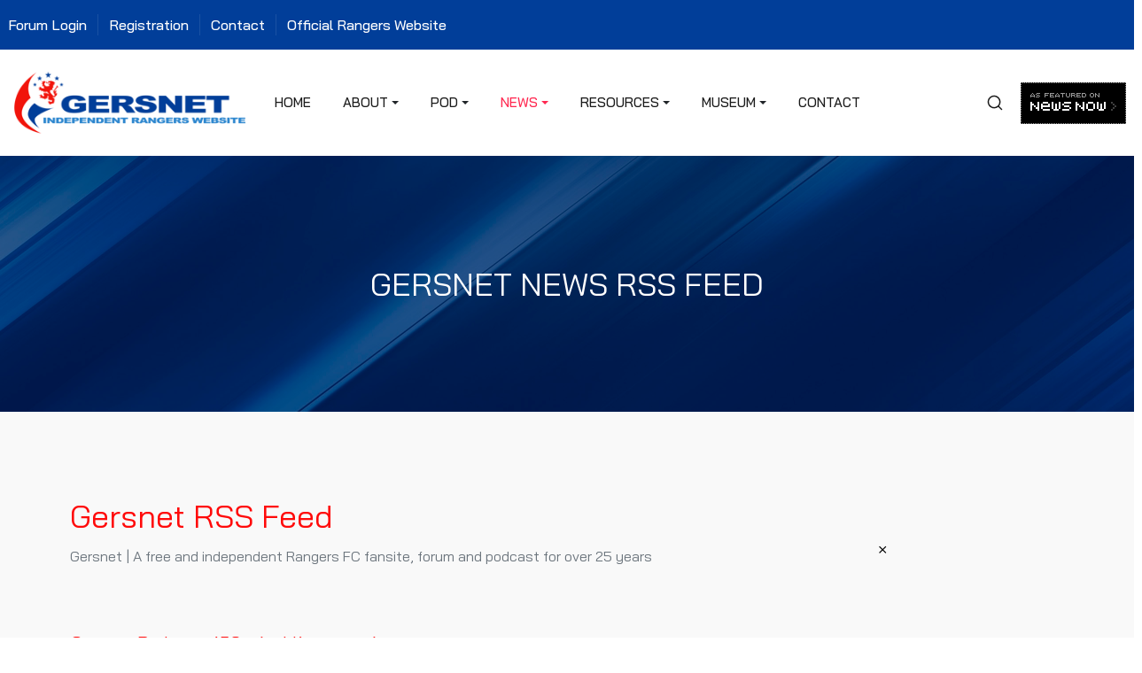

--- FILE ---
content_type: text/html; charset=utf-8
request_url: http://www.gersnet.co.uk/index.php/news/gersnet-rss-feed
body_size: 8955
content:
<!DOCTYPE html>
<html xmlns:og="https://ogp.me/ns#" xmlns="http://www.w3.org/1999/xhtml" class="j4" xml:lang="en-gb" lang="en-gb" dir="ltr">

<head>
  
  <meta charset="utf-8">
	<meta name="author" content="Stewart Franklin">
	<meta name="description" content="Gersnet | A free and independent Rangers FC fansite, forum and podcast for over 20 years">
	<meta name="generator" content="Joomla! - Open Source Content Management">
	<title>Gersnet RSS Feed</title>
	<link href="/images/joomlart/logo/favicon.ico.png" rel="shortcut icon" type="image/vnd.microsoft.icon">
	<link href="http://www.gersnet.co.uk/index.php/component/finder/search?format=opensearch&amp;Itemid=101" rel="search" title="OpenSearch Gersnet 2023" type="application/opensearchdescription+xml">
<link href="/plugins/system/t4/themes/base/vendors/font-awesome6/css/all.min.css?5a7edf9555442017bcb1475f01c95d81" rel="stylesheet" />
	<link href="/plugins/system/t4/themes/base/vendors/font-awesome5/css/all.min.css?5a7edf9555442017bcb1475f01c95d81" rel="stylesheet" />
	<link href="/plugins/system/t4/themes/base/vendors/font-awesome/css/font-awesome.min.css?5a7edf9555442017bcb1475f01c95d81" rel="stylesheet" />
	<link href="/templates/ja_sport/js/owl-carousel/owl.carousel.min.css?5a7edf9555442017bcb1475f01c95d81" rel="stylesheet" />
	<link href="/media/vendor/awesomplete/css/awesomplete.css?1.1.5" rel="stylesheet" />
	<link href="/media/vendor/joomla-custom-elements/css/joomla-alert.min.css?0.2.0" rel="stylesheet" />
	<link href="/media/t4/optimize/css/a952a153aaee2872ced4edcd48478ff7.css?a994e0a388cb1a24b133adefc6345de9" rel="stylesheet" />
	<link href="https://fonts.googleapis.com/css?family=Bai+Jamjuree%3A500%2C%2C400" rel="stylesheet" />
<script src="/media/vendor/jquery/js/jquery.min.js?3.7.1"></script>
	<script src="/media/legacy/js/jquery-noconflict.min.js?647005fc12b79b3ca2bb30c059899d5994e3e34d"></script>
	<script src="/media/vendor/jquery-migrate/js/jquery-migrate.min.js?3.4.1"></script>
	<script src="/templates/ja_sport/js/owl-carousel/owl.carousel.min.js?5a7edf9555442017bcb1475f01c95d81"></script>
	<script type="application/json" class="joomla-script-options new">{"media-picker-api":{"apiBaseUrl":"http:\/\/www.gersnet.co.uk\/index.php?option=com_media&format=json"},"joomla.jtext":{"MOD_FINDER_SEARCH_VALUE":"Search &hellip;","JLIB_JS_AJAX_ERROR_OTHER":"An error has occurred while fetching the JSON data: HTTP %s status code.","JLIB_JS_AJAX_ERROR_PARSE":"A parse error has occurred while processing the following JSON data:<br><code style=\"color:inherit;white-space:pre-wrap;padding:0;margin:0;border:0;background:inherit;\">%s<\/code>","ERROR":"Error","MESSAGE":"Message","NOTICE":"Notice","WARNING":"Warning","JCLOSE":"Close","JOK":"OK","JOPEN":"Open"},"finder-search":{"url":"\/index.php\/component\/finder\/?task=suggestions.suggest&format=json&tmpl=component&Itemid=101"},"system.paths":{"root":"","rootFull":"http:\/\/www.gersnet.co.uk\/","base":"","baseFull":"http:\/\/www.gersnet.co.uk\/"},"csrf.token":"c1aa7e03065e1f48ad9ddaced515c9d1"}</script>
	<script src="/media/system/js/core.min.js?37ffe4186289eba9c5df81bea44080aff77b9684"></script>
	<script src="/media/com_finder/js/finder-es5.min.js?e6d3d1f535e33b5641e406eb08d15093e7038cc2" nomodule defer></script>
	<script src="/media/system/js/messages-es5.min.js?c29829fd2432533d05b15b771f86c6637708bd9d" nomodule defer></script>
	<script src="/media/vendor/bootstrap/js/bootstrap-es5.min.js?5.3.2" nomodule defer></script>
	<script src="/media/vendor/awesomplete/js/awesomplete.min.js?1.1.5" defer></script>
	<script src="/media/com_finder/js/finder.min.js?a2c3894d062787a266d59d457ffba5481b639f64" type="module"></script>
	<script src="/media/system/js/messages.min.js?7f7aa28ac8e8d42145850e8b45b3bc82ff9a6411" type="module"></script>
	<script src="/media/vendor/bootstrap/js/dropdown.min.js?5.3.2" type="module"></script>
	<script src="/media/vendor/bootstrap/js/collapse.min.js?5.3.2" type="module"></script>
	<script src="/media/t4/optimize/js/9756dce80d095ea5fc0d710fe2d2d1d6.js?a994e0a388cb1a24b133adefc6345de9"></script>
	


  <meta name="viewport"  content="width=device-width, initial-scale=1, maximum-scale=1, user-scalable=yes"/>
  <style>
    @-webkit-viewport   { width: device-width; }
    @-moz-viewport      { width: device-width; }
    @-ms-viewport       { width: device-width; }
    @-o-viewport        { width: device-width; }
    @viewport           { width: device-width; }
  </style>
  <meta name="HandheldFriendly" content="true"/>
  <meta name="apple-mobile-web-app-capable" content="YES"/>
  <!-- //META FOR IOS & HANDHELD -->
  <!-- Global site tag (gtag.js) - Google Analytics -->
<script async src="https://www.googletagmanager.com/gtag/js?id=G-M8DTL5X7SZ"></script>
<script>
  window.dataLayer = window.dataLayer || [];
  function gtag(){dataLayer.push(arguments);}
  gtag('js', new Date());

  gtag('config', 'G-M8DTL5X7SZ');
</script>

<script src='https://widgets.snack-projects.co.uk/gdpr/snack-cmp_v2.min.js' id='snack-cmp' async></script>


</head>

<body class="site-default navigation-default theme-default layout-default nav-breakpoint-lg navigation-hide com_newsfeeds view-newsfeed item-426 loaded-bs5" data-jver="4">
  
  <div class="t4-offcanvas" data-offcanvas-options='{"modifiers":"right,push"}' id="off-canvas-right-push" role="complementary" style="display:none;">
	<div class="t4-off-canvas-header">
	 		  <a href="http://www.gersnet.co.uk/" title="Gersnet 2023">
	  	    	  	
	    	      <img class="logo-img" src="/images/joomlart/logo/logo_with_white_segment_310x90.png" alt="Gersnet 2023">
	    
	  	  </a>
	  		<button type="button" class="close js-offcanvas-close" data-bs-dismiss="modal" aria-hidden="true">×</button>
	</div>

	<div class="t4-off-canvas-body menu-item-drill" data-effect="drill">
		<div class="t4-module module " id="Mod144"><div class="module-inner"><h3 class="module-title "><span>Offcanvas</span></h3><div class="module-ct"><nav class="navbar">
<ul  class="nav navbar-nav ">
<li class="nav-item item-101 default"><a href="/index.php" itemprop="url" class="nav-link"><span itemprop="name"><span class="menu-item-title">Home</span></span></a></li><li class="nav-item item-232 deeper dropdown parent" data-level=1><a itemprop="url" href="javascript:;" class="nav-header  nav-link dropdown-toggle"  role = "button" aria-haspopup = "true" aria-expanded = "false" data-bs-toggle = "dropdown">
	<span itemprop="name"><span class="menu-item-title">About</span></span>
	</a>
<ul class="dropdown-menu" data-bs-popper="static"><li class="nav-item item-526"><a href="/index.php/about/about-gersnet" itemprop="url" class="dropdown-item"><span itemprop="name"><span class="menu-item-title">About Gersnet</span></span></a></li><li class="nav-item item-421"><a href="https://www.gersnetonline.co.uk/ipboard" itemprop="url" class=" dropdown-item" target="_blank" rel="noopener noreferrer"><span itemprop="name"><span class="menu-item-title">Our Forum</span></span></a></li><li class="nav-item item-542"><a href="/index.php/about/museum-podcast-and-forum" itemprop="url" class="dropdown-item"><span itemprop="name"><span class="menu-item-title">Museum, Podcast and Forum</span></span></a></li><li class="nav-item item-405"><a href="/index.php/about/terms-and-conditions" itemprop="url" class="dropdown-item"><span itemprop="name"><span class="menu-item-title">Terms and Conditions</span></span></a></li><li class="nav-item item-406"><a href="/index.php/about/cookie-privacy-policy" itemprop="url" class="dropdown-item"><span itemprop="name"><span class="menu-item-title">Cookie Privacy Policy</span></span></a></li></ul></li><li class="nav-item item-534 deeper dropdown parent" data-level=1><a itemprop="url" href="javascript:;" class="nav-header  nav-link dropdown-toggle"  role = "button" aria-haspopup = "true" aria-expanded = "false" data-bs-toggle = "dropdown">
	<span itemprop="name"><span class="menu-item-title">Pod</span></span>
	</a>
<ul class="dropdown-menu" data-bs-popper="static"><li class="nav-item item-240 deeper dropdown dropright dropend parent" data-level=2><a href="/index.php/pod/our-podcast" itemprop="url" class="dropdown-item dropdown-toggle" role="button" aria-haspopup="true" aria-expanded="false" data-bs-toggle="dropdown"><span itemprop="name"><span class="menu-item-title">About Podcast</span></span></a><ul class="dropdown-menu" data-bs-popper="static"><li class="nav-item item-118"><a href="/index.php/pod/our-podcast/pod-team" itemprop="url" class="dropdown-item"><span itemprop="name"><span class="menu-item-title">Podcast Team</span></span></a></li></ul></li></ul></li><li class="nav-item item-236 active deeper dropdown parent" data-level=1><a itemprop="url" href="javascript:;" class="nav-header  nav-link dropdown-toggle"  role = "button" aria-haspopup = "true" aria-expanded = "false" data-bs-toggle = "dropdown">
	<span itemprop="name"><span class="menu-item-title">News</span></span>
	</a>
<ul class="dropdown-menu" data-bs-popper="static"><li class="nav-item item-231"><a href="/index.php/news/videos" itemprop="url" class="dropdown-item"><span itemprop="name"><span class="menu-item-title">Videos</span></span></a></li><li class="nav-item item-189"><a href="/index.php/news/site-news" itemprop="url" class="dropdown-item"><span itemprop="name"><span class="menu-item-title">Site News</span></span></a></li><li class="nav-item item-234 deeper dropdown dropright dropend parent" data-level=2><a href="/index.php/news/ma-category-blog" itemprop="url" class="dropdown-item dropdown-toggle" role="button" aria-haspopup="true" aria-expanded="false" data-bs-toggle="dropdown"><span itemprop="name"><span class="menu-item-title">Match Analysis</span></span></a><ul class="dropdown-menu" data-bs-popper="static"><li class="nav-item item-239"><a href="/index.php/news/ma-category-blog/player-ratings" itemprop="url" class="dropdown-item"><span itemprop="name"><span class="menu-item-title">Latest Player Ratings</span></span></a></li></ul></li><li class="nav-item item-407"><a href="/index.php/news/ca-category-blog" itemprop="url" class="dropdown-item"><span itemprop="name"><span class="menu-item-title">Current Affairs</span></span></a></li><li class="nav-item item-438"><a href="/index.php/news/player-ratings" itemprop="url" class="dropdown-item"><span itemprop="name"><span class="menu-item-title">Player Ratings </span></span></a></li><li class="nav-item item-408"><a href="/index.php/news/bn-category-blog" itemprop="url" class="dropdown-item"><span itemprop="name"><span class="menu-item-title">Bonus News</span></span></a></li><li class="nav-item item-426 current active"><a href="/index.php/news/gersnet-rss-feed" itemprop="url" class="dropdown-item" aria-current="page"><span itemprop="name"><span class="menu-item-title">Gersnet RSS Feed</span></span></a></li><li class="nav-item item-422"><a href="/index.php/news/podcast-rss-feed" itemprop="url" class="dropdown-item"><span itemprop="name"><span class="menu-item-title">Podcast RSS Feed</span></span></a></li><li class="nav-item item-427"><a href="https://archive.gersnet.co.uk" itemprop="url" class=" dropdown-item" target="_blank" rel="noopener noreferrer"><span itemprop="name"><span class="menu-item-title">Archived Articles</span></span></a></li></ul></li><li class="nav-item item-528 deeper dropdown parent" data-level=1><a itemprop="url" href="javascript:;" class="nav-header  nav-link dropdown-toggle"  role = "button" aria-haspopup = "true" aria-expanded = "false" data-bs-toggle = "dropdown">
	<span itemprop="name"><span class="menu-item-title">Resources</span></span>
	</a>
<ul class="dropdown-menu" data-bs-popper="static"><li class="nav-item item-211"><a href="/index.php/resources/schedule" itemprop="url" class="dropdown-item"><span itemprop="name"><span class="menu-item-title">Fixtures</span></span></a></li><li class="nav-item item-529"><a href="/index.php/resources/first-team-squad" itemprop="url" class="dropdown-item"><span itemprop="name"><span class="menu-item-title">First Team Squad</span></span></a></li><li class="nav-item item-531"><a href="/index.php/resources/club-staff" itemprop="url" class="dropdown-item"><span itemprop="name"><span class="menu-item-title">Club Staff</span></span></a></li><li class="nav-item item-530"><a href="/index.php/resources/ibrox-stadium" itemprop="url" class="dropdown-item"><span itemprop="name"><span class="menu-item-title">Ibrox Stadium</span></span></a></li><li class="nav-item item-532"><a href="/index.php/resources/the-rangers-training-centre" itemprop="url" class="dropdown-item"><span itemprop="name"><span class="menu-item-title">The Rangers Training Centre</span></span></a></li><li class="nav-item item-540"><a href="/index.php/resources/relevant-links" itemprop="url" class="dropdown-item"><span itemprop="name"><span class="menu-item-title">Relevant Links</span></span></a></li></ul></li><li class="nav-item item-511 deeper dropdown parent" data-level=1><a itemprop="url" href="javascript:;" class="nav-header  nav-link dropdown-toggle"  role = "button" aria-haspopup = "true" aria-expanded = "false" data-bs-toggle = "dropdown">
	<span itemprop="name"><span class="menu-item-title">Museum</span></span>
	</a>
<ul class="dropdown-menu" data-bs-popper="static"><li class="nav-item item-235"><a href="/index.php/about-archive/about-museum" itemprop="url" class="dropdown-item"><span itemprop="name"><span class="menu-item-title">About History Archive</span></span></a></li><li class="nav-item item-527"><a href="/index.php/about-archive/the-rangers-story" itemprop="url" class="dropdown-item"><span itemprop="name"><span class="menu-item-title">The Rangers Story</span></span></a></li><li class="nav-item item-525"><a href="/index.php/about-archive/club-history" itemprop="url" class="dropdown-item"><span itemprop="name"><span class="menu-item-title">Club History Articles</span></span></a></li><li class="nav-item item-510"><a href="/index.php/about-archive/results-database" itemprop="url" class="dropdown-item"><span itemprop="name"><span class="menu-item-title">Results Database</span></span></a></li><li class="nav-item item-541"><a href="/index.php/about-archive/history-article-list" itemprop="url" class="dropdown-item"><span itemprop="name"><span class="menu-item-title">History Articles (A-Z List)</span></span></a></li></ul></li><li class="nav-item item-409"><a href="/index.php/contact-us" itemprop="url" class="nav-link"><span itemprop="name"><span class="menu-item-title">Contact</span></span></a></li></ul></nav></div></div></div>
	</div>

	</div>
  <div class="t4-wrapper">
    <div class="t4-content">
      <div class="t4-content-inner">
        
<div id="t4-topbar" class="t4-section  t4-topbar">
<div class="t4-section-inner container"><div class="t4-row row">
<div class="t4-col topbar-l col-sm">
<nav class="navbar">
<ul  class="nav navbar-nav ">
<li class="nav-item item-103"><a href="https://www.gersnetonline.co.uk/ipboard/login/" itemprop="url" class=" fa fa-user nav-link" target="_blank" rel="noopener noreferrer"><span itemprop="name"><span class="menu-item-title">Forum Login</span></span></a></li><li class="nav-item item-104"><a href="https://www.gersnetonline.co.uk/ipboard/register/" itemprop="url" class=" nav-link" target="_blank" rel="noopener noreferrer"><span itemprop="name"><span class="menu-item-title">Registration</span></span></a></li><li class="nav-item item-187"><a href="/index.php/contact" itemprop="url" class="nav-link"><span itemprop="name"><span class="menu-item-title">Contact</span></span></a></li><li class="nav-item item-533"><a href="https://www.rangers.co.uk/" itemprop="url" class=" nav-link" target="_blank" rel="noopener noreferrer"><span itemprop="name"><span class="menu-item-title">Official Rangers Website</span></span></a></li></ul></nav>
</div>
<div class="t4-col topbar-r col-sm">

<div class="acm-social style-1">
  <div class="social-follow-wrap">
    <div class="social-follow d-flex">
    	      	<div class="social-inner">
      		<a href="https://www.gersnetonline.co.uk/ipboard" title="Forum">
            <span class="fa fa-comments"></span>
      			<span class="d-none">Forum</span>
      		</a>
      	</div>
            	<div class="social-inner">
      		<a href="https://twitter.com/GersnetOnline" title="X">
            <span class="fa-brands fa-x-twitter"></span>
      			<span class="d-none">X</span>
      		</a>
      	</div>
            	<div class="social-inner">
      		<a href="https://www.youtube.com/gersnetpodcast" title="youtube">
            <span class="fa fa-youtube"></span>
      			<span class="d-none">youtube</span>
      		</a>
      	</div>
          </div>
  </div>
</div>

</div>
</div></div>
</div>

<div id="t4-mainnav" class="t4-section  t4-mainnav"><!-- HEADER BLOCK -->
<header class="header-block header-default w-100">
  <div class="container-fluid container-xxl">
    <div class="header-wrap row d-flex align-items-center collapse-static t4-nav-height">
      <div class="col-6 col-lg-2 col-xl-3">
        <div class="navbar-brand logo-image">
    <a href="http://www.gersnet.co.uk/" title="Gersnet 2023">
        	
          <img class="logo-img" width="310" height="90" src="/images/joomlart/logo/logo_with_white_segment_310x90.png" alt="Gersnet 2023" />
    
    </a>
  </div>

      </div>

      <div class="t4-navbar col-1 col-lg-8 col-xl-6 d-flex justify-content-center collapse-static">
        
<nav class="navbar navbar-expand-lg">
<div id="t4-megamenu-mainmenu" class="t4-megamenu collapse navbar-collapse">

<ul class="nav navbar-nav level0"  itemscope="itemscope" itemtype="http://www.schema.org/SiteNavigationElement">
<li class="nav-item default" data-id="101" data-level="1"><a href="/index.php" itemprop="url" class="nav-link"><span itemprop="name"><span class="menu-item-title">Home</span></span></a></li><li class="nav-item dropdown mega parent" data-id="232" data-level="1" data-align="center"><a itemprop="url" href="javascript:;" class="nav-header  nav-link dropdown-toggle"  role = "button" aria-haspopup = "true" aria-expanded = "false">
	<span itemprop="name"><span class="menu-item-title">About</span></span>
	<i class="item-caret"></i></a>

<div class="dropdown-menu mega-dropdown-menu  menu-highlight" style="width: 300px;">
	<div class="mega-dropdown-inner">
	
			<div class="row">
																																	<div class="mega-sub-1 col-12 col-md">
						<div class="mega-col-nav">
							<div class="mega-inner">
																
<ul class="mega-nav level11">
<li class="nav-item" data-id="526"><a href="/index.php/about/about-gersnet" itemprop="url" class="nav-link"><span itemprop="name"><span class="menu-item-title">About Gersnet</span></span></a></li><li class="nav-item" data-id="421"><a href="https://www.gersnetonline.co.uk/ipboard" itemprop="url" class=" nav-link" target="_blank" rel="noopener noreferrer"><span itemprop="name"><span class="menu-item-title">Our Forum</span></span></a></li><li class="nav-item" data-id="542"><a href="/index.php/about/museum-podcast-and-forum" itemprop="url" class="nav-link"><span itemprop="name"><span class="menu-item-title">Museum, Podcast and Forum</span></span></a></li></ul>
							</div>
						</div>
					</div>
																	</div>
		
			<div class="row">
																																	<div class="mega-sub-1 col-12 col-md">
						<div class="mega-col-nav">
							<div class="mega-inner">
																
<ul class="mega-nav level11">
<li class="nav-item" data-id="405"><a href="/index.php/about/terms-and-conditions" itemprop="url" class="nav-link"><span itemprop="name"><span class="menu-item-title">Terms and Conditions</span></span></a></li><li class="nav-item" data-id="406"><a href="/index.php/about/cookie-privacy-policy" itemprop="url" class="nav-link"><span itemprop="name"><span class="menu-item-title">Cookie Privacy Policy</span></span></a></li></ul>
							</div>
						</div>
					</div>
																	</div>
		
	</div>
</div>
</li>
<li class="nav-item dropdown mega parent" data-id="534" data-level="1" data-align="left"><a itemprop="url" href="javascript:;" class="nav-header  nav-link dropdown-toggle"  role = "button" aria-haspopup = "true" aria-expanded = "false">
	<span itemprop="name"><span class="menu-item-title">Pod</span></span>
	<i class="item-caret"></i></a>

<div class="dropdown-menu mega-dropdown-menu menu-highlight" style="width: 250px;">
	<div class="mega-dropdown-inner">
	
			<div class="row">
																																	<div class="mega-sub-1 col-12 col-md">
						<div class="mega-col-nav">
							<div class="mega-inner">
																
<ul class="mega-nav level11">
<li class="nav-item" data-id="240"><a href="/index.php/pod/our-podcast" itemprop="url" class="nav-link"><span itemprop="name"><span class="menu-item-title">About Podcast</span></span></a></li><li class="nav-item" data-id="118"><a href="/index.php/pod/our-podcast/pod-team" itemprop="url" class="nav-link"><span itemprop="name"><span class="menu-item-title">Podcast Team</span></span></a></li></ul>
							</div>
						</div>
					</div>
																	</div>
		
	</div>
</div>
</li>
<li class="nav-item active dropdown mega parent" data-id="236" data-level="1" data-align="left"><a itemprop="url" href="javascript:;" class="nav-header  nav-link dropdown-toggle"  role = "button" aria-haspopup = "true" aria-expanded = "false">
	<span itemprop="name"><span class="menu-item-title">News</span></span>
	<i class="item-caret"></i></a>

<div class="dropdown-menu mega-dropdown-menu menu-highlight" style="width: 250px;">
	<div class="mega-dropdown-inner">
	
			<div class="row">
																																	<div class="mega-sub-1 col-12">
						<div class="mega-col-nav">
							<div class="mega-inner">
																
<ul class="mega-nav level11">
<li class="nav-item" data-id="231"><a href="/index.php/news/videos" itemprop="url" class="nav-link"><span itemprop="name"><span class="menu-item-title">Videos</span></span></a></li><li class="nav-item" data-id="234"><a href="/index.php/news/ma-category-blog" itemprop="url" class="nav-link"><span itemprop="name"><span class="menu-item-title">Match Analysis</span></span></a></li><li class="nav-item" data-id="407"><a href="/index.php/news/ca-category-blog" itemprop="url" class="nav-link"><span itemprop="name"><span class="menu-item-title">Current Affairs</span></span></a></li><li class="nav-item" data-id="438"><a href="/index.php/news/player-ratings" itemprop="url" class="nav-link"><span itemprop="name"><span class="menu-item-title">Player Ratings </span></span></a></li></ul>
							</div>
						</div>
					</div>
																	</div>
		
			<div class="row">
																																	<div class="mega-sub-1 col-12 col-md">
						<div class="mega-col-nav">
							<div class="mega-inner">
																
<ul class="mega-nav level11">
<li class="nav-item" data-id="189"><a href="/index.php/news/site-news" itemprop="url" class="nav-link"><span itemprop="name"><span class="menu-item-title">Site News</span></span></a></li><li class="nav-item" data-id="408"><a href="/index.php/news/bn-category-blog" itemprop="url" class="nav-link"><span itemprop="name"><span class="menu-item-title">Bonus News</span></span></a></li><li class="nav-item active" data-id="426"><a href="/index.php/news/gersnet-rss-feed" itemprop="url" class="nav-link" aria-current="page"><span itemprop="name"><span class="menu-item-title">Gersnet RSS Feed</span></span></a></li><li class="nav-item" data-id="422"><a href="/index.php/news/podcast-rss-feed" itemprop="url" class="nav-link"><span itemprop="name"><span class="menu-item-title">Podcast RSS Feed</span></span></a></li><li class="nav-item" data-id="427"><a href="https://archive.gersnet.co.uk" itemprop="url" class=" nav-link" target="_blank" rel="noopener noreferrer"><span itemprop="name"><span class="menu-item-title">Archived Articles</span></span></a></li></ul>
							</div>
						</div>
					</div>
																	</div>
		
	</div>
</div>
</li>
<li class="nav-item dropdown mega parent" data-id="528" data-level="1" data-align="left"><a itemprop="url" href="javascript:;" class="nav-header  nav-link dropdown-toggle"  role = "button" aria-haspopup = "true" aria-expanded = "false">
	<span itemprop="name"><span class="menu-item-title">Resources</span></span>
	<i class="item-caret"></i></a>

<div class="dropdown-menu mega-dropdown-menu menu-highlight" style="width: 300px;">
	<div class="mega-dropdown-inner">
	
			<div class="row">
																																	<div class="mega-sub-1 col-12">
						<div class="mega-col-nav">
							<div class="mega-inner">
																
<ul class="mega-nav level11">
<li class="nav-item" data-id="211"><a href="/index.php/resources/schedule" itemprop="url" class="nav-link"><span itemprop="name"><span class="menu-item-title">Fixtures</span></span></a></li><li class="nav-item" data-id="529"><a href="/index.php/resources/first-team-squad" itemprop="url" class="nav-link"><span itemprop="name"><span class="menu-item-title">First Team Squad</span></span></a></li><li class="nav-item" data-id="531"><a href="/index.php/resources/club-staff" itemprop="url" class="nav-link"><span itemprop="name"><span class="menu-item-title">Club Staff</span></span></a></li><li class="nav-item" data-id="530"><a href="/index.php/resources/ibrox-stadium" itemprop="url" class="nav-link"><span itemprop="name"><span class="menu-item-title">Ibrox Stadium</span></span></a></li><li class="nav-item" data-id="532"><a href="/index.php/resources/the-rangers-training-centre" itemprop="url" class="nav-link"><span itemprop="name"><span class="menu-item-title">The Rangers Training Centre</span></span></a></li><li class="nav-item" data-id="540"><a href="/index.php/resources/relevant-links" itemprop="url" class="nav-link"><span itemprop="name"><span class="menu-item-title">Relevant Links</span></span></a></li></ul>
							</div>
						</div>
					</div>
																	</div>
		
	</div>
</div>
</li>
<li class="nav-item dropdown mega parent" data-id="511" data-level="1" data-align="left"><a itemprop="url" href="javascript:;" class="nav-header  nav-link dropdown-toggle"  role = "button" aria-haspopup = "true" aria-expanded = "false">
	<span itemprop="name"><span class="menu-item-title">Museum</span></span>
	<i class="item-caret"></i></a>

<div class="dropdown-menu mega-dropdown-menu menu-highlight" style="width: 300px;">
	<div class="mega-dropdown-inner">
	
			<div class="row">
																																	<div class="mega-sub-1 col-12 col-md">
						<div class="mega-col-nav">
							<div class="mega-inner">
																
<ul class="mega-nav level11">
<li class="nav-item" data-id="235"><a href="/index.php/about-archive/about-museum" itemprop="url" class="nav-link"><span itemprop="name"><span class="menu-item-title">About History Archive</span></span></a></li><li class="nav-item" data-id="527"><a href="/index.php/about-archive/the-rangers-story" itemprop="url" class="nav-link"><span itemprop="name"><span class="menu-item-title">The Rangers Story</span></span></a></li><li class="nav-item" data-id="525"><a href="/index.php/about-archive/club-history" itemprop="url" class="nav-link"><span itemprop="name"><span class="menu-item-title">Club History Articles</span></span></a></li><li class="nav-item" data-id="510"><a href="/index.php/about-archive/results-database" itemprop="url" class="nav-link"><span itemprop="name"><span class="menu-item-title">Results Database</span></span></a></li><li class="nav-item" data-id="541"><a href="/index.php/about-archive/history-article-list" itemprop="url" class="nav-link"><span itemprop="name"><span class="menu-item-title">History Articles (A-Z List)</span></span></a></li></ul>
							</div>
						</div>
					</div>
																	</div>
		
	</div>
</div>
</li>
<li class="nav-item" data-id="409" data-level="1"><a href="/index.php/contact-us" itemprop="url" class="nav-link"><span itemprop="name"><span class="menu-item-title">Contact</span></span></a></li></ul></div>
</nav>

      </div>

      <div class="t4-header-r col-5 col-lg-2 col-xl-3 d-flex align-items-center justify-content-end">
        <span class="d-none d-lg-flex align-items-center">
          
<form class="mod-finder js-finder-searchform form-search" action="/index.php/component/finder/search?Itemid=115" method="get" role="search">
    <label for="mod-finder-searchword174" class="finder">Search</label><input type="text" name="q" id="mod-finder-searchword174" class="js-finder-search-query form-control" value="" placeholder="Search &hellip;">
            <input type="hidden" name="Itemid" value="115"></form>


<div class="custom"  >
	<div id="newsnowlogo" title="Click here for more Rangers news from NewsNow"><a id="newsnowlogo_a" style="color: #444; text-decoration: none; border-bottom: 0;" href="http://www.newsnow.co.uk/h/Sport/Football/Scottish+League/Rangers" target="newsnow" rel="nofollow"><img src="/images/newsnow-logo.gif" alt="As featured on NewsNow: Rangers news" /></a></div></div>

        </span>

        <span class="d-collapse">
          
        </span>

        <span id="triggerButton" class="btn js-offcanvas-trigger t4-offcanvas-toggle d-lg-none" data-offcanvas-trigger="off-canvas-right-push"><i class="fa fa-bars toggle-bars"></i></span>
      </div>
    </div>
  </div>
</header>
<!-- // HEADER BLOCK --></div>

<div id="t4-masthead" class="t4-section  t4-masthead  pb-0"><div class="t4-col text-center"><div class="ja-masthead has-bg " style="background-image: url('/images/joomlart/news/detail/gn-pod-bg.jpg')">
	    <div class="ja-masthead-detail">
		<h3 class="ja-masthead-title">GERSNET NEWS RSS FEED</h3>
        	</div>
</div></div></div>


<div id="t4-main-body" class="t4-section  t4-main-body">
<div class="t4-section-inner container"><div class="t4-row row">
<div class="t4-col component col-sm-12 col-lg">
<div id="system-message-container" aria-live="polite"></div>

                                        <div class="com-newsfeeds-newsfeed newsfeed redirect-ltr">
                <h2 class=" redirect-ltr">
                        <a href="https://www.gersnet.co.uk/gersnet-news-rss.xml" target="_blank" rel="noopener">
                Gersnet RSS Feed            </a>
        </h2>

                                        
        <!-- Show Images from Component -->
        
                <!-- Show Description from Component -->
                <!-- Show Feed's Description -->

                    <div class="com-newsfeeds-newsfeed__description feed-description">
                Gersnet | A free and independent Rangers FC fansite, forum and podcast for over 25 years            </div>
        
        <!-- Show Image -->
        
        <!-- Show items -->
                    <ol class="com-newsfeeds-newsfeed__items">
                                                                                                                    <li>
                                                    <h3 class="feed-link">
                                <a href="https://www.gersnet.co.uk/index.php/news/videos/615-gersnet-podcast-450-ambling-past-annan" target="_blank" rel="noopener">
                                    Gersnet Podcast 450 - Ambling past Annan                                </a>
                            </h3>
                        
                                                    <div class="feed-item-description">
                                                                                                                                                                    After Rangers beat Annan 5-0 on Friday night to move into the 5th Round of the Scottish Cup, Rob is joined by Colin and Ross to discuss that win, our transfer business and the progress made under the new ownership.                            </div>
                                            </li>
                                                                                                                    <li>
                                                    <h3 class="feed-link">
                                <a href="https://www.gersnet.co.uk/index.php/news/videos/613-gersnet-podcast-446-a-fine-festive-win" target="_blank" rel="noopener">
                                    Gersnet Podcast 446 - A Fine Festive Win                                </a>
                            </h3>
                        
                                                    <div class="feed-item-description">
                                                                                                                                                                    After a hard fought win in an open game at Ibrox against Motherwell, Scott is joined by Colin to review the game and if we can stay in touch with the league leaders before the transfer window opens.                            </div>
                                            </li>
                                                                                                                    <li>
                                                    <h3 class="feed-link">
                                <a href="https://www.gersnet.co.uk/index.php/news/videos/611-gersnet-podcast-443-hard-fought-win-v-hibs" target="_blank" rel="noopener">
                                    Gersnet Podcast 443 - Hard Fought Win v Hibs                                </a>
                            </h3>
                        
                                                    <div class="feed-item-description">
                                                                                                                                                                    After an important and hard fought win over Hibs, Rob is joined by Brian and Alan to analyse the game and if we can beat Hearts on Sunday to join the title race.                            </div>
                                            </li>
                                                                                                                    <li>
                                                    <h3 class="feed-link">
                                <a href="https://www.gersnet.co.uk/index.php/news/videos/610-gersnet-podcast-442-taking-care-of-killie" target="_blank" rel="noopener">
                                    Gersnet Podcast 442 - Taking care of Killie                                </a>
                            </h3>
                        
                                                    <div class="feed-item-description">
                                                                                                                                                                    Rangers got back to winning ways in the Scottish Premiership with a more clinical performance over Kilmarnock. Ben and Alex review the game and look ahead to a visit to Hungary in midweek.                            </div>
                                            </li>
                                                                                                                    <li>
                                                    <h3 class="feed-link">
                                <a href="https://www.gersnet.co.uk/index.php/news/ca-category-blog/609-gersnet-editorial-the-american-dream" target="_blank" rel="noopener">
                                    Gersnet Editorial: The American Dream?                                </a>
                            </h3>
                        
                                                    <div class="feed-item-description">
                                                                                                                                                                    On our main site today, we have an editorial exploring Rangers continued struggles and if the 49ers consortium understand the scale of the job.                            </div>
                                            </li>
                            </ol>
            </div>

</div>


</div></div>
</div>



<div id="t4-section-7" class="t4-section  t4-section-7">
<div class="t4-section-inner container"><div class="t4-mod-wrap   top-blank bottom-blank" id="Mod121"><div class="section-inner"><div class="section-title-wrap container text-center space-large"><h3 class="section-title h2 text-normal "><span>Our Official Partners</span></h3></div><div class="section-ct">
<div id="acm-clients-121" class="acm-clients style-1">
	<div class="container">
		<div class="clients-wrap">
			<div class="row v-gutters row-cols-2 row-cols-lg-5">
			 			
				<div class="col client-item d-flex align-items-center justify-content-center">
					<div class="client-img">
													<a href="http://www.forrestprecisioneng.com/" title="Forrest Precision Engineering" >
													<img class="img-responsive" alt="Forrest Precision Engineering" src="/images/joomlart/clients/fpe_500px_blue.png#joomlaImage://local-images/joomlart/clients/fpe_500px_blue.png?width=1907&height=695">
													</a>
											</div>
				</div> 			 	
		 				
				<div class="col client-item d-flex align-items-center justify-content-center">
					<div class="client-img">
													<a href="http://www.zenithcoins.com" title="Zenith Coins" >
													<img class="img-responsive" alt="Zenith Coins" src="/images/joomlart/clients/ZC_Final_Logo-300x219.png#joomlaImage://local-images/joomlart/clients/ZC_Final_Logo-300x219.png?width=300&height=219">
													</a>
											</div>
				</div> 			 	
		 				
				<div class="col client-item d-flex align-items-center justify-content-center">
					<div class="client-img">
													<a href="http://www.footballprizes.co.uk" title="Football Prizes" >
													<img class="img-responsive" alt="Football Prizes" src="/images/joomlart/clients/logo-dark.png#joomlaImage://local-images/joomlart/clients/logo-dark.png?width=300&height=117">
													</a>
											</div>
				</div> 			 	
		 				
				<div class="col client-item d-flex align-items-center justify-content-center">
					<div class="client-img">
													<a href="https://www.snack-media.com/" title="Snack Media" >
													<img class="img-responsive" alt="Snack Media" src="/images/joomlart/clients/item-15.png#joomlaImage://local-images/joomlart/clients/item-15.png?width=141&height=95">
													</a>
											</div>
				</div> 			 	
		 			 	</div>
		 </div>
	 </div>
</div>
	</div></div></div><div class="t4-mod-wrap   top-large bottom-small" id="Mod178"><div class="section-inner"><div class="section-ct">

<div class="custom"  >
	<div style="margin: 10px auto 10px auto; text-align: center; width: 100%; overflow: hidden; min-height: 250px;">
<div id="snack_ldb"></div>
</div></div>
</div></div></div></div>
</div>

<div id="t4-footnav" class="t4-section  t4-footnav"><!-- FOOTER BLOCK -->
<div class="footer-wrap">
  <div class="footer-inner">
    <div class="footsub">
      
    </div>
  </div>

  <div class="footer-bottom">
    <div class="footer-inner">
      <div class="container-fluid container-xl">
        <div class="row row-cols-1 footnav-wrap nav-horizontal">
         <!--  <div class="col">
            
          </div>

          <div class="col">
            
          </div>

          <div class="col">
            
          </div> -->

          <div class="col">
            <div class="t4-module module " id="Mod127"><div class="module-inner"><h3 class="module-title "><span>Menu</span></h3><div class="module-ct"><nav class="navbar">
<ul  class="nav navbar-nav ">
<li class="nav-item item-101 default"><a href="/index.php" itemprop="url" class="nav-link"><span itemprop="name"><span class="menu-item-title">Home</span></span></a></li><li class="nav-item item-232 deeper dropdown parent" data-level=1><a itemprop="url" href="javascript:;" class="nav-header  nav-link dropdown-toggle"  role = "button" aria-haspopup = "true" aria-expanded = "false" data-bs-toggle = "dropdown">
	<span itemprop="name"><span class="menu-item-title">About</span></span>
	</a>
<ul class="dropdown-menu" data-bs-popper="static"><li class="nav-item item-526"><a href="/index.php/about/about-gersnet" itemprop="url" class="dropdown-item"><span itemprop="name"><span class="menu-item-title">About Gersnet</span></span></a></li><li class="nav-item item-421"><a href="https://www.gersnetonline.co.uk/ipboard" itemprop="url" class=" dropdown-item" target="_blank" rel="noopener noreferrer"><span itemprop="name"><span class="menu-item-title">Our Forum</span></span></a></li><li class="nav-item item-542"><a href="/index.php/about/museum-podcast-and-forum" itemprop="url" class="dropdown-item"><span itemprop="name"><span class="menu-item-title">Museum, Podcast and Forum</span></span></a></li><li class="nav-item item-405"><a href="/index.php/about/terms-and-conditions" itemprop="url" class="dropdown-item"><span itemprop="name"><span class="menu-item-title">Terms and Conditions</span></span></a></li><li class="nav-item item-406"><a href="/index.php/about/cookie-privacy-policy" itemprop="url" class="dropdown-item"><span itemprop="name"><span class="menu-item-title">Cookie Privacy Policy</span></span></a></li></ul></li><li class="nav-item item-534 deeper dropdown parent" data-level=1><a itemprop="url" href="javascript:;" class="nav-header  nav-link dropdown-toggle"  role = "button" aria-haspopup = "true" aria-expanded = "false" data-bs-toggle = "dropdown">
	<span itemprop="name"><span class="menu-item-title">Pod</span></span>
	</a>
<ul class="dropdown-menu" data-bs-popper="static"><li class="nav-item item-240 deeper dropdown dropright dropend parent" data-level=2><a href="/index.php/pod/our-podcast" itemprop="url" class="dropdown-item dropdown-toggle" role="button" aria-haspopup="true" aria-expanded="false" data-bs-toggle="dropdown"><span itemprop="name"><span class="menu-item-title">About Podcast</span></span></a><ul class="dropdown-menu" data-bs-popper="static"><li class="nav-item item-118"><a href="/index.php/pod/our-podcast/pod-team" itemprop="url" class="dropdown-item"><span itemprop="name"><span class="menu-item-title">Podcast Team</span></span></a></li></ul></li></ul></li><li class="nav-item item-236 active deeper dropdown parent" data-level=1><a itemprop="url" href="javascript:;" class="nav-header  nav-link dropdown-toggle"  role = "button" aria-haspopup = "true" aria-expanded = "false" data-bs-toggle = "dropdown">
	<span itemprop="name"><span class="menu-item-title">News</span></span>
	</a>
<ul class="dropdown-menu" data-bs-popper="static"><li class="nav-item item-231"><a href="/index.php/news/videos" itemprop="url" class="dropdown-item"><span itemprop="name"><span class="menu-item-title">Videos</span></span></a></li><li class="nav-item item-189"><a href="/index.php/news/site-news" itemprop="url" class="dropdown-item"><span itemprop="name"><span class="menu-item-title">Site News</span></span></a></li><li class="nav-item item-234 deeper dropdown dropright dropend parent" data-level=2><a href="/index.php/news/ma-category-blog" itemprop="url" class="dropdown-item dropdown-toggle" role="button" aria-haspopup="true" aria-expanded="false" data-bs-toggle="dropdown"><span itemprop="name"><span class="menu-item-title">Match Analysis</span></span></a><ul class="dropdown-menu" data-bs-popper="static"><li class="nav-item item-239"><a href="/index.php/news/ma-category-blog/player-ratings" itemprop="url" class="dropdown-item"><span itemprop="name"><span class="menu-item-title">Latest Player Ratings</span></span></a></li></ul></li><li class="nav-item item-407"><a href="/index.php/news/ca-category-blog" itemprop="url" class="dropdown-item"><span itemprop="name"><span class="menu-item-title">Current Affairs</span></span></a></li><li class="nav-item item-438"><a href="/index.php/news/player-ratings" itemprop="url" class="dropdown-item"><span itemprop="name"><span class="menu-item-title">Player Ratings </span></span></a></li><li class="nav-item item-408"><a href="/index.php/news/bn-category-blog" itemprop="url" class="dropdown-item"><span itemprop="name"><span class="menu-item-title">Bonus News</span></span></a></li><li class="nav-item item-426 current active"><a href="/index.php/news/gersnet-rss-feed" itemprop="url" class="dropdown-item" aria-current="page"><span itemprop="name"><span class="menu-item-title">Gersnet RSS Feed</span></span></a></li><li class="nav-item item-422"><a href="/index.php/news/podcast-rss-feed" itemprop="url" class="dropdown-item"><span itemprop="name"><span class="menu-item-title">Podcast RSS Feed</span></span></a></li><li class="nav-item item-427"><a href="https://archive.gersnet.co.uk" itemprop="url" class=" dropdown-item" target="_blank" rel="noopener noreferrer"><span itemprop="name"><span class="menu-item-title">Archived Articles</span></span></a></li></ul></li><li class="nav-item item-528 deeper dropdown parent" data-level=1><a itemprop="url" href="javascript:;" class="nav-header  nav-link dropdown-toggle"  role = "button" aria-haspopup = "true" aria-expanded = "false" data-bs-toggle = "dropdown">
	<span itemprop="name"><span class="menu-item-title">Resources</span></span>
	</a>
<ul class="dropdown-menu" data-bs-popper="static"><li class="nav-item item-211"><a href="/index.php/resources/schedule" itemprop="url" class="dropdown-item"><span itemprop="name"><span class="menu-item-title">Fixtures</span></span></a></li><li class="nav-item item-529"><a href="/index.php/resources/first-team-squad" itemprop="url" class="dropdown-item"><span itemprop="name"><span class="menu-item-title">First Team Squad</span></span></a></li><li class="nav-item item-531"><a href="/index.php/resources/club-staff" itemprop="url" class="dropdown-item"><span itemprop="name"><span class="menu-item-title">Club Staff</span></span></a></li><li class="nav-item item-530"><a href="/index.php/resources/ibrox-stadium" itemprop="url" class="dropdown-item"><span itemprop="name"><span class="menu-item-title">Ibrox Stadium</span></span></a></li><li class="nav-item item-532"><a href="/index.php/resources/the-rangers-training-centre" itemprop="url" class="dropdown-item"><span itemprop="name"><span class="menu-item-title">The Rangers Training Centre</span></span></a></li><li class="nav-item item-540"><a href="/index.php/resources/relevant-links" itemprop="url" class="dropdown-item"><span itemprop="name"><span class="menu-item-title">Relevant Links</span></span></a></li></ul></li><li class="nav-item item-511 deeper dropdown parent" data-level=1><a itemprop="url" href="javascript:;" class="nav-header  nav-link dropdown-toggle"  role = "button" aria-haspopup = "true" aria-expanded = "false" data-bs-toggle = "dropdown">
	<span itemprop="name"><span class="menu-item-title">Museum</span></span>
	</a>
<ul class="dropdown-menu" data-bs-popper="static"><li class="nav-item item-235"><a href="/index.php/about-archive/about-museum" itemprop="url" class="dropdown-item"><span itemprop="name"><span class="menu-item-title">About History Archive</span></span></a></li><li class="nav-item item-527"><a href="/index.php/about-archive/the-rangers-story" itemprop="url" class="dropdown-item"><span itemprop="name"><span class="menu-item-title">The Rangers Story</span></span></a></li><li class="nav-item item-525"><a href="/index.php/about-archive/club-history" itemprop="url" class="dropdown-item"><span itemprop="name"><span class="menu-item-title">Club History Articles</span></span></a></li><li class="nav-item item-510"><a href="/index.php/about-archive/results-database" itemprop="url" class="dropdown-item"><span itemprop="name"><span class="menu-item-title">Results Database</span></span></a></li><li class="nav-item item-541"><a href="/index.php/about-archive/history-article-list" itemprop="url" class="dropdown-item"><span itemprop="name"><span class="menu-item-title">History Articles (A-Z List)</span></span></a></li></ul></li><li class="nav-item item-409"><a href="/index.php/contact-us" itemprop="url" class="nav-link"><span itemprop="name"><span class="menu-item-title">Contact</span></span></a></li></ul></nav></div></div></div>
          </div>

         <!--  <div class="col">
            
          </div> -->
        </div>
      </div>

      <div class="copyright-wrap">
        <div class="container-fluid container-xl">
          <div class="row v-gutters">
            <div class="copyright col-12 col-md-6">
              

<div class="custom"  >
	<p>Copyright © 2023 Gersnet - All Rights Reserved.</p></div>

            </div>

            <div class="footsocial col-12 col-md-6 d-flex justify-content-end">
              
<div class="acm-social style-1">
  <div class="social-follow-wrap">
    <div class="social-follow d-flex">
    	      	<div class="social-inner">
      		<a href="https://www.gersnetonline.co.uk/ipboard" title="Forum">
            <span class="fa fa-comments"></span>
      			<span class="d-none">Forum</span>
      		</a>
      	</div>
            	<div class="social-inner">
      		<a href="https://twitter.com/GersnetOnline" title="X">
            <span class="fa-brands fa-x-twitter"></span>
      			<span class="d-none">X</span>
      		</a>
      	</div>
            	<div class="social-inner">
      		<a href="https://www.youtube.com/gersnetpodcast" title="youtube">
            <span class="fa fa-youtube"></span>
      			<span class="d-none">youtube</span>
      		</a>
      	</div>
          </div>
  </div>
</div>

            </div>
          </div>
        </div>
      </div>
    </div>
  </div>
</div>
<!-- // FOOTER BLOCK --></div><a href='javascript:' id='back-to-top'><i class='fa fa-chevron-up'></i></a>
      </div>
    </div>
  </div>
  <div id="snack_dex1"></div>

<script>
    (function(){
        
        var site_id = 83;
        var data_site_id = 0;

        var sn_cb = new Date().getMonth();
        var snack_hb = document.createElement('script');
        snack_hb.src = 'https://cdn-header-bidding.snack-media.com/assets/js/snack-loader/'+site_id+'?cb='+sn_cb;
        snack_hb.id = 'snack_ads';
        if(data_site_id){
            snack_hb.setAttribute('data-site-id',data_site_id);
        }
        document.body.appendChild(snack_hb);
        snack_hb.onerror = function(){
            document.body.removeChild(snack_hb);
            var snack_hb2 = document.createElement('script');
            snack_hb2.src = 'https://cdn2-header-bidding.snack-media.com/assets/js/snack-loader/'+site_id+'?cb='+sn_cb;
            snack_hb2.id = 'snack_ads';
            if(data_site_id){
                snack_hb2.setAttribute('data-site-id',data_site_id);
            }
            document.body.appendChild(snack_hb2);
        };
    })();
</script>

<!-- Go to www.addthis.com/dashboard to customize your tools -->
<script type="text/javascript" src="//s7.addthis.com/js/300/addthis_widget.js#pubid=ra-635c44e8d1ba51be"></script>

</body>
</html>


--- FILE ---
content_type: text/html
request_url: https://cdn.edkt.io/check/prober.html
body_size: -278
content:
<body>
  <script>
    (function () {
      if (!window.parent) return;
      var msg = /3pc=1/.test(document.cookie) ? 'ag.3pc.supported' : 'ag.3pc.unsupported';
      window.parent.postMessage(msg, '*');
    })();
  </script>
</body>


--- FILE ---
content_type: text/html; charset=utf-8
request_url: https://www.google.com/recaptcha/api2/aframe
body_size: 266
content:
<!DOCTYPE HTML><html><head><meta http-equiv="content-type" content="text/html; charset=UTF-8"></head><body><script nonce="78IteDyibi4N5iNRQoqZWA">/** Anti-fraud and anti-abuse applications only. See google.com/recaptcha */ try{var clients={'sodar':'https://pagead2.googlesyndication.com/pagead/sodar?'};window.addEventListener("message",function(a){try{if(a.source===window.parent){var b=JSON.parse(a.data);var c=clients[b['id']];if(c){var d=document.createElement('img');d.src=c+b['params']+'&rc='+(localStorage.getItem("rc::a")?sessionStorage.getItem("rc::b"):"");window.document.body.appendChild(d);sessionStorage.setItem("rc::e",parseInt(sessionStorage.getItem("rc::e")||0)+1);localStorage.setItem("rc::h",'1768977432152');}}}catch(b){}});window.parent.postMessage("_grecaptcha_ready", "*");}catch(b){}</script></body></html>

--- FILE ---
content_type: text/css
request_url: http://www.gersnet.co.uk/media/t4/optimize/css/a952a153aaee2872ced4edcd48478ff7.css?a994e0a388cb1a24b133adefc6345de9
body_size: 694136
content:
.c-offcanvas{transform:translate3d(0,0,0);-webkit-backface-visibility:hidden;backface-visibility:hidden}.c-offcanvas-bg.c-offcanvas-bg--push,.c-offcanvas-bg.c-offcanvas-bg--reveal,.c-offcanvas-content-wrap,.c-offcanvas{transition:background-color 300ms,transform 300ms cubic-bezier(.4,0,.6,1)}.c-offcanvas-content-wrap{z-index:3}.c-offcanvas{background:#fff;position:fixed;min-height:100%;max-height:none;top:0;display:block;overflow-x:hidden;overflow-y:auto}.c-offcanvas--opening{transition-timing-function:cubic-bezier(.4,0,.6,1)}.c-offcanvas.is-open{transform:translate3d(0,0,0);visibility:visible}.c-offcanvas.is-closed{max-height:100%;overflow:hidden;visibility:hidden;box-shadow:none}.c-offcanvas--overlay{z-index:1080}.c-offcanvas--reveal{z-index:2}.c-offcanvas-bg{background-color:transparent;transition:background-color 400ms cubic-bezier(.23,1,.32,1) 0ms;position:fixed;height:100%;top:0;left:-100%;width:100%;z-index:1079}.c-offcanvas-bg.is-animating,.c-offcanvas-bg.is-open{left:0;background-color:rgba(0,0,0,.68);visibility:visible}.c-offcanvas-bg.is-closed{visibility:hidden}.c-offcanvas-bg--closing.is-animating{background:transparent}.c-offcanvas--left{height:100%;transform:translate3d(-300px,0,0);width:300px}.c-offcanvas--right{height:100%;right:0;transform:translate3d(300px,0,0);width:300px}html[dir="rtl"] .c-offcanvas{transform:translate3d(300px,0,0)}html[dir="rtl"] .c-offcanvas.is-open{transform:translate3d(0,0,0)}html[dir="rtl"] .c-offcanvas--right{left:0;right:auto;transform:translate3d(-300px,0,0)}.c-offcanvas-content-wrap{z-index:3}.c-offcanvas-content-wrap--reveal.c-offcanvas-content-wrap--left.is-open{transform:translate3d(300px,0,0)}.c-offcanvas-content-wrap--reveal.c-offcanvas-content-wrap--right.is-open{transform:translate3d(-300px,0,0)}html[dir="rtl"] .c-offcanvas-content-wrap--reveal.c-offcanvas-content-wrap--right.is-open{transform:translate3d(300px,0,0)}html[dir="rtl"] .c-offcanvas-content-wrap--reveal.c-offcanvas-content-wrap--left.is-open{transform:translate3d(-300px,0,0)}.c-offcanvas--reveal{z-index:0;transform:translate3d(0,0,0)}.c-offcanvas-bg.c-offcanvas-bg--reveal.c-offcanvas-bg--left.is-open{transform:translate3d(300px,0,0)}html[dir="rtl"] .c-offcanvas-bg.c-offcanvas-bg--reveal.c-offcanvas-bg--left.is-open,.c-offcanvas-bg.c-offcanvas-bg--reveal.c-offcanvas-bg--right.is-open{transform:translate3d(-300px,0,0)}html[dir="rtl"] .c-offcanvas-bg.c-offcanvas-bg--reveal.c-offcanvas-bg--right.is-open{transform:translate3d(300px,0,0)}html[dir="rtl"] .c-offcanvas-bg.c-offcanvas-bg--reveal.c-offcanvas-bg--left.is-open{transform:translate3d(-300px,0,0)}.c-offcanvas--push{z-index:6}.c-offcanvas--push--opening{transition-timing-function:cubic-bezier(0,0,.2,1)}.c-offcanvas-content-wrap{z-index:3}.c-offcanvas-content-wrap--push.c-offcanvas-content-wrap--left.is-open{transform:translate3d(300px,0,0)}.c-offcanvas-content-wrap--push.c-offcanvas-content-wrap--right.is-open{transform:translate3d(-300px,0,0)}.c-offcanvas-bg.c-offcanvas-bg--push.c-offcanvas-bg--left.is-open{transform:translate3d(300px,0,0)}.c-offcanvas-bg.c-offcanvas-bg--push.c-offcanvas-bg--right.is-open{transform:translate3d(-300px,0,0)}html[dir="rtl"] .c-offcanvas-content-wrap--push.c-offcanvas-content-wrap--right.is-open{transform:translate3d(300px,0,0)}html[dir="rtl"] .c-offcanvas-content-wrap--push.c-offcanvas-content-wrap--left.is-open{transform:translate3d(-300px,0,0)}html[dir="rtl"] .c-offcanvas-bg.c-offcanvas-bg--push.c-offcanvas-bg--right.is-open{transform:translate3d(300px,0,0)}html[dir="rtl"] .c-offcanvas-bg.c-offcanvas-bg--push.c-offcanvas-bg--left.is-open{transform:translate3d(-300px,0,0)}.ja-masthead{background-repeat:no-repeat;background-size:cover;background-position:center;position:relative;overflow:hidden}.ja-masthead:before{background-color:#000;content:"";display:block;position:absolute;left:0;top:0;opacity:.3;height:100%;width:100%;z-index:3}.ja-masthead .ja-masthead-detail{color:#fff;padding:40px 0;max-width:980px;position:relative;text-align:center;z-index:20;margin:0 auto}.masthead-video{position:relative}.masthead-video #ja-masthead-bg{position:absolute;overflow:hidden;top:0;left:0;right:0;bottom:0;z-index:1}#ja-masthead-bg video{object-fit:cover}.ja-masthead-bg{display:flex;position:absolute;overflow:hidden;top:0;left:0;right:0;bottom:0}.ja-masthead-bg video{width:100%;object-fit:cover}@charset "UTF-8";:root{--t4-blue:#0d6efd;--t4-indigo:#020202;--t4-purple:#6f42c1;--t4-pink:#d63384;--t4-red:#dc3545;--t4-orange:#fd7e14;--t4-yellow:#ffc107;--t4-green:#198754;--t4-teal:#20c997;--t4-cyan:#0dcaf0;--t4-white:#fff;--t4-gray:#6c757d;--t4-gray-dark:#343a40;--t4-gray-100:#f8f9fa;--t4-gray-200:#e9ecef;--t4-gray-300:#dee2e6;--t4-gray-400:#ced4da;--t4-gray-500:#adb5bd;--t4-gray-600:#6c757d;--t4-gray-700:#495057;--t4-gray-800:#343a40;--t4-gray-900:#212529;--t4-primary:#0d6efd;--t4-secondary:#6c757d;--t4-success:#198754;--t4-info:#0dcaf0;--t4-warning:#ffc107;--t4-danger:#dc3545;--t4-light:#f8f9fa;--t4-dark:#212529;--t4-white:#fff;--t4-black:#000;--t4-primary-rgb:13,110,253;--t4-secondary-rgb:108,117,125;--t4-success-rgb:25,135,84;--t4-info-rgb:13,202,240;--t4-warning-rgb:255,193,7;--t4-danger-rgb:220,53,69;--t4-light-rgb:248,249,250;--t4-dark-rgb:33,37,41;--t4-white-rgb:255,255,255;--t4-black-rgb:0,0,0;--t4-body-color-rgb:33,37,41;--t4-body-bg-rgb:255,255,255;--t4-font-sans-serif:system-ui,-apple-system,"Segoe UI",Roboto,"Helvetica Neue",Arial,"Noto Sans","Liberation Sans",sans-serif,"Apple Color Emoji","Segoe UI Emoji","Segoe UI Symbol","Noto Color Emoji";--t4-font-monospace:SFMono-Regular,Menlo,Monaco,Consolas,"Liberation Mono","Courier New",monospace;--t4-gradient:linear-gradient(180deg,rgba(255,255,255,.15),rgba(255,255,255,0));--t4-body-font-family:var(--t4-font-sans-serif);--t4-body-font-size:1rem;--t4-body-font-weight:400;--t4-body-line-height:1.5;--t4-body-color:#212529;--t4-body-bg:#fff;--t4-border-width:1px;--t4-border-style:solid;--t4-border-color:#D9D9D9;--t4-border-color-translucent:rgba(0,0,0,.175);--t4-border-radius:0;--t4-border-radius-sm:0;--t4-border-radius-lg:0;--t4-border-radius-xl:1rem;--t4-border-radius-2xl:2rem;--t4-border-radius-pill:50rem;--t4-link-color:#0d6efd;--t4-link-hover-color:#0a58ca;--t4-code-color:#d63384;--t4-highlight-bg:#fcf8e3}*,*::before,*::after{-webkit-box-sizing:border-box;box-sizing:border-box}@media (prefers-reduced-motion:no-preference){:root{scroll-behavior:smooth}}body{margin:0;font-family:var(--t4-body-font-family);font-size:var(--t4-body-font-size);font-weight:var(--t4-body-font-weight);line-height:var(--t4-body-line-height);color:var(--t4-body-color);text-align:var(--t4-body-text-align);background-color:var(--t4-body-bg);-webkit-text-size-adjust:100%;-webkit-tap-highlight-color:rgba(0,0,0,0)}hr{margin:1.5rem 0;color:inherit;border:0;border-top:1px solid;opacity:.25}h6,.h6,h5,.h5,h4,.h4,h3,.h3,h2,.h2,h1,.h1{margin-top:0;margin-bottom:.75rem;font-family:var(--heading-font-family);font-style:var(--heading-font-style);font-weight:var(--heading-font-weight);line-height:var(--heading-line-height);color:var(--heading-color)}h1,.h1{font-size:calc(1.375rem + 1.5vw)}@media (min-width:1200px){h1,.h1{font-size:2.5rem}}h2,.h2{font-size:calc(1.325rem + 0.9vw)}@media (min-width:1200px){h2,.h2{font-size:2rem}}h3,.h3{font-size:calc(1.3rem + 0.6vw)}@media (min-width:1200px){h3,.h3{font-size:1.75rem}}h4,.h4{font-size:calc(1.275rem + 0.3vw)}@media (min-width:1200px){h4,.h4{font-size:1.5rem}}h5,.h5{font-size:1.25rem}h6,.h6{font-size:1rem}p{margin-top:0;margin-bottom:1rem}abbr[title]{-webkit-text-decoration:underline dotted;text-decoration:underline dotted;cursor:help;-webkit-text-decoration-skip-ink:none;text-decoration-skip-ink:none}address{margin-bottom:1rem;font-style:normal;line-height:inherit}ol,ul{padding-left:2rem}ol,ul,dl{margin-top:0;margin-bottom:1rem}ol ol,ul ul,ol ul,ul ol{margin-bottom:0}dt{font-weight:700}dd{margin-bottom:.5rem;margin-left:0}blockquote{margin:0 0 1rem}b,strong{font-weight:bolder}small,.small,.search-results .search-pagination .search-pages-counter,.search-results .result-url{font-size:.875em}mark,.mark{padding:.2em;background-color:var(--t4-highlight-bg)}sub,sup{position:relative;font-size:.75em;line-height:0;vertical-align:baseline}sub{bottom:-.25em}sup{top:-.5em}a{color:var(--t4-link-color);text-decoration:none}a:hover{color:var(--t4-link-hover-color);text-decoration:none}a:not([href]):not([class]),a:not([href]):not([class]):hover{color:inherit;text-decoration:none}pre,code,kbd,samp{font-family:var(--t4-font-monospace);font-size:1em}pre{display:block;margin-top:0;margin-bottom:1rem;overflow:auto;font-size:.875em}pre code{font-size:inherit;color:inherit;word-break:normal}code{font-size:.875em;color:var(--t4-code-color);word-wrap:break-word}a>code{color:inherit}kbd{padding:.1875rem .375rem;font-size:.875em;color:var(--t4-body-bg);background-color:var(--t4-body-color);border-radius:0}kbd kbd{padding:0;font-size:1em;font-weight:700}figure{margin:0 0 1rem}img,svg{vertical-align:middle}table{caption-side:bottom;border-collapse:collapse}caption{padding-top:.5rem;padding-bottom:.5rem;color:#6c757d;text-align:left}th{text-align:inherit;text-align:-webkit-match-parent}thead,tbody,tfoot,tr,td,th{border-color:inherit;border-style:solid;border-width:0}label{display:inline-block}button{border-radius:0}button:focus:not(:focus-visible){outline:0}input,button,select,optgroup,textarea{margin:0;font-family:inherit;font-size:inherit;line-height:inherit}button,select{text-transform:none}[role=button]{cursor:pointer}select{word-wrap:normal}select:disabled{opacity:1}[list]:not([type=date]):not([type=datetime-local]):not([type=month]):not([type=week]):not([type=time])::-webkit-calendar-picker-indicator{display:none!important}button,[type=button],[type=reset],[type=submit]{-webkit-appearance:button}button:not(:disabled),[type=button]:not(:disabled),[type=reset]:not(:disabled),[type=submit]:not(:disabled){cursor:pointer}::-moz-focus-inner{padding:0;border-style:none}textarea{resize:vertical}fieldset{min-width:0;padding:0;margin:0;border:0}legend{float:left;width:100%;padding:0;margin-bottom:.5rem;font-size:calc(1.275rem + 0.3vw);line-height:inherit}@media (min-width:1200px){legend{font-size:1.5rem}}legend+*{clear:left}::-webkit-datetime-edit-fields-wrapper,::-webkit-datetime-edit-text,::-webkit-datetime-edit-minute,::-webkit-datetime-edit-hour-field,::-webkit-datetime-edit-day-field,::-webkit-datetime-edit-month-field,::-webkit-datetime-edit-year-field{padding:0}::-webkit-inner-spin-button{height:auto}[type=search]{outline-offset:-2px;-webkit-appearance:textfield}::-webkit-search-decoration{-webkit-appearance:none}::-webkit-color-swatch-wrapper{padding:0}::-webkit-file-upload-button{font:inherit;-webkit-appearance:button}::file-selector-button{font:inherit;-webkit-appearance:button}output{display:inline-block}iframe{border:0}summary{display:list-item;cursor:pointer}progress{vertical-align:baseline}[hidden]{display:none!important}.lead,.t4-masthead .t4-masthead-description{font-size:1.25rem;font-weight:300}.display-1{font-size:calc(1.625rem + 4.5vw);font-weight:300;line-height:var(--heading-line-height)}@media (min-width:1200px){.display-1{font-size:5rem}}.display-2{font-size:calc(1.575rem + 3.9vw);font-weight:300;line-height:var(--heading-line-height)}@media (min-width:1200px){.display-2{font-size:4.5rem}}.display-3{font-size:calc(1.525rem + 3.3vw);font-weight:300;line-height:var(--heading-line-height)}@media (min-width:1200px){.display-3{font-size:4rem}}.display-4,.t4-masthead .t4-masthead-title{font-size:calc(1.475rem + 2.7vw);font-weight:300;line-height:var(--heading-line-height)}@media (min-width:1200px){.display-4,.t4-masthead .t4-masthead-title{font-size:3.5rem}}.display-5{font-size:calc(1.425rem + 2.1vw);font-weight:300;line-height:var(--heading-line-height)}@media (min-width:1200px){.display-5{font-size:3rem}}.display-6{font-size:calc(1.375rem + 1.5vw);font-weight:300;line-height:var(--heading-line-height)}@media (min-width:1200px){.display-6{font-size:2.5rem}}.list-unstyled{padding-left:0;list-style:none}.list-inline{padding-left:0;list-style:none}.list-inline-item{display:inline-block}.list-inline-item:not(:last-child){margin-right:.5rem}.initialism{font-size:.875em;text-transform:uppercase}.blockquote{margin-bottom:1.5rem;font-size:1.25rem}.blockquote>:last-child{margin-bottom:0}.blockquote-footer{margin-top:-1.5rem;margin-bottom:1.5rem;font-size:.875em;color:#6c757d}.blockquote-footer::before{content:"— "}.img-fluid{max-width:100%;height:auto}.img-thumbnail{padding:.25rem;background-color:#fff;border:1px solid #dee2e6;border-radius:0;max-width:100%;height:auto}.figure{display:inline-block}.figure-img{margin-bottom:.75rem;line-height:1}.figure-caption{font-size:.875em;color:#6c757d}.container,.t4-masthead .t4-masthead-detail,.container-fluid,.container-xxl,.container-xl,.container-lg,.container-md,.container-sm{--t4-gutter-x:1.125rem;--t4-gutter-y:0;width:100%;padding-right:calc(var(--t4-gutter-x) * 0.5);padding-left:calc(var(--t4-gutter-x) * 0.5);margin-right:auto;margin-left:auto}@media (min-width:576px){.container-sm,.container,.t4-masthead .t4-masthead-detail{max-width:540px}}@media (min-width:768px){.container-md,.container-sm,.container,.t4-masthead .t4-masthead-detail{max-width:720px}}@media (min-width:992px){.container-lg,.container-md,.container-sm,.container,.t4-masthead .t4-masthead-detail{max-width:960px}}@media (min-width:1200px){.container-xl,.container-lg,.container-md,.container-sm,.container,.t4-masthead .t4-masthead-detail{max-width:1140px}}@media (min-width:1400px){.container-xxl,.container-xl,.container-lg,.container-md,.container-sm,.container,.t4-masthead .t4-masthead-detail{max-width:1320px}}.row{--t4-gutter-x:2.25rem;--t4-gutter-y:0;display:-webkit-box;display:-ms-flexbox;display:flex;-ms-flex-wrap:wrap;flex-wrap:wrap;margin-top:calc(-1 * var(--t4-gutter-y));margin-right:calc(-0.5 * var(--t4-gutter-x));margin-left:calc(-0.5 * var(--t4-gutter-x))}.row>*{-ms-flex-negative:0;flex-shrink:0;width:100%;max-width:100%;padding-right:calc(var(--t4-gutter-x) * 0.5);padding-left:calc(var(--t4-gutter-x) * 0.5);margin-top:var(--t4-gutter-y)}.col{-webkit-box-flex:1;-ms-flex:1 0 0%;flex:1 0 0%}.row-cols-auto>*{-webkit-box-flex:0;-ms-flex:0 0 auto;flex:0 0 auto;width:auto}.row-cols-1>*{-webkit-box-flex:0;-ms-flex:0 0 auto;flex:0 0 auto;width:100%}.row-cols-2>*{-webkit-box-flex:0;-ms-flex:0 0 auto;flex:0 0 auto;width:50%}.row-cols-3>*{-webkit-box-flex:0;-ms-flex:0 0 auto;flex:0 0 auto;width:33.3333333333%}.row-cols-4>*{-webkit-box-flex:0;-ms-flex:0 0 auto;flex:0 0 auto;width:25%}.row-cols-5>*{-webkit-box-flex:0;-ms-flex:0 0 auto;flex:0 0 auto;width:20%}.row-cols-6>*{-webkit-box-flex:0;-ms-flex:0 0 auto;flex:0 0 auto;width:16.6666666667%}.col-auto{-webkit-box-flex:0;-ms-flex:0 0 auto;flex:0 0 auto;width:auto}.col-1{-webkit-box-flex:0;-ms-flex:0 0 auto;flex:0 0 auto;width:8.33333333%}.col-2{-webkit-box-flex:0;-ms-flex:0 0 auto;flex:0 0 auto;width:16.66666667%}.col-3{-webkit-box-flex:0;-ms-flex:0 0 auto;flex:0 0 auto;width:25%}.col-4{-webkit-box-flex:0;-ms-flex:0 0 auto;flex:0 0 auto;width:33.33333333%}.col-5{-webkit-box-flex:0;-ms-flex:0 0 auto;flex:0 0 auto;width:41.66666667%}.col-6{-webkit-box-flex:0;-ms-flex:0 0 auto;flex:0 0 auto;width:50%}.col-7{-webkit-box-flex:0;-ms-flex:0 0 auto;flex:0 0 auto;width:58.33333333%}.col-8{-webkit-box-flex:0;-ms-flex:0 0 auto;flex:0 0 auto;width:66.66666667%}.col-9{-webkit-box-flex:0;-ms-flex:0 0 auto;flex:0 0 auto;width:75%}.col-10{-webkit-box-flex:0;-ms-flex:0 0 auto;flex:0 0 auto;width:83.33333333%}.col-11{-webkit-box-flex:0;-ms-flex:0 0 auto;flex:0 0 auto;width:91.66666667%}.col-12{-webkit-box-flex:0;-ms-flex:0 0 auto;flex:0 0 auto;width:100%}.offset-1{margin-left:8.33333333%}.offset-2{margin-left:16.66666667%}.offset-3{margin-left:25%}.offset-4{margin-left:33.33333333%}.offset-5{margin-left:41.66666667%}.offset-6{margin-left:50%}.offset-7{margin-left:58.33333333%}.offset-8{margin-left:66.66666667%}.offset-9{margin-left:75%}.offset-10{margin-left:83.33333333%}.offset-11{margin-left:91.66666667%}.g-0,.gx-0{--t4-gutter-x:0}.g-0,.gy-0{--t4-gutter-y:0}.g-1,.gx-1{--t4-gutter-x:.375rem}.g-1,.gy-1{--t4-gutter-y:.375rem}.g-2,.gx-2{--t4-gutter-x:.75rem}.g-2,.gy-2{--t4-gutter-y:.75rem}.g-3,.gx-3{--t4-gutter-x:1.5rem}.g-3,.gy-3{--t4-gutter-y:1.5rem}.g-4,.gx-4{--t4-gutter-x:2.25rem}.g-4,.gy-4{--t4-gutter-y:2.25rem}.g-5,.gx-5{--t4-gutter-x:4.5rem}.g-5,.gy-5{--t4-gutter-y:4.5rem}@media (min-width:576px){.col-sm{-webkit-box-flex:1;-ms-flex:1 0 0%;flex:1 0 0%}.row-cols-sm-auto>*{-webkit-box-flex:0;-ms-flex:0 0 auto;flex:0 0 auto;width:auto}.row-cols-sm-1>*{-webkit-box-flex:0;-ms-flex:0 0 auto;flex:0 0 auto;width:100%}.row-cols-sm-2>*{-webkit-box-flex:0;-ms-flex:0 0 auto;flex:0 0 auto;width:50%}.row-cols-sm-3>*{-webkit-box-flex:0;-ms-flex:0 0 auto;flex:0 0 auto;width:33.3333333333%}.row-cols-sm-4>*{-webkit-box-flex:0;-ms-flex:0 0 auto;flex:0 0 auto;width:25%}.row-cols-sm-5>*{-webkit-box-flex:0;-ms-flex:0 0 auto;flex:0 0 auto;width:20%}.row-cols-sm-6>*{-webkit-box-flex:0;-ms-flex:0 0 auto;flex:0 0 auto;width:16.6666666667%}.col-sm-auto{-webkit-box-flex:0;-ms-flex:0 0 auto;flex:0 0 auto;width:auto}.col-sm-1{-webkit-box-flex:0;-ms-flex:0 0 auto;flex:0 0 auto;width:8.33333333%}.col-sm-2{-webkit-box-flex:0;-ms-flex:0 0 auto;flex:0 0 auto;width:16.66666667%}.col-sm-3{-webkit-box-flex:0;-ms-flex:0 0 auto;flex:0 0 auto;width:25%}.col-sm-4{-webkit-box-flex:0;-ms-flex:0 0 auto;flex:0 0 auto;width:33.33333333%}.col-sm-5{-webkit-box-flex:0;-ms-flex:0 0 auto;flex:0 0 auto;width:41.66666667%}.col-sm-6{-webkit-box-flex:0;-ms-flex:0 0 auto;flex:0 0 auto;width:50%}.col-sm-7{-webkit-box-flex:0;-ms-flex:0 0 auto;flex:0 0 auto;width:58.33333333%}.col-sm-8{-webkit-box-flex:0;-ms-flex:0 0 auto;flex:0 0 auto;width:66.66666667%}.col-sm-9{-webkit-box-flex:0;-ms-flex:0 0 auto;flex:0 0 auto;width:75%}.col-sm-10{-webkit-box-flex:0;-ms-flex:0 0 auto;flex:0 0 auto;width:83.33333333%}.col-sm-11{-webkit-box-flex:0;-ms-flex:0 0 auto;flex:0 0 auto;width:91.66666667%}.col-sm-12{-webkit-box-flex:0;-ms-flex:0 0 auto;flex:0 0 auto;width:100%}.offset-sm-0{margin-left:0}.offset-sm-1{margin-left:8.33333333%}.offset-sm-2{margin-left:16.66666667%}.offset-sm-3{margin-left:25%}.offset-sm-4{margin-left:33.33333333%}.offset-sm-5{margin-left:41.66666667%}.offset-sm-6{margin-left:50%}.offset-sm-7{margin-left:58.33333333%}.offset-sm-8{margin-left:66.66666667%}.offset-sm-9{margin-left:75%}.offset-sm-10{margin-left:83.33333333%}.offset-sm-11{margin-left:91.66666667%}.g-sm-0,.gx-sm-0{--t4-gutter-x:0}.g-sm-0,.gy-sm-0{--t4-gutter-y:0}.g-sm-1,.gx-sm-1{--t4-gutter-x:.375rem}.g-sm-1,.gy-sm-1{--t4-gutter-y:.375rem}.g-sm-2,.gx-sm-2{--t4-gutter-x:.75rem}.g-sm-2,.gy-sm-2{--t4-gutter-y:.75rem}.g-sm-3,.gx-sm-3{--t4-gutter-x:1.5rem}.g-sm-3,.gy-sm-3{--t4-gutter-y:1.5rem}.g-sm-4,.gx-sm-4{--t4-gutter-x:2.25rem}.g-sm-4,.gy-sm-4{--t4-gutter-y:2.25rem}.g-sm-5,.gx-sm-5{--t4-gutter-x:4.5rem}.g-sm-5,.gy-sm-5{--t4-gutter-y:4.5rem}}@media (min-width:768px){.col-md{-webkit-box-flex:1;-ms-flex:1 0 0%;flex:1 0 0%}.row-cols-md-auto>*{-webkit-box-flex:0;-ms-flex:0 0 auto;flex:0 0 auto;width:auto}.row-cols-md-1>*{-webkit-box-flex:0;-ms-flex:0 0 auto;flex:0 0 auto;width:100%}.row-cols-md-2>*{-webkit-box-flex:0;-ms-flex:0 0 auto;flex:0 0 auto;width:50%}.row-cols-md-3>*{-webkit-box-flex:0;-ms-flex:0 0 auto;flex:0 0 auto;width:33.3333333333%}.row-cols-md-4>*{-webkit-box-flex:0;-ms-flex:0 0 auto;flex:0 0 auto;width:25%}.row-cols-md-5>*{-webkit-box-flex:0;-ms-flex:0 0 auto;flex:0 0 auto;width:20%}.row-cols-md-6>*{-webkit-box-flex:0;-ms-flex:0 0 auto;flex:0 0 auto;width:16.6666666667%}.col-md-auto{-webkit-box-flex:0;-ms-flex:0 0 auto;flex:0 0 auto;width:auto}.col-md-1{-webkit-box-flex:0;-ms-flex:0 0 auto;flex:0 0 auto;width:8.33333333%}.col-md-2{-webkit-box-flex:0;-ms-flex:0 0 auto;flex:0 0 auto;width:16.66666667%}.col-md-3{-webkit-box-flex:0;-ms-flex:0 0 auto;flex:0 0 auto;width:25%}.col-md-4{-webkit-box-flex:0;-ms-flex:0 0 auto;flex:0 0 auto;width:33.33333333%}.col-md-5{-webkit-box-flex:0;-ms-flex:0 0 auto;flex:0 0 auto;width:41.66666667%}.col-md-6{-webkit-box-flex:0;-ms-flex:0 0 auto;flex:0 0 auto;width:50%}.col-md-7{-webkit-box-flex:0;-ms-flex:0 0 auto;flex:0 0 auto;width:58.33333333%}.col-md-8{-webkit-box-flex:0;-ms-flex:0 0 auto;flex:0 0 auto;width:66.66666667%}.col-md-9{-webkit-box-flex:0;-ms-flex:0 0 auto;flex:0 0 auto;width:75%}.col-md-10{-webkit-box-flex:0;-ms-flex:0 0 auto;flex:0 0 auto;width:83.33333333%}.col-md-11{-webkit-box-flex:0;-ms-flex:0 0 auto;flex:0 0 auto;width:91.66666667%}.col-md-12{-webkit-box-flex:0;-ms-flex:0 0 auto;flex:0 0 auto;width:100%}.offset-md-0{margin-left:0}.offset-md-1{margin-left:8.33333333%}.offset-md-2{margin-left:16.66666667%}.offset-md-3{margin-left:25%}.offset-md-4{margin-left:33.33333333%}.offset-md-5{margin-left:41.66666667%}.offset-md-6{margin-left:50%}.offset-md-7{margin-left:58.33333333%}.offset-md-8{margin-left:66.66666667%}.offset-md-9{margin-left:75%}.offset-md-10{margin-left:83.33333333%}.offset-md-11{margin-left:91.66666667%}.g-md-0,.gx-md-0{--t4-gutter-x:0}.g-md-0,.gy-md-0{--t4-gutter-y:0}.g-md-1,.gx-md-1{--t4-gutter-x:.375rem}.g-md-1,.gy-md-1{--t4-gutter-y:.375rem}.g-md-2,.gx-md-2{--t4-gutter-x:.75rem}.g-md-2,.gy-md-2{--t4-gutter-y:.75rem}.g-md-3,.gx-md-3{--t4-gutter-x:1.5rem}.g-md-3,.gy-md-3{--t4-gutter-y:1.5rem}.g-md-4,.gx-md-4{--t4-gutter-x:2.25rem}.g-md-4,.gy-md-4{--t4-gutter-y:2.25rem}.g-md-5,.gx-md-5{--t4-gutter-x:4.5rem}.g-md-5,.gy-md-5{--t4-gutter-y:4.5rem}}@media (min-width:992px){.col-lg{-webkit-box-flex:1;-ms-flex:1 0 0%;flex:1 0 0%}.row-cols-lg-auto>*{-webkit-box-flex:0;-ms-flex:0 0 auto;flex:0 0 auto;width:auto}.row-cols-lg-1>*{-webkit-box-flex:0;-ms-flex:0 0 auto;flex:0 0 auto;width:100%}.row-cols-lg-2>*{-webkit-box-flex:0;-ms-flex:0 0 auto;flex:0 0 auto;width:50%}.row-cols-lg-3>*{-webkit-box-flex:0;-ms-flex:0 0 auto;flex:0 0 auto;width:33.3333333333%}.row-cols-lg-4>*{-webkit-box-flex:0;-ms-flex:0 0 auto;flex:0 0 auto;width:25%}.row-cols-lg-5>*{-webkit-box-flex:0;-ms-flex:0 0 auto;flex:0 0 auto;width:20%}.row-cols-lg-6>*{-webkit-box-flex:0;-ms-flex:0 0 auto;flex:0 0 auto;width:16.6666666667%}.col-lg-auto{-webkit-box-flex:0;-ms-flex:0 0 auto;flex:0 0 auto;width:auto}.col-lg-1{-webkit-box-flex:0;-ms-flex:0 0 auto;flex:0 0 auto;width:8.33333333%}.col-lg-2{-webkit-box-flex:0;-ms-flex:0 0 auto;flex:0 0 auto;width:16.66666667%}.col-lg-3{-webkit-box-flex:0;-ms-flex:0 0 auto;flex:0 0 auto;width:25%}.col-lg-4{-webkit-box-flex:0;-ms-flex:0 0 auto;flex:0 0 auto;width:33.33333333%}.col-lg-5{-webkit-box-flex:0;-ms-flex:0 0 auto;flex:0 0 auto;width:41.66666667%}.col-lg-6{-webkit-box-flex:0;-ms-flex:0 0 auto;flex:0 0 auto;width:50%}.col-lg-7{-webkit-box-flex:0;-ms-flex:0 0 auto;flex:0 0 auto;width:58.33333333%}.col-lg-8{-webkit-box-flex:0;-ms-flex:0 0 auto;flex:0 0 auto;width:66.66666667%}.col-lg-9{-webkit-box-flex:0;-ms-flex:0 0 auto;flex:0 0 auto;width:75%}.col-lg-10{-webkit-box-flex:0;-ms-flex:0 0 auto;flex:0 0 auto;width:83.33333333%}.col-lg-11{-webkit-box-flex:0;-ms-flex:0 0 auto;flex:0 0 auto;width:91.66666667%}.col-lg-12{-webkit-box-flex:0;-ms-flex:0 0 auto;flex:0 0 auto;width:100%}.offset-lg-0{margin-left:0}.offset-lg-1{margin-left:8.33333333%}.offset-lg-2{margin-left:16.66666667%}.offset-lg-3{margin-left:25%}.offset-lg-4{margin-left:33.33333333%}.offset-lg-5{margin-left:41.66666667%}.offset-lg-6{margin-left:50%}.offset-lg-7{margin-left:58.33333333%}.offset-lg-8{margin-left:66.66666667%}.offset-lg-9{margin-left:75%}.offset-lg-10{margin-left:83.33333333%}.offset-lg-11{margin-left:91.66666667%}.g-lg-0,.gx-lg-0{--t4-gutter-x:0}.g-lg-0,.gy-lg-0{--t4-gutter-y:0}.g-lg-1,.gx-lg-1{--t4-gutter-x:.375rem}.g-lg-1,.gy-lg-1{--t4-gutter-y:.375rem}.g-lg-2,.gx-lg-2{--t4-gutter-x:.75rem}.g-lg-2,.gy-lg-2{--t4-gutter-y:.75rem}.g-lg-3,.gx-lg-3{--t4-gutter-x:1.5rem}.g-lg-3,.gy-lg-3{--t4-gutter-y:1.5rem}.g-lg-4,.gx-lg-4{--t4-gutter-x:2.25rem}.g-lg-4,.gy-lg-4{--t4-gutter-y:2.25rem}.g-lg-5,.gx-lg-5{--t4-gutter-x:4.5rem}.g-lg-5,.gy-lg-5{--t4-gutter-y:4.5rem}}@media (min-width:1200px){.col-xl{-webkit-box-flex:1;-ms-flex:1 0 0%;flex:1 0 0%}.row-cols-xl-auto>*{-webkit-box-flex:0;-ms-flex:0 0 auto;flex:0 0 auto;width:auto}.row-cols-xl-1>*{-webkit-box-flex:0;-ms-flex:0 0 auto;flex:0 0 auto;width:100%}.row-cols-xl-2>*{-webkit-box-flex:0;-ms-flex:0 0 auto;flex:0 0 auto;width:50%}.row-cols-xl-3>*{-webkit-box-flex:0;-ms-flex:0 0 auto;flex:0 0 auto;width:33.3333333333%}.row-cols-xl-4>*{-webkit-box-flex:0;-ms-flex:0 0 auto;flex:0 0 auto;width:25%}.row-cols-xl-5>*{-webkit-box-flex:0;-ms-flex:0 0 auto;flex:0 0 auto;width:20%}.row-cols-xl-6>*{-webkit-box-flex:0;-ms-flex:0 0 auto;flex:0 0 auto;width:16.6666666667%}.col-xl-auto{-webkit-box-flex:0;-ms-flex:0 0 auto;flex:0 0 auto;width:auto}.col-xl-1{-webkit-box-flex:0;-ms-flex:0 0 auto;flex:0 0 auto;width:8.33333333%}.col-xl-2{-webkit-box-flex:0;-ms-flex:0 0 auto;flex:0 0 auto;width:16.66666667%}.col-xl-3{-webkit-box-flex:0;-ms-flex:0 0 auto;flex:0 0 auto;width:25%}.col-xl-4{-webkit-box-flex:0;-ms-flex:0 0 auto;flex:0 0 auto;width:33.33333333%}.col-xl-5{-webkit-box-flex:0;-ms-flex:0 0 auto;flex:0 0 auto;width:41.66666667%}.col-xl-6{-webkit-box-flex:0;-ms-flex:0 0 auto;flex:0 0 auto;width:50%}.col-xl-7{-webkit-box-flex:0;-ms-flex:0 0 auto;flex:0 0 auto;width:58.33333333%}.col-xl-8{-webkit-box-flex:0;-ms-flex:0 0 auto;flex:0 0 auto;width:66.66666667%}.col-xl-9{-webkit-box-flex:0;-ms-flex:0 0 auto;flex:0 0 auto;width:75%}.col-xl-10{-webkit-box-flex:0;-ms-flex:0 0 auto;flex:0 0 auto;width:83.33333333%}.col-xl-11{-webkit-box-flex:0;-ms-flex:0 0 auto;flex:0 0 auto;width:91.66666667%}.col-xl-12{-webkit-box-flex:0;-ms-flex:0 0 auto;flex:0 0 auto;width:100%}.offset-xl-0{margin-left:0}.offset-xl-1{margin-left:8.33333333%}.offset-xl-2{margin-left:16.66666667%}.offset-xl-3{margin-left:25%}.offset-xl-4{margin-left:33.33333333%}.offset-xl-5{margin-left:41.66666667%}.offset-xl-6{margin-left:50%}.offset-xl-7{margin-left:58.33333333%}.offset-xl-8{margin-left:66.66666667%}.offset-xl-9{margin-left:75%}.offset-xl-10{margin-left:83.33333333%}.offset-xl-11{margin-left:91.66666667%}.g-xl-0,.gx-xl-0{--t4-gutter-x:0}.g-xl-0,.gy-xl-0{--t4-gutter-y:0}.g-xl-1,.gx-xl-1{--t4-gutter-x:.375rem}.g-xl-1,.gy-xl-1{--t4-gutter-y:.375rem}.g-xl-2,.gx-xl-2{--t4-gutter-x:.75rem}.g-xl-2,.gy-xl-2{--t4-gutter-y:.75rem}.g-xl-3,.gx-xl-3{--t4-gutter-x:1.5rem}.g-xl-3,.gy-xl-3{--t4-gutter-y:1.5rem}.g-xl-4,.gx-xl-4{--t4-gutter-x:2.25rem}.g-xl-4,.gy-xl-4{--t4-gutter-y:2.25rem}.g-xl-5,.gx-xl-5{--t4-gutter-x:4.5rem}.g-xl-5,.gy-xl-5{--t4-gutter-y:4.5rem}}@media (min-width:1400px){.col-xxl{-webkit-box-flex:1;-ms-flex:1 0 0%;flex:1 0 0%}.row-cols-xxl-auto>*{-webkit-box-flex:0;-ms-flex:0 0 auto;flex:0 0 auto;width:auto}.row-cols-xxl-1>*{-webkit-box-flex:0;-ms-flex:0 0 auto;flex:0 0 auto;width:100%}.row-cols-xxl-2>*{-webkit-box-flex:0;-ms-flex:0 0 auto;flex:0 0 auto;width:50%}.row-cols-xxl-3>*{-webkit-box-flex:0;-ms-flex:0 0 auto;flex:0 0 auto;width:33.3333333333%}.row-cols-xxl-4>*{-webkit-box-flex:0;-ms-flex:0 0 auto;flex:0 0 auto;width:25%}.row-cols-xxl-5>*{-webkit-box-flex:0;-ms-flex:0 0 auto;flex:0 0 auto;width:20%}.row-cols-xxl-6>*{-webkit-box-flex:0;-ms-flex:0 0 auto;flex:0 0 auto;width:16.6666666667%}.col-xxl-auto{-webkit-box-flex:0;-ms-flex:0 0 auto;flex:0 0 auto;width:auto}.col-xxl-1{-webkit-box-flex:0;-ms-flex:0 0 auto;flex:0 0 auto;width:8.33333333%}.col-xxl-2{-webkit-box-flex:0;-ms-flex:0 0 auto;flex:0 0 auto;width:16.66666667%}.col-xxl-3{-webkit-box-flex:0;-ms-flex:0 0 auto;flex:0 0 auto;width:25%}.col-xxl-4{-webkit-box-flex:0;-ms-flex:0 0 auto;flex:0 0 auto;width:33.33333333%}.col-xxl-5{-webkit-box-flex:0;-ms-flex:0 0 auto;flex:0 0 auto;width:41.66666667%}.col-xxl-6{-webkit-box-flex:0;-ms-flex:0 0 auto;flex:0 0 auto;width:50%}.col-xxl-7{-webkit-box-flex:0;-ms-flex:0 0 auto;flex:0 0 auto;width:58.33333333%}.col-xxl-8{-webkit-box-flex:0;-ms-flex:0 0 auto;flex:0 0 auto;width:66.66666667%}.col-xxl-9{-webkit-box-flex:0;-ms-flex:0 0 auto;flex:0 0 auto;width:75%}.col-xxl-10{-webkit-box-flex:0;-ms-flex:0 0 auto;flex:0 0 auto;width:83.33333333%}.col-xxl-11{-webkit-box-flex:0;-ms-flex:0 0 auto;flex:0 0 auto;width:91.66666667%}.col-xxl-12{-webkit-box-flex:0;-ms-flex:0 0 auto;flex:0 0 auto;width:100%}.offset-xxl-0{margin-left:0}.offset-xxl-1{margin-left:8.33333333%}.offset-xxl-2{margin-left:16.66666667%}.offset-xxl-3{margin-left:25%}.offset-xxl-4{margin-left:33.33333333%}.offset-xxl-5{margin-left:41.66666667%}.offset-xxl-6{margin-left:50%}.offset-xxl-7{margin-left:58.33333333%}.offset-xxl-8{margin-left:66.66666667%}.offset-xxl-9{margin-left:75%}.offset-xxl-10{margin-left:83.33333333%}.offset-xxl-11{margin-left:91.66666667%}.g-xxl-0,.gx-xxl-0{--t4-gutter-x:0}.g-xxl-0,.gy-xxl-0{--t4-gutter-y:0}.g-xxl-1,.gx-xxl-1{--t4-gutter-x:.375rem}.g-xxl-1,.gy-xxl-1{--t4-gutter-y:.375rem}.g-xxl-2,.gx-xxl-2{--t4-gutter-x:.75rem}.g-xxl-2,.gy-xxl-2{--t4-gutter-y:.75rem}.g-xxl-3,.gx-xxl-3{--t4-gutter-x:1.5rem}.g-xxl-3,.gy-xxl-3{--t4-gutter-y:1.5rem}.g-xxl-4,.gx-xxl-4{--t4-gutter-x:2.25rem}.g-xxl-4,.gy-xxl-4{--t4-gutter-y:2.25rem}.g-xxl-5,.gx-xxl-5{--t4-gutter-x:4.5rem}.g-xxl-5,.gy-xxl-5{--t4-gutter-y:4.5rem}}@media (min-width:1600px){.col-hd{-webkit-box-flex:1;-ms-flex:1 0 0%;flex:1 0 0%}.row-cols-hd-auto>*{-webkit-box-flex:0;-ms-flex:0 0 auto;flex:0 0 auto;width:auto}.row-cols-hd-1>*{-webkit-box-flex:0;-ms-flex:0 0 auto;flex:0 0 auto;width:100%}.row-cols-hd-2>*{-webkit-box-flex:0;-ms-flex:0 0 auto;flex:0 0 auto;width:50%}.row-cols-hd-3>*{-webkit-box-flex:0;-ms-flex:0 0 auto;flex:0 0 auto;width:33.3333333333%}.row-cols-hd-4>*{-webkit-box-flex:0;-ms-flex:0 0 auto;flex:0 0 auto;width:25%}.row-cols-hd-5>*{-webkit-box-flex:0;-ms-flex:0 0 auto;flex:0 0 auto;width:20%}.row-cols-hd-6>*{-webkit-box-flex:0;-ms-flex:0 0 auto;flex:0 0 auto;width:16.6666666667%}.col-hd-auto{-webkit-box-flex:0;-ms-flex:0 0 auto;flex:0 0 auto;width:auto}.col-hd-1{-webkit-box-flex:0;-ms-flex:0 0 auto;flex:0 0 auto;width:8.33333333%}.col-hd-2{-webkit-box-flex:0;-ms-flex:0 0 auto;flex:0 0 auto;width:16.66666667%}.col-hd-3{-webkit-box-flex:0;-ms-flex:0 0 auto;flex:0 0 auto;width:25%}.col-hd-4{-webkit-box-flex:0;-ms-flex:0 0 auto;flex:0 0 auto;width:33.33333333%}.col-hd-5{-webkit-box-flex:0;-ms-flex:0 0 auto;flex:0 0 auto;width:41.66666667%}.col-hd-6{-webkit-box-flex:0;-ms-flex:0 0 auto;flex:0 0 auto;width:50%}.col-hd-7{-webkit-box-flex:0;-ms-flex:0 0 auto;flex:0 0 auto;width:58.33333333%}.col-hd-8{-webkit-box-flex:0;-ms-flex:0 0 auto;flex:0 0 auto;width:66.66666667%}.col-hd-9{-webkit-box-flex:0;-ms-flex:0 0 auto;flex:0 0 auto;width:75%}.col-hd-10{-webkit-box-flex:0;-ms-flex:0 0 auto;flex:0 0 auto;width:83.33333333%}.col-hd-11{-webkit-box-flex:0;-ms-flex:0 0 auto;flex:0 0 auto;width:91.66666667%}.col-hd-12{-webkit-box-flex:0;-ms-flex:0 0 auto;flex:0 0 auto;width:100%}.offset-hd-0{margin-left:0}.offset-hd-1{margin-left:8.33333333%}.offset-hd-2{margin-left:16.66666667%}.offset-hd-3{margin-left:25%}.offset-hd-4{margin-left:33.33333333%}.offset-hd-5{margin-left:41.66666667%}.offset-hd-6{margin-left:50%}.offset-hd-7{margin-left:58.33333333%}.offset-hd-8{margin-left:66.66666667%}.offset-hd-9{margin-left:75%}.offset-hd-10{margin-left:83.33333333%}.offset-hd-11{margin-left:91.66666667%}.g-hd-0,.gx-hd-0{--t4-gutter-x:0}.g-hd-0,.gy-hd-0{--t4-gutter-y:0}.g-hd-1,.gx-hd-1{--t4-gutter-x:.375rem}.g-hd-1,.gy-hd-1{--t4-gutter-y:.375rem}.g-hd-2,.gx-hd-2{--t4-gutter-x:.75rem}.g-hd-2,.gy-hd-2{--t4-gutter-y:.75rem}.g-hd-3,.gx-hd-3{--t4-gutter-x:1.5rem}.g-hd-3,.gy-hd-3{--t4-gutter-y:1.5rem}.g-hd-4,.gx-hd-4{--t4-gutter-x:2.25rem}.g-hd-4,.gy-hd-4{--t4-gutter-y:2.25rem}.g-hd-5,.gx-hd-5{--t4-gutter-x:4.5rem}.g-hd-5,.gy-hd-5{--t4-gutter-y:4.5rem}}.table{--t4-table-color:#212529;--t4-table-bg:transparent;--t4-table-border-color:var(--t4-border-color);--t4-table-accent-bg:rgba(0,0,0,.04);--t4-table-striped-color:var(--t4-body-color);--t4-table-striped-bg:rgba(0,0,0,.05);--t4-table-active-color:var(--t4-body-color);--t4-table-active-bg:rgba(0,0,0,.1);--t4-table-hover-color:var(--t4-body-color);--t4-table-hover-bg:rgba(0,0,0,.075);width:100%;margin-bottom:1.5rem;color:var(--t4-table-color);vertical-align:top;border-color:var(--t4-table-border-color)}.table>:not(caption)>*>*{padding:.5rem .5rem;background-color:var(--t4-table-bg);border-bottom-width:1px;-webkit-box-shadow:inset 0 0 0 9999px var(--t4-table-accent-bg);box-shadow:inset 0 0 0 9999px var(--t4-table-accent-bg)}.table>tbody{vertical-align:inherit}.table>thead{vertical-align:bottom}.table-group-divider{border-top:2px solid currentcolor}.caption-top{caption-side:top}.table-sm>:not(caption)>*>*{padding:.25rem .25rem}.table-bordered>:not(caption)>*{border-width:1px 0}.table-bordered>:not(caption)>*>*{border-width:0 1px}.table-borderless>:not(caption)>*>*{border-bottom-width:0}.table-borderless>:not(:first-child){border-top-width:0}.table-striped>tbody>tr:nth-of-type(odd)>*{--t4-table-accent-bg:var(--t4-table-striped-bg);color:var(--t4-table-striped-color)}.table-striped-columns>:not(caption)>tr>:nth-child(even){--t4-table-accent-bg:var(--t4-table-striped-bg);color:var(--t4-table-striped-color)}.table-active{--t4-table-accent-bg:var(--t4-table-active-bg);color:var(--t4-table-active-color)}.table-hover>tbody>tr:hover>*{--t4-table-accent-bg:var(--t4-table-hover-bg);color:var(--t4-table-hover-color)}.table-primary{--t4-table-color:#000;--t4-table-bg:#cfe2ff;--t4-table-border-color:#bacbe6;--t4-table-striped-bg:#c5d7f2;--t4-table-striped-color:#000;--t4-table-active-bg:#bacbe6;--t4-table-active-color:#000;--t4-table-hover-bg:#bfd1ec;--t4-table-hover-color:#000;color:var(--t4-table-color);border-color:var(--t4-table-border-color)}.table-secondary{--t4-table-color:#000;--t4-table-bg:#e2e3e5;--t4-table-border-color:#cbccce;--t4-table-striped-bg:#d7d8da;--t4-table-striped-color:#000;--t4-table-active-bg:#cbccce;--t4-table-active-color:#000;--t4-table-hover-bg:#d1d2d4;--t4-table-hover-color:#000;color:var(--t4-table-color);border-color:var(--t4-table-border-color)}.table-success{--t4-table-color:#000;--t4-table-bg:#d1e7dd;--t4-table-border-color:#bcd0c7;--t4-table-striped-bg:#c7dbd2;--t4-table-striped-color:#000;--t4-table-active-bg:#bcd0c7;--t4-table-active-color:#000;--t4-table-hover-bg:#c1d6cc;--t4-table-hover-color:#000;color:var(--t4-table-color);border-color:var(--t4-table-border-color)}.table-info{--t4-table-color:#000;--t4-table-bg:#cff4fc;--t4-table-border-color:#badce3;--t4-table-striped-bg:#c5e8ef;--t4-table-striped-color:#000;--t4-table-active-bg:#badce3;--t4-table-active-color:#000;--t4-table-hover-bg:#bfe2e9;--t4-table-hover-color:#000;color:var(--t4-table-color);border-color:var(--t4-table-border-color)}.table-warning{--t4-table-color:#000;--t4-table-bg:#fff3cd;--t4-table-border-color:#e6dbb9;--t4-table-striped-bg:#f2e7c3;--t4-table-striped-color:#000;--t4-table-active-bg:#e6dbb9;--t4-table-active-color:#000;--t4-table-hover-bg:#ece1be;--t4-table-hover-color:#000;color:var(--t4-table-color);border-color:var(--t4-table-border-color)}.table-danger{--t4-table-color:#000;--t4-table-bg:#f8d7da;--t4-table-border-color:#dfc2c4;--t4-table-striped-bg:#eccccf;--t4-table-striped-color:#000;--t4-table-active-bg:#dfc2c4;--t4-table-active-color:#000;--t4-table-hover-bg:#e5c7ca;--t4-table-hover-color:#000;color:var(--t4-table-color);border-color:var(--t4-table-border-color)}.table-light{--t4-table-color:#000;--t4-table-bg:#f8f9fa;--t4-table-border-color:#dfe0e1;--t4-table-striped-bg:#ecedee;--t4-table-striped-color:#000;--t4-table-active-bg:#dfe0e1;--t4-table-active-color:#000;--t4-table-hover-bg:#e5e6e7;--t4-table-hover-color:#000;color:var(--t4-table-color);border-color:var(--t4-table-border-color)}.table-dark{--t4-table-color:#fff;--t4-table-bg:#212529;--t4-table-border-color:#373b3e;--t4-table-striped-bg:#2c3034;--t4-table-striped-color:#fff;--t4-table-active-bg:#373b3e;--t4-table-active-color:#fff;--t4-table-hover-bg:#323539;--t4-table-hover-color:#fff;color:var(--t4-table-color);border-color:var(--t4-table-border-color)}.table-responsive{overflow-x:auto;-webkit-overflow-scrolling:touch}@media (max-width:575.98px){.table-responsive-sm{overflow-x:auto;-webkit-overflow-scrolling:touch}}@media (max-width:767.98px){.table-responsive-md{overflow-x:auto;-webkit-overflow-scrolling:touch}}@media (max-width:991.98px){.table-responsive-lg{overflow-x:auto;-webkit-overflow-scrolling:touch}}@media (max-width:1199.98px){.table-responsive-xl{overflow-x:auto;-webkit-overflow-scrolling:touch}}@media (max-width:1399.98px){.table-responsive-xxl{overflow-x:auto;-webkit-overflow-scrolling:touch}}@media (max-width:1599.98px){.table-responsive-hd{overflow-x:auto;-webkit-overflow-scrolling:touch}}.form-label{margin-bottom:.5rem}.col-form-label{padding-top:calc(0.56rem + 1px);padding-bottom:calc(0.56rem + 1px);margin-bottom:0;font-size:inherit;line-height:1.5}.col-form-label-lg{padding-top:calc(0.5rem + 1px);padding-bottom:calc(0.5rem + 1px);font-size:1.25rem}.col-form-label-sm{padding-top:calc(0.25rem + 1px);padding-bottom:calc(0.25rem + 1px);font-size:.875rem}.form-text{margin-top:.25rem;font-size:.875em;color:#6c757d}.form-control,#acym_wrapper .acym__front__archive #acym__front__archive__search input,div.acym_module_form input[type=email],div.acym_module_form input[type=text]{display:block;width:100%;padding:.56rem 1rem;font-family:var(--heading-font-family);font-size:1rem;font-weight:400;line-height:1.5;color:#212529;background-color:#fff;background-clip:padding-box;border:1px solid #ced4da;-webkit-appearance:none;-moz-appearance:none;appearance:none;border-radius:0;-webkit-transition:border-color 0.15s ease-in-out,-webkit-box-shadow 0.15s ease-in-out;transition:border-color 0.15s ease-in-out,-webkit-box-shadow 0.15s ease-in-out;transition:border-color 0.15s ease-in-out,box-shadow 0.15s ease-in-out;transition:border-color 0.15s ease-in-out,box-shadow 0.15s ease-in-out,-webkit-box-shadow 0.15s ease-in-out}@media (prefers-reduced-motion:reduce){.form-control,#acym_wrapper .acym__front__archive #acym__front__archive__search input,div.acym_module_form input[type=email],div.acym_module_form input[type=text]{-webkit-transition:none;transition:none}}.form-control[type=file],#acym_wrapper .acym__front__archive #acym__front__archive__search input[type=file],div.acym_module_form input[type=file][type=email],div.acym_module_form input[type=file][type=text]{overflow:hidden}.form-control[type=file]:not(:disabled):not([readonly]),#acym_wrapper .acym__front__archive #acym__front__archive__search input[type=file]:not(:disabled):not([readonly]),div.acym_module_form input[type=file][type=email]:not(:disabled):not([readonly]),div.acym_module_form input[type=file][type=text]:not(:disabled):not([readonly]){cursor:pointer}.form-control:focus,#acym_wrapper .acym__front__archive #acym__front__archive__search input:focus,div.acym_module_form input[type=email]:focus,div.acym_module_form input[type=text]:focus{color:#212529;background-color:#fff;border-color:#86b7fe;outline:0;-webkit-box-shadow:0 0 0 .25rem rgba(13,110,253,.25);box-shadow:0 0 0 .25rem rgba(13,110,253,.25)}.form-control::-webkit-date-and-time-value,#acym_wrapper .acym__front__archive #acym__front__archive__search input::-webkit-date-and-time-value,div.acym_module_form input[type=email]::-webkit-date-and-time-value,div.acym_module_form input[type=text]::-webkit-date-and-time-value{height:1.5em}.form-control::-webkit-input-placeholder,#acym_wrapper .acym__front__archive #acym__front__archive__search input::-webkit-input-placeholder,div.acym_module_form input[type=email]::-webkit-input-placeholder,div.acym_module_form input[type=text]::-webkit-input-placeholder{color:#6c757d;opacity:1}.form-control::-moz-placeholder,#acym_wrapper .acym__front__archive #acym__front__archive__search input::-moz-placeholder,div.acym_module_form input[type=email]::-moz-placeholder,div.acym_module_form input[type=text]::-moz-placeholder{color:#6c757d;opacity:1}.form-control:-ms-input-placeholder,#acym_wrapper .acym__front__archive #acym__front__archive__search input:-ms-input-placeholder,div.acym_module_form input[type=email]:-ms-input-placeholder,div.acym_module_form input[type=text]:-ms-input-placeholder{color:#6c757d;opacity:1}.form-control::-ms-input-placeholder,#acym_wrapper .acym__front__archive #acym__front__archive__search input::-ms-input-placeholder,div.acym_module_form input[type=email]::-ms-input-placeholder,div.acym_module_form input[type=text]::-ms-input-placeholder{color:#6c757d;opacity:1}.form-control::placeholder,#acym_wrapper .acym__front__archive #acym__front__archive__search input::placeholder,div.acym_module_form input[type=email]::placeholder,div.acym_module_form input[type=text]::placeholder{color:#6c757d;opacity:1}.form-control:disabled,#acym_wrapper .acym__front__archive #acym__front__archive__search input:disabled,div.acym_module_form input[type=email]:disabled,div.acym_module_form input[type=text]:disabled{background-color:#e9ecef;opacity:1}.form-control::-webkit-file-upload-button,#acym_wrapper .acym__front__archive #acym__front__archive__search input::-webkit-file-upload-button,div.acym_module_form input[type=email]::-webkit-file-upload-button,div.acym_module_form input[type=text]::-webkit-file-upload-button{padding:.56rem 1rem;margin:-.56rem -1rem;-webkit-margin-end:1rem;margin-inline-end:1rem;color:#212529;background-color:#e9ecef;pointer-events:none;border-color:inherit;border-style:solid;border-width:0;border-inline-end-width:1px;border-radius:0;-webkit-transition:color 0.15s ease-in-out,background-color 0.15s ease-in-out,border-color 0.15s ease-in-out,-webkit-box-shadow 0.15s ease-in-out;transition:color 0.15s ease-in-out,background-color 0.15s ease-in-out,border-color 0.15s ease-in-out,-webkit-box-shadow 0.15s ease-in-out;transition:color 0.15s ease-in-out,background-color 0.15s ease-in-out,border-color 0.15s ease-in-out,box-shadow 0.15s ease-in-out;transition:color 0.15s ease-in-out,background-color 0.15s ease-in-out,border-color 0.15s ease-in-out,box-shadow 0.15s ease-in-out,-webkit-box-shadow 0.15s ease-in-out}.form-control::file-selector-button,#acym_wrapper .acym__front__archive #acym__front__archive__search input::file-selector-button,div.acym_module_form input[type=email]::file-selector-button,div.acym_module_form input[type=text]::file-selector-button{padding:.56rem 1rem;margin:-.56rem -1rem;-webkit-margin-end:1rem;margin-inline-end:1rem;color:#212529;background-color:#e9ecef;pointer-events:none;border-color:inherit;border-style:solid;border-width:0;border-inline-end-width:1px;border-radius:0;-webkit-transition:color 0.15s ease-in-out,background-color 0.15s ease-in-out,border-color 0.15s ease-in-out,-webkit-box-shadow 0.15s ease-in-out;transition:color 0.15s ease-in-out,background-color 0.15s ease-in-out,border-color 0.15s ease-in-out,-webkit-box-shadow 0.15s ease-in-out;transition:color 0.15s ease-in-out,background-color 0.15s ease-in-out,border-color 0.15s ease-in-out,box-shadow 0.15s ease-in-out;transition:color 0.15s ease-in-out,background-color 0.15s ease-in-out,border-color 0.15s ease-in-out,box-shadow 0.15s ease-in-out,-webkit-box-shadow 0.15s ease-in-out}@media (prefers-reduced-motion:reduce){.form-control::-webkit-file-upload-button,#acym_wrapper .acym__front__archive #acym__front__archive__search input::-webkit-file-upload-button,div.acym_module_form input[type=email]::-webkit-file-upload-button,div.acym_module_form input[type=text]::-webkit-file-upload-button{-webkit-transition:none;transition:none}.form-control::file-selector-button,#acym_wrapper .acym__front__archive #acym__front__archive__search input::file-selector-button,div.acym_module_form input[type=email]::file-selector-button,div.acym_module_form input[type=text]::file-selector-button{-webkit-transition:none;transition:none}}.form-control:hover:not(:disabled):not([readonly])::-webkit-file-upload-button,#acym_wrapper .acym__front__archive #acym__front__archive__search input:hover:not(:disabled):not([readonly])::-webkit-file-upload-button,div.acym_module_form input[type=email]:hover:not(:disabled):not([readonly])::-webkit-file-upload-button,div.acym_module_form input[type=text]:hover:not(:disabled):not([readonly])::-webkit-file-upload-button{background-color:#dde0e3}.form-control:hover:not(:disabled):not([readonly])::file-selector-button,#acym_wrapper .acym__front__archive #acym__front__archive__search input:hover:not(:disabled):not([readonly])::file-selector-button,div.acym_module_form input[type=email]:hover:not(:disabled):not([readonly])::file-selector-button,div.acym_module_form input[type=text]:hover:not(:disabled):not([readonly])::file-selector-button{background-color:#dde0e3}.form-control-plaintext{display:block;width:100%;padding:.56rem 0;margin-bottom:0;line-height:1.5;color:#212529;background-color:transparent;border:solid transparent;border-width:1px 0}.form-control-plaintext:focus{outline:0}.form-control-plaintext.form-control-sm,.form-control-plaintext.form-control-lg{padding-right:0;padding-left:0}.form-control-sm{min-height:calc(1.5em + 0.5rem + 2px);padding:.25rem .5rem;font-size:.875rem;border-radius:0}.form-control-sm::-webkit-file-upload-button{padding:.25rem .5rem;margin:-.25rem -.5rem;-webkit-margin-end:.5rem;margin-inline-end:.5rem}.form-control-sm::file-selector-button{padding:.25rem .5rem;margin:-.25rem -.5rem;-webkit-margin-end:.5rem;margin-inline-end:.5rem}.form-control-lg{min-height:calc(1.5em + 1rem + 2px);padding:.5rem 1rem;font-size:1.25rem;border-radius:0}.form-control-lg::-webkit-file-upload-button{padding:.5rem 1rem;margin:-.5rem -1rem;-webkit-margin-end:1rem;margin-inline-end:1rem}.form-control-lg::file-selector-button{padding:.5rem 1rem;margin:-.5rem -1rem;-webkit-margin-end:1rem;margin-inline-end:1rem}textarea.form-control{min-height:calc(1.5em + 1.12rem + 2px)}textarea.form-control-sm{min-height:calc(1.5em + 0.5rem + 2px)}textarea.form-control-lg{min-height:calc(1.5em + 1rem + 2px)}.form-control-color{width:3rem;height:calc(1.5em + 1.12rem + 2px);padding:.56rem}.form-control-color:not(:disabled):not([readonly]){cursor:pointer}.form-control-color::-moz-color-swatch{border:0!important;border-radius:0}.form-control-color::-webkit-color-swatch{border-radius:0}.form-control-color.form-control-sm{height:calc(1.5em + 0.5rem + 2px)}.form-control-color.form-control-lg{height:calc(1.5em + 1rem + 2px)}.form-select{display:block;width:100%;padding:.56rem 3rem .56rem 1rem;-moz-padding-start:calc(1rem - 3px);font-family:var(--heading-font-family);font-size:1rem;font-weight:400;line-height:1.5;color:#212529;background-color:#fff;background-image:url("data:image/svg+xml,%3csvg xmlns='http://www.w3.org/2000/svg' viewBox='0 0 16 16'%3e%3cpath fill='none' stroke='%23343a40' stroke-linecap='round' stroke-linejoin='round' stroke-width='2' d='m2 5 6 6 6-6'/%3e%3c/svg%3e");background-repeat:no-repeat;background-position:right .75rem center;background-size:16px 12px;border:1px solid #ced4da;border-radius:0;-webkit-transition:border-color 0.15s ease-in-out,-webkit-box-shadow 0.15s ease-in-out;transition:border-color 0.15s ease-in-out,-webkit-box-shadow 0.15s ease-in-out;transition:border-color 0.15s ease-in-out,box-shadow 0.15s ease-in-out;transition:border-color 0.15s ease-in-out,box-shadow 0.15s ease-in-out,-webkit-box-shadow 0.15s ease-in-out;-webkit-appearance:none;-moz-appearance:none;appearance:none}@media (prefers-reduced-motion:reduce){.form-select{-webkit-transition:none;transition:none}}.form-select:focus{border-color:#86b7fe;outline:0;-webkit-box-shadow:0 0 0 .25rem rgba(13,110,253,.25);box-shadow:0 0 0 .25rem rgba(13,110,253,.25)}.form-select[multiple],.form-select[size]:not([size="1"]){padding-right:1rem;background-image:none}.form-select:disabled{background-color:#e9ecef}.form-select:-moz-focusring{color:transparent;text-shadow:0 0 0 #212529}.form-select-sm{padding-top:.25rem;padding-bottom:.25rem;padding-left:.5rem;font-size:.875rem;border-radius:.25rem}.form-select-lg{padding-top:.5rem;padding-bottom:.5rem;padding-left:1rem;font-size:1.25rem;border-radius:.5rem}.form-check{display:block;min-height:1.5rem;padding-left:1.5em;margin-bottom:.125rem}.form-check .form-check-input,.form-check .contact .email-copy>input[type=checkbox],.contact .form-check .email-copy>input[type=checkbox]{float:left;margin-left:-1.5em}.form-check-reverse{padding-right:1.5em;padding-left:0;text-align:right}.form-check-reverse .form-check-input,.form-check-reverse .contact .email-copy>input[type=checkbox],.contact .form-check-reverse .email-copy>input[type=checkbox]{float:right;margin-right:-1.5em;margin-left:0}.form-check-input,.contact .email-copy>input[type=checkbox]{width:1em;height:1em;margin-top:.25em;vertical-align:top;background-color:#fff;background-repeat:no-repeat;background-position:center;background-size:contain;border:1px solid rgba(0,0,0,.25);-webkit-appearance:none;-moz-appearance:none;appearance:none;-webkit-print-color-adjust:exact;print-color-adjust:exact}.form-check-input[type=checkbox],.contact .email-copy>input[type=checkbox]{border-radius:.25em}.form-check-input[type=radio],.contact .email-copy>input[type=radio][type=checkbox]{border-radius:50%}.form-check-input:active,.contact .email-copy>input[type=checkbox]:active{-webkit-filter:brightness(90%);filter:brightness(90%)}.form-check-input:focus,.contact .email-copy>input[type=checkbox]:focus{border-color:#86b7fe;outline:0;-webkit-box-shadow:0 0 0 .25rem rgba(13,110,253,.25);box-shadow:0 0 0 .25rem rgba(13,110,253,.25)}.form-check-input:checked,.contact .email-copy>input[type=checkbox]:checked{background-color:#0d6efd;border-color:#0d6efd}.form-check-input:checked[type=checkbox],.contact .email-copy>input:checked[type=checkbox]{background-image:url("data:image/svg+xml,%3csvg xmlns='http://www.w3.org/2000/svg' viewBox='0 0 20 20'%3e%3cpath fill='none' stroke='%23fff' stroke-linecap='round' stroke-linejoin='round' stroke-width='3' d='m6 10 3 3 6-6'/%3e%3c/svg%3e")}.form-check-input:checked[type=radio],.contact .email-copy>input[type=checkbox]:checked[type=radio]{background-image:url("data:image/svg+xml,%3csvg xmlns='http://www.w3.org/2000/svg' viewBox='-4 -4 8 8'%3e%3ccircle r='2' fill='%23fff'/%3e%3c/svg%3e")}.form-check-input[type=checkbox]:indeterminate,.contact .email-copy>input[type=checkbox]:indeterminate{background-color:#0d6efd;border-color:#0d6efd;background-image:url("data:image/svg+xml,%3csvg xmlns='http://www.w3.org/2000/svg' viewBox='0 0 20 20'%3e%3cpath fill='none' stroke='%23fff' stroke-linecap='round' stroke-linejoin='round' stroke-width='3' d='M6 10h8'/%3e%3c/svg%3e")}.form-check-input:disabled,.contact .email-copy>input[type=checkbox]:disabled{pointer-events:none;-webkit-filter:none;filter:none;opacity:.5}.form-check-input[disabled]~.form-check-label,.contact .email-copy>input[disabled][type=checkbox]~.form-check-label,.form-check-input:disabled~.form-check-label,.contact .email-copy>input[type=checkbox]:disabled~.form-check-label{cursor:default;opacity:.5}.form-switch{padding-left:2.5em}.form-switch .form-check-input,.form-switch .contact .email-copy>input[type=checkbox],.contact .form-switch .email-copy>input[type=checkbox]{width:2em;margin-left:-2.5em;background-image:url("data:image/svg+xml,%3csvg xmlns='http://www.w3.org/2000/svg' viewBox='-4 -4 8 8'%3e%3ccircle r='3' fill='rgba%280, 0, 0, 0.25%29'/%3e%3c/svg%3e");background-position:left center;border-radius:2em;-webkit-transition:background-position 0.15s ease-in-out;transition:background-position 0.15s ease-in-out}@media (prefers-reduced-motion:reduce){.form-switch .form-check-input,.form-switch .contact .email-copy>input[type=checkbox],.contact .form-switch .email-copy>input[type=checkbox]{-webkit-transition:none;transition:none}}.form-switch .form-check-input:focus,.form-switch .contact .email-copy>input[type=checkbox]:focus,.contact .form-switch .email-copy>input[type=checkbox]:focus{background-image:url("data:image/svg+xml,%3csvg xmlns='http://www.w3.org/2000/svg' viewBox='-4 -4 8 8'%3e%3ccircle r='3' fill='%2386b7fe'/%3e%3c/svg%3e")}.form-switch .form-check-input:checked,.form-switch .contact .email-copy>input[type=checkbox]:checked,.contact .form-switch .email-copy>input[type=checkbox]:checked{background-position:right center;background-image:url("data:image/svg+xml,%3csvg xmlns='http://www.w3.org/2000/svg' viewBox='-4 -4 8 8'%3e%3ccircle r='3' fill='%23fff'/%3e%3c/svg%3e")}.form-switch.form-check-reverse{padding-right:2.5em;padding-left:0}.form-switch.form-check-reverse .form-check-input,.form-switch.form-check-reverse .contact .email-copy>input[type=checkbox],.contact .form-switch.form-check-reverse .email-copy>input[type=checkbox]{margin-right:-2.5em;margin-left:0}.form-check-inline{display:inline-block;margin-right:1rem}.btn-check{position:absolute;clip:rect(0,0,0,0);pointer-events:none}.btn-check[disabled]+.btn,#acym_wrapper .acym__front__archive #acym__front__archive__search .btn-check[disabled]+button,.blog-list .item-readmore .btn-check[disabled]+a,.btn-check:disabled+.btn,#acym_wrapper .acym__front__archive #acym__front__archive__search .btn-check:disabled+button,.blog-list .item-readmore .btn-check:disabled+a{pointer-events:none;-webkit-filter:none;filter:none;opacity:.65}.form-range{width:100%;height:1.5rem;padding:0;background-color:transparent;-webkit-appearance:none;-moz-appearance:none;appearance:none}.form-range:focus{outline:0}.form-range:focus::-webkit-slider-thumb{-webkit-box-shadow:0 0 0 1px #fff,0 0 0 .25rem rgba(13,110,253,.25);box-shadow:0 0 0 1px #fff,0 0 0 .25rem rgba(13,110,253,.25)}.form-range:focus::-moz-range-thumb{box-shadow:0 0 0 1px #fff,0 0 0 .25rem rgba(13,110,253,.25)}.form-range::-moz-focus-outer{border:0}.form-range::-webkit-slider-thumb{width:1rem;height:1rem;margin-top:-.25rem;background-color:#0d6efd;border:0;border-radius:1rem;-webkit-transition:background-color 0.15s ease-in-out,border-color 0.15s ease-in-out,-webkit-box-shadow 0.15s ease-in-out;transition:background-color 0.15s ease-in-out,border-color 0.15s ease-in-out,-webkit-box-shadow 0.15s ease-in-out;transition:background-color 0.15s ease-in-out,border-color 0.15s ease-in-out,box-shadow 0.15s ease-in-out;transition:background-color 0.15s ease-in-out,border-color 0.15s ease-in-out,box-shadow 0.15s ease-in-out,-webkit-box-shadow 0.15s ease-in-out;-webkit-appearance:none;appearance:none}@media (prefers-reduced-motion:reduce){.form-range::-webkit-slider-thumb{-webkit-transition:none;transition:none}}.form-range::-webkit-slider-thumb:active{background-color:#b6d4fe}.form-range::-webkit-slider-runnable-track{width:100%;height:.5rem;color:transparent;cursor:pointer;background-color:#dee2e6;border-color:transparent;border-radius:1rem}.form-range::-moz-range-thumb{width:1rem;height:1rem;background-color:#0d6efd;border:0;border-radius:1rem;-moz-transition:background-color 0.15s ease-in-out,border-color 0.15s ease-in-out,box-shadow 0.15s ease-in-out;transition:background-color 0.15s ease-in-out,border-color 0.15s ease-in-out,box-shadow 0.15s ease-in-out;-moz-appearance:none;appearance:none}@media (prefers-reduced-motion:reduce){.form-range::-moz-range-thumb{-moz-transition:none;transition:none}}.form-range::-moz-range-thumb:active{background-color:#b6d4fe}.form-range::-moz-range-track{width:100%;height:.5rem;color:transparent;cursor:pointer;background-color:#dee2e6;border-color:transparent;border-radius:1rem}.form-range:disabled{pointer-events:none}.form-range:disabled::-webkit-slider-thumb{background-color:#adb5bd}.form-range:disabled::-moz-range-thumb{background-color:#adb5bd}.form-floating{position:relative}.form-floating>.form-control,#acym_wrapper .acym__front__archive #acym__front__archive__search .form-floating>input,div.acym_module_form .form-floating>input[type=email],div.acym_module_form .form-floating>input[type=text],.form-floating>.form-control-plaintext,.form-floating>.form-select{height:calc(3.5rem + 2px);line-height:1.25}.form-floating>label{position:absolute;top:0;left:0;width:100%;height:100%;padding:1rem .75rem;overflow:hidden;text-align:start;text-overflow:ellipsis;white-space:nowrap;pointer-events:none;border:1px solid transparent;-webkit-transform-origin:0 0;transform-origin:0 0;-webkit-transition:opacity 0.1s ease-in-out,-webkit-transform 0.1s ease-in-out;transition:opacity 0.1s ease-in-out,-webkit-transform 0.1s ease-in-out;transition:opacity 0.1s ease-in-out,transform 0.1s ease-in-out;transition:opacity 0.1s ease-in-out,transform 0.1s ease-in-out,-webkit-transform 0.1s ease-in-out}@media (prefers-reduced-motion:reduce){.form-floating>label{-webkit-transition:none;transition:none}}.form-floating>.form-control,#acym_wrapper .acym__front__archive #acym__front__archive__search .form-floating>input,div.acym_module_form .form-floating>input[type=email],div.acym_module_form .form-floating>input[type=text],.form-floating>.form-control-plaintext{padding:1rem .75rem}.form-floating>.form-control::-webkit-input-placeholder,#acym_wrapper .acym__front__archive #acym__front__archive__search .form-floating>input::-webkit-input-placeholder,div.acym_module_form .form-floating>input[type=email]::-webkit-input-placeholder,div.acym_module_form .form-floating>input[type=text]::-webkit-input-placeholder,.form-floating>.form-control-plaintext::-webkit-input-placeholder{color:transparent}.form-floating>.form-control::-moz-placeholder,#acym_wrapper .acym__front__archive #acym__front__archive__search .form-floating>input::-moz-placeholder,div.acym_module_form .form-floating>input[type=email]::-moz-placeholder,div.acym_module_form .form-floating>input[type=text]::-moz-placeholder,.form-floating>.form-control-plaintext::-moz-placeholder{color:transparent}.form-floating>.form-control:-ms-input-placeholder,#acym_wrapper .acym__front__archive #acym__front__archive__search .form-floating>input:-ms-input-placeholder,div.acym_module_form .form-floating>input[type=email]:-ms-input-placeholder,div.acym_module_form .form-floating>input[type=text]:-ms-input-placeholder,.form-floating>.form-control-plaintext:-ms-input-placeholder{color:transparent}.form-floating>.form-control::-ms-input-placeholder,#acym_wrapper .acym__front__archive #acym__front__archive__search .form-floating>input::-ms-input-placeholder,div.acym_module_form .form-floating>input[type=email]::-ms-input-placeholder,div.acym_module_form .form-floating>input[type=text]::-ms-input-placeholder,.form-floating>.form-control-plaintext::-ms-input-placeholder{color:transparent}.form-floating>.form-control::placeholder,#acym_wrapper .acym__front__archive #acym__front__archive__search .form-floating>input::placeholder,div.acym_module_form .form-floating>input[type=email]::placeholder,div.acym_module_form .form-floating>input[type=text]::placeholder,.form-floating>.form-control-plaintext::placeholder{color:transparent}.form-floating>.form-control:not(:-moz-placeholder-shown),#acym_wrapper .acym__front__archive #acym__front__archive__search .form-floating>input:not(:-moz-placeholder-shown),div.acym_module_form .form-floating>input[type=email]:not(:-moz-placeholder-shown),div.acym_module_form .form-floating>input[type=text]:not(:-moz-placeholder-shown),.form-floating>.form-control-plaintext:not(:-moz-placeholder-shown){padding-top:1.625rem;padding-bottom:.625rem}.form-floating>.form-control:not(:-ms-input-placeholder),#acym_wrapper .acym__front__archive #acym__front__archive__search .form-floating>input:not(:-ms-input-placeholder),div.acym_module_form .form-floating>input[type=email]:not(:-ms-input-placeholder),div.acym_module_form .form-floating>input[type=text]:not(:-ms-input-placeholder),.form-floating>.form-control-plaintext:not(:-ms-input-placeholder){padding-top:1.625rem;padding-bottom:.625rem}.form-floating>.form-control:focus,#acym_wrapper .acym__front__archive #acym__front__archive__search .form-floating>input:focus,div.acym_module_form .form-floating>input[type=email]:focus,div.acym_module_form .form-floating>input[type=text]:focus,.form-floating>.form-control:not(:placeholder-shown),#acym_wrapper .acym__front__archive #acym__front__archive__search .form-floating>input:not(:placeholder-shown),div.acym_module_form .form-floating>input[type=email]:not(:placeholder-shown),div.acym_module_form .form-floating>input[type=text]:not(:placeholder-shown),.form-floating>.form-control-plaintext:focus,.form-floating>.form-control-plaintext:not(:placeholder-shown){padding-top:1.625rem;padding-bottom:.625rem}.form-floating>.form-control:-webkit-autofill,#acym_wrapper .acym__front__archive #acym__front__archive__search .form-floating>input:-webkit-autofill,div.acym_module_form .form-floating>input[type=email]:-webkit-autofill,div.acym_module_form .form-floating>input[type=text]:-webkit-autofill,.form-floating>.form-control-plaintext:-webkit-autofill{padding-top:1.625rem;padding-bottom:.625rem}.form-floating>.form-select{padding-top:1.625rem;padding-bottom:.625rem}.form-floating>.form-control:not(:-moz-placeholder-shown)~label,#acym_wrapper .acym__front__archive #acym__front__archive__search .form-floating>input:not(:-moz-placeholder-shown)~label,div.acym_module_form .form-floating>input[type=email]:not(:-moz-placeholder-shown)~label,div.acym_module_form .form-floating>input[type=text]:not(:-moz-placeholder-shown)~label{opacity:.65;transform:scale(.85) translateY(-.5rem) translateX(.15rem)}.form-floating>.form-control:not(:-ms-input-placeholder)~label,#acym_wrapper .acym__front__archive #acym__front__archive__search .form-floating>input:not(:-ms-input-placeholder)~label,div.acym_module_form .form-floating>input[type=email]:not(:-ms-input-placeholder)~label,div.acym_module_form .form-floating>input[type=text]:not(:-ms-input-placeholder)~label{opacity:.65;transform:scale(.85) translateY(-.5rem) translateX(.15rem)}.form-floating>.form-control:focus~label,#acym_wrapper .acym__front__archive #acym__front__archive__search .form-floating>input:focus~label,div.acym_module_form .form-floating>input[type=email]:focus~label,div.acym_module_form .form-floating>input[type=text]:focus~label,.form-floating>.form-control:not(:placeholder-shown)~label,#acym_wrapper .acym__front__archive #acym__front__archive__search .form-floating>input:not(:placeholder-shown)~label,div.acym_module_form .form-floating>input[type=email]:not(:placeholder-shown)~label,div.acym_module_form .form-floating>input[type=text]:not(:placeholder-shown)~label,.form-floating>.form-control-plaintext~label,.form-floating>.form-select~label{opacity:.65;-webkit-transform:scale(.85) translateY(-.5rem) translateX(.15rem);transform:scale(.85) translateY(-.5rem) translateX(.15rem)}.form-floating>.form-control:-webkit-autofill~label,#acym_wrapper .acym__front__archive #acym__front__archive__search .form-floating>input:-webkit-autofill~label,div.acym_module_form .form-floating>input[type=email]:-webkit-autofill~label,div.acym_module_form .form-floating>input[type=text]:-webkit-autofill~label{opacity:.65;-webkit-transform:scale(.85) translateY(-.5rem) translateX(.15rem);transform:scale(.85) translateY(-.5rem) translateX(.15rem)}.form-floating>.form-control-plaintext~label{border-width:1px 0}.input-group{position:relative;display:-webkit-box;display:-ms-flexbox;display:flex;-ms-flex-wrap:wrap;flex-wrap:wrap;-webkit-box-align:stretch;-ms-flex-align:stretch;align-items:stretch;width:100%}.input-group>.form-control,#acym_wrapper .acym__front__archive #acym__front__archive__search .input-group>input,div.acym_module_form .input-group>input[type=email],div.acym_module_form .input-group>input[type=text],.input-group>.form-select,.input-group>.form-floating{position:relative;-webkit-box-flex:1;-ms-flex:1 1 auto;flex:1 1 auto;width:1%;min-width:0}.input-group>.form-control:focus,#acym_wrapper .acym__front__archive #acym__front__archive__search .input-group>input:focus,div.acym_module_form .input-group>input[type=email]:focus,div.acym_module_form .input-group>input[type=text]:focus,.input-group>.form-select:focus,.input-group>.form-floating:focus-within{z-index:5}.input-group .btn,.input-group #acym_wrapper .acym__front__archive #acym__front__archive__search button,#acym_wrapper .acym__front__archive #acym__front__archive__search .input-group button,.input-group div.acym_module_form input.btn,div.acym_module_form .input-group input.btn,.input-group .blog-list .item-readmore a,.blog-list .item-readmore .input-group a{position:relative;z-index:2}.input-group .btn:focus,.input-group #acym_wrapper .acym__front__archive #acym__front__archive__search button:focus,#acym_wrapper .acym__front__archive #acym__front__archive__search .input-group button:focus,.input-group .blog-list .item-readmore a:focus,.blog-list .item-readmore .input-group a:focus{z-index:5}.input-group-text,.input-group-addon>span{display:-webkit-box;display:-ms-flexbox;display:flex;-webkit-box-align:center;-ms-flex-align:center;align-items:center;padding:.375rem .75rem;font-size:1rem;font-weight:400;line-height:1.5;color:#212529;text-align:center;white-space:nowrap;background-color:#e9ecef;border:1px solid #ced4da;border-radius:0}.input-group-lg>.form-control,#acym_wrapper .acym__front__archive #acym__front__archive__search .input-group-lg>input,div.acym_module_form .input-group-lg>input[type=email],div.acym_module_form .input-group-lg>input[type=text],.input-group-lg>.form-select,.input-group-lg>.input-group-text,.input-group-addon.input-group-lg>span,.input-group-lg>.btn,#acym_wrapper .acym__front__archive #acym__front__archive__search .input-group-lg>button,div.acym_module_form .input-group-lg>input.btn,.blog-list .item-readmore .input-group-lg>a{padding:.5rem 1rem;font-size:1.25rem;border-radius:0}.input-group-sm>.form-control,#acym_wrapper .acym__front__archive #acym__front__archive__search .input-group-sm>input,div.acym_module_form .input-group-sm>input[type=email],div.acym_module_form .input-group-sm>input[type=text],.input-group-sm>.form-select,.input-group-sm>.input-group-text,.input-group-addon.input-group-sm>span,.input-group-sm>.btn,#acym_wrapper .acym__front__archive #acym__front__archive__search .input-group-sm>button,div.acym_module_form .input-group-sm>input.btn,.blog-list .item-readmore .input-group-sm>a{padding:.25rem .5rem;font-size:.875rem;border-radius:0}.input-group-lg>.form-select,.input-group-sm>.form-select{padding-right:4rem}.input-group:not(.has-validation)>:not(:last-child):not(.dropdown-toggle):not(.dropdown-menu):not(.form-floating),.input-group:not(.has-validation)>.dropdown-toggle:nth-last-child(n+3),.input-group:not(.has-validation)>.form-floating:not(:last-child)>.form-control,#acym_wrapper .acym__front__archive #acym__front__archive__search .input-group:not(.has-validation)>.form-floating:not(:last-child)>input,div.acym_module_form .input-group:not(.has-validation)>.form-floating:not(:last-child)>input[type=email],div.acym_module_form .input-group:not(.has-validation)>.form-floating:not(:last-child)>input[type=text],.input-group:not(.has-validation)>.form-floating:not(:last-child)>.form-select{border-top-right-radius:0;border-bottom-right-radius:0}.input-group.has-validation>:nth-last-child(n+3):not(.dropdown-toggle):not(.dropdown-menu):not(.form-floating),.input-group.has-validation>.dropdown-toggle:nth-last-child(n+4),.input-group.has-validation>.form-floating:nth-last-child(n+3)>.form-control,#acym_wrapper .acym__front__archive #acym__front__archive__search .input-group.has-validation>.form-floating:nth-last-child(n+3)>input,div.acym_module_form .input-group.has-validation>.form-floating:nth-last-child(n+3)>input[type=email],div.acym_module_form .input-group.has-validation>.form-floating:nth-last-child(n+3)>input[type=text],.input-group.has-validation>.form-floating:nth-last-child(n+3)>.form-select{border-top-right-radius:0;border-bottom-right-radius:0}.input-group>:not(:first-child):not(.dropdown-menu):not(.valid-tooltip):not(.valid-feedback):not(.invalid-tooltip):not(.invalid-feedback){margin-left:-1px;border-top-left-radius:0;border-bottom-left-radius:0}.input-group>.form-floating:not(:first-child)>.form-control,#acym_wrapper .acym__front__archive #acym__front__archive__search .input-group>.form-floating:not(:first-child)>input,div.acym_module_form .input-group>.form-floating:not(:first-child)>input[type=email],div.acym_module_form .input-group>.form-floating:not(:first-child)>input[type=text],.input-group>.form-floating:not(:first-child)>.form-select{border-top-left-radius:0;border-bottom-left-radius:0}.valid-feedback{display:none;width:100%;margin-top:.25rem;font-size:.875em;color:#198754}.valid-tooltip{position:absolute;top:100%;z-index:5;display:none;max-width:100%;padding:.25rem .5rem;margin-top:.1rem;font-size:.875rem;color:#fff;background-color:rgba(25,135,84,.9);border-radius:.375rem}.was-validated :valid~.valid-feedback,.was-validated :valid~.valid-tooltip,.is-valid~.valid-feedback,.is-valid~.valid-tooltip{display:block}.was-validated .form-control:valid,.was-validated #acym_wrapper .acym__front__archive #acym__front__archive__search input:valid,#acym_wrapper .acym__front__archive #acym__front__archive__search .was-validated input:valid,.was-validated div.acym_module_form input[type=email]:valid,div.acym_module_form .was-validated input[type=email]:valid,.was-validated div.acym_module_form input[type=text]:valid,div.acym_module_form .was-validated input[type=text]:valid,.form-control.is-valid,#acym_wrapper .acym__front__archive #acym__front__archive__search input.is-valid,div.acym_module_form input.is-valid[type=email],div.acym_module_form input.is-valid[type=text]{border-color:#198754;padding-right:calc(1.5em + 1.12rem);background-image:url("data:image/svg+xml,%3csvg xmlns='http://www.w3.org/2000/svg' viewBox='0 0 8 8'%3e%3cpath fill='%23198754' d='M2.3 6.73.6 4.53c-.4-1.04.46-1.4 1.1-.8l1.1 1.4 3.4-3.8c.6-.63 1.6-.27 1.2.7l-4 4.6c-.43.5-.8.4-1.1.1z'/%3e%3c/svg%3e");background-repeat:no-repeat;background-position:right calc(0.375em + 0.28rem) center;background-size:calc(0.75em + 0.56rem)}.was-validated .form-control:valid:focus,.was-validated #acym_wrapper .acym__front__archive #acym__front__archive__search input:valid:focus,#acym_wrapper .acym__front__archive #acym__front__archive__search .was-validated input:valid:focus,.was-validated div.acym_module_form input[type=email]:valid:focus,div.acym_module_form .was-validated input[type=email]:valid:focus,.was-validated div.acym_module_form input[type=text]:valid:focus,div.acym_module_form .was-validated input[type=text]:valid:focus,.form-control.is-valid:focus,#acym_wrapper .acym__front__archive #acym__front__archive__search input.is-valid:focus,div.acym_module_form input.is-valid[type=email]:focus,div.acym_module_form input.is-valid[type=text]:focus{border-color:#198754;-webkit-box-shadow:0 0 0 .25rem rgba(25,135,84,.25);box-shadow:0 0 0 .25rem rgba(25,135,84,.25)}.was-validated textarea.form-control:valid,textarea.form-control.is-valid{padding-right:calc(1.5em + 1.12rem);background-position:top calc(0.375em + 0.28rem) right}.was-validated .form-select:valid,.form-select.is-valid{border-color:#198754}.was-validated .form-select:valid:not([multiple]):not([size]),.was-validated .form-select:valid:not([multiple])[size="1"],.form-select.is-valid:not([multiple]):not([size]),.form-select.is-valid:not([multiple])[size="1"]{padding-right:4.125rem;background-image:url("data:image/svg+xml,%3csvg xmlns='http://www.w3.org/2000/svg' viewBox='0 0 16 16'%3e%3cpath fill='none' stroke='%23343a40' stroke-linecap='round' stroke-linejoin='round' stroke-width='2' d='m2 5 6 6 6-6'/%3e%3c/svg%3e"),url("data:image/svg+xml,%3csvg xmlns='http://www.w3.org/2000/svg' viewBox='0 0 8 8'%3e%3cpath fill='%23198754' d='M2.3 6.73.6 4.53c-.4-1.04.46-1.4 1.1-.8l1.1 1.4 3.4-3.8c.6-.63 1.6-.27 1.2.7l-4 4.6c-.43.5-.8.4-1.1.1z'/%3e%3c/svg%3e");background-position:right .75rem center,center right 2.25rem;background-size:16px 12px,calc(0.75em + 0.375rem)}.was-validated .form-select:valid:focus,.form-select.is-valid:focus{border-color:#198754;-webkit-box-shadow:0 0 0 .25rem rgba(25,135,84,.25);box-shadow:0 0 0 .25rem rgba(25,135,84,.25)}.was-validated .form-control-color:valid,.form-control-color.is-valid{width:calc(3rem + calc(1.5em + 1.12rem))}.was-validated .form-check-input:valid,.was-validated .contact .email-copy>input[type=checkbox]:valid,.contact .was-validated .email-copy>input[type=checkbox]:valid,.form-check-input.is-valid,.contact .email-copy>input.is-valid[type=checkbox]{border-color:#198754}.was-validated .form-check-input:valid:checked,.was-validated .contact .email-copy>input[type=checkbox]:valid:checked,.contact .was-validated .email-copy>input[type=checkbox]:valid:checked,.form-check-input.is-valid:checked,.contact .email-copy>input.is-valid[type=checkbox]:checked{background-color:#198754}.was-validated .form-check-input:valid:focus,.was-validated .contact .email-copy>input[type=checkbox]:valid:focus,.contact .was-validated .email-copy>input[type=checkbox]:valid:focus,.form-check-input.is-valid:focus,.contact .email-copy>input.is-valid[type=checkbox]:focus{-webkit-box-shadow:0 0 0 .25rem rgba(25,135,84,.25);box-shadow:0 0 0 .25rem rgba(25,135,84,.25)}.was-validated .form-check-input:valid~.form-check-label,.was-validated .contact .email-copy>input[type=checkbox]:valid~.form-check-label,.contact .was-validated .email-copy>input[type=checkbox]:valid~.form-check-label,.form-check-input.is-valid~.form-check-label,.contact .email-copy>input.is-valid[type=checkbox]~.form-check-label{color:#198754}.form-check-inline .form-check-input~.valid-feedback,.form-check-inline .contact .email-copy>input[type=checkbox]~.valid-feedback,.contact .form-check-inline .email-copy>input[type=checkbox]~.valid-feedback{margin-left:.5em}.was-validated .input-group>.form-control:not(:focus):valid,.was-validated #acym_wrapper .acym__front__archive #acym__front__archive__search .input-group>input:not(:focus):valid,#acym_wrapper .acym__front__archive #acym__front__archive__search .was-validated .input-group>input:not(:focus):valid,.was-validated div.acym_module_form .input-group>input[type=email]:not(:focus):valid,div.acym_module_form .was-validated .input-group>input[type=email]:not(:focus):valid,.was-validated div.acym_module_form .input-group>input[type=text]:not(:focus):valid,div.acym_module_form .was-validated .input-group>input[type=text]:not(:focus):valid,.input-group>.form-control:not(:focus).is-valid,#acym_wrapper .acym__front__archive #acym__front__archive__search .input-group>input:not(:focus).is-valid,div.acym_module_form .input-group>input[type=email]:not(:focus).is-valid,div.acym_module_form .input-group>input[type=text]:not(:focus).is-valid,.was-validated .input-group>.form-select:not(:focus):valid,.input-group>.form-select:not(:focus).is-valid,.was-validated .input-group>.form-floating:not(:focus-within):valid,.input-group>.form-floating:not(:focus-within).is-valid{z-index:3}.invalid-feedback{display:none;width:100%;margin-top:.25rem;font-size:.875em;color:#dc3545}.invalid-tooltip{position:absolute;top:100%;z-index:5;display:none;max-width:100%;padding:.25rem .5rem;margin-top:.1rem;font-size:.875rem;color:#fff;background-color:rgba(220,53,69,.9);border-radius:.375rem}.was-validated :invalid~.invalid-feedback,.was-validated :invalid~.invalid-tooltip,.is-invalid~.invalid-feedback,.is-invalid~.invalid-tooltip{display:block}.was-validated .form-control:invalid,.was-validated #acym_wrapper .acym__front__archive #acym__front__archive__search input:invalid,#acym_wrapper .acym__front__archive #acym__front__archive__search .was-validated input:invalid,.was-validated div.acym_module_form input[type=email]:invalid,div.acym_module_form .was-validated input[type=email]:invalid,.was-validated div.acym_module_form input[type=text]:invalid,div.acym_module_form .was-validated input[type=text]:invalid,.form-control.is-invalid,#acym_wrapper .acym__front__archive #acym__front__archive__search input.is-invalid,div.acym_module_form input.is-invalid[type=email],div.acym_module_form input.is-invalid[type=text]{border-color:#dc3545;padding-right:calc(1.5em + 1.12rem);background-image:url("data:image/svg+xml,%3csvg xmlns='http://www.w3.org/2000/svg' viewBox='0 0 12 12' width='12' height='12' fill='none' stroke='%23dc3545'%3e%3ccircle cx='6' cy='6' r='4.5'/%3e%3cpath stroke-linejoin='round' d='M5.8 3.6h.4L6 6.5z'/%3e%3ccircle cx='6' cy='8.2' r='.6' fill='%23dc3545' stroke='none'/%3e%3c/svg%3e");background-repeat:no-repeat;background-position:right calc(0.375em + 0.28rem) center;background-size:calc(0.75em + 0.56rem)}.was-validated .form-control:invalid:focus,.was-validated #acym_wrapper .acym__front__archive #acym__front__archive__search input:invalid:focus,#acym_wrapper .acym__front__archive #acym__front__archive__search .was-validated input:invalid:focus,.was-validated div.acym_module_form input[type=email]:invalid:focus,div.acym_module_form .was-validated input[type=email]:invalid:focus,.was-validated div.acym_module_form input[type=text]:invalid:focus,div.acym_module_form .was-validated input[type=text]:invalid:focus,.form-control.is-invalid:focus,#acym_wrapper .acym__front__archive #acym__front__archive__search input.is-invalid:focus,div.acym_module_form input.is-invalid[type=email]:focus,div.acym_module_form input.is-invalid[type=text]:focus{border-color:#dc3545;-webkit-box-shadow:0 0 0 .25rem rgba(220,53,69,.25);box-shadow:0 0 0 .25rem rgba(220,53,69,.25)}.was-validated textarea.form-control:invalid,textarea.form-control.is-invalid{padding-right:calc(1.5em + 1.12rem);background-position:top calc(0.375em + 0.28rem) right}.was-validated .form-select:invalid,.form-select.is-invalid{border-color:#dc3545}.was-validated .form-select:invalid:not([multiple]):not([size]),.was-validated .form-select:invalid:not([multiple])[size="1"],.form-select.is-invalid:not([multiple]):not([size]),.form-select.is-invalid:not([multiple])[size="1"]{padding-right:4.125rem;background-image:url("data:image/svg+xml,%3csvg xmlns='http://www.w3.org/2000/svg' viewBox='0 0 16 16'%3e%3cpath fill='none' stroke='%23343a40' stroke-linecap='round' stroke-linejoin='round' stroke-width='2' d='m2 5 6 6 6-6'/%3e%3c/svg%3e"),url("data:image/svg+xml,%3csvg xmlns='http://www.w3.org/2000/svg' viewBox='0 0 12 12' width='12' height='12' fill='none' stroke='%23dc3545'%3e%3ccircle cx='6' cy='6' r='4.5'/%3e%3cpath stroke-linejoin='round' d='M5.8 3.6h.4L6 6.5z'/%3e%3ccircle cx='6' cy='8.2' r='.6' fill='%23dc3545' stroke='none'/%3e%3c/svg%3e");background-position:right .75rem center,center right 2.25rem;background-size:16px 12px,calc(0.75em + 0.375rem)}.was-validated .form-select:invalid:focus,.form-select.is-invalid:focus{border-color:#dc3545;-webkit-box-shadow:0 0 0 .25rem rgba(220,53,69,.25);box-shadow:0 0 0 .25rem rgba(220,53,69,.25)}.was-validated .form-control-color:invalid,.form-control-color.is-invalid{width:calc(3rem + calc(1.5em + 1.12rem))}.was-validated .form-check-input:invalid,.was-validated .contact .email-copy>input[type=checkbox]:invalid,.contact .was-validated .email-copy>input[type=checkbox]:invalid,.form-check-input.is-invalid,.contact .email-copy>input.is-invalid[type=checkbox]{border-color:#dc3545}.was-validated .form-check-input:invalid:checked,.was-validated .contact .email-copy>input[type=checkbox]:invalid:checked,.contact .was-validated .email-copy>input[type=checkbox]:invalid:checked,.form-check-input.is-invalid:checked,.contact .email-copy>input.is-invalid[type=checkbox]:checked{background-color:#dc3545}.was-validated .form-check-input:invalid:focus,.was-validated .contact .email-copy>input[type=checkbox]:invalid:focus,.contact .was-validated .email-copy>input[type=checkbox]:invalid:focus,.form-check-input.is-invalid:focus,.contact .email-copy>input.is-invalid[type=checkbox]:focus{-webkit-box-shadow:0 0 0 .25rem rgba(220,53,69,.25);box-shadow:0 0 0 .25rem rgba(220,53,69,.25)}.was-validated .form-check-input:invalid~.form-check-label,.was-validated .contact .email-copy>input[type=checkbox]:invalid~.form-check-label,.contact .was-validated .email-copy>input[type=checkbox]:invalid~.form-check-label,.form-check-input.is-invalid~.form-check-label,.contact .email-copy>input.is-invalid[type=checkbox]~.form-check-label{color:#dc3545}.form-check-inline .form-check-input~.invalid-feedback,.form-check-inline .contact .email-copy>input[type=checkbox]~.invalid-feedback,.contact .form-check-inline .email-copy>input[type=checkbox]~.invalid-feedback{margin-left:.5em}.was-validated .input-group>.form-control:not(:focus):invalid,.was-validated #acym_wrapper .acym__front__archive #acym__front__archive__search .input-group>input:not(:focus):invalid,#acym_wrapper .acym__front__archive #acym__front__archive__search .was-validated .input-group>input:not(:focus):invalid,.was-validated div.acym_module_form .input-group>input[type=email]:not(:focus):invalid,div.acym_module_form .was-validated .input-group>input[type=email]:not(:focus):invalid,.was-validated div.acym_module_form .input-group>input[type=text]:not(:focus):invalid,div.acym_module_form .was-validated .input-group>input[type=text]:not(:focus):invalid,.input-group>.form-control:not(:focus).is-invalid,#acym_wrapper .acym__front__archive #acym__front__archive__search .input-group>input:not(:focus).is-invalid,div.acym_module_form .input-group>input[type=email]:not(:focus).is-invalid,div.acym_module_form .input-group>input[type=text]:not(:focus).is-invalid,.was-validated .input-group>.form-select:not(:focus):invalid,.input-group>.form-select:not(:focus).is-invalid,.was-validated .input-group>.form-floating:not(:focus-within):invalid,.input-group>.form-floating:not(:focus-within).is-invalid{z-index:4}.btn,#acym_wrapper .acym__front__archive #acym__front__archive__search button,div.acym_module_form input.btn,.blog-list .item-readmore a{--t4-btn-padding-x:1.5rem;--t4-btn-padding-y:.5rem;--t4-btn-font-family:var(--heading-font-family);--t4-btn-font-size:1rem;--t4-btn-font-weight:500;--t4-btn-line-height:1.5;--t4-btn-color:#212529;--t4-btn-bg:transparent;--t4-btn-border-width:2px;--t4-btn-border-color:transparent;--t4-btn-border-radius:0;--t4-btn-hover-border-color:transparent;--t4-btn-box-shadow:none;--t4-btn-disabled-opacity:.65;--t4-btn-focus-box-shadow:0 0 0 .25rem rgba(var(--t4-btn-focus-shadow-rgb),.5);display:inline-block;padding:var(--t4-btn-padding-y) var(--t4-btn-padding-x);font-family:var(--t4-btn-font-family);font-size:var(--t4-btn-font-size);font-weight:var(--t4-btn-font-weight);line-height:var(--t4-btn-line-height);color:var(--t4-btn-color);text-align:center;vertical-align:middle;cursor:pointer;-webkit-user-select:none;-moz-user-select:none;-ms-user-select:none;user-select:none;border:var(--t4-btn-border-width) solid var(--t4-btn-border-color);border-radius:var(--t4-btn-border-radius);background-color:var(--t4-btn-bg);-webkit-transition:color 0.15s ease-in-out,background-color 0.15s ease-in-out,border-color 0.15s ease-in-out,-webkit-box-shadow 0.15s ease-in-out;transition:color 0.15s ease-in-out,background-color 0.15s ease-in-out,border-color 0.15s ease-in-out,-webkit-box-shadow 0.15s ease-in-out;transition:color 0.15s ease-in-out,background-color 0.15s ease-in-out,border-color 0.15s ease-in-out,box-shadow 0.15s ease-in-out;transition:color 0.15s ease-in-out,background-color 0.15s ease-in-out,border-color 0.15s ease-in-out,box-shadow 0.15s ease-in-out,-webkit-box-shadow 0.15s ease-in-out}@media (prefers-reduced-motion:reduce){.btn,#acym_wrapper .acym__front__archive #acym__front__archive__search button,div.acym_module_form input.btn,.blog-list .item-readmore a{-webkit-transition:none;transition:none}}.btn:hover,#acym_wrapper .acym__front__archive #acym__front__archive__search button:hover,div.acym_module_form input.btn:hover,.blog-list .item-readmore a:hover{color:var(--t4-btn-hover-color);background-color:var(--t4-btn-hover-bg);border-color:var(--t4-btn-hover-border-color)}.btn-check+.btn:hover,#acym_wrapper .acym__front__archive #acym__front__archive__search .btn-check+button:hover,.blog-list .item-readmore .btn-check+a:hover{color:var(--t4-btn-color);background-color:var(--t4-btn-bg);border-color:var(--t4-btn-border-color)}.btn:focus-visible,#acym_wrapper .acym__front__archive #acym__front__archive__search button:focus-visible,div.acym_module_form input.btn:focus-visible,.blog-list .item-readmore a:focus-visible{color:var(--t4-btn-hover-color);background-color:var(--t4-btn-hover-bg);border-color:var(--t4-btn-hover-border-color);outline:0;-webkit-box-shadow:var(--t4-btn-focus-box-shadow);box-shadow:var(--t4-btn-focus-box-shadow)}.btn-check:focus-visible+.btn,#acym_wrapper .acym__front__archive #acym__front__archive__search .btn-check:focus-visible+button,.blog-list .item-readmore .btn-check:focus-visible+a{border-color:var(--t4-btn-hover-border-color);outline:0;-webkit-box-shadow:var(--t4-btn-focus-box-shadow);box-shadow:var(--t4-btn-focus-box-shadow)}.btn-check:checked+.btn,#acym_wrapper .acym__front__archive #acym__front__archive__search .btn-check:checked+button,.blog-list .item-readmore .btn-check:checked+a,:not(.btn-check)+.btn:active,#acym_wrapper .acym__front__archive #acym__front__archive__search :not(.btn-check)+button:active,.blog-list .item-readmore :not(.btn-check)+a:active,.btn:first-child:active,#acym_wrapper .acym__front__archive #acym__front__archive__search button:first-child:active,.blog-list .item-readmore a:first-child:active,.btn.active,#acym_wrapper .acym__front__archive #acym__front__archive__search button.active,div.acym_module_form input.active.btn,.blog-list .item-readmore a.active,.btn.show,#acym_wrapper .acym__front__archive #acym__front__archive__search button.show,div.acym_module_form input.show.btn,.blog-list .item-readmore a.show{color:var(--t4-btn-active-color);background-color:var(--t4-btn-active-bg);border-color:var(--t4-btn-active-border-color)}.btn-check:checked+.btn:focus-visible,#acym_wrapper .acym__front__archive #acym__front__archive__search .btn-check:checked+button:focus-visible,.blog-list .item-readmore .btn-check:checked+a:focus-visible,:not(.btn-check)+.btn:active:focus-visible,#acym_wrapper .acym__front__archive #acym__front__archive__search :not(.btn-check)+button:active:focus-visible,.blog-list .item-readmore :not(.btn-check)+a:active:focus-visible,.btn:first-child:active:focus-visible,#acym_wrapper .acym__front__archive #acym__front__archive__search button:first-child:active:focus-visible,.blog-list .item-readmore a:first-child:active:focus-visible,.btn.active:focus-visible,#acym_wrapper .acym__front__archive #acym__front__archive__search button.active:focus-visible,.blog-list .item-readmore a.active:focus-visible,.btn.show:focus-visible,#acym_wrapper .acym__front__archive #acym__front__archive__search button.show:focus-visible,.blog-list .item-readmore a.show:focus-visible{-webkit-box-shadow:var(--t4-btn-focus-box-shadow);box-shadow:var(--t4-btn-focus-box-shadow)}.btn:disabled,#acym_wrapper .acym__front__archive #acym__front__archive__search button:disabled,div.acym_module_form input.btn:disabled,.blog-list .item-readmore a:disabled,.btn.disabled,#acym_wrapper .acym__front__archive #acym__front__archive__search button.disabled,div.acym_module_form input.disabled.btn,.blog-list .item-readmore a.disabled,fieldset:disabled .btn,fieldset:disabled #acym_wrapper .acym__front__archive #acym__front__archive__search button,#acym_wrapper .acym__front__archive #acym__front__archive__search fieldset:disabled button,fieldset:disabled div.acym_module_form input.btn,div.acym_module_form fieldset:disabled input.btn,fieldset:disabled .blog-list .item-readmore a,.blog-list .item-readmore fieldset:disabled a{color:var(--t4-btn-disabled-color);pointer-events:none;background-color:var(--t4-btn-disabled-bg);border-color:var(--t4-btn-disabled-border-color);opacity:var(--t4-btn-disabled-opacity)}.btn-primary,.search .btn-toolbar .btn,.search .btn-toolbar .blog-list .item-readmore a,.blog-list .item-readmore .search .btn-toolbar a,#acym_wrapper .acym__front__archive #acym__front__archive__search button{--t4-btn-color:#fff;--t4-btn-bg:#0d6efd;--t4-btn-border-color:#0d6efd;--t4-btn-hover-color:#fff;--t4-btn-hover-bg:#0b5ed7;--t4-btn-hover-border-color:#0a58ca;--t4-btn-focus-shadow-rgb:49,132,253;--t4-btn-active-color:#fff;--t4-btn-active-bg:#0a58ca;--t4-btn-active-border-color:#0a53be;--t4-btn-active-shadow:none;--t4-btn-disabled-color:#fff;--t4-btn-disabled-bg:#0d6efd;--t4-btn-disabled-border-color:#0d6efd}.btn-secondary,.js-stools-container-bar .btn,.js-stools-container-bar .blog-list .item-readmore a,.blog-list .item-readmore .js-stools-container-bar a,.js-stools-container-bar div.acym_module_form input.btn,div.acym_module_form .js-stools-container-bar input.btn,.js-stools-container-bar #acym_wrapper .acym__front__archive #acym__front__archive__search button,#acym_wrapper .acym__front__archive #acym__front__archive__search .js-stools-container-bar button,.tag-category .filters .btn-group .btn,.tag-category .filters .btn-group .blog-list .item-readmore a,.blog-list .item-readmore .tag-category .filters .btn-group a,.tag-category .filters .btn-group #acym_wrapper .acym__front__archive #acym__front__archive__search button,#acym_wrapper .acym__front__archive #acym__front__archive__search .tag-category .filters .btn-group button{--t4-btn-color:#fff;--t4-btn-bg:#6c757d;--t4-btn-border-color:#6c757d;--t4-btn-hover-color:#fff;--t4-btn-hover-bg:#5c636a;--t4-btn-hover-border-color:#565e64;--t4-btn-focus-shadow-rgb:130,138,145;--t4-btn-active-color:#fff;--t4-btn-active-bg:#565e64;--t4-btn-active-border-color:#51585e;--t4-btn-active-shadow:none;--t4-btn-disabled-color:#fff;--t4-btn-disabled-bg:#6c757d;--t4-btn-disabled-border-color:#6c757d}.btn-success{--t4-btn-color:#fff;--t4-btn-bg:#198754;--t4-btn-border-color:#198754;--t4-btn-hover-color:#fff;--t4-btn-hover-bg:#157347;--t4-btn-hover-border-color:#146c43;--t4-btn-focus-shadow-rgb:60,153,110;--t4-btn-active-color:#fff;--t4-btn-active-bg:#146c43;--t4-btn-active-border-color:#13653f;--t4-btn-active-shadow:none;--t4-btn-disabled-color:#fff;--t4-btn-disabled-bg:#198754;--t4-btn-disabled-border-color:#198754}.btn-info{--t4-btn-color:#000;--t4-btn-bg:#0dcaf0;--t4-btn-border-color:#0dcaf0;--t4-btn-hover-color:#000;--t4-btn-hover-bg:#31d2f2;--t4-btn-hover-border-color:#25cff2;--t4-btn-focus-shadow-rgb:11,172,204;--t4-btn-active-color:#000;--t4-btn-active-bg:#3dd5f3;--t4-btn-active-border-color:#25cff2;--t4-btn-active-shadow:none;--t4-btn-disabled-color:#000;--t4-btn-disabled-bg:#0dcaf0;--t4-btn-disabled-border-color:#0dcaf0}.btn-warning{--t4-btn-color:#000;--t4-btn-bg:#ffc107;--t4-btn-border-color:#ffc107;--t4-btn-hover-color:#000;--t4-btn-hover-bg:#ffca2c;--t4-btn-hover-border-color:#ffc720;--t4-btn-focus-shadow-rgb:217,164,6;--t4-btn-active-color:#000;--t4-btn-active-bg:#ffcd39;--t4-btn-active-border-color:#ffc720;--t4-btn-active-shadow:none;--t4-btn-disabled-color:#000;--t4-btn-disabled-bg:#ffc107;--t4-btn-disabled-border-color:#ffc107}.btn-danger{--t4-btn-color:#fff;--t4-btn-bg:#dc3545;--t4-btn-border-color:#dc3545;--t4-btn-hover-color:#fff;--t4-btn-hover-bg:#bb2d3b;--t4-btn-hover-border-color:#b02a37;--t4-btn-focus-shadow-rgb:225,83,97;--t4-btn-active-color:#fff;--t4-btn-active-bg:#b02a37;--t4-btn-active-border-color:#a52834;--t4-btn-active-shadow:none;--t4-btn-disabled-color:#fff;--t4-btn-disabled-bg:#dc3545;--t4-btn-disabled-border-color:#dc3545}.btn-light{--t4-btn-color:#000;--t4-btn-bg:#f8f9fa;--t4-btn-border-color:#f8f9fa;--t4-btn-hover-color:#000;--t4-btn-hover-bg:#d3d4d5;--t4-btn-hover-border-color:#c6c7c8;--t4-btn-focus-shadow-rgb:211,212,213;--t4-btn-active-color:#000;--t4-btn-active-bg:#c6c7c8;--t4-btn-active-border-color:#babbbc;--t4-btn-active-shadow:none;--t4-btn-disabled-color:#000;--t4-btn-disabled-bg:#f8f9fa;--t4-btn-disabled-border-color:#f8f9fa}.btn-dark{--t4-btn-color:#fff;--t4-btn-bg:#212529;--t4-btn-border-color:#212529;--t4-btn-hover-color:#fff;--t4-btn-hover-bg:#424649;--t4-btn-hover-border-color:#373b3e;--t4-btn-focus-shadow-rgb:66,70,73;--t4-btn-active-color:#fff;--t4-btn-active-bg:#4d5154;--t4-btn-active-border-color:#373b3e;--t4-btn-active-shadow:none;--t4-btn-disabled-color:#fff;--t4-btn-disabled-bg:#212529;--t4-btn-disabled-border-color:#212529}.btn-white{--t4-btn-color:#000;--t4-btn-bg:#fff;--t4-btn-border-color:#fff;--t4-btn-hover-color:#000;--t4-btn-hover-bg:#fff;--t4-btn-hover-border-color:#fff;--t4-btn-focus-shadow-rgb:217,217,217;--t4-btn-active-color:#000;--t4-btn-active-bg:#fff;--t4-btn-active-border-color:#fff;--t4-btn-active-shadow:none;--t4-btn-disabled-color:#000;--t4-btn-disabled-bg:#fff;--t4-btn-disabled-border-color:#fff}.btn-black{--t4-btn-color:#fff;--t4-btn-bg:#000;--t4-btn-border-color:#000;--t4-btn-hover-color:#fff;--t4-btn-hover-bg:#000;--t4-btn-hover-border-color:#000;--t4-btn-focus-shadow-rgb:38,38,38;--t4-btn-active-color:#fff;--t4-btn-active-bg:#000;--t4-btn-active-border-color:#000;--t4-btn-active-shadow:none;--t4-btn-disabled-color:#fff;--t4-btn-disabled-bg:#000;--t4-btn-disabled-border-color:#000}.btn-outline-primary,.blog-list .item-readmore a{--t4-btn-color:#0d6efd;--t4-btn-border-color:#0d6efd;--t4-btn-hover-color:#fff;--t4-btn-hover-bg:#0d6efd;--t4-btn-hover-border-color:#0d6efd;--t4-btn-focus-shadow-rgb:13,110,253;--t4-btn-active-color:#fff;--t4-btn-active-bg:#0d6efd;--t4-btn-active-border-color:#0d6efd;--t4-btn-active-shadow:none;--t4-btn-disabled-color:#0d6efd;--t4-btn-disabled-bg:transparent;--t4-btn-disabled-border-color:#0d6efd;--t4-gradient:none}.btn-outline-secondary{--t4-btn-color:#6c757d;--t4-btn-border-color:#6c757d;--t4-btn-hover-color:#fff;--t4-btn-hover-bg:#6c757d;--t4-btn-hover-border-color:#6c757d;--t4-btn-focus-shadow-rgb:108,117,125;--t4-btn-active-color:#fff;--t4-btn-active-bg:#6c757d;--t4-btn-active-border-color:#6c757d;--t4-btn-active-shadow:none;--t4-btn-disabled-color:#6c757d;--t4-btn-disabled-bg:transparent;--t4-btn-disabled-border-color:#6c757d;--t4-gradient:none}.btn-outline-success{--t4-btn-color:#198754;--t4-btn-border-color:#198754;--t4-btn-hover-color:#fff;--t4-btn-hover-bg:#198754;--t4-btn-hover-border-color:#198754;--t4-btn-focus-shadow-rgb:25,135,84;--t4-btn-active-color:#fff;--t4-btn-active-bg:#198754;--t4-btn-active-border-color:#198754;--t4-btn-active-shadow:none;--t4-btn-disabled-color:#198754;--t4-btn-disabled-bg:transparent;--t4-btn-disabled-border-color:#198754;--t4-gradient:none}.btn-outline-info{--t4-btn-color:#0dcaf0;--t4-btn-border-color:#0dcaf0;--t4-btn-hover-color:#000;--t4-btn-hover-bg:#0dcaf0;--t4-btn-hover-border-color:#0dcaf0;--t4-btn-focus-shadow-rgb:13,202,240;--t4-btn-active-color:#000;--t4-btn-active-bg:#0dcaf0;--t4-btn-active-border-color:#0dcaf0;--t4-btn-active-shadow:none;--t4-btn-disabled-color:#0dcaf0;--t4-btn-disabled-bg:transparent;--t4-btn-disabled-border-color:#0dcaf0;--t4-gradient:none}.btn-outline-warning{--t4-btn-color:#ffc107;--t4-btn-border-color:#ffc107;--t4-btn-hover-color:#000;--t4-btn-hover-bg:#ffc107;--t4-btn-hover-border-color:#ffc107;--t4-btn-focus-shadow-rgb:255,193,7;--t4-btn-active-color:#000;--t4-btn-active-bg:#ffc107;--t4-btn-active-border-color:#ffc107;--t4-btn-active-shadow:none;--t4-btn-disabled-color:#ffc107;--t4-btn-disabled-bg:transparent;--t4-btn-disabled-border-color:#ffc107;--t4-gradient:none}.btn-outline-danger{--t4-btn-color:#dc3545;--t4-btn-border-color:#dc3545;--t4-btn-hover-color:#fff;--t4-btn-hover-bg:#dc3545;--t4-btn-hover-border-color:#dc3545;--t4-btn-focus-shadow-rgb:220,53,69;--t4-btn-active-color:#fff;--t4-btn-active-bg:#dc3545;--t4-btn-active-border-color:#dc3545;--t4-btn-active-shadow:none;--t4-btn-disabled-color:#dc3545;--t4-btn-disabled-bg:transparent;--t4-btn-disabled-border-color:#dc3545;--t4-gradient:none}.btn-outline-light{--t4-btn-color:#f8f9fa;--t4-btn-border-color:#f8f9fa;--t4-btn-hover-color:#000;--t4-btn-hover-bg:#f8f9fa;--t4-btn-hover-border-color:#f8f9fa;--t4-btn-focus-shadow-rgb:248,249,250;--t4-btn-active-color:#000;--t4-btn-active-bg:#f8f9fa;--t4-btn-active-border-color:#f8f9fa;--t4-btn-active-shadow:none;--t4-btn-disabled-color:#f8f9fa;--t4-btn-disabled-bg:transparent;--t4-btn-disabled-border-color:#f8f9fa;--t4-gradient:none}.btn-outline-dark{--t4-btn-color:#212529;--t4-btn-border-color:#212529;--t4-btn-hover-color:#fff;--t4-btn-hover-bg:#212529;--t4-btn-hover-border-color:#212529;--t4-btn-focus-shadow-rgb:33,37,41;--t4-btn-active-color:#fff;--t4-btn-active-bg:#212529;--t4-btn-active-border-color:#212529;--t4-btn-active-shadow:none;--t4-btn-disabled-color:#212529;--t4-btn-disabled-bg:transparent;--t4-btn-disabled-border-color:#212529;--t4-gradient:none}.btn-outline-white{--t4-btn-color:#fff;--t4-btn-border-color:#fff;--t4-btn-hover-color:#000;--t4-btn-hover-bg:#fff;--t4-btn-hover-border-color:#fff;--t4-btn-focus-shadow-rgb:255,255,255;--t4-btn-active-color:#000;--t4-btn-active-bg:#fff;--t4-btn-active-border-color:#fff;--t4-btn-active-shadow:none;--t4-btn-disabled-color:#fff;--t4-btn-disabled-bg:transparent;--t4-btn-disabled-border-color:#fff;--t4-gradient:none}.btn-outline-black{--t4-btn-color:#000;--t4-btn-border-color:#000;--t4-btn-hover-color:#fff;--t4-btn-hover-bg:#000;--t4-btn-hover-border-color:#000;--t4-btn-focus-shadow-rgb:0,0,0;--t4-btn-active-color:#fff;--t4-btn-active-bg:#000;--t4-btn-active-border-color:#000;--t4-btn-active-shadow:none;--t4-btn-disabled-color:#000;--t4-btn-disabled-bg:transparent;--t4-btn-disabled-border-color:#000;--t4-gradient:none}.btn-link{--t4-btn-font-weight:400;--t4-btn-color:#0d6efd;--t4-btn-bg:transparent;--t4-btn-border-color:transparent;--t4-btn-hover-color:#0a58ca;--t4-btn-hover-border-color:transparent;--t4-btn-active-color:#0a58ca;--t4-btn-active-border-color:transparent;--t4-btn-disabled-color:#6c757d;--t4-btn-disabled-border-color:transparent;--t4-btn-box-shadow:none;--t4-btn-focus-shadow-rgb:49,132,253;text-decoration:none}.btn-link:hover,.btn-link:focus-visible{text-decoration:none}.btn-link:focus-visible{color:var(--t4-btn-color)}.btn-link:hover{color:var(--t4-btn-hover-color)}.btn-lg,.btn-group-lg>.btn,#acym_wrapper .acym__front__archive #acym__front__archive__search .btn-group-lg>button,div.acym_module_form .btn-group-lg>input.btn,.blog-list .item-readmore .btn-group-lg>a{--t4-btn-padding-y:.5rem;--t4-btn-padding-x:1rem;--t4-btn-font-size:1.25rem;--t4-btn-border-radius:0}.btn-sm,.icons .btn,.icons div.acym_module_form input.btn,div.acym_module_form .icons input.btn,.icons #acym_wrapper .acym__front__archive #acym__front__archive__search button,#acym_wrapper .acym__front__archive #acym__front__archive__search .icons button,.blog-list .item-readmore a,.btn-group-sm>.btn,#acym_wrapper .acym__front__archive #acym__front__archive__search .btn-group-sm>button,div.acym_module_form .btn-group-sm>input.btn{--t4-btn-padding-y:.25rem;--t4-btn-padding-x:.5rem;--t4-btn-font-size:.875rem;--t4-btn-border-radius:0}.fade{-webkit-transition:opacity 0.15s linear;transition:opacity 0.15s linear}@media (prefers-reduced-motion:reduce){.fade{-webkit-transition:none;transition:none}}.fade:not(.show){opacity:0}.collapse:not(.show){display:none}.collapsing{height:0;overflow:hidden;-webkit-transition:height 0.35s ease;transition:height 0.35s ease}@media (prefers-reduced-motion:reduce){.collapsing{-webkit-transition:none;transition:none}}.collapsing.collapse-horizontal{width:0;height:auto;-webkit-transition:width 0.35s ease;transition:width 0.35s ease}@media (prefers-reduced-motion:reduce){.collapsing.collapse-horizontal{-webkit-transition:none;transition:none}}.dropup,.dropend,.dropdown,.dropstart,.dropup-center,.dropdown-center{position:relative}.dropdown-toggle{white-space:nowrap}.dropdown-toggle::after{display:inline-block;margin-left:.255em;vertical-align:.255em;content:"";border-top:.3em solid;border-right:.3em solid transparent;border-bottom:0;border-left:.3em solid transparent}.dropdown-toggle:empty::after{margin-left:0}.dropdown-menu{--t4-dropdown-zindex:1000;--t4-dropdown-min-width:15rem;--t4-dropdown-padding-x:0;--t4-dropdown-padding-y:.5rem;--t4-dropdown-spacer:.125rem;--t4-dropdown-font-size:1rem;--t4-dropdown-color:#212529;--t4-dropdown-bg:#fff;--t4-dropdown-border-color:rgba(0,0,0,.15);--t4-dropdown-border-radius:0;--t4-dropdown-border-width:1px;--t4-dropdown-inner-border-radius:-1px;--t4-dropdown-divider-bg:rgba(0,0,0,.15);--t4-dropdown-divider-margin-y:.75rem;--t4-dropdown-box-shadow:0 .5rem 1rem rgba(0,0,0,.15);--t4-dropdown-link-color:#212529;--t4-dropdown-link-hover-color:#1e2125;--t4-dropdown-link-hover-bg:#e9ecef;--t4-dropdown-link-active-color:#fff;--t4-dropdown-link-active-bg:#0d6efd;--t4-dropdown-link-disabled-color:#adb5bd;--t4-dropdown-item-padding-x:1.5rem;--t4-dropdown-item-padding-y:.375rem;--t4-dropdown-header-color:#6c757d;--t4-dropdown-header-padding-x:1rem;--t4-dropdown-header-padding-y:.5rem;position:absolute;z-index:var(--t4-dropdown-zindex);display:none;min-width:var(--t4-dropdown-min-width);padding:var(--t4-dropdown-padding-y) var(--t4-dropdown-padding-x);margin:0;font-size:var(--t4-dropdown-font-size);color:var(--t4-dropdown-color);text-align:left;list-style:none;background-color:var(--t4-dropdown-bg);background-clip:padding-box;border:var(--t4-dropdown-border-width) solid var(--t4-dropdown-border-color);border-radius:var(--t4-dropdown-border-radius)}.dropdown-menu[data-bs-popper]{top:100%;left:0;margin-top:var(--t4-dropdown-spacer)}.dropdown-menu-start{--bs-position:start}.dropdown-menu-start[data-bs-popper]{right:auto;left:0}.dropdown-menu-end{--bs-position:end}.dropdown-menu-end[data-bs-popper]{right:0;left:auto}@media (min-width:576px){.dropdown-menu-sm-start{--bs-position:start}.dropdown-menu-sm-start[data-bs-popper]{right:auto;left:0}.dropdown-menu-sm-end{--bs-position:end}.dropdown-menu-sm-end[data-bs-popper]{right:0;left:auto}}@media (min-width:768px){.dropdown-menu-md-start{--bs-position:start}.dropdown-menu-md-start[data-bs-popper]{right:auto;left:0}.dropdown-menu-md-end{--bs-position:end}.dropdown-menu-md-end[data-bs-popper]{right:0;left:auto}}@media (min-width:992px){.dropdown-menu-lg-start{--bs-position:start}.dropdown-menu-lg-start[data-bs-popper]{right:auto;left:0}.dropdown-menu-lg-end{--bs-position:end}.dropdown-menu-lg-end[data-bs-popper]{right:0;left:auto}}@media (min-width:1200px){.dropdown-menu-xl-start{--bs-position:start}.dropdown-menu-xl-start[data-bs-popper]{right:auto;left:0}.dropdown-menu-xl-end{--bs-position:end}.dropdown-menu-xl-end[data-bs-popper]{right:0;left:auto}}@media (min-width:1400px){.dropdown-menu-xxl-start{--bs-position:start}.dropdown-menu-xxl-start[data-bs-popper]{right:auto;left:0}.dropdown-menu-xxl-end{--bs-position:end}.dropdown-menu-xxl-end[data-bs-popper]{right:0;left:auto}}@media (min-width:1600px){.dropdown-menu-hd-start{--bs-position:start}.dropdown-menu-hd-start[data-bs-popper]{right:auto;left:0}.dropdown-menu-hd-end{--bs-position:end}.dropdown-menu-hd-end[data-bs-popper]{right:0;left:auto}}.dropup .dropdown-menu[data-bs-popper]{top:auto;bottom:100%;margin-top:0;margin-bottom:var(--t4-dropdown-spacer)}.dropup .dropdown-toggle::after{display:inline-block;margin-left:.255em;vertical-align:.255em;content:"";border-top:0;border-right:.3em solid transparent;border-bottom:.3em solid;border-left:.3em solid transparent}.dropup .dropdown-toggle:empty::after{margin-left:0}.dropend .dropdown-menu[data-bs-popper]{top:0;right:auto;left:100%;margin-top:0;margin-left:var(--t4-dropdown-spacer)}.dropend .dropdown-toggle::after{display:inline-block;margin-left:.255em;vertical-align:.255em;content:"";border-top:.3em solid transparent;border-right:0;border-bottom:.3em solid transparent;border-left:.3em solid}.dropend .dropdown-toggle:empty::after{margin-left:0}.dropend .dropdown-toggle::after{vertical-align:0}.dropstart .dropdown-menu[data-bs-popper]{top:0;right:100%;left:auto;margin-top:0;margin-right:var(--t4-dropdown-spacer)}.dropstart .dropdown-toggle::after{display:inline-block;margin-left:.255em;vertical-align:.255em;content:""}.dropstart .dropdown-toggle::after{display:none}.dropstart .dropdown-toggle::before{display:inline-block;margin-right:.255em;vertical-align:.255em;content:"";border-top:.3em solid transparent;border-right:.3em solid;border-bottom:.3em solid transparent}.dropstart .dropdown-toggle:empty::after{margin-left:0}.dropstart .dropdown-toggle::before{vertical-align:0}.dropdown-divider{height:0;margin:var(--t4-dropdown-divider-margin-y) 0;overflow:hidden;border-top:1px solid var(--t4-dropdown-divider-bg);opacity:1}.dropdown-item{display:block;width:100%;padding:var(--t4-dropdown-item-padding-y) var(--t4-dropdown-item-padding-x);clear:both;font-weight:400;color:var(--t4-dropdown-link-color);text-align:inherit;white-space:nowrap;background-color:transparent;border:0}.dropdown-item:hover,.dropdown-item:focus{color:var(--t4-dropdown-link-hover-color);background-color:var(--t4-dropdown-link-hover-bg)}.dropdown-item.active,.dropdown-item:active{color:var(--t4-dropdown-link-active-color);text-decoration:none;background-color:var(--t4-dropdown-link-active-bg)}.dropdown-item.disabled,.dropdown-item:disabled{color:var(--t4-dropdown-link-disabled-color);pointer-events:none;background-color:transparent}.dropdown-menu.show{display:block}.dropdown-header{display:block;padding:var(--t4-dropdown-header-padding-y) var(--t4-dropdown-header-padding-x);margin-bottom:0;font-size:.875rem;color:var(--t4-dropdown-header-color);white-space:nowrap}.dropdown-item-text{display:block;padding:var(--t4-dropdown-item-padding-y) var(--t4-dropdown-item-padding-x);color:var(--t4-dropdown-link-color)}.dropdown-menu-dark{--t4-dropdown-color:#dee2e6;--t4-dropdown-bg:#343a40;--t4-dropdown-border-color:rgba(0,0,0,.15);--t4-dropdown-box-shadow:;--t4-dropdown-link-color:#dee2e6;--t4-dropdown-link-hover-color:#fff;--t4-dropdown-divider-bg:rgba(0,0,0,.15);--t4-dropdown-link-hover-bg:rgba(255,255,255,.15);--t4-dropdown-link-active-color:#fff;--t4-dropdown-link-active-bg:#0d6efd;--t4-dropdown-link-disabled-color:#adb5bd;--t4-dropdown-header-color:#adb5bd}.btn-group,.btn-group-vertical{position:relative;display:-webkit-inline-box;display:-ms-inline-flexbox;display:inline-flex;vertical-align:middle}.btn-group>.btn,#acym_wrapper .acym__front__archive #acym__front__archive__search .btn-group>button,div.acym_module_form .btn-group>input.btn,.blog-list .item-readmore .btn-group>a,.btn-group-vertical>.btn,#acym_wrapper .acym__front__archive #acym__front__archive__search .btn-group-vertical>button,div.acym_module_form .btn-group-vertical>input.btn,.blog-list .item-readmore .btn-group-vertical>a{position:relative;-webkit-box-flex:1;-ms-flex:1 1 auto;flex:1 1 auto}.btn-group>.btn-check:checked+.btn,#acym_wrapper .acym__front__archive #acym__front__archive__search .btn-group>.btn-check:checked+button,.blog-list .item-readmore .btn-group>.btn-check:checked+a,.btn-group>.btn-check:focus+.btn,#acym_wrapper .acym__front__archive #acym__front__archive__search .btn-group>.btn-check:focus+button,.blog-list .item-readmore .btn-group>.btn-check:focus+a,.btn-group>.btn:hover,#acym_wrapper .acym__front__archive #acym__front__archive__search .btn-group>button:hover,.blog-list .item-readmore .btn-group>a:hover,.btn-group>.btn:focus,#acym_wrapper .acym__front__archive #acym__front__archive__search .btn-group>button:focus,.blog-list .item-readmore .btn-group>a:focus,.btn-group>.btn:active,#acym_wrapper .acym__front__archive #acym__front__archive__search .btn-group>button:active,.blog-list .item-readmore .btn-group>a:active,.btn-group>.btn.active,#acym_wrapper .acym__front__archive #acym__front__archive__search .btn-group>button.active,.blog-list .item-readmore .btn-group>a.active,.btn-group-vertical>.btn-check:checked+.btn,#acym_wrapper .acym__front__archive #acym__front__archive__search .btn-group-vertical>.btn-check:checked+button,.blog-list .item-readmore .btn-group-vertical>.btn-check:checked+a,.btn-group-vertical>.btn-check:focus+.btn,#acym_wrapper .acym__front__archive #acym__front__archive__search .btn-group-vertical>.btn-check:focus+button,.blog-list .item-readmore .btn-group-vertical>.btn-check:focus+a,.btn-group-vertical>.btn:hover,#acym_wrapper .acym__front__archive #acym__front__archive__search .btn-group-vertical>button:hover,.blog-list .item-readmore .btn-group-vertical>a:hover,.btn-group-vertical>.btn:focus,#acym_wrapper .acym__front__archive #acym__front__archive__search .btn-group-vertical>button:focus,.blog-list .item-readmore .btn-group-vertical>a:focus,.btn-group-vertical>.btn:active,#acym_wrapper .acym__front__archive #acym__front__archive__search .btn-group-vertical>button:active,.blog-list .item-readmore .btn-group-vertical>a:active,.btn-group-vertical>.btn.active,#acym_wrapper .acym__front__archive #acym__front__archive__search .btn-group-vertical>button.active,.blog-list .item-readmore .btn-group-vertical>a.active{z-index:1}.btn-toolbar{display:-webkit-box;display:-ms-flexbox;display:flex;-ms-flex-wrap:wrap;flex-wrap:wrap;-webkit-box-pack:start;-ms-flex-pack:start;justify-content:flex-start}.btn-toolbar .input-group{width:auto}.btn-group{border-radius:0}.btn-group>:not(.btn-check:first-child)+.btn,#acym_wrapper .acym__front__archive #acym__front__archive__search .btn-group>:not(.btn-check:first-child)+button,.blog-list .item-readmore .btn-group>:not(.btn-check:first-child)+a,.btn-group>.btn-group:not(:first-child){margin-left:-2px}.btn-group>.btn:not(:last-child):not(.dropdown-toggle),#acym_wrapper .acym__front__archive #acym__front__archive__search .btn-group>button:not(:last-child):not(.dropdown-toggle),.blog-list .item-readmore .btn-group>a:not(:last-child):not(.dropdown-toggle),.btn-group>.btn.dropdown-toggle-split:first-child,#acym_wrapper .acym__front__archive #acym__front__archive__search .btn-group>button.dropdown-toggle-split:first-child,.blog-list .item-readmore .btn-group>a.dropdown-toggle-split:first-child,.btn-group>.btn-group:not(:last-child)>.btn,#acym_wrapper .acym__front__archive #acym__front__archive__search .btn-group>.btn-group:not(:last-child)>button,.blog-list .item-readmore .btn-group>.btn-group:not(:last-child)>a{border-top-right-radius:0;border-bottom-right-radius:0}.btn-group>.btn:nth-child(n+3),#acym_wrapper .acym__front__archive #acym__front__archive__search .btn-group>button:nth-child(n+3),.blog-list .item-readmore .btn-group>a:nth-child(n+3),.btn-group>:not(.btn-check)+.btn,#acym_wrapper .acym__front__archive #acym__front__archive__search .btn-group>:not(.btn-check)+button,.blog-list .item-readmore .btn-group>:not(.btn-check)+a,.btn-group>.btn-group:not(:first-child)>.btn,#acym_wrapper .acym__front__archive #acym__front__archive__search .btn-group>.btn-group:not(:first-child)>button,.blog-list .item-readmore .btn-group>.btn-group:not(:first-child)>a{border-top-left-radius:0;border-bottom-left-radius:0}.dropdown-toggle-split{padding-right:1.125rem;padding-left:1.125rem}.dropdown-toggle-split::after,.dropup .dropdown-toggle-split::after,.dropend .dropdown-toggle-split::after{margin-left:0}.dropstart .dropdown-toggle-split::before{margin-right:0}.btn-sm+.dropdown-toggle-split,.icons .btn+.dropdown-toggle-split,.icons #acym_wrapper .acym__front__archive #acym__front__archive__search button+.dropdown-toggle-split,#acym_wrapper .acym__front__archive #acym__front__archive__search .icons button+.dropdown-toggle-split,.blog-list .item-readmore a+.dropdown-toggle-split,.btn-group-sm>.btn+.dropdown-toggle-split,#acym_wrapper .acym__front__archive #acym__front__archive__search .btn-group-sm>button+.dropdown-toggle-split{padding-right:.375rem;padding-left:.375rem}.btn-lg+.dropdown-toggle-split,.btn-group-lg>.btn+.dropdown-toggle-split,#acym_wrapper .acym__front__archive #acym__front__archive__search .btn-group-lg>button+.dropdown-toggle-split,.blog-list .item-readmore .btn-group-lg>a+.dropdown-toggle-split{padding-right:.75rem;padding-left:.75rem}.btn-group-vertical{-webkit-box-orient:vertical;-webkit-box-direction:normal;-ms-flex-direction:column;flex-direction:column;-webkit-box-align:start;-ms-flex-align:start;align-items:flex-start;-webkit-box-pack:center;-ms-flex-pack:center;justify-content:center}.btn-group-vertical>.btn,#acym_wrapper .acym__front__archive #acym__front__archive__search .btn-group-vertical>button,div.acym_module_form .btn-group-vertical>input.btn,.blog-list .item-readmore .btn-group-vertical>a,.btn-group-vertical>.btn-group{width:100%}.btn-group-vertical>.btn:not(:first-child),#acym_wrapper .acym__front__archive #acym__front__archive__search .btn-group-vertical>button:not(:first-child),.blog-list .item-readmore .btn-group-vertical>a:not(:first-child),.btn-group-vertical>.btn-group:not(:first-child){margin-top:-2px}.btn-group-vertical>.btn:not(:last-child):not(.dropdown-toggle),#acym_wrapper .acym__front__archive #acym__front__archive__search .btn-group-vertical>button:not(:last-child):not(.dropdown-toggle),.blog-list .item-readmore .btn-group-vertical>a:not(:last-child):not(.dropdown-toggle),.btn-group-vertical>.btn-group:not(:last-child)>.btn,#acym_wrapper .acym__front__archive #acym__front__archive__search .btn-group-vertical>.btn-group:not(:last-child)>button,.blog-list .item-readmore .btn-group-vertical>.btn-group:not(:last-child)>a{border-bottom-right-radius:0;border-bottom-left-radius:0}.btn-group-vertical>.btn~.btn,#acym_wrapper .acym__front__archive #acym__front__archive__search .btn-group-vertical>button~.btn,#acym_wrapper .acym__front__archive #acym__front__archive__search .btn-group-vertical>.btn~button,#acym_wrapper .acym__front__archive #acym__front__archive__search .btn-group-vertical>button~button,.blog-list .item-readmore .btn-group-vertical>a~.btn,.blog-list .item-readmore #acym_wrapper .acym__front__archive #acym__front__archive__search .btn-group-vertical>a~button,#acym_wrapper .acym__front__archive #acym__front__archive__search .blog-list .item-readmore .btn-group-vertical>a~button,.blog-list .item-readmore .btn-group-vertical>.btn~a,.blog-list .item-readmore #acym_wrapper .acym__front__archive #acym__front__archive__search .btn-group-vertical>button~a,#acym_wrapper .acym__front__archive #acym__front__archive__search .blog-list .item-readmore .btn-group-vertical>button~a,.blog-list .item-readmore .btn-group-vertical>a~a,.btn-group-vertical>.btn-group:not(:first-child)>.btn,#acym_wrapper .acym__front__archive #acym__front__archive__search .btn-group-vertical>.btn-group:not(:first-child)>button,.blog-list .item-readmore .btn-group-vertical>.btn-group:not(:first-child)>a{border-top-left-radius:0;border-top-right-radius:0}.nav{--t4-nav-link-padding-x:1rem;--t4-nav-link-padding-y:.5rem;--t4-nav-link-font-size:.9375rem;--t4-nav-link-font-weight:500;--t4-nav-link-color:#0d6efd;--t4-nav-link-hover-color:#0a58ca;--t4-nav-link-disabled-color:#6c757d;display:-webkit-box;display:-ms-flexbox;display:flex;-ms-flex-wrap:wrap;flex-wrap:wrap;padding-left:0;margin-bottom:0;list-style:none}.nav-link{display:block;padding:var(--t4-nav-link-padding-y) var(--t4-nav-link-padding-x);font-size:var(--t4-nav-link-font-size);font-weight:var(--t4-nav-link-font-weight);color:var(--t4-nav-link-color);-webkit-transition:color 0.15s ease-in-out,background-color 0.15s ease-in-out,border-color 0.15s ease-in-out;transition:color 0.15s ease-in-out,background-color 0.15s ease-in-out,border-color 0.15s ease-in-out}@media (prefers-reduced-motion:reduce){.nav-link{-webkit-transition:none;transition:none}}.nav-link:hover,.nav-link:focus{color:var(--t4-nav-link-hover-color)}.nav-link.disabled{color:var(--t4-nav-link-disabled-color);pointer-events:none;cursor:default}.nav-tabs{--t4-nav-tabs-border-width:1px;--t4-nav-tabs-border-color:#dee2e6;--t4-nav-tabs-border-radius:0;--t4-nav-tabs-link-hover-border-color:#e9ecef #e9ecef #dee2e6;--t4-nav-tabs-link-active-color:#495057;--t4-nav-tabs-link-active-bg:#fff;--t4-nav-tabs-link-active-border-color:#dee2e6 #dee2e6 #fff;border-bottom:var(--t4-nav-tabs-border-width) solid var(--t4-nav-tabs-border-color)}.nav-tabs .nav-link{margin-bottom:calc(-1 * var(--t4-nav-tabs-border-width));background:none;border:var(--t4-nav-tabs-border-width) solid transparent;border-top-left-radius:var(--t4-nav-tabs-border-radius);border-top-right-radius:var(--t4-nav-tabs-border-radius)}.nav-tabs .nav-link:hover,.nav-tabs .nav-link:focus{isolation:isolate;border-color:var(--t4-nav-tabs-link-hover-border-color)}.nav-tabs .nav-link.disabled,.nav-tabs .nav-link:disabled{color:var(--t4-nav-link-disabled-color);background-color:transparent;border-color:transparent}.nav-tabs .nav-link.active,.nav-tabs .nav-item.show .nav-link{color:var(--t4-nav-tabs-link-active-color);background-color:var(--t4-nav-tabs-link-active-bg);border-color:var(--t4-nav-tabs-link-active-border-color)}.nav-tabs .dropdown-menu{margin-top:calc(-1 * var(--t4-nav-tabs-border-width));border-top-left-radius:0;border-top-right-radius:0}.nav-pills{--t4-nav-pills-border-radius:0;--t4-nav-pills-link-active-color:#fff;--t4-nav-pills-link-active-bg:#0d6efd}.nav-pills .nav-link{background:none;border:0;border-radius:var(--t4-nav-pills-border-radius)}.nav-pills .nav-link:disabled{color:var(--t4-nav-link-disabled-color);background-color:transparent;border-color:transparent}.nav-pills .nav-link.active,.nav-pills .show>.nav-link{color:var(--t4-nav-pills-link-active-color);background-color:var(--t4-nav-pills-link-active-bg)}.nav-fill>.nav-link,.nav-fill .nav-item{-webkit-box-flex:1;-ms-flex:1 1 auto;flex:1 1 auto;text-align:center}.nav-justified>.nav-link,.nav-justified .nav-item{-ms-flex-preferred-size:0;flex-basis:0%;-webkit-box-flex:1;-ms-flex-positive:1;flex-grow:1;text-align:center}.nav-fill .nav-item .nav-link,.nav-justified .nav-item .nav-link{width:100%}.tab-content>.tab-pane{display:none}.tab-content>.active{display:block}.navbar{--t4-navbar-padding-x:1.5rem;--t4-navbar-padding-y:1.5rem;--t4-navbar-color:rgba(0,0,0,.55);--t4-navbar-hover-color:rgba(0,0,0,.7);--t4-navbar-disabled-color:rgba(0,0,0,.3);--t4-navbar-active-color:rgba(0,0,0,.9);--t4-navbar-brand-padding-y:.3125rem;--t4-navbar-brand-margin-end:1rem;--t4-navbar-brand-font-size:1.25rem;--t4-navbar-brand-color:rgba(0,0,0,.9);--t4-navbar-brand-hover-color:rgba(0,0,0,.9);--t4-navbar-nav-link-padding-x:.5rem;--t4-navbar-toggler-padding-y:.25rem;--t4-navbar-toggler-padding-x:.75rem;--t4-navbar-toggler-font-size:1.25rem;--t4-navbar-toggler-icon-bg:url("data:image/svg+xml,%3csvg xmlns='http://www.w3.org/2000/svg' viewBox='0 0 30 30'%3e%3cpath stroke='rgba%280, 0, 0, 0.55%29' stroke-linecap='round' stroke-miterlimit='10' stroke-width='2' d='M4 7h22M4 15h22M4 23h22'/%3e%3c/svg%3e");--t4-navbar-toggler-border-color:rgba(0,0,0,.1);--t4-navbar-toggler-border-radius:0;--t4-navbar-toggler-focus-width:.25rem;--t4-navbar-toggler-transition:box-shadow 0.15s ease-in-out;position:relative;display:-webkit-box;display:-ms-flexbox;display:flex;-ms-flex-wrap:wrap;flex-wrap:wrap;-webkit-box-align:center;-ms-flex-align:center;align-items:center;-webkit-box-pack:justify;-ms-flex-pack:justify;justify-content:space-between;padding:var(--t4-navbar-padding-y) var(--t4-navbar-padding-x)}.navbar>.container,.t4-masthead .navbar>.t4-masthead-detail,.navbar>.container-fluid,.navbar>.container-sm,.navbar>.container-md,.navbar>.container-lg,.navbar>.container-xl,.navbar>.container-xxl{display:-webkit-box;display:-ms-flexbox;display:flex;-ms-flex-wrap:inherit;flex-wrap:inherit;-webkit-box-align:center;-ms-flex-align:center;align-items:center;-webkit-box-pack:justify;-ms-flex-pack:justify;justify-content:space-between}.navbar-brand{padding-top:var(--t4-navbar-brand-padding-y);padding-bottom:var(--t4-navbar-brand-padding-y);margin-right:var(--t4-navbar-brand-margin-end);font-size:var(--t4-navbar-brand-font-size);color:var(--t4-navbar-brand-color);white-space:nowrap}.navbar-brand:hover,.navbar-brand:focus{color:var(--t4-navbar-brand-hover-color)}.navbar-nav{--t4-nav-link-padding-x:0;--t4-nav-link-padding-y:.5rem;--t4-nav-link-font-size:.9375rem;--t4-nav-link-font-weight:500;--t4-nav-link-color:var(--t4-navbar-color);--t4-nav-link-hover-color:var(--t4-navbar-hover-color);--t4-nav-link-disabled-color:var(--t4-navbar-disabled-color);display:-webkit-box;display:-ms-flexbox;display:flex;-webkit-box-orient:vertical;-webkit-box-direction:normal;-ms-flex-direction:column;flex-direction:column;padding-left:0;margin-bottom:0;list-style:none}.navbar-nav .show>.nav-link,.navbar-nav .nav-link.active{color:var(--t4-navbar-active-color)}.navbar-nav .dropdown-menu{position:static}.navbar-text{padding-top:.5rem;padding-bottom:.5rem;color:var(--t4-navbar-color)}.navbar-text a,.navbar-text a:hover,.navbar-text a:focus{color:var(--t4-navbar-active-color)}.navbar-collapse{-ms-flex-preferred-size:100%;flex-basis:100%;-webkit-box-flex:1;-ms-flex-positive:1;flex-grow:1;-webkit-box-align:center;-ms-flex-align:center;align-items:center}.navbar-toggler{padding:var(--t4-navbar-toggler-padding-y) var(--t4-navbar-toggler-padding-x);font-size:var(--t4-navbar-toggler-font-size);line-height:1;color:var(--t4-navbar-color);background-color:transparent;border:var(--t4-border-width) solid var(--t4-navbar-toggler-border-color);border-radius:var(--t4-navbar-toggler-border-radius);-webkit-transition:var(--t4-navbar-toggler-transition);transition:var(--t4-navbar-toggler-transition)}@media (prefers-reduced-motion:reduce){.navbar-toggler{-webkit-transition:none;transition:none}}.navbar-toggler:hover{text-decoration:none}.navbar-toggler:focus{text-decoration:none;outline:0;-webkit-box-shadow:0 0 0 var(--t4-navbar-toggler-focus-width);box-shadow:0 0 0 var(--t4-navbar-toggler-focus-width)}.navbar-toggler-icon{display:inline-block;width:1.5em;height:1.5em;vertical-align:middle;background-image:var(--t4-navbar-toggler-icon-bg);background-repeat:no-repeat;background-position:center;background-size:100%}.navbar-nav-scroll{max-height:var(--t4-scroll-height,75vh);overflow-y:auto}@media (min-width:576px){.navbar-expand-sm{-ms-flex-wrap:nowrap;flex-wrap:nowrap;-webkit-box-pack:start;-ms-flex-pack:start;justify-content:flex-start}.navbar-expand-sm .navbar-nav{-webkit-box-orient:horizontal;-webkit-box-direction:normal;-ms-flex-direction:row;flex-direction:row}.navbar-expand-sm .navbar-nav .dropdown-menu{position:absolute}.navbar-expand-sm .navbar-nav .nav-link{padding-right:var(--t4-navbar-nav-link-padding-x);padding-left:var(--t4-navbar-nav-link-padding-x)}.navbar-expand-sm .navbar-nav-scroll{overflow:visible}.navbar-expand-sm .navbar-collapse{display:-webkit-box!important;display:-ms-flexbox!important;display:flex!important;-ms-flex-preferred-size:auto;flex-basis:auto}.navbar-expand-sm .navbar-toggler{display:none}.navbar-expand-sm .offcanvas{position:static;z-index:auto;-webkit-box-flex:1;-ms-flex-positive:1;flex-grow:1;width:auto!important;height:auto!important;visibility:visible!important;background-color:transparent!important;border:0!important;-webkit-transform:none!important;transform:none!important;-webkit-transition:none;transition:none}.navbar-expand-sm .offcanvas .offcanvas-header{display:none}.navbar-expand-sm .offcanvas .offcanvas-body{display:-webkit-box;display:-ms-flexbox;display:flex;-webkit-box-flex:0;-ms-flex-positive:0;flex-grow:0;padding:0;overflow-y:visible}}@media (min-width:768px){.navbar-expand-md{-ms-flex-wrap:nowrap;flex-wrap:nowrap;-webkit-box-pack:start;-ms-flex-pack:start;justify-content:flex-start}.navbar-expand-md .navbar-nav{-webkit-box-orient:horizontal;-webkit-box-direction:normal;-ms-flex-direction:row;flex-direction:row}.navbar-expand-md .navbar-nav .dropdown-menu{position:absolute}.navbar-expand-md .navbar-nav .nav-link{padding-right:var(--t4-navbar-nav-link-padding-x);padding-left:var(--t4-navbar-nav-link-padding-x)}.navbar-expand-md .navbar-nav-scroll{overflow:visible}.navbar-expand-md .navbar-collapse{display:-webkit-box!important;display:-ms-flexbox!important;display:flex!important;-ms-flex-preferred-size:auto;flex-basis:auto}.navbar-expand-md .navbar-toggler{display:none}.navbar-expand-md .offcanvas{position:static;z-index:auto;-webkit-box-flex:1;-ms-flex-positive:1;flex-grow:1;width:auto!important;height:auto!important;visibility:visible!important;background-color:transparent!important;border:0!important;-webkit-transform:none!important;transform:none!important;-webkit-transition:none;transition:none}.navbar-expand-md .offcanvas .offcanvas-header{display:none}.navbar-expand-md .offcanvas .offcanvas-body{display:-webkit-box;display:-ms-flexbox;display:flex;-webkit-box-flex:0;-ms-flex-positive:0;flex-grow:0;padding:0;overflow-y:visible}}@media (min-width:992px){.navbar-expand-lg{-ms-flex-wrap:nowrap;flex-wrap:nowrap;-webkit-box-pack:start;-ms-flex-pack:start;justify-content:flex-start}.navbar-expand-lg .navbar-nav{-webkit-box-orient:horizontal;-webkit-box-direction:normal;-ms-flex-direction:row;flex-direction:row}.navbar-expand-lg .navbar-nav .dropdown-menu{position:absolute}.navbar-expand-lg .navbar-nav .nav-link{padding-right:var(--t4-navbar-nav-link-padding-x);padding-left:var(--t4-navbar-nav-link-padding-x)}.navbar-expand-lg .navbar-nav-scroll{overflow:visible}.navbar-expand-lg .navbar-collapse{display:-webkit-box!important;display:-ms-flexbox!important;display:flex!important;-ms-flex-preferred-size:auto;flex-basis:auto}.navbar-expand-lg .navbar-toggler{display:none}.navbar-expand-lg .offcanvas{position:static;z-index:auto;-webkit-box-flex:1;-ms-flex-positive:1;flex-grow:1;width:auto!important;height:auto!important;visibility:visible!important;background-color:transparent!important;border:0!important;-webkit-transform:none!important;transform:none!important;-webkit-transition:none;transition:none}.navbar-expand-lg .offcanvas .offcanvas-header{display:none}.navbar-expand-lg .offcanvas .offcanvas-body{display:-webkit-box;display:-ms-flexbox;display:flex;-webkit-box-flex:0;-ms-flex-positive:0;flex-grow:0;padding:0;overflow-y:visible}}@media (min-width:1200px){.navbar-expand-xl{-ms-flex-wrap:nowrap;flex-wrap:nowrap;-webkit-box-pack:start;-ms-flex-pack:start;justify-content:flex-start}.navbar-expand-xl .navbar-nav{-webkit-box-orient:horizontal;-webkit-box-direction:normal;-ms-flex-direction:row;flex-direction:row}.navbar-expand-xl .navbar-nav .dropdown-menu{position:absolute}.navbar-expand-xl .navbar-nav .nav-link{padding-right:var(--t4-navbar-nav-link-padding-x);padding-left:var(--t4-navbar-nav-link-padding-x)}.navbar-expand-xl .navbar-nav-scroll{overflow:visible}.navbar-expand-xl .navbar-collapse{display:-webkit-box!important;display:-ms-flexbox!important;display:flex!important;-ms-flex-preferred-size:auto;flex-basis:auto}.navbar-expand-xl .navbar-toggler{display:none}.navbar-expand-xl .offcanvas{position:static;z-index:auto;-webkit-box-flex:1;-ms-flex-positive:1;flex-grow:1;width:auto!important;height:auto!important;visibility:visible!important;background-color:transparent!important;border:0!important;-webkit-transform:none!important;transform:none!important;-webkit-transition:none;transition:none}.navbar-expand-xl .offcanvas .offcanvas-header{display:none}.navbar-expand-xl .offcanvas .offcanvas-body{display:-webkit-box;display:-ms-flexbox;display:flex;-webkit-box-flex:0;-ms-flex-positive:0;flex-grow:0;padding:0;overflow-y:visible}}@media (min-width:1400px){.navbar-expand-xxl{-ms-flex-wrap:nowrap;flex-wrap:nowrap;-webkit-box-pack:start;-ms-flex-pack:start;justify-content:flex-start}.navbar-expand-xxl .navbar-nav{-webkit-box-orient:horizontal;-webkit-box-direction:normal;-ms-flex-direction:row;flex-direction:row}.navbar-expand-xxl .navbar-nav .dropdown-menu{position:absolute}.navbar-expand-xxl .navbar-nav .nav-link{padding-right:var(--t4-navbar-nav-link-padding-x);padding-left:var(--t4-navbar-nav-link-padding-x)}.navbar-expand-xxl .navbar-nav-scroll{overflow:visible}.navbar-expand-xxl .navbar-collapse{display:-webkit-box!important;display:-ms-flexbox!important;display:flex!important;-ms-flex-preferred-size:auto;flex-basis:auto}.navbar-expand-xxl .navbar-toggler{display:none}.navbar-expand-xxl .offcanvas{position:static;z-index:auto;-webkit-box-flex:1;-ms-flex-positive:1;flex-grow:1;width:auto!important;height:auto!important;visibility:visible!important;background-color:transparent!important;border:0!important;-webkit-transform:none!important;transform:none!important;-webkit-transition:none;transition:none}.navbar-expand-xxl .offcanvas .offcanvas-header{display:none}.navbar-expand-xxl .offcanvas .offcanvas-body{display:-webkit-box;display:-ms-flexbox;display:flex;-webkit-box-flex:0;-ms-flex-positive:0;flex-grow:0;padding:0;overflow-y:visible}}@media (min-width:1600px){.navbar-expand-hd{-ms-flex-wrap:nowrap;flex-wrap:nowrap;-webkit-box-pack:start;-ms-flex-pack:start;justify-content:flex-start}.navbar-expand-hd .navbar-nav{-webkit-box-orient:horizontal;-webkit-box-direction:normal;-ms-flex-direction:row;flex-direction:row}.navbar-expand-hd .navbar-nav .dropdown-menu{position:absolute}.navbar-expand-hd .navbar-nav .nav-link{padding-right:var(--t4-navbar-nav-link-padding-x);padding-left:var(--t4-navbar-nav-link-padding-x)}.navbar-expand-hd .navbar-nav-scroll{overflow:visible}.navbar-expand-hd .navbar-collapse{display:-webkit-box!important;display:-ms-flexbox!important;display:flex!important;-ms-flex-preferred-size:auto;flex-basis:auto}.navbar-expand-hd .navbar-toggler{display:none}.navbar-expand-hd .offcanvas{position:static;z-index:auto;-webkit-box-flex:1;-ms-flex-positive:1;flex-grow:1;width:auto!important;height:auto!important;visibility:visible!important;background-color:transparent!important;border:0!important;-webkit-transform:none!important;transform:none!important;-webkit-transition:none;transition:none}.navbar-expand-hd .offcanvas .offcanvas-header{display:none}.navbar-expand-hd .offcanvas .offcanvas-body{display:-webkit-box;display:-ms-flexbox;display:flex;-webkit-box-flex:0;-ms-flex-positive:0;flex-grow:0;padding:0;overflow-y:visible}}.navbar-expand{-ms-flex-wrap:nowrap;flex-wrap:nowrap;-webkit-box-pack:start;-ms-flex-pack:start;justify-content:flex-start}.navbar-expand .navbar-nav{-webkit-box-orient:horizontal;-webkit-box-direction:normal;-ms-flex-direction:row;flex-direction:row}.navbar-expand .navbar-nav .dropdown-menu{position:absolute}.navbar-expand .navbar-nav .nav-link{padding-right:var(--t4-navbar-nav-link-padding-x);padding-left:var(--t4-navbar-nav-link-padding-x)}.navbar-expand .navbar-nav-scroll{overflow:visible}.navbar-expand .navbar-collapse{display:-webkit-box!important;display:-ms-flexbox!important;display:flex!important;-ms-flex-preferred-size:auto;flex-basis:auto}.navbar-expand .navbar-toggler{display:none}.navbar-expand .offcanvas{position:static;z-index:auto;-webkit-box-flex:1;-ms-flex-positive:1;flex-grow:1;width:auto!important;height:auto!important;visibility:visible!important;background-color:transparent!important;border:0!important;-webkit-transform:none!important;transform:none!important;-webkit-transition:none;transition:none}.navbar-expand .offcanvas .offcanvas-header{display:none}.navbar-expand .offcanvas .offcanvas-body{display:-webkit-box;display:-ms-flexbox;display:flex;-webkit-box-flex:0;-ms-flex-positive:0;flex-grow:0;padding:0;overflow-y:visible}.navbar-dark{--t4-navbar-color:rgba(255,255,255,.55);--t4-navbar-hover-color:rgba(255,255,255,.75);--t4-navbar-disabled-color:rgba(255,255,255,.25);--t4-navbar-active-color:#fff;--t4-navbar-brand-color:#fff;--t4-navbar-brand-hover-color:#fff;--t4-navbar-toggler-border-color:rgba(255,255,255,.1);--t4-navbar-toggler-icon-bg:url("data:image/svg+xml,%3csvg xmlns='http://www.w3.org/2000/svg' viewBox='0 0 30 30'%3e%3cpath stroke='rgba%28255, 255, 255, 0.55%29' stroke-linecap='round' stroke-miterlimit='10' stroke-width='2' d='M4 7h22M4 15h22M4 23h22'/%3e%3c/svg%3e")}.card,body.contentpane .well{--t4-card-spacer-y:1.5rem;--t4-card-spacer-x:1.5rem;--t4-card-title-spacer-y:.75rem;--t4-card-border-width:1px;--t4-card-border-color:rgba(0,0,0,.125);--t4-card-border-radius:0;--t4-card-box-shadow:;--t4-card-inner-border-radius:-1px;--t4-card-cap-padding-y:.75rem;--t4-card-cap-padding-x:1.5rem;--t4-card-cap-bg:rgba(0,0,0,.03);--t4-card-cap-color:;--t4-card-height:;--t4-card-color:;--t4-card-bg:#fff;--t4-card-img-overlay-padding:1.5rem;--t4-card-group-margin:1.125rem;position:relative;display:-webkit-box;display:-ms-flexbox;display:flex;-webkit-box-orient:vertical;-webkit-box-direction:normal;-ms-flex-direction:column;flex-direction:column;min-width:0;height:var(--t4-card-height);word-wrap:break-word;background-color:var(--t4-card-bg);background-clip:border-box;border:var(--t4-card-border-width) solid var(--t4-card-border-color);border-radius:var(--t4-card-border-radius)}.card>hr,body.contentpane .well>hr{margin-right:0;margin-left:0}.card>.list-group,body.contentpane .well>.list-group{border-top:inherit;border-bottom:inherit}.card>.list-group:first-child,body.contentpane .well>.list-group:first-child{border-top-width:0;border-top-left-radius:var(--t4-card-inner-border-radius);border-top-right-radius:var(--t4-card-inner-border-radius)}.card>.list-group:last-child,body.contentpane .well>.list-group:last-child{border-bottom-width:0;border-bottom-right-radius:var(--t4-card-inner-border-radius);border-bottom-left-radius:var(--t4-card-inner-border-radius)}.card>.card-header+.list-group,body.contentpane .well>.card-header+.list-group,.card>.list-group+.card-footer,body.contentpane .well>.list-group+.card-footer{border-top:0}.card-body{-webkit-box-flex:1;-ms-flex:1 1 auto;flex:1 1 auto;padding:var(--t4-card-spacer-y) var(--t4-card-spacer-x);color:var(--t4-card-color)}.card-title{margin-bottom:var(--t4-card-title-spacer-y)}.card-subtitle{margin-top:calc(-0.5 * var(--t4-card-title-spacer-y));margin-bottom:0}.card-text:last-child{margin-bottom:0}.card-link+.card-link{margin-left:var(--t4-card-spacer-x)}.card-header{padding:var(--t4-card-cap-padding-y) var(--t4-card-cap-padding-x);margin-bottom:0;color:var(--t4-card-cap-color);background-color:var(--t4-card-cap-bg);border-bottom:var(--t4-card-border-width) solid var(--t4-card-border-color)}.card-header:first-child{border-radius:var(--t4-card-inner-border-radius) var(--t4-card-inner-border-radius) 0 0}.card-footer{padding:var(--t4-card-cap-padding-y) var(--t4-card-cap-padding-x);color:var(--t4-card-cap-color);background-color:var(--t4-card-cap-bg);border-top:var(--t4-card-border-width) solid var(--t4-card-border-color)}.card-footer:last-child{border-radius:0 0 var(--t4-card-inner-border-radius) var(--t4-card-inner-border-radius)}.card-header-tabs{margin-right:calc(-0.5 * var(--t4-card-cap-padding-x));margin-bottom:calc(-1 * var(--t4-card-cap-padding-y));margin-left:calc(-0.5 * var(--t4-card-cap-padding-x));border-bottom:0}.card-header-tabs .nav-link.active{background-color:var(--t4-card-bg);border-bottom-color:var(--t4-card-bg)}.card-header-pills{margin-right:calc(-0.5 * var(--t4-card-cap-padding-x));margin-left:calc(-0.5 * var(--t4-card-cap-padding-x))}.card-img-overlay{position:absolute;top:0;right:0;bottom:0;left:0;padding:var(--t4-card-img-overlay-padding);border-radius:var(--t4-card-inner-border-radius)}.card-img,.card-img-top,.card-img-bottom{width:100%}.card-img,.card-img-top{border-top-left-radius:var(--t4-card-inner-border-radius);border-top-right-radius:var(--t4-card-inner-border-radius)}.card-img,.card-img-bottom{border-bottom-right-radius:var(--t4-card-inner-border-radius);border-bottom-left-radius:var(--t4-card-inner-border-radius)}.card-group>.card,body.contentpane .card-group>.well{margin-bottom:var(--t4-card-group-margin)}@media (min-width:576px){.card-group{display:-webkit-box;display:-ms-flexbox;display:flex;-webkit-box-orient:horizontal;-webkit-box-direction:normal;-ms-flex-flow:row wrap;flex-flow:row wrap}.card-group>.card,body.contentpane .card-group>.well{-webkit-box-flex:1;-ms-flex:1 0 0%;flex:1 0 0%;margin-bottom:0}.card-group>.card+.card,body.contentpane .card-group>.well+.card,body.contentpane .card-group>.card+.well,body.contentpane .card-group>.well+.well{margin-left:0;border-left:0}.card-group>.card:not(:last-child),body.contentpane .card-group>.well:not(:last-child){border-top-right-radius:0;border-bottom-right-radius:0}.card-group>.card:not(:last-child) .card-img-top,body.contentpane .card-group>.well:not(:last-child) .card-img-top,.card-group>.card:not(:last-child) .card-header,body.contentpane .card-group>.well:not(:last-child) .card-header{border-top-right-radius:0}.card-group>.card:not(:last-child) .card-img-bottom,body.contentpane .card-group>.well:not(:last-child) .card-img-bottom,.card-group>.card:not(:last-child) .card-footer,body.contentpane .card-group>.well:not(:last-child) .card-footer{border-bottom-right-radius:0}.card-group>.card:not(:first-child),body.contentpane .card-group>.well:not(:first-child){border-top-left-radius:0;border-bottom-left-radius:0}.card-group>.card:not(:first-child) .card-img-top,body.contentpane .card-group>.well:not(:first-child) .card-img-top,.card-group>.card:not(:first-child) .card-header,body.contentpane .card-group>.well:not(:first-child) .card-header{border-top-left-radius:0}.card-group>.card:not(:first-child) .card-img-bottom,body.contentpane .card-group>.well:not(:first-child) .card-img-bottom,.card-group>.card:not(:first-child) .card-footer,body.contentpane .card-group>.well:not(:first-child) .card-footer{border-bottom-left-radius:0}}.accordion{--t4-accordion-color:#212529;--t4-accordion-bg:#fff;--t4-accordion-transition:color 0.15s ease-in-out,background-color 0.15s ease-in-out,border-color 0.15s ease-in-out,box-shadow 0.15s ease-in-out,border-radius 0.15s ease;--t4-accordion-border-color:var(--t4-border-color);--t4-accordion-border-width:1px;--t4-accordion-border-radius:.375rem;--t4-accordion-inner-border-radius:calc(0.375rem - 1px);--t4-accordion-btn-padding-x:1.25rem;--t4-accordion-btn-padding-y:1rem;--t4-accordion-btn-color:#212529;--t4-accordion-btn-bg:var(--t4-accordion-bg);--t4-accordion-btn-icon:url("data:image/svg+xml,%3csvg xmlns='http://www.w3.org/2000/svg' viewBox='0 0 16 16' fill='%23212529'%3e%3cpath fill-rule='evenodd' d='M1.646 4.646a.5.5 0 0 1 .708 0L8 10.293l5.646-5.647a.5.5 0 0 1 .708.708l-6 6a.5.5 0 0 1-.708 0l-6-6a.5.5 0 0 1 0-.708z'/%3e%3c/svg%3e");--t4-accordion-btn-icon-width:1.25rem;--t4-accordion-btn-icon-transform:rotate(-180deg);--t4-accordion-btn-icon-transition:transform 0.2s ease-in-out;--t4-accordion-btn-active-icon:url("data:image/svg+xml,%3csvg xmlns='http://www.w3.org/2000/svg' viewBox='0 0 16 16' fill='%230c63e4'%3e%3cpath fill-rule='evenodd' d='M1.646 4.646a.5.5 0 0 1 .708 0L8 10.293l5.646-5.647a.5.5 0 0 1 .708.708l-6 6a.5.5 0 0 1-.708 0l-6-6a.5.5 0 0 1 0-.708z'/%3e%3c/svg%3e");--t4-accordion-btn-focus-border-color:#86b7fe;--t4-accordion-btn-focus-box-shadow:0 0 0 .25rem rgba(13,110,253,.25);--t4-accordion-body-padding-x:1.25rem;--t4-accordion-body-padding-y:1rem;--t4-accordion-active-color:#0c63e4;--t4-accordion-active-bg:#e7f1ff}.accordion-button{position:relative;display:-webkit-box;display:-ms-flexbox;display:flex;-webkit-box-align:center;-ms-flex-align:center;align-items:center;width:100%;padding:var(--t4-accordion-btn-padding-y) var(--t4-accordion-btn-padding-x);font-size:1rem;color:var(--t4-accordion-btn-color);text-align:left;background-color:var(--t4-accordion-btn-bg);border:0;border-radius:0;overflow-anchor:none;-webkit-transition:var(--t4-accordion-transition);transition:var(--t4-accordion-transition)}@media (prefers-reduced-motion:reduce){.accordion-button{-webkit-transition:none;transition:none}}.accordion-button:not(.collapsed){color:var(--t4-accordion-active-color);background-color:var(--t4-accordion-active-bg);-webkit-box-shadow:inset 0 calc(-1 * var(--t4-accordion-border-width)) 0 var(--t4-accordion-border-color);box-shadow:inset 0 calc(-1 * var(--t4-accordion-border-width)) 0 var(--t4-accordion-border-color)}.accordion-button:not(.collapsed)::after{background-image:var(--t4-accordion-btn-active-icon);-webkit-transform:var(--t4-accordion-btn-icon-transform);transform:var(--t4-accordion-btn-icon-transform)}.accordion-button::after{-ms-flex-negative:0;flex-shrink:0;width:var(--t4-accordion-btn-icon-width);height:var(--t4-accordion-btn-icon-width);margin-left:auto;content:"";background-image:var(--t4-accordion-btn-icon);background-repeat:no-repeat;background-size:var(--t4-accordion-btn-icon-width);-webkit-transition:var(--t4-accordion-btn-icon-transition);transition:var(--t4-accordion-btn-icon-transition)}@media (prefers-reduced-motion:reduce){.accordion-button::after{-webkit-transition:none;transition:none}}.accordion-button:hover{z-index:2}.accordion-button:focus{z-index:3;border-color:var(--t4-accordion-btn-focus-border-color);outline:0;-webkit-box-shadow:var(--t4-accordion-btn-focus-box-shadow);box-shadow:var(--t4-accordion-btn-focus-box-shadow)}.accordion-header{margin-bottom:0}.accordion-item{color:var(--t4-accordion-color);background-color:var(--t4-accordion-bg);border:var(--t4-accordion-border-width) solid var(--t4-accordion-border-color)}.accordion-item:first-of-type{border-top-left-radius:var(--t4-accordion-border-radius);border-top-right-radius:var(--t4-accordion-border-radius)}.accordion-item:first-of-type .accordion-button{border-top-left-radius:var(--t4-accordion-inner-border-radius);border-top-right-radius:var(--t4-accordion-inner-border-radius)}.accordion-item:not(:first-of-type){border-top:0}.accordion-item:last-of-type{border-bottom-right-radius:var(--t4-accordion-border-radius);border-bottom-left-radius:var(--t4-accordion-border-radius)}.accordion-item:last-of-type .accordion-button.collapsed{border-bottom-right-radius:var(--t4-accordion-inner-border-radius);border-bottom-left-radius:var(--t4-accordion-inner-border-radius)}.accordion-item:last-of-type .accordion-collapse{border-bottom-right-radius:var(--t4-accordion-border-radius);border-bottom-left-radius:var(--t4-accordion-border-radius)}.accordion-body{padding:var(--t4-accordion-body-padding-y) var(--t4-accordion-body-padding-x)}.accordion-flush .accordion-collapse{border-width:0}.accordion-flush .accordion-item{border-right:0;border-left:0;border-radius:0}.accordion-flush .accordion-item:first-child{border-top:0}.accordion-flush .accordion-item:last-child{border-bottom:0}.accordion-flush .accordion-item .accordion-button,.accordion-flush .accordion-item .accordion-button.collapsed{border-radius:0}.breadcrumb{--t4-breadcrumb-padding-x:0;--t4-breadcrumb-padding-y:.5rem;--t4-breadcrumb-margin-bottom:1rem;--t4-breadcrumb-bg:;--t4-breadcrumb-border-radius:;--t4-breadcrumb-divider-color:#6c757d;--t4-breadcrumb-item-padding-x:.5rem;--t4-breadcrumb-item-active-color:#6c757d;display:-webkit-box;display:-ms-flexbox;display:flex;-ms-flex-wrap:wrap;flex-wrap:wrap;padding:var(--t4-breadcrumb-padding-y) var(--t4-breadcrumb-padding-x);margin-bottom:var(--t4-breadcrumb-margin-bottom);font-size:var(--t4-breadcrumb-font-size);list-style:none;background-color:var(--t4-breadcrumb-bg);border-radius:var(--t4-breadcrumb-border-radius)}.breadcrumb-item+.breadcrumb-item{padding-left:var(--t4-breadcrumb-item-padding-x)}.breadcrumb-item+.breadcrumb-item::before{float:left;padding-right:var(--t4-breadcrumb-item-padding-x);color:var(--t4-breadcrumb-divider-color);content:var(--t4-breadcrumb-divider,"/")}.breadcrumb-item.active{color:var(--t4-breadcrumb-item-active-color)}.pagination{--t4-pagination-padding-x:.75rem;--t4-pagination-padding-y:.375rem;--t4-pagination-font-size:1rem;--t4-pagination-color:#0d6efd;--t4-pagination-bg:#fff;--t4-pagination-border-width:1px;--t4-pagination-border-color:#dee2e6;--t4-pagination-border-radius:0;--t4-pagination-hover-color:#0a58ca;--t4-pagination-hover-bg:#e9ecef;--t4-pagination-hover-border-color:#dee2e6;--t4-pagination-focus-color:#0a58ca;--t4-pagination-focus-bg:#e9ecef;--t4-pagination-focus-box-shadow:0 0 0 .25rem rgba(13,110,253,.25);--t4-pagination-active-color:#fff;--t4-pagination-active-bg:#0d6efd;--t4-pagination-active-border-color:#0d6efd;--t4-pagination-disabled-color:#6c757d;--t4-pagination-disabled-bg:#fff;--t4-pagination-disabled-border-color:#dee2e6;display:-webkit-box;display:-ms-flexbox;display:flex;padding-left:0;list-style:none}.page-link{position:relative;display:block;padding:var(--t4-pagination-padding-y) var(--t4-pagination-padding-x);font-size:var(--t4-pagination-font-size);color:var(--t4-pagination-color);background-color:var(--t4-pagination-bg);border:var(--t4-pagination-border-width) solid var(--t4-pagination-border-color);-webkit-transition:color 0.15s ease-in-out,background-color 0.15s ease-in-out,border-color 0.15s ease-in-out,-webkit-box-shadow 0.15s ease-in-out;transition:color 0.15s ease-in-out,background-color 0.15s ease-in-out,border-color 0.15s ease-in-out,-webkit-box-shadow 0.15s ease-in-out;transition:color 0.15s ease-in-out,background-color 0.15s ease-in-out,border-color 0.15s ease-in-out,box-shadow 0.15s ease-in-out;transition:color 0.15s ease-in-out,background-color 0.15s ease-in-out,border-color 0.15s ease-in-out,box-shadow 0.15s ease-in-out,-webkit-box-shadow 0.15s ease-in-out}@media (prefers-reduced-motion:reduce){.page-link{-webkit-transition:none;transition:none}}.page-link:hover{z-index:2;color:var(--t4-pagination-hover-color);background-color:var(--t4-pagination-hover-bg);border-color:var(--t4-pagination-hover-border-color)}.page-link:focus{z-index:3;color:var(--t4-pagination-focus-color);background-color:var(--t4-pagination-focus-bg);outline:0;-webkit-box-shadow:var(--t4-pagination-focus-box-shadow);box-shadow:var(--t4-pagination-focus-box-shadow)}.page-link.active,.active>.page-link{z-index:3;color:var(--t4-pagination-active-color);background-color:var(--t4-pagination-active-bg);border-color:var(--t4-pagination-active-border-color)}.page-link.disabled,.disabled>.page-link{color:var(--t4-pagination-disabled-color);pointer-events:none;background-color:var(--t4-pagination-disabled-bg);border-color:var(--t4-pagination-disabled-border-color)}.page-item:not(:first-child) .page-link{margin-left:-1px}.page-item:first-child .page-link{border-top-left-radius:var(--t4-pagination-border-radius);border-bottom-left-radius:var(--t4-pagination-border-radius)}.page-item:last-child .page-link{border-top-right-radius:var(--t4-pagination-border-radius);border-bottom-right-radius:var(--t4-pagination-border-radius)}.pagination-lg{--t4-pagination-padding-x:1.5rem;--t4-pagination-padding-y:.75rem;--t4-pagination-font-size:1.25rem;--t4-pagination-border-radius:0}.pagination-sm{--t4-pagination-padding-x:.5rem;--t4-pagination-padding-y:.25rem;--t4-pagination-font-size:.875rem;--t4-pagination-border-radius:0}.badge{--t4-badge-padding-x:.65em;--t4-badge-padding-y:.35em;--t4-badge-font-size:.75em;--t4-badge-font-weight:700;--t4-badge-color:#fff;--t4-badge-border-radius:0;display:inline-block;padding:var(--t4-badge-padding-y) var(--t4-badge-padding-x);font-size:var(--t4-badge-font-size);font-weight:var(--t4-badge-font-weight);line-height:1;color:var(--t4-badge-color);text-align:center;white-space:nowrap;vertical-align:baseline;border-radius:var(--t4-badge-border-radius)}.badge:empty{display:none}.btn .badge,#acym_wrapper .acym__front__archive #acym__front__archive__search button .badge,div.acym_module_form input.btn .badge,.blog-list .item-readmore a .badge{position:relative;top:-1px}.alert,.com_config #page-site h1,.com_config #page-site .h1,.contact .contact-miscinfo{--t4-alert-bg:transparent;--t4-alert-padding-x:1.5rem;--t4-alert-padding-y:1.5rem;--t4-alert-margin-bottom:1rem;--t4-alert-color:inherit;--t4-alert-border-color:transparent;--t4-alert-border:1px solid var(--t4-alert-border-color);--t4-alert-border-radius:0;position:relative;padding:var(--t4-alert-padding-y) var(--t4-alert-padding-x);margin-bottom:var(--t4-alert-margin-bottom);color:var(--t4-alert-color);background-color:var(--t4-alert-bg);border:var(--t4-alert-border);border-radius:var(--t4-alert-border-radius)}.alert-heading{color:inherit}.alert-link{font-weight:700}.alert-dismissible{padding-right:4.5rem}.alert-dismissible .btn-close,.alert-dismissible .alert .close,.alert .alert-dismissible .close,.alert-dismissible .contact .contact-miscinfo .close,.contact .contact-miscinfo .alert-dismissible .close,.alert-dismissible .com_config #page-site h1 .close,.com_config #page-site h1 .alert-dismissible .close,.alert-dismissible .com_config #page-site .h1 .close,.com_config #page-site .h1 .alert-dismissible .close,.alert-dismissible body.modal-open .modal .modal-header .close,body.modal-open .modal .modal-header .alert-dismissible .close{position:absolute;top:0;right:0;z-index:2;padding:1.875rem 1.5rem}.alert-primary{--t4-alert-color:#084298;--t4-alert-bg:#cfe2ff;--t4-alert-border-color:#b6d4fe}.alert-primary .alert-link{color:#06357a}.alert-secondary{--t4-alert-color:#41464b;--t4-alert-bg:#e2e3e5;--t4-alert-border-color:#d3d6d8}.alert-secondary .alert-link{color:#34383c}.alert-success,.com_config #page-site h1,.com_config #page-site .h1,.alert-message{--t4-alert-color:#0f5132;--t4-alert-bg:#d1e7dd;--t4-alert-border-color:#badbcc}.alert-success .alert-link,.com_config #page-site h1 .alert-link,.com_config #page-site .h1 .alert-link,.alert-message .alert-link{color:#0c4128}.alert-info,.contact .contact-miscinfo{--t4-alert-color:#055160;--t4-alert-bg:#cff4fc;--t4-alert-border-color:#b6effb}.alert-info .alert-link,.contact .contact-miscinfo .alert-link{color:#04414d}.alert-warning,.alert-notice{--t4-alert-color:#664d03;--t4-alert-bg:#fff3cd;--t4-alert-border-color:#ffecb5}.alert-warning .alert-link,.alert-notice .alert-link{color:#523e02}.alert-danger,.alert-error{--t4-alert-color:#842029;--t4-alert-bg:#f8d7da;--t4-alert-border-color:#f5c2c7}.alert-danger .alert-link,.alert-error .alert-link{color:#6a1a21}.alert-light{--t4-alert-color:#636464;--t4-alert-bg:#fefefe;--t4-alert-border-color:#fdfdfe}.alert-light .alert-link{color:#4f5050}.alert-dark{--t4-alert-color:#141619;--t4-alert-bg:#d3d3d4;--t4-alert-border-color:#bcbebf}.alert-dark .alert-link{color:#101214}.alert-white{--t4-alert-color:#666;--t4-alert-bg:#fff;--t4-alert-border-color:#fff}.alert-white .alert-link{color:#525252}.alert-black{--t4-alert-color:#000;--t4-alert-bg:#ccc;--t4-alert-border-color:#b3b3b3}.alert-black .alert-link{color:#000}@-webkit-keyframes progress-bar-stripes{0%{background-position-x:1rem}}@keyframes progress-bar-stripes{0%{background-position-x:1rem}}.progress{--t4-progress-height:1rem;--t4-progress-font-size:.75rem;--t4-progress-bg:#e9ecef;--t4-progress-border-radius:.375rem;--t4-progress-box-shadow:inset 0 1px 2px rgba(0,0,0,.075);--t4-progress-bar-color:#fff;--t4-progress-bar-bg:#0d6efd;--t4-progress-bar-transition:width 0.6s ease;display:-webkit-box;display:-ms-flexbox;display:flex;height:var(--t4-progress-height);overflow:hidden;font-size:var(--t4-progress-font-size);background-color:var(--t4-progress-bg);border-radius:var(--t4-progress-border-radius)}.progress-bar{display:-webkit-box;display:-ms-flexbox;display:flex;-webkit-box-orient:vertical;-webkit-box-direction:normal;-ms-flex-direction:column;flex-direction:column;-webkit-box-pack:center;-ms-flex-pack:center;justify-content:center;overflow:hidden;color:var(--t4-progress-bar-color);text-align:center;white-space:nowrap;background-color:var(--t4-progress-bar-bg);-webkit-transition:var(--t4-progress-bar-transition);transition:var(--t4-progress-bar-transition)}@media (prefers-reduced-motion:reduce){.progress-bar{-webkit-transition:none;transition:none}}.progress-bar-striped{background-image:linear-gradient(45deg,rgba(255,255,255,.15) 25%,transparent 25%,transparent 50%,rgba(255,255,255,.15) 50%,rgba(255,255,255,.15) 75%,transparent 75%,transparent);background-size:var(--t4-progress-height) var(--t4-progress-height)}.progress-bar-animated{-webkit-animation:1s linear infinite progress-bar-stripes;animation:1s linear infinite progress-bar-stripes}@media (prefers-reduced-motion:reduce){.progress-bar-animated{-webkit-animation:none;animation:none}}.list-group{--t4-list-group-color:#212529;--t4-list-group-bg:#fff;--t4-list-group-border-color:rgba(0,0,0,.125);--t4-list-group-border-width:1px;--t4-list-group-border-radius:0;--t4-list-group-item-padding-x:1.5rem;--t4-list-group-item-padding-y:.75rem;--t4-list-group-action-color:#495057;--t4-list-group-action-hover-color:#495057;--t4-list-group-action-hover-bg:#f8f9fa;--t4-list-group-action-active-color:#212529;--t4-list-group-action-active-bg:#e9ecef;--t4-list-group-disabled-color:#6c757d;--t4-list-group-disabled-bg:#fff;--t4-list-group-active-color:#fff;--t4-list-group-active-bg:#0d6efd;--t4-list-group-active-border-color:#0d6efd;display:-webkit-box;display:-ms-flexbox;display:flex;-webkit-box-orient:vertical;-webkit-box-direction:normal;-ms-flex-direction:column;flex-direction:column;padding-left:0;margin-bottom:0;border-radius:var(--t4-list-group-border-radius)}.list-group-numbered{list-style-type:none;counter-reset:section}.list-group-numbered>.list-group-item::before{content:counters(section,".") ". ";counter-increment:section}.list-group-item-action{width:100%;color:var(--t4-list-group-action-color);text-align:inherit}.list-group-item-action:hover,.list-group-item-action:focus{z-index:1;color:var(--t4-list-group-action-hover-color);text-decoration:none;background-color:var(--t4-list-group-action-hover-bg)}.list-group-item-action:active{color:var(--t4-list-group-action-active-color);background-color:var(--t4-list-group-action-active-bg)}.list-group-item{position:relative;display:block;padding:var(--t4-list-group-item-padding-y) var(--t4-list-group-item-padding-x);color:var(--t4-list-group-color);background-color:var(--t4-list-group-bg);border:var(--t4-list-group-border-width) solid var(--t4-list-group-border-color)}.list-group-item:first-child{border-top-left-radius:inherit;border-top-right-radius:inherit}.list-group-item:last-child{border-bottom-right-radius:inherit;border-bottom-left-radius:inherit}.list-group-item.disabled,.list-group-item:disabled{color:var(--t4-list-group-disabled-color);pointer-events:none;background-color:var(--t4-list-group-disabled-bg)}.list-group-item.active{z-index:2;color:var(--t4-list-group-active-color);background-color:var(--t4-list-group-active-bg);border-color:var(--t4-list-group-active-border-color)}.list-group-item+.list-group-item{border-top-width:0}.list-group-item+.list-group-item.active{margin-top:calc(-1 * var(--t4-list-group-border-width));border-top-width:var(--t4-list-group-border-width)}.list-group-horizontal{-webkit-box-orient:horizontal;-webkit-box-direction:normal;-ms-flex-direction:row;flex-direction:row}.list-group-horizontal>.list-group-item:first-child:not(:last-child){border-bottom-left-radius:var(--t4-list-group-border-radius);border-top-right-radius:0}.list-group-horizontal>.list-group-item:last-child:not(:first-child){border-top-right-radius:var(--t4-list-group-border-radius);border-bottom-left-radius:0}.list-group-horizontal>.list-group-item.active{margin-top:0}.list-group-horizontal>.list-group-item+.list-group-item{border-top-width:var(--t4-list-group-border-width);border-left-width:0}.list-group-horizontal>.list-group-item+.list-group-item.active{margin-left:calc(-1 * var(--t4-list-group-border-width));border-left-width:var(--t4-list-group-border-width)}@media (min-width:576px){.list-group-horizontal-sm{-webkit-box-orient:horizontal;-webkit-box-direction:normal;-ms-flex-direction:row;flex-direction:row}.list-group-horizontal-sm>.list-group-item:first-child:not(:last-child){border-bottom-left-radius:var(--t4-list-group-border-radius);border-top-right-radius:0}.list-group-horizontal-sm>.list-group-item:last-child:not(:first-child){border-top-right-radius:var(--t4-list-group-border-radius);border-bottom-left-radius:0}.list-group-horizontal-sm>.list-group-item.active{margin-top:0}.list-group-horizontal-sm>.list-group-item+.list-group-item{border-top-width:var(--t4-list-group-border-width);border-left-width:0}.list-group-horizontal-sm>.list-group-item+.list-group-item.active{margin-left:calc(-1 * var(--t4-list-group-border-width));border-left-width:var(--t4-list-group-border-width)}}@media (min-width:768px){.list-group-horizontal-md{-webkit-box-orient:horizontal;-webkit-box-direction:normal;-ms-flex-direction:row;flex-direction:row}.list-group-horizontal-md>.list-group-item:first-child:not(:last-child){border-bottom-left-radius:var(--t4-list-group-border-radius);border-top-right-radius:0}.list-group-horizontal-md>.list-group-item:last-child:not(:first-child){border-top-right-radius:var(--t4-list-group-border-radius);border-bottom-left-radius:0}.list-group-horizontal-md>.list-group-item.active{margin-top:0}.list-group-horizontal-md>.list-group-item+.list-group-item{border-top-width:var(--t4-list-group-border-width);border-left-width:0}.list-group-horizontal-md>.list-group-item+.list-group-item.active{margin-left:calc(-1 * var(--t4-list-group-border-width));border-left-width:var(--t4-list-group-border-width)}}@media (min-width:992px){.list-group-horizontal-lg{-webkit-box-orient:horizontal;-webkit-box-direction:normal;-ms-flex-direction:row;flex-direction:row}.list-group-horizontal-lg>.list-group-item:first-child:not(:last-child){border-bottom-left-radius:var(--t4-list-group-border-radius);border-top-right-radius:0}.list-group-horizontal-lg>.list-group-item:last-child:not(:first-child){border-top-right-radius:var(--t4-list-group-border-radius);border-bottom-left-radius:0}.list-group-horizontal-lg>.list-group-item.active{margin-top:0}.list-group-horizontal-lg>.list-group-item+.list-group-item{border-top-width:var(--t4-list-group-border-width);border-left-width:0}.list-group-horizontal-lg>.list-group-item+.list-group-item.active{margin-left:calc(-1 * var(--t4-list-group-border-width));border-left-width:var(--t4-list-group-border-width)}}@media (min-width:1200px){.list-group-horizontal-xl{-webkit-box-orient:horizontal;-webkit-box-direction:normal;-ms-flex-direction:row;flex-direction:row}.list-group-horizontal-xl>.list-group-item:first-child:not(:last-child){border-bottom-left-radius:var(--t4-list-group-border-radius);border-top-right-radius:0}.list-group-horizontal-xl>.list-group-item:last-child:not(:first-child){border-top-right-radius:var(--t4-list-group-border-radius);border-bottom-left-radius:0}.list-group-horizontal-xl>.list-group-item.active{margin-top:0}.list-group-horizontal-xl>.list-group-item+.list-group-item{border-top-width:var(--t4-list-group-border-width);border-left-width:0}.list-group-horizontal-xl>.list-group-item+.list-group-item.active{margin-left:calc(-1 * var(--t4-list-group-border-width));border-left-width:var(--t4-list-group-border-width)}}@media (min-width:1400px){.list-group-horizontal-xxl{-webkit-box-orient:horizontal;-webkit-box-direction:normal;-ms-flex-direction:row;flex-direction:row}.list-group-horizontal-xxl>.list-group-item:first-child:not(:last-child){border-bottom-left-radius:var(--t4-list-group-border-radius);border-top-right-radius:0}.list-group-horizontal-xxl>.list-group-item:last-child:not(:first-child){border-top-right-radius:var(--t4-list-group-border-radius);border-bottom-left-radius:0}.list-group-horizontal-xxl>.list-group-item.active{margin-top:0}.list-group-horizontal-xxl>.list-group-item+.list-group-item{border-top-width:var(--t4-list-group-border-width);border-left-width:0}.list-group-horizontal-xxl>.list-group-item+.list-group-item.active{margin-left:calc(-1 * var(--t4-list-group-border-width));border-left-width:var(--t4-list-group-border-width)}}@media (min-width:1600px){.list-group-horizontal-hd{-webkit-box-orient:horizontal;-webkit-box-direction:normal;-ms-flex-direction:row;flex-direction:row}.list-group-horizontal-hd>.list-group-item:first-child:not(:last-child){border-bottom-left-radius:var(--t4-list-group-border-radius);border-top-right-radius:0}.list-group-horizontal-hd>.list-group-item:last-child:not(:first-child){border-top-right-radius:var(--t4-list-group-border-radius);border-bottom-left-radius:0}.list-group-horizontal-hd>.list-group-item.active{margin-top:0}.list-group-horizontal-hd>.list-group-item+.list-group-item{border-top-width:var(--t4-list-group-border-width);border-left-width:0}.list-group-horizontal-hd>.list-group-item+.list-group-item.active{margin-left:calc(-1 * var(--t4-list-group-border-width));border-left-width:var(--t4-list-group-border-width)}}.list-group-flush{border-radius:0}.list-group-flush>.list-group-item{border-width:0 0 var(--t4-list-group-border-width)}.list-group-flush>.list-group-item:last-child{border-bottom-width:0}.list-group-item-primary{color:#084298;background-color:#cfe2ff}.list-group-item-primary.list-group-item-action:hover,.list-group-item-primary.list-group-item-action:focus{color:#084298;background-color:#bacbe6}.list-group-item-primary.list-group-item-action.active{color:#fff;background-color:#084298;border-color:#084298}.list-group-item-secondary{color:#41464b;background-color:#e2e3e5}.list-group-item-secondary.list-group-item-action:hover,.list-group-item-secondary.list-group-item-action:focus{color:#41464b;background-color:#cbccce}.list-group-item-secondary.list-group-item-action.active{color:#fff;background-color:#41464b;border-color:#41464b}.list-group-item-success{color:#0f5132;background-color:#d1e7dd}.list-group-item-success.list-group-item-action:hover,.list-group-item-success.list-group-item-action:focus{color:#0f5132;background-color:#bcd0c7}.list-group-item-success.list-group-item-action.active{color:#fff;background-color:#0f5132;border-color:#0f5132}.list-group-item-info{color:#055160;background-color:#cff4fc}.list-group-item-info.list-group-item-action:hover,.list-group-item-info.list-group-item-action:focus{color:#055160;background-color:#badce3}.list-group-item-info.list-group-item-action.active{color:#fff;background-color:#055160;border-color:#055160}.list-group-item-warning{color:#664d03;background-color:#fff3cd}.list-group-item-warning.list-group-item-action:hover,.list-group-item-warning.list-group-item-action:focus{color:#664d03;background-color:#e6dbb9}.list-group-item-warning.list-group-item-action.active{color:#fff;background-color:#664d03;border-color:#664d03}.list-group-item-danger{color:#842029;background-color:#f8d7da}.list-group-item-danger.list-group-item-action:hover,.list-group-item-danger.list-group-item-action:focus{color:#842029;background-color:#dfc2c4}.list-group-item-danger.list-group-item-action.active{color:#fff;background-color:#842029;border-color:#842029}.list-group-item-light{color:#636464;background-color:#fefefe}.list-group-item-light.list-group-item-action:hover,.list-group-item-light.list-group-item-action:focus{color:#636464;background-color:#e5e5e5}.list-group-item-light.list-group-item-action.active{color:#fff;background-color:#636464;border-color:#636464}.list-group-item-dark{color:#141619;background-color:#d3d3d4}.list-group-item-dark.list-group-item-action:hover,.list-group-item-dark.list-group-item-action:focus{color:#141619;background-color:#bebebf}.list-group-item-dark.list-group-item-action.active{color:#fff;background-color:#141619;border-color:#141619}.list-group-item-white{color:#666;background-color:#fff}.list-group-item-white.list-group-item-action:hover,.list-group-item-white.list-group-item-action:focus{color:#666;background-color:#e6e6e6}.list-group-item-white.list-group-item-action.active{color:#fff;background-color:#666;border-color:#666}.list-group-item-black{color:#000;background-color:#ccc}.list-group-item-black.list-group-item-action:hover,.list-group-item-black.list-group-item-action:focus{color:#000;background-color:#b8b8b8}.list-group-item-black.list-group-item-action.active{color:#fff;background-color:#000;border-color:#000}.btn-close,.alert .close,.contact .contact-miscinfo .close,.com_config #page-site h1 .close,.com_config #page-site .h1 .close,body.modal-open .modal .modal-header .close{-webkit-box-sizing:content-box;box-sizing:content-box;width:1em;height:1em;padding:.25em .25em;color:#000;background:transparent url("data:image/svg+xml,%3csvg xmlns='http://www.w3.org/2000/svg' viewBox='0 0 16 16' fill='%23000'%3e%3cpath d='M.293.293a1 1 0 011.414 0L8 6.586 14.293.293a1 1 0 111.414 1.414L9.414 8l6.293 6.293a1 1 0 01-1.414 1.414L8 9.414l-6.293 6.293a1 1 0 01-1.414-1.414L6.586 8 .293 1.707a1 1 0 010-1.414z'/%3e%3c/svg%3e") center/1em auto no-repeat;border:0;border-radius:0;opacity:.5}.btn-close:hover,.alert .close:hover,.contact .contact-miscinfo .close:hover,.com_config #page-site h1 .close:hover,.com_config #page-site .h1 .close:hover,body.modal-open .modal .modal-header .close:hover{color:#000;text-decoration:none;opacity:.75}.btn-close:focus,.alert .close:focus,.contact .contact-miscinfo .close:focus,.com_config #page-site h1 .close:focus,.com_config #page-site .h1 .close:focus,body.modal-open .modal .modal-header .close:focus{outline:0;-webkit-box-shadow:0 0 0 .25rem rgba(13,110,253,.25);box-shadow:0 0 0 .25rem rgba(13,110,253,.25);opacity:1}.btn-close:disabled,.alert .close:disabled,.contact .contact-miscinfo .close:disabled,.com_config #page-site h1 .close:disabled,.com_config #page-site .h1 .close:disabled,body.modal-open .modal .modal-header .close:disabled,.btn-close.disabled,.alert .disabled.close,.contact .contact-miscinfo .disabled.close,.com_config #page-site h1 .disabled.close,.com_config #page-site .h1 .disabled.close,body.modal-open .modal .modal-header .disabled.close{pointer-events:none;-webkit-user-select:none;-moz-user-select:none;-ms-user-select:none;user-select:none;opacity:.25}.btn-close-white{-webkit-filter:invert(1) grayscale(100%) brightness(200%);filter:invert(1) grayscale(100%) brightness(200%)}.toast{--t4-toast-zindex:1090;--t4-toast-padding-x:.75rem;--t4-toast-padding-y:.5rem;--t4-toast-spacing:1.5rem;--t4-toast-max-width:350px;--t4-toast-font-size:.875rem;--t4-toast-color:;--t4-toast-bg:rgba(255,255,255,.85);--t4-toast-border-width:1px;--t4-toast-border-color:var(--t4-border-color-translucent);--t4-toast-border-radius:.375rem;--t4-toast-box-shadow:0 .5rem 1rem rgba(0,0,0,.15);--t4-toast-header-color:#6c757d;--t4-toast-header-bg:rgba(255,255,255,.85);--t4-toast-header-border-color:rgba(0,0,0,.05);width:var(--t4-toast-max-width);max-width:100%;font-size:var(--t4-toast-font-size);color:var(--t4-toast-color);pointer-events:auto;background-color:var(--t4-toast-bg);background-clip:padding-box;border:var(--t4-toast-border-width) solid var(--t4-toast-border-color);-webkit-box-shadow:var(--t4-toast-box-shadow);box-shadow:var(--t4-toast-box-shadow);border-radius:var(--t4-toast-border-radius)}.toast.showing{opacity:0}.toast:not(.show){display:none}.toast-container{--t4-toast-zindex:1090;position:absolute;z-index:var(--t4-toast-zindex);width:-webkit-max-content;width:-moz-max-content;width:max-content;max-width:100%;pointer-events:none}.toast-container>:not(:last-child){margin-bottom:var(--t4-toast-spacing)}.toast-header{display:-webkit-box;display:-ms-flexbox;display:flex;-webkit-box-align:center;-ms-flex-align:center;align-items:center;padding:var(--t4-toast-padding-y) var(--t4-toast-padding-x);color:var(--t4-toast-header-color);background-color:var(--t4-toast-header-bg);background-clip:padding-box;border-bottom:var(--t4-toast-border-width) solid var(--t4-toast-header-border-color);border-top-left-radius:calc(var(--t4-toast-border-radius) - var(--t4-toast-border-width));border-top-right-radius:calc(var(--t4-toast-border-radius) - var(--t4-toast-border-width))}.toast-header .btn-close,.toast-header .alert .close,.alert .toast-header .close,.toast-header .contact .contact-miscinfo .close,.contact .contact-miscinfo .toast-header .close,.toast-header .com_config #page-site h1 .close,.com_config #page-site h1 .toast-header .close,.toast-header .com_config #page-site .h1 .close,.com_config #page-site .h1 .toast-header .close,.toast-header body.modal-open .modal .modal-header .close,body.modal-open .modal .modal-header .toast-header .close{margin-right:calc(-0.5 * var(--t4-toast-padding-x));margin-left:var(--t4-toast-padding-x)}.toast-body{padding:var(--t4-toast-padding-x);word-wrap:break-word}.modal{--t4-modal-zindex:1055;--t4-modal-width:500px;--t4-modal-padding:1.5rem;--t4-modal-margin:.5rem;--t4-modal-color:;--t4-modal-bg:#fff;--t4-modal-border-color:rgba(0,0,0,.2);--t4-modal-border-width:1px;--t4-modal-border-radius:0;--t4-modal-box-shadow:0 .125rem .25rem rgba(0,0,0,.075);--t4-modal-inner-border-radius:-1px;--t4-modal-header-padding-x:1.5rem;--t4-modal-header-padding-y:1.5rem;--t4-modal-header-padding:1.5rem 1.5rem;--t4-modal-header-border-color:#D9D9D9;--t4-modal-header-border-width:1px;--t4-modal-title-line-height:1.5;--t4-modal-footer-gap:.5rem;--t4-modal-footer-bg:;--t4-modal-footer-border-color:#D9D9D9;--t4-modal-footer-border-width:1px;position:fixed;top:0;left:0;z-index:var(--t4-modal-zindex);display:none;width:100%;height:100%;overflow-x:hidden;overflow-y:auto;outline:0}.modal-dialog{position:relative;width:auto;margin:var(--t4-modal-margin);pointer-events:none}.modal.fade .modal-dialog{-webkit-transition:-webkit-transform 0.3s ease-out;transition:-webkit-transform 0.3s ease-out;transition:transform 0.3s ease-out;transition:transform 0.3s ease-out,-webkit-transform 0.3s ease-out;-webkit-transform:translate(0,-50px);transform:translate(0,-50px)}@media (prefers-reduced-motion:reduce){.modal.fade .modal-dialog{-webkit-transition:none;transition:none}}.modal.show .modal-dialog{-webkit-transform:none;transform:none}.modal.modal-static .modal-dialog{-webkit-transform:scale(1.02);transform:scale(1.02)}.modal-dialog-scrollable{height:calc(100% - var(--t4-modal-margin) * 2)}.modal-dialog-scrollable .modal-content{max-height:100%;overflow:hidden}.modal-dialog-scrollable .modal-body{overflow-y:auto}.modal-dialog-centered{display:-webkit-box;display:-ms-flexbox;display:flex;-webkit-box-align:center;-ms-flex-align:center;align-items:center;min-height:calc(100% - var(--t4-modal-margin) * 2)}.modal-content{position:relative;display:-webkit-box;display:-ms-flexbox;display:flex;-webkit-box-orient:vertical;-webkit-box-direction:normal;-ms-flex-direction:column;flex-direction:column;width:100%;color:var(--t4-modal-color);pointer-events:auto;background-color:var(--t4-modal-bg);background-clip:padding-box;border:var(--t4-modal-border-width) solid var(--t4-modal-border-color);border-radius:var(--t4-modal-border-radius);outline:0}.modal-backdrop{--t4-backdrop-zindex:1050;--t4-backdrop-bg:#000;--t4-backdrop-opacity:.5;position:fixed;top:0;left:0;z-index:var(--t4-backdrop-zindex);width:100vw;height:100vh;background-color:var(--t4-backdrop-bg)}.modal-backdrop.fade{opacity:0}.modal-backdrop.show{opacity:var(--t4-backdrop-opacity)}.modal-header{display:-webkit-box;display:-ms-flexbox;display:flex;-ms-flex-negative:0;flex-shrink:0;-webkit-box-align:center;-ms-flex-align:center;align-items:center;-webkit-box-pack:justify;-ms-flex-pack:justify;justify-content:space-between;padding:var(--t4-modal-header-padding);border-bottom:var(--t4-modal-header-border-width) solid var(--t4-modal-header-border-color);border-top-left-radius:var(--t4-modal-inner-border-radius);border-top-right-radius:var(--t4-modal-inner-border-radius)}.modal-header .btn-close,.modal-header .alert .close,.alert .modal-header .close,.modal-header .contact .contact-miscinfo .close,.contact .contact-miscinfo .modal-header .close,.modal-header .com_config #page-site h1 .close,.com_config #page-site h1 .modal-header .close,.modal-header .com_config #page-site .h1 .close,.com_config #page-site .h1 .modal-header .close,body.modal-open .modal .modal-header .close{padding:calc(var(--t4-modal-header-padding-y) * 0.5) calc(var(--t4-modal-header-padding-x) * 0.5);margin:calc(-0.5 * var(--t4-modal-header-padding-y)) calc(-0.5 * var(--t4-modal-header-padding-x)) auto}.modal-title{margin-bottom:0;line-height:var(--t4-modal-title-line-height)}.modal-body{position:relative;-webkit-box-flex:1;-ms-flex:1 1 auto;flex:1 1 auto;padding:var(--t4-modal-padding)}.modal-footer{display:-webkit-box;display:-ms-flexbox;display:flex;-ms-flex-negative:0;flex-shrink:0;-ms-flex-wrap:wrap;flex-wrap:wrap;-webkit-box-align:center;-ms-flex-align:center;align-items:center;-webkit-box-pack:end;-ms-flex-pack:end;justify-content:flex-end;padding:calc(var(--t4-modal-padding) - var(--t4-modal-footer-gap) * 0.5);background-color:var(--t4-modal-footer-bg);border-top:var(--t4-modal-footer-border-width) solid var(--t4-modal-footer-border-color);border-bottom-right-radius:var(--t4-modal-inner-border-radius);border-bottom-left-radius:var(--t4-modal-inner-border-radius)}.modal-footer>*{margin:calc(var(--t4-modal-footer-gap) * 0.5)}@media (min-width:576px){.modal{--t4-modal-margin:1.75rem;--t4-modal-box-shadow:0 .5rem 1rem rgba(0,0,0,.15)}.modal-dialog{max-width:var(--t4-modal-width);margin-right:auto;margin-left:auto}.modal-sm{--t4-modal-width:300px}}@media (min-width:992px){.modal-lg,.modal-xl{--t4-modal-width:800px}}@media (min-width:1200px){.modal-xl{--t4-modal-width:1140px}}.modal-fullscreen{width:100vw;max-width:none;height:100%;margin:0}.modal-fullscreen .modal-content{height:100%;border:0;border-radius:0}.modal-fullscreen .modal-header,.modal-fullscreen .modal-footer{border-radius:0}.modal-fullscreen .modal-body{overflow-y:auto}@media (max-width:575.98px){.modal-fullscreen-sm-down{width:100vw;max-width:none;height:100%;margin:0}.modal-fullscreen-sm-down .modal-content{height:100%;border:0;border-radius:0}.modal-fullscreen-sm-down .modal-header,.modal-fullscreen-sm-down .modal-footer{border-radius:0}.modal-fullscreen-sm-down .modal-body{overflow-y:auto}}@media (max-width:767.98px){.modal-fullscreen-md-down{width:100vw;max-width:none;height:100%;margin:0}.modal-fullscreen-md-down .modal-content{height:100%;border:0;border-radius:0}.modal-fullscreen-md-down .modal-header,.modal-fullscreen-md-down .modal-footer{border-radius:0}.modal-fullscreen-md-down .modal-body{overflow-y:auto}}@media (max-width:991.98px){.modal-fullscreen-lg-down{width:100vw;max-width:none;height:100%;margin:0}.modal-fullscreen-lg-down .modal-content{height:100%;border:0;border-radius:0}.modal-fullscreen-lg-down .modal-header,.modal-fullscreen-lg-down .modal-footer{border-radius:0}.modal-fullscreen-lg-down .modal-body{overflow-y:auto}}@media (max-width:1199.98px){.modal-fullscreen-xl-down{width:100vw;max-width:none;height:100%;margin:0}.modal-fullscreen-xl-down .modal-content{height:100%;border:0;border-radius:0}.modal-fullscreen-xl-down .modal-header,.modal-fullscreen-xl-down .modal-footer{border-radius:0}.modal-fullscreen-xl-down .modal-body{overflow-y:auto}}@media (max-width:1399.98px){.modal-fullscreen-xxl-down{width:100vw;max-width:none;height:100%;margin:0}.modal-fullscreen-xxl-down .modal-content{height:100%;border:0;border-radius:0}.modal-fullscreen-xxl-down .modal-header,.modal-fullscreen-xxl-down .modal-footer{border-radius:0}.modal-fullscreen-xxl-down .modal-body{overflow-y:auto}}@media (max-width:1599.98px){.modal-fullscreen-hd-down{width:100vw;max-width:none;height:100%;margin:0}.modal-fullscreen-hd-down .modal-content{height:100%;border:0;border-radius:0}.modal-fullscreen-hd-down .modal-header,.modal-fullscreen-hd-down .modal-footer{border-radius:0}.modal-fullscreen-hd-down .modal-body{overflow-y:auto}}.tooltip{--t4-tooltip-zindex:1080;--t4-tooltip-max-width:200px;--t4-tooltip-padding-x:.75rem;--t4-tooltip-padding-y:.375rem;--t4-tooltip-margin:0;--t4-tooltip-font-size:.875rem;--t4-tooltip-color:#fff;--t4-tooltip-bg:#000;--t4-tooltip-border-radius:0;--t4-tooltip-opacity:.9;--t4-tooltip-arrow-width:.8rem;--t4-tooltip-arrow-height:.4rem;z-index:var(--t4-tooltip-zindex);display:block;padding:var(--t4-tooltip-arrow-height);margin:var(--t4-tooltip-margin);font-family:var(--t4-font-sans-serif);font-style:normal;font-weight:400;line-height:1.5;text-align:left;text-align:start;text-decoration:none;text-shadow:none;text-transform:none;letter-spacing:normal;word-break:normal;white-space:normal;word-spacing:normal;line-break:auto;font-size:var(--t4-tooltip-font-size);word-wrap:break-word;opacity:0}.tooltip.show{opacity:var(--t4-tooltip-opacity)}.tooltip .tooltip-arrow{display:block;width:var(--t4-tooltip-arrow-width);height:var(--t4-tooltip-arrow-height)}.tooltip .tooltip-arrow::before{position:absolute;content:"";border-color:transparent;border-style:solid}.bs-tooltip-top .tooltip-arrow,.bs-tooltip-auto[data-popper-placement^=top] .tooltip-arrow{bottom:0}.bs-tooltip-top .tooltip-arrow::before,.bs-tooltip-auto[data-popper-placement^=top] .tooltip-arrow::before{top:-1px;border-width:var(--t4-tooltip-arrow-height) calc(var(--t4-tooltip-arrow-width) * 0.5) 0;border-top-color:var(--t4-tooltip-bg)}.bs-tooltip-end .tooltip-arrow,.bs-tooltip-auto[data-popper-placement^=right] .tooltip-arrow{left:0;width:var(--t4-tooltip-arrow-height);height:var(--t4-tooltip-arrow-width)}.bs-tooltip-end .tooltip-arrow::before,.bs-tooltip-auto[data-popper-placement^=right] .tooltip-arrow::before{right:-1px;border-width:calc(var(--t4-tooltip-arrow-width) * 0.5) var(--t4-tooltip-arrow-height) 0;border-right-color:var(--t4-tooltip-bg)}.bs-tooltip-bottom .tooltip-arrow,.bs-tooltip-auto[data-popper-placement^=bottom] .tooltip-arrow{top:0}.bs-tooltip-bottom .tooltip-arrow::before,.bs-tooltip-auto[data-popper-placement^=bottom] .tooltip-arrow::before{bottom:-1px;border-width:0 calc(var(--t4-tooltip-arrow-width) * 0.5) var(--t4-tooltip-arrow-height);border-bottom-color:var(--t4-tooltip-bg)}.bs-tooltip-start .tooltip-arrow,.bs-tooltip-auto[data-popper-placement^=left] .tooltip-arrow{right:0;width:var(--t4-tooltip-arrow-height);height:var(--t4-tooltip-arrow-width)}.bs-tooltip-start .tooltip-arrow::before,.bs-tooltip-auto[data-popper-placement^=left] .tooltip-arrow::before{left:-1px;border-width:calc(var(--t4-tooltip-arrow-width) * 0.5) 0 var(--t4-tooltip-arrow-height);border-left-color:var(--t4-tooltip-bg)}.tooltip-inner{max-width:var(--t4-tooltip-max-width);padding:var(--t4-tooltip-padding-y) var(--t4-tooltip-padding-x);color:var(--t4-tooltip-color);text-align:center;background-color:var(--t4-tooltip-bg);border-radius:var(--t4-tooltip-border-radius)}.popover,.control-label .form-control-feedback{--t4-popover-zindex:1070;--t4-popover-max-width:276px;--t4-popover-font-size:.875rem;--t4-popover-bg:#fff;--t4-popover-border-width:1px;--t4-popover-border-color:rgba(0,0,0,.2);--t4-popover-border-radius:0;--t4-popover-inner-border-radius:-1px;--t4-popover-box-shadow:0 .5rem 1rem rgba(0,0,0,.15);--t4-popover-header-padding-x:1.5rem;--t4-popover-header-padding-y:.5rem;--t4-popover-header-font-size:1rem;--t4-popover-header-color:var(--heading-color);--t4-popover-header-bg:#f0f0f0;--t4-popover-body-padding-x:1.5rem;--t4-popover-body-padding-y:1.5rem;--t4-popover-body-color:#212529;--t4-popover-arrow-width:1rem;--t4-popover-arrow-height:.5rem;--t4-popover-arrow-border:var(--t4-popover-border-color);z-index:var(--t4-popover-zindex);display:block;max-width:var(--t4-popover-max-width);font-family:var(--t4-font-sans-serif);font-style:normal;font-weight:400;line-height:1.5;text-align:left;text-align:start;text-decoration:none;text-shadow:none;text-transform:none;letter-spacing:normal;word-break:normal;white-space:normal;word-spacing:normal;line-break:auto;font-size:var(--t4-popover-font-size);word-wrap:break-word;background-color:var(--t4-popover-bg);background-clip:padding-box;border:var(--t4-popover-border-width) solid var(--t4-popover-border-color);border-radius:var(--t4-popover-border-radius)}.popover .popover-arrow,.control-label .form-control-feedback .popover-arrow{display:block;width:var(--t4-popover-arrow-width);height:var(--t4-popover-arrow-height)}.popover .popover-arrow::before,.control-label .form-control-feedback .popover-arrow::before,.popover .popover-arrow::after,.control-label .form-control-feedback .popover-arrow::after{position:absolute;display:block;content:"";border-color:transparent;border-style:solid;border-width:0}.bs-popover-top>.popover-arrow,.control-label .form-control-feedback>.popover-arrow,.bs-popover-auto[data-popper-placement^=top]>.popover-arrow{bottom:calc(-1 * (var(--t4-popover-arrow-height)) - var(--t4-popover-border-width))}.bs-popover-top>.popover-arrow::before,.control-label .form-control-feedback>.popover-arrow::before,.bs-popover-auto[data-popper-placement^=top]>.popover-arrow::before,.bs-popover-top>.popover-arrow::after,.control-label .form-control-feedback>.popover-arrow::after,.bs-popover-auto[data-popper-placement^=top]>.popover-arrow::after{border-width:var(--t4-popover-arrow-height) calc(var(--t4-popover-arrow-width) * 0.5) 0}.bs-popover-top>.popover-arrow::before,.control-label .form-control-feedback>.popover-arrow::before,.bs-popover-auto[data-popper-placement^=top]>.popover-arrow::before{bottom:0;border-top-color:var(--t4-popover-arrow-border)}.bs-popover-top>.popover-arrow::after,.control-label .form-control-feedback>.popover-arrow::after,.bs-popover-auto[data-popper-placement^=top]>.popover-arrow::after{bottom:var(--t4-popover-border-width);border-top-color:var(--t4-popover-bg)}.bs-popover-end>.popover-arrow,.bs-popover-auto[data-popper-placement^=right]>.popover-arrow{left:calc(-1 * (var(--t4-popover-arrow-height)) - var(--t4-popover-border-width));width:var(--t4-popover-arrow-height);height:var(--t4-popover-arrow-width)}.bs-popover-end>.popover-arrow::before,.bs-popover-auto[data-popper-placement^=right]>.popover-arrow::before,.bs-popover-end>.popover-arrow::after,.bs-popover-auto[data-popper-placement^=right]>.popover-arrow::after{border-width:calc(var(--t4-popover-arrow-width) * 0.5) var(--t4-popover-arrow-height) 0}.bs-popover-end>.popover-arrow::before,.bs-popover-auto[data-popper-placement^=right]>.popover-arrow::before{left:0;border-right-color:var(--t4-popover-arrow-border)}.bs-popover-end>.popover-arrow::after,.bs-popover-auto[data-popper-placement^=right]>.popover-arrow::after{left:var(--t4-popover-border-width);border-right-color:var(--t4-popover-bg)}.bs-popover-bottom>.popover-arrow,.bs-popover-auto[data-popper-placement^=bottom]>.popover-arrow{top:calc(-1 * (var(--t4-popover-arrow-height)) - var(--t4-popover-border-width))}.bs-popover-bottom>.popover-arrow::before,.bs-popover-auto[data-popper-placement^=bottom]>.popover-arrow::before,.bs-popover-bottom>.popover-arrow::after,.bs-popover-auto[data-popper-placement^=bottom]>.popover-arrow::after{border-width:0 calc(var(--t4-popover-arrow-width) * 0.5) var(--t4-popover-arrow-height)}.bs-popover-bottom>.popover-arrow::before,.bs-popover-auto[data-popper-placement^=bottom]>.popover-arrow::before{top:0;border-bottom-color:var(--t4-popover-arrow-border)}.bs-popover-bottom>.popover-arrow::after,.bs-popover-auto[data-popper-placement^=bottom]>.popover-arrow::after{top:var(--t4-popover-border-width);border-bottom-color:var(--t4-popover-bg)}.bs-popover-bottom .popover-header::before,.bs-popover-auto[data-popper-placement^=bottom] .popover-header::before{position:absolute;top:0;left:50%;display:block;width:var(--t4-popover-arrow-width);margin-left:calc(-0.5 * var(--t4-popover-arrow-width));content:"";border-bottom:var(--t4-popover-border-width) solid var(--t4-popover-header-bg)}.bs-popover-start>.popover-arrow,.bs-popover-auto[data-popper-placement^=left]>.popover-arrow{right:calc(-1 * (var(--t4-popover-arrow-height)) - var(--t4-popover-border-width));width:var(--t4-popover-arrow-height);height:var(--t4-popover-arrow-width)}.bs-popover-start>.popover-arrow::before,.bs-popover-auto[data-popper-placement^=left]>.popover-arrow::before,.bs-popover-start>.popover-arrow::after,.bs-popover-auto[data-popper-placement^=left]>.popover-arrow::after{border-width:calc(var(--t4-popover-arrow-width) * 0.5) 0 var(--t4-popover-arrow-height)}.bs-popover-start>.popover-arrow::before,.bs-popover-auto[data-popper-placement^=left]>.popover-arrow::before{right:0;border-left-color:var(--t4-popover-arrow-border)}.bs-popover-start>.popover-arrow::after,.bs-popover-auto[data-popper-placement^=left]>.popover-arrow::after{right:var(--t4-popover-border-width);border-left-color:var(--t4-popover-bg)}.popover-header{padding:var(--t4-popover-header-padding-y) var(--t4-popover-header-padding-x);margin-bottom:0;font-size:var(--t4-popover-header-font-size);color:var(--t4-popover-header-color);background-color:var(--t4-popover-header-bg);border-bottom:var(--t4-popover-border-width) solid var(--t4-popover-border-color);border-top-left-radius:var(--t4-popover-inner-border-radius);border-top-right-radius:var(--t4-popover-inner-border-radius)}.popover-header:empty{display:none}.popover-body,.control-label .form-control-feedback{padding:var(--t4-popover-body-padding-y) var(--t4-popover-body-padding-x);color:var(--t4-popover-body-color)}.carousel{position:relative}.carousel.pointer-event{-ms-touch-action:pan-y;touch-action:pan-y}.carousel-inner{position:relative;width:100%;overflow:hidden}.carousel-inner::after{display:block;clear:both;content:""}.carousel-item{position:relative;display:none;float:left;width:100%;margin-right:-100%;-webkit-backface-visibility:hidden;backface-visibility:hidden;-webkit-transition:-webkit-transform 0.6s ease-in-out;transition:-webkit-transform 0.6s ease-in-out;transition:transform 0.6s ease-in-out;transition:transform 0.6s ease-in-out,-webkit-transform 0.6s ease-in-out}@media (prefers-reduced-motion:reduce){.carousel-item{-webkit-transition:none;transition:none}}.carousel-item.active,.carousel-item-next,.carousel-item-prev{display:block}.carousel-item-next:not(.carousel-item-start),.active.carousel-item-end{-webkit-transform:translateX(100%);transform:translateX(100%)}.carousel-item-prev:not(.carousel-item-end),.active.carousel-item-start{-webkit-transform:translateX(-100%);transform:translateX(-100%)}.carousel-fade .carousel-item{opacity:0;-webkit-transition-property:opacity;transition-property:opacity;-webkit-transform:none;transform:none}.carousel-fade .carousel-item.active,.carousel-fade .carousel-item-next.carousel-item-start,.carousel-fade .carousel-item-prev.carousel-item-end{z-index:1;opacity:1}.carousel-fade .active.carousel-item-start,.carousel-fade .active.carousel-item-end{z-index:0;opacity:0;-webkit-transition:opacity 0s 0.6s;transition:opacity 0s 0.6s}@media (prefers-reduced-motion:reduce){.carousel-fade .active.carousel-item-start,.carousel-fade .active.carousel-item-end{-webkit-transition:none;transition:none}}.carousel-control-prev,.carousel-control-next{position:absolute;top:0;bottom:0;z-index:1;display:-webkit-box;display:-ms-flexbox;display:flex;-webkit-box-align:center;-ms-flex-align:center;align-items:center;-webkit-box-pack:center;-ms-flex-pack:center;justify-content:center;width:15%;padding:0;color:#fff;text-align:center;background:none;border:0;opacity:.5;-webkit-transition:opacity 0.15s ease;transition:opacity 0.15s ease}@media (prefers-reduced-motion:reduce){.carousel-control-prev,.carousel-control-next{-webkit-transition:none;transition:none}}.carousel-control-prev:hover,.carousel-control-prev:focus,.carousel-control-next:hover,.carousel-control-next:focus{color:#fff;text-decoration:none;outline:0;opacity:.9}.carousel-control-prev{left:0}.carousel-control-next{right:0}.carousel-control-prev-icon,.carousel-control-next-icon{display:inline-block;width:2rem;height:2rem;background-repeat:no-repeat;background-position:50%;background-size:100% 100%}.carousel-control-prev-icon{background-image:url("data:image/svg+xml,%3csvg xmlns='http://www.w3.org/2000/svg' viewBox='0 0 16 16' fill='%23fff'%3e%3cpath d='M11.354 1.646a.5.5 0 0 1 0 .708L5.707 8l5.647 5.646a.5.5 0 0 1-.708.708l-6-6a.5.5 0 0 1 0-.708l6-6a.5.5 0 0 1 .708 0z'/%3e%3c/svg%3e")}.carousel-control-next-icon{background-image:url("data:image/svg+xml,%3csvg xmlns='http://www.w3.org/2000/svg' viewBox='0 0 16 16' fill='%23fff'%3e%3cpath d='M4.646 1.646a.5.5 0 0 1 .708 0l6 6a.5.5 0 0 1 0 .708l-6 6a.5.5 0 0 1-.708-.708L10.293 8 4.646 2.354a.5.5 0 0 1 0-.708z'/%3e%3c/svg%3e")}.carousel-indicators{position:absolute;right:0;bottom:0;left:0;z-index:2;display:-webkit-box;display:-ms-flexbox;display:flex;-webkit-box-pack:center;-ms-flex-pack:center;justify-content:center;padding:0;margin-right:15%;margin-bottom:1rem;margin-left:15%;list-style:none}.carousel-indicators [data-bs-target]{-webkit-box-sizing:content-box;box-sizing:content-box;-webkit-box-flex:0;-ms-flex:0 1 auto;flex:0 1 auto;width:30px;height:3px;padding:0;margin-right:3px;margin-left:3px;text-indent:-999px;cursor:pointer;background-color:#fff;background-clip:padding-box;border:0;border-top:10px solid transparent;border-bottom:10px solid transparent;opacity:.5;-webkit-transition:opacity 0.6s ease;transition:opacity 0.6s ease}@media (prefers-reduced-motion:reduce){.carousel-indicators [data-bs-target]{-webkit-transition:none;transition:none}}.carousel-indicators .active{opacity:1}.carousel-caption{position:absolute;right:15%;bottom:1.25rem;left:15%;padding-top:1.25rem;padding-bottom:1.25rem;color:#fff;text-align:center}.carousel-dark .carousel-control-prev-icon,.carousel-dark .carousel-control-next-icon{-webkit-filter:invert(1) grayscale(100);filter:invert(1) grayscale(100)}.carousel-dark .carousel-indicators [data-bs-target]{background-color:#000}.carousel-dark .carousel-caption{color:#000}.offcanvas,.offcanvas-hd,.offcanvas-xxl,.offcanvas-xl,.offcanvas-lg,.offcanvas-md,.offcanvas-sm{--t4-offcanvas-zindex:1045;--t4-offcanvas-width:400px;--t4-offcanvas-height:30vh;--t4-offcanvas-padding-x:1rem;--t4-offcanvas-padding-y:1rem;--t4-offcanvas-color:;--t4-offcanvas-bg:#fff;--t4-offcanvas-border-width:1px;--t4-offcanvas-border-color:var(--t4-border-color-translucent);--t4-offcanvas-box-shadow:0 .125rem .25rem rgba(0,0,0,.075)}@media (max-width:575.98px){.offcanvas-sm{position:fixed;bottom:0;z-index:var(--t4-offcanvas-zindex);display:-webkit-box;display:-ms-flexbox;display:flex;-webkit-box-orient:vertical;-webkit-box-direction:normal;-ms-flex-direction:column;flex-direction:column;max-width:100%;color:var(--t4-offcanvas-color);visibility:hidden;background-color:var(--t4-offcanvas-bg);background-clip:padding-box;outline:0;-webkit-transition:-webkit-transform 0.3s ease-in-out;transition:-webkit-transform 0.3s ease-in-out;transition:transform 0.3s ease-in-out;transition:transform 0.3s ease-in-out,-webkit-transform 0.3s ease-in-out}}@media (max-width:575.98px) and (prefers-reduced-motion:reduce){.offcanvas-sm{-webkit-transition:none;transition:none}}@media (max-width:575.98px){.offcanvas-sm.offcanvas-start{top:0;left:0;width:var(--t4-offcanvas-width);border-right:var(--t4-offcanvas-border-width) solid var(--t4-offcanvas-border-color);-webkit-transform:translateX(-100%);transform:translateX(-100%)}}@media (max-width:575.98px){.offcanvas-sm.offcanvas-end{top:0;right:0;width:var(--t4-offcanvas-width);border-left:var(--t4-offcanvas-border-width) solid var(--t4-offcanvas-border-color);-webkit-transform:translateX(100%);transform:translateX(100%)}}@media (max-width:575.98px){.offcanvas-sm.offcanvas-top{top:0;right:0;left:0;height:var(--t4-offcanvas-height);max-height:100%;border-bottom:var(--t4-offcanvas-border-width) solid var(--t4-offcanvas-border-color);-webkit-transform:translateY(-100%);transform:translateY(-100%)}}@media (max-width:575.98px){.offcanvas-sm.offcanvas-bottom{right:0;left:0;height:var(--t4-offcanvas-height);max-height:100%;border-top:var(--t4-offcanvas-border-width) solid var(--t4-offcanvas-border-color);-webkit-transform:translateY(100%);transform:translateY(100%)}}@media (max-width:575.98px){.offcanvas-sm.showing,.offcanvas-sm.show:not(.hiding){-webkit-transform:none;transform:none}}@media (max-width:575.98px){.offcanvas-sm.showing,.offcanvas-sm.hiding,.offcanvas-sm.show{visibility:visible}}@media (min-width:576px){.offcanvas-sm{--t4-offcanvas-height:auto;--t4-offcanvas-border-width:0;background-color:transparent!important}.offcanvas-sm .offcanvas-header{display:none}.offcanvas-sm .offcanvas-body{display:-webkit-box;display:-ms-flexbox;display:flex;-webkit-box-flex:0;-ms-flex-positive:0;flex-grow:0;padding:0;overflow-y:visible;background-color:transparent!important}}@media (max-width:767.98px){.offcanvas-md{position:fixed;bottom:0;z-index:var(--t4-offcanvas-zindex);display:-webkit-box;display:-ms-flexbox;display:flex;-webkit-box-orient:vertical;-webkit-box-direction:normal;-ms-flex-direction:column;flex-direction:column;max-width:100%;color:var(--t4-offcanvas-color);visibility:hidden;background-color:var(--t4-offcanvas-bg);background-clip:padding-box;outline:0;-webkit-transition:-webkit-transform 0.3s ease-in-out;transition:-webkit-transform 0.3s ease-in-out;transition:transform 0.3s ease-in-out;transition:transform 0.3s ease-in-out,-webkit-transform 0.3s ease-in-out}}@media (max-width:767.98px) and (prefers-reduced-motion:reduce){.offcanvas-md{-webkit-transition:none;transition:none}}@media (max-width:767.98px){.offcanvas-md.offcanvas-start{top:0;left:0;width:var(--t4-offcanvas-width);border-right:var(--t4-offcanvas-border-width) solid var(--t4-offcanvas-border-color);-webkit-transform:translateX(-100%);transform:translateX(-100%)}}@media (max-width:767.98px){.offcanvas-md.offcanvas-end{top:0;right:0;width:var(--t4-offcanvas-width);border-left:var(--t4-offcanvas-border-width) solid var(--t4-offcanvas-border-color);-webkit-transform:translateX(100%);transform:translateX(100%)}}@media (max-width:767.98px){.offcanvas-md.offcanvas-top{top:0;right:0;left:0;height:var(--t4-offcanvas-height);max-height:100%;border-bottom:var(--t4-offcanvas-border-width) solid var(--t4-offcanvas-border-color);-webkit-transform:translateY(-100%);transform:translateY(-100%)}}@media (max-width:767.98px){.offcanvas-md.offcanvas-bottom{right:0;left:0;height:var(--t4-offcanvas-height);max-height:100%;border-top:var(--t4-offcanvas-border-width) solid var(--t4-offcanvas-border-color);-webkit-transform:translateY(100%);transform:translateY(100%)}}@media (max-width:767.98px){.offcanvas-md.showing,.offcanvas-md.show:not(.hiding){-webkit-transform:none;transform:none}}@media (max-width:767.98px){.offcanvas-md.showing,.offcanvas-md.hiding,.offcanvas-md.show{visibility:visible}}@media (min-width:768px){.offcanvas-md{--t4-offcanvas-height:auto;--t4-offcanvas-border-width:0;background-color:transparent!important}.offcanvas-md .offcanvas-header{display:none}.offcanvas-md .offcanvas-body{display:-webkit-box;display:-ms-flexbox;display:flex;-webkit-box-flex:0;-ms-flex-positive:0;flex-grow:0;padding:0;overflow-y:visible;background-color:transparent!important}}@media (max-width:991.98px){.offcanvas-lg{position:fixed;bottom:0;z-index:var(--t4-offcanvas-zindex);display:-webkit-box;display:-ms-flexbox;display:flex;-webkit-box-orient:vertical;-webkit-box-direction:normal;-ms-flex-direction:column;flex-direction:column;max-width:100%;color:var(--t4-offcanvas-color);visibility:hidden;background-color:var(--t4-offcanvas-bg);background-clip:padding-box;outline:0;-webkit-transition:-webkit-transform 0.3s ease-in-out;transition:-webkit-transform 0.3s ease-in-out;transition:transform 0.3s ease-in-out;transition:transform 0.3s ease-in-out,-webkit-transform 0.3s ease-in-out}}@media (max-width:991.98px) and (prefers-reduced-motion:reduce){.offcanvas-lg{-webkit-transition:none;transition:none}}@media (max-width:991.98px){.offcanvas-lg.offcanvas-start{top:0;left:0;width:var(--t4-offcanvas-width);border-right:var(--t4-offcanvas-border-width) solid var(--t4-offcanvas-border-color);-webkit-transform:translateX(-100%);transform:translateX(-100%)}}@media (max-width:991.98px){.offcanvas-lg.offcanvas-end{top:0;right:0;width:var(--t4-offcanvas-width);border-left:var(--t4-offcanvas-border-width) solid var(--t4-offcanvas-border-color);-webkit-transform:translateX(100%);transform:translateX(100%)}}@media (max-width:991.98px){.offcanvas-lg.offcanvas-top{top:0;right:0;left:0;height:var(--t4-offcanvas-height);max-height:100%;border-bottom:var(--t4-offcanvas-border-width) solid var(--t4-offcanvas-border-color);-webkit-transform:translateY(-100%);transform:translateY(-100%)}}@media (max-width:991.98px){.offcanvas-lg.offcanvas-bottom{right:0;left:0;height:var(--t4-offcanvas-height);max-height:100%;border-top:var(--t4-offcanvas-border-width) solid var(--t4-offcanvas-border-color);-webkit-transform:translateY(100%);transform:translateY(100%)}}@media (max-width:991.98px){.offcanvas-lg.showing,.offcanvas-lg.show:not(.hiding){-webkit-transform:none;transform:none}}@media (max-width:991.98px){.offcanvas-lg.showing,.offcanvas-lg.hiding,.offcanvas-lg.show{visibility:visible}}@media (min-width:992px){.offcanvas-lg{--t4-offcanvas-height:auto;--t4-offcanvas-border-width:0;background-color:transparent!important}.offcanvas-lg .offcanvas-header{display:none}.offcanvas-lg .offcanvas-body{display:-webkit-box;display:-ms-flexbox;display:flex;-webkit-box-flex:0;-ms-flex-positive:0;flex-grow:0;padding:0;overflow-y:visible;background-color:transparent!important}}@media (max-width:1199.98px){.offcanvas-xl{position:fixed;bottom:0;z-index:var(--t4-offcanvas-zindex);display:-webkit-box;display:-ms-flexbox;display:flex;-webkit-box-orient:vertical;-webkit-box-direction:normal;-ms-flex-direction:column;flex-direction:column;max-width:100%;color:var(--t4-offcanvas-color);visibility:hidden;background-color:var(--t4-offcanvas-bg);background-clip:padding-box;outline:0;-webkit-transition:-webkit-transform 0.3s ease-in-out;transition:-webkit-transform 0.3s ease-in-out;transition:transform 0.3s ease-in-out;transition:transform 0.3s ease-in-out,-webkit-transform 0.3s ease-in-out}}@media (max-width:1199.98px) and (prefers-reduced-motion:reduce){.offcanvas-xl{-webkit-transition:none;transition:none}}@media (max-width:1199.98px){.offcanvas-xl.offcanvas-start{top:0;left:0;width:var(--t4-offcanvas-width);border-right:var(--t4-offcanvas-border-width) solid var(--t4-offcanvas-border-color);-webkit-transform:translateX(-100%);transform:translateX(-100%)}}@media (max-width:1199.98px){.offcanvas-xl.offcanvas-end{top:0;right:0;width:var(--t4-offcanvas-width);border-left:var(--t4-offcanvas-border-width) solid var(--t4-offcanvas-border-color);-webkit-transform:translateX(100%);transform:translateX(100%)}}@media (max-width:1199.98px){.offcanvas-xl.offcanvas-top{top:0;right:0;left:0;height:var(--t4-offcanvas-height);max-height:100%;border-bottom:var(--t4-offcanvas-border-width) solid var(--t4-offcanvas-border-color);-webkit-transform:translateY(-100%);transform:translateY(-100%)}}@media (max-width:1199.98px){.offcanvas-xl.offcanvas-bottom{right:0;left:0;height:var(--t4-offcanvas-height);max-height:100%;border-top:var(--t4-offcanvas-border-width) solid var(--t4-offcanvas-border-color);-webkit-transform:translateY(100%);transform:translateY(100%)}}@media (max-width:1199.98px){.offcanvas-xl.showing,.offcanvas-xl.show:not(.hiding){-webkit-transform:none;transform:none}}@media (max-width:1199.98px){.offcanvas-xl.showing,.offcanvas-xl.hiding,.offcanvas-xl.show{visibility:visible}}@media (min-width:1200px){.offcanvas-xl{--t4-offcanvas-height:auto;--t4-offcanvas-border-width:0;background-color:transparent!important}.offcanvas-xl .offcanvas-header{display:none}.offcanvas-xl .offcanvas-body{display:-webkit-box;display:-ms-flexbox;display:flex;-webkit-box-flex:0;-ms-flex-positive:0;flex-grow:0;padding:0;overflow-y:visible;background-color:transparent!important}}@media (max-width:1399.98px){.offcanvas-xxl{position:fixed;bottom:0;z-index:var(--t4-offcanvas-zindex);display:-webkit-box;display:-ms-flexbox;display:flex;-webkit-box-orient:vertical;-webkit-box-direction:normal;-ms-flex-direction:column;flex-direction:column;max-width:100%;color:var(--t4-offcanvas-color);visibility:hidden;background-color:var(--t4-offcanvas-bg);background-clip:padding-box;outline:0;-webkit-transition:-webkit-transform 0.3s ease-in-out;transition:-webkit-transform 0.3s ease-in-out;transition:transform 0.3s ease-in-out;transition:transform 0.3s ease-in-out,-webkit-transform 0.3s ease-in-out}}@media (max-width:1399.98px) and (prefers-reduced-motion:reduce){.offcanvas-xxl{-webkit-transition:none;transition:none}}@media (max-width:1399.98px){.offcanvas-xxl.offcanvas-start{top:0;left:0;width:var(--t4-offcanvas-width);border-right:var(--t4-offcanvas-border-width) solid var(--t4-offcanvas-border-color);-webkit-transform:translateX(-100%);transform:translateX(-100%)}}@media (max-width:1399.98px){.offcanvas-xxl.offcanvas-end{top:0;right:0;width:var(--t4-offcanvas-width);border-left:var(--t4-offcanvas-border-width) solid var(--t4-offcanvas-border-color);-webkit-transform:translateX(100%);transform:translateX(100%)}}@media (max-width:1399.98px){.offcanvas-xxl.offcanvas-top{top:0;right:0;left:0;height:var(--t4-offcanvas-height);max-height:100%;border-bottom:var(--t4-offcanvas-border-width) solid var(--t4-offcanvas-border-color);-webkit-transform:translateY(-100%);transform:translateY(-100%)}}@media (max-width:1399.98px){.offcanvas-xxl.offcanvas-bottom{right:0;left:0;height:var(--t4-offcanvas-height);max-height:100%;border-top:var(--t4-offcanvas-border-width) solid var(--t4-offcanvas-border-color);-webkit-transform:translateY(100%);transform:translateY(100%)}}@media (max-width:1399.98px){.offcanvas-xxl.showing,.offcanvas-xxl.show:not(.hiding){-webkit-transform:none;transform:none}}@media (max-width:1399.98px){.offcanvas-xxl.showing,.offcanvas-xxl.hiding,.offcanvas-xxl.show{visibility:visible}}@media (min-width:1400px){.offcanvas-xxl{--t4-offcanvas-height:auto;--t4-offcanvas-border-width:0;background-color:transparent!important}.offcanvas-xxl .offcanvas-header{display:none}.offcanvas-xxl .offcanvas-body{display:-webkit-box;display:-ms-flexbox;display:flex;-webkit-box-flex:0;-ms-flex-positive:0;flex-grow:0;padding:0;overflow-y:visible;background-color:transparent!important}}@media (max-width:1599.98px){.offcanvas-hd{position:fixed;bottom:0;z-index:var(--t4-offcanvas-zindex);display:-webkit-box;display:-ms-flexbox;display:flex;-webkit-box-orient:vertical;-webkit-box-direction:normal;-ms-flex-direction:column;flex-direction:column;max-width:100%;color:var(--t4-offcanvas-color);visibility:hidden;background-color:var(--t4-offcanvas-bg);background-clip:padding-box;outline:0;-webkit-transition:-webkit-transform 0.3s ease-in-out;transition:-webkit-transform 0.3s ease-in-out;transition:transform 0.3s ease-in-out;transition:transform 0.3s ease-in-out,-webkit-transform 0.3s ease-in-out}}@media (max-width:1599.98px) and (prefers-reduced-motion:reduce){.offcanvas-hd{-webkit-transition:none;transition:none}}@media (max-width:1599.98px){.offcanvas-hd.offcanvas-start{top:0;left:0;width:var(--t4-offcanvas-width);border-right:var(--t4-offcanvas-border-width) solid var(--t4-offcanvas-border-color);-webkit-transform:translateX(-100%);transform:translateX(-100%)}}@media (max-width:1599.98px){.offcanvas-hd.offcanvas-end{top:0;right:0;width:var(--t4-offcanvas-width);border-left:var(--t4-offcanvas-border-width) solid var(--t4-offcanvas-border-color);-webkit-transform:translateX(100%);transform:translateX(100%)}}@media (max-width:1599.98px){.offcanvas-hd.offcanvas-top{top:0;right:0;left:0;height:var(--t4-offcanvas-height);max-height:100%;border-bottom:var(--t4-offcanvas-border-width) solid var(--t4-offcanvas-border-color);-webkit-transform:translateY(-100%);transform:translateY(-100%)}}@media (max-width:1599.98px){.offcanvas-hd.offcanvas-bottom{right:0;left:0;height:var(--t4-offcanvas-height);max-height:100%;border-top:var(--t4-offcanvas-border-width) solid var(--t4-offcanvas-border-color);-webkit-transform:translateY(100%);transform:translateY(100%)}}@media (max-width:1599.98px){.offcanvas-hd.showing,.offcanvas-hd.show:not(.hiding){-webkit-transform:none;transform:none}}@media (max-width:1599.98px){.offcanvas-hd.showing,.offcanvas-hd.hiding,.offcanvas-hd.show{visibility:visible}}@media (min-width:1600px){.offcanvas-hd{--t4-offcanvas-height:auto;--t4-offcanvas-border-width:0;background-color:transparent!important}.offcanvas-hd .offcanvas-header{display:none}.offcanvas-hd .offcanvas-body{display:-webkit-box;display:-ms-flexbox;display:flex;-webkit-box-flex:0;-ms-flex-positive:0;flex-grow:0;padding:0;overflow-y:visible;background-color:transparent!important}}.offcanvas{position:fixed;bottom:0;z-index:var(--t4-offcanvas-zindex);display:-webkit-box;display:-ms-flexbox;display:flex;-webkit-box-orient:vertical;-webkit-box-direction:normal;-ms-flex-direction:column;flex-direction:column;max-width:100%;color:var(--t4-offcanvas-color);visibility:hidden;background-color:var(--t4-offcanvas-bg);background-clip:padding-box;outline:0;-webkit-transition:-webkit-transform 0.3s ease-in-out;transition:-webkit-transform 0.3s ease-in-out;transition:transform 0.3s ease-in-out;transition:transform 0.3s ease-in-out,-webkit-transform 0.3s ease-in-out}@media (prefers-reduced-motion:reduce){.offcanvas{-webkit-transition:none;transition:none}}.offcanvas.offcanvas-start{top:0;left:0;width:var(--t4-offcanvas-width);border-right:var(--t4-offcanvas-border-width) solid var(--t4-offcanvas-border-color);-webkit-transform:translateX(-100%);transform:translateX(-100%)}.offcanvas.offcanvas-end{top:0;right:0;width:var(--t4-offcanvas-width);border-left:var(--t4-offcanvas-border-width) solid var(--t4-offcanvas-border-color);-webkit-transform:translateX(100%);transform:translateX(100%)}.offcanvas.offcanvas-top{top:0;right:0;left:0;height:var(--t4-offcanvas-height);max-height:100%;border-bottom:var(--t4-offcanvas-border-width) solid var(--t4-offcanvas-border-color);-webkit-transform:translateY(-100%);transform:translateY(-100%)}.offcanvas.offcanvas-bottom{right:0;left:0;height:var(--t4-offcanvas-height);max-height:100%;border-top:var(--t4-offcanvas-border-width) solid var(--t4-offcanvas-border-color);-webkit-transform:translateY(100%);transform:translateY(100%)}.offcanvas.showing,.offcanvas.show:not(.hiding){-webkit-transform:none;transform:none}.offcanvas.showing,.offcanvas.hiding,.offcanvas.show{visibility:visible}.offcanvas-backdrop{position:fixed;top:0;left:0;z-index:1040;width:100vw;height:100vh;background-color:#000}.offcanvas-backdrop.fade{opacity:0}.offcanvas-backdrop.show{opacity:.5}.offcanvas-header{display:-webkit-box;display:-ms-flexbox;display:flex;-webkit-box-align:center;-ms-flex-align:center;align-items:center;-webkit-box-pack:justify;-ms-flex-pack:justify;justify-content:space-between;padding:var(--t4-offcanvas-padding-y) var(--t4-offcanvas-padding-x)}.offcanvas-header .btn-close,.offcanvas-header .alert .close,.alert .offcanvas-header .close,.offcanvas-header .contact .contact-miscinfo .close,.contact .contact-miscinfo .offcanvas-header .close,.offcanvas-header .com_config #page-site h1 .close,.com_config #page-site h1 .offcanvas-header .close,.offcanvas-header .com_config #page-site .h1 .close,.com_config #page-site .h1 .offcanvas-header .close,.offcanvas-header body.modal-open .modal .modal-header .close,body.modal-open .modal .modal-header .offcanvas-header .close{padding:calc(var(--t4-offcanvas-padding-y) * 0.5) calc(var(--t4-offcanvas-padding-x) * 0.5);margin-top:calc(-0.5 * var(--t4-offcanvas-padding-y));margin-right:calc(-0.5 * var(--t4-offcanvas-padding-x));margin-bottom:calc(-0.5 * var(--t4-offcanvas-padding-y))}.offcanvas-title{margin-bottom:0;line-height:1.5}.offcanvas-body{-webkit-box-flex:1;-ms-flex-positive:1;flex-grow:1;padding:var(--t4-offcanvas-padding-y) var(--t4-offcanvas-padding-x);overflow-y:auto}.placeholder{display:inline-block;min-height:1em;vertical-align:middle;cursor:wait;background-color:currentcolor;opacity:.5}.placeholder.btn::before,#acym_wrapper .acym__front__archive #acym__front__archive__search button.placeholder::before,div.acym_module_form input.placeholder.btn::before,.blog-list .item-readmore a.placeholder::before{display:inline-block;content:""}.placeholder-xs{min-height:.6em}.placeholder-sm{min-height:.8em}.placeholder-lg{min-height:1.2em}.placeholder-glow .placeholder{-webkit-animation:placeholder-glow 2s ease-in-out infinite;animation:placeholder-glow 2s ease-in-out infinite}@-webkit-keyframes placeholder-glow{50%{opacity:.2}}@keyframes placeholder-glow{50%{opacity:.2}}.placeholder-wave{-webkit-mask-image:linear-gradient(130deg,#000 55%,rgba(0,0,0,.8) 75%,#000 95%);mask-image:linear-gradient(130deg,#000 55%,rgba(0,0,0,.8) 75%,#000 95%);-webkit-mask-size:200% 100%;mask-size:200% 100%;-webkit-animation:placeholder-wave 2s linear infinite;animation:placeholder-wave 2s linear infinite}@-webkit-keyframes placeholder-wave{100%{-webkit-mask-position:-200% 0%;mask-position:-200% 0%}}@keyframes placeholder-wave{100%{-webkit-mask-position:-200% 0%;mask-position:-200% 0%}}.spinner-grow,.spinner-border{display:inline-block;width:var(--t4-spinner-width);height:var(--t4-spinner-height);vertical-align:var(--t4-spinner-vertical-align);border-radius:50%;-webkit-animation:var(--t4-spinner-animation-speed) linear infinite var(--t4-spinner-animation-name);animation:var(--t4-spinner-animation-speed) linear infinite var(--t4-spinner-animation-name)}@-webkit-keyframes spinner-border{to{-webkit-transform:rotate(360deg);transform:rotate(360deg)}}@keyframes spinner-border{to{-webkit-transform:rotate(360deg);transform:rotate(360deg)}}.spinner-border{--t4-spinner-width:2rem;--t4-spinner-height:2rem;--t4-spinner-vertical-align:-.125em;--t4-spinner-border-width:.25em;--t4-spinner-animation-speed:0.75s;--t4-spinner-animation-name:spinner-border;border:var(--t4-spinner-border-width) solid currentcolor;border-right-color:transparent}.spinner-border-sm{--t4-spinner-width:1rem;--t4-spinner-height:1rem;--t4-spinner-border-width:.2em}@-webkit-keyframes spinner-grow{0%{-webkit-transform:scale(0);transform:scale(0)}50%{opacity:1;-webkit-transform:none;transform:none}}@keyframes spinner-grow{0%{-webkit-transform:scale(0);transform:scale(0)}50%{opacity:1;-webkit-transform:none;transform:none}}.spinner-grow{--t4-spinner-width:2rem;--t4-spinner-height:2rem;--t4-spinner-vertical-align:-.125em;--t4-spinner-animation-speed:0.75s;--t4-spinner-animation-name:spinner-grow;background-color:currentcolor;opacity:0}.spinner-grow-sm{--t4-spinner-width:1rem;--t4-spinner-height:1rem}@media (prefers-reduced-motion:reduce){.spinner-border,.spinner-grow{--t4-spinner-animation-speed:1.5s}}.clearfix::after,.content-category .category-desc::after,.com-tags-tag.tag-category .list-group .list-group-item::after{display:block;clear:both;content:""}.text-bg-primary{color:#fff!important;background-color:RGBA(13,110,253,var(--t4-bg-opacity,1))!important}.text-bg-secondary{color:#fff!important;background-color:RGBA(108,117,125,var(--t4-bg-opacity,1))!important}.text-bg-success{color:#fff!important;background-color:RGBA(25,135,84,var(--t4-bg-opacity,1))!important}.text-bg-info{color:#000!important;background-color:RGBA(13,202,240,var(--t4-bg-opacity,1))!important}.text-bg-warning{color:#000!important;background-color:RGBA(255,193,7,var(--t4-bg-opacity,1))!important}.text-bg-danger{color:#fff!important;background-color:RGBA(220,53,69,var(--t4-bg-opacity,1))!important}.text-bg-light{color:#000!important;background-color:RGBA(248,249,250,var(--t4-bg-opacity,1))!important}.text-bg-dark{color:#fff!important;background-color:RGBA(33,37,41,var(--t4-bg-opacity,1))!important}.text-bg-white{color:#000!important;background-color:RGBA(255,255,255,var(--t4-bg-opacity,1))!important}.text-bg-black{color:#fff!important;background-color:RGBA(0,0,0,var(--t4-bg-opacity,1))!important}.link-primary{color:#0d6efd!important}.link-primary:hover,.link-primary:focus{color:#0a58ca!important}.link-secondary{color:#6c757d!important}.link-secondary:hover,.link-secondary:focus{color:#565e64!important}.link-success{color:#198754!important}.link-success:hover,.link-success:focus{color:#146c43!important}.link-info{color:#0dcaf0!important}.link-info:hover,.link-info:focus{color:#3dd5f3!important}.link-warning{color:#ffc107!important}.link-warning:hover,.link-warning:focus{color:#ffcd39!important}.link-danger{color:#dc3545!important}.link-danger:hover,.link-danger:focus{color:#b02a37!important}.link-light{color:#f8f9fa!important}.link-light:hover,.link-light:focus{color:#f9fafb!important}.link-dark{color:#212529!important}.link-dark:hover,.link-dark:focus{color:#1a1e21!important}.link-white{color:#fff!important}.link-white:hover,.link-white:focus{color:white!important}.link-black{color:#000!important}.link-black:hover,.link-black:focus{color:black!important}.ratio{position:relative;width:100%}.ratio::before{display:block;padding-top:var(--t4-aspect-ratio);content:""}.ratio>*{position:absolute;top:0;left:0;width:100%;height:100%}.ratio-1x1{--t4-aspect-ratio:100%}.ratio-4x3{--t4-aspect-ratio:75%}.ratio-16x9{--t4-aspect-ratio:56.25%}.ratio-21x9{--t4-aspect-ratio:42.8571428571%}.fixed-top{position:fixed;top:0;right:0;left:0;z-index:1030}.fixed-bottom{position:fixed;right:0;bottom:0;left:0;z-index:1030}.sticky-top{position:sticky;top:0;z-index:1020}.sticky-bottom{position:sticky;bottom:0;z-index:1020}@media (min-width:576px){.sticky-sm-top{position:sticky;top:0;z-index:1020}.sticky-sm-bottom{position:sticky;bottom:0;z-index:1020}}@media (min-width:768px){.sticky-md-top{position:sticky;top:0;z-index:1020}.sticky-md-bottom{position:sticky;bottom:0;z-index:1020}}@media (min-width:992px){.sticky-lg-top{position:sticky;top:0;z-index:1020}.sticky-lg-bottom{position:sticky;bottom:0;z-index:1020}}@media (min-width:1200px){.sticky-xl-top{position:sticky;top:0;z-index:1020}.sticky-xl-bottom{position:sticky;bottom:0;z-index:1020}}@media (min-width:1400px){.sticky-xxl-top{position:sticky;top:0;z-index:1020}.sticky-xxl-bottom{position:sticky;bottom:0;z-index:1020}}@media (min-width:1600px){.sticky-hd-top{position:sticky;top:0;z-index:1020}.sticky-hd-bottom{position:sticky;bottom:0;z-index:1020}}.hstack{display:-webkit-box;display:-ms-flexbox;display:flex;-webkit-box-orient:horizontal;-webkit-box-direction:normal;-ms-flex-direction:row;flex-direction:row;-webkit-box-align:center;-ms-flex-align:center;align-items:center;-ms-flex-item-align:stretch;-ms-grid-row-align:stretch;align-self:stretch}.vstack{display:-webkit-box;display:-ms-flexbox;display:flex;-webkit-box-flex:1;-ms-flex:1 1 auto;flex:1 1 auto;-webkit-box-orient:vertical;-webkit-box-direction:normal;-ms-flex-direction:column;flex-direction:column;-ms-flex-item-align:stretch;-ms-grid-row-align:stretch;align-self:stretch}.visually-hidden,.visually-hidden-focusable:not(:focus):not(:focus-within){position:absolute!important;width:1px!important;height:1px!important;padding:0!important;margin:-1px!important;overflow:hidden!important;clip:rect(0,0,0,0)!important;white-space:nowrap!important;border:0!important}.stretched-link::after{position:absolute;top:0;right:0;bottom:0;left:0;z-index:1;content:""}.text-truncate{overflow:hidden;text-overflow:ellipsis;white-space:nowrap}.vr{display:inline-block;-ms-flex-item-align:stretch;-ms-grid-row-align:stretch;align-self:stretch;width:1px;min-height:1em;background-color:currentcolor;opacity:.25}.align-baseline{vertical-align:baseline!important}.align-top{vertical-align:top!important}.align-middle{vertical-align:middle!important}.align-bottom{vertical-align:bottom!important}.align-text-bottom{vertical-align:text-bottom!important}.align-text-top{vertical-align:text-top!important}.float-start{float:left!important}.float-end{float:right!important}.float-none{float:none!important}.opacity-0{opacity:0!important}.opacity-25{opacity:0.25!important}.opacity-50{opacity:0.5!important}.opacity-75{opacity:0.75!important}.opacity-100{opacity:1!important}.overflow-auto{overflow:auto!important}.overflow-hidden{overflow:hidden!important}.overflow-visible{overflow:visible!important}.overflow-scroll{overflow:scroll!important}.d-inline{display:inline!important}.d-inline-block{display:inline-block!important}.d-block,.blog-list .item-image{display:block!important}.d-grid{display:-ms-grid!important;display:grid!important}.d-table{display:table!important}.d-table-row{display:table-row!important}.d-table-cell{display:table-cell!important}.d-flex,.blog-list .item-meta{display:-webkit-box!important;display:-ms-flexbox!important;display:flex!important}.d-inline-flex{display:-webkit-inline-box!important;display:-ms-inline-flexbox!important;display:inline-flex!important}.d-none{display:none!important}.shadow{-webkit-box-shadow:0 .5rem 1rem rgba(0,0,0,.15)!important;box-shadow:0 .5rem 1rem rgba(0,0,0,.15)!important}.shadow-sm,.categories-list .com-content-categories__items .com-content-categories__item img,.blog-list .item-image img{-webkit-box-shadow:0 .125rem .25rem rgba(0,0,0,.075)!important;box-shadow:0 .125rem .25rem rgba(0,0,0,.075)!important}.shadow-lg{-webkit-box-shadow:0 1rem 3rem rgba(0,0,0,.175)!important;box-shadow:0 1rem 3rem rgba(0,0,0,.175)!important}.shadow-none{-webkit-box-shadow:none!important;box-shadow:none!important}.position-static{position:static!important}.position-relative{position:relative!important}.position-absolute{position:absolute!important}.position-fixed{position:fixed!important}.position-sticky{position:sticky!important}.top-0{top:0!important}.top-50{top:50%!important}.top-100{top:100%!important}.bottom-0{bottom:0!important}.bottom-50{bottom:50%!important}.bottom-100{bottom:100%!important}.start-0{left:0!important}.start-50{left:50%!important}.start-100{left:100%!important}.end-0{right:0!important}.end-50{right:50%!important}.end-100{right:100%!important}.translate-middle{-webkit-transform:translate(-50%,-50%)!important;transform:translate(-50%,-50%)!important}.translate-middle-x{-webkit-transform:translateX(-50%)!important;transform:translateX(-50%)!important}.translate-middle-y{-webkit-transform:translateY(-50%)!important;transform:translateY(-50%)!important}.border{border:var(--t4-border-width) var(--t4-border-style) var(--t4-border-color)!important}.border-0{border:0!important}.border-top{border-top:var(--t4-border-width) var(--t4-border-style) var(--t4-border-color)!important}.border-top-0{border-top:0!important}.border-end{border-right:var(--t4-border-width) var(--t4-border-style) var(--t4-border-color)!important}.border-end-0{border-right:0!important}.border-bottom{border-bottom:var(--t4-border-width) var(--t4-border-style) var(--t4-border-color)!important}.border-bottom-0{border-bottom:0!important}.border-start{border-left:var(--t4-border-width) var(--t4-border-style) var(--t4-border-color)!important}.border-start-0{border-left:0!important}.border-primary{--t4-border-opacity:1;border-color:rgba(var(--t4-primary-rgb),var(--t4-border-opacity))!important}.border-secondary{--t4-border-opacity:1;border-color:rgba(var(--t4-secondary-rgb),var(--t4-border-opacity))!important}.border-success{--t4-border-opacity:1;border-color:rgba(var(--t4-success-rgb),var(--t4-border-opacity))!important}.border-info{--t4-border-opacity:1;border-color:rgba(var(--t4-info-rgb),var(--t4-border-opacity))!important}.border-warning{--t4-border-opacity:1;border-color:rgba(var(--t4-warning-rgb),var(--t4-border-opacity))!important}.border-danger{--t4-border-opacity:1;border-color:rgba(var(--t4-danger-rgb),var(--t4-border-opacity))!important}.border-light{--t4-border-opacity:1;border-color:rgba(var(--t4-light-rgb),var(--t4-border-opacity))!important}.border-dark{--t4-border-opacity:1;border-color:rgba(var(--t4-dark-rgb),var(--t4-border-opacity))!important}.border-white{--t4-border-opacity:1;border-color:rgba(var(--t4-white-rgb),var(--t4-border-opacity))!important}.border-1{--t4-border-width:1px}.border-2{--t4-border-width:2px}.border-3{--t4-border-width:3px}.border-4{--t4-border-width:4px}.border-5{--t4-border-width:5px}.border-opacity-10{--t4-border-opacity:.1}.border-opacity-25{--t4-border-opacity:.25}.border-opacity-50{--t4-border-opacity:.5}.border-opacity-75{--t4-border-opacity:.75}.border-opacity-100{--t4-border-opacity:1}.w-25{width:25%!important}.w-50{width:50%!important}.w-75{width:75%!important}.w-100{width:100%!important}.w-auto{width:auto!important}.mw-100{max-width:100%!important}.vw-100{width:100vw!important}.min-vw-100{min-width:100vw!important}.h-25{height:25%!important}.h-50{height:50%!important}.h-75{height:75%!important}.h-100{height:100%!important}.h-auto{height:auto!important}.mh-100{max-height:100%!important}.vh-100{height:100vh!important}.min-vh-100{min-height:100vh!important}.flex-fill{-webkit-box-flex:1!important;-ms-flex:1 1 auto!important;flex:1 1 auto!important}.flex-row{-webkit-box-orient:horizontal!important;-webkit-box-direction:normal!important;-ms-flex-direction:row!important;flex-direction:row!important}.flex-column{-webkit-box-orient:vertical!important;-webkit-box-direction:normal!important;-ms-flex-direction:column!important;flex-direction:column!important}.flex-row-reverse{-webkit-box-orient:horizontal!important;-webkit-box-direction:reverse!important;-ms-flex-direction:row-reverse!important;flex-direction:row-reverse!important}.flex-column-reverse{-webkit-box-orient:vertical!important;-webkit-box-direction:reverse!important;-ms-flex-direction:column-reverse!important;flex-direction:column-reverse!important}.flex-grow-0{-webkit-box-flex:0!important;-ms-flex-positive:0!important;flex-grow:0!important}.flex-grow-1{-webkit-box-flex:1!important;-ms-flex-positive:1!important;flex-grow:1!important}.flex-shrink-0{-ms-flex-negative:0!important;flex-shrink:0!important}.flex-shrink-1{-ms-flex-negative:1!important;flex-shrink:1!important}.flex-wrap{-ms-flex-wrap:wrap!important;flex-wrap:wrap!important}.flex-nowrap{-ms-flex-wrap:nowrap!important;flex-wrap:nowrap!important}.flex-wrap-reverse{-ms-flex-wrap:wrap-reverse!important;flex-wrap:wrap-reverse!important}.justify-content-start{-webkit-box-pack:start!important;-ms-flex-pack:start!important;justify-content:flex-start!important}.justify-content-end{-webkit-box-pack:end!important;-ms-flex-pack:end!important;justify-content:flex-end!important}.justify-content-center{-webkit-box-pack:center!important;-ms-flex-pack:center!important;justify-content:center!important}.justify-content-between{-webkit-box-pack:justify!important;-ms-flex-pack:justify!important;justify-content:space-between!important}.justify-content-around{-ms-flex-pack:distribute!important;justify-content:space-around!important}.justify-content-evenly{-webkit-box-pack:space-evenly!important;-ms-flex-pack:space-evenly!important;justify-content:space-evenly!important}.align-items-start{-webkit-box-align:start!important;-ms-flex-align:start!important;align-items:flex-start!important}.align-items-end{-webkit-box-align:end!important;-ms-flex-align:end!important;align-items:flex-end!important}.align-items-center{-webkit-box-align:center!important;-ms-flex-align:center!important;align-items:center!important}.align-items-baseline{-webkit-box-align:baseline!important;-ms-flex-align:baseline!important;align-items:baseline!important}.align-items-stretch{-webkit-box-align:stretch!important;-ms-flex-align:stretch!important;align-items:stretch!important}.align-content-start{-ms-flex-line-pack:start!important;align-content:flex-start!important}.align-content-end{-ms-flex-line-pack:end!important;align-content:flex-end!important}.align-content-center{-ms-flex-line-pack:center!important;align-content:center!important}.align-content-between{-ms-flex-line-pack:justify!important;align-content:space-between!important}.align-content-around{-ms-flex-line-pack:distribute!important;align-content:space-around!important}.align-content-stretch{-ms-flex-line-pack:stretch!important;align-content:stretch!important}.align-self-auto{-ms-flex-item-align:auto!important;-ms-grid-row-align:auto!important;align-self:auto!important}.align-self-start{-ms-flex-item-align:start!important;align-self:flex-start!important}.align-self-end{-ms-flex-item-align:end!important;align-self:flex-end!important}.align-self-center{-ms-flex-item-align:center!important;-ms-grid-row-align:center!important;align-self:center!important}.align-self-baseline{-ms-flex-item-align:baseline!important;align-self:baseline!important}.align-self-stretch{-ms-flex-item-align:stretch!important;-ms-grid-row-align:stretch!important;align-self:stretch!important}.order-first{-webkit-box-ordinal-group:0!important;-ms-flex-order:-1!important;order:-1!important}.order-0{-webkit-box-ordinal-group:1!important;-ms-flex-order:0!important;order:0!important}.order-1{-webkit-box-ordinal-group:2!important;-ms-flex-order:1!important;order:1!important}.order-2{-webkit-box-ordinal-group:3!important;-ms-flex-order:2!important;order:2!important}.order-3{-webkit-box-ordinal-group:4!important;-ms-flex-order:3!important;order:3!important}.order-4{-webkit-box-ordinal-group:5!important;-ms-flex-order:4!important;order:4!important}.order-5{-webkit-box-ordinal-group:6!important;-ms-flex-order:5!important;order:5!important}.order-last{-webkit-box-ordinal-group:7!important;-ms-flex-order:6!important;order:6!important}.m-0{margin:0!important}.m-1{margin:0.375rem!important}.m-2{margin:0.75rem!important}.m-3{margin:1.5rem!important}.m-4{margin:2.25rem!important}.m-5{margin:4.5rem!important}.m-auto{margin:auto!important}.mx-0{margin-right:0!important;margin-left:0!important}.mx-1{margin-right:0.375rem!important;margin-left:0.375rem!important}.mx-2{margin-right:0.75rem!important;margin-left:0.75rem!important}.mx-3{margin-right:1.5rem!important;margin-left:1.5rem!important}.mx-4{margin-right:2.25rem!important;margin-left:2.25rem!important}.mx-5{margin-right:4.5rem!important;margin-left:4.5rem!important}.mx-auto{margin-right:auto!important;margin-left:auto!important}.my-0{margin-top:0!important;margin-bottom:0!important}.my-1{margin-top:0.375rem!important;margin-bottom:0.375rem!important}.my-2{margin-top:0.75rem!important;margin-bottom:0.75rem!important}.my-3{margin-top:1.5rem!important;margin-bottom:1.5rem!important}.my-4{margin-top:2.25rem!important;margin-bottom:2.25rem!important}.my-5{margin-top:4.5rem!important;margin-bottom:4.5rem!important}.my-auto{margin-top:auto!important;margin-bottom:auto!important}.mt-0{margin-top:0!important}.mt-1{margin-top:0.375rem!important}.mt-2{margin-top:0.75rem!important}.mt-3{margin-top:1.5rem!important}.mt-4{margin-top:2.25rem!important}.mt-5{margin-top:4.5rem!important}.mt-auto{margin-top:auto!important}.me-0{margin-right:0!important}.me-1{margin-right:0.375rem!important}.me-2{margin-right:0.75rem!important}.me-3{margin-right:1.5rem!important}.me-4{margin-right:2.25rem!important}.me-5{margin-right:4.5rem!important}.me-auto{margin-right:auto!important}.mb-0{margin-bottom:0!important}.mb-1{margin-bottom:0.375rem!important}.mb-2{margin-bottom:0.75rem!important}.mb-3,.t4-masthead .t4-masthead-title,.blog-list .item-meta{margin-bottom:1.5rem!important}.mb-4,.blog-list .item-image{margin-bottom:2.25rem!important}.mb-5{margin-bottom:4.5rem!important}.mb-auto{margin-bottom:auto!important}.ms-0{margin-left:0!important}.ms-1{margin-left:0.375rem!important}.ms-2{margin-left:0.75rem!important}.ms-3{margin-left:1.5rem!important}.ms-4{margin-left:2.25rem!important}.ms-5{margin-left:4.5rem!important}.ms-auto{margin-left:auto!important}.p-0{padding:0!important}.p-1{padding:0.375rem!important}.p-2{padding:0.75rem!important}.p-3{padding:1.5rem!important}.p-4{padding:2.25rem!important}.p-5{padding:4.5rem!important}.px-0{padding-right:0!important;padding-left:0!important}.px-1{padding-right:0.375rem!important;padding-left:0.375rem!important}.px-2{padding-right:0.75rem!important;padding-left:0.75rem!important}.px-3{padding-right:1.5rem!important;padding-left:1.5rem!important}.px-4{padding-right:2.25rem!important;padding-left:2.25rem!important}.px-5{padding-right:4.5rem!important;padding-left:4.5rem!important}.py-0{padding-top:0!important;padding-bottom:0!important}.py-1{padding-top:0.375rem!important;padding-bottom:0.375rem!important}.py-2{padding-top:0.75rem!important;padding-bottom:0.75rem!important}.py-3{padding-top:1.5rem!important;padding-bottom:1.5rem!important}.py-4{padding-top:2.25rem!important;padding-bottom:2.25rem!important}.py-5{padding-top:4.5rem!important;padding-bottom:4.5rem!important}.pt-0{padding-top:0!important}.pt-1{padding-top:0.375rem!important}.pt-2{padding-top:0.75rem!important}.pt-3{padding-top:1.5rem!important}.pt-4{padding-top:2.25rem!important}.pt-5{padding-top:4.5rem!important}.pe-0{padding-right:0!important}.pe-1{padding-right:0.375rem!important}.pe-2{padding-right:0.75rem!important}.pe-3{padding-right:1.5rem!important}.pe-4{padding-right:2.25rem!important}.pe-5{padding-right:4.5rem!important}.pb-0{padding-bottom:0!important}.pb-1{padding-bottom:0.375rem!important}.pb-2{padding-bottom:0.75rem!important}.pb-3{padding-bottom:1.5rem!important}.pb-4{padding-bottom:2.25rem!important}.pb-5{padding-bottom:4.5rem!important}.ps-0{padding-left:0!important}.ps-1{padding-left:0.375rem!important}.ps-2{padding-left:0.75rem!important}.ps-3{padding-left:1.5rem!important}.ps-4{padding-left:2.25rem!important}.ps-5{padding-left:4.5rem!important}.gap-0{gap:0!important}.gap-1{gap:0.375rem!important}.gap-2{gap:0.75rem!important}.gap-3{gap:1.5rem!important}.gap-4{gap:2.25rem!important}.gap-5{gap:4.5rem!important}.font-monospace{font-family:var(--t4-font-monospace)!important}.fs-1{font-size:calc(1.375rem + 1.5vw)!important}.fs-2{font-size:calc(1.325rem + 0.9vw)!important}.fs-3{font-size:calc(1.3rem + 0.6vw)!important}.fs-4{font-size:calc(1.275rem + 0.3vw)!important}.fs-5,.blog-list .item-title{font-size:1.25rem!important}.fs-6{font-size:1rem!important}.fst-italic{font-style:italic!important}.fst-normal{font-style:normal!important}.fw-light{font-weight:300!important}.fw-lighter{font-weight:lighter!important}.fw-normal,.t4-masthead .t4-masthead-title{font-weight:400!important}.fw-bold{font-weight:700!important}.fw-semibold{font-weight:500!important}.fw-bolder{font-weight:bolder!important}.lh-1{line-height:1!important}.lh-sm{line-height:1.25!important}.lh-base{line-height:1.5!important}.lh-lg{line-height:2!important}.text-start{text-align:left!important}.text-end{text-align:right!important}.text-center{text-align:center!important}.text-decoration-none{text-decoration:none!important}.text-decoration-underline{text-decoration:underline!important}.text-decoration-line-through{text-decoration:line-through!important}.text-lowercase{text-transform:lowercase!important}.text-uppercase{text-transform:uppercase!important}.text-capitalize{text-transform:capitalize!important}.text-wrap{white-space:normal!important}.text-nowrap{white-space:nowrap!important}.text-break{word-wrap:break-word!important;word-break:break-word!important}.text-primary{--t4-text-opacity:1;color:rgba(var(--t4-primary-rgb),var(--t4-text-opacity))!important}.text-secondary{--t4-text-opacity:1;color:rgba(var(--t4-secondary-rgb),var(--t4-text-opacity))!important}.text-success{--t4-text-opacity:1;color:rgba(var(--t4-success-rgb),var(--t4-text-opacity))!important}.text-info{--t4-text-opacity:1;color:rgba(var(--t4-info-rgb),var(--t4-text-opacity))!important}.text-warning{--t4-text-opacity:1;color:rgba(var(--t4-warning-rgb),var(--t4-text-opacity))!important}.text-danger{--t4-text-opacity:1;color:rgba(var(--t4-danger-rgb),var(--t4-text-opacity))!important}.text-light{--t4-text-opacity:1;color:rgba(var(--t4-light-rgb),var(--t4-text-opacity))!important}.text-dark{--t4-text-opacity:1;color:rgba(var(--t4-dark-rgb),var(--t4-text-opacity))!important}.text-black{--t4-text-opacity:1;color:rgba(var(--t4-black-rgb),var(--t4-text-opacity))!important}.text-white{--t4-text-opacity:1;color:rgba(var(--t4-white-rgb),var(--t4-text-opacity))!important}.text-body{--t4-text-opacity:1;color:rgba(var(--t4-body-color-rgb),var(--t4-text-opacity))!important}.text-muted{--t4-text-opacity:1;color:#6c757d!important}.text-black-50{--t4-text-opacity:1;color:rgba(0,0,0,.5)!important}.text-white-50{--t4-text-opacity:1;color:rgba(255,255,255,.5)!important}.text-reset{--t4-text-opacity:1;color:inherit!important}.text-opacity-25{--t4-text-opacity:.25}.text-opacity-50{--t4-text-opacity:.5}.text-opacity-75{--t4-text-opacity:.75}.text-opacity-100{--t4-text-opacity:1}.bg-primary{--t4-bg-opacity:1;background-color:rgba(var(--t4-primary-rgb),var(--t4-bg-opacity))!important}.bg-secondary{--t4-bg-opacity:1;background-color:rgba(var(--t4-secondary-rgb),var(--t4-bg-opacity))!important}.bg-success{--t4-bg-opacity:1;background-color:rgba(var(--t4-success-rgb),var(--t4-bg-opacity))!important}.bg-info{--t4-bg-opacity:1;background-color:rgba(var(--t4-info-rgb),var(--t4-bg-opacity))!important}.bg-warning{--t4-bg-opacity:1;background-color:rgba(var(--t4-warning-rgb),var(--t4-bg-opacity))!important}.bg-danger{--t4-bg-opacity:1;background-color:rgba(var(--t4-danger-rgb),var(--t4-bg-opacity))!important}.bg-light{--t4-bg-opacity:1;background-color:rgba(var(--t4-light-rgb),var(--t4-bg-opacity))!important}.bg-dark,.module-dark{--t4-bg-opacity:1;background-color:rgba(var(--t4-dark-rgb),var(--t4-bg-opacity))!important}.bg-black{--t4-bg-opacity:1;background-color:rgba(var(--t4-black-rgb),var(--t4-bg-opacity))!important}.bg-white{--t4-bg-opacity:1;background-color:rgba(var(--t4-white-rgb),var(--t4-bg-opacity))!important}.bg-body{--t4-bg-opacity:1;background-color:rgba(var(--t4-body-bg-rgb),var(--t4-bg-opacity))!important}.bg-transparent{--t4-bg-opacity:1;background-color:transparent!important}.bg-opacity-10{--t4-bg-opacity:.1}.bg-opacity-25{--t4-bg-opacity:.25}.bg-opacity-50{--t4-bg-opacity:.5}.bg-opacity-75{--t4-bg-opacity:.75}.bg-opacity-100{--t4-bg-opacity:1}.bg-gradient{background-image:var(--t4-gradient)!important}.user-select-all{-webkit-user-select:all!important;-moz-user-select:all!important;user-select:all!important}.user-select-auto{-webkit-user-select:auto!important;-moz-user-select:auto!important;-ms-user-select:auto!important;user-select:auto!important}.user-select-none{-webkit-user-select:none!important;-moz-user-select:none!important;-ms-user-select:none!important;user-select:none!important}.pe-none{pointer-events:none!important}.pe-auto{pointer-events:auto!important}.rounded{border-radius:var(--t4-border-radius)!important}.rounded-0{border-radius:0!important}.rounded-1{border-radius:var(--t4-border-radius-sm)!important}.rounded-2{border-radius:var(--t4-border-radius)!important}.rounded-3,.categories-list .com-content-categories__items .com-content-categories__item img{border-radius:var(--t4-border-radius-lg)!important}.rounded-4,.blog-list .item-image img{border-radius:var(--t4-border-radius-xl)!important}.rounded-5{border-radius:var(--t4-border-radius-2xl)!important}.rounded-circle{border-radius:50%!important}.rounded-pill{border-radius:var(--t4-border-radius-pill)!important}.rounded-top{border-top-left-radius:var(--t4-border-radius)!important;border-top-right-radius:var(--t4-border-radius)!important}.rounded-end{border-top-right-radius:var(--t4-border-radius)!important;border-bottom-right-radius:var(--t4-border-radius)!important}.rounded-bottom{border-bottom-right-radius:var(--t4-border-radius)!important;border-bottom-left-radius:var(--t4-border-radius)!important}.rounded-start{border-bottom-left-radius:var(--t4-border-radius)!important;border-top-left-radius:var(--t4-border-radius)!important}.visible{visibility:visible!important}.invisible{visibility:hidden!important}@media (min-width:576px){.float-sm-start{float:left!important}.float-sm-end{float:right!important}.float-sm-none{float:none!important}.d-sm-inline{display:inline!important}.d-sm-inline-block{display:inline-block!important}.d-sm-block{display:block!important}.d-sm-grid{display:-ms-grid!important;display:grid!important}.d-sm-table{display:table!important}.d-sm-table-row{display:table-row!important}.d-sm-table-cell{display:table-cell!important}.d-sm-flex{display:-webkit-box!important;display:-ms-flexbox!important;display:flex!important}.d-sm-inline-flex{display:-webkit-inline-box!important;display:-ms-inline-flexbox!important;display:inline-flex!important}.d-sm-none{display:none!important}.flex-sm-fill{-webkit-box-flex:1!important;-ms-flex:1 1 auto!important;flex:1 1 auto!important}.flex-sm-row{-webkit-box-orient:horizontal!important;-webkit-box-direction:normal!important;-ms-flex-direction:row!important;flex-direction:row!important}.flex-sm-column{-webkit-box-orient:vertical!important;-webkit-box-direction:normal!important;-ms-flex-direction:column!important;flex-direction:column!important}.flex-sm-row-reverse{-webkit-box-orient:horizontal!important;-webkit-box-direction:reverse!important;-ms-flex-direction:row-reverse!important;flex-direction:row-reverse!important}.flex-sm-column-reverse{-webkit-box-orient:vertical!important;-webkit-box-direction:reverse!important;-ms-flex-direction:column-reverse!important;flex-direction:column-reverse!important}.flex-sm-grow-0{-webkit-box-flex:0!important;-ms-flex-positive:0!important;flex-grow:0!important}.flex-sm-grow-1{-webkit-box-flex:1!important;-ms-flex-positive:1!important;flex-grow:1!important}.flex-sm-shrink-0{-ms-flex-negative:0!important;flex-shrink:0!important}.flex-sm-shrink-1{-ms-flex-negative:1!important;flex-shrink:1!important}.flex-sm-wrap{-ms-flex-wrap:wrap!important;flex-wrap:wrap!important}.flex-sm-nowrap{-ms-flex-wrap:nowrap!important;flex-wrap:nowrap!important}.flex-sm-wrap-reverse{-ms-flex-wrap:wrap-reverse!important;flex-wrap:wrap-reverse!important}.justify-content-sm-start{-webkit-box-pack:start!important;-ms-flex-pack:start!important;justify-content:flex-start!important}.justify-content-sm-end{-webkit-box-pack:end!important;-ms-flex-pack:end!important;justify-content:flex-end!important}.justify-content-sm-center{-webkit-box-pack:center!important;-ms-flex-pack:center!important;justify-content:center!important}.justify-content-sm-between{-webkit-box-pack:justify!important;-ms-flex-pack:justify!important;justify-content:space-between!important}.justify-content-sm-around{-ms-flex-pack:distribute!important;justify-content:space-around!important}.justify-content-sm-evenly{-webkit-box-pack:space-evenly!important;-ms-flex-pack:space-evenly!important;justify-content:space-evenly!important}.align-items-sm-start{-webkit-box-align:start!important;-ms-flex-align:start!important;align-items:flex-start!important}.align-items-sm-end{-webkit-box-align:end!important;-ms-flex-align:end!important;align-items:flex-end!important}.align-items-sm-center{-webkit-box-align:center!important;-ms-flex-align:center!important;align-items:center!important}.align-items-sm-baseline{-webkit-box-align:baseline!important;-ms-flex-align:baseline!important;align-items:baseline!important}.align-items-sm-stretch{-webkit-box-align:stretch!important;-ms-flex-align:stretch!important;align-items:stretch!important}.align-content-sm-start{-ms-flex-line-pack:start!important;align-content:flex-start!important}.align-content-sm-end{-ms-flex-line-pack:end!important;align-content:flex-end!important}.align-content-sm-center{-ms-flex-line-pack:center!important;align-content:center!important}.align-content-sm-between{-ms-flex-line-pack:justify!important;align-content:space-between!important}.align-content-sm-around{-ms-flex-line-pack:distribute!important;align-content:space-around!important}.align-content-sm-stretch{-ms-flex-line-pack:stretch!important;align-content:stretch!important}.align-self-sm-auto{-ms-flex-item-align:auto!important;-ms-grid-row-align:auto!important;align-self:auto!important}.align-self-sm-start{-ms-flex-item-align:start!important;align-self:flex-start!important}.align-self-sm-end{-ms-flex-item-align:end!important;align-self:flex-end!important}.align-self-sm-center{-ms-flex-item-align:center!important;-ms-grid-row-align:center!important;align-self:center!important}.align-self-sm-baseline{-ms-flex-item-align:baseline!important;align-self:baseline!important}.align-self-sm-stretch{-ms-flex-item-align:stretch!important;-ms-grid-row-align:stretch!important;align-self:stretch!important}.order-sm-first{-webkit-box-ordinal-group:0!important;-ms-flex-order:-1!important;order:-1!important}.order-sm-0{-webkit-box-ordinal-group:1!important;-ms-flex-order:0!important;order:0!important}.order-sm-1{-webkit-box-ordinal-group:2!important;-ms-flex-order:1!important;order:1!important}.order-sm-2{-webkit-box-ordinal-group:3!important;-ms-flex-order:2!important;order:2!important}.order-sm-3{-webkit-box-ordinal-group:4!important;-ms-flex-order:3!important;order:3!important}.order-sm-4{-webkit-box-ordinal-group:5!important;-ms-flex-order:4!important;order:4!important}.order-sm-5{-webkit-box-ordinal-group:6!important;-ms-flex-order:5!important;order:5!important}.order-sm-last{-webkit-box-ordinal-group:7!important;-ms-flex-order:6!important;order:6!important}.m-sm-0{margin:0!important}.m-sm-1{margin:0.375rem!important}.m-sm-2{margin:0.75rem!important}.m-sm-3{margin:1.5rem!important}.m-sm-4{margin:2.25rem!important}.m-sm-5{margin:4.5rem!important}.m-sm-auto{margin:auto!important}.mx-sm-0{margin-right:0!important;margin-left:0!important}.mx-sm-1{margin-right:0.375rem!important;margin-left:0.375rem!important}.mx-sm-2{margin-right:0.75rem!important;margin-left:0.75rem!important}.mx-sm-3{margin-right:1.5rem!important;margin-left:1.5rem!important}.mx-sm-4{margin-right:2.25rem!important;margin-left:2.25rem!important}.mx-sm-5{margin-right:4.5rem!important;margin-left:4.5rem!important}.mx-sm-auto{margin-right:auto!important;margin-left:auto!important}.my-sm-0{margin-top:0!important;margin-bottom:0!important}.my-sm-1{margin-top:0.375rem!important;margin-bottom:0.375rem!important}.my-sm-2{margin-top:0.75rem!important;margin-bottom:0.75rem!important}.my-sm-3{margin-top:1.5rem!important;margin-bottom:1.5rem!important}.my-sm-4{margin-top:2.25rem!important;margin-bottom:2.25rem!important}.my-sm-5{margin-top:4.5rem!important;margin-bottom:4.5rem!important}.my-sm-auto{margin-top:auto!important;margin-bottom:auto!important}.mt-sm-0{margin-top:0!important}.mt-sm-1{margin-top:0.375rem!important}.mt-sm-2{margin-top:0.75rem!important}.mt-sm-3{margin-top:1.5rem!important}.mt-sm-4{margin-top:2.25rem!important}.mt-sm-5{margin-top:4.5rem!important}.mt-sm-auto{margin-top:auto!important}.me-sm-0{margin-right:0!important}.me-sm-1{margin-right:0.375rem!important}.me-sm-2{margin-right:0.75rem!important}.me-sm-3{margin-right:1.5rem!important}.me-sm-4{margin-right:2.25rem!important}.me-sm-5{margin-right:4.5rem!important}.me-sm-auto{margin-right:auto!important}.mb-sm-0{margin-bottom:0!important}.mb-sm-1{margin-bottom:0.375rem!important}.mb-sm-2{margin-bottom:0.75rem!important}.mb-sm-3{margin-bottom:1.5rem!important}.mb-sm-4{margin-bottom:2.25rem!important}.mb-sm-5{margin-bottom:4.5rem!important}.mb-sm-auto{margin-bottom:auto!important}.ms-sm-0{margin-left:0!important}.ms-sm-1{margin-left:0.375rem!important}.ms-sm-2{margin-left:0.75rem!important}.ms-sm-3{margin-left:1.5rem!important}.ms-sm-4{margin-left:2.25rem!important}.ms-sm-5{margin-left:4.5rem!important}.ms-sm-auto{margin-left:auto!important}.p-sm-0{padding:0!important}.p-sm-1{padding:0.375rem!important}.p-sm-2{padding:0.75rem!important}.p-sm-3{padding:1.5rem!important}.p-sm-4{padding:2.25rem!important}.p-sm-5{padding:4.5rem!important}.px-sm-0{padding-right:0!important;padding-left:0!important}.px-sm-1{padding-right:0.375rem!important;padding-left:0.375rem!important}.px-sm-2{padding-right:0.75rem!important;padding-left:0.75rem!important}.px-sm-3{padding-right:1.5rem!important;padding-left:1.5rem!important}.px-sm-4{padding-right:2.25rem!important;padding-left:2.25rem!important}.px-sm-5{padding-right:4.5rem!important;padding-left:4.5rem!important}.py-sm-0{padding-top:0!important;padding-bottom:0!important}.py-sm-1{padding-top:0.375rem!important;padding-bottom:0.375rem!important}.py-sm-2{padding-top:0.75rem!important;padding-bottom:0.75rem!important}.py-sm-3{padding-top:1.5rem!important;padding-bottom:1.5rem!important}.py-sm-4{padding-top:2.25rem!important;padding-bottom:2.25rem!important}.py-sm-5{padding-top:4.5rem!important;padding-bottom:4.5rem!important}.pt-sm-0{padding-top:0!important}.pt-sm-1{padding-top:0.375rem!important}.pt-sm-2{padding-top:0.75rem!important}.pt-sm-3{padding-top:1.5rem!important}.pt-sm-4{padding-top:2.25rem!important}.pt-sm-5{padding-top:4.5rem!important}.pe-sm-0{padding-right:0!important}.pe-sm-1{padding-right:0.375rem!important}.pe-sm-2{padding-right:0.75rem!important}.pe-sm-3{padding-right:1.5rem!important}.pe-sm-4{padding-right:2.25rem!important}.pe-sm-5{padding-right:4.5rem!important}.pb-sm-0{padding-bottom:0!important}.pb-sm-1{padding-bottom:0.375rem!important}.pb-sm-2{padding-bottom:0.75rem!important}.pb-sm-3{padding-bottom:1.5rem!important}.pb-sm-4{padding-bottom:2.25rem!important}.pb-sm-5{padding-bottom:4.5rem!important}.ps-sm-0{padding-left:0!important}.ps-sm-1{padding-left:0.375rem!important}.ps-sm-2{padding-left:0.75rem!important}.ps-sm-3{padding-left:1.5rem!important}.ps-sm-4{padding-left:2.25rem!important}.ps-sm-5{padding-left:4.5rem!important}.gap-sm-0{gap:0!important}.gap-sm-1{gap:0.375rem!important}.gap-sm-2{gap:0.75rem!important}.gap-sm-3{gap:1.5rem!important}.gap-sm-4{gap:2.25rem!important}.gap-sm-5{gap:4.5rem!important}.text-sm-start{text-align:left!important}.text-sm-end{text-align:right!important}.text-sm-center{text-align:center!important}}@media (min-width:768px){.float-md-start{float:left!important}.float-md-end{float:right!important}.float-md-none{float:none!important}.d-md-inline{display:inline!important}.d-md-inline-block{display:inline-block!important}.d-md-block{display:block!important}.d-md-grid{display:-ms-grid!important;display:grid!important}.d-md-table{display:table!important}.d-md-table-row{display:table-row!important}.d-md-table-cell{display:table-cell!important}.d-md-flex{display:-webkit-box!important;display:-ms-flexbox!important;display:flex!important}.d-md-inline-flex{display:-webkit-inline-box!important;display:-ms-inline-flexbox!important;display:inline-flex!important}.d-md-none{display:none!important}.flex-md-fill{-webkit-box-flex:1!important;-ms-flex:1 1 auto!important;flex:1 1 auto!important}.flex-md-row{-webkit-box-orient:horizontal!important;-webkit-box-direction:normal!important;-ms-flex-direction:row!important;flex-direction:row!important}.flex-md-column{-webkit-box-orient:vertical!important;-webkit-box-direction:normal!important;-ms-flex-direction:column!important;flex-direction:column!important}.flex-md-row-reverse{-webkit-box-orient:horizontal!important;-webkit-box-direction:reverse!important;-ms-flex-direction:row-reverse!important;flex-direction:row-reverse!important}.flex-md-column-reverse{-webkit-box-orient:vertical!important;-webkit-box-direction:reverse!important;-ms-flex-direction:column-reverse!important;flex-direction:column-reverse!important}.flex-md-grow-0{-webkit-box-flex:0!important;-ms-flex-positive:0!important;flex-grow:0!important}.flex-md-grow-1{-webkit-box-flex:1!important;-ms-flex-positive:1!important;flex-grow:1!important}.flex-md-shrink-0{-ms-flex-negative:0!important;flex-shrink:0!important}.flex-md-shrink-1{-ms-flex-negative:1!important;flex-shrink:1!important}.flex-md-wrap{-ms-flex-wrap:wrap!important;flex-wrap:wrap!important}.flex-md-nowrap{-ms-flex-wrap:nowrap!important;flex-wrap:nowrap!important}.flex-md-wrap-reverse{-ms-flex-wrap:wrap-reverse!important;flex-wrap:wrap-reverse!important}.justify-content-md-start{-webkit-box-pack:start!important;-ms-flex-pack:start!important;justify-content:flex-start!important}.justify-content-md-end{-webkit-box-pack:end!important;-ms-flex-pack:end!important;justify-content:flex-end!important}.justify-content-md-center{-webkit-box-pack:center!important;-ms-flex-pack:center!important;justify-content:center!important}.justify-content-md-between{-webkit-box-pack:justify!important;-ms-flex-pack:justify!important;justify-content:space-between!important}.justify-content-md-around{-ms-flex-pack:distribute!important;justify-content:space-around!important}.justify-content-md-evenly{-webkit-box-pack:space-evenly!important;-ms-flex-pack:space-evenly!important;justify-content:space-evenly!important}.align-items-md-start{-webkit-box-align:start!important;-ms-flex-align:start!important;align-items:flex-start!important}.align-items-md-end{-webkit-box-align:end!important;-ms-flex-align:end!important;align-items:flex-end!important}.align-items-md-center{-webkit-box-align:center!important;-ms-flex-align:center!important;align-items:center!important}.align-items-md-baseline{-webkit-box-align:baseline!important;-ms-flex-align:baseline!important;align-items:baseline!important}.align-items-md-stretch{-webkit-box-align:stretch!important;-ms-flex-align:stretch!important;align-items:stretch!important}.align-content-md-start{-ms-flex-line-pack:start!important;align-content:flex-start!important}.align-content-md-end{-ms-flex-line-pack:end!important;align-content:flex-end!important}.align-content-md-center{-ms-flex-line-pack:center!important;align-content:center!important}.align-content-md-between{-ms-flex-line-pack:justify!important;align-content:space-between!important}.align-content-md-around{-ms-flex-line-pack:distribute!important;align-content:space-around!important}.align-content-md-stretch{-ms-flex-line-pack:stretch!important;align-content:stretch!important}.align-self-md-auto{-ms-flex-item-align:auto!important;-ms-grid-row-align:auto!important;align-self:auto!important}.align-self-md-start{-ms-flex-item-align:start!important;align-self:flex-start!important}.align-self-md-end{-ms-flex-item-align:end!important;align-self:flex-end!important}.align-self-md-center{-ms-flex-item-align:center!important;-ms-grid-row-align:center!important;align-self:center!important}.align-self-md-baseline{-ms-flex-item-align:baseline!important;align-self:baseline!important}.align-self-md-stretch{-ms-flex-item-align:stretch!important;-ms-grid-row-align:stretch!important;align-self:stretch!important}.order-md-first{-webkit-box-ordinal-group:0!important;-ms-flex-order:-1!important;order:-1!important}.order-md-0{-webkit-box-ordinal-group:1!important;-ms-flex-order:0!important;order:0!important}.order-md-1{-webkit-box-ordinal-group:2!important;-ms-flex-order:1!important;order:1!important}.order-md-2{-webkit-box-ordinal-group:3!important;-ms-flex-order:2!important;order:2!important}.order-md-3{-webkit-box-ordinal-group:4!important;-ms-flex-order:3!important;order:3!important}.order-md-4{-webkit-box-ordinal-group:5!important;-ms-flex-order:4!important;order:4!important}.order-md-5{-webkit-box-ordinal-group:6!important;-ms-flex-order:5!important;order:5!important}.order-md-last{-webkit-box-ordinal-group:7!important;-ms-flex-order:6!important;order:6!important}.m-md-0{margin:0!important}.m-md-1{margin:0.375rem!important}.m-md-2{margin:0.75rem!important}.m-md-3{margin:1.5rem!important}.m-md-4{margin:2.25rem!important}.m-md-5{margin:4.5rem!important}.m-md-auto{margin:auto!important}.mx-md-0{margin-right:0!important;margin-left:0!important}.mx-md-1{margin-right:0.375rem!important;margin-left:0.375rem!important}.mx-md-2{margin-right:0.75rem!important;margin-left:0.75rem!important}.mx-md-3{margin-right:1.5rem!important;margin-left:1.5rem!important}.mx-md-4{margin-right:2.25rem!important;margin-left:2.25rem!important}.mx-md-5{margin-right:4.5rem!important;margin-left:4.5rem!important}.mx-md-auto{margin-right:auto!important;margin-left:auto!important}.my-md-0{margin-top:0!important;margin-bottom:0!important}.my-md-1{margin-top:0.375rem!important;margin-bottom:0.375rem!important}.my-md-2{margin-top:0.75rem!important;margin-bottom:0.75rem!important}.my-md-3{margin-top:1.5rem!important;margin-bottom:1.5rem!important}.my-md-4{margin-top:2.25rem!important;margin-bottom:2.25rem!important}.my-md-5{margin-top:4.5rem!important;margin-bottom:4.5rem!important}.my-md-auto{margin-top:auto!important;margin-bottom:auto!important}.mt-md-0{margin-top:0!important}.mt-md-1{margin-top:0.375rem!important}.mt-md-2{margin-top:0.75rem!important}.mt-md-3{margin-top:1.5rem!important}.mt-md-4{margin-top:2.25rem!important}.mt-md-5{margin-top:4.5rem!important}.mt-md-auto{margin-top:auto!important}.me-md-0{margin-right:0!important}.me-md-1{margin-right:0.375rem!important}.me-md-2{margin-right:0.75rem!important}.me-md-3{margin-right:1.5rem!important}.me-md-4{margin-right:2.25rem!important}.me-md-5{margin-right:4.5rem!important}.me-md-auto{margin-right:auto!important}.mb-md-0{margin-bottom:0!important}.mb-md-1{margin-bottom:0.375rem!important}.mb-md-2{margin-bottom:0.75rem!important}.mb-md-3{margin-bottom:1.5rem!important}.mb-md-4{margin-bottom:2.25rem!important}.mb-md-5{margin-bottom:4.5rem!important}.mb-md-auto{margin-bottom:auto!important}.ms-md-0{margin-left:0!important}.ms-md-1{margin-left:0.375rem!important}.ms-md-2{margin-left:0.75rem!important}.ms-md-3{margin-left:1.5rem!important}.ms-md-4{margin-left:2.25rem!important}.ms-md-5{margin-left:4.5rem!important}.ms-md-auto{margin-left:auto!important}.p-md-0{padding:0!important}.p-md-1{padding:0.375rem!important}.p-md-2{padding:0.75rem!important}.p-md-3{padding:1.5rem!important}.p-md-4{padding:2.25rem!important}.p-md-5{padding:4.5rem!important}.px-md-0{padding-right:0!important;padding-left:0!important}.px-md-1{padding-right:0.375rem!important;padding-left:0.375rem!important}.px-md-2{padding-right:0.75rem!important;padding-left:0.75rem!important}.px-md-3{padding-right:1.5rem!important;padding-left:1.5rem!important}.px-md-4{padding-right:2.25rem!important;padding-left:2.25rem!important}.px-md-5{padding-right:4.5rem!important;padding-left:4.5rem!important}.py-md-0{padding-top:0!important;padding-bottom:0!important}.py-md-1{padding-top:0.375rem!important;padding-bottom:0.375rem!important}.py-md-2{padding-top:0.75rem!important;padding-bottom:0.75rem!important}.py-md-3{padding-top:1.5rem!important;padding-bottom:1.5rem!important}.py-md-4{padding-top:2.25rem!important;padding-bottom:2.25rem!important}.py-md-5{padding-top:4.5rem!important;padding-bottom:4.5rem!important}.pt-md-0{padding-top:0!important}.pt-md-1{padding-top:0.375rem!important}.pt-md-2{padding-top:0.75rem!important}.pt-md-3{padding-top:1.5rem!important}.pt-md-4{padding-top:2.25rem!important}.pt-md-5{padding-top:4.5rem!important}.pe-md-0{padding-right:0!important}.pe-md-1{padding-right:0.375rem!important}.pe-md-2{padding-right:0.75rem!important}.pe-md-3{padding-right:1.5rem!important}.pe-md-4{padding-right:2.25rem!important}.pe-md-5{padding-right:4.5rem!important}.pb-md-0{padding-bottom:0!important}.pb-md-1{padding-bottom:0.375rem!important}.pb-md-2{padding-bottom:0.75rem!important}.pb-md-3{padding-bottom:1.5rem!important}.pb-md-4{padding-bottom:2.25rem!important}.pb-md-5{padding-bottom:4.5rem!important}.ps-md-0{padding-left:0!important}.ps-md-1{padding-left:0.375rem!important}.ps-md-2{padding-left:0.75rem!important}.ps-md-3{padding-left:1.5rem!important}.ps-md-4{padding-left:2.25rem!important}.ps-md-5{padding-left:4.5rem!important}.gap-md-0{gap:0!important}.gap-md-1{gap:0.375rem!important}.gap-md-2{gap:0.75rem!important}.gap-md-3{gap:1.5rem!important}.gap-md-4{gap:2.25rem!important}.gap-md-5{gap:4.5rem!important}.text-md-start{text-align:left!important}.text-md-end{text-align:right!important}.text-md-center{text-align:center!important}}@media (min-width:992px){.float-lg-start{float:left!important}.float-lg-end{float:right!important}.float-lg-none{float:none!important}.d-lg-inline{display:inline!important}.d-lg-inline-block{display:inline-block!important}.d-lg-block{display:block!important}.d-lg-grid{display:-ms-grid!important;display:grid!important}.d-lg-table{display:table!important}.d-lg-table-row{display:table-row!important}.d-lg-table-cell{display:table-cell!important}.d-lg-flex{display:-webkit-box!important;display:-ms-flexbox!important;display:flex!important}.d-lg-inline-flex{display:-webkit-inline-box!important;display:-ms-inline-flexbox!important;display:inline-flex!important}.d-lg-none{display:none!important}.flex-lg-fill{-webkit-box-flex:1!important;-ms-flex:1 1 auto!important;flex:1 1 auto!important}.flex-lg-row{-webkit-box-orient:horizontal!important;-webkit-box-direction:normal!important;-ms-flex-direction:row!important;flex-direction:row!important}.flex-lg-column{-webkit-box-orient:vertical!important;-webkit-box-direction:normal!important;-ms-flex-direction:column!important;flex-direction:column!important}.flex-lg-row-reverse{-webkit-box-orient:horizontal!important;-webkit-box-direction:reverse!important;-ms-flex-direction:row-reverse!important;flex-direction:row-reverse!important}.flex-lg-column-reverse{-webkit-box-orient:vertical!important;-webkit-box-direction:reverse!important;-ms-flex-direction:column-reverse!important;flex-direction:column-reverse!important}.flex-lg-grow-0{-webkit-box-flex:0!important;-ms-flex-positive:0!important;flex-grow:0!important}.flex-lg-grow-1{-webkit-box-flex:1!important;-ms-flex-positive:1!important;flex-grow:1!important}.flex-lg-shrink-0{-ms-flex-negative:0!important;flex-shrink:0!important}.flex-lg-shrink-1{-ms-flex-negative:1!important;flex-shrink:1!important}.flex-lg-wrap{-ms-flex-wrap:wrap!important;flex-wrap:wrap!important}.flex-lg-nowrap{-ms-flex-wrap:nowrap!important;flex-wrap:nowrap!important}.flex-lg-wrap-reverse{-ms-flex-wrap:wrap-reverse!important;flex-wrap:wrap-reverse!important}.justify-content-lg-start{-webkit-box-pack:start!important;-ms-flex-pack:start!important;justify-content:flex-start!important}.justify-content-lg-end{-webkit-box-pack:end!important;-ms-flex-pack:end!important;justify-content:flex-end!important}.justify-content-lg-center{-webkit-box-pack:center!important;-ms-flex-pack:center!important;justify-content:center!important}.justify-content-lg-between{-webkit-box-pack:justify!important;-ms-flex-pack:justify!important;justify-content:space-between!important}.justify-content-lg-around{-ms-flex-pack:distribute!important;justify-content:space-around!important}.justify-content-lg-evenly{-webkit-box-pack:space-evenly!important;-ms-flex-pack:space-evenly!important;justify-content:space-evenly!important}.align-items-lg-start{-webkit-box-align:start!important;-ms-flex-align:start!important;align-items:flex-start!important}.align-items-lg-end{-webkit-box-align:end!important;-ms-flex-align:end!important;align-items:flex-end!important}.align-items-lg-center{-webkit-box-align:center!important;-ms-flex-align:center!important;align-items:center!important}.align-items-lg-baseline{-webkit-box-align:baseline!important;-ms-flex-align:baseline!important;align-items:baseline!important}.align-items-lg-stretch{-webkit-box-align:stretch!important;-ms-flex-align:stretch!important;align-items:stretch!important}.align-content-lg-start{-ms-flex-line-pack:start!important;align-content:flex-start!important}.align-content-lg-end{-ms-flex-line-pack:end!important;align-content:flex-end!important}.align-content-lg-center{-ms-flex-line-pack:center!important;align-content:center!important}.align-content-lg-between{-ms-flex-line-pack:justify!important;align-content:space-between!important}.align-content-lg-around{-ms-flex-line-pack:distribute!important;align-content:space-around!important}.align-content-lg-stretch{-ms-flex-line-pack:stretch!important;align-content:stretch!important}.align-self-lg-auto{-ms-flex-item-align:auto!important;-ms-grid-row-align:auto!important;align-self:auto!important}.align-self-lg-start{-ms-flex-item-align:start!important;align-self:flex-start!important}.align-self-lg-end{-ms-flex-item-align:end!important;align-self:flex-end!important}.align-self-lg-center{-ms-flex-item-align:center!important;-ms-grid-row-align:center!important;align-self:center!important}.align-self-lg-baseline{-ms-flex-item-align:baseline!important;align-self:baseline!important}.align-self-lg-stretch{-ms-flex-item-align:stretch!important;-ms-grid-row-align:stretch!important;align-self:stretch!important}.order-lg-first{-webkit-box-ordinal-group:0!important;-ms-flex-order:-1!important;order:-1!important}.order-lg-0{-webkit-box-ordinal-group:1!important;-ms-flex-order:0!important;order:0!important}.order-lg-1{-webkit-box-ordinal-group:2!important;-ms-flex-order:1!important;order:1!important}.order-lg-2{-webkit-box-ordinal-group:3!important;-ms-flex-order:2!important;order:2!important}.order-lg-3{-webkit-box-ordinal-group:4!important;-ms-flex-order:3!important;order:3!important}.order-lg-4{-webkit-box-ordinal-group:5!important;-ms-flex-order:4!important;order:4!important}.order-lg-5{-webkit-box-ordinal-group:6!important;-ms-flex-order:5!important;order:5!important}.order-lg-last{-webkit-box-ordinal-group:7!important;-ms-flex-order:6!important;order:6!important}.m-lg-0{margin:0!important}.m-lg-1{margin:0.375rem!important}.m-lg-2{margin:0.75rem!important}.m-lg-3{margin:1.5rem!important}.m-lg-4{margin:2.25rem!important}.m-lg-5{margin:4.5rem!important}.m-lg-auto{margin:auto!important}.mx-lg-0{margin-right:0!important;margin-left:0!important}.mx-lg-1{margin-right:0.375rem!important;margin-left:0.375rem!important}.mx-lg-2{margin-right:0.75rem!important;margin-left:0.75rem!important}.mx-lg-3{margin-right:1.5rem!important;margin-left:1.5rem!important}.mx-lg-4{margin-right:2.25rem!important;margin-left:2.25rem!important}.mx-lg-5{margin-right:4.5rem!important;margin-left:4.5rem!important}.mx-lg-auto{margin-right:auto!important;margin-left:auto!important}.my-lg-0{margin-top:0!important;margin-bottom:0!important}.my-lg-1{margin-top:0.375rem!important;margin-bottom:0.375rem!important}.my-lg-2{margin-top:0.75rem!important;margin-bottom:0.75rem!important}.my-lg-3{margin-top:1.5rem!important;margin-bottom:1.5rem!important}.my-lg-4{margin-top:2.25rem!important;margin-bottom:2.25rem!important}.my-lg-5{margin-top:4.5rem!important;margin-bottom:4.5rem!important}.my-lg-auto{margin-top:auto!important;margin-bottom:auto!important}.mt-lg-0{margin-top:0!important}.mt-lg-1{margin-top:0.375rem!important}.mt-lg-2{margin-top:0.75rem!important}.mt-lg-3{margin-top:1.5rem!important}.mt-lg-4{margin-top:2.25rem!important}.mt-lg-5{margin-top:4.5rem!important}.mt-lg-auto{margin-top:auto!important}.me-lg-0{margin-right:0!important}.me-lg-1{margin-right:0.375rem!important}.me-lg-2{margin-right:0.75rem!important}.me-lg-3{margin-right:1.5rem!important}.me-lg-4{margin-right:2.25rem!important}.me-lg-5{margin-right:4.5rem!important}.me-lg-auto{margin-right:auto!important}.mb-lg-0{margin-bottom:0!important}.mb-lg-1{margin-bottom:0.375rem!important}.mb-lg-2{margin-bottom:0.75rem!important}.mb-lg-3{margin-bottom:1.5rem!important}.mb-lg-4{margin-bottom:2.25rem!important}.mb-lg-5{margin-bottom:4.5rem!important}.mb-lg-auto{margin-bottom:auto!important}.ms-lg-0{margin-left:0!important}.ms-lg-1{margin-left:0.375rem!important}.ms-lg-2{margin-left:0.75rem!important}.ms-lg-3{margin-left:1.5rem!important}.ms-lg-4{margin-left:2.25rem!important}.ms-lg-5{margin-left:4.5rem!important}.ms-lg-auto{margin-left:auto!important}.p-lg-0{padding:0!important}.p-lg-1{padding:0.375rem!important}.p-lg-2{padding:0.75rem!important}.p-lg-3{padding:1.5rem!important}.p-lg-4{padding:2.25rem!important}.p-lg-5{padding:4.5rem!important}.px-lg-0{padding-right:0!important;padding-left:0!important}.px-lg-1{padding-right:0.375rem!important;padding-left:0.375rem!important}.px-lg-2{padding-right:0.75rem!important;padding-left:0.75rem!important}.px-lg-3{padding-right:1.5rem!important;padding-left:1.5rem!important}.px-lg-4{padding-right:2.25rem!important;padding-left:2.25rem!important}.px-lg-5{padding-right:4.5rem!important;padding-left:4.5rem!important}.py-lg-0{padding-top:0!important;padding-bottom:0!important}.py-lg-1{padding-top:0.375rem!important;padding-bottom:0.375rem!important}.py-lg-2{padding-top:0.75rem!important;padding-bottom:0.75rem!important}.py-lg-3{padding-top:1.5rem!important;padding-bottom:1.5rem!important}.py-lg-4{padding-top:2.25rem!important;padding-bottom:2.25rem!important}.py-lg-5{padding-top:4.5rem!important;padding-bottom:4.5rem!important}.pt-lg-0{padding-top:0!important}.pt-lg-1{padding-top:0.375rem!important}.pt-lg-2{padding-top:0.75rem!important}.pt-lg-3{padding-top:1.5rem!important}.pt-lg-4{padding-top:2.25rem!important}.pt-lg-5{padding-top:4.5rem!important}.pe-lg-0{padding-right:0!important}.pe-lg-1{padding-right:0.375rem!important}.pe-lg-2{padding-right:0.75rem!important}.pe-lg-3{padding-right:1.5rem!important}.pe-lg-4{padding-right:2.25rem!important}.pe-lg-5{padding-right:4.5rem!important}.pb-lg-0{padding-bottom:0!important}.pb-lg-1{padding-bottom:0.375rem!important}.pb-lg-2{padding-bottom:0.75rem!important}.pb-lg-3{padding-bottom:1.5rem!important}.pb-lg-4{padding-bottom:2.25rem!important}.pb-lg-5{padding-bottom:4.5rem!important}.ps-lg-0{padding-left:0!important}.ps-lg-1{padding-left:0.375rem!important}.ps-lg-2{padding-left:0.75rem!important}.ps-lg-3{padding-left:1.5rem!important}.ps-lg-4{padding-left:2.25rem!important}.ps-lg-5{padding-left:4.5rem!important}.gap-lg-0{gap:0!important}.gap-lg-1{gap:0.375rem!important}.gap-lg-2{gap:0.75rem!important}.gap-lg-3{gap:1.5rem!important}.gap-lg-4{gap:2.25rem!important}.gap-lg-5{gap:4.5rem!important}.text-lg-start{text-align:left!important}.text-lg-end{text-align:right!important}.text-lg-center{text-align:center!important}}@media (min-width:1200px){.float-xl-start{float:left!important}.float-xl-end{float:right!important}.float-xl-none{float:none!important}.d-xl-inline{display:inline!important}.d-xl-inline-block{display:inline-block!important}.d-xl-block{display:block!important}.d-xl-grid{display:-ms-grid!important;display:grid!important}.d-xl-table{display:table!important}.d-xl-table-row{display:table-row!important}.d-xl-table-cell{display:table-cell!important}.d-xl-flex{display:-webkit-box!important;display:-ms-flexbox!important;display:flex!important}.d-xl-inline-flex{display:-webkit-inline-box!important;display:-ms-inline-flexbox!important;display:inline-flex!important}.d-xl-none{display:none!important}.flex-xl-fill{-webkit-box-flex:1!important;-ms-flex:1 1 auto!important;flex:1 1 auto!important}.flex-xl-row{-webkit-box-orient:horizontal!important;-webkit-box-direction:normal!important;-ms-flex-direction:row!important;flex-direction:row!important}.flex-xl-column{-webkit-box-orient:vertical!important;-webkit-box-direction:normal!important;-ms-flex-direction:column!important;flex-direction:column!important}.flex-xl-row-reverse{-webkit-box-orient:horizontal!important;-webkit-box-direction:reverse!important;-ms-flex-direction:row-reverse!important;flex-direction:row-reverse!important}.flex-xl-column-reverse{-webkit-box-orient:vertical!important;-webkit-box-direction:reverse!important;-ms-flex-direction:column-reverse!important;flex-direction:column-reverse!important}.flex-xl-grow-0{-webkit-box-flex:0!important;-ms-flex-positive:0!important;flex-grow:0!important}.flex-xl-grow-1{-webkit-box-flex:1!important;-ms-flex-positive:1!important;flex-grow:1!important}.flex-xl-shrink-0{-ms-flex-negative:0!important;flex-shrink:0!important}.flex-xl-shrink-1{-ms-flex-negative:1!important;flex-shrink:1!important}.flex-xl-wrap{-ms-flex-wrap:wrap!important;flex-wrap:wrap!important}.flex-xl-nowrap{-ms-flex-wrap:nowrap!important;flex-wrap:nowrap!important}.flex-xl-wrap-reverse{-ms-flex-wrap:wrap-reverse!important;flex-wrap:wrap-reverse!important}.justify-content-xl-start{-webkit-box-pack:start!important;-ms-flex-pack:start!important;justify-content:flex-start!important}.justify-content-xl-end{-webkit-box-pack:end!important;-ms-flex-pack:end!important;justify-content:flex-end!important}.justify-content-xl-center{-webkit-box-pack:center!important;-ms-flex-pack:center!important;justify-content:center!important}.justify-content-xl-between{-webkit-box-pack:justify!important;-ms-flex-pack:justify!important;justify-content:space-between!important}.justify-content-xl-around{-ms-flex-pack:distribute!important;justify-content:space-around!important}.justify-content-xl-evenly{-webkit-box-pack:space-evenly!important;-ms-flex-pack:space-evenly!important;justify-content:space-evenly!important}.align-items-xl-start{-webkit-box-align:start!important;-ms-flex-align:start!important;align-items:flex-start!important}.align-items-xl-end{-webkit-box-align:end!important;-ms-flex-align:end!important;align-items:flex-end!important}.align-items-xl-center{-webkit-box-align:center!important;-ms-flex-align:center!important;align-items:center!important}.align-items-xl-baseline{-webkit-box-align:baseline!important;-ms-flex-align:baseline!important;align-items:baseline!important}.align-items-xl-stretch{-webkit-box-align:stretch!important;-ms-flex-align:stretch!important;align-items:stretch!important}.align-content-xl-start{-ms-flex-line-pack:start!important;align-content:flex-start!important}.align-content-xl-end{-ms-flex-line-pack:end!important;align-content:flex-end!important}.align-content-xl-center{-ms-flex-line-pack:center!important;align-content:center!important}.align-content-xl-between{-ms-flex-line-pack:justify!important;align-content:space-between!important}.align-content-xl-around{-ms-flex-line-pack:distribute!important;align-content:space-around!important}.align-content-xl-stretch{-ms-flex-line-pack:stretch!important;align-content:stretch!important}.align-self-xl-auto{-ms-flex-item-align:auto!important;-ms-grid-row-align:auto!important;align-self:auto!important}.align-self-xl-start{-ms-flex-item-align:start!important;align-self:flex-start!important}.align-self-xl-end{-ms-flex-item-align:end!important;align-self:flex-end!important}.align-self-xl-center{-ms-flex-item-align:center!important;-ms-grid-row-align:center!important;align-self:center!important}.align-self-xl-baseline{-ms-flex-item-align:baseline!important;align-self:baseline!important}.align-self-xl-stretch{-ms-flex-item-align:stretch!important;-ms-grid-row-align:stretch!important;align-self:stretch!important}.order-xl-first{-webkit-box-ordinal-group:0!important;-ms-flex-order:-1!important;order:-1!important}.order-xl-0{-webkit-box-ordinal-group:1!important;-ms-flex-order:0!important;order:0!important}.order-xl-1{-webkit-box-ordinal-group:2!important;-ms-flex-order:1!important;order:1!important}.order-xl-2{-webkit-box-ordinal-group:3!important;-ms-flex-order:2!important;order:2!important}.order-xl-3{-webkit-box-ordinal-group:4!important;-ms-flex-order:3!important;order:3!important}.order-xl-4{-webkit-box-ordinal-group:5!important;-ms-flex-order:4!important;order:4!important}.order-xl-5{-webkit-box-ordinal-group:6!important;-ms-flex-order:5!important;order:5!important}.order-xl-last{-webkit-box-ordinal-group:7!important;-ms-flex-order:6!important;order:6!important}.m-xl-0{margin:0!important}.m-xl-1{margin:0.375rem!important}.m-xl-2{margin:0.75rem!important}.m-xl-3{margin:1.5rem!important}.m-xl-4{margin:2.25rem!important}.m-xl-5{margin:4.5rem!important}.m-xl-auto{margin:auto!important}.mx-xl-0{margin-right:0!important;margin-left:0!important}.mx-xl-1{margin-right:0.375rem!important;margin-left:0.375rem!important}.mx-xl-2{margin-right:0.75rem!important;margin-left:0.75rem!important}.mx-xl-3{margin-right:1.5rem!important;margin-left:1.5rem!important}.mx-xl-4{margin-right:2.25rem!important;margin-left:2.25rem!important}.mx-xl-5{margin-right:4.5rem!important;margin-left:4.5rem!important}.mx-xl-auto{margin-right:auto!important;margin-left:auto!important}.my-xl-0{margin-top:0!important;margin-bottom:0!important}.my-xl-1{margin-top:0.375rem!important;margin-bottom:0.375rem!important}.my-xl-2{margin-top:0.75rem!important;margin-bottom:0.75rem!important}.my-xl-3{margin-top:1.5rem!important;margin-bottom:1.5rem!important}.my-xl-4{margin-top:2.25rem!important;margin-bottom:2.25rem!important}.my-xl-5{margin-top:4.5rem!important;margin-bottom:4.5rem!important}.my-xl-auto{margin-top:auto!important;margin-bottom:auto!important}.mt-xl-0{margin-top:0!important}.mt-xl-1{margin-top:0.375rem!important}.mt-xl-2{margin-top:0.75rem!important}.mt-xl-3{margin-top:1.5rem!important}.mt-xl-4{margin-top:2.25rem!important}.mt-xl-5{margin-top:4.5rem!important}.mt-xl-auto{margin-top:auto!important}.me-xl-0{margin-right:0!important}.me-xl-1{margin-right:0.375rem!important}.me-xl-2{margin-right:0.75rem!important}.me-xl-3{margin-right:1.5rem!important}.me-xl-4{margin-right:2.25rem!important}.me-xl-5{margin-right:4.5rem!important}.me-xl-auto{margin-right:auto!important}.mb-xl-0{margin-bottom:0!important}.mb-xl-1{margin-bottom:0.375rem!important}.mb-xl-2{margin-bottom:0.75rem!important}.mb-xl-3{margin-bottom:1.5rem!important}.mb-xl-4{margin-bottom:2.25rem!important}.mb-xl-5{margin-bottom:4.5rem!important}.mb-xl-auto{margin-bottom:auto!important}.ms-xl-0{margin-left:0!important}.ms-xl-1{margin-left:0.375rem!important}.ms-xl-2{margin-left:0.75rem!important}.ms-xl-3{margin-left:1.5rem!important}.ms-xl-4{margin-left:2.25rem!important}.ms-xl-5{margin-left:4.5rem!important}.ms-xl-auto{margin-left:auto!important}.p-xl-0{padding:0!important}.p-xl-1{padding:0.375rem!important}.p-xl-2{padding:0.75rem!important}.p-xl-3{padding:1.5rem!important}.p-xl-4{padding:2.25rem!important}.p-xl-5{padding:4.5rem!important}.px-xl-0{padding-right:0!important;padding-left:0!important}.px-xl-1{padding-right:0.375rem!important;padding-left:0.375rem!important}.px-xl-2{padding-right:0.75rem!important;padding-left:0.75rem!important}.px-xl-3{padding-right:1.5rem!important;padding-left:1.5rem!important}.px-xl-4{padding-right:2.25rem!important;padding-left:2.25rem!important}.px-xl-5{padding-right:4.5rem!important;padding-left:4.5rem!important}.py-xl-0{padding-top:0!important;padding-bottom:0!important}.py-xl-1{padding-top:0.375rem!important;padding-bottom:0.375rem!important}.py-xl-2{padding-top:0.75rem!important;padding-bottom:0.75rem!important}.py-xl-3{padding-top:1.5rem!important;padding-bottom:1.5rem!important}.py-xl-4{padding-top:2.25rem!important;padding-bottom:2.25rem!important}.py-xl-5{padding-top:4.5rem!important;padding-bottom:4.5rem!important}.pt-xl-0{padding-top:0!important}.pt-xl-1{padding-top:0.375rem!important}.pt-xl-2{padding-top:0.75rem!important}.pt-xl-3{padding-top:1.5rem!important}.pt-xl-4{padding-top:2.25rem!important}.pt-xl-5{padding-top:4.5rem!important}.pe-xl-0{padding-right:0!important}.pe-xl-1{padding-right:0.375rem!important}.pe-xl-2{padding-right:0.75rem!important}.pe-xl-3{padding-right:1.5rem!important}.pe-xl-4{padding-right:2.25rem!important}.pe-xl-5{padding-right:4.5rem!important}.pb-xl-0{padding-bottom:0!important}.pb-xl-1{padding-bottom:0.375rem!important}.pb-xl-2{padding-bottom:0.75rem!important}.pb-xl-3{padding-bottom:1.5rem!important}.pb-xl-4{padding-bottom:2.25rem!important}.pb-xl-5{padding-bottom:4.5rem!important}.ps-xl-0{padding-left:0!important}.ps-xl-1{padding-left:0.375rem!important}.ps-xl-2{padding-left:0.75rem!important}.ps-xl-3{padding-left:1.5rem!important}.ps-xl-4{padding-left:2.25rem!important}.ps-xl-5{padding-left:4.5rem!important}.gap-xl-0{gap:0!important}.gap-xl-1{gap:0.375rem!important}.gap-xl-2{gap:0.75rem!important}.gap-xl-3{gap:1.5rem!important}.gap-xl-4{gap:2.25rem!important}.gap-xl-5{gap:4.5rem!important}.text-xl-start{text-align:left!important}.text-xl-end{text-align:right!important}.text-xl-center{text-align:center!important}}@media (min-width:1400px){.float-xxl-start{float:left!important}.float-xxl-end{float:right!important}.float-xxl-none{float:none!important}.d-xxl-inline{display:inline!important}.d-xxl-inline-block{display:inline-block!important}.d-xxl-block{display:block!important}.d-xxl-grid{display:-ms-grid!important;display:grid!important}.d-xxl-table{display:table!important}.d-xxl-table-row{display:table-row!important}.d-xxl-table-cell{display:table-cell!important}.d-xxl-flex{display:-webkit-box!important;display:-ms-flexbox!important;display:flex!important}.d-xxl-inline-flex{display:-webkit-inline-box!important;display:-ms-inline-flexbox!important;display:inline-flex!important}.d-xxl-none{display:none!important}.flex-xxl-fill{-webkit-box-flex:1!important;-ms-flex:1 1 auto!important;flex:1 1 auto!important}.flex-xxl-row{-webkit-box-orient:horizontal!important;-webkit-box-direction:normal!important;-ms-flex-direction:row!important;flex-direction:row!important}.flex-xxl-column{-webkit-box-orient:vertical!important;-webkit-box-direction:normal!important;-ms-flex-direction:column!important;flex-direction:column!important}.flex-xxl-row-reverse{-webkit-box-orient:horizontal!important;-webkit-box-direction:reverse!important;-ms-flex-direction:row-reverse!important;flex-direction:row-reverse!important}.flex-xxl-column-reverse{-webkit-box-orient:vertical!important;-webkit-box-direction:reverse!important;-ms-flex-direction:column-reverse!important;flex-direction:column-reverse!important}.flex-xxl-grow-0{-webkit-box-flex:0!important;-ms-flex-positive:0!important;flex-grow:0!important}.flex-xxl-grow-1{-webkit-box-flex:1!important;-ms-flex-positive:1!important;flex-grow:1!important}.flex-xxl-shrink-0{-ms-flex-negative:0!important;flex-shrink:0!important}.flex-xxl-shrink-1{-ms-flex-negative:1!important;flex-shrink:1!important}.flex-xxl-wrap{-ms-flex-wrap:wrap!important;flex-wrap:wrap!important}.flex-xxl-nowrap{-ms-flex-wrap:nowrap!important;flex-wrap:nowrap!important}.flex-xxl-wrap-reverse{-ms-flex-wrap:wrap-reverse!important;flex-wrap:wrap-reverse!important}.justify-content-xxl-start{-webkit-box-pack:start!important;-ms-flex-pack:start!important;justify-content:flex-start!important}.justify-content-xxl-end{-webkit-box-pack:end!important;-ms-flex-pack:end!important;justify-content:flex-end!important}.justify-content-xxl-center{-webkit-box-pack:center!important;-ms-flex-pack:center!important;justify-content:center!important}.justify-content-xxl-between{-webkit-box-pack:justify!important;-ms-flex-pack:justify!important;justify-content:space-between!important}.justify-content-xxl-around{-ms-flex-pack:distribute!important;justify-content:space-around!important}.justify-content-xxl-evenly{-webkit-box-pack:space-evenly!important;-ms-flex-pack:space-evenly!important;justify-content:space-evenly!important}.align-items-xxl-start{-webkit-box-align:start!important;-ms-flex-align:start!important;align-items:flex-start!important}.align-items-xxl-end{-webkit-box-align:end!important;-ms-flex-align:end!important;align-items:flex-end!important}.align-items-xxl-center{-webkit-box-align:center!important;-ms-flex-align:center!important;align-items:center!important}.align-items-xxl-baseline{-webkit-box-align:baseline!important;-ms-flex-align:baseline!important;align-items:baseline!important}.align-items-xxl-stretch{-webkit-box-align:stretch!important;-ms-flex-align:stretch!important;align-items:stretch!important}.align-content-xxl-start{-ms-flex-line-pack:start!important;align-content:flex-start!important}.align-content-xxl-end{-ms-flex-line-pack:end!important;align-content:flex-end!important}.align-content-xxl-center{-ms-flex-line-pack:center!important;align-content:center!important}.align-content-xxl-between{-ms-flex-line-pack:justify!important;align-content:space-between!important}.align-content-xxl-around{-ms-flex-line-pack:distribute!important;align-content:space-around!important}.align-content-xxl-stretch{-ms-flex-line-pack:stretch!important;align-content:stretch!important}.align-self-xxl-auto{-ms-flex-item-align:auto!important;-ms-grid-row-align:auto!important;align-self:auto!important}.align-self-xxl-start{-ms-flex-item-align:start!important;align-self:flex-start!important}.align-self-xxl-end{-ms-flex-item-align:end!important;align-self:flex-end!important}.align-self-xxl-center{-ms-flex-item-align:center!important;-ms-grid-row-align:center!important;align-self:center!important}.align-self-xxl-baseline{-ms-flex-item-align:baseline!important;align-self:baseline!important}.align-self-xxl-stretch{-ms-flex-item-align:stretch!important;-ms-grid-row-align:stretch!important;align-self:stretch!important}.order-xxl-first{-webkit-box-ordinal-group:0!important;-ms-flex-order:-1!important;order:-1!important}.order-xxl-0{-webkit-box-ordinal-group:1!important;-ms-flex-order:0!important;order:0!important}.order-xxl-1{-webkit-box-ordinal-group:2!important;-ms-flex-order:1!important;order:1!important}.order-xxl-2{-webkit-box-ordinal-group:3!important;-ms-flex-order:2!important;order:2!important}.order-xxl-3{-webkit-box-ordinal-group:4!important;-ms-flex-order:3!important;order:3!important}.order-xxl-4{-webkit-box-ordinal-group:5!important;-ms-flex-order:4!important;order:4!important}.order-xxl-5{-webkit-box-ordinal-group:6!important;-ms-flex-order:5!important;order:5!important}.order-xxl-last{-webkit-box-ordinal-group:7!important;-ms-flex-order:6!important;order:6!important}.m-xxl-0{margin:0!important}.m-xxl-1{margin:0.375rem!important}.m-xxl-2{margin:0.75rem!important}.m-xxl-3{margin:1.5rem!important}.m-xxl-4{margin:2.25rem!important}.m-xxl-5{margin:4.5rem!important}.m-xxl-auto{margin:auto!important}.mx-xxl-0{margin-right:0!important;margin-left:0!important}.mx-xxl-1{margin-right:0.375rem!important;margin-left:0.375rem!important}.mx-xxl-2{margin-right:0.75rem!important;margin-left:0.75rem!important}.mx-xxl-3{margin-right:1.5rem!important;margin-left:1.5rem!important}.mx-xxl-4{margin-right:2.25rem!important;margin-left:2.25rem!important}.mx-xxl-5{margin-right:4.5rem!important;margin-left:4.5rem!important}.mx-xxl-auto{margin-right:auto!important;margin-left:auto!important}.my-xxl-0{margin-top:0!important;margin-bottom:0!important}.my-xxl-1{margin-top:0.375rem!important;margin-bottom:0.375rem!important}.my-xxl-2{margin-top:0.75rem!important;margin-bottom:0.75rem!important}.my-xxl-3{margin-top:1.5rem!important;margin-bottom:1.5rem!important}.my-xxl-4{margin-top:2.25rem!important;margin-bottom:2.25rem!important}.my-xxl-5{margin-top:4.5rem!important;margin-bottom:4.5rem!important}.my-xxl-auto{margin-top:auto!important;margin-bottom:auto!important}.mt-xxl-0{margin-top:0!important}.mt-xxl-1{margin-top:0.375rem!important}.mt-xxl-2{margin-top:0.75rem!important}.mt-xxl-3{margin-top:1.5rem!important}.mt-xxl-4{margin-top:2.25rem!important}.mt-xxl-5{margin-top:4.5rem!important}.mt-xxl-auto{margin-top:auto!important}.me-xxl-0{margin-right:0!important}.me-xxl-1{margin-right:0.375rem!important}.me-xxl-2{margin-right:0.75rem!important}.me-xxl-3{margin-right:1.5rem!important}.me-xxl-4{margin-right:2.25rem!important}.me-xxl-5{margin-right:4.5rem!important}.me-xxl-auto{margin-right:auto!important}.mb-xxl-0{margin-bottom:0!important}.mb-xxl-1{margin-bottom:0.375rem!important}.mb-xxl-2{margin-bottom:0.75rem!important}.mb-xxl-3{margin-bottom:1.5rem!important}.mb-xxl-4{margin-bottom:2.25rem!important}.mb-xxl-5{margin-bottom:4.5rem!important}.mb-xxl-auto{margin-bottom:auto!important}.ms-xxl-0{margin-left:0!important}.ms-xxl-1{margin-left:0.375rem!important}.ms-xxl-2{margin-left:0.75rem!important}.ms-xxl-3{margin-left:1.5rem!important}.ms-xxl-4{margin-left:2.25rem!important}.ms-xxl-5{margin-left:4.5rem!important}.ms-xxl-auto{margin-left:auto!important}.p-xxl-0{padding:0!important}.p-xxl-1{padding:0.375rem!important}.p-xxl-2{padding:0.75rem!important}.p-xxl-3{padding:1.5rem!important}.p-xxl-4{padding:2.25rem!important}.p-xxl-5{padding:4.5rem!important}.px-xxl-0{padding-right:0!important;padding-left:0!important}.px-xxl-1{padding-right:0.375rem!important;padding-left:0.375rem!important}.px-xxl-2{padding-right:0.75rem!important;padding-left:0.75rem!important}.px-xxl-3{padding-right:1.5rem!important;padding-left:1.5rem!important}.px-xxl-4{padding-right:2.25rem!important;padding-left:2.25rem!important}.px-xxl-5{padding-right:4.5rem!important;padding-left:4.5rem!important}.py-xxl-0{padding-top:0!important;padding-bottom:0!important}.py-xxl-1{padding-top:0.375rem!important;padding-bottom:0.375rem!important}.py-xxl-2{padding-top:0.75rem!important;padding-bottom:0.75rem!important}.py-xxl-3{padding-top:1.5rem!important;padding-bottom:1.5rem!important}.py-xxl-4{padding-top:2.25rem!important;padding-bottom:2.25rem!important}.py-xxl-5{padding-top:4.5rem!important;padding-bottom:4.5rem!important}.pt-xxl-0{padding-top:0!important}.pt-xxl-1{padding-top:0.375rem!important}.pt-xxl-2{padding-top:0.75rem!important}.pt-xxl-3{padding-top:1.5rem!important}.pt-xxl-4{padding-top:2.25rem!important}.pt-xxl-5{padding-top:4.5rem!important}.pe-xxl-0{padding-right:0!important}.pe-xxl-1{padding-right:0.375rem!important}.pe-xxl-2{padding-right:0.75rem!important}.pe-xxl-3{padding-right:1.5rem!important}.pe-xxl-4{padding-right:2.25rem!important}.pe-xxl-5{padding-right:4.5rem!important}.pb-xxl-0{padding-bottom:0!important}.pb-xxl-1{padding-bottom:0.375rem!important}.pb-xxl-2{padding-bottom:0.75rem!important}.pb-xxl-3{padding-bottom:1.5rem!important}.pb-xxl-4{padding-bottom:2.25rem!important}.pb-xxl-5{padding-bottom:4.5rem!important}.ps-xxl-0{padding-left:0!important}.ps-xxl-1{padding-left:0.375rem!important}.ps-xxl-2{padding-left:0.75rem!important}.ps-xxl-3{padding-left:1.5rem!important}.ps-xxl-4{padding-left:2.25rem!important}.ps-xxl-5{padding-left:4.5rem!important}.gap-xxl-0{gap:0!important}.gap-xxl-1{gap:0.375rem!important}.gap-xxl-2{gap:0.75rem!important}.gap-xxl-3{gap:1.5rem!important}.gap-xxl-4{gap:2.25rem!important}.gap-xxl-5{gap:4.5rem!important}.text-xxl-start{text-align:left!important}.text-xxl-end{text-align:right!important}.text-xxl-center{text-align:center!important}}@media (min-width:1600px){.float-hd-start{float:left!important}.float-hd-end{float:right!important}.float-hd-none{float:none!important}.d-hd-inline{display:inline!important}.d-hd-inline-block{display:inline-block!important}.d-hd-block{display:block!important}.d-hd-grid{display:-ms-grid!important;display:grid!important}.d-hd-table{display:table!important}.d-hd-table-row{display:table-row!important}.d-hd-table-cell{display:table-cell!important}.d-hd-flex{display:-webkit-box!important;display:-ms-flexbox!important;display:flex!important}.d-hd-inline-flex{display:-webkit-inline-box!important;display:-ms-inline-flexbox!important;display:inline-flex!important}.d-hd-none{display:none!important}.flex-hd-fill{-webkit-box-flex:1!important;-ms-flex:1 1 auto!important;flex:1 1 auto!important}.flex-hd-row{-webkit-box-orient:horizontal!important;-webkit-box-direction:normal!important;-ms-flex-direction:row!important;flex-direction:row!important}.flex-hd-column{-webkit-box-orient:vertical!important;-webkit-box-direction:normal!important;-ms-flex-direction:column!important;flex-direction:column!important}.flex-hd-row-reverse{-webkit-box-orient:horizontal!important;-webkit-box-direction:reverse!important;-ms-flex-direction:row-reverse!important;flex-direction:row-reverse!important}.flex-hd-column-reverse{-webkit-box-orient:vertical!important;-webkit-box-direction:reverse!important;-ms-flex-direction:column-reverse!important;flex-direction:column-reverse!important}.flex-hd-grow-0{-webkit-box-flex:0!important;-ms-flex-positive:0!important;flex-grow:0!important}.flex-hd-grow-1{-webkit-box-flex:1!important;-ms-flex-positive:1!important;flex-grow:1!important}.flex-hd-shrink-0{-ms-flex-negative:0!important;flex-shrink:0!important}.flex-hd-shrink-1{-ms-flex-negative:1!important;flex-shrink:1!important}.flex-hd-wrap{-ms-flex-wrap:wrap!important;flex-wrap:wrap!important}.flex-hd-nowrap{-ms-flex-wrap:nowrap!important;flex-wrap:nowrap!important}.flex-hd-wrap-reverse{-ms-flex-wrap:wrap-reverse!important;flex-wrap:wrap-reverse!important}.justify-content-hd-start{-webkit-box-pack:start!important;-ms-flex-pack:start!important;justify-content:flex-start!important}.justify-content-hd-end{-webkit-box-pack:end!important;-ms-flex-pack:end!important;justify-content:flex-end!important}.justify-content-hd-center{-webkit-box-pack:center!important;-ms-flex-pack:center!important;justify-content:center!important}.justify-content-hd-between{-webkit-box-pack:justify!important;-ms-flex-pack:justify!important;justify-content:space-between!important}.justify-content-hd-around{-ms-flex-pack:distribute!important;justify-content:space-around!important}.justify-content-hd-evenly{-webkit-box-pack:space-evenly!important;-ms-flex-pack:space-evenly!important;justify-content:space-evenly!important}.align-items-hd-start{-webkit-box-align:start!important;-ms-flex-align:start!important;align-items:flex-start!important}.align-items-hd-end{-webkit-box-align:end!important;-ms-flex-align:end!important;align-items:flex-end!important}.align-items-hd-center{-webkit-box-align:center!important;-ms-flex-align:center!important;align-items:center!important}.align-items-hd-baseline{-webkit-box-align:baseline!important;-ms-flex-align:baseline!important;align-items:baseline!important}.align-items-hd-stretch{-webkit-box-align:stretch!important;-ms-flex-align:stretch!important;align-items:stretch!important}.align-content-hd-start{-ms-flex-line-pack:start!important;align-content:flex-start!important}.align-content-hd-end{-ms-flex-line-pack:end!important;align-content:flex-end!important}.align-content-hd-center{-ms-flex-line-pack:center!important;align-content:center!important}.align-content-hd-between{-ms-flex-line-pack:justify!important;align-content:space-between!important}.align-content-hd-around{-ms-flex-line-pack:distribute!important;align-content:space-around!important}.align-content-hd-stretch{-ms-flex-line-pack:stretch!important;align-content:stretch!important}.align-self-hd-auto{-ms-flex-item-align:auto!important;-ms-grid-row-align:auto!important;align-self:auto!important}.align-self-hd-start{-ms-flex-item-align:start!important;align-self:flex-start!important}.align-self-hd-end{-ms-flex-item-align:end!important;align-self:flex-end!important}.align-self-hd-center{-ms-flex-item-align:center!important;-ms-grid-row-align:center!important;align-self:center!important}.align-self-hd-baseline{-ms-flex-item-align:baseline!important;align-self:baseline!important}.align-self-hd-stretch{-ms-flex-item-align:stretch!important;-ms-grid-row-align:stretch!important;align-self:stretch!important}.order-hd-first{-webkit-box-ordinal-group:0!important;-ms-flex-order:-1!important;order:-1!important}.order-hd-0{-webkit-box-ordinal-group:1!important;-ms-flex-order:0!important;order:0!important}.order-hd-1{-webkit-box-ordinal-group:2!important;-ms-flex-order:1!important;order:1!important}.order-hd-2{-webkit-box-ordinal-group:3!important;-ms-flex-order:2!important;order:2!important}.order-hd-3{-webkit-box-ordinal-group:4!important;-ms-flex-order:3!important;order:3!important}.order-hd-4{-webkit-box-ordinal-group:5!important;-ms-flex-order:4!important;order:4!important}.order-hd-5{-webkit-box-ordinal-group:6!important;-ms-flex-order:5!important;order:5!important}.order-hd-last{-webkit-box-ordinal-group:7!important;-ms-flex-order:6!important;order:6!important}.m-hd-0{margin:0!important}.m-hd-1{margin:0.375rem!important}.m-hd-2{margin:0.75rem!important}.m-hd-3{margin:1.5rem!important}.m-hd-4{margin:2.25rem!important}.m-hd-5{margin:4.5rem!important}.m-hd-auto{margin:auto!important}.mx-hd-0{margin-right:0!important;margin-left:0!important}.mx-hd-1{margin-right:0.375rem!important;margin-left:0.375rem!important}.mx-hd-2{margin-right:0.75rem!important;margin-left:0.75rem!important}.mx-hd-3{margin-right:1.5rem!important;margin-left:1.5rem!important}.mx-hd-4{margin-right:2.25rem!important;margin-left:2.25rem!important}.mx-hd-5{margin-right:4.5rem!important;margin-left:4.5rem!important}.mx-hd-auto{margin-right:auto!important;margin-left:auto!important}.my-hd-0{margin-top:0!important;margin-bottom:0!important}.my-hd-1{margin-top:0.375rem!important;margin-bottom:0.375rem!important}.my-hd-2{margin-top:0.75rem!important;margin-bottom:0.75rem!important}.my-hd-3{margin-top:1.5rem!important;margin-bottom:1.5rem!important}.my-hd-4{margin-top:2.25rem!important;margin-bottom:2.25rem!important}.my-hd-5{margin-top:4.5rem!important;margin-bottom:4.5rem!important}.my-hd-auto{margin-top:auto!important;margin-bottom:auto!important}.mt-hd-0{margin-top:0!important}.mt-hd-1{margin-top:0.375rem!important}.mt-hd-2{margin-top:0.75rem!important}.mt-hd-3{margin-top:1.5rem!important}.mt-hd-4{margin-top:2.25rem!important}.mt-hd-5{margin-top:4.5rem!important}.mt-hd-auto{margin-top:auto!important}.me-hd-0{margin-right:0!important}.me-hd-1{margin-right:0.375rem!important}.me-hd-2{margin-right:0.75rem!important}.me-hd-3{margin-right:1.5rem!important}.me-hd-4{margin-right:2.25rem!important}.me-hd-5{margin-right:4.5rem!important}.me-hd-auto{margin-right:auto!important}.mb-hd-0{margin-bottom:0!important}.mb-hd-1{margin-bottom:0.375rem!important}.mb-hd-2{margin-bottom:0.75rem!important}.mb-hd-3{margin-bottom:1.5rem!important}.mb-hd-4{margin-bottom:2.25rem!important}.mb-hd-5{margin-bottom:4.5rem!important}.mb-hd-auto{margin-bottom:auto!important}.ms-hd-0{margin-left:0!important}.ms-hd-1{margin-left:0.375rem!important}.ms-hd-2{margin-left:0.75rem!important}.ms-hd-3{margin-left:1.5rem!important}.ms-hd-4{margin-left:2.25rem!important}.ms-hd-5{margin-left:4.5rem!important}.ms-hd-auto{margin-left:auto!important}.p-hd-0{padding:0!important}.p-hd-1{padding:0.375rem!important}.p-hd-2{padding:0.75rem!important}.p-hd-3{padding:1.5rem!important}.p-hd-4{padding:2.25rem!important}.p-hd-5{padding:4.5rem!important}.px-hd-0{padding-right:0!important;padding-left:0!important}.px-hd-1{padding-right:0.375rem!important;padding-left:0.375rem!important}.px-hd-2{padding-right:0.75rem!important;padding-left:0.75rem!important}.px-hd-3{padding-right:1.5rem!important;padding-left:1.5rem!important}.px-hd-4{padding-right:2.25rem!important;padding-left:2.25rem!important}.px-hd-5{padding-right:4.5rem!important;padding-left:4.5rem!important}.py-hd-0{padding-top:0!important;padding-bottom:0!important}.py-hd-1{padding-top:0.375rem!important;padding-bottom:0.375rem!important}.py-hd-2{padding-top:0.75rem!important;padding-bottom:0.75rem!important}.py-hd-3{padding-top:1.5rem!important;padding-bottom:1.5rem!important}.py-hd-4{padding-top:2.25rem!important;padding-bottom:2.25rem!important}.py-hd-5{padding-top:4.5rem!important;padding-bottom:4.5rem!important}.pt-hd-0{padding-top:0!important}.pt-hd-1{padding-top:0.375rem!important}.pt-hd-2{padding-top:0.75rem!important}.pt-hd-3{padding-top:1.5rem!important}.pt-hd-4{padding-top:2.25rem!important}.pt-hd-5{padding-top:4.5rem!important}.pe-hd-0{padding-right:0!important}.pe-hd-1{padding-right:0.375rem!important}.pe-hd-2{padding-right:0.75rem!important}.pe-hd-3{padding-right:1.5rem!important}.pe-hd-4{padding-right:2.25rem!important}.pe-hd-5{padding-right:4.5rem!important}.pb-hd-0{padding-bottom:0!important}.pb-hd-1{padding-bottom:0.375rem!important}.pb-hd-2{padding-bottom:0.75rem!important}.pb-hd-3{padding-bottom:1.5rem!important}.pb-hd-4{padding-bottom:2.25rem!important}.pb-hd-5{padding-bottom:4.5rem!important}.ps-hd-0{padding-left:0!important}.ps-hd-1{padding-left:0.375rem!important}.ps-hd-2{padding-left:0.75rem!important}.ps-hd-3{padding-left:1.5rem!important}.ps-hd-4{padding-left:2.25rem!important}.ps-hd-5{padding-left:4.5rem!important}.gap-hd-0{gap:0!important}.gap-hd-1{gap:0.375rem!important}.gap-hd-2{gap:0.75rem!important}.gap-hd-3{gap:1.5rem!important}.gap-hd-4{gap:2.25rem!important}.gap-hd-5{gap:4.5rem!important}.text-hd-start{text-align:left!important}.text-hd-end{text-align:right!important}.text-hd-center{text-align:center!important}}@media (min-width:1200px){.fs-1{font-size:2.5rem!important}.fs-2{font-size:2rem!important}.fs-3{font-size:1.75rem!important}.fs-4{font-size:1.5rem!important}}@media print{.d-print-inline{display:inline!important}.d-print-inline-block{display:inline-block!important}.d-print-block{display:block!important}.d-print-grid{display:-ms-grid!important;display:grid!important}.d-print-table{display:table!important}.d-print-table-row{display:table-row!important}.d-print-table-cell{display:table-cell!important}.d-print-flex{display:-webkit-box!important;display:-ms-flexbox!important;display:flex!important}.d-print-inline-flex{display:-webkit-inline-box!important;display:-ms-inline-flexbox!important;display:inline-flex!important}.d-print-none{display:none!important}}body{font-weight:400;overflow:visible!important}a{color:#0d6efd;text-decoration:none}a:hover,a:focus,a:active{color:#0a58ca}img{max-width:100%;height:auto}input[type=radio].inputbox,input[type=radio].form-control,#acym_wrapper .acym__front__archive #acym__front__archive__search input[type=radio],div.acym_module_form input[type=radio][type=email],div.acym_module_form input[type=radio][type=text],input[type=checkbox].inputbox,input[type=checkbox].form-control,#acym_wrapper .acym__front__archive #acym__front__archive__search input[type=checkbox],div.acym_module_form input[type=checkbox][type=email],div.acym_module_form input[type=checkbox][type=text]{width:auto}.radio input[type=radio],.radio input[type=checkbox],.checkbox input[type=radio],.checkbox input[type=checkbox]{margin-right:.25rem}[class^=icon-].input-group-text,.input-group-addon>span[class^=icon-],[class*=" icon-"].input-group-text,.input-group-addon>span[class*=" icon-"]{width:auto;height:auto}[class^=icon-].fa::before,[class*=" icon-"].fa::before{font-family:FontAwesome}@media (max-width:575.98px){.t4-sticky{position:relative!important;top:auto!important}}.clearfix::after,.content-category .category-desc::after,.com-tags-tag.tag-category .list-group .list-group-item::after{display:block;clear:both;content:""}.alert .alert-message,.com_config #page-site h1 .alert-message,.com_config #page-site .h1 .alert-message,.contact .contact-miscinfo .alert-message{background-color:transparent;padding:0;color:inherit}.alert-notice{text-align:left}.alert-message{text-align:left}.alert-warning,.alert-notice{text-align:left}a[name=top-anchor]{position:absolute;top:0;height:100px;width:0;visibility:hidden}#back-to-top{background:rgba(0,0,0,.5);border-radius:5px;display:none}.top-away #back-to-top{display:block}.modal-open html,.modal-open body{-webkit-overflow-scrolling:auto}.modal-open .modal-body{-webkit-overflow-scrolling:touch}.btn [class^=icon-],#acym_wrapper .acym__front__archive #acym__front__archive__search button [class^=icon-],div.acym_module_form input.btn [class^=icon-],.blog-list .item-readmore a [class^=icon-],.btn [class*=" icon-"],#acym_wrapper .acym__front__archive #acym__front__archive__search button [class*=" icon-"],div.acym_module_form input.btn [class*=" icon-"],.blog-list .item-readmore a [class*=" icon-"]{margin-right:.5rem}.btn:focus,#acym_wrapper .acym__front__archive #acym__front__archive__search button:focus,div.acym_module_form input.btn:focus,.blog-list .item-readmore a:focus,.btn.focus,#acym_wrapper .acym__front__archive #acym__front__archive__search button.focus,div.acym_module_form input.focus.btn,.blog-list .item-readmore a.focus{outline:none;-webkit-box-shadow:none;box-shadow:none}input.invalid,textarea.invalid{border:1px solid #dc3545}.form-control,#acym_wrapper .acym__front__archive #acym__front__archive__search input,div.acym_module_form input[type=email],div.acym_module_form input[type=text]{max-width:240px}.form-control.input-xlarge,#acym_wrapper .acym__front__archive #acym__front__archive__search input.input-xlarge,div.acym_module_form input.input-xlarge[type=email],div.acym_module_form input.input-xlarge[type=text]{max-width:350px}.form-control.input-xxlarge,#acym_wrapper .acym__front__archive #acym__front__archive__search input.input-xxlarge,div.acym_module_form input.input-xxlarge[type=email],div.acym_module_form input.input-xxlarge[type=text]{max-width:550px}.form-control.input-full,#acym_wrapper .acym__front__archive #acym__front__archive__search input.input-full,div.acym_module_form input.input-full[type=email],div.acym_module_form input.input-full[type=text]{max-width:100%}.control-group::after{display:table;clear:both;content:""}.control-label{position:relative}.control-label .form-control-feedback{position:absolute;margin-bottom:1.5rem;right:auto;left:0;top:auto;bottom:1.5rem;min-width:276px}.control-label .form-control-feedback:after,.control-label .form-control-feedback:before{position:absolute;display:block;content:"";border-color:transparent;border-top-color:transparent;border-style:solid;border-width:.5rem .5rem 0}.control-label .form-control-feedback:after{bottom:-7px;border-top-color:#fff}.control-label .form-control-feedback:before{bottom:-8px;border-top-color:rgba(0,0,0,.25)}form:not(.form-no-margin) .control-group{margin-bottom:18px}form:not(.form-no-margin) .control-group .control-label{float:left;width:auto;padding-top:5px;padding-right:5px;text-align:left}form:not(.form-no-margin) .control-group .controls{margin-left:220px}form .form-no-margin .control-group .controls{margin-left:0}form .form-no-margin .control-group .control-label{float:none}.custom-select{appearance:none;-moz-appearance:none;-webkit-appearance:none}.btn-toolbar .btn-group+.btn-group{margin-left:.5rem}.btn,#acym_wrapper .acym__front__archive #acym__front__archive__search button,div.acym_module_form input.btn,.blog-list .item-readmore a{border-radius:0}.btn.btn-outline-primary,#acym_wrapper .acym__front__archive #acym__front__archive__search button.btn-outline-primary,div.acym_module_form input.btn-outline-primary.btn,.blog-list .item-readmore a{position:relative;overflow:hidden;z-index:1;-webkit-transition:none;transition:none}.btn.btn-outline-primary:before,#acym_wrapper .acym__front__archive #acym__front__archive__search button.btn-outline-primary:before,div.acym_module_form input.btn-outline-primary.btn:before,.blog-list .item-readmore a:before{display:block;content:"";position:absolute;z-index:-1;-webkit-transition:all 0.4s;transition:all 0.4s;-webkit-transform:translateX(-50%) translateY(-50%) rotate(45deg);transform:translateX(-50%) translateY(-50%) rotate(45deg);width:100%;height:0;top:50%;left:50%;background:var(--color-primary);opacity:0}.btn.btn-outline-primary:hover,#acym_wrapper .acym__front__archive #acym__front__archive__search button.btn-outline-primary:hover,.blog-list .item-readmore a:hover,.btn.btn-outline-primary:focus,#acym_wrapper .acym__front__archive #acym__front__archive__search button.btn-outline-primary:focus,.blog-list .item-readmore a:focus,.btn.btn-outline-primary:active,#acym_wrapper .acym__front__archive #acym__front__archive__search button.btn-outline-primary:active,.blog-list .item-readmore a:active{background:transparent!important;color:#fff!important}.btn.btn-outline-primary:hover:before,#acym_wrapper .acym__front__archive #acym__front__archive__search button.btn-outline-primary:hover:before,.blog-list .item-readmore a:hover:before,.btn.btn-outline-primary:focus:before,#acym_wrapper .acym__front__archive #acym__front__archive__search button.btn-outline-primary:focus:before,.blog-list .item-readmore a:focus:before,.btn.btn-outline-primary:active:before,#acym_wrapper .acym__front__archive #acym__front__archive__search button.btn-outline-primary:active:before,.blog-list .item-readmore a:active:before{height:800%;opacity:1}.btn.btn-outline-secondary,#acym_wrapper .acym__front__archive #acym__front__archive__search button.btn-outline-secondary,div.acym_module_form input.btn-outline-secondary.btn,.blog-list .item-readmore a.btn-outline-secondary{position:relative;overflow:hidden;z-index:1;-webkit-transition:none;transition:none}.btn.btn-outline-secondary:before,#acym_wrapper .acym__front__archive #acym__front__archive__search button.btn-outline-secondary:before,div.acym_module_form input.btn-outline-secondary.btn:before,.blog-list .item-readmore a.btn-outline-secondary:before{display:block;content:"";position:absolute;z-index:-1;-webkit-transition:all 0.4s;transition:all 0.4s;-webkit-transform:translateX(-50%) translateY(-50%) rotate(45deg);transform:translateX(-50%) translateY(-50%) rotate(45deg);width:100%;height:0;top:50%;left:50%;background:var(--color-secondary);opacity:0}.btn.btn-outline-secondary:hover,#acym_wrapper .acym__front__archive #acym__front__archive__search button.btn-outline-secondary:hover,.blog-list .item-readmore a.btn-outline-secondary:hover,.btn.btn-outline-secondary:focus,#acym_wrapper .acym__front__archive #acym__front__archive__search button.btn-outline-secondary:focus,.blog-list .item-readmore a.btn-outline-secondary:focus,.btn.btn-outline-secondary:active,#acym_wrapper .acym__front__archive #acym__front__archive__search button.btn-outline-secondary:active,.blog-list .item-readmore a.btn-outline-secondary:active{background:transparent!important;color:#fff!important}.btn.btn-outline-secondary:hover:before,#acym_wrapper .acym__front__archive #acym__front__archive__search button.btn-outline-secondary:hover:before,.blog-list .item-readmore a.btn-outline-secondary:hover:before,.btn.btn-outline-secondary:focus:before,#acym_wrapper .acym__front__archive #acym__front__archive__search button.btn-outline-secondary:focus:before,.blog-list .item-readmore a.btn-outline-secondary:focus:before,.btn.btn-outline-secondary:active:before,#acym_wrapper .acym__front__archive #acym__front__archive__search button.btn-outline-secondary:active:before,.blog-list .item-readmore a.btn-outline-secondary:active:before{height:800%;opacity:1}.btn.btn-outline-success,#acym_wrapper .acym__front__archive #acym__front__archive__search button.btn-outline-success,div.acym_module_form input.btn-outline-success.btn,.blog-list .item-readmore a.btn-outline-success{position:relative;overflow:hidden;z-index:1;-webkit-transition:none;transition:none}.btn.btn-outline-success:before,#acym_wrapper .acym__front__archive #acym__front__archive__search button.btn-outline-success:before,div.acym_module_form input.btn-outline-success.btn:before,.blog-list .item-readmore a.btn-outline-success:before{display:block;content:"";position:absolute;z-index:-1;-webkit-transition:all 0.4s;transition:all 0.4s;-webkit-transform:translateX(-50%) translateY(-50%) rotate(45deg);transform:translateX(-50%) translateY(-50%) rotate(45deg);width:100%;height:0;top:50%;left:50%;background:var(--color-success);opacity:0}.btn.btn-outline-success:hover,#acym_wrapper .acym__front__archive #acym__front__archive__search button.btn-outline-success:hover,.blog-list .item-readmore a.btn-outline-success:hover,.btn.btn-outline-success:focus,#acym_wrapper .acym__front__archive #acym__front__archive__search button.btn-outline-success:focus,.blog-list .item-readmore a.btn-outline-success:focus,.btn.btn-outline-success:active,#acym_wrapper .acym__front__archive #acym__front__archive__search button.btn-outline-success:active,.blog-list .item-readmore a.btn-outline-success:active{background:transparent!important;color:#fff!important}.btn.btn-outline-success:hover:before,#acym_wrapper .acym__front__archive #acym__front__archive__search button.btn-outline-success:hover:before,.blog-list .item-readmore a.btn-outline-success:hover:before,.btn.btn-outline-success:focus:before,#acym_wrapper .acym__front__archive #acym__front__archive__search button.btn-outline-success:focus:before,.blog-list .item-readmore a.btn-outline-success:focus:before,.btn.btn-outline-success:active:before,#acym_wrapper .acym__front__archive #acym__front__archive__search button.btn-outline-success:active:before,.blog-list .item-readmore a.btn-outline-success:active:before{height:800%;opacity:1}.btn.btn-outline-info,#acym_wrapper .acym__front__archive #acym__front__archive__search button.btn-outline-info,div.acym_module_form input.btn-outline-info.btn,.blog-list .item-readmore a.btn-outline-info{position:relative;overflow:hidden;z-index:1;-webkit-transition:none;transition:none}.btn.btn-outline-info:before,#acym_wrapper .acym__front__archive #acym__front__archive__search button.btn-outline-info:before,div.acym_module_form input.btn-outline-info.btn:before,.blog-list .item-readmore a.btn-outline-info:before{display:block;content:"";position:absolute;z-index:-1;-webkit-transition:all 0.4s;transition:all 0.4s;-webkit-transform:translateX(-50%) translateY(-50%) rotate(45deg);transform:translateX(-50%) translateY(-50%) rotate(45deg);width:100%;height:0;top:50%;left:50%;background:var(--color-info);opacity:0}.btn.btn-outline-info:hover,#acym_wrapper .acym__front__archive #acym__front__archive__search button.btn-outline-info:hover,.blog-list .item-readmore a.btn-outline-info:hover,.btn.btn-outline-info:focus,#acym_wrapper .acym__front__archive #acym__front__archive__search button.btn-outline-info:focus,.blog-list .item-readmore a.btn-outline-info:focus,.btn.btn-outline-info:active,#acym_wrapper .acym__front__archive #acym__front__archive__search button.btn-outline-info:active,.blog-list .item-readmore a.btn-outline-info:active{background:transparent!important;color:#fff!important}.btn.btn-outline-info:hover:before,#acym_wrapper .acym__front__archive #acym__front__archive__search button.btn-outline-info:hover:before,.blog-list .item-readmore a.btn-outline-info:hover:before,.btn.btn-outline-info:focus:before,#acym_wrapper .acym__front__archive #acym__front__archive__search button.btn-outline-info:focus:before,.blog-list .item-readmore a.btn-outline-info:focus:before,.btn.btn-outline-info:active:before,#acym_wrapper .acym__front__archive #acym__front__archive__search button.btn-outline-info:active:before,.blog-list .item-readmore a.btn-outline-info:active:before{height:800%;opacity:1}.btn.btn-outline-warning,#acym_wrapper .acym__front__archive #acym__front__archive__search button.btn-outline-warning,div.acym_module_form input.btn-outline-warning.btn,.blog-list .item-readmore a.btn-outline-warning{position:relative;overflow:hidden;z-index:1;-webkit-transition:none;transition:none}.btn.btn-outline-warning:before,#acym_wrapper .acym__front__archive #acym__front__archive__search button.btn-outline-warning:before,div.acym_module_form input.btn-outline-warning.btn:before,.blog-list .item-readmore a.btn-outline-warning:before{display:block;content:"";position:absolute;z-index:-1;-webkit-transition:all 0.4s;transition:all 0.4s;-webkit-transform:translateX(-50%) translateY(-50%) rotate(45deg);transform:translateX(-50%) translateY(-50%) rotate(45deg);width:100%;height:0;top:50%;left:50%;background:var(--color-warning);opacity:0}.btn.btn-outline-warning:hover,#acym_wrapper .acym__front__archive #acym__front__archive__search button.btn-outline-warning:hover,.blog-list .item-readmore a.btn-outline-warning:hover,.btn.btn-outline-warning:focus,#acym_wrapper .acym__front__archive #acym__front__archive__search button.btn-outline-warning:focus,.blog-list .item-readmore a.btn-outline-warning:focus,.btn.btn-outline-warning:active,#acym_wrapper .acym__front__archive #acym__front__archive__search button.btn-outline-warning:active,.blog-list .item-readmore a.btn-outline-warning:active{background:transparent!important;color:#fff!important}.btn.btn-outline-warning:hover:before,#acym_wrapper .acym__front__archive #acym__front__archive__search button.btn-outline-warning:hover:before,.blog-list .item-readmore a.btn-outline-warning:hover:before,.btn.btn-outline-warning:focus:before,#acym_wrapper .acym__front__archive #acym__front__archive__search button.btn-outline-warning:focus:before,.blog-list .item-readmore a.btn-outline-warning:focus:before,.btn.btn-outline-warning:active:before,#acym_wrapper .acym__front__archive #acym__front__archive__search button.btn-outline-warning:active:before,.blog-list .item-readmore a.btn-outline-warning:active:before{height:800%;opacity:1}.btn.btn-outline-danger,#acym_wrapper .acym__front__archive #acym__front__archive__search button.btn-outline-danger,div.acym_module_form input.btn-outline-danger.btn,.blog-list .item-readmore a.btn-outline-danger{position:relative;overflow:hidden;z-index:1;-webkit-transition:none;transition:none}.btn.btn-outline-danger:before,#acym_wrapper .acym__front__archive #acym__front__archive__search button.btn-outline-danger:before,div.acym_module_form input.btn-outline-danger.btn:before,.blog-list .item-readmore a.btn-outline-danger:before{display:block;content:"";position:absolute;z-index:-1;-webkit-transition:all 0.4s;transition:all 0.4s;-webkit-transform:translateX(-50%) translateY(-50%) rotate(45deg);transform:translateX(-50%) translateY(-50%) rotate(45deg);width:100%;height:0;top:50%;left:50%;background:var(--color-danger);opacity:0}.btn.btn-outline-danger:hover,#acym_wrapper .acym__front__archive #acym__front__archive__search button.btn-outline-danger:hover,.blog-list .item-readmore a.btn-outline-danger:hover,.btn.btn-outline-danger:focus,#acym_wrapper .acym__front__archive #acym__front__archive__search button.btn-outline-danger:focus,.blog-list .item-readmore a.btn-outline-danger:focus,.btn.btn-outline-danger:active,#acym_wrapper .acym__front__archive #acym__front__archive__search button.btn-outline-danger:active,.blog-list .item-readmore a.btn-outline-danger:active{background:transparent!important;color:#fff!important}.btn.btn-outline-danger:hover:before,#acym_wrapper .acym__front__archive #acym__front__archive__search button.btn-outline-danger:hover:before,.blog-list .item-readmore a.btn-outline-danger:hover:before,.btn.btn-outline-danger:focus:before,#acym_wrapper .acym__front__archive #acym__front__archive__search button.btn-outline-danger:focus:before,.blog-list .item-readmore a.btn-outline-danger:focus:before,.btn.btn-outline-danger:active:before,#acym_wrapper .acym__front__archive #acym__front__archive__search button.btn-outline-danger:active:before,.blog-list .item-readmore a.btn-outline-danger:active:before{height:800%;opacity:1}.btn.btn-outline-light,#acym_wrapper .acym__front__archive #acym__front__archive__search button.btn-outline-light,div.acym_module_form input.btn-outline-light.btn,.blog-list .item-readmore a.btn-outline-light{position:relative;overflow:hidden;z-index:1;-webkit-transition:none;transition:none}.btn.btn-outline-light:before,#acym_wrapper .acym__front__archive #acym__front__archive__search button.btn-outline-light:before,div.acym_module_form input.btn-outline-light.btn:before,.blog-list .item-readmore a.btn-outline-light:before{display:block;content:"";position:absolute;z-index:-1;-webkit-transition:all 0.4s;transition:all 0.4s;-webkit-transform:translateX(-50%) translateY(-50%) rotate(45deg);transform:translateX(-50%) translateY(-50%) rotate(45deg);width:100%;height:0;top:50%;left:50%;background:#f8f9fa;opacity:0}.btn.btn-outline-light:hover,#acym_wrapper .acym__front__archive #acym__front__archive__search button.btn-outline-light:hover,.blog-list .item-readmore a.btn-outline-light:hover,.btn.btn-outline-light:focus,#acym_wrapper .acym__front__archive #acym__front__archive__search button.btn-outline-light:focus,.blog-list .item-readmore a.btn-outline-light:focus,.btn.btn-outline-light:active,#acym_wrapper .acym__front__archive #acym__front__archive__search button.btn-outline-light:active,.blog-list .item-readmore a.btn-outline-light:active{background:transparent!important;color:#fff!important}.btn.btn-outline-light:hover:before,#acym_wrapper .acym__front__archive #acym__front__archive__search button.btn-outline-light:hover:before,.blog-list .item-readmore a.btn-outline-light:hover:before,.btn.btn-outline-light:focus:before,#acym_wrapper .acym__front__archive #acym__front__archive__search button.btn-outline-light:focus:before,.blog-list .item-readmore a.btn-outline-light:focus:before,.btn.btn-outline-light:active:before,#acym_wrapper .acym__front__archive #acym__front__archive__search button.btn-outline-light:active:before,.blog-list .item-readmore a.btn-outline-light:active:before{height:800%;opacity:1}.btn.btn-outline-dark,#acym_wrapper .acym__front__archive #acym__front__archive__search button.btn-outline-dark,div.acym_module_form input.btn-outline-dark.btn,.blog-list .item-readmore a.btn-outline-dark{position:relative;overflow:hidden;z-index:1;-webkit-transition:none;transition:none}.btn.btn-outline-dark:before,#acym_wrapper .acym__front__archive #acym__front__archive__search button.btn-outline-dark:before,div.acym_module_form input.btn-outline-dark.btn:before,.blog-list .item-readmore a.btn-outline-dark:before{display:block;content:"";position:absolute;z-index:-1;-webkit-transition:all 0.4s;transition:all 0.4s;-webkit-transform:translateX(-50%) translateY(-50%) rotate(45deg);transform:translateX(-50%) translateY(-50%) rotate(45deg);width:100%;height:0;top:50%;left:50%;background:var(--color-dark);opacity:0}.btn.btn-outline-dark:hover,#acym_wrapper .acym__front__archive #acym__front__archive__search button.btn-outline-dark:hover,.blog-list .item-readmore a.btn-outline-dark:hover,.btn.btn-outline-dark:focus,#acym_wrapper .acym__front__archive #acym__front__archive__search button.btn-outline-dark:focus,.blog-list .item-readmore a.btn-outline-dark:focus,.btn.btn-outline-dark:active,#acym_wrapper .acym__front__archive #acym__front__archive__search button.btn-outline-dark:active,.blog-list .item-readmore a.btn-outline-dark:active{background:transparent!important;color:#fff!important}.btn.btn-outline-dark:hover:before,#acym_wrapper .acym__front__archive #acym__front__archive__search button.btn-outline-dark:hover:before,.blog-list .item-readmore a.btn-outline-dark:hover:before,.btn.btn-outline-dark:focus:before,#acym_wrapper .acym__front__archive #acym__front__archive__search button.btn-outline-dark:focus:before,.blog-list .item-readmore a.btn-outline-dark:focus:before,.btn.btn-outline-dark:active:before,#acym_wrapper .acym__front__archive #acym__front__archive__search button.btn-outline-dark:active:before,.blog-list .item-readmore a.btn-outline-dark:active:before{height:800%;opacity:1}.btn.btn-outline-white,#acym_wrapper .acym__front__archive #acym__front__archive__search button.btn-outline-white,div.acym_module_form input.btn-outline-white.btn,.blog-list .item-readmore a.btn-outline-white{position:relative;overflow:hidden;z-index:1;-webkit-transition:none;transition:none}.btn.btn-outline-white:before,#acym_wrapper .acym__front__archive #acym__front__archive__search button.btn-outline-white:before,div.acym_module_form input.btn-outline-white.btn:before,.blog-list .item-readmore a.btn-outline-white:before{display:block;content:"";position:absolute;z-index:-1;-webkit-transition:all 0.4s;transition:all 0.4s;-webkit-transform:translateX(-50%) translateY(-50%) rotate(45deg);transform:translateX(-50%) translateY(-50%) rotate(45deg);width:100%;height:0;top:50%;left:50%;background:#fff;opacity:0}.btn.btn-outline-white:hover,#acym_wrapper .acym__front__archive #acym__front__archive__search button.btn-outline-white:hover,.blog-list .item-readmore a.btn-outline-white:hover,.btn.btn-outline-white:focus,#acym_wrapper .acym__front__archive #acym__front__archive__search button.btn-outline-white:focus,.blog-list .item-readmore a.btn-outline-white:focus,.btn.btn-outline-white:active,#acym_wrapper .acym__front__archive #acym__front__archive__search button.btn-outline-white:active,.blog-list .item-readmore a.btn-outline-white:active{background:transparent!important;color:#fff!important}.btn.btn-outline-white:hover:before,#acym_wrapper .acym__front__archive #acym__front__archive__search button.btn-outline-white:hover:before,.blog-list .item-readmore a.btn-outline-white:hover:before,.btn.btn-outline-white:focus:before,#acym_wrapper .acym__front__archive #acym__front__archive__search button.btn-outline-white:focus:before,.blog-list .item-readmore a.btn-outline-white:focus:before,.btn.btn-outline-white:active:before,#acym_wrapper .acym__front__archive #acym__front__archive__search button.btn-outline-white:active:before,.blog-list .item-readmore a.btn-outline-white:active:before{height:800%;opacity:1}.btn.btn-outline-black,#acym_wrapper .acym__front__archive #acym__front__archive__search button.btn-outline-black,div.acym_module_form input.btn-outline-black.btn,.blog-list .item-readmore a.btn-outline-black{position:relative;overflow:hidden;z-index:1;-webkit-transition:none;transition:none}.btn.btn-outline-black:before,#acym_wrapper .acym__front__archive #acym__front__archive__search button.btn-outline-black:before,div.acym_module_form input.btn-outline-black.btn:before,.blog-list .item-readmore a.btn-outline-black:before{display:block;content:"";position:absolute;z-index:-1;-webkit-transition:all 0.4s;transition:all 0.4s;-webkit-transform:translateX(-50%) translateY(-50%) rotate(45deg);transform:translateX(-50%) translateY(-50%) rotate(45deg);width:100%;height:0;top:50%;left:50%;background:var(--color-black);opacity:0}.btn.btn-outline-black:hover,#acym_wrapper .acym__front__archive #acym__front__archive__search button.btn-outline-black:hover,.blog-list .item-readmore a.btn-outline-black:hover,.btn.btn-outline-black:focus,#acym_wrapper .acym__front__archive #acym__front__archive__search button.btn-outline-black:focus,.blog-list .item-readmore a.btn-outline-black:focus,.btn.btn-outline-black:active,#acym_wrapper .acym__front__archive #acym__front__archive__search button.btn-outline-black:active,.blog-list .item-readmore a.btn-outline-black:active{background:transparent!important;color:#fff!important}.btn.btn-outline-black:hover:before,#acym_wrapper .acym__front__archive #acym__front__archive__search button.btn-outline-black:hover:before,.blog-list .item-readmore a.btn-outline-black:hover:before,.btn.btn-outline-black:focus:before,#acym_wrapper .acym__front__archive #acym__front__archive__search button.btn-outline-black:focus:before,.blog-list .item-readmore a.btn-outline-black:focus:before,.btn.btn-outline-black:active:before,#acym_wrapper .acym__front__archive #acym__front__archive__search button.btn-outline-black:active:before,.blog-list .item-readmore a.btn-outline-black:active:before{height:800%;opacity:1}.btn.btn-outline-light:hover,#acym_wrapper .acym__front__archive #acym__front__archive__search button.btn-outline-light:hover,.blog-list .item-readmore a.btn-outline-light:hover,.btn.btn-outline-light:focus,#acym_wrapper .acym__front__archive #acym__front__archive__search button.btn-outline-light:focus,.blog-list .item-readmore a.btn-outline-light:focus,.btn.btn-outline-light:active,#acym_wrapper .acym__front__archive #acym__front__archive__search button.btn-outline-light:active,.blog-list .item-readmore a.btn-outline-light:active,.btn.btn-outline-white:hover,#acym_wrapper .acym__front__archive #acym__front__archive__search button.btn-outline-white:hover,.blog-list .item-readmore a.btn-outline-white:hover,.btn.btn-outline-white:focus,#acym_wrapper .acym__front__archive #acym__front__archive__search button.btn-outline-white:focus,.blog-list .item-readmore a.btn-outline-white:focus,.btn.btn-outline-white:active,#acym_wrapper .acym__front__archive #acym__front__archive__search button.btn-outline-white:active,.blog-list .item-readmore a.btn-outline-white:active{color:#212529!important}form:not(.form-no-margin) .control-group{margin-bottom:1.5rem}input:-webkit-autofill,input:-webkit-autofill:hover,input:-webkit-autofill:focus,input:-webkit-autofill:active{-webkit-transition:background-color 5000000s ease-in-out 0s;transition:background-color 5000000s ease-in-out 0s}input.form-check-input,.contact .email-copy>input[type=checkbox]{padding:0}input,input.form-control,#acym_wrapper .acym__front__archive #acym__front__archive__search input,div.acym_module_form input[type=email],div.acym_module_form input[type=text]{width:100%;font-size:1rem;line-height:1.5;font-family:var(--heading-font-family);padding:.56rem 1rem;border:1px solid var(--border-input);position:relative;display:block}input:focus,input.form-control:focus,#acym_wrapper .acym__front__archive #acym__front__archive__search input:focus,div.acym_module_form input[type=email]:focus,div.acym_module_form input[type=text]:focus{outline:none;-webkit-box-shadow:none;box-shadow:none;border:1px solid var(--color-primary)}input[type=password]{letter-spacing:.1rem}.control-label label{font-weight:400;margin-bottom:.5rem}.t4-banner{text-align:center;background:#f8f9fa}.t4-nav-height-sm .t4-megamenu .navbar-nav>li>a,.t4-nav-height-sm .t4-megamenu .navbar-nav>li>.nav-link{height:70px;line-height:30px}.t4-nav-height-lg .t4-megamenu .navbar-nav>li>a,.t4-nav-height-lg .t4-megamenu .navbar-nav>li>.nav-link{height:90px;line-height:50px}.nav-align-left .t4-megamenu .navbar-nav>li>a,.nav-align-left .t4-megamenu .navbar-nav>li>span{padding-left:0;padding-right:0;margin-right:2.25rem}.nav-align-left .navbar-toggler,.nav-align-left .t4-offcanvas-toggle{margin-right:1.5rem}.owl-carousel .owl-dots{color:var(--heading-color);display:-webkit-box;display:-ms-flexbox;display:flex;-webkit-box-pack:center;-ms-flex-pack:center;justify-content:center;-webkit-box-align:center;-ms-flex-align:center;align-items:center;margin-top:3rem;font-size:var(--h4-font-size);font-weight:500}@media (max-width:767.98px){.owl-carousel .owl-dots{margin-top:1.5rem}}.owl-carousel .owl-dots .owl-dot{margin:0 .375rem}.owl-carousel .owl-dots .owl-dot:before{display:inline-block;content:"";background:var(--heading-color);margin-right:.75rem;position:relative;top:-6px;height:1px;width:0;-webkit-transition:all 500ms;transition:all 500ms}.owl-carousel .owl-dots .owl-dot:first-child:before{display:none}.owl-carousel .owl-dots .owl-dot.active{color:var(--color-secondary)}.owl-carousel .owl-dots .owl-dot.active+div:before{background:var(--color-secondary);width:2.25rem}@media (max-width:767.98px){.owl-carousel .owl-dots .owl-dot.active+div:before{width:8px}}.owl-carousel .owl-dots .owl-dot.active:last-child:before{background:var(--color-secondary);width:2.25rem}@media (max-width:767.98px){.owl-carousel .owl-dots .owl-dot.active:last-child:before{width:8px}}.owl-carousel .owl-dots .owl-dot:hover,.owl-carousel .owl-dots .owl-dot:focus,.owl-carousel .owl-dots .owl-dot:active{color:var(--color-secondary)}.mod-highlight{--heading-color:#fff;background:var(--color-primary)}.container .container,.t4-masthead .t4-masthead-detail .container,.container .t4-masthead .t4-masthead-detail,.t4-masthead .container .t4-masthead-detail,.t4-masthead .t4-masthead-detail .t4-masthead-detail{padding-left:0;padding-right:0}.v-gutters{margin-bottom:-1.125rem;margin-top:-1.125rem}@media (max-width:767.98px){.v-gutters{margin-bottom:-.5625rem;margin-top:-.5625rem}}.v-gutters>div{padding-top:1.125rem;padding-bottom:1.125rem}@media (max-width:767.98px){.v-gutters>div{padding-top:.5625rem;padding-bottom:.5625rem}}@media (min-width:1400px){.large-gutters{--t4-gutter-x:72px}}.bg-primary{color:var(--body-text-color);background:var(--color-primary)!important;--body-text-color:rgba(255,255,255,.8);--heading-color:#fff}.bg-secondary{color:var(--body-text-color);background:var(--color-secondary)!important;--body-text-color:rgba(255,255,255,.8);--heading-color:#fff}.bg-success{color:var(--body-text-color);background:var(--color-success)!important;--body-text-color:rgba(255,255,255,.8);--heading-color:#fff}.bg-info{color:var(--body-text-color);background:var(--color-info)!important;--body-text-color:rgba(255,255,255,.8);--heading-color:#fff}.bg-warning{color:var(--body-text-color);background:var(--color-warning)!important;--body-text-color:rgba(255,255,255,.8);--heading-color:#fff}.bg-danger{color:var(--body-text-color);background:var(--color-danger)!important;--body-text-color:rgba(255,255,255,.8);--heading-color:#fff}.bg-light{color:var(--body-text-color);background:#f8f9fa!important;--body-text-color:rgba(255,255,255,.8);--heading-color:#fff}.bg-dark,.module-dark{color:var(--body-text-color);background:var(--color-dark)!important;--body-text-color:rgba(255,255,255,.8);--heading-color:#fff}.bg-white{color:var(--body-text-color);background:#fff!important}.bg-black{color:var(--body-text-color);background:var(--color-black)!important;--body-text-color:rgba(255,255,255,.8);--heading-color:#fff}.navbar-nav .btn-primary,.navbar-nav .search .btn-toolbar .btn,.search .btn-toolbar .navbar-nav .btn,.navbar-nav .search .btn-toolbar .blog-list .item-readmore a,.search .btn-toolbar .blog-list .item-readmore .navbar-nav a,.navbar-nav .blog-list .item-readmore .search .btn-toolbar a,.blog-list .item-readmore .search .btn-toolbar .navbar-nav a,.navbar-nav #acym_wrapper .acym__front__archive #acym__front__archive__search button,#acym_wrapper .acym__front__archive #acym__front__archive__search .navbar-nav button{color:#fff!important}.navbar-nav .btn,.navbar-nav #acym_wrapper .acym__front__archive #acym__front__archive__search button,#acym_wrapper .acym__front__archive #acym__front__archive__search .navbar-nav button,.navbar-nav div.acym_module_form input.btn,div.acym_module_form .navbar-nav input.btn,.navbar-nav .blog-list .item-readmore a,.blog-list .item-readmore .navbar-nav a{padding:.5rem 1.5rem!important}.navbar-nav .btn-sm,.navbar-nav .icons .btn,.icons .navbar-nav .btn,.navbar-nav .icons #acym_wrapper .acym__front__archive #acym__front__archive__search button,.icons #acym_wrapper .acym__front__archive #acym__front__archive__search .navbar-nav button,.navbar-nav #acym_wrapper .acym__front__archive #acym__front__archive__search .icons button,#acym_wrapper .acym__front__archive #acym__front__archive__search .icons .navbar-nav button,.navbar-nav .blog-list .item-readmore a,.blog-list .item-readmore .navbar-nav a,.navbar-nav .btn-group-sm>.btn,.navbar-nav #acym_wrapper .acym__front__archive #acym__front__archive__search .btn-group-sm>button,#acym_wrapper .acym__front__archive #acym__front__archive__search .navbar-nav .btn-group-sm>button{padding:.25rem 0.5rem!important}.navbar-nav .btn-lg,.navbar-nav .btn-group-lg>.btn,.navbar-nav #acym_wrapper .acym__front__archive #acym__front__archive__search .btn-group-lg>button,#acym_wrapper .acym__front__archive #acym__front__archive__search .navbar-nav .btn-group-lg>button,.navbar-nav .blog-list .item-readmore .btn-group-lg>a,.blog-list .item-readmore .navbar-nav .btn-group-lg>a{padding:.5rem 1rem!important}.collapse-flex{display:none}.nav-breakpoint-xs .collapse-flex{display:-webkit-box;display:-ms-flexbox;display:flex}.nav-breakpoint-xs .collapse-space-between{-webkit-box-pack:justify!important;-ms-flex-pack:justify!important;justify-content:space-between!important}.nav-breakpoint-xs .collapse-border-0{border:0!important}@media (max-width:575.98px){.nav-breakpoint-sm .collapse-flex{display:-webkit-box;display:-ms-flexbox;display:flex}.nav-breakpoint-sm .collapse-space-between{-webkit-box-pack:justify!important;-ms-flex-pack:justify!important;justify-content:space-between!important}.nav-breakpoint-sm .collapse-border-0{border:0!important}}@media (max-width:767.98px){.nav-breakpoint-md .collapse-flex{display:-webkit-box;display:-ms-flexbox;display:flex}.nav-breakpoint-md .collapse-space-between{-webkit-box-pack:justify!important;-ms-flex-pack:justify!important;justify-content:space-between!important}.nav-breakpoint-md .collapse-border-0{border:0!important}}@media (max-width:991.98px){.nav-breakpoint-lg .collapse-flex{display:-webkit-box;display:-ms-flexbox;display:flex}.nav-breakpoint-lg .collapse-space-between{-webkit-box-pack:justify!important;-ms-flex-pack:justify!important;justify-content:space-between!important}.nav-breakpoint-lg .collapse-border-0{border:0!important}}@media (max-width:1199.98px){.nav-breakpoint-xl .collapse-flex{display:-webkit-box;display:-ms-flexbox;display:flex}.nav-breakpoint-xl .collapse-space-between{-webkit-box-pack:justify!important;-ms-flex-pack:justify!important;justify-content:space-between!important}.nav-breakpoint-xl .collapse-border-0{border:0!important}}@media (max-width:1399.98px){.nav-breakpoint-xxl .collapse-flex{display:-webkit-box;display:-ms-flexbox;display:flex}.nav-breakpoint-xxl .collapse-space-between{-webkit-box-pack:justify!important;-ms-flex-pack:justify!important;justify-content:space-between!important}.nav-breakpoint-xxl .collapse-border-0{border:0!important}}@media (max-width:1599.98px){.nav-breakpoint-hd .collapse-flex{display:-webkit-box;display:-ms-flexbox;display:flex}.nav-breakpoint-hd .collapse-space-between{-webkit-box-pack:justify!important;-ms-flex-pack:justify!important;justify-content:space-between!important}.nav-breakpoint-hd .collapse-border-0{border:0!important}}.input-group-prepend,.input-group-append,.input-group-addon{display:-webkit-box;display:-ms-flexbox;display:flex}.input-group-prepend .btn,.input-group-prepend #acym_wrapper .acym__front__archive #acym__front__archive__search button,#acym_wrapper .acym__front__archive #acym__front__archive__search .input-group-prepend button,.input-group-prepend div.acym_module_form input.btn,div.acym_module_form .input-group-prepend input.btn,.input-group-prepend .blog-list .item-readmore a,.blog-list .item-readmore .input-group-prepend a,.input-group-append .btn,.input-group-append #acym_wrapper .acym__front__archive #acym__front__archive__search button,#acym_wrapper .acym__front__archive #acym__front__archive__search .input-group-append button,.input-group-append div.acym_module_form input.btn,div.acym_module_form .input-group-append input.btn,.input-group-append .blog-list .item-readmore a,.blog-list .item-readmore .input-group-append a,.input-group-addon .btn,.input-group-addon #acym_wrapper .acym__front__archive #acym__front__archive__search button,#acym_wrapper .acym__front__archive #acym__front__archive__search .input-group-addon button,.input-group-addon div.acym_module_form input.btn,div.acym_module_form .input-group-addon input.btn,.input-group-addon .blog-list .item-readmore a,.blog-list .item-readmore .input-group-addon a{position:relative;z-index:2}.input-group-prepend .btn:focus,.input-group-prepend #acym_wrapper .acym__front__archive #acym__front__archive__search button:focus,#acym_wrapper .acym__front__archive #acym__front__archive__search .input-group-prepend button:focus,.input-group-prepend .blog-list .item-readmore a:focus,.blog-list .item-readmore .input-group-prepend a:focus,.input-group-append .btn:focus,.input-group-append #acym_wrapper .acym__front__archive #acym__front__archive__search button:focus,#acym_wrapper .acym__front__archive #acym__front__archive__search .input-group-append button:focus,.input-group-append .blog-list .item-readmore a:focus,.blog-list .item-readmore .input-group-append a:focus,.input-group-addon .btn:focus,.input-group-addon #acym_wrapper .acym__front__archive #acym__front__archive__search button:focus,#acym_wrapper .acym__front__archive #acym__front__archive__search .input-group-addon button:focus,.input-group-addon .blog-list .item-readmore a:focus,.blog-list .item-readmore .input-group-addon a:focus{z-index:3}.input-group-prepend .btn+.btn,.input-group-prepend #acym_wrapper .acym__front__archive #acym__front__archive__search button+.btn,#acym_wrapper .acym__front__archive #acym__front__archive__search .input-group-prepend button+.btn,.input-group-prepend #acym_wrapper .acym__front__archive #acym__front__archive__search .btn+button,#acym_wrapper .acym__front__archive #acym__front__archive__search .input-group-prepend .btn+button,.input-group-prepend #acym_wrapper .acym__front__archive #acym__front__archive__search button+button,#acym_wrapper .acym__front__archive #acym__front__archive__search .input-group-prepend button+button,.input-group-prepend div.acym_module_form input.btn+.btn,.input-group-prepend div.acym_module_form #acym_wrapper .acym__front__archive #acym__front__archive__search input.btn+button,#acym_wrapper .acym__front__archive #acym__front__archive__search .input-group-prepend div.acym_module_form input.btn+button,div.acym_module_form .input-group-prepend input.btn+.btn,div.acym_module_form .input-group-prepend #acym_wrapper .acym__front__archive #acym__front__archive__search input.btn+button,#acym_wrapper .acym__front__archive #acym__front__archive__search div.acym_module_form .input-group-prepend input.btn+button,.input-group-prepend div.acym_module_form .btn+input.btn,.input-group-prepend div.acym_module_form #acym_wrapper .acym__front__archive #acym__front__archive__search button+input.btn,#acym_wrapper .acym__front__archive #acym__front__archive__search .input-group-prepend div.acym_module_form button+input.btn,div.acym_module_form .input-group-prepend .btn+input.btn,div.acym_module_form .input-group-prepend #acym_wrapper .acym__front__archive #acym__front__archive__search button+input.btn,#acym_wrapper .acym__front__archive #acym__front__archive__search div.acym_module_form .input-group-prepend button+input.btn,.input-group-prepend div.acym_module_form input.btn+input.btn,div.acym_module_form .input-group-prepend input.btn+input.btn,.input-group-prepend .blog-list .item-readmore a+.btn,.input-group-prepend .blog-list .item-readmore #acym_wrapper .acym__front__archive #acym__front__archive__search a+button,#acym_wrapper .acym__front__archive #acym__front__archive__search .input-group-prepend .blog-list .item-readmore a+button,.input-group-prepend .blog-list .item-readmore div.acym_module_form a+input.btn,div.acym_module_form .input-group-prepend .blog-list .item-readmore a+input.btn,.blog-list .item-readmore .input-group-prepend a+.btn,.blog-list .item-readmore .input-group-prepend #acym_wrapper .acym__front__archive #acym__front__archive__search a+button,#acym_wrapper .acym__front__archive #acym__front__archive__search .blog-list .item-readmore .input-group-prepend a+button,.blog-list .item-readmore .input-group-prepend div.acym_module_form a+input.btn,div.acym_module_form .blog-list .item-readmore .input-group-prepend a+input.btn,.input-group-prepend .blog-list .item-readmore .btn+a,.input-group-prepend .blog-list .item-readmore #acym_wrapper .acym__front__archive #acym__front__archive__search button+a,#acym_wrapper .acym__front__archive #acym__front__archive__search .input-group-prepend .blog-list .item-readmore button+a,.input-group-prepend .blog-list .item-readmore div.acym_module_form input.btn+a,div.acym_module_form .input-group-prepend .blog-list .item-readmore input.btn+a,.blog-list .item-readmore .input-group-prepend .btn+a,.blog-list .item-readmore .input-group-prepend #acym_wrapper .acym__front__archive #acym__front__archive__search button+a,#acym_wrapper .acym__front__archive #acym__front__archive__search .blog-list .item-readmore .input-group-prepend button+a,.blog-list .item-readmore .input-group-prepend div.acym_module_form input.btn+a,div.acym_module_form .blog-list .item-readmore .input-group-prepend input.btn+a,.input-group-prepend .blog-list .item-readmore a+a,.blog-list .item-readmore .input-group-prepend a+a,.input-group-prepend .btn+.input-group-text,.input-group-prepend #acym_wrapper .acym__front__archive #acym__front__archive__search button+.input-group-text,#acym_wrapper .acym__front__archive #acym__front__archive__search .input-group-prepend button+.input-group-text,.input-group-prepend div.acym_module_form input.btn+.input-group-text,div.acym_module_form .input-group-prepend input.btn+.input-group-text,.input-group-prepend .blog-list .item-readmore a+.input-group-text,.blog-list .item-readmore .input-group-prepend a+.input-group-text,.input-group-prepend .input-group-text+.input-group-text,.input-group-prepend .input-group-text+.btn,.input-group-prepend #acym_wrapper .acym__front__archive #acym__front__archive__search .input-group-text+button,#acym_wrapper .acym__front__archive #acym__front__archive__search .input-group-prepend .input-group-text+button,.input-group-prepend div.acym_module_form .input-group-text+input.btn,div.acym_module_form .input-group-prepend .input-group-text+input.btn,.input-group-prepend .blog-list .item-readmore .input-group-text+a,.blog-list .item-readmore .input-group-prepend .input-group-text+a,.input-group-append .btn+.btn,.input-group-append #acym_wrapper .acym__front__archive #acym__front__archive__search button+.btn,#acym_wrapper .acym__front__archive #acym__front__archive__search .input-group-append button+.btn,.input-group-append #acym_wrapper .acym__front__archive #acym__front__archive__search .btn+button,#acym_wrapper .acym__front__archive #acym__front__archive__search .input-group-append .btn+button,.input-group-append #acym_wrapper .acym__front__archive #acym__front__archive__search button+button,#acym_wrapper .acym__front__archive #acym__front__archive__search .input-group-append button+button,.input-group-append div.acym_module_form input.btn+.btn,.input-group-append div.acym_module_form #acym_wrapper .acym__front__archive #acym__front__archive__search input.btn+button,#acym_wrapper .acym__front__archive #acym__front__archive__search .input-group-append div.acym_module_form input.btn+button,div.acym_module_form .input-group-append input.btn+.btn,div.acym_module_form .input-group-append #acym_wrapper .acym__front__archive #acym__front__archive__search input.btn+button,#acym_wrapper .acym__front__archive #acym__front__archive__search div.acym_module_form .input-group-append input.btn+button,.input-group-append div.acym_module_form .btn+input.btn,.input-group-append div.acym_module_form #acym_wrapper .acym__front__archive #acym__front__archive__search button+input.btn,#acym_wrapper .acym__front__archive #acym__front__archive__search .input-group-append div.acym_module_form button+input.btn,div.acym_module_form .input-group-append .btn+input.btn,div.acym_module_form .input-group-append #acym_wrapper .acym__front__archive #acym__front__archive__search button+input.btn,#acym_wrapper .acym__front__archive #acym__front__archive__search div.acym_module_form .input-group-append button+input.btn,.input-group-append div.acym_module_form input.btn+input.btn,div.acym_module_form .input-group-append input.btn+input.btn,.input-group-append .blog-list .item-readmore a+.btn,.input-group-append .blog-list .item-readmore #acym_wrapper .acym__front__archive #acym__front__archive__search a+button,#acym_wrapper .acym__front__archive #acym__front__archive__search .input-group-append .blog-list .item-readmore a+button,.input-group-append .blog-list .item-readmore div.acym_module_form a+input.btn,div.acym_module_form .input-group-append .blog-list .item-readmore a+input.btn,.blog-list .item-readmore .input-group-append a+.btn,.blog-list .item-readmore .input-group-append #acym_wrapper .acym__front__archive #acym__front__archive__search a+button,#acym_wrapper .acym__front__archive #acym__front__archive__search .blog-list .item-readmore .input-group-append a+button,.blog-list .item-readmore .input-group-append div.acym_module_form a+input.btn,div.acym_module_form .blog-list .item-readmore .input-group-append a+input.btn,.input-group-append .blog-list .item-readmore .btn+a,.input-group-append .blog-list .item-readmore #acym_wrapper .acym__front__archive #acym__front__archive__search button+a,#acym_wrapper .acym__front__archive #acym__front__archive__search .input-group-append .blog-list .item-readmore button+a,.input-group-append .blog-list .item-readmore div.acym_module_form input.btn+a,div.acym_module_form .input-group-append .blog-list .item-readmore input.btn+a,.blog-list .item-readmore .input-group-append .btn+a,.blog-list .item-readmore .input-group-append #acym_wrapper .acym__front__archive #acym__front__archive__search button+a,#acym_wrapper .acym__front__archive #acym__front__archive__search .blog-list .item-readmore .input-group-append button+a,.blog-list .item-readmore .input-group-append div.acym_module_form input.btn+a,div.acym_module_form .blog-list .item-readmore .input-group-append input.btn+a,.input-group-append .blog-list .item-readmore a+a,.blog-list .item-readmore .input-group-append a+a,.input-group-addon .btn+.btn,.input-group-addon #acym_wrapper .acym__front__archive #acym__front__archive__search button+.btn,#acym_wrapper .acym__front__archive #acym__front__archive__search .input-group-addon button+.btn,.input-group-addon #acym_wrapper .acym__front__archive #acym__front__archive__search .btn+button,#acym_wrapper .acym__front__archive #acym__front__archive__search .input-group-addon .btn+button,.input-group-addon #acym_wrapper .acym__front__archive #acym__front__archive__search button+button,#acym_wrapper .acym__front__archive #acym__front__archive__search .input-group-addon button+button,.input-group-addon div.acym_module_form input.btn+.btn,.input-group-addon div.acym_module_form #acym_wrapper .acym__front__archive #acym__front__archive__search input.btn+button,#acym_wrapper .acym__front__archive #acym__front__archive__search .input-group-addon div.acym_module_form input.btn+button,div.acym_module_form .input-group-addon input.btn+.btn,div.acym_module_form .input-group-addon #acym_wrapper .acym__front__archive #acym__front__archive__search input.btn+button,#acym_wrapper .acym__front__archive #acym__front__archive__search div.acym_module_form .input-group-addon input.btn+button,.input-group-addon div.acym_module_form .btn+input.btn,.input-group-addon div.acym_module_form #acym_wrapper .acym__front__archive #acym__front__archive__search button+input.btn,#acym_wrapper .acym__front__archive #acym__front__archive__search .input-group-addon div.acym_module_form button+input.btn,div.acym_module_form .input-group-addon .btn+input.btn,div.acym_module_form .input-group-addon #acym_wrapper .acym__front__archive #acym__front__archive__search button+input.btn,#acym_wrapper .acym__front__archive #acym__front__archive__search div.acym_module_form .input-group-addon button+input.btn,.input-group-addon div.acym_module_form input.btn+input.btn,div.acym_module_form .input-group-addon input.btn+input.btn,.input-group-addon .blog-list .item-readmore a+.btn,.input-group-addon .blog-list .item-readmore #acym_wrapper .acym__front__archive #acym__front__archive__search a+button,#acym_wrapper .acym__front__archive #acym__front__archive__search .input-group-addon .blog-list .item-readmore a+button,.input-group-addon .blog-list .item-readmore div.acym_module_form a+input.btn,div.acym_module_form .input-group-addon .blog-list .item-readmore a+input.btn,.blog-list .item-readmore .input-group-addon a+.btn,.blog-list .item-readmore .input-group-addon #acym_wrapper .acym__front__archive #acym__front__archive__search a+button,#acym_wrapper .acym__front__archive #acym__front__archive__search .blog-list .item-readmore .input-group-addon a+button,.blog-list .item-readmore .input-group-addon div.acym_module_form a+input.btn,div.acym_module_form .blog-list .item-readmore .input-group-addon a+input.btn,.input-group-addon .blog-list .item-readmore .btn+a,.input-group-addon .blog-list .item-readmore #acym_wrapper .acym__front__archive #acym__front__archive__search button+a,#acym_wrapper .acym__front__archive #acym__front__archive__search .input-group-addon .blog-list .item-readmore button+a,.input-group-addon .blog-list .item-readmore div.acym_module_form input.btn+a,div.acym_module_form .input-group-addon .blog-list .item-readmore input.btn+a,.blog-list .item-readmore .input-group-addon .btn+a,.blog-list .item-readmore .input-group-addon #acym_wrapper .acym__front__archive #acym__front__archive__search button+a,#acym_wrapper .acym__front__archive #acym__front__archive__search .blog-list .item-readmore .input-group-addon button+a,.blog-list .item-readmore .input-group-addon div.acym_module_form input.btn+a,div.acym_module_form .blog-list .item-readmore .input-group-addon input.btn+a,.input-group-addon .blog-list .item-readmore a+a,.blog-list .item-readmore .input-group-addon a+a,.input-group-append .btn+.input-group-text,.input-group-append #acym_wrapper .acym__front__archive #acym__front__archive__search button+.input-group-text,#acym_wrapper .acym__front__archive #acym__front__archive__search .input-group-append button+.input-group-text,.input-group-append div.acym_module_form input.btn+.input-group-text,div.acym_module_form .input-group-append input.btn+.input-group-text,.input-group-append .blog-list .item-readmore a+.input-group-text,.blog-list .item-readmore .input-group-append a+.input-group-text,.input-group-addon .btn+.input-group-text,.input-group-addon #acym_wrapper .acym__front__archive #acym__front__archive__search button+.input-group-text,#acym_wrapper .acym__front__archive #acym__front__archive__search .input-group-addon button+.input-group-text,.input-group-addon div.acym_module_form input.btn+.input-group-text,div.acym_module_form .input-group-addon input.btn+.input-group-text,.input-group-addon .blog-list .item-readmore a+.input-group-text,.blog-list .item-readmore .input-group-addon a+.input-group-text,.input-group-addon>.btn+span,#acym_wrapper .acym__front__archive #acym__front__archive__search .input-group-addon>button+span,div.acym_module_form .input-group-addon>input.btn+span,.blog-list .item-readmore .input-group-addon>a+span,.input-group-append .input-group-text+.input-group-text,.input-group-addon .input-group-text+.input-group-text,.input-group-addon>span+.input-group-text,.input-group-addon>.input-group-text+span,.input-group-addon>span+span,.input-group-append .input-group-text+.btn,.input-group-append #acym_wrapper .acym__front__archive #acym__front__archive__search .input-group-text+button,#acym_wrapper .acym__front__archive #acym__front__archive__search .input-group-append .input-group-text+button,.input-group-append div.acym_module_form .input-group-text+input.btn,div.acym_module_form .input-group-append .input-group-text+input.btn,.input-group-append .blog-list .item-readmore .input-group-text+a,.blog-list .item-readmore .input-group-append .input-group-text+a,.input-group-addon .input-group-text+.btn,.input-group-addon #acym_wrapper .acym__front__archive #acym__front__archive__search .input-group-text+button,#acym_wrapper .acym__front__archive #acym__front__archive__search .input-group-addon .input-group-text+button,.input-group-addon div.acym_module_form .input-group-text+input.btn,div.acym_module_form .input-group-addon .input-group-text+input.btn,.input-group-addon .blog-list .item-readmore .input-group-text+a,.blog-list .item-readmore .input-group-addon .input-group-text+a,.input-group-addon>span+.btn,#acym_wrapper .acym__front__archive #acym__front__archive__search .input-group-addon>span+button,div.acym_module_form .input-group-addon>span+input.btn,.blog-list .item-readmore .input-group-addon>span+a{margin-left:-1px}.input-group-prepend{margin-right:-1px}.input-group-append,.input-group-addon{margin-left:-1px}.star{color:#ffc107}.red{color:#dc3545}.wrap{width:auto;clear:both}.center,.table td.center,.table th.center{text-align:center}.element-invisible{position:absolute;padding:0;margin:0;border:0;height:1px;overflow:hidden;width:1px}.navbar-toggler{border-radius:0;border:0;color:var(--mainnav-link-color);display:block;padding:0;-webkit-transition:all 0.35s;transition:all 0.35s}.navbar-toggler i{font-size:22px}.navbar-toggler:focus{-webkit-box-shadow:none;box-shadow:none}.navbar-toggler:hover{cursor:pointer;color:var(--mainnav-link-hover-color)}.t4-navbar{position:relative;padding:0}.t4-navbar::after{display:block;clear:both;content:""}.t4-navbar .navbar{float:left}.t4-navbar .navbar.navbar-expand-sm{float:none;display:block}.t4-navbar .navbar.navbar-expand-sm::after{display:block;clear:both;content:""}@media (max-width:575.98px){.t4-navbar .navbar.navbar-expand-md{float:none;display:block}.t4-navbar .navbar.navbar-expand-md::after{display:block;clear:both;content:""}}@media (max-width:767.98px){.t4-navbar .navbar.navbar-expand-lg{float:none;display:block}.t4-navbar .navbar.navbar-expand-lg::after{display:block;clear:both;content:""}}@media (max-width:991.98px){.t4-navbar .navbar.navbar-expand-xl{float:none;display:block}.t4-navbar .navbar.navbar-expand-xl::after{display:block;clear:both;content:""}}@media (max-width:1199.98px){.t4-navbar .navbar.navbar-expand-xxl{float:none;display:block}.t4-navbar .navbar.navbar-expand-xxl::after{display:block;clear:both;content:""}}@media (max-width:1399.98px){.t4-navbar .navbar.navbar-expand-hd{float:none;display:block}.t4-navbar .navbar.navbar-expand-hd::after{display:block;clear:both;content:""}}@media (max-width:1599.98px){.t4-navbar .navbar.navbar-expand{float:none;display:block}.t4-navbar .navbar.navbar-expand::after{display:block;clear:both;content:""}}.t4-navbar .dropdown-item.dropdown-toggle{position:relative}.t4-navbar .dropdown-item.dropdown-toggle::after{position:absolute;right:1.5rem;top:50%;margin-top:-2px}.t4-navbar .nav-item{position:relative}.t4-navbar .nav-item>a,.t4-navbar .nav-item>span{display:flex;align-items:center;justify-content:space-between}@media (min-width:768px){#t4-navbar-collapse{display:block!important}.navbar-expand-lg #t4-navbar-collapse{display:-webkit-box!important;display:-ms-flexbox!important;display:flex!important}}.navbar-expand .navbar-toggler{display:none}@media (min-width:576px){.navbar-expand .navbar-toggler{display:none}}@media (min-width:768px){.navbar-expand .navbar-toggler{display:none}}@media (min-width:992px){.navbar-expand .navbar-toggler{display:none}}@media (min-width:1200px){.navbar-expand .navbar-toggler{display:none}}@media (min-width:1400px){.navbar-expand .navbar-toggler{display:none}}@media (min-width:1600px){.navbar-expand .navbar-toggler{display:none}}@media (min-width:992px){.t4-main-nav .navbar-nav{-webkit-box-orient:horizontal!important;-webkit-box-direction:normal!important;-ms-flex-direction:row!important;flex-direction:row!important}}.breadcrumb{background-color:transparent;border-radius:0;margin-bottom:0;padding-left:0;padding-right:0}.breadcrumb li.breadcrumb-item:first-child{color:#adb5bd}.breadcrumb .breadcrumb-item+.breadcrumb-item{padding-left:0}.breadcrumb .breadcrumb-item+.breadcrumb-item:before{display:none}.breadcrumb .divider{display:inline-block;padding-right:.75rem;text-align:center}.breadcrumb .divider:before{color:#ced4da;content:"/";display:inline-block}.breadcrumb .divider img{display:none}.breadcrumb .icon{margin-right:.75rem}.pagination{margin:1.5rem auto}.pagination .page-link.disabled,.pagination .pagenav.disabled{color:#adb5bd}.pagination .page-link.disabled:hover,.pagination .page-link.disabled:focus,.pagination .page-link.disabled:active,.pagination .pagenav.disabled:hover,.pagination .pagenav.disabled:focus,.pagination .pagenav.disabled:active{background-color:transparent;cursor:default;-webkit-box-shadow:none;box-shadow:none}.pagination .page-link .icon-chevron-left,.pagination .page-link .icon-chevron-right,.pagination .pagenav .icon-chevron-left,.pagination .pagenav .icon-chevron-right{font-size:.725rem;text-align:center;margin-right:.25rem}.pagination .page-link .icon-chevron-right,.pagination .pagenav .icon-chevron-right{margin-right:0;margin-left:.25rem}.counter{background:#fff;border:1px solid var(--border-input);color:var(--meta-color);padding:.56rem 1rem!important;margin:0!important}.pagenav{border:0;list-style:none;padding:0;text-align:right;margin:1.875rem 0 0;display:-webkit-box;display:-ms-flexbox;display:flex;-webkit-box-pack:justify;-ms-flex-pack:justify;justify-content:space-between}.pagenav::after{display:block;clear:both;content:""}@media (min-width:992px){.pagenav{margin-bottom:0}}.pagenav::after{display:none}.pagenav li{display:inline-block;margin:0}.pagenav li a{background-color:#e9ecef;color:var(--body-text-color);padding:.75rem 1.5rem}.pagenav li a:hover,.pagenav li a:focus,.pagenav li a:active{background-color:var(--color-primary);color:#fff;text-decoration:none}.pagenav li span:before{font-size:.725rem}.nav-tabs+.tab-content{padding:1.5rem 0}.nav-tabs .nav-link.active{border-bottom-color:#fff}.t4-module{padding:0;margin-top:2rem}.t4-module:first-child{margin-top:0}.t4-module .module-inner{padding:0}.module-title{font-size:1rem;margin:0;padding:0}.module-title span{display:inline-block}.module-ct::after,.moduletable::after{display:block;clear:both;content:""}.module-ct ul:last-child,.module-ct p:last-child,.moduletable ul:last-child,.moduletable p:last-child{margin-bottom:0}.module-dark{color:rgba(255,255,255,.87)}.module-dark .module-title{color:#fff}.module-dark .module-title span{border-color:rgba(255,255,255,.87)}.module.bg-primary,.module.bg-secondary,.module.bg-success,.module.bg-danger,.module.bg-warning,.module.bg-info,.module.bg-dark,.module.module-dark,.card.bg-primary,body.contentpane .bg-primary.well,.card.bg-secondary,body.contentpane .bg-secondary.well,.card.bg-success,body.contentpane .bg-success.well,.card.bg-danger,body.contentpane .bg-danger.well,.card.bg-warning,body.contentpane .bg-warning.well,.card.bg-info,body.contentpane .bg-info.well,.card.bg-dark,body.contentpane .bg-dark.well,.card.module-dark,body.contentpane .module-dark.well{color:rgba(255,255,255,.87)}.module.bg-primary .module-title,.module.bg-secondary .module-title,.module.bg-success .module-title,.module.bg-danger .module-title,.module.bg-warning .module-title,.module.bg-info .module-title,.module.bg-dark .module-title,.module.module-dark .module-title,.card.bg-primary .module-title,body.contentpane .bg-primary.well .module-title,.card.bg-secondary .module-title,body.contentpane .bg-secondary.well .module-title,.card.bg-success .module-title,body.contentpane .bg-success.well .module-title,.card.bg-danger .module-title,body.contentpane .bg-danger.well .module-title,.card.bg-warning .module-title,body.contentpane .bg-warning.well .module-title,.card.bg-info .module-title,body.contentpane .bg-info.well .module-title,.card.bg-dark .module-title,body.contentpane .bg-dark.well .module-title,.card.module-dark .module-title,body.contentpane .module-dark.well .module-title{border:0;color:#fff;margin-bottom:0;padding:1.5rem 1.5rem 0}.module.bg-primary .module-title span,.module.bg-secondary .module-title span,.module.bg-success .module-title span,.module.bg-danger .module-title span,.module.bg-warning .module-title span,.module.bg-info .module-title span,.module.bg-dark .module-title span,.module.module-dark .module-title span,.card.bg-primary .module-title span,body.contentpane .bg-primary.well .module-title span,.card.bg-secondary .module-title span,body.contentpane .bg-secondary.well .module-title span,.card.bg-success .module-title span,body.contentpane .bg-success.well .module-title span,.card.bg-danger .module-title span,body.contentpane .bg-danger.well .module-title span,.card.bg-warning .module-title span,body.contentpane .bg-warning.well .module-title span,.card.bg-info .module-title span,body.contentpane .bg-info.well .module-title span,.card.bg-dark .module-title span,body.contentpane .bg-dark.well .module-title span,.card.module-dark .module-title span,body.contentpane .module-dark.well .module-title span{border-color:rgba(255,255,255,.87)}.module.bg-primary .module-ct,.module.bg-secondary .module-ct,.module.bg-success .module-ct,.module.bg-danger .module-ct,.module.bg-warning .module-ct,.module.bg-info .module-ct,.module.bg-dark .module-ct,.module.module-dark .module-ct,.card.bg-primary .module-ct,body.contentpane .bg-primary.well .module-ct,.card.bg-secondary .module-ct,body.contentpane .bg-secondary.well .module-ct,.card.bg-success .module-ct,body.contentpane .bg-success.well .module-ct,.card.bg-danger .module-ct,body.contentpane .bg-danger.well .module-ct,.card.bg-warning .module-ct,body.contentpane .bg-warning.well .module-ct,.card.bg-info .module-ct,body.contentpane .bg-info.well .module-ct,.card.bg-dark .module-ct,body.contentpane .bg-dark.well .module-ct,.card.module-dark .module-ct,body.contentpane .module-dark.well .module-ct{padding:1.5rem}.module.bg-primary .module-ct p,.module.bg-secondary .module-ct p,.module.bg-success .module-ct p,.module.bg-danger .module-ct p,.module.bg-warning .module-ct p,.module.bg-info .module-ct p,.module.bg-dark .module-ct p,.module.module-dark .module-ct p,.card.bg-primary .module-ct p,body.contentpane .bg-primary.well .module-ct p,.card.bg-secondary .module-ct p,body.contentpane .bg-secondary.well .module-ct p,.card.bg-success .module-ct p,body.contentpane .bg-success.well .module-ct p,.card.bg-danger .module-ct p,body.contentpane .bg-danger.well .module-ct p,.card.bg-warning .module-ct p,body.contentpane .bg-warning.well .module-ct p,.card.bg-info .module-ct p,body.contentpane .bg-info.well .module-ct p,.card.bg-dark .module-ct p,body.contentpane .bg-dark.well .module-ct p,.card.module-dark .module-ct p,body.contentpane .module-dark.well .module-ct p{margin:0}.module.mod-rounded{border-radius:5px}.module.mod-rounded .mod-rounded{border-radius:0}.t4-card{margin-bottom:1.5rem}.t4-card .card-header{font-size:1.25rem;margin:0;padding:.75rem 1.5rem}.mod-shadow{-webkit-box-shadow:0 2px 2px 0 rgba(0,0,0,.14),0 1px 5px 0 rgba(0,0,0,.12),0 3px 1px -2px rgba(0,0,0,.2);box-shadow:0 2px 2px 0 rgba(0,0,0,.14),0 1px 5px 0 rgba(0,0,0,.12),0 3px 1px -2px rgba(0,0,0,.2)}.mod-shadow .mod-shadow{-webkit-box-shadow:none;box-shadow:none}.mod-border{border:1px solid rgba(0,0,0,.1);padding:1.5rem}.mod-border .mod-border{border:0;padding:0}.moduletable{border:1px solid #D9D9D9;padding:1.5rem;border-radius:0;margin:1.5rem auto}.moduletable>h3,.moduletable>.h3{color:#212529;font-size:1rem;font-weight:700;margin:0 0 1.5rem 0;padding:0;text-transform:uppercase}.t4-module .nav li,.t4-card .nav li,.moduletable .nav li,.module_menu .nav li{display:block;padding:0;margin:0}.t4-module .nav li .separator,.t4-card .nav li .separator,.moduletable .nav li .separator,.module_menu .nav li .separator{padding:.25rem;display:block}.t4-module .nav li a,.t4-card .nav li a,.moduletable .nav li a,.module_menu .nav li a{display:block;padding:.25rem 0;position:relative}.t4-module .nav li a:hover,.t4-module .nav li a:active,.t4-module .nav li a:focus,.t4-card .nav li a:hover,.t4-card .nav li a:active,.t4-card .nav li a:focus,.moduletable .nav li a:hover,.moduletable .nav li a:active,.moduletable .nav li a:focus,.module_menu .nav li a:hover,.module_menu .nav li a:active,.module_menu .nav li a:focus{text-decoration:none}.t4-module .nav>li.active>a,.t4-card .nav>li.active>a,.moduletable .nav>li.active>a,.module_menu .nav>li.active>a{font-weight:700}.t4-module .nav li ul ul,.t4-card .nav li ul ul,.moduletable .nav li ul ul,.module_menu .nav li ul ul{padding-left:1.5rem}.t4-module .nav li ul.small,.t4-module .nav li .search-results .search-pagination ul.search-pages-counter,.search-results .search-pagination .t4-module .nav li ul.search-pages-counter,.t4-module .nav li .search-results ul.result-url,.search-results .t4-module .nav li ul.result-url,.t4-card .nav li ul.small,.t4-card .nav li .search-results .search-pagination ul.search-pages-counter,.search-results .search-pagination .t4-card .nav li ul.search-pages-counter,.t4-card .nav li .search-results ul.result-url,.search-results .t4-card .nav li ul.result-url,.moduletable .nav li ul.small,.moduletable .nav li .search-results .search-pagination ul.search-pages-counter,.search-results .search-pagination .moduletable .nav li ul.search-pages-counter,.moduletable .nav li .search-results ul.result-url,.search-results .moduletable .nav li ul.result-url,.module_menu .nav li ul.small,.module_menu .nav li .search-results .search-pagination ul.search-pages-counter,.search-results .search-pagination .module_menu .nav li ul.search-pages-counter,.module_menu .nav li .search-results ul.result-url,.search-results .module_menu .nav li ul.result-url{font-size:1rem}.t4-module .nav li ul>li>a,.t4-card .nav li ul>li>a,.moduletable .nav li ul>li>a,.module_menu .nav li ul>li>a{padding-left:1.5rem}.t4-module .nav li ul>li>a:before,.t4-card .nav li ul>li>a:before,.moduletable .nav li ul>li>a:before,.module_menu .nav li ul>li>a:before{content:"\f105";display:inline-block;font-family:FontAwesome;font-weight:400;font-style:normal;position:absolute;left:2px}.t4-module .nav li ul>li.active>a,.t4-card .nav li ul>li.active>a,.moduletable .nav li ul>li.active>a,.module_menu .nav li ul>li.active>a{color:#212529;font-weight:700}.module.bg-primary .nav li a,.module.bg-secondary .nav li a,.module.bg-success .nav li a,.module.bg-danger .nav li a,.module.bg-warning .nav li a,.module.bg-info .nav li a,.module.bg-dark .nav li a,.module.module-dark .nav li a,.card.bg-primary .nav li a,body.contentpane .bg-primary.well .nav li a,.card.bg-secondary .nav li a,body.contentpane .bg-secondary.well .nav li a,.card.bg-success .nav li a,body.contentpane .bg-success.well .nav li a,.card.bg-danger .nav li a,body.contentpane .bg-danger.well .nav li a,.card.bg-warning .nav li a,body.contentpane .bg-warning.well .nav li a,.card.bg-info .nav li a,body.contentpane .bg-info.well .nav li a,.card.bg-dark .nav li a,body.contentpane .bg-dark.well .nav li a,.card.module-dark .nav li a,body.contentpane .module-dark.well .nav li a{color:rgba(255,255,255,.7)}.module.bg-primary .nav li a:hover,.module.bg-primary .nav li a:active,.module.bg-primary .nav li a:focus,.module.bg-secondary .nav li a:hover,.module.bg-secondary .nav li a:active,.module.bg-secondary .nav li a:focus,.module.bg-success .nav li a:hover,.module.bg-success .nav li a:active,.module.bg-success .nav li a:focus,.module.bg-danger .nav li a:hover,.module.bg-danger .nav li a:active,.module.bg-danger .nav li a:focus,.module.bg-warning .nav li a:hover,.module.bg-warning .nav li a:active,.module.bg-warning .nav li a:focus,.module.bg-info .nav li a:hover,.module.bg-info .nav li a:active,.module.bg-info .nav li a:focus,.module.bg-dark .nav li a:hover,.module.module-dark .nav li a:hover,.module.bg-dark .nav li a:active,.module.module-dark .nav li a:active,.module.bg-dark .nav li a:focus,.module.module-dark .nav li a:focus,.card.bg-primary .nav li a:hover,body.contentpane .bg-primary.well .nav li a:hover,.card.bg-primary .nav li a:active,body.contentpane .bg-primary.well .nav li a:active,.card.bg-primary .nav li a:focus,body.contentpane .bg-primary.well .nav li a:focus,.card.bg-secondary .nav li a:hover,body.contentpane .bg-secondary.well .nav li a:hover,.card.bg-secondary .nav li a:active,body.contentpane .bg-secondary.well .nav li a:active,.card.bg-secondary .nav li a:focus,body.contentpane .bg-secondary.well .nav li a:focus,.card.bg-success .nav li a:hover,body.contentpane .bg-success.well .nav li a:hover,.card.bg-success .nav li a:active,body.contentpane .bg-success.well .nav li a:active,.card.bg-success .nav li a:focus,body.contentpane .bg-success.well .nav li a:focus,.card.bg-danger .nav li a:hover,body.contentpane .bg-danger.well .nav li a:hover,.card.bg-danger .nav li a:active,body.contentpane .bg-danger.well .nav li a:active,.card.bg-danger .nav li a:focus,body.contentpane .bg-danger.well .nav li a:focus,.card.bg-warning .nav li a:hover,body.contentpane .bg-warning.well .nav li a:hover,.card.bg-warning .nav li a:active,body.contentpane .bg-warning.well .nav li a:active,.card.bg-warning .nav li a:focus,body.contentpane .bg-warning.well .nav li a:focus,.card.bg-info .nav li a:hover,body.contentpane .bg-info.well .nav li a:hover,.card.bg-info .nav li a:active,body.contentpane .bg-info.well .nav li a:active,.card.bg-info .nav li a:focus,body.contentpane .bg-info.well .nav li a:focus,.card.bg-dark .nav li a:hover,body.contentpane .bg-dark.well .nav li a:hover,.card.module-dark .nav li a:hover,body.contentpane .module-dark.well .nav li a:hover,.card.bg-dark .nav li a:active,body.contentpane .bg-dark.well .nav li a:active,.card.module-dark .nav li a:active,body.contentpane .module-dark.well .nav li a:active,.card.bg-dark .nav li a:focus,body.contentpane .bg-dark.well .nav li a:focus,.card.module-dark .nav li a:focus,body.contentpane .module-dark.well .nav li a:focus{color:#fff}#login-form{margin-bottom:0}#login-form ul.unstyled{margin-top:1.5rem;margin-bottom:1.5rem;padding:0;list-style:none}#login-form .mod-login__username input,#login-form .mod-login__password input,#login-form .mod-login__twofactor input{max-width:none}@media (min-width:768px){#login-form .mod-login__username input,#login-form .mod-login__password input,#login-form .mod-login__twofactor input{max-width:240px}}#login-form .mod-login__twofactor{position:relative}#login-form .mod-login__twofactor .btn,#login-form .mod-login__twofactor #acym_wrapper .acym__front__archive #acym__front__archive__search button,#acym_wrapper .acym__front__archive #acym__front__archive__search #login-form .mod-login__twofactor button,#login-form .mod-login__twofactor .blog-list .item-readmore a,.blog-list .item-readmore #login-form .mod-login__twofactor a{position:absolute;right:.75rem;bottom:0}#login-form #form-login-remember label{font-weight:400}.banneritem a{font-weight:700}.bannerfooter{font-size:.875rem;padding-top:.5rem;text-align:right}.categories-module{margin:0;padding:0}.categories-module li{list-style:none;padding:0;margin:0}.categories-module li a{display:block;padding:.25rem;padding-left:calc(1.5rem + 16px);position:relative}.categories-module li a:before{content:"\f07b";display:inline-block;font-family:FontAwesome;font-weight:400;font-style:normal;text-align:left;position:absolute;left:0}.categories-module li a:hover,.categories-module li a:active,.categories-module li a:focus{text-decoration:none}.categories-module h4,.categories-module .h4{font-size:1rem;font-weight:400;margin:0}.categories-module>li{padding-top:.75rem;padding-bottom:.75rem}.categories-module>li h4,.categories-module>li .h4{font-size:1rem}.categories-module>li a{padding-left:calc(1.5rem + 8px)}.categories-module a{color:#212529}.categories-module a:hover,.categories-module a:focus,.categories-module a:active{color:#0a58ca}.category-module{margin:0;padding:0}.category-module li{list-style:none;padding:0;margin:0}.category-module li a{display:block;padding:.25rem;padding-left:calc(1.5rem + 16px);position:relative}.category-module li a:before{content:"\f15c";display:inline-block;font-family:FontAwesome;font-weight:400;font-style:normal;text-align:left;position:absolute;left:0}.category-module li a:hover,.category-module li a:active,.category-module li a:focus{text-decoration:none}.category-module h4,.category-module .h4{font-size:1rem;font-weight:400;margin:0}.category-module a{color:var(--body-text-color)}.category-module a:hover,.category-module a:focus,.category-module a:active{color:var(--body-link-hover-color)}.mostread,.latestnews,.relateditems,.tagssimilar ul{margin:0;padding:0}.mostread li,.latestnews li,.relateditems li,.tagssimilar ul li{list-style:none;padding:0;margin:0}.mostread li a,.latestnews li a,.relateditems li a,.tagssimilar ul li a{display:block;padding:.25rem;padding-left:calc(1.5rem + 16px);position:relative}.mostread li a:before,.latestnews li a:before,.relateditems li a:before,.tagssimilar ul li a:before{content:"\f105";display:inline-block;font-family:FontAwesome;font-weight:400;font-style:normal;text-align:left;position:absolute;left:0}.mostread li a:hover,.mostread li a:active,.mostread li a:focus,.latestnews li a:hover,.latestnews li a:active,.latestnews li a:focus,.relateditems li a:hover,.relateditems li a:active,.relateditems li a:focus,.tagssimilar ul li a:hover,.tagssimilar ul li a:active,.tagssimilar ul li a:focus{text-decoration:none}.mostread h4,.mostread .h4,.latestnews h4,.latestnews .h4,.relateditems h4,.relateditems .h4,.tagssimilar ul h4,.tagssimilar ul .h4{font-size:1rem;font-weight:400;margin:0}.mostread li a,.latestnews li a,.relateditems li a,.tagssimilar ul li a{padding-left:calc(1.5rem + 4px)}.archive-module{margin:0;padding:0}.archive-module li{list-style:none;padding:0;margin:0}.archive-module li a{display:block;padding:.25rem;padding-left:calc(1.5rem + 16px);position:relative}.archive-module li a:before{content:"\f0f6";display:inline-block;font-family:FontAwesome;font-weight:400;font-style:normal;text-align:left;position:absolute;left:0}.archive-module li a:hover,.archive-module li a:active,.archive-module li a:focus{text-decoration:none}.archive-module h4,.archive-module .h4{font-size:1rem;font-weight:400;margin:0}.feed h4,.feed .h4{font-weight:600}.feed .newsfeed{margin-top:1.5rem;padding:0}.feed .newsfeed li{list-style:none;padding:1.5rem 0}.feed .newsfeed .feed-link{font-size:1rem;font-weight:700;margin:0}.feed .newsfeed .feed-item-description{margin-top:.5rem}a.syndicate-module{background:#fd7e14;color:#fff;padding:.5rem;display:inline-block}a.syndicate-module img{display:none}a.syndicate-module:before{content:"\f143";display:inline-block;font-family:FontAwesome;font-weight:400;font-style:normal;margin-right:5px}a.syndicate-module:hover,a.syndicate-module:active,a.syndicate-module:focus{text-decoration:none;background:#f57102}.latestusers{margin:0;padding:0}.latestusers li{background:#e9ecef;color:#343a40;display:inline-block;padding:.25rem .5rem;border-radius:0}.stats-module{display:-webkit-box;display:-ms-flexbox;display:flex;-ms-flex-wrap:wrap;flex-wrap:wrap;-webkit-box-align:stretch;-ms-flex-align:stretch;align-items:stretch;margin:0}.stats-module dt,.stats-module dd{border-bottom:1px solid #D9D9D9;margin:0 0 .75rem 0;padding-bottom:.75rem}.stats-module dt{font-weight:600;-ms-flex-preferred-size:35%;flex-basis:35%}.stats-module dd{-ms-flex-preferred-size:65%;flex-basis:65%;padding-left:.75rem}.tagspopular ul{display:block;margin:0;padding:0;list-style:none;overflow:hidden}.tagspopular ul>li{color:grays();display:inline-block;float:left;margin:0 5px 5px 0;background:#e9ecef;color:#343a40;display:inline-block;padding:.25rem .5rem;border-radius:0}.tagspopular ul>li>a{color:#6c757d;line-height:1}.tagspopular ul>li>a:hover,.tagspopular ul>li>a:focus,.tagspopular ul>li>a:active{color:#0a58ca;text-decoration:none}.tagspopular .tag-count{background-color:rgba(0,0,0,.2);border-radius:2px;font-size:.875rem;padding:2px 3px}.module-ct>ol.breadcrumb{padding:1.5rem;margin-left:0}.module-title{border-bottom:1px solid #D9D9D9;color:var(--color-primary);font-weight:500;line-height:1;margin:0 0 1.125rem 0;padding-bottom:1.125rem;text-transform:uppercase}.t4-module .nav>li.active>a,.t4-card .nav>li.active>a,.moduletable .nav>li.active>a,.module_menu .nav>li.active>a{font-weight:700}#login-form{margin-bottom:0}#login-form .mod-login__username,#login-form .mod-login__password,#login-form .mod-login__twofactor{margin-bottom:1rem}#login-form .mod-login__username input,#login-form .mod-login__password input,#login-form .mod-login__twofactor input{max-width:none}@media (min-width:768px){#login-form .mod-login__username input,#login-form .mod-login__password input,#login-form .mod-login__twofactor input{max-width:none}}#login-form .mod-login__username input::-webkit-input-placeholder,#login-form .mod-login__password input::-webkit-input-placeholder,#login-form .mod-login__twofactor input::-webkit-input-placeholder{font-size:.75rem}#login-form .mod-login__username input::-moz-placeholder,#login-form .mod-login__password input::-moz-placeholder,#login-form .mod-login__twofactor input::-moz-placeholder{font-size:.75rem}#login-form .mod-login__username input:-ms-input-placeholder,#login-form .mod-login__password input:-ms-input-placeholder,#login-form .mod-login__twofactor input:-ms-input-placeholder{font-size:.75rem}#login-form .mod-login__username input::-ms-input-placeholder,#login-form .mod-login__password input::-ms-input-placeholder,#login-form .mod-login__twofactor input::-ms-input-placeholder{font-size:.75rem}#login-form .mod-login__username input::placeholder,#login-form .mod-login__password input::placeholder,#login-form .mod-login__twofactor input::placeholder{font-size:.75rem}#login-form .mod-login__username .input-group-text,#login-form .mod-login__username .input-group-addon>span,#login-form .mod-login__password .input-group-text,#login-form .mod-login__password .input-group-addon>span,#login-form .mod-login__twofactor .input-group-text,#login-form .mod-login__twofactor .input-group-addon>span{border-radius:0;border:0;font-size:.875rem;-webkit-box-pack:center;-ms-flex-pack:center;justify-content:center;text-align:center;width:44px}#login-form .mod-login__twofactor .icon-help{height:100%}#login-form .mod-login__twofactor .icon-help::before{content:"\f129";font-family:"Font Awesome 5 Free";font-weight:900;width:15px}#login-form .mod-login__remember{margin-bottom:1rem}#login-form .mod-login__submit{margin-bottom:.5rem}#login-form .mod-login__options{margin-bottom:0}#login-form .mod-login__options li{padding:0}#login-form .mod-login__options li a{color:var(--body-text-color);font-size:.875rem;line-height:var(--body-line-height)}#login-form .mod-login__options li a:hover,#login-form .mod-login__options li a:focus,#login-form .mod-login__options li a:active{color:var(--body-link-hover-color);text-decoration:underline}#login-form .mod-login__options li a .icon-arrow-right{display:none}#login-form .hasTooltip{display:-webkit-box!important;display:-ms-flexbox!important;display:flex!important}#login-form .login-greeting{display:inline-block}#login-form .login-greeting+.logout-button{display:inline-block}#login-form .login-greeting+.logout-button input{background:transparent;border:none;padding:0;color:var(--color-secondary)}.banneritem a{font-weight:700}.bannerfooter{border-top:1px solid #D9D9D9}.categories-module{margin:0;padding:0}.categories-module li{list-style:none;padding:0;margin:0}.categories-module li a{display:block;padding:.25rem;padding-left:calc(1.5rem + 16px);position:relative}.categories-module li a:before{content:"\f07b";display:inline-block;font-family:FontAwesome;font-weight:400;font-style:normal;text-align:left;position:absolute;left:0}.categories-module li a:hover,.categories-module li a:active,.categories-module li a:focus{text-decoration:none}.categories-module h4,.categories-module .h4{font-size:1rem;font-weight:400;margin:0}.categories-module>li{color:#495057}.categories-module>li+li{padding-top:.5rem}.categories-module>li h4,.categories-module>li .h4{font-weight:400}.categories-module a{color:#212529;padding:0 0 0 1.5rem!important}.categories-module a:before{color:#6c757d}.categories-module a:hover,.categories-module a:focus,.categories-module a:active{color:var(--color-primary)}.latestnews li{-webkit-box-align:center;-ms-flex-align:center;align-items:center;display:-webkit-box;display:-ms-flexbox;display:flex;margin-top:1.5rem}.latestnews li+li{border-top:1px solid var(--border-input);padding-top:1.5rem}.latestnews li a{padding:0}.latestnews li a::before{display:none}.latestnews li .intro-image{-webkit-box-flex:0;-ms-flex:0 0 80px;flex:0 0 80px;margin-right:1.5rem;max-width:80px}.latestnews li .intro-image img{border-radius:0;height:80px;-o-object-fit:cover;object-fit:cover;-o-object-position:center center;object-position:center center;width:100%}.latestnews li .item-body .wrap-info{-webkit-box-align:center;-ms-flex-align:center;align-items:center;display:-webkit-box;display:-ms-flexbox;display:flex;-ms-flex-wrap:wrap;flex-wrap:wrap;font-size:var(--h5-font-size);font-weight:500;line-height:1.83;text-transform:uppercase}.latestnews li .item-body .category-name:before{background-color:var(--color-secondary);content:"";display:inline-block;width:20px;height:8px}.latestnews li .item-body .category-name a{color:var(--color-secondary);display:inline;margin-left:.5rem}.latestnews li .item-body .category-name:after{content:"|";display:inline;margin:0 .5rem}@media (min-width:992px) and (max-width:1199.98px){.latestnews li .item-body .category-name:after{display:none}}.latestnews li .item-body .item-title{font-weight:500;margin:.25rem 0 0 0}.latestnews li .item-body .item-title a{color:var(--heading-color)}.latestnews li .item-body .item-title a:hover{color:var(--color-primary)}@media (min-width:992px) and (max-width:1199.98px){.latestnews li{-webkit-box-orient:vertical;-webkit-box-direction:normal;-ms-flex-direction:column;flex-direction:column;text-align:center}.latestnews li img{margin:0 0 .5rem 0}.latestnews li .wrap-info{-webkit-box-pack:center;-ms-flex-pack:center;justify-content:center}}@media (max-width:575.98px){.latestnews li{-webkit-box-align:start;-ms-flex-align:start;align-items:flex-start;-webkit-box-orient:vertical;-webkit-box-direction:normal;-ms-flex-direction:column;flex-direction:column}.latestnews li .intro-image{-ms-flex-preferred-size:unset!important;flex-basis:unset!important;width:100%!important;max-width:100%!important;margin-right:0}.latestnews li .intro-image img{height:auto!important;margin-bottom:1rem}.latestnews li .item-title{margin-top:.5rem}}.mod-articles-cw .article-aside{margin-bottom:.5rem}.mod-articles-cw .article-info>span{margin-right:.75rem}.mod-articles-cw .article-info .category+span:before{content:"|";margin-right:.75rem}.mod-articles-cw .title h3,.mod-articles-cw .title .h3{margin-top:0;margin-bottom:0}@media (max-width:1199.98px){.mod-articles-cw .title h3,.mod-articles-cw .title .h3{font-size:var(--h4-font-size)}}.mod-articles-cw .articles-introtext{margin-top:.75rem}.mod-articles-cw .articles-readmore{margin-bottom:0;margin-top:.75rem}.mod-articles-grid .item-inner{background:#fff;height:100%;position:relative;min-height:350px}@media (max-width:1199.98px){.mod-articles-grid .item-inner{min-height:300px}}.mod-articles-grid .item-inner .item-image{margin:0;float:none}.mod-articles-grid .item-inner .item-image img{min-height:306px;-o-object-position:center;object-position:center;-o-object-fit:cover;object-fit:cover}@media (max-width:1199.98px){.mod-articles-grid .item-inner .item-image img{height:220px;min-height:100%}}.mod-articles-grid .item-inner .article-content{padding:2.25rem;position:relative;z-index:2}@media (max-width:575.98px){.mod-articles-grid .item-inner .article-content{padding:1.125rem}}.mod-articles-grid .item-inner.item-1,.mod-articles-grid .item-inner.item-5{--heading-color:#fff;--link-hover-color:#fff;--color-primary:#fff;--meta-color:rgba(255,255,255,.6);--tag-background-color:rgba(255,255,255,.1);--tag-background-hover-color:rgba(255,255,255,.3);display:-webkit-box;display:-ms-flexbox;display:flex;-webkit-box-orient:vertical;-webkit-box-direction:normal;-ms-flex-direction:column;flex-direction:column;-webkit-box-pack:end;-ms-flex-pack:end;justify-content:flex-end;position:relative}.mod-articles-grid .item-inner.item-1:before,.mod-articles-grid .item-inner.item-5:before{background:-webkit-gradient(linear,left bottom,left top,from(rgba(0,0,0,.9)),to(transparent));background:linear-gradient(to top,rgba(0,0,0,.9),transparent);content:"";position:absolute;bottom:0;left:0;height:80%;width:100%;z-index:1}.mod-articles-grid .item-inner.item-1 .item-image,.mod-articles-grid .item-inner.item-5 .item-image{position:static}.mod-articles-grid .item-inner.item-1 .item-image img,.mod-articles-grid .item-inner.item-5 .item-image img{-o-object-fit:cover;object-fit:cover;-o-object-position:center center;object-position:center center;position:absolute;top:0;left:0;height:100%;width:100%}.mod-articles-grid .item-inner.item-1 .articles-introtext,.mod-articles-grid .item-inner.item-1 .articles-readmore,.mod-articles-grid .item-inner.item-5 .articles-introtext,.mod-articles-grid .item-inner.item-5 .articles-readmore{display:none}@media (min-width:1200px){.mod-articles-grid .item-inner.item-2{display:-webkit-box;display:-ms-flexbox;display:flex}.mod-articles-grid .item-inner.item-2 .item-image{-webkit-box-flex:0;-ms-flex:0 0 50%;flex:0 0 50%;max-width:50%;position:relative}.mod-articles-grid .item-inner.item-2 .item-image img{-o-object-fit:cover;object-fit:cover;-o-object-position:center center;object-position:center center;position:absolute;top:0;left:0;height:100%;width:100%}.mod-articles-grid .item-inner.item-2 .article-content{min-height:350px}}.mod-articles-slide{overflow:hidden}@media (min-width:1400px){.mod-articles-slide .owl-carousel{padding-left:6.75rem;padding-right:6.75rem}}.mod-articles-slide .owl-carousel .owl-stage-outer{overflow:visible}.mod-articles-slide .owl-carousel .item{display:-webkit-box;display:-ms-flexbox;display:flex;-webkit-box-orient:vertical;-webkit-box-direction:normal;-ms-flex-direction:column;flex-direction:column;-webkit-box-pack:end;-ms-flex-pack:end;justify-content:flex-end;-webkit-box-align:end;-ms-flex-align:end;align-items:flex-end;height:580px}@media (max-width:1199.98px){.mod-articles-slide .owl-carousel .item{height:380px}}.mod-articles-slide .item-inner{--heading-color:#fff;--meta-color:rgba(255,255,255,.6);--body-text-color:rgba(255,255,255,.6);--body-link-color:rgba(255,255,255,.6);--tag-background-color:rgba(255,255,255,.1);--tag-background-hover-color:rgba(255,255,255,.3);color:var(--body-text-color);display:-webkit-box;display:-ms-flexbox;display:flex;-webkit-box-orient:vertical;-webkit-box-direction:normal;-ms-flex-direction:column;flex-direction:column;-webkit-box-pack:end;-ms-flex-pack:end;justify-content:flex-end;position:relative;overflow:hidden;width:100%}.mod-articles-slide .item-inner .item-image{height:350px;margin:0;float:none;-webkit-transition:all 500ms;transition:all 500ms;position:relative}.mod-articles-slide .item-inner .item-image img{-o-object-fit:cover;object-fit:cover;-o-object-position:center center;object-position:center center;position:absolute;top:0;left:0;height:100%;width:100%}.mod-articles-slide .item-inner .item-image .type-video{top:2.25rem;right:2.25rem}.mod-articles-slide .item-inner .article-content{background:-webkit-gradient(linear,left bottom,left top,from(#000),to(transparent));background:linear-gradient(to top,#000,transparent);position:absolute;bottom:-100px;left:0;padding:2.25rem;-webkit-transition:all 500ms;transition:all 500ms;-webkit-transition-delay:100ms;transition-delay:100ms;opacity:0;width:100%}@media (max-width:575.98px){.mod-articles-slide .item-inner .article-content{padding:1.125rem}}.mod-articles-slide .active .item-inner .item-image{height:580px}.mod-articles-slide .active .item-inner .article-content{bottom:0;opacity:1;z-index:2}.mod-articles-slide-3 .owl-carousel .owl-stage{display:-webkit-box;display:-ms-flexbox;display:flex}.mod-articles-slide-3 .owl-carousel .owl-stage .owl-item{-webkit-box-flex:1;-ms-flex:1 0 auto;flex:1 0 auto}.mod-articles-slide-3 .item-inner{background:#fff;height:100%;position:relative}.mod-articles-slide-3 .item-inner .item-image{margin-bottom:0}.mod-articles-slide-3 .item-inner .article-content{padding:2.25rem}@media (max-width:575.98px){.mod-articles-slide-3 .item-inner .article-content{padding:1.125rem}}.mod-articles-slide-3 .item-highlight{--heading-color:#fff;--meta-color:rgba(255,255,255,.6);--tag-background-color:rgba(255,255,255,.1);--tag-background-hover-color:rgba(255,255,255,.3);display:-webkit-box;display:-ms-flexbox;display:flex;-webkit-box-orient:vertical;-webkit-box-direction:normal;-ms-flex-direction:column;flex-direction:column;-webkit-box-pack:end;-ms-flex-pack:end;justify-content:flex-end}.mod-articles-slide-3 .item-highlight .item-image{position:static}.mod-articles-slide-3 .item-highlight .item-image img{-o-object-fit:cover;object-fit:cover;-o-object-position:center center;object-position:center center;position:absolute;top:0;left:0;height:100%;width:100%}.mod-articles-slide-3 .item-highlight .article-content{background:-webkit-gradient(linear,left bottom,left top,from(#000),to(transparent));background:linear-gradient(to top,#000,transparent);position:relative;z-index:2}.mod-articles-slide-3 .item-highlight .articles-introtext,.mod-articles-slide-3 .item-highlight .articles-readmore{display:none}.mod-articles-slide-4 .item-image{margin:0;position:static}.mod-articles-slide-4 .item-image img{-o-object-fit:cover;object-fit:cover;-o-object-position:center center;object-position:center center;position:absolute;top:0;left:0;height:100%;width:100%}.mod-articles-slide-4 .item-inner{--heading-color:#fff;--meta-color:#fff;--body-text-color:rgba(255,255,255,.6);--body-link-color:rgba(255,255,255,.6);--body-link-hover-color:#fff;--color-primary:#fff;--tag-background-color:rgba(255,255,255,.1);--tag-background-hover-color:rgba(255,255,255,.3);color:var(--body-text-color);position:relative;min-height:800px;width:100%}@media (max-width:991.98px){.mod-articles-slide-4 .item-inner{min-height:500px}}@media (max-width:575.98px){.mod-articles-slide-4 .item-inner{min-height:350px}}.mod-articles-slide-4 .item-inner:before{background:-webkit-gradient(linear,left bottom,left top,from(rgba(0,0,0,.7)),to(transparent));background:linear-gradient(to top,rgba(0,0,0,.7),transparent);content:"";position:absolute;bottom:0;left:0;height:80%;width:100%;z-index:1}.mod-articles-slide-4 .item-inner .article-content{position:absolute;bottom:0;left:0;padding:2.25rem;width:100%;z-index:2}@media (max-width:575.98px){.mod-articles-slide-4 .item-inner .article-content{padding:1.125rem}}.mod-articles-slide-5{padding-top:120px;position:relative}@media (max-width:1199.98px){.mod-articles-slide-5{padding-top:60px}}@media (max-width:767.98px){.mod-articles-slide-5{padding-top:2.25rem}}.mod-articles-slide-5.owl-full{overflow:hidden}.mod-articles-slide-5.owl-full .owl-stage-outer{overflow:visible}.mod-articles-slide-5 .owl-stage{display:-webkit-box;display:-ms-flexbox;display:flex}.mod-articles-slide-5:before{background-color:var(--color-secondary);background-image:url(../../../../templates/ja_sport/images/decor-1.png);background-size:cover;background-position:center center;content:"";position:absolute;top:0;left:0;height:500px;width:100%}@media (max-width:767.98px){.mod-articles-slide-5:before{height:220px}}.mod-articles-slide-5 .item-image img{-o-object-position:center center;object-position:center center;-o-object-fit:cover;object-fit:cover;height:396px;width:100%}@media (max-width:767.98px){.mod-articles-slide-5 .item-image img{height:240px}}.mod-articles-slide-5 .container,.mod-articles-slide-5 .t4-masthead .t4-masthead-detail,.t4-masthead .mod-articles-slide-5 .t4-masthead-detail{position:relative}.mod-articles-slide-5 .item-inner{background:#fff;height:100%}.mod-articles-slide-5 .item-inner .item-image{margin-bottom:0}.mod-articles-slide-5 .item-inner .article-content{padding:1.5rem 2.25rem}@media (max-width:767.98px){.mod-articles-slide-5 .item-inner .article-content{padding:1.125rem}}.mod-articles-slide-5 .item-inner .short-info-player{--body-text-color:#e0e0e0}.mod-player-1 .item-inner{background:#fff;height:100%}.mod-player-1 .item-image{margin-bottom:0}.mod-player-1 .article-content{padding:1.5rem 2.25rem}@media (max-width:991.98px){.mod-player-1 .article-content{padding:1.125rem}}.mod-player-1 .title h3,.mod-player-1 .title .h3{text-transform:uppercase;font-weight:500}.mod-player-1 .short-info-player{--body-text-color:#e0e0e0}.mod-player-1 .short-info-player .t-number{margin-right:1.125rem}.mod-player-2{--border-color:#F2F2F2;padding-top:120px;position:relative}@media (max-width:1199.98px){.mod-player-2{padding-top:60px}}.mod-player-2:before{background-color:var(--color-secondary);background-image:url(../../../../templates/ja_sport/images/decor-1.png);background-size:cover;background-position:center center;content:"";position:absolute;top:0;left:0;height:600px;width:100%}@media (max-width:1199.98px){.mod-player-2:before{height:400px}}.mod-player-2 .owl-carousel .owl-nav{position:absolute;bottom:100%;margin-bottom:4.5rem;right:0}@media (max-width:1199.98px){.mod-player-2 .owl-carousel .owl-nav{margin-bottom:2.25rem}}@media (max-width:991.98px){.mod-player-2 .owl-carousel .owl-nav{margin-bottom:1.5rem}}@media (max-width:767.98px){.mod-player-2 .owl-carousel .owl-nav{position:static;margin-bottom:0;margin-top:2.25rem;text-align:center}}.mod-player-2 .owl-carousel .owl-nav>button{border:2px solid #fff;color:#fff;text-align:center;line-height:44px;margin-left:1.125rem;height:48px;width:48px}@media (max-width:767.98px){.mod-player-2 .owl-carousel .owl-nav>button{border-color:#D9D9D9;color:var(--heading-color)}}.mod-player-2 .owl-carousel .owl-nav>button:hover,.mod-player-2 .owl-carousel .owl-nav>button:focus,.mod-player-2 .owl-carousel .owl-nav>button:active{background:var(--color-primary);border-color:var(--color-primary);color:#fff}.mod-player-2 .container,.mod-player-2 .t4-masthead .t4-masthead-detail,.t4-masthead .mod-player-2 .t4-masthead-detail{position:relative}.mod-player-2 .item-inner{background:#fff}.mod-player-2 .item-inner .item-image{margin-bottom:0}.mod-player-2 .item-inner .article-content{padding:1.5rem 2.25rem}.mod-player-2 .item-inner .short-info-player{--body-text-color:#e0e0e0}.mod-player-2 .item-inner .list-short-info{margin-top:.75rem}.mod-player-2 .item-inner .list-short-info>div{margin-top:.75rem}.mod-player-2 .item-inner .list-short-info .info-desc{color:var(--heading-color);font-weight:500}.mod-player-2 .item-inner .info-bottom{-ms-flex-wrap:wrap;flex-wrap:wrap}.mod-player-2 .item-inner .info-bottom>div{border-top:1px solid var(--border-color);-webkit-box-flex:1;-ms-flex:1 1 0%;flex:1 1 0%;padding:1.5rem;text-align:center}@media (max-width:575.98px){.mod-player-2 .item-inner .info-bottom>div{-webkit-box-flex:1;-ms-flex:1 1 auto;flex:1 1 auto;padding:.75rem 1.5rem}}.mod-player-2 .item-inner .info-bottom>div+div{border-left:1px solid var(--border-color)}.mod-player-2 .item-inner .info-bottom>div .info-desc{color:var(--heading-color);display:block;font-size:var(--h2-font-size);font-weight:600}.feed .newsfeed li{border-top:1px solid #D9D9D9}.tagspopular ul{display:-webkit-box;display:-ms-flexbox;display:flex;-ms-flex-wrap:wrap;flex-wrap:wrap;margin:0;overflow:unset}.tagspopular ul>li{margin:0 .5rem .5rem 0;background:transparent;border:1px solid var(--meta-color);color:var(--meta-color);font-weight:400;padding:5px 1rem;font-size:.75rem}.tagspopular ul>li>a{color:var(--meta-color)}.tagspopular ul>li .tag-count{border-radius:0;color:var(--meta-color);font-weight:100;padding:3px}.tagspopular ul>li:hover,.tagspopular ul>li:focus,.tagspopular ul>li:active{background-color:var(--color-primary);color:#fff}.tagspopular ul>li:hover a,.tagspopular ul>li:hover .tag-count,.tagspopular ul>li:focus a,.tagspopular ul>li:focus .tag-count,.tagspopular ul>li:active a,.tagspopular ul>li:active .tag-count{color:#fff;background:transparent!important}.blog-list{list-style:none;margin:0;padding:0}.blog-list .item-title{margin:0 0 .5rem}.blog-list .item-title a{color:var(--body-text-color)}.blog-list .item-title a:hover,.blog-list .item-title a:focus,.blog-list .item-title a:active{color:var(--body-link-hover-color)}.blog-list .item-meta span{color:var(--body-text-color);margin-right:.5rem;padding-right:1rem;position:relative}.blog-list .item-meta span::after{background-color:#ced4da;content:"";display:block;height:1px;position:absolute;right:0;top:10px;width:6px}.blog-list .item-meta span:last-child::after{display:none}.blog-list .item-meta a{color:var(--body-text-color)}.blog-list .item-meta a a:hover,.blog-list .item-meta a a:focus,.blog-list .item-meta a a:active{color:var(--body-link-hover-color)}.blog-list .item-introtext{margin-bottom:1.5rem}.item-meta{display:-webkit-box;display:-ms-flexbox;display:flex;-webkit-box-align:center;-ms-flex-align:center;align-items:center}.item-meta .item-author{display:-webkit-box;display:-ms-flexbox;display:flex;-webkit-box-align:center;-ms-flex-align:center;align-items:center}.item-meta .author-img{border-radius:50%;display:inline-block;height:24px;overflow:hidden;margin-right:.75rem;padding:0;position:relative;width:24px}.item-meta .author-img::after{display:none!important}.item-meta .author-img img{position:absolute;left:0;top:0;width:100%}.item-meta strong{display:inline-block;margin-left:4px}.mega-col-module .list-layout .blog-item{margin-top:0}.mega-col-module .list-layout .item-inner{margin-bottom:.5rem}.mega-col-module .list-layout .item-image{border-radius:5px;margin-top:0;max-width:20%;overflow:hidden}.mega-col-module .list-layout .item-title{font-size:1rem;font-weight:400}div.ja-masthead{--heading-color:var(--section-title-color)}div.ja-masthead:before{display:none}div.ja-masthead .ja-masthead-detail{max-width:100%;padding-top:120px;padding-bottom:120px}@media (max-width:1199.98px){div.ja-masthead .ja-masthead-detail{padding-bottom:60px;padding-top:60px}}@media (max-width:767.98px){div.ja-masthead .ja-masthead-detail{padding-bottom:1.125rem;padding-top:2.25rem}}div.ja-masthead .ja-masthead-detail .ja-masthead-title{font-size:var(--h2-font-size);text-transform:uppercase;margin:0}@media (max-width:767.98px){div.ja-masthead .ja-masthead-detail .ja-masthead-title{font-size:var(--h3-font-size)}}div.ja-masthead.has-bg{--heading-color:#fff;--body-text-color:rgba(255,255,255,.8);margin-bottom:4.5rem}@media (max-width:1199.98px){div.ja-masthead.has-bg{margin-bottom:2.25rem}}div.ja-masthead.has-bg:before{display:block}div.acym_module_form{display:-webkit-box;display:-ms-flexbox;display:flex;-webkit-box-align:center;-ms-flex-align:center;align-items:center;-webkit-box-pack:center;-ms-flex-pack:center;justify-content:center}@media (max-width:767.98px){div.acym_module_form{-webkit-box-orient:vertical;-webkit-box-direction:normal;-ms-flex-direction:column;flex-direction:column}}div.acym_module_form .acym_form{position:relative}div.acym_module_form .acym_introtext{--heading-color:#fff;--body-text-color:rgba(255,255,255,.5);margin-bottom:0;margin-right:6.75rem}@media (max-width:991.98px){div.acym_module_form .acym_introtext{margin-right:2.25rem}}@media (max-width:767.98px){div.acym_module_form .acym_introtext{margin-bottom:1.125rem}}@media (max-width:575.98px){div.acym_module_form .acym_introtext{margin-right:1.125rem}}div.acym_module_form .acym_introtext>*{margin:0}div.acym_module_form input[type=email],div.acym_module_form input[type=text]{max-width:95%}div.acym_module_form input.btn{background:var(--color-secondary);color:#fff;max-width:100%}div.acym_module_form input.btn:hover,div.acym_module_form input.btn:focus,div.acym_module_form input.btn:active{color:#fff}@media (max-width:575.98px){div.acym_module_form .acym_form{width:100%}}@media (max-width:575.98px){div.acym_module_form tr{display:-webkit-box;display:-ms-flexbox;display:flex;-webkit-box-orient:vertical;-webkit-box-direction:normal;-ms-flex-direction:column;flex-direction:column}}div.acym_module_form td{padding-right:0}@media (max-width:575.98px){div.acym_module_form td{display:block;padding-bottom:.5625rem;padding-right:0;width:100%}div.acym_module_form td input[type=email],div.acym_module_form td input[type=text]{max-width:100%}}div.acym_module_form .acyterms,div.acym_module_form .fieldacyterms{color:rgba(255,255,255,.6);white-space:nowrap;display:-webkit-box;display:-ms-flexbox;display:flex;-ms-flex-wrap:wrap;flex-wrap:wrap;-webkit-box-align:center;-ms-flex-align:center;align-items:center;font-size:12px;margin-top:6px;margin-bottom:10px}div.acym_module_form .acyterms input,div.acym_module_form .fieldacyterms input{display:inline-block;margin-right:4px;max-width:100%;width:auto}div.acym_module_form .acyterms a,div.acym_module_form .fieldacyterms a{color:#fff;margin:0 2px}@media (min-width:576px){div.acym_module_form td+td.acyterms{position:absolute;top:100%;left:0;margin-top:6px}}div.acym_module_form .view-vertical tr td{padding-bottom:.75rem}div.acym_module_form .view-vertical input[type=email],div.acym_module_form .view-vertical input[type=text]{max-width:100%}.acym_posttext{color:#6c757d;margin-top:1.125rem}#acym_wrapper #acym__front__archive__search{display:-webkit-box;display:-ms-flexbox;display:flex;-ms-flex-wrap:wrap;flex-wrap:wrap;margin-top:1.125rem}#acym_wrapper .acym__front__archive #acym__front__archive__search input{height:auto;margin:5px 5px 5px 0}#acym_wrapper .acym__front__archive #acym__front__archive__search button{white-space:nowrap;margin:5px 0}.acym_module_form .onefield{margin-top:20px}h2.item-title,.item-title.h2,.item-title h2,.item-title .h2{clear:both;display:block;margin:0}h2.item-title a:hover,.item-title.h2 a:hover,h2.item-title a:active,.item-title.h2 a:active,h2.item-title a:focus,.item-title.h2 a:focus,.item-title h2 a:hover,.item-title .h2 a:hover,.item-title h2 a:active,.item-title .h2 a:active,.item-title h2 a:focus,.item-title .h2 a:focus{text-decoration:none}.page-header h1,.page-header .h1,.categories-list h1,.categories-list .h1{margin-bottom:1.5rem;text-transform:uppercase}.page-header h2,.page-header .h2,.categories-list h2,.categories-list .h2{margin:0 0 1rem}.article-aside{display:-webkit-box;display:-ms-flexbox;display:flex;-webkit-box-pack:justify;-ms-flex-pack:justify;justify-content:space-between;-webkit-box-align:center;-ms-flex-align:center;align-items:center;margin-bottom:1rem}.article-info{display:-webkit-box;display:-ms-flexbox;display:flex;-ms-flex-wrap:wrap;flex-wrap:wrap;-webkit-box-align:center;-ms-flex-align:center;align-items:center;font-size:.875rem;margin-bottom:0}.article-info .article-info-term{display:none}.article-info dd{display:-webkit-box;display:-ms-flexbox;display:flex;-webkit-box-align:center;-ms-flex-align:center;align-items:center;margin:0;white-space:nowrap}.article-info dd>div{display:inline-block}.article-info dd:after{content:"–";display:inline-block;margin:0;padding:0;font-weight:400;font-style:normal;color:#adb5bd;font-size:1rem;margin:0 6px}.article-info dd:last-child:after{display:none}.article-info dd .fa{margin-right:6px}.edit-link a{color:#6c757d;font-size:.875rem;position:relative}.edit-link a div[role=tooltip]{background:rgba(0,0,0,.8);border-radius:3px;color:#fff;font-size:.875rem;padding:4px 6px;position:absolute;opacity:0;right:0;top:24px;-webkit-transition:all 0.25s ease-in-out;transition:all 0.25s ease-in-out;white-space:nowrap}.edit-link a:hover div[role=tooltip]{opacity:1}.createdby{display:-webkit-box;display:-ms-flexbox;display:flex;-ms-flex-wrap:wrap;flex-wrap:wrap;-webkit-box-align:center;-ms-flex-align:center;align-items:center}.createdby [itemprop=name]{font-weight:700;color:#212529}.createdby .author-img{display:inline-block;border-radius:50%;height:24px;overflow:hidden;margin-right:8px;width:24px}.createdby .author-img img{max-width:100%}.createdby span{margin-left:4px}.category-name [itemprop=genre]{font-weight:700}.category-name a{margin-left:4px}.content_rating{color:#6c757d;display:inline-block;font-size:.725rem;height:24px;margin:0 .5rem 0 0;text-transform:uppercase;vertical-align:middle}.content_rating>p{display:inline-block}.content_rating+.form-inline{display:inline-block}.content_vote .w-auto{display:inline-block}.icons .btn .caret,.icons .blog-list .item-readmore a .caret,.blog-list .item-readmore .icons a .caret,.icons #acym_wrapper .acym__front__archive #acym__front__archive__search button .caret,#acym_wrapper .acym__front__archive #acym__front__archive__search .icons button .caret{display:none}.icons .icon-cog{margin:0}.icons .dropdown-menu{border-radius:0;padding-top:0;padding-bottom:0}.icons .dropdown-menu a{display:block;padding:.75rem}.icons .dropdown-menu a:last-child{border:0}.icons .dropdown-menu a:hover,.icons .dropdown-menu a:focus,.icons .dropdown-menu a:active{text-decoration:none}.tags{display:block}.tags::after{display:block;clear:both;content:""}.tags>li{float:left;margin-right:.375rem;line-height:1}.tags>li>a{display:block;padding:.5rem .75rem}.com-tags-tag.tag-category h2,.com-tags-tag.tag-category .h2{border-bottom:1px solid #D9D9D9;font-size:1.75rem;font-weight:700;margin-bottom:1.5rem;padding-bottom:.75rem}.com-tags-tag.tag-category .filters{margin-bottom:1.5rem;width:100%}.com-tags-tag.tag-category .category{display:block;width:100%}.com-tags-tag.tag-category .list-group .list-group-item{border-radius:0;border:0;border-bottom:1px solid #D9D9D9;margin:0;padding:1.5rem 0 0}.com-tags-tag.tag-category .list-group .list-group-item a{color:#212529}.com-tags-tag.tag-category .list-group .list-group-item a:hover,.com-tags-tag.tag-category .list-group .list-group-item a:focus,.com-tags-tag.tag-category .list-group .list-group-item a:active{color:#0a58ca}.com-tags-tag.tag-category .list-group .list-group-item:hover{background-color:transparent}.com-tags-tag.tag-category .item-tag-title{font-size:1.5rem;font-weight:500;margin:0 0 1.5rem}.com-tags-tag.tag-category .item-tag-image{display:block;float:left;margin-right:1.5rem;max-width:33.33%;margin-bottom:1.5rem}.com-tags-tag.tag-category .item-tag-image img{max-width:100%}.item-image{margin-bottom:1.5rem}.item-image::after{display:block;clear:both;content:""}.item-image img{max-width:100%}.pull-left.item-image,.item-image.pull-left{margin-right:1.5rem}.pull-right.item-image,.item-image.pull-right{margin-left:1.5rem}div.img_caption{position:relative}div.img_caption p.img_caption{background:#e9ecef;bottom:0;clear:both;left:0;margin:0;padding:5px;position:absolute;text-align:center;width:100%}figure.pull-left{margin-left:0;margin-right:3rem}figure.pull-right{margin:.75rem 0 0 3rem}figure figcaption{background-color:#343a40;color:#adb5bd;font-size:.725rem;letter-spacing:.5px;padding:.375rem .5rem;text-transform:uppercase;text-align:center;text-shadow:1px 1px 0 rgba(0,0,0,.3)}figure.pull-none.item-image img{width:100%}.item-intro{margin-bottom:1.5rem}.article-index{background-color:#f8f9fa;padding:1.5rem;margin-bottom:1.5rem;width:50%}.article-index.pull-right{margin-left:1.5rem}.article-index.pull-left{margin-right:1.5rem}.article-index h3,.article-index .h3{font-size:1.25rem}.article-index ul{border:0;display:block}.article-index ul li{border-bottom:1px dotted #D9D9D9;display:block;padding:.75rem 0}.article-index ul li a{color:#212529}.article-index ul li a:hover,.article-index ul li a:focus,.article-index ul li a:active{color:#0a58ca}.com-content-article__body .pagenavcounter{margin-bottom:1.5rem}.com-content-article__body .pager ul{list-style:none;margin:0;padding:0}.com-content-article__body .pager ul li{border:1px solid #D9D9D9;border-radius:3px;display:inline-block;padding:.75rem 1.5rem}.com-content-article__body .pane-sliders .panel{margin-bottom:1.5rem}.com-content-article__body .pane-sliders .panel h3.title,.com-content-article__body .pane-sliders .panel .title.h3{margin:0;padding:.75rem 1.5rem}.com-content-article__body .pane-sliders .panel h3.title.pane-toggler-down,.com-content-article__body .pane-sliders .panel .title.pane-toggler-down.h3{margin-bottom:1.5rem}.com-content-article__body .pane-sliders .panel h3.title a,.com-content-article__body .pane-sliders .panel .title.h3 a{color:#212529}.com-content-article__body .pane-sliders .panel h3.title a:hover,.com-content-article__body .pane-sliders .panel .title.h3 a:hover,.com-content-article__body .pane-sliders .panel h3.title a:focus,.com-content-article__body .pane-sliders .panel .title.h3 a:focus,.com-content-article__body .pane-sliders .panel h3.title a:active,.com-content-article__body .pane-sliders .panel .title.h3 a:active{color:#0a58ca;text-decoration:none}.com-content-article__body .pane-sliders .panel .content{padding:1.5rem}.com-content-article__body .accordion{padding:0}.com-content-article__body .accordion .card,.com-content-article__body .accordion body.contentpane .well,body.contentpane .com-content-article__body .accordion .well{border:1px solid #D9D9D9;margin-bottom:.5rem}.com-content-article__body .accordion .card .card-header,.com-content-article__body .accordion body.contentpane .well .card-header,body.contentpane .com-content-article__body .accordion .well .card-header{background:transparent;border-bottom:0}.com-content-article__body .accordion .card .card-body,.com-content-article__body .accordion body.contentpane .well .card-body,body.contentpane .com-content-article__body .accordion .well .card-body{border-top:1px solid #D9D9D9}.com-content-article__body .accordion .card .btn-link,.com-content-article__body .accordion body.contentpane .well .btn-link,body.contentpane .com-content-article__body .accordion .well .btn-link{color:var(--body-text-color)}.com-content-article__body dl.tabs{display:block;width:100%}.com-content-article__body dl.tabs::after{display:block;clear:both;content:""}.com-content-article__body dl.tabs dt{float:left;margin-right:1.5rem;margin-bottom:-1px;padding:.75rem 1.5rem}.com-content-article__body dl.tabs dt h3,.com-content-article__body dl.tabs dt .h3{font-size:1rem;margin:0}.com-content-article__body dl.tabs dt h3 a:hover,.com-content-article__body dl.tabs dt .h3 a:hover,.com-content-article__body dl.tabs dt h3 a:focus,.com-content-article__body dl.tabs dt .h3 a:focus,.com-content-article__body dl.tabs dt h3 a:active,.com-content-article__body dl.tabs dt .h3 a:active{text-decoration:none}.readmore{margin-top:1.5rem;margin-bottom:0}.readmore .btn,.readmore .blog-list .item-readmore a,.blog-list .item-readmore .readmore a,.readmore div.acym_module_form input.btn,div.acym_module_form .readmore input.btn,.readmore #acym_wrapper .acym__front__archive #acym__front__archive__search button,#acym_wrapper .acym__front__archive #acym__front__archive__search .readmore button{padding:0;white-space:normal}.items-more{padding-top:1.5rem;margin-top:1.5rem}.items-more .nav-tabs{display:block}.items-more .nav-tabs>li{margin:0;padding:2px 0}.items-more .nav-tabs>li>a{border:0;display:inline-block;padding:.5rem;position:relative;left:0;-webkit-transition:left 0.2s ease;transition:left 0.2s ease}.items-more .nav-tabs>li>a:before{content:"\f0f6";display:inline-block;font-family:FontAwesome;font-weight:400;font-style:normal;margin-right:5px}.items-more .nav-tabs>li>a:hover,.items-more .nav-tabs>li>a:active,.items-more .nav-tabs>li>a:focus{left:3px}.items-leading .col{padding-top:.5rem;padding-bottom:.5rem}.items-leading .col:first-child{padding-top:0}.items-leading .col .item-image{max-height:12;overflow:hidden}.items-leading .col p{margin-top:.5rem;margin-bottom:0}.items-row .item{padding-top:1.5rem;padding-bottom:1.5rem}@media (min-width:768px){.items-row .item{padding-top:1.5rem;padding-bottom:3rem}}.items-row .item .item-title{font-size:1.75rem}.items-row .item .item-image{overflow:hidden}.items-row .item .item-content .page-header{margin-bottom:.5rem}.items-row .item p{margin-top:.5rem;margin-bottom:0}.items-row.cols-2 .item .item-image,.items-row.cols-3 .item .item-image,.items-row.cols-4 .item .item-image,.items-row.cols-5 .item .item-image,.items-row.cols-6 .item .item-image{float:none;width:100%;margin-left:0;margin-right:0;overflow:hidden}.blog .items-leading .blog-item,.blog-featured .items-leading .blog-item{margin-bottom:1.5rem}.blog .blog-items .blog-item,.blog-featured .blog-items .blog-item{margin-bottom:1.5rem}.blog-featured{padding-left:0;padding-right:0}.item-page [itemprop=articleBody]{margin-top:1.5rem;margin-bottom:1.5rem}@media (max-width:575.98px){.item-page .pull-left,.item-page .pull-right{float:none;margin:0 0 1.5rem}.item-page .pull-left img,.item-page .pull-right img{max-width:100%}}.category-desc{padding:1.5rem;margin-top:2rem;margin-bottom:2rem;border-radius:0}.category-desc>img{float:left;max-width:200px;margin-right:1.5rem}.category{margin:0;padding:0}.category li{padding-top:.5rem;padding-bottom:.5rem;list-style:none}.category.row-striped li:nth-child(odd),.category.list-striped li:nth-child(odd){background:rgba(0,0,0,.04)}.filters{margin-bottom:1.5rem}.filters legend{display:block;font-size:1rem;font-weight:700;width:100%}.categories-list .page-header{border-top:1px dotted #D9D9D9;padding:1.5rem 0;margin:0;font-size:1.25rem}.categories-list .page-header::after{display:block;clear:both;content:""}.categories-list .page-header .badge{font-size:.875rem;position:relative;top:-2px;margin-left:1.5rem;width:auto;height:auto}.categories-list .page-header .btn,.categories-list .page-header .blog-list .item-readmore a,.blog-list .item-readmore .categories-list .page-header a,.categories-list .page-header #acym_wrapper .acym__front__archive #acym__front__archive__search button,#acym_wrapper .acym__front__archive #acym__front__archive__search .categories-list .page-header button{background:none;border:0;line-height:1}.categories-list .page-header .btn span,.categories-list .page-header .blog-list .item-readmore a span,.blog-list .item-readmore .categories-list .page-header a span,.categories-list .page-header #acym_wrapper .acym__front__archive #acym__front__archive__search button span,#acym_wrapper .acym__front__archive #acym__front__archive__search .categories-list .page-header button span{font-size:1rem}.categories-list .page-header+.fade,.categories-list .fade>div{padding-left:1.5rem}.categories-list .category-desc{margin-top:.5rem;padding-bottom:.5rem;padding:0;border:0}.categories-list .com-content-categories__items{-ms-flex-wrap:wrap;flex-wrap:wrap;margin-left:-1.125rem;margin-right:-1.125rem}.categories-list .com-content-categories__items .com-content-categories__item{-ms-flex-preferred-size:100%;flex-basis:100%;margin-bottom:3rem;padding-left:1.125rem;padding-right:1.125rem}@media (min-width:768px){.categories-list .com-content-categories__items .com-content-categories__item{-ms-flex-preferred-size:50%;flex-basis:50%}}@media (min-width:992px){.categories-list .com-content-categories__items .com-content-categories__item{-ms-flex-preferred-size:33.33%;flex-basis:33.33%;margin:0}}.categories-list .com-content-categories__items .com-content-categories__item .item-inner{border-radius:0;border:1px solid #D9D9D9;height:100%;padding:3rem}.category-list #adminForm{padding-bottom:1.5rem}.category-list #adminForm p{display:block;width:100%}.category-list #adminForm p.counter{width:auto}.category-list table.category{margin-bottom:1.5rem}.content-category .control-group{margin-left:.5rem;margin-top:.5rem}.content-category .filters{width:100%}.content-category .cat-children{padding-top:1.5rem;padding-bottom:1.5rem}.content-category .cat-children>h3,.content-category .cat-children>.h3{font-size:1rem;font-weight:700;margin-bottom:0}.content-category .cat-children .category-desc{border:0;padding:0;margin:0}.content-category .cat-children>div{padding-top:1.5rem;padding-bottom:1.5rem}.content-category .cat-children>div h3,.content-category .cat-children>div .h3{font-size:1.25rem;font-weight:500}.com_contact table.category{border-collapse:collapse;border-spacing:0;width:100%}.com_contact table.category tr:nth-child(2n){background-color:#f8f9fa}.com_contact table.category th,.com_contact table.category td{padding:1rem 1.5rem}.com_contact table.category th{background-color:#f8f9fa;border-bottom:1px solid #D9D9D9}.contact-category .category{--t4-gutter-x:1.125rem;--t4-gutter-y:0;width:100%;padding-right:calc(var(--t4-gutter-x) * 0.5);padding-left:calc(var(--t4-gutter-x) * 0.5);margin-right:auto;margin-left:auto}.contact .page-header{margin-bottom:1.5rem}.contact #selectForm{border-bottom:1px solid #D9D9D9;margin-bottom:1.5rem;padding-bottom:1.5rem}.contact dt{float:left;margin-right:.25rem}.contact [itemprop=jobTitle]{margin-left:auto}.contact #slide-contact{padding:0}.contact #slide-contact .card,.contact #slide-contact body.contentpane .well,body.contentpane .contact #slide-contact .well{border:0;border-radius:0;margin-bottom:1.5rem}.contact #slide-contact .card-header{background-color:#dee2e6;border:0;font-weight:700;margin:0;text-transform:uppercase}.contact #slide-contact .card-header:first-child{border-radius:0}.contact #slide-contact .card-body{background-color:#f8f9fa}.contact #contact-form .control-label{float:none}.contact #contact-form input.form-control,.contact #contact-form div.acym_module_form input[type=email],div.acym_module_form .contact #contact-form input[type=email],.contact #contact-form div.acym_module_form input[type=text],div.acym_module_form .contact #contact-form input[type=text],.contact #contact-form #acym_wrapper .acym__front__archive #acym__front__archive__search input,#acym_wrapper .acym__front__archive #acym__front__archive__search .contact #contact-form input,.contact #contact-form textarea.form-control{max-width:100%}.contact #contact-form .controls{margin-left:0}@media (min-width:768px){.contact #contact-form .controls{margin-left:220px}}.contact #contact-form input.form-check-input,.contact #contact-form .email-copy>input[type=checkbox]{min-width:16px;width:auto}.contact #contact-form fieldset:first-child .control-group:last-child .control-label{display:inline-block}@media (min-width:576px){.contact #contact-form fieldset:first-child .control-group:last-child .control-label{display:block}}.contact #contact-form fieldset:first-child .control-group:last-child .controls{display:inline-block}@media (min-width:576px){.contact #contact-form fieldset:first-child .control-group:last-child .controls{display:block}}.contact #contact-form fieldset:first-child .control-group:last-child .controls input[type=checkbox]{width:auto;min-width:16px}.contact #contact-form fieldset.default .control-label{float:none;margin-top:0}.contact #contact-form fieldset.default .controls{margin-left:0}.contact .contact-links ul.nav{border:0}.contact .contact-links ul.nav li{padding-right:1.5rem}.contact .contact-links ul.nav li a{background-color:#f8f9fa;color:#6c757d;line-height:1;padding:.75rem 1.5rem}.contact .contact-links ul.nav li a:hover,.contact .contact-links ul.nav li a:focus,.contact .contact-links ul.nav li a:active{color:#0a58ca}.contact .email-copy{display:-webkit-box;display:-ms-flexbox;display:flex;-webkit-box-align:center;-ms-flex-align:center;align-items:center}.contact .email-copy>div{margin-right:.75rem;padding-left:0}.contact .email-copy>div input[type=checkbox]{margin-left:0}.contact .email-copy>input[type=checkbox]{margin:0 .75rem 0 0}.contact .plain-style #contact-form input,.contact .plain-style #contact-form textarea{max-width:100%}.contact #contact-form fieldset.captcha .controls{margin-left:0}.grecaptcha-badge{z-index:100}.newsfeed .feed-description{color:#6c757d}.newsfeed>ol{margin:0;margin-top:1.5rem;padding:0}.newsfeed>ol>li{list-style:none;padding:1.5rem 0}.newsfeed .feed-link{font-size:1.25rem}.newsfeed .feed-item-description{margin-top:1.5rem}.newsfeed .feed-item-description figure{margin-bottom:1.5rem}.newsfeed .feed-item-description .lead,.newsfeed .feed-item-description .t4-masthead .t4-masthead-description,.t4-masthead .newsfeed .feed-item-description .t4-masthead-description{font-size:1rem}.newsfeed-category #filter-search{min-width:200px}.newsfeed-category .category li{padding:1.5rem}.pagination-wrap{padding-top:20px}.pagination-wrap .counter{float:right;margin:0}.pagination-wrap ul{padding:0;list-style:none}.pagination-wrap ul li{display:inline-block}.search hr{border-top:1px solid #D9D9D9;opacity:1}.search .btn-toolbar{margin-bottom:1.5rem}.search .btn-toolbar .btn,.search .btn-toolbar .blog-list .item-readmore a,.blog-list .item-readmore .search .btn-toolbar a,.search .btn-toolbar #acym_wrapper .acym__front__archive #acym__front__archive__search button,#acym_wrapper .acym__front__archive #acym__front__archive__search .search .btn-toolbar button{margin-left:.5rem}.search fieldset #searchphraseall-lbl,.search fieldset #searchphraseany-lbl{margin-right:1.5rem}.search fieldset legend{font-size:1rem;text-transform:uppercase;font-weight:700}.search .ordering-box select{width:auto;max-width:200px;margin-left:.5rem}.search .search-results,.search #search-results{margin-top:1.5rem}.search .search-results .highlight,.search #search-results .highlight{border-radius:2px;padding:1px 4px}.search .search-results .result-title,.search #search-results .result-title{margin-top:3rem;font-size:1rem}.search .search-results .result-created,.search #search-results .result-created{border-bottom:1px solid #D9D9D9;padding-bottom:3rem;font-size:.875rem}#search-result-empty{margin-top:1.5rem}div#finder-filter-window .filter-branch{display:-webkit-box;display:-ms-flexbox;display:flex;-ms-flex-wrap:wrap;flex-wrap:wrap;-webkit-box-pack:start;-ms-flex-pack:start;justify-content:flex-start}div#finder-filter-window .filter-branch .finder-selects{float:none;-ms-flex-preferred-size:100%;flex-basis:100%;margin:0 0 1.5rem 0}@media (min-width:576px){div#finder-filter-window .filter-branch .finder-selects{-ms-flex-preferred-size:auto;flex-basis:auto;margin:0 1.5rem 0r 0}}@media (min-width:768px){div#finder-filter-window .filter-branch .finder-selects{margin:0 2.25rem 1.5rem 0}}@media (min-width:992px){div#finder-filter-window .filter-branch .finder-selects{margin-bottom:0}}div#finder-filter-window .filter-branch .finder-selects label{clear:right;display:block;margin-bottom:.75rem;width:100%}div#finder-filter-window #finder-filter-select-dates{display:-webkit-box;display:-ms-flexbox;display:flex;margin-bottom:1.5rem}div#finder-filter-window #finder-filter-select-dates .filter-date{display:-webkit-box;display:-ms-flexbox;display:flex;-webkit-box-align:center;-ms-flex-align:center;align-items:center}div#finder-filter-window #finder-filter-select-dates .filter-date br{display:none}div#finder-filter-window #finder-filter-select-dates .filter-date select.inputbox{margin-bottom:0!important;margin-left:.75rem}#search-results{padding-top:.75rem}#search-results .result-item{border-bottom:1px solid #D9D9D9;padding:1.5rem 0}#highlighter-start{display:none}.tag-category .filters{position:relative}.tag-category .filters .btn-group.pull-right{margin-top:1.5rem}@media (min-width:576px){.tag-category .filters .btn-group.pull-right{margin:0;float:none!important;position:absolute;right:0;top:0}}.tag-category .filters .input-group-append .btn,.tag-category .filters .input-group-addon .btn,.tag-category .filters .input-group-append .blog-list .item-readmore a,.blog-list .item-readmore .tag-category .filters .input-group-append a,.tag-category .filters .input-group-addon .blog-list .item-readmore a,.blog-list .item-readmore .tag-category .filters .input-group-addon a,.tag-category .filters .input-group-append #acym_wrapper .acym__front__archive #acym__front__archive__search button,#acym_wrapper .acym__front__archive #acym__front__archive__search .tag-category .filters .input-group-append button,.tag-category .filters .input-group-addon #acym_wrapper .acym__front__archive #acym__front__archive__search button,#acym_wrapper .acym__front__archive #acym__front__archive__search .tag-category .filters .input-group-addon button{border-radius:0}.tag-category .filters .input-group-append .btn+.btn,.tag-category .filters .input-group-addon .btn+.btn,.tag-category .filters .input-group-append .blog-list .item-readmore a+.btn,.blog-list .item-readmore .tag-category .filters .input-group-append a+.btn,.tag-category .filters .input-group-addon .blog-list .item-readmore a+.btn,.blog-list .item-readmore .tag-category .filters .input-group-addon a+.btn,.tag-category .filters .input-group-append #acym_wrapper .acym__front__archive #acym__front__archive__search button+.btn,#acym_wrapper .acym__front__archive #acym__front__archive__search .tag-category .filters .input-group-append button+.btn,.tag-category .filters .input-group-addon #acym_wrapper .acym__front__archive #acym__front__archive__search button+.btn,#acym_wrapper .acym__front__archive #acym__front__archive__search .tag-category .filters .input-group-addon button+.btn,.tag-category .filters .input-group-append .blog-list .item-readmore .btn+a,.blog-list .item-readmore .tag-category .filters .input-group-append .btn+a,.tag-category .filters .input-group-addon .blog-list .item-readmore .btn+a,.blog-list .item-readmore .tag-category .filters .input-group-addon .btn+a,.tag-category .filters .input-group-append .blog-list .item-readmore a+a,.blog-list .item-readmore .tag-category .filters .input-group-append a+a,.tag-category .filters .input-group-addon .blog-list .item-readmore a+a,.blog-list .item-readmore .tag-category .filters .input-group-addon a+a,.tag-category .filters .input-group-append #acym_wrapper .acym__front__archive #acym__front__archive__search .blog-list .item-readmore button+a,.blog-list .item-readmore .tag-category .filters .input-group-append #acym_wrapper .acym__front__archive #acym__front__archive__search button+a,#acym_wrapper .acym__front__archive #acym__front__archive__search .tag-category .filters .input-group-append .blog-list .item-readmore button+a,.blog-list .item-readmore #acym_wrapper .acym__front__archive #acym__front__archive__search .tag-category .filters .input-group-append button+a,.tag-category .filters .input-group-addon #acym_wrapper .acym__front__archive #acym__front__archive__search .blog-list .item-readmore button+a,.blog-list .item-readmore .tag-category .filters .input-group-addon #acym_wrapper .acym__front__archive #acym__front__archive__search button+a,#acym_wrapper .acym__front__archive #acym__front__archive__search .tag-category .filters .input-group-addon .blog-list .item-readmore button+a,.blog-list .item-readmore #acym_wrapper .acym__front__archive #acym__front__archive__search .tag-category .filters .input-group-addon button+a,.tag-category .filters .input-group-append #acym_wrapper .acym__front__archive #acym__front__archive__search .btn+button,#acym_wrapper .acym__front__archive #acym__front__archive__search .tag-category .filters .input-group-append .btn+button,.tag-category .filters .input-group-addon #acym_wrapper .acym__front__archive #acym__front__archive__search .btn+button,#acym_wrapper .acym__front__archive #acym__front__archive__search .tag-category .filters .input-group-addon .btn+button,.tag-category .filters .input-group-append .blog-list .item-readmore #acym_wrapper .acym__front__archive #acym__front__archive__search a+button,#acym_wrapper .acym__front__archive #acym__front__archive__search .tag-category .filters .input-group-append .blog-list .item-readmore a+button,.blog-list .item-readmore .tag-category .filters .input-group-append #acym_wrapper .acym__front__archive #acym__front__archive__search a+button,#acym_wrapper .acym__front__archive #acym__front__archive__search .blog-list .item-readmore .tag-category .filters .input-group-append a+button,.tag-category .filters .input-group-addon .blog-list .item-readmore #acym_wrapper .acym__front__archive #acym__front__archive__search a+button,#acym_wrapper .acym__front__archive #acym__front__archive__search .tag-category .filters .input-group-addon .blog-list .item-readmore a+button,.blog-list .item-readmore .tag-category .filters .input-group-addon #acym_wrapper .acym__front__archive #acym__front__archive__search a+button,#acym_wrapper .acym__front__archive #acym__front__archive__search .blog-list .item-readmore .tag-category .filters .input-group-addon a+button,.tag-category .filters .input-group-append #acym_wrapper .acym__front__archive #acym__front__archive__search button+button,#acym_wrapper .acym__front__archive #acym__front__archive__search .tag-category .filters .input-group-append button+button,.tag-category .filters .input-group-addon #acym_wrapper .acym__front__archive #acym__front__archive__search button+button,#acym_wrapper .acym__front__archive #acym__front__archive__search .tag-category .filters .input-group-addon button+button{border-radius:0 5px 5px 0}.tag-category .category h3,.tag-category .category .h3{font-size:1.25rem}.input-group-btn .btn+.btn,.input-group-btn .blog-list .item-readmore a+.btn,.blog-list .item-readmore .input-group-btn a+.btn,.input-group-btn #acym_wrapper .acym__front__archive #acym__front__archive__search button+.btn,#acym_wrapper .acym__front__archive #acym__front__archive__search .input-group-btn button+.btn,.input-group-btn .blog-list .item-readmore .btn+a,.blog-list .item-readmore .input-group-btn .btn+a,.input-group-btn .blog-list .item-readmore a+a,.blog-list .item-readmore .input-group-btn a+a,.input-group-btn #acym_wrapper .acym__front__archive #acym__front__archive__search .blog-list .item-readmore button+a,.blog-list .item-readmore .input-group-btn #acym_wrapper .acym__front__archive #acym__front__archive__search button+a,#acym_wrapper .acym__front__archive #acym__front__archive__search .input-group-btn .blog-list .item-readmore button+a,.blog-list .item-readmore #acym_wrapper .acym__front__archive #acym__front__archive__search .input-group-btn button+a,.input-group-btn #acym_wrapper .acym__front__archive #acym__front__archive__search .btn+button,#acym_wrapper .acym__front__archive #acym__front__archive__search .input-group-btn .btn+button,.input-group-btn .blog-list .item-readmore #acym_wrapper .acym__front__archive #acym__front__archive__search a+button,#acym_wrapper .acym__front__archive #acym__front__archive__search .input-group-btn .blog-list .item-readmore a+button,.blog-list .item-readmore .input-group-btn #acym_wrapper .acym__front__archive #acym__front__archive__search a+button,#acym_wrapper .acym__front__archive #acym__front__archive__search .blog-list .item-readmore .input-group-btn a+button,.input-group-btn #acym_wrapper .acym__front__archive #acym__front__archive__search button+button,#acym_wrapper .acym__front__archive #acym__front__archive__search .input-group-btn button+button{margin-left:0}.all-tags{margin:0;padding:0;list-style:none}.all-tags::after{display:block;clear:both;content:""}.all-tags li{float:left;padding:0 .75rem}.all-tags li a{border:1px solid #D9D9D9;border-radius:25px;color:#6c757d;padding:.75rem 1.5rem;-webkit-transition:all 0.2s ease-in-out;transition:all 0.2s ease-in-out}.all-tags li a:hover,.all-tags li a:focus,.all-tags li a:active{background-color:#6c757d;color:#fff;text-decoration:none}.all-tags li a:hover i,.all-tags li a:focus i,.all-tags li a:active i{opacity:1}.all-tags li a i{opacity:.4}.login-wrap{max-width:400px;margin:0 auto}.login-wrap .frm-login-form .control-group .control-label{float:none;padding-top:0}.login-wrap .frm-login-form .control-group .controls{margin:0}.login-wrap label{margin-bottom:4px}.login-wrap input{max-width:100%}.login-wrap .login-remember input.inputbox{display:inline-block;margin-top:0;margin-right:4px;position:relative;vertical-align:middle;width:16px}.login-wrap .login-submit .btn,.login-wrap .login-submit .blog-list .item-readmore a,.blog-list .item-readmore .login-wrap .login-submit a,.login-wrap .login-submit #acym_wrapper .acym__front__archive #acym__front__archive__search button,#acym_wrapper .acym__front__archive #acym__front__archive__search .login-wrap .login-submit button{width:100%}.login-wrap .other-links ul{margin:0;padding:0;list-style:none;text-align:center}.login-wrap .other-links ul li{display:inline-block;padding:0 .75rem}div.com-users-remind,div.com-users-reset{background-color:#f8f9fa;border-radius:0;max-width:450px;margin:0 auto;padding:3rem}div.com-users-remind .control-group .control-label,div.com-users-reset .control-group .control-label{float:none;margin-bottom:.75rem;width:100%}div.com-users-remind .control-group .controls,div.com-users-reset .control-group .controls{margin:0}div.com-users-remind .control-group .controls .form-control,div.com-users-remind .control-group .controls div.acym_module_form input[type=email],div.acym_module_form div.com-users-remind .control-group .controls input[type=email],div.com-users-remind .control-group .controls div.acym_module_form input[type=text],div.acym_module_form div.com-users-remind .control-group .controls input[type=text],div.com-users-remind .control-group .controls #acym_wrapper .acym__front__archive #acym__front__archive__search input,#acym_wrapper .acym__front__archive #acym__front__archive__search div.com-users-remind .control-group .controls input,div.com-users-reset .control-group .controls .form-control,div.com-users-reset .control-group .controls div.acym_module_form input[type=email],div.acym_module_form div.com-users-reset .control-group .controls input[type=email],div.com-users-reset .control-group .controls div.acym_module_form input[type=text],div.acym_module_form div.com-users-reset .control-group .controls input[type=text],div.com-users-reset .control-group .controls #acym_wrapper .acym__front__archive #acym__front__archive__search input,#acym_wrapper .acym__front__archive #acym__front__archive__search div.com-users-reset .control-group .controls input{max-width:100%;width:100%}div.com-users-remind .com-users-remind__submit,div.com-users-remind .com-users-reset__submit,div.com-users-reset .com-users-remind__submit,div.com-users-reset .com-users-reset__submit{margin-bottom:0}.registration fieldset{margin-bottom:2.25rem;padding-top:3.75rem;position:relative}.registration fieldset::before{background-color:#e9ecef;content:"";height:3px;position:absolute;left:0;top:8px;width:100%}.registration fieldset legend{background-color:#fff;display:inline-block;font-size:12px;font-weight:700;margin-bottom:24px;padding-right:6px;position:absolute;top:0;text-transform:uppercase;letter-spacing:1px;width:auto;z-index:20}.registration fieldset fieldset{margin-bottom:0;padding-top:.75rem}.registration fieldset fieldset::before{display:none}@media (max-width:575.98px){.registration fieldset .control-group .control-label{float:none}}@media (max-width:575.98px){.registration fieldset .control-group .controls{margin-left:0}}@media (max-width:575.98px){.registration fieldset .control-group .controls input,.registration fieldset .control-group .controls textarea{max-width:100%;width:100%}}.registration fieldset .control-group .controls input[type=radio]{max-width:auto;width:auto}.registration fieldset .control-group .controls .field-calendar input{width:auto}.registration fieldset .control-group .controls .radio{display:-webkit-box;display:-ms-flexbox;display:flex;-webkit-box-align:center;-ms-flex-align:center;align-items:center}.registration fieldset .control-group .controls .radio label{margin-right:1.5rem}.registration fieldset .control-group .controls .radio label.form-check{margin-right:0}.registration fieldset .control-group joomla-field-media .field-media-input{max-width:237px}.registration fieldset .control-group joomla-field-media .input-group .button-select{border-bottom-right-radius:5px}.registration meter{min-width:288px}.registration meter+div{font-size:.8rem;text-align:left!important}.registration .password-group .input-group{-ms-flex-wrap:nowrap;flex-wrap:nowrap}.registration form div.com-users-registration__submit .controls{margin-left:0}#jform_title{max-width:unset}.profile .btn-toolbar{padding:0}.profile fieldset{margin-bottom:1.5rem}.profile fieldset legend{border-bottom:1px solid #D9D9D9;font-weight:400;font-size:1.5rem;padding-bottom:.375rem}@media (min-width:768px){.profile fieldset dt{text-align:right}}.profile fieldset dt,.profile fieldset dd{border-bottom:1px dashed #D9D9D9;margin:0;padding-top:.75rem;padding-bottom:.75rem}.contentpane{padding:1.5rem}.contentpane #pop-print{position:absolute;right:1.5rem;top:1.5rem}.contentpane #pop-print a{background-color:#e9ecef;display:block;padding:.75rem 1.5rem}.contentpane #pop-print a:hover,.contentpane #pop-print a:focus,.contentpane #pop-print a:active{background-color:#0a58ca;color:#fff}.contentpane #mailto-window{position:relative}.contentpane #mailto-window h2,.contentpane #mailto-window .h2{font-size:1.25rem;font-weight:600;margin:0}.contentpane #mailto-window input[type=checkbox]{display:inline-block;width:auto}.contentpane #mailto-window .mailto-close{position:absolute;top:1.5rem;right:1.5rem}.contentpane #mailtoForm .control-group,.contentpane form.com-mailto__form .control-group{margin-bottom:.75rem}.contentpane #mailtoForm .control-label,.contentpane form.com-mailto__form .control-label{display:block;float:none}.contentpane #mailtoForm .controls,.contentpane form.com-mailto__form .controls{margin-left:0}.contentpane #mailtoForm .controls input,.contentpane form.com-mailto__form .controls input{max-width:100%;width:100%}.contentpane #mailtoForm .com-mailto__submit,.contentpane form.com-mailto__form .com-mailto__submit{margin:0;padding-top:1.5rem}.author-list{padding:4.5rem 0}.author-block .author-avatar{margin-bottom:1.5rem}.author-block .author-avatar a,.author-block .author-avatar span{border-radius:50%;display:block;margin:0 auto;max-width:120px;overflow:hidden}.author-block .author-name{font-weight:600;margin-bottom:.75rem}.author-block .author-title{font-size:.875rem;margin-bottom:1.5rem;text-transform:uppercase}.author-block .author-about-me{margin-bottom:1.5rem}.author-block .author-socials{display:-webkit-box;display:-ms-flexbox;display:flex;-webkit-box-pack:center;-ms-flex-pack:center;justify-content:center}.author-block .author-socials a{color:var(--body-text-color);margin:0 4px}.author-block .author-socials a:hover,.author-block .author-socials a:focus,.author-block .author-socials a:active{color:var(--body-link-hover-color)}.author-block.author-block-list{margin-top:3rem;margin-bottom:3rem;text-align:center}@media (min-width:768px){.author-block.author-block-list{margin-top:0}}.author-block.author-block-posts{margin-top:3rem;margin-bottom:3rem;text-align:center}@media (min-width:768px){.author-block.author-block-posts{max-width:70%;margin:0 auto 4.5rem}}@media (min-width:992px){.author-block.author-block-posts{max-width:50%}}.author-block.author-block-post-detail{background-color:#f8f9fa;display:-webkit-box;display:-ms-flexbox;display:flex;-ms-flex-wrap:wrap;flex-wrap:wrap;-webkit-box-pack:center;-ms-flex-pack:center;justify-content:center;margin-top:3rem;margin-bottom:3rem;padding:2.25rem;text-align:center}@media (min-width:768px){.author-block.author-block-post-detail{margin-bottom:0;-webkit-box-pack:start;-ms-flex-pack:start;justify-content:flex-start;text-align:left}}.author-block.author-block-post-detail .author-avatar{margin-bottom:1.5rem}@media (min-width:768px){.author-block.author-block-post-detail .author-avatar{margin-right:3rem;margin-bottom:0}}@media (min-width:576px){.author-block.author-block-post-detail .author-other-info{-webkit-box-flex:1;-ms-flex:1;flex:1;text-align:left}}.author-block.author-block-post-detail .author-title{margin-bottom:.75rem}@media (min-width:576px){.author-block.author-block-post-detail .author-socials{-webkit-box-pack:start;-ms-flex-pack:start;justify-content:flex-start}}.author-block.pos-before-content{margin-bottom:2.25rem}.author-posts .item{margin-bottom:3rem}.author-posts .item .article-info dd.category::after{display:none}.author-posts .btn-load-more:hover,.author-posts .btn-load-more:focus,.author-posts .btn-load-more:active{cursor:pointer}.alert-wrapper .alert-message{background:transparent;color:inherit}.chzn-container-single .chzn-single div b{background:url(../../../jui/css/chosen-sprite.png) no-repeat 0 2px}.categories-list{margin-bottom:1rem}.categories-list h1,.categories-list .h1{font-size:1rem;font-weight:700}.categories-list h2,.categories-list .h2{font-size:var(--h3-font-size);font-weight:500;line-height:var(--heading-h3-line-height)}.categories-list h2 a,.categories-list .h2 a{color:var(--heading-color)}.categories-list h2 a:hover,.categories-list .h2 a:hover,.categories-list h2 a:focus,.categories-list .h2 a:focus,.categories-list h2 a:active,.categories-list .h2 a:active{color:var(--color-secondary)}.article-aside{margin-bottom:0}.article-aside .icons .dropdown-toggle{border:none;padding:0}.article-info{color:var(--meta-color);-webkit-box-pack:start;-ms-flex-pack:start;justify-content:flex-start;font-size:var(--h5-font-size);font-weight:500;text-transform:uppercase;margin-bottom:.5rem}.article-info a{font-weight:500!important}.article-info dd{line-height:1.5rem}.article-info dd::after{content:"|";margin:0 1rem;line-height:.72}.article-info .fa{display:none}.createdby [itemprop=name]{color:var(--heading-color);font-weight:500}.createdby .author-img{margin-left:0}.createdby .author-img img{height:100%;-o-object-fit:cover;object-fit:cover}.category-name a[itemprop=genre]{color:var(--color-secondary);margin-left:0}.category a,.category-name a{color:var(--color-secondary)}.category a:before,.category-name a:before{background:var(--color-secondary);display:inline-block;content:"";margin-right:.5rem;height:.5rem;width:20px}.category a:hover,.category a:focus,.category a:active,.category-name a:hover,.category-name a:focus,.category-name a:active{color:var(--color-primary)}.category a:hover:before,.category a:focus:before,.category a:active:before,.category-name a:hover:before,.category-name a:focus:before,.category-name a:active:before{background:var(--color-primary)}.icons .dropdown-menu a{border-bottom:1px solid #D9D9D9;color:#495057}.icons .dropdown-menu a:hover,.icons .dropdown-menu a:focus,.icons .dropdown-menu a:active{background-color:#f8f9fa;color:var(--link-hover-color)}.tags{display:-webkit-box;display:-ms-flexbox;display:flex;-ms-flex-wrap:wrap;flex-wrap:wrap;margin:0}@media (max-width:767.98px){.tags{margin:0 0 1.5rem;-webkit-box-pack:center;-ms-flex-pack:center;justify-content:center}}.tags>li{margin:0 .625rem .625rem 0!important}.tags>li>a{background:transparent;border:1px solid var(--meta-color);color:var(--meta-color);font-weight:400;padding:5px 1rem}.tags>li>a:hover,.tags>li>a:focus,.tags>li>a:active{background-color:var(--color-primary);color:#fff}.item-image{position:relative}.item-image img{width:100%}.item-image .btn-play{background:var(--color-secondary);display:-webkit-box;display:-ms-flexbox;display:flex;-webkit-box-align:center;-ms-flex-align:center;align-items:center;-webkit-box-pack:center;-ms-flex-pack:center;justify-content:center;position:absolute;top:.75rem;right:.75rem;line-height:48px;height:48px;width:48px}.pull-left.item-image,.item-image.pull-left{float:none;margin-right:0}.com-content-article__body .pane-sliders .panel{border:1px solid #D9D9D9}.com-content-article__body .pane-sliders .panel h3.title,.com-content-article__body .pane-sliders .panel .title.h3{background-color:#f8f9fa;font-size:1rem}.com-content-article__body .pane-sliders .panel h3.title.pane-toggler-down,.com-content-article__body .pane-sliders .panel .title.pane-toggler-down.h3{border-bottom:1px solid #D9D9D9}.com-content-article__body dl.tabs{border-bottom:1px solid #D9D9D9}.com-content-article__body dl.tabs dt{border:1px solid #D9D9D9;border-radius:3px 3px 0 0}.com-content-article__body dl.tabs dt.open{border-bottom:1px solid #fff}.com-content-article__body dl.tabs dt h3 a,.com-content-article__body dl.tabs dt .h3 a{color:var(--body-text-color)}.com-content-article__body dl.tabs dt h3 a:hover,.com-content-article__body dl.tabs dt .h3 a:hover,.com-content-article__body dl.tabs dt h3 a:focus,.com-content-article__body dl.tabs dt .h3 a:focus,.com-content-article__body dl.tabs dt h3 a:active,.com-content-article__body dl.tabs dt .h3 a:active{color:var(--link-hover-color)}.readmore{margin-top:1.5rem!important}.readmore .btn,.readmore .blog-list .item-readmore a,.blog-list .item-readmore .readmore a,.readmore div.acym_module_form input.btn,div.acym_module_form .readmore input.btn,.readmore #acym_wrapper .acym__front__archive #acym__front__archive__search button,#acym_wrapper .acym__front__archive #acym__front__archive__search .readmore button{border-color:var(--color-primary);color:var(--color-primary);overflow:hidden;padding:.5rem 1.5rem;position:relative;-webkit-transition:none;transition:none;z-index:1;text-align:left}.readmore .btn:before,.readmore .blog-list .item-readmore a:before,.blog-list .item-readmore .readmore a:before,.readmore div.acym_module_form input.btn:before,div.acym_module_form .readmore input.btn:before,.readmore #acym_wrapper .acym__front__archive #acym__front__archive__search button:before,#acym_wrapper .acym__front__archive #acym__front__archive__search .readmore button:before{background:var(--color-primary);content:"";display:block;height:0;left:50%;opacity:0;position:absolute;top:50%;-webkit-transform:translateX(-50%) translateY(-50%) rotate(45deg);transform:translateX(-50%) translateY(-50%) rotate(45deg);-webkit-transition:all 0.4s;transition:all 0.4s;width:100%;z-index:-1}.readmore .btn:hover,.readmore .blog-list .item-readmore a:hover,.blog-list .item-readmore .readmore a:hover,.readmore #acym_wrapper .acym__front__archive #acym__front__archive__search button:hover,#acym_wrapper .acym__front__archive #acym__front__archive__search .readmore button:hover,.readmore .btn:active,.readmore .blog-list .item-readmore a:active,.blog-list .item-readmore .readmore a:active,.readmore #acym_wrapper .acym__front__archive #acym__front__archive__search button:active,#acym_wrapper .acym__front__archive #acym__front__archive__search .readmore button:active,.readmore .btn:focus,.readmore .blog-list .item-readmore a:focus,.blog-list .item-readmore .readmore a:focus,.readmore #acym_wrapper .acym__front__archive #acym__front__archive__search button:focus,#acym_wrapper .acym__front__archive #acym__front__archive__search .readmore button:focus{background:transparent!important;color:#fff!important}.readmore .btn:hover:before,.readmore .blog-list .item-readmore a:hover:before,.blog-list .item-readmore .readmore a:hover:before,.readmore #acym_wrapper .acym__front__archive #acym__front__archive__search button:hover:before,#acym_wrapper .acym__front__archive #acym__front__archive__search .readmore button:hover:before,.readmore .btn:active:before,.readmore .blog-list .item-readmore a:active:before,.blog-list .item-readmore .readmore a:active:before,.readmore #acym_wrapper .acym__front__archive #acym__front__archive__search button:active:before,#acym_wrapper .acym__front__archive #acym__front__archive__search .readmore button:active:before,.readmore .btn:focus:before,.readmore .blog-list .item-readmore a:focus:before,.blog-list .item-readmore .readmore a:focus:before,.readmore #acym_wrapper .acym__front__archive #acym__front__archive__search button:focus:before,#acym_wrapper .acym__front__archive #acym__front__archive__search .readmore button:focus:before{height:800%;opacity:1}.items-more{margin:1rem 0;padding:0}.items-more .nav-tabs{border:0}.items-more .nav-tabs>li>a{color:var(--body-text-color);padding:.5rem 0}.items-more .nav-tabs>li>a:hover,.items-more .nav-tabs>li>a:active,.items-more .nav-tabs>li>a:focus{color:var(--color-secondary)}.blog-items .item-image,.blog.author-posts .item-image{margin:0}.blog-items .item-image:after,.blog.author-posts .item-image:after{display:none}.blog-items .item-image img,.blog.author-posts .item-image img{-webkit-transition:-webkit-transform 1.5s ease-in-out;transition:-webkit-transform 1.5s ease-in-out;transition:transform 1.5s ease-in-out;transition:transform 1.5s ease-in-out,-webkit-transform 1.5s ease-in-out;-webkit-transform:scale(1,1);transform:scale(1,1)}.blog-items .item-content,.blog.author-posts .item-content{padding:2.25rem}@media (max-width:575.98px){.blog-items .item-content,.blog.author-posts .item-content{padding:1.5rem}}.blog-items .item-content .item-intro,.blog.author-posts .item-content .item-intro{margin-bottom:0;overflow:hidden;text-overflow:ellipsis;display:-webkit-box;-webkit-line-clamp:3;line-clamp:3;-webkit-box-orient:vertical}.blog-items .item-content .item-intro p,.blog.author-posts .item-content .item-intro p{margin:0}.blog-items .item-content .item-intro+.article-info,.blog.author-posts .item-content .item-intro+.article-info{margin-top:.5rem}.blog-items .page-header h2,.blog-items .page-header .h2,.blog.author-posts .page-header h2,.blog.author-posts .page-header .h2{margin:0 0 1rem;font-size:var(--h3-font-size);line-height:var(--heading-h3-line-height)}.blog-items .page-header h2 a,.blog-items .page-header .h2 a,.blog.author-posts .page-header h2 a,.blog.author-posts .page-header .h2 a{color:var(--heading-color)}.blog-items .page-header h2 a:hover,.blog-items .page-header .h2 a:hover,.blog.author-posts .page-header h2 a:hover,.blog.author-posts .page-header .h2 a:hover{color:var(--color-primary)}.blog-items .item,.blog.author-posts .item{-webkit-transition:all 0.4s ease;transition:all 0.4s ease;margin-bottom:0}.blog-items .item:hover,.blog.author-posts .item:hover{-webkit-box-shadow:rgba(0,0,0,.1) 0 4px 6px -1px,rgba(0,0,0,.06) 0 2px 4px -1px;box-shadow:rgba(0,0,0,.1) 0 4px 6px -1px,rgba(0,0,0,.06) 0 2px 4px -1px}.blog-items .item:hover .item-image img,.blog.author-posts .item:hover .item-image img{-webkit-transform:scale(1.04,1.04);transform:scale(1.04,1.04);-webkit-transition:-webkit-transform 2s ease-in-out;transition:-webkit-transform 2s ease-in-out;transition:transform 2s ease-in-out;transition:transform 2s ease-in-out,-webkit-transform 2s ease-in-out}.items-leading{background:#fff}.items-leading::after{display:block;clear:both;content:""}.items-leading .blog-item-content{display:-webkit-box;display:-ms-flexbox;display:flex;-ms-flex-wrap:wrap;flex-wrap:wrap}@media (max-width:991.98px){.items-leading .blog-item-content{-webkit-box-orient:vertical;-webkit-box-direction:normal;-ms-flex-direction:column;flex-direction:column}}.items-leading .blog-item-content .item-image{-ms-flex-preferred-size:45%;flex-basis:45%;overflow:hidden}.items-leading .blog-item-content .item-image img{height:100%;-o-object-fit:cover;object-fit:cover}.items-leading .blog-item-content .item-content{-ms-flex-preferred-size:55%;flex-basis:55%;padding:2.25rem}@media (max-width:575.98px){.items-leading .blog-item-content .item-content{padding:1.5rem}}.com-content-category-blog.blog .category-desc{margin:0;padding:0;border:0}.items-row>div{margin-bottom:2.25rem}.items-row .item{height:100%;background-color:#fff;padding:0}.blog .items-leading .blog-item,.blog-featured .items-leading .blog-item{margin-bottom:2.25rem}@media (max-width:575.98px){.blog .featured-pagination,.blog-featured .featured-pagination{-webkit-box-orient:vertical!important;-webkit-box-direction:normal!important;-ms-flex-direction:column!important;flex-direction:column!important;margin-top:1rem}}.blog .featured-pagination ul,.blog-featured .featured-pagination ul{margin:0 0 1rem}.video-wrapper{position:relative;padding-bottom:56.25%;height:0;display:none}.video-wrapper iframe{position:absolute;top:0;left:0;width:100%!important;height:100%!important}.ja-videos-list-wrap{border-bottom:1px solid #D9D9D9;margin-bottom:2.25rem;padding-bottom:2.25rem}@media (max-width:575.98px){.ja-videos-list-wrap{margin-bottom:1.125rem;padding-bottom:1.125rem}}.ja-video-list.video-playing .video-mask{border:3px solid var(--color-secondary)}.ja-video-list.video-playing .btn-play{display:none}#ja-main-player{background-color:#000}#ja-main-player .video-mask{background:#000;position:absolute;top:0;left:0;right:0;bottom:0;z-index:1;opacity:.2}#ja-main-player #ja-btn-play{-webkit-box-align:center;-ms-flex-align:center;align-items:center;background:var(--color-secondary);border:0;color:#fff;cursor:pointer;display:-webkit-box;display:-ms-flexbox;display:flex;left:50%;top:50%;position:absolute;height:6.75rem;font-size:40px;margin-top:-3.375rem;margin-left:-3.375rem;text-align:center;padding:0;-webkit-box-pack:center;-ms-flex-pack:center;justify-content:center;z-index:2;width:6.75rem}@media (max-width:767.98px){#ja-main-player #ja-btn-play{margin-top:-2.25rem;margin-left:-2.25rem;line-height:4.5rem;height:4.5rem;width:4.5rem}}.ja-video-list{position:relative;z-index:1}.ja-video-list .video-mask{background:rgba(0,0,0,.2);position:absolute;top:0;left:0;right:0;bottom:0;z-index:1}.ja-video-list .btn-play{cursor:pointer}.embed-responsive{position:relative;display:block;width:100%;padding:0;overflow:hidden}.embed-responsive::before{display:block;content:"";padding-top:56.25%}.embed-responsive iframe,.embed-responsive img{position:absolute;top:0;bottom:0;left:0;width:100%;height:100%;border:0}.embed-responsive img{-o-object-fit:cover;object-fit:cover;-o-object-position:center center;object-position:center center}.video-list .page-header{text-align:left}.video-list .page-header h2,.video-list .page-header .h2{font-size:var(--h3-font-size)}.video-list .items-row>div{margin-bottom:0}.video-list .article-inner{background:#fff;height:100%}.video-list .article-inner .item-image{margin:0}.video-list .article-inner .item-image .btn-play{top:50%;left:50%;-webkit-transform:translate(-50%,-50%);transform:translate(-50%,-50%);z-index:2}.video-list .article-inner .item-image .image-thumb img{height:306px;-o-object-fit:cover;object-fit:cover;-o-object-position:center center;object-position:center center;width:100%}@media (max-width:991.98px){.video-list .article-inner .item-image .image-thumb img{height:240px}}.video-list .article-inner .item-content{padding:2.25rem}@media (max-width:991.98px){.video-list .article-inner .item-content{padding:1.125rem}}.bottom-actions{margin-top:4.5rem}@media (max-width:767.98px){.bottom-actions{margin-top:2.25rem}}@media (max-width:575.98px){.bottom-actions{margin-top:1.125rem}}.short-info-player{display:-webkit-box;display:-ms-flexbox;display:flex;-webkit-box-align:center;-ms-flex-align:center;align-items:center}.short-info-player .t-number{color:var(--body-text-color);font-size:var(--h1-font-size);font-weight:700;margin-right:1.5rem;line-height:1}@media (max-width:991.98px){.short-info-player .t-number{font-size:50px;margin-right:.75rem}}.short-info-player .page-header h2,.short-info-player .page-header .h2{font-size:var(--h2-font-size);text-transform:uppercase;margin:0}.short-info-player .t-position{color:var(--meta-color);text-transform:uppercase}.view-players-wrap .view-player{background:#fff}.view-players-wrap .view-player .image-wrap .item-image{margin-bottom:0}.view-players-wrap .view-player .image-wrap .item-image img{width:100%}.view-players-wrap .view-player .intro-wrap{--body-text-color:#e0e0e0;padding:1.5rem 2.25rem}.view-players-wrap .view-player .intro-wrap .page-header{text-align:left}.view-players-wrap .view-player .intro-wrap .page-header h2,.view-players-wrap .view-player .intro-wrap .page-header .h2{font-size:var(--h3-font-size);font-weight:500}.view-players-wrap .view-player .short-info-player .t-number{margin-right:1.125rem}.view-team-detail .t4-main-body .t4-row{--t4-gutter-x:0}.view-team-detail .container,.view-team-detail .t4-masthead .t4-masthead-detail,.t4-masthead .view-team-detail .t4-masthead-detail{--t4-gutter-x:$grid-gutter-width}.view-team-detail .t4-main-body{margin-top:0;padding-top:0;padding-bottom:0}.detail-team-wrap{--heading-color:#fff;--body-text-color:rgba(255,255,255,.5)}.detail-team-wrap .short-info-player{margin-bottom:3.375rem}@media (max-width:1199.98px){.detail-team-wrap .short-info-player{margin-bottom:2.25rem}}@media (max-width:575.98px){.detail-team-wrap .short-info-player{-webkit-box-orient:vertical;-webkit-box-direction:normal;-ms-flex-direction:column;flex-direction:column;-webkit-box-align:start;-ms-flex-align:start;align-items:flex-start;margin-bottom:1.5rem}}.detail-team-wrap .short-info-player .page-header{margin:0}@media (max-width:991.98px){.detail-team-wrap .short-info-player .page-header h2,.detail-team-wrap .short-info-player .page-header .h2{font-size:30px}}@media (max-width:575.98px){.detail-team-wrap .short-info-player .page-header h2,.detail-team-wrap .short-info-player .page-header .h2{font-size:var(--h3-font-size)}}@media (max-width:991.98px){.detail-team-wrap .short-info-player .t-number{font-size:var(--h1-font-size)}}.detail-team-wrap .top-info{background:var(--color-primary);padding-top:6.75rem;padding-bottom:6.75rem;overflow:hidden}@media (max-width:1199.98px){.detail-team-wrap .top-info{padding-top:4.5rem;padding-bottom:4.5rem}}@media (max-width:575.98px){.detail-team-wrap .top-info{padding-top:2.25rem;padding-bottom:2.25rem}}@media (min-width:1200px){.detail-team-wrap .top-info .info-left{padding-right:4.5rem}}.detail-team-wrap .top-info .item-image{margin:0;padding:0;position:relative}@media (max-width:991.98px){.detail-team-wrap .top-info .item-image{margin-bottom:1.5rem}}.detail-team-wrap .top-info .item-image:before{background:var(--color-secondary);content:"";position:absolute;top:-9rem;left:50%;height:1000px;width:1000px}@media (max-width:991.98px){.detail-team-wrap .top-info .item-image:before{display:none}}.detail-team-wrap .top-info .item-image img{position:relative;z-index:2}.detail-team-wrap .top-info .btn,.detail-team-wrap .top-info .blog-list .item-readmore a,.blog-list .item-readmore .detail-team-wrap .top-info a,.detail-team-wrap .top-info #acym_wrapper .acym__front__archive #acym__front__archive__search button,#acym_wrapper .acym__front__archive #acym__front__archive__search .detail-team-wrap .top-info button{color:var(--body-text-color)}.detail-team-wrap .top-info .btn:hover,.detail-team-wrap .top-info .blog-list .item-readmore a:hover,.blog-list .item-readmore .detail-team-wrap .top-info a:hover,.detail-team-wrap .top-info #acym_wrapper .acym__front__archive #acym__front__archive__search button:hover,#acym_wrapper .acym__front__archive #acym__front__archive__search .detail-team-wrap .top-info button:hover,.detail-team-wrap .top-info .btn:focus,.detail-team-wrap .top-info .blog-list .item-readmore a:focus,.blog-list .item-readmore .detail-team-wrap .top-info a:focus,.detail-team-wrap .top-info #acym_wrapper .acym__front__archive #acym__front__archive__search button:focus,#acym_wrapper .acym__front__archive #acym__front__archive__search .detail-team-wrap .top-info button:focus,.detail-team-wrap .top-info .btn:active,.detail-team-wrap .top-info .blog-list .item-readmore a:active,.blog-list .item-readmore .detail-team-wrap .top-info a:active,.detail-team-wrap .top-info #acym_wrapper .acym__front__archive #acym__front__archive__search button:active,#acym_wrapper .acym__front__archive #acym__front__archive__search .detail-team-wrap .top-info button:active{color:var(--heading-color)}.detail-team-wrap .statics-wrap>h3,.detail-team-wrap .statics-wrap>.h3{text-transform:uppercase;margin-top:0;margin-bottom:1.125rem}.detail-team-wrap .statics-wrap ul{list-style:none;margin:0;padding:0}.detail-team-wrap .statics-wrap ul li{-webkit-box-align:center;-ms-flex-align:center;align-items:center;color:var(--body-text-color);display:-webkit-box;display:-ms-flexbox;display:flex;-webkit-box-pack:justify;-ms-flex-pack:justify;justify-content:space-between}.detail-team-wrap .statics-wrap ul li+li{border-top:1px solid rgba(255,255,255,.1);margin-top:1.125rem;padding-top:1.125rem}@media (max-width:575.98px){.detail-team-wrap .statics-wrap ul li+li{margin-top:.5625rem;padding-top:.5625rem}}.detail-team-wrap .statics-wrap ul li h3,.detail-team-wrap .statics-wrap ul li .h3{margin:0;font-weight:500}@media (max-width:575.98px){.detail-team-wrap .statics-wrap ul li h3,.detail-team-wrap .statics-wrap ul li .h3{font-size:var(--body-font-size)}}.login-wrap{max-width:100%}@media (max-width:575.98px){.login-wrap .row{--t4-gutter-x:0}}.login-wrap .banner-login img{width:100%}@media (min-width:1400px){.login-wrap .form-wrap-login{padding-left:7.5rem}}.login-wrap .form-wrap-login .login-description{max-width:390px;margin-bottom:2.25rem}@media (max-width:575.98px){.login-wrap .form-wrap-login .login-description{max-width:100%}}@media (max-width:767.98px){.login-wrap .form-wrap-login .login-description h2,.login-wrap .form-wrap-login .login-description .h2{font-size:1.875rem}}@media (max-width:575.98px){.login-wrap .form-wrap-login .login-description h2,.login-wrap .form-wrap-login .login-description .h2{font-size:1.625rem}}.login-wrap .form-wrap-login .login-remember{margin-bottom:1.5rem}.login-wrap .form-wrap-login .login-remember .form-check{display:-webkit-box;display:-ms-flexbox;display:flex;-webkit-box-align:center;-ms-flex-align:center;align-items:center}.login-wrap .form-wrap-login .login-remember .form-check-label{margin:0 0 0 .5rem}.login-wrap .form-wrap-login .action{margin-bottom:1.5rem;margin-top:2rem}.login-wrap .form-wrap-login .action .login-submit{margin:0;padding-right:1rem}.login-wrap .form-wrap-login .action .register-redirect a{width:100%}.login-wrap .form-wrap-login .other-links ul{text-align:left}.login-wrap .form-wrap-login .other-links li{display:block;padding:0;margin-bottom:.5rem}.login-wrap .form-wrap-login .other-links li a:hover{text-decoration:underline}.com-users-logout form{display:-webkit-box;display:-ms-flexbox;display:flex;-webkit-box-pack:center;-ms-flex-pack:center;justify-content:center}.com-users-logout form .control-group .controls{margin-left:0!important}.registration form{max-width:500px;margin:auto}.registration form fieldset::before{display:none}.registration form legend{background-color:transparent;color:var(--heading-color);font-size:1.625rem;font-weight:500;text-transform:none}.registration form .control-group .control-label{padding:0;line-height:1;float:none}.registration form .control-group .controls{margin-left:0}.registration form input.form-control,.registration form div.acym_module_form input[type=email],div.acym_module_form .registration form input[type=email],.registration form div.acym_module_form input[type=text],div.acym_module_form .registration form input[type=text],.registration form #acym_wrapper .acym__front__archive #acym__front__archive__search input,#acym_wrapper .acym__front__archive #acym__front__archive__search .registration form input{max-width:unset}.registration form #jform_profile_aboutme{max-width:unset;border-color:var(--border-input)}.registration form #jform_profile_aboutme:focus{-webkit-box-shadow:none;box-shadow:none;border:1px solid var(--color-primary)}.registration form .field-calendar{margin-top:1rem}.registration form .field-calendar div.input-group{-ms-flex-wrap:nowrap;flex-wrap:nowrap}.registration form .field-calendar .table{max-width:unset}.registration form .field-calendar .icon-calendar{margin-right:0}.registration form .field-calendar .js-btn{cursor:pointer}.registration form #jform_profile_tos,.registration form #jform_terms_terms{padding-top:.5rem}.registration form #jform_profile_tos label,.registration form #jform_profile_tos input,.registration form #jform_terms_terms label,.registration form #jform_terms_terms input{cursor:pointer}.registration form #jform_profile_tos label:first-child,.registration form #jform_terms_terms label:first-child{padding-left:0}.registration form #jform_profile_tos input,.registration form #jform_terms_terms input{display:inline-block}.com-users-profile.profile .com-users-profile__edit{-webkit-box-pack:end;-ms-flex-pack:end;justify-content:flex-end}.com-users-profile.profile legend{color:var(--heading-color);font-weight:500}.com-users-profile.profile dt{text-align:left;font-weight:500}div.com-users-reset,div.com-users-remind{background-color:#fff;padding:2.25rem}div.com-users-reset legend,div.com-users-remind legend{font-size:var(--body-font-size);line-height:var(--body-line-height)}div.com-users-reset .control-group .control-label,div.com-users-remind .control-group .control-label{margin:0;padding:0}div.com-users-reset .control-group .control-label label,div.com-users-remind .control-group .control-label label{margin-bottom:.25rem}@media (max-width:575.98px){.com-finder.finder .input-group{-webkit-box-orient:vertical;-webkit-box-direction:normal;-ms-flex-direction:column;flex-direction:column}.com-finder.finder .input-group input[type=text]{-webkit-box-flex:1;-ms-flex-positive:1;flex-grow:1;margin-bottom:1rem;max-width:unset;width:100%}.com-finder.finder .input-group .btn,.com-finder.finder .input-group .blog-list .item-readmore a,.blog-list .item-readmore .com-finder.finder .input-group a,.com-finder.finder .input-group #acym_wrapper .acym__front__archive #acym__front__archive__search button,#acym_wrapper .acym__front__archive #acym__front__archive__search .com-finder.finder .input-group button{padding:.56rem 1rem;font-size:.875rem}}.com-finder.finder label[for=q]{margin-bottom:.25rem}.com-finder.finder a[data-bs-target="#advancedSearch"]{border:2px solid var(--color-primary)}.com-finder.finder a[data-bs-target="#advancedSearch"]:hover,.com-finder.finder a[data-bs-target="#advancedSearch"]:focus{background-color:var(--color-primary);color:#fff}.list-button button.btn,.list-button #acym_wrapper .acym__front__archive #acym__front__archive__search button,#acym_wrapper .acym__front__archive #acym__front__archive__search .list-button button{margin-bottom:.25rem}.author-block{background-color:#fff;position:relative;overflow:hidden}.author-block .author-avatar{margin:0}.author-block .author-avatar a,.author-block .author-avatar span{border-radius:0;max-width:unset}.author-block .author-other-info{padding:2.25rem;text-align:left}.author-block .author-name{margin-bottom:1rem;font-weight:500;font-size:var(--h3-font-size);line-height:var(--heading-h3-line-height)}.author-block .author-name a{color:var(--heading-color)}.author-block .author-name a:hover{color:var(--color-secondary)}.author-block .author-title{color:var(--meta-color);font-size:.875rem;line-height:var(--body-line-height);margin:0;text-transform:unset;margin-bottom:.25rem}.author-page .author-block-list{margin:0}.author-page .author-block-list .author-avatar{position:relative}.author-page .social-listing-page{position:absolute;top:50%;left:0;-webkit-box-pack:start;-ms-flex-pack:start;justify-content:flex-start;transform:translateY(-50%);-webkit-transform:translateY(-50%)}.author-page .social-listing-page a{-webkit-box-align:center;-ms-flex-align:center;align-items:center;background:rgba(0,0,0,.4);border-radius:0 30px 30px 0;color:#fff;display:-webkit-box;display:-ms-flexbox;display:flex;font-size:.75rem;-webkit-box-pack:end;-ms-flex-pack:end;justify-content:flex-end;margin:.25rem;padding:.25rem;text-align:right;-webkit-transform:translate(-165px,0);transform:translate(-165px,0);width:10rem}.author-page .social-listing-page a:nth-child(1){-webkit-transition:all 1.2s;transition:all 1.2s}.author-page .social-listing-page a:nth-child(2){-webkit-transition:all 1.6s;transition:all 1.6s}.author-page .social-listing-page a:nth-child(3){-webkit-transition:all 2s;transition:all 2s}.author-page .social-listing-page a:hover{background:rgba(0,0,0,.6)}.author-page .social-listing-page a span{border-radius:50rem;color:#fff;font-size:.875rem;margin-left:.75rem;margin-right:0;padding:.5rem}.author-page .social-listing-page a span.fa-facebook-f{background-color:#1877F2}.author-page .social-listing-page a span.fa-twitter{background-color:#1DA1F2}.author-page .social-listing-page a span.fa-instagram{background-color:#E4405F}.author-page .author{-webkit-transition:all 1s;transition:all 1s}.author-page .author:hover{-webkit-box-shadow:rgba(0,0,0,.1) 0 4px 6px -1px,rgba(0,0,0,.06) 0 2px 4px -1px;box-shadow:rgba(0,0,0,.1) 0 4px 6px -1px,rgba(0,0,0,.06) 0 2px 4px -1px}.author-page .author:hover .list-social a{color:#fff;-webkit-transform:translate(-40px,0);transform:translate(-40px,0)}.author-block.author-block-posts{background-color:#fff;display:-webkit-box;display:-ms-flexbox;display:flex;max-width:unset;margin-bottom:2.25rem}@media (max-width:991.98px){.author-block.author-block-posts{-webkit-box-orient:vertical;-webkit-box-direction:normal;-ms-flex-direction:column;flex-direction:column}}.author-block.author-block-posts .author-avatar img{height:100%;-o-object-fit:cover;object-fit:cover}@media (min-width:768px) and (max-width:991.98px){.author-block.author-block-posts .author-avatar img{width:100%;height:550px}}.author-block.author-block-posts .author-other-info{-webkit-box-flex:1;-ms-flex-positive:1;flex-grow:1}.author-block.author-block-posts .author-other-info .title{font-weight:500;color:var(--heading-color);font-size:1.1rem}.author-block.author-block-posts .author-other-info>div:not(.author-name){border-bottom:1px solid var(--border-input);display:-webkit-box;display:-ms-flexbox;display:flex;-webkit-box-pack:justify;-ms-flex-pack:justify;justify-content:space-between;padding:1rem 0}.author-block.author-block-posts .author-other-info>div:not(.author-name):last-child{border-bottom:0;padding-bottom:0}@media (max-width:575.98px){.author-block.author-block-posts .author-other-info .title-info{font-size:var(--h3-font-size);line-height:var(--heading-h3-line-height);margin-top:1rem}}.author-block.author-block-posts .author-other-info .author-name{font-size:var(--h2-font-size);margin-bottom:1rem;line-height:var(--heading-h2-line-height);color:var(--color-primary)}@media (max-width:575.98px){.author-block.author-block-posts .author-other-info .author-name{font-size:var(--h3-font-size);line-height:var(--heading-h3-line-height);margin-bottom:0}}.author-block.author-block-posts .author-other-info .author-title{font-size:1rem;color:var(--body-text-color)}.author-block.author-block-posts .author-other-info .author-about-me{margin:0}.author-block.author-block-posts .author-other-info .author-about-me .about{max-width:50%;text-align:right}.author-block.author-block-posts .author-other-info .author-socials a{margin:0}.author-block.author-block-posts .author-other-info .author-socials a+a{margin-left:.5rem}.author-block.author-block-posts .author-other-info .author-socials a[title=Facebook] span{color:#1877F2}.author-block.author-block-posts .author-other-info .author-socials a[title=Twitter] span{color:#1DA1F2}.author-block.author-block-posts .author-other-info .author-socials a[title=Instagram] span{color:#E4405F}.view-author .sidebar-l,.view-author .sidebar-r{display:none}.category-list .content-category .filters{float:right;width:unset}@media (max-width:767.98px){.category-list .content-category .filters{float:none}}.category-list .content-category .filters select{border-radius:0}.category-list .cat-children.cat-children{-webkit-box-orient:vertical;-webkit-box-direction:normal;-ms-flex-direction:column;flex-direction:column}.category-list .cat-children.cat-children>h3,.category-list .cat-children.cat-children>.h3{font-size:var(--h2-font-size);line-height:var(--heading-h2-line-height)}.category-list .cat-children.cat-children .cat-child{padding:.75rem 1.5rem}.category-list .cat-children.cat-children .cat-child h3.item-title,.category-list .cat-children.cat-children .cat-child .item-title.h3{margin:0}.tag-category .filters{-ms-flex-wrap:wrap;flex-wrap:wrap}.tag-category .filters .input-group{width:unset}.tag-category .filters input[type=text]:focus{border:1px solid var(--color-primary)}.tag-category .filters button[name=filter-search-button].btn,.tag-category .filters #acym_wrapper .acym__front__archive #acym__front__archive__search button[name=filter-search-button],#acym_wrapper .acym__front__archive #acym__front__archive__search .tag-category .filters button[name=filter-search-button]{background-color:var(--color-primary);border:2px solid var(--color-primary);margin:0 .5rem 0 .25rem}.tag-category .filters button[name=filter-clear-button].btn,.tag-category .filters #acym_wrapper .acym__front__archive #acym__front__archive__search button[name=filter-clear-button],#acym_wrapper .acym__front__archive #acym__front__archive__search .tag-category .filters button[name=filter-clear-button]{background-color:transparent;border:2px solid var(--color-primary);border-radius:0!important;color:var(--color-primary)}.tag-category .filters button.btn:hover,.tag-category .filters #acym_wrapper .acym__front__archive #acym__front__archive__search button:hover,#acym_wrapper .acym__front__archive #acym__front__archive__search .tag-category .filters button:hover{background-color:var(--color-primary)!important;border:2px solid var(--color-primary)!important;color:#fff}.tag-category .filters .btn>span,.tag-category .filters .blog-list .item-readmore a>span,.blog-list .item-readmore .tag-category .filters a>span,.tag-category .filters #acym_wrapper .acym__front__archive #acym__front__archive__search button>span,#acym_wrapper .acym__front__archive #acym__front__archive__search .tag-category .filters button>span{margin-right:0}@media (max-width:575.98px){.tag-category .filters .btn-group{margin-top:1rem}}.tag-category .filters .btn-group select.inputbox{border-radius:0;background:#fff;border:1px solid var(--border-input);color:var(--body-text-color);font-size:var(--body-font-size);line-height:var(--body-line-height);padding:.56rem 1rem}.tag-category .filters .btn-group select.inputbox:focus{outline:none;border:1px solid #D9D9D9}.com-tags-tag.tag-category .filters{margin-bottom:3rem}.com-tags-tag.tag-category .list-group .list-group-item{padding:1.125rem 1.125rem 0;border-color:var(--border-input)}.com-tags-tag.tag-category .list-group .list-group-item .item-tag-title{font-size:1.25rem;margin-bottom:1.125rem}.com-tags-tag.tag-category .list-group .list-group-item a{color:var(--heading-color)}.com-tags-tag.tag-category .list-group .list-group-item a:hover{color:var(--color-primary)}.tag-category .cat-list-row0{border:none}.tag-category .category.table .list-title{background-color:#fff;-webkit-box-shadow:none;box-shadow:none;border:0;border-bottom:1px solid #D9D9D9;font-size:var(--h3-font-size);font-weight:500;line-height:var(--heading-h3-line-height);padding:1.5rem}.tag-category .category.table .list-title:hover{background-color:transparent}.tag-category .category.table .list-title a{color:var(--heading-color)}.tag-category .category.table .list-title a:hover{color:var(--color-primary)}.tag-category .chzn-container{font-size:1rem;min-width:unset}.tag-category .chzn-container .chzn-single{background:#fff;border-radius:0;-webkit-box-shadow:none;box-shadow:none;border:1px solid #D9D9D9;height:100%;padding:.56rem 1rem}.tag-category .chzn-container .chzn-single b{background:url(../../../jui/css/chosen-sprite.png) no-repeat 0 13px}.tag-category .chzn-container-active.chzn-with-drop .chzn-single div b{background-position:-16px 14px}.all-tags a::before{display:none}.t4-map .t4-mod-wrap{padding-bottom:0;padding-top:7.5rem}@media (max-width:991.98px){.t4-map .t4-mod-wrap{padding-top:3.75rem}}@media (max-width:575.98px){.t4-map .t4-mod-wrap{padding-top:1.875rem}}.t4-map .t4-mod-wrap .section-title-wrap{margin-bottom:3rem}.t4-map .t4-mod-wrap .section-title-wrap .section-title{color:var(--color-primary)}.t4-map .t4-mod-wrap .map-container{width:100%!important}@media (min-width:576px){.t4-map .t4-mod-wrap .map-container #ja-widget-map1{height:500px!important}}.t4-map+.t4-main-body{padding:3.75rem 0}.com-content-article .article-title{text-align:left;margin-bottom:2rem}@media (max-width:575.98px){.com-content-article .article-title{margin-bottom:1.875rem}}.com-content-article .article-title h2,.com-content-article .article-title .h2{font-size:var(--h2-font-size);line-height:var(--heading-h2-line-height);color:var(--heading-color)}@media (max-width:575.98px){.com-content-article .article-title h2,.com-content-article .article-title .h2{font-size:var(--h3-font-size);line-height:var(--heading-h3-line-height)}}.com-content-article p{margin-bottom:1.5rem}.com-content-article .image-detail{margin:3.75rem 0}@media (max-width:575.98px){.com-content-article .image-detail{margin:1.875rem 0}}.com-content-article .article-body{margin:0}.com-content-article .article-body .gl-1,.com-content-article .article-body .gl-2{margin:3.75rem 0}@media (max-width:575.98px){.com-content-article .article-body .gl-1,.com-content-article .article-body .gl-2{margin:1.875rem 0}}.com-content-article .article-body .gl-2 img:last-child{margin-bottom:0!important}@media (max-width:767.98px){.com-content-article .article-body .gl-2 img{padding:0!important;margin-bottom:1.125rem}}.com-content-article .article-body h3.mb-3,.com-content-article .article-body .t4-masthead h3.t4-masthead-title,.t4-masthead .com-content-article .article-body h3.t4-masthead-title,.com-content-article .article-body .mb-3.h3,.com-content-article .article-body .t4-masthead .h3.t4-masthead-title,.t4-masthead .com-content-article .article-body .h3.t4-masthead-title,.com-content-article .article-body .blog-list h3.item-meta,.blog-list .com-content-article .article-body h3.item-meta,.com-content-article .article-body .blog-list .h3.item-meta,.blog-list .com-content-article .article-body .h3.item-meta{margin-top:3.75rem}@media (max-width:575.98px){.com-content-article .article-body h3.mb-3,.com-content-article .article-body .t4-masthead h3.t4-masthead-title,.t4-masthead .com-content-article .article-body h3.t4-masthead-title,.com-content-article .article-body .mb-3.h3,.com-content-article .article-body .t4-masthead .h3.t4-masthead-title,.t4-masthead .com-content-article .article-body .h3.t4-masthead-title,.com-content-article .article-body .blog-list h3.item-meta,.blog-list .com-content-article .article-body h3.item-meta,.com-content-article .article-body .blog-list .h3.item-meta,.blog-list .com-content-article .article-body .h3.item-meta{margin-top:1.875rem}}.com-content-article .article-body h2.list,.com-content-article .article-body .list.h2{margin-bottom:1.95rem}@media (max-width:575.98px){.com-content-article .article-body h2.list,.com-content-article .article-body .list.h2{font-size:var(--h3-font-size);line-height:var(--heading-h3-line-height)}}.com-content-article .article-body ul{padding:0}.com-content-article .article-body ul li{list-style-type:none;margin:0 .5rem .5rem 0}.com-content-article .article-body ul li::before{content:"";background-color:#DF2548;border-radius:50%;display:inline-block;height:8px;margin-right:.5rem;width:8px}.com-content-article .footer-article{display:-webkit-box;display:-ms-flexbox;display:flex;-ms-flex-wrap:wrap;flex-wrap:wrap}.com-content-article .footer-article>div{-webkit-box-flex:1;-ms-flex:1 1 auto;flex:1 1 auto}.com-content-article .footer-article .at-share-btn-elements{display:-webkit-box;display:-ms-flexbox;display:flex;-webkit-box-pack:end;-ms-flex-pack:end;justify-content:flex-end}@media (max-width:767.98px){.com-content-article .footer-article .at-share-btn-elements{-webkit-box-pack:center;-ms-flex-pack:center;justify-content:center}}.com-content-article .footer-article .at-share-btn-elements a{-webkit-box-align:center;-ms-flex-align:center;align-items:center;background-color:#fff!important;border-radius:50rem!important;color:var(--body-text-color);display:-webkit-box;display:-ms-flexbox;display:flex;width:50px;height:50px;-webkit-box-pack:center;-ms-flex-pack:center;justify-content:center}.com-content-article .footer-article .at-share-btn-elements a .at-icon-wrapper{width:1.25rem!important;height:1.25rem!important;line-height:1.25rem!important}.com-content-article .footer-article .at-share-btn-elements a svg.at-icon{fill:var(--body-text-color)!important;width:22px!important;height:22px!important}.com-content-article .footer-article .at-share-btn-elements .at4-share-count-container{display:none}.com-content-article nav.pagenavigation{margin-top:1.875rem}.com-content-article nav.pagenavigation ul{display:-webkit-box;display:-ms-flexbox;display:flex;-webkit-box-pack:justify;-ms-flex-pack:justify;justify-content:space-between}.com-content-article nav.pagenavigation ul li.page-item a{background-color:#e9ecef;border:0;padding:.75rem 1.5rem!important}.com-content-article nav.pagenavigation ul li.page-item a:hover{background-color:var(--color-primary)}.com-content-article nav.pagenavigation ul li.page-item a:hover span{color:#fff}.com-content-article nav.pagenavigation ul li.page-item a .icon-chevron-right:before{content:"\f105";font-family:"Font Awesome 5 Free";font-weight:900}.com-content-article nav.pagenavigation ul li.page-item a .icon-chevron-left:before{content:"\f053";font-family:"Font Awesome 5 Free";font-weight:900}.com-content-article .author-block.author-block-post-detail.pos-after-content{background-color:#fff;margin:1.875rem 0}@media (max-width:767.98px){.com-content-article .author-block.author-block-post-detail.pos-after-content{-webkit-box-orient:vertical;-webkit-box-direction:normal;-ms-flex-direction:column;flex-direction:column;padding:0}}.com-content-article .author-block.author-block-post-detail.pos-after-content .author-avatar{max-width:250px;margin:0}@media (max-width:767.98px){.com-content-article .author-block.author-block-post-detail.pos-after-content .author-avatar{max-width:100%}}.com-content-article .author-block.author-block-post-detail.pos-after-content .author-about-me{margin-bottom:1rem}.com-content-article .author-block.author-block-post-detail.pos-after-content .author-other-info,.com-content-article .author-block.author-block-post-detail.pos-after-content .author-socials{padding:0 0 0 2.25rem}@media (max-width:767.98px){.com-content-article .author-block.author-block-post-detail.pos-after-content .author-other-info,.com-content-article .author-block.author-block-post-detail.pos-after-content .author-socials{text-align:center;-webkit-box-pack:center;-ms-flex-pack:center;justify-content:center;padding:2.25rem}}.com-content-article .author-block.author-block-post-detail.pos-after-content .author-other-info .list-social,.com-content-article .author-block.author-block-post-detail.pos-after-content .author-socials .list-social{-webkit-box-align:center;-ms-flex-align:center;align-items:center;display:-webkit-box;display:-ms-flexbox;display:flex;-webkit-box-pack:center;-ms-flex-pack:center;justify-content:center;-ms-flex-wrap:wrap;flex-wrap:wrap;gap:8px;width:100%;text-align:center;margin-top:1rem}.com-content-article .author-block.author-block-post-detail.pos-after-content .author-other-info .list-social a,.com-content-article .author-block.author-block-post-detail.pos-after-content .author-socials .list-social a{padding:2px 4px;border:1px solid var(--meta-color);color:var(--meta-color);font-weight:400;font-size:12px}.com-content-article .author-block.author-block-post-detail.pos-after-content .author-other-info .list-social a:hover,.com-content-article .author-block.author-block-post-detail.pos-after-content .author-socials .list-social a:hover{background-color:var(--color-primary);color:#fff}.com-content-article .author-block.author-block-post-detail.pos-after-content .author-other-info .list-social a>span,.com-content-article .author-block.author-block-post-detail.pos-after-content .author-socials .list-social a>span{display:inline}.com-content-article .author-block.author-block-post-detail.pos-after-content .author-socials{padding:0}.view-article .no-sidebar .content{padding:0 13.5rem}@media (max-width:1199.98px){.view-article .no-sidebar .content{padding:0}}.view-article .no-sidebar .gallery{margin-left:-13.5rem;margin-right:-13.5rem}@media (max-width:1199.98px){.view-article .no-sidebar .gallery{margin-left:0;margin-right:0}}.view-article .has-sidebar .content{padding:0}@media (max-width:991.98px){.view-article .has-sidebar .sidebar-l{-webkit-box-ordinal-group:3!important;-ms-flex-order:2!important;order:2!important}}.you-like{padding-top:0!important}.t4-typo-example ul.pagination{-webkit-box-pack:start;-ms-flex-pack:start;justify-content:flex-start}.t4-typo-example ul.pagination li::before{display:none}.hidden-intro .image-detail{display:none}.hidden-intro .content{padding:0!important}.hidden-intro .article-intro,.hidden-intro .footer-article{display:none}ul.pagination{-ms-flex-wrap:wrap;flex-wrap:wrap;-webkit-box-pack:center;-ms-flex-pack:center;justify-content:center;margin:0!important}ul.pagination .page-item .page-link{padding:.5rem 1rem}ul.pagination .page-item .page-link,ul.pagination .page-item span{border:none;background-color:transparent;color:var(--color-primary);font-weight:500}ul.pagination .page-item .page-link:hover,ul.pagination .page-item .page-link:focus,ul.pagination .page-item span:hover,ul.pagination .page-item span:focus{-webkit-box-shadow:none;box-shadow:none;color:var(--color-secondary);outline:0}ul.pagination li.active .page-link{background-color:transparent;color:var(--color-secondary)}ul.pagination li.active+li{display:-webkit-box;display:-ms-flexbox;display:flex;-webkit-box-align:center;-ms-flex-align:center;align-items:center}ul.pagination li.active+li::before{content:"";background-color:var(--color-secondary);display:block;width:2rem;height:1px}.com-content-category-blog__navigation,.com-tags-tag__pagination,.featured-pagination,div.pagination{-webkit-box-align:center;-ms-flex-align:center;align-items:center;display:-webkit-box;display:-ms-flexbox;display:flex;-webkit-box-pack:justify;-ms-flex-pack:justify;justify-content:space-between;-webkit-box-orient:horizontal;-webkit-box-direction:reverse;-ms-flex-direction:row-reverse;flex-direction:row-reverse;-ms-flex-wrap:wrap;flex-wrap:wrap;margin:1.5rem 0}@media (max-width:575.98px){.com-content-category-blog__navigation,.com-tags-tag__pagination,.featured-pagination,div.pagination{-webkit-box-orient:vertical!important;-webkit-box-direction:reverse!important;-ms-flex-direction:column-reverse!important;flex-direction:column-reverse!important}.com-content-category-blog__navigation ul.pagination,.com-tags-tag__pagination ul.pagination,.featured-pagination ul.pagination,div.pagination ul.pagination{margin:1.125rem 0!important}}.com-content-category-blog__navigation .pagination,.com-tags-tag__pagination .pagination,.featured-pagination .pagination,div.pagination .pagination{margin:0}.com-content-category-blog__navigation{-webkit-box-orient:horizontal;-webkit-box-direction:normal;-ms-flex-direction:row;flex-direction:row}@media (max-width:575.98px){.com-content-category-blog__navigation{-webkit-box-orient:vertical!important;-webkit-box-direction:normal!important;-ms-flex-direction:column!important;flex-direction:column!important}}.com-tags-tag__pagination{margin:1.5rem 0}.category-desc{border:1px solid #D9D9D9}.category .list-title a{color:#495057}.category .list-title a:hover,.category .list-title a:focus,.category .list-title a:active{color:var(--link-hover-color)}.contentpane .page-header h1,.contentpane .page-header .h1{display:none}.contentpane .article-title{padding:0!important}.com-content-archive__filters .filter-search{-ms-flex-wrap:wrap;flex-wrap:wrap}.com-content-archive__filters .filter-search div,.com-content-archive__filters .filter-search button{margin-bottom:.75rem}.request-form .controls{margin:0!important}.request-form .control-group{display:-webkit-box;display:-ms-flexbox;display:flex;-webkit-box-orient:vertical;-webkit-box-direction:normal;-ms-flex-direction:column;flex-direction:column}.request-form #jform_request_type_chzn>a{border-radius:0}.alert-message{word-break:break-all;white-space:normal}.categories-list .base-desc{background-color:#f2f4f6;border-radius:0;padding:3rem}.categories-list .base-desc p:last-child{margin-bottom:0}.categories-list .page-header{border:0;border-bottom:1px solid #D9D9D9;margin:0 0 1.5rem;padding:0 0 1.5rem;display:-webkit-box;display:-ms-flexbox;display:flex;-webkit-box-pack:justify;-ms-flex-pack:justify;justify-content:space-between;-webkit-box-align:center;-ms-flex-align:center;align-items:center}.categories-list .page-header a{font-weight:700}.categories-list .page-header .badge{font-weight:400;float:right;margin-left:auto}.categories-list .page-header .badge::before{display:none}.categories-list .com-content-categories__items{display:-webkit-box;display:-ms-flexbox;display:flex}.categories-list .com-content-categories__items .com-content-categories__item .item-inner{padding:1rem}.categories-list .com-content-categories__items .com-content-categories__item img{margin-bottom:2rem}.content-category .cat-children{--t4-gutter-x:2.25rem;--t4-gutter-y:0;display:-webkit-box;display:-ms-flexbox;display:flex;-ms-flex-wrap:wrap;flex-wrap:wrap;margin-top:calc(-1 * var(--t4-gutter-y));margin-right:calc(-0.5 * var(--t4-gutter-x));margin-left:calc(-0.5 * var(--t4-gutter-x))}.content-category .cat-children>h3,.content-category .cat-children>.h3{-ms-flex-preferred-size:100%;flex-basis:100%;padding-left:calc(var(--t4-gutter-x) / 2);padding-right:calc(var(--t4-gutter-x) / 2)}.content-category .cat-children .cat-child{-webkit-box-flex:0;-ms-flex:0 0 auto;flex:0 0 auto;width:100%;padding-left:calc(var(--t4-gutter-x) / 2);padding-right:calc(var(--t4-gutter-x) / 2)}@media (min-width:576px){.content-category .cat-children .cat-child{-webkit-box-flex:0;-ms-flex:0 0 auto;flex:0 0 auto;width:50%}}@media (min-width:768px){.content-category .cat-children .cat-child{-webkit-box-flex:0;-ms-flex:0 0 auto;flex:0 0 auto;width:33.33333333%}}.content-category .cat-children .category-desc{border:1px solid #D9D9D9;border-radius:0;padding:1.5rem}.contact-category .category{--t4-gutter-x:1.125rem;--t4-gutter-y:0;width:100%;padding-right:calc(var(--t4-gutter-x) * 0.5);padding-left:calc(var(--t4-gutter-x) * 0.5);margin-right:auto;margin-left:auto}.contact-category .list-title a{font-weight:700}.contact .page-header h2,.contact .page-header .h2{text-transform:uppercase}.contact dd{color:var(--color-primary);margin-bottom:1.125rem}.contact #contact-form legend{font-size:var(--body-font-size);line-height:var(--body-line-height);margin-bottom:1rem}.contact #contact-form .control-label{display:none}.contact #contact-form .form-group{margin-bottom:1.125rem!important}.contact #contact-form .contact-name{padding-right:0}@media (max-width:575.98px){.contact #contact-form .contact-name{margin-bottom:1.125rem!important}}.contact #contact-form #jform_contact_message{border:1px solid var(--border-input)}.contact #contact-form .default.dynamic-fields .control-group{margin:0}.contact #contact-form #jform_consentbox0{padding:0}.contact #contact-form .control-btn{margin-top:2.25rem}.contact #contact-form button[type=submit]{background-color:var(--color-secondary);border:1px solid var(--color-secondary);line-height:1.63}.contact .contact-miscinfo{padding:0;background-color:transparent;border-color:transparent;color:var(--body-text-color)}.contact .contact-miscinfo .title-field{margin:0 0 1rem}.contact .contact-miscinfo .jicons-icons{display:none}.contact .contact-miscinfo p{margin-bottom:2rem}.contact .contact-miscinfo p span{color:#DF2548}.contact .plain-style h3,.contact .plain-style .h3{text-transform:uppercase;margin:0 0 2rem}@media (max-width:575.98px){.contact .plain-style h4,.contact .plain-style .h4{margin:0 0 1.875rem}}.contact .plain-style .ct-left{padding-right:2.25rem}.contact .plain-style .ct-right{padding-left:2.25rem}@media (max-width:991.98px){.contact .plain-style .ct-left,.contact .plain-style .ct-right{padding:0 1.125rem}}.contact ul.nav.nav-tabs{-ms-flex-wrap:nowrap;flex-wrap:nowrap}@media (max-width:575.98px){.contact ul.nav.nav-tabs .nav-link{font-size:.75rem}}.contact #slide-contact .accordion-item{border-radius:0}.contact #slide-contact .accordion-button:not(.collapsed){color:var(--color-primary);background-color:#fff}.contact #slide-contact .card-header{padding:0}.contact #slide-contact .card-header .btn,.contact #slide-contact .card-header .blog-list .item-readmore a,.blog-list .item-readmore .contact #slide-contact .card-header a,.contact #slide-contact .card-header #acym_wrapper .acym__front__archive #acym__front__archive__search button,#acym_wrapper .acym__front__archive #acym__front__archive__search .contact #slide-contact .card-header button{color:#6c757d;display:block;font-weight:700;padding:1rem 1.5rem;text-align:left;width:100%}.contact #slide-contact .card-header .btn:hover,.contact #slide-contact .card-header .blog-list .item-readmore a:hover,.blog-list .item-readmore .contact #slide-contact .card-header a:hover,.contact #slide-contact .card-header #acym_wrapper .acym__front__archive #acym__front__archive__search button:hover,#acym_wrapper .acym__front__archive #acym__front__archive__search .contact #slide-contact .card-header button:hover,.contact #slide-contact .card-header .btn:focus,.contact #slide-contact .card-header .blog-list .item-readmore a:focus,.blog-list .item-readmore .contact #slide-contact .card-header a:focus,.contact #slide-contact .card-header #acym_wrapper .acym__front__archive #acym__front__archive__search button:focus,#acym_wrapper .acym__front__archive #acym__front__archive__search .contact #slide-contact .card-header button:focus,.contact #slide-contact .card-header .btn:active,.contact #slide-contact .card-header .blog-list .item-readmore a:active,.blog-list .item-readmore .contact #slide-contact .card-header a:active,.contact #slide-contact .card-header #acym_wrapper .acym__front__archive #acym__front__archive__search button:active,#acym_wrapper .acym__front__archive #acym__front__archive__search .contact #slide-contact .card-header button:active{color:var(--body-link-hover-color);text-decoration:none}.contact .contact-link{margin-bottom:1.5rem}.modal-backdrop.show{visibility:visible}.pagenavigation .pagination{display:block}.pagenavigation .pagination .next{margin-left:auto}.pagenavigation .pagination a.page-link{border-radius:0}.pagenavigation .pagination a.btn,.pagenavigation .pagination .blog-list .item-readmore a,.blog-list .item-readmore .pagenavigation .pagination a{background:#e9ecef;color:#343a40;border:none;padding:.5rem 1rem;line-height:2}.pagenavigation .pagination a.btn:last-child,.pagenavigation .pagination .blog-list .item-readmore a:last-child,.blog-list .item-readmore .pagenavigation .pagination a:last-child{float:right}.pagenavigation .pagination a.btn .icon-chevron-right,.pagenavigation .pagination .blog-list .item-readmore a .icon-chevron-right,.blog-list .item-readmore .pagenavigation .pagination a .icon-chevron-right{margin-right:0}.pagenavigation .pagination a.btn:hover,.pagenavigation .pagination .blog-list .item-readmore a:hover,.blog-list .item-readmore .pagenavigation .pagination a:hover{background:var(--color-primary);color:#fff}.search #search-searchword{color:transparent;text-shadow:0 0 0 rgba(0,0,0,.5)}.search fieldset input[name=searchphrase]{display:inline;width:unset!important}.com-finder__search .input-group>.js-finder-search-query{border-radius:0}.com-finder__search .input-group-append,.com-finder__search .input-group-addon{margin:0 0 0 .375rem}.com-finder__search .input-group-append .btn,.com-finder__search .input-group-addon .btn,.com-finder__search .input-group-append .blog-list .item-readmore a,.blog-list .item-readmore .com-finder__search .input-group-append a,.com-finder__search .input-group-addon .blog-list .item-readmore a,.blog-list .item-readmore .com-finder__search .input-group-addon a,.com-finder__search .input-group-append #acym_wrapper .acym__front__archive #acym__front__archive__search button,#acym_wrapper .acym__front__archive #acym__front__archive__search .com-finder__search .input-group-append button,.com-finder__search .input-group-addon #acym_wrapper .acym__front__archive #acym__front__archive__search button,#acym_wrapper .acym__front__archive #acym__front__archive__search .com-finder__search .input-group-addon button{border-radius:0!important;margin:0 .375rem}.search-results .result-item{border-bottom:1px solid #D9D9D9;padding:1.5rem 0}.search-results .result-title{margin:0 0 0.75rem!important;font-size:var(--h3-font-size)!important;line-height:var(--heading-h3-line-height)}.search-results .result-taxonomy{margin-bottom:.75rem}.search-results .result-date{margin-bottom:.375rem}.search-results .result-url{color:#adb5bd}.search-results .result-created{color:var(--meta-color);padding-bottom:2.25rem!important;margin-bottom:2.25rem}.search-results .search-pagination{padding-top:1.5rem}.search-results .search-pagination .search-pages-counter{color:#6c757d}.highlight{background:#ffc107;padding:1px}#search-result-empty{background-color:#f8f9fa;border-radius:0;color:#495057;padding:1.5rem;text-align:center}#search-result-empty h2,#search-result-empty .h2{font-weight:700;font-size:1.75rem}#search-result-empty p{color:#6c757d}.com-finder div#finder-filter-window .filter-branch .control-group{margin-right:3rem}.com-finder div#finder-filter-window .filter-branch .control-group .control-label{margin-bottom:.75rem}.com-finder div#finder-filter-window .filter-branch .control-group .controls{margin-left:0}.com-finder #finder-filter-window .filter-branch select.tax-author option{text-transform:unset}.com-finder #finder-filter-window .filter-branch select.inputbox{border-radius:0;width:100%}.com-finder #finder-filter-window .filter-branch select.inputbox:focus{outline:0}.com-finder .com-finder__results .result-item .result-title{font-size:var(--h3-font-size);line-height:var(--heading-h3-line-height)}.com-finder .com-finder__results .result-item .result-title a{color:var(--heading-color)}.com-finder .com-finder__results .result-item .row{margin:1rem 0}.com-finder .com-finder__results .result-item .row>div{padding:0}.com-finder .com-finder__results .result-item .result-text{margin-bottom:.5rem}.com-finder .com-finder__navigation{-webkit-box-align:center;-ms-flex-align:center;align-items:center;display:-webkit-box;display:-ms-flexbox;display:flex;-webkit-box-pack:justify;-ms-flex-pack:justify;justify-content:space-between}@media (max-width:575.98px){.com-finder .com-finder__navigation{-webkit-box-orient:vertical;-webkit-box-direction:normal;-ms-flex-direction:column;flex-direction:column}}.com-finder .com-finder__navigation .com-finder__pagination{width:unset!important}.com-finder .com-finder__navigation .com-finder__counter{border:2px solid #D9D9D9;display:inline-block;font-size:var(--body-font-size)!important;line-height:var(--body-line-height);margin:1.5rem 0!important;text-align:center;padding:.56rem 1rem}.com-content-archive select{border-radius:0;padding:.6rem 1rem}.com-content-archive__navigation{display:none}.contact-category ul.category{background-color:rgba(0,0,0,.04)}.contact-category ul.category li{background:transparent!important}.contact-category .pagination{display:none}.jmodedit{background-color:#e9ecef;border-radius:3px;padding:0;height:30px;width:30px;line-height:1}.jmodedit span{color:#6c757d;margin:0!important;line-height:27px}.jmodedit:hover{background-color:#6c757d}.jmodedit:hover span{color:#fff}body.modal-open .t4-wrapper-inner{z-index:auto;-webkit-perspective:none;perspective:none}body.modal-open .modal-content{overflow:hidden!important}body.modal-open .modal{background-color:#fff;border-radius:5px;top:10%;bottom:10%;left:50%;margin-left:-40%;overflow:hidden;height:auto;width:80%}body.modal-open .modal .modal-header{padding-left:2.25rem;padding-right:2.25rem;position:relative;-webkit-box-align:center;-ms-flex-align:center;align-items:center}body.modal-open .modal .modal-header h3,body.modal-open .modal .modal-header .h3{border:0;font-weight:400;font-size:18px;font-weight:600;color:#343a40;margin:0;padding:0;width:100%}body.modal-open .modal .modal-header .close{position:absolute;right:2.25rem;top:50%;margin-top:-1.5rem;text-indent:-999rem;overflow:hidden}body.modal-open .modal .modal-body{height:calc(100% - 56px);padding:0}body.modal-open .modal .modal-body iframe{border:0;overflow:auto;height:100%;min-height:100%}body.contentpane{background-color:#fff}body.contentpane .row-fluid{--t4-gutter-x:2.25rem;--t4-gutter-y:0;display:-webkit-box;display:-ms-flexbox;display:flex;-ms-flex-wrap:wrap;flex-wrap:wrap;margin-top:calc(-1 * var(--t4-gutter-y));margin-right:calc(-0.5 * var(--t4-gutter-x));margin-left:calc(-0.5 * var(--t4-gutter-x))}body.contentpane .span2{-webkit-box-flex:0;-ms-flex:0 0 auto;flex:0 0 auto;width:16.66666667%}body.contentpane .span3{-webkit-box-flex:0;-ms-flex:0 0 auto;flex:0 0 auto;width:25%}body.contentpane .span4{-webkit-box-flex:0;-ms-flex:0 0 auto;flex:0 0 auto;width:33.33333333%}body.contentpane .span5{-webkit-box-flex:0;-ms-flex:0 0 auto;flex:0 0 auto;width:41.66666667%}body.contentpane .span6{-webkit-box-flex:0;-ms-flex:0 0 auto;flex:0 0 auto;width:50%}body.contentpane .span7{-webkit-box-flex:0;-ms-flex:0 0 auto;flex:0 0 auto;width:58.33333333%}body.contentpane .span8{-webkit-box-flex:0;-ms-flex:0 0 auto;flex:0 0 auto;width:66.66666667%}body.contentpane .span9{-webkit-box-flex:0;-ms-flex:0 0 auto;flex:0 0 auto;width:75%}body.contentpane .span10{-webkit-box-flex:0;-ms-flex:0 0 auto;flex:0 0 auto;width:83.33333333%}body.contentpane .span11{-webkit-box-flex:0;-ms-flex:0 0 auto;flex:0 0 auto;width:91.66666667%}body.contentpane .span12{-webkit-box-flex:0;-ms-flex:0 0 auto;flex:0 0 auto;width:100%}body.contentpane .well{background-color:#f8f9fa;margin-bottom:1.5rem;padding:1.5rem 3rem}body.contentpane .well .row-fluid{margin-bottom:.75rem}body.contentpane .well .control-group .controls{margin-left:0}body.contentpane .well label{min-width:130px;padding-right:.75rem;text-align:right}body.contentpane input[type=text]{border:1px solid #D9D9D9;padding:.375rem .75rem}.mce-panel.mce-window{border-radius:5px;border:0!important;padding:0!important}.mce-panel.mce-window .mce-window-head{border-bottom:1px solid #D9D9D9;padding:1.5rem}.mce-panel.mce-window .mce-window-head .mce-close{height:50px;width:50px}.mce-panel.mce-window .mce-foot{border-radius:0 0 5px 5px;border-top:1px solid #D9D9D9}.mce-panel.mce-window .mce-foot .mce-btn{border-radius:5px}.container-popup{padding:.75rem 1.5rem!important}.container-popup #uploadform.well{margin-bottom:0}.com_contenthistory .container-popup .subhead{border-bottom:1px solid #D9D9D9;padding:1.5rem 3rem}.com_contenthistory .container-popup .btn-group{padding-top:1rem;padding-bottom:.5rem}.com_contenthistory .container-popup .btn-group button.btn,.com_contenthistory .container-popup .btn-group #acym_wrapper .acym__front__archive #acym__front__archive__search button,#acym_wrapper .acym__front__archive #acym__front__archive__search .com_contenthistory .container-popup .btn-group button{border-radius:4px;margin:0 4px}.js-stools-container-bar{margin-bottom:1.5rem}.js-stools-container-bar .btn-wrapper input{display:inline-block;width:auto}.js-stools-container-bar .btn-wrapper button{display:inline-block}.js-stools-container-list{margin-bottom:1.5rem}.thumbnails.thumbnails-media{list-style:none;margin:1.5rem -8px 0;padding:0;overflow:hidden}.thumbnails.thumbnails-media li a{color:#6c757d;display:block;padding-top:3rem}.thumbnails.thumbnails-media li a:hover,.thumbnails.thumbnails-media li a:focus,.thumbnails.thumbnails-media li a:active{color:var(--link-hover-color)}.thumbnails.thumbnails-media li a span{font-size:32px;height:auto;width:auto}.com_config .hr-condensed{display:none}.com_config #templates-form .btn-toolbar{display:none}.com_config #page-site h1,.com_config #page-site .h1{font-size:1.25rem}h1,.h1,h2,.h2,h3,.h3,h4,.h4,h5,.h5,h6,.h6{font-family:var(--heading-font-family);font-weight:var(--heading-font-weight);line-height:var(--heading-line-height);color:var(--heading-color)}h1 small,.h1 small,h1 .small,.h1 .small,h1 .search-results .result-url,.search-results h1 .result-url,.h1 .search-results .result-url,.search-results .h1 .result-url,h1 .search-results .search-pagination .search-pages-counter,.search-results .search-pagination h1 .search-pages-counter,.h1 .search-results .search-pagination .search-pages-counter,.search-results .search-pagination .h1 .search-pages-counter,h1 .small,.h1 .small,h1 .search-results .result-url,.search-results h1 .result-url,.h1 .search-results .result-url,.search-results .h1 .result-url,h1 .search-results .search-pagination .search-pages-counter,.search-results .search-pagination h1 .search-pages-counter,.h1 .search-results .search-pagination .search-pages-counter,.search-results .search-pagination .h1 .search-pages-counter,h2 small,.h2 small,h2 .small,.h2 .small,h2 .search-results .result-url,.search-results h2 .result-url,.h2 .search-results .result-url,.search-results .h2 .result-url,h2 .search-results .search-pagination .search-pages-counter,.search-results .search-pagination h2 .search-pages-counter,.h2 .search-results .search-pagination .search-pages-counter,.search-results .search-pagination .h2 .search-pages-counter,h2 .small,.h2 .small,h2 .search-results .result-url,.search-results h2 .result-url,.h2 .search-results .result-url,.search-results .h2 .result-url,h2 .search-results .search-pagination .search-pages-counter,.search-results .search-pagination h2 .search-pages-counter,.h2 .search-results .search-pagination .search-pages-counter,.search-results .search-pagination .h2 .search-pages-counter,h3 small,.h3 small,h3 .small,.h3 .small,h3 .search-results .result-url,.search-results h3 .result-url,.h3 .search-results .result-url,.search-results .h3 .result-url,h3 .search-results .search-pagination .search-pages-counter,.search-results .search-pagination h3 .search-pages-counter,.h3 .search-results .search-pagination .search-pages-counter,.search-results .search-pagination .h3 .search-pages-counter,h3 .small,.h3 .small,h3 .search-results .result-url,.search-results h3 .result-url,.h3 .search-results .result-url,.search-results .h3 .result-url,h3 .search-results .search-pagination .search-pages-counter,.search-results .search-pagination h3 .search-pages-counter,.h3 .search-results .search-pagination .search-pages-counter,.search-results .search-pagination .h3 .search-pages-counter,h4 small,.h4 small,h4 .small,.h4 .small,h4 .search-results .result-url,.search-results h4 .result-url,.h4 .search-results .result-url,.search-results .h4 .result-url,h4 .search-results .search-pagination .search-pages-counter,.search-results .search-pagination h4 .search-pages-counter,.h4 .search-results .search-pagination .search-pages-counter,.search-results .search-pagination .h4 .search-pages-counter,h4 .small,.h4 .small,h4 .search-results .result-url,.search-results h4 .result-url,.h4 .search-results .result-url,.search-results .h4 .result-url,h4 .search-results .search-pagination .search-pages-counter,.search-results .search-pagination h4 .search-pages-counter,.h4 .search-results .search-pagination .search-pages-counter,.search-results .search-pagination .h4 .search-pages-counter,h5 small,.h5 small,h5 .small,.h5 .small,h5 .search-results .result-url,.search-results h5 .result-url,.h5 .search-results .result-url,.search-results .h5 .result-url,h5 .search-results .search-pagination .search-pages-counter,.search-results .search-pagination h5 .search-pages-counter,.h5 .search-results .search-pagination .search-pages-counter,.search-results .search-pagination .h5 .search-pages-counter,h5 .small,.h5 .small,h5 .search-results .result-url,.search-results h5 .result-url,.h5 .search-results .result-url,.search-results .h5 .result-url,h5 .search-results .search-pagination .search-pages-counter,.search-results .search-pagination h5 .search-pages-counter,.h5 .search-results .search-pagination .search-pages-counter,.search-results .search-pagination .h5 .search-pages-counter,h6 small,.h6 small,h6 .small,.h6 .small,h6 .search-results .result-url,.search-results h6 .result-url,.h6 .search-results .result-url,.search-results .h6 .result-url,h6 .search-results .search-pagination .search-pages-counter,.search-results .search-pagination h6 .search-pages-counter,.h6 .search-results .search-pagination .search-pages-counter,.search-results .search-pagination .h6 .search-pages-counter,h6 .small,.h6 .small,h6 .search-results .result-url,.search-results h6 .result-url,.h6 .search-results .result-url,.search-results .h6 .result-url,h6 .search-results .search-pagination .search-pages-counter,.search-results .search-pagination h6 .search-pages-counter,.h6 .search-results .search-pagination .search-pages-counter,.search-results .search-pagination .h6 .search-pages-counter,.h1 small,.h1 .small,.h1 .search-results .result-url,.search-results .h1 .result-url,.h1 .search-results .search-pagination .search-pages-counter,.search-results .search-pagination .h1 .search-pages-counter,.h1 .small,.h1 .search-results .result-url,.search-results .h1 .result-url,.h1 .search-results .search-pagination .search-pages-counter,.search-results .search-pagination .h1 .search-pages-counter,.h2 small,.h2 .small,.h2 .search-results .result-url,.search-results .h2 .result-url,.h2 .search-results .search-pagination .search-pages-counter,.search-results .search-pagination .h2 .search-pages-counter,.h2 .small,.h2 .search-results .result-url,.search-results .h2 .result-url,.h2 .search-results .search-pagination .search-pages-counter,.search-results .search-pagination .h2 .search-pages-counter,.h3 small,.h3 .small,.h3 .search-results .result-url,.search-results .h3 .result-url,.h3 .search-results .search-pagination .search-pages-counter,.search-results .search-pagination .h3 .search-pages-counter,.h3 .small,.h3 .search-results .result-url,.search-results .h3 .result-url,.h3 .search-results .search-pagination .search-pages-counter,.search-results .search-pagination .h3 .search-pages-counter,.h4 small,.h4 .small,.h4 .search-results .result-url,.search-results .h4 .result-url,.h4 .search-results .search-pagination .search-pages-counter,.search-results .search-pagination .h4 .search-pages-counter,.h4 .small,.h4 .search-results .result-url,.search-results .h4 .result-url,.h4 .search-results .search-pagination .search-pages-counter,.search-results .search-pagination .h4 .search-pages-counter,.h5 small,.h5 .small,.h5 .search-results .result-url,.search-results .h5 .result-url,.h5 .search-results .search-pagination .search-pages-counter,.search-results .search-pagination .h5 .search-pages-counter,.h5 .small,.h5 .search-results .result-url,.search-results .h5 .result-url,.h5 .search-results .search-pagination .search-pages-counter,.search-results .search-pagination .h5 .search-pages-counter,.h6 small,.h6 .small,.h6 .search-results .result-url,.search-results .h6 .result-url,.h6 .search-results .search-pagination .search-pages-counter,.search-results .search-pagination .h6 .search-pages-counter,.h6 .small,.h6 .search-results .result-url,.search-results .h6 .result-url,.h6 .search-results .search-pagination .search-pages-counter,.search-results .search-pagination .h6 .search-pages-counter{font-weight:400;line-height:1}h1,.h1,h2,.h2,h3,.h3{margin-top:1.5rem;margin-bottom:.75rem}h1 small,h1 .search-results .result-url,.search-results h1 .result-url,.h1 .search-results .result-url,.search-results .h1 .result-url,h1 .search-results .search-pagination .search-pages-counter,.search-results .search-pagination h1 .search-pages-counter,.h1 .search-results .search-pagination .search-pages-counter,.search-results .search-pagination .h1 .search-pages-counter,h1 .small,.h1 small,.h1 .small,h2 small,h2 .search-results .result-url,.search-results h2 .result-url,.h2 .search-results .result-url,.search-results .h2 .result-url,h2 .search-results .search-pagination .search-pages-counter,.search-results .search-pagination h2 .search-pages-counter,.h2 .search-results .search-pagination .search-pages-counter,.search-results .search-pagination .h2 .search-pages-counter,h2 .small,.h2 small,.h2 .small,h3 small,h3 .search-results .result-url,.search-results h3 .result-url,.h3 .search-results .result-url,.search-results .h3 .result-url,h3 .search-results .search-pagination .search-pages-counter,.search-results .search-pagination h3 .search-pages-counter,.h3 .search-results .search-pagination .search-pages-counter,.search-results .search-pagination .h3 .search-pages-counter,h3 .small,.h3 small,.h3 .small{font-size:65%}h4,.h4,h5,.h5,h6,.h6{margin-top:.75rem;margin-bottom:.75rem}h4 small,h4 .search-results .result-url,.search-results h4 .result-url,.h4 .search-results .result-url,.search-results .h4 .result-url,h4 .search-results .search-pagination .search-pages-counter,.search-results .search-pagination h4 .search-pages-counter,.h4 .search-results .search-pagination .search-pages-counter,.search-results .search-pagination .h4 .search-pages-counter,h4 .small,.h4 small,.h4 .small,h5 small,h5 .search-results .result-url,.search-results h5 .result-url,.h5 .search-results .result-url,.search-results .h5 .result-url,h5 .search-results .search-pagination .search-pages-counter,.search-results .search-pagination h5 .search-pages-counter,.h5 .search-results .search-pagination .search-pages-counter,.search-results .search-pagination .h5 .search-pages-counter,h5 .small,.h5 small,.h5 .small,h6 small,h6 .search-results .result-url,.search-results h6 .result-url,.h6 .search-results .result-url,.search-results .h6 .result-url,h6 .search-results .search-pagination .search-pages-counter,.search-results .search-pagination h6 .search-pages-counter,.h6 .search-results .search-pagination .search-pages-counter,.search-results .search-pagination .h6 .search-pages-counter,h6 .small,.h6 small,.h6 .small{font-size:75%}body h1,body .h1{line-height:var(--heading-h1-line-height)}body h2,body .h2{line-height:var(--heading-h2-line-height)}body h3,body .h3{line-height:var(--heading-h3-line-height)}body h4,body .h4{line-height:var(--heading-h4-line-height)}body h5,body .h5{line-height:var(--heading-h5-line-height)}body h6,body .h6{line-height:var(--heading-h6-line-height)}.link-heading{color:var(--heading-color)}.link-heading:hover,.link-heading:focus,.link-heading:active{color:var(--color-secondary)}.text-outline-primary{-webkit-text-fill-color:transparent;-webkit-text-stroke-width:2px;-webkit-text-stroke-color:var(--color-primary);line-height:1}.text-outline-secondary{-webkit-text-fill-color:transparent;-webkit-text-stroke-width:2px;-webkit-text-stroke-color:var(--color-secondary);line-height:1}.text-outline-success{-webkit-text-fill-color:transparent;-webkit-text-stroke-width:2px;-webkit-text-stroke-color:var(--color-success);line-height:1}.text-outline-info{-webkit-text-fill-color:transparent;-webkit-text-stroke-width:2px;-webkit-text-stroke-color:var(--color-info);line-height:1}.text-outline-warning{-webkit-text-fill-color:transparent;-webkit-text-stroke-width:2px;-webkit-text-stroke-color:var(--color-warning);line-height:1}.text-outline-danger{-webkit-text-fill-color:transparent;-webkit-text-stroke-width:2px;-webkit-text-stroke-color:var(--color-danger);line-height:1}.text-outline-light{-webkit-text-fill-color:transparent;-webkit-text-stroke-width:2px;-webkit-text-stroke-color:#f8f9fa;line-height:1}.text-outline-dark{-webkit-text-fill-color:transparent;-webkit-text-stroke-width:2px;-webkit-text-stroke-color:var(--color-dark);line-height:1}.text-outline-white{-webkit-text-fill-color:transparent;-webkit-text-stroke-width:2px;-webkit-text-stroke-color:#fff;line-height:1}.text-outline-black{-webkit-text-fill-color:transparent;-webkit-text-stroke-width:2px;-webkit-text-stroke-color:var(--color-black);line-height:1}small,.small,.search-results .result-url,.search-results .search-pagination .search-pages-counter{font-size:.875rem;font-weight:400}.img-rounded{border-radius:5px}.btn-xl{padding:.75rem 1.5rem;font-size:1.25rem}.list-plan{list-style:none;padding:0;margin:0}.list-plan>li{display:-webkit-box;display:-ms-flexbox;display:flex}.list-plan>li:before{color:var(--color-primary);content:"\f058";font-family:"Font Awesome 5 Free";font-weight:900;margin-right:10px}.list-dots{list-style:none;padding:0;margin:0}.list-dots>li{display:-webkit-box;display:-ms-flexbox;display:flex}.list-dots>li+li{margin-top:.75rem}.list-dots>li:before{color:var(--color-secondary);content:"\f111";font-family:"Font Awesome 5 Free";font-size:9px;font-weight:900;margin:6px 10px 0 1px}.pull-right{float:right}.pull-left{float:left}.alert,.contact .contact-miscinfo,.com_config #page-site h1,.com_config #page-site .h1{cursor:pointer}.badge{padding:.35em .65em}.fw-thin{font-weight:300}.fw-semi-bold{font-weight:500}.fw-bold{font-weight:600}.fs-xs{font-size:.725rem}.fs-sm,.blog-list .item-meta{font-size:.875rem}.fs-base{font-size:1rem}.fs-lg{font-size:1.25rem}.icon-xs{height:2.5rem;line-height:2.5rem;width:2.5rem}.icon-sm{height:3rem;line-height:3rem;width:3rem}.icon-md{height:3.5rem;line-height:3.5rem;width:3.5rem}.icon-lg{height:5rem;line-height:5rem;width:5rem}.rounded-4,.blog-list .item-image img{border-radius:0.5rem!important}.rounded-5{border-radius:0.8rem!important}.features-list>div{margin-bottom:3rem}.features-list .item{border:1px solid #D9D9D9;border-radius:0;height:100%;padding:1.5rem}.features-list .item .icon{display:inline-block;border-radius:50%;height:5rem;text-align:center;width:5rem}.features-list .item .icon i{color:#adb5bd;font-size:2.5rem;line-height:5rem}.features-list .card,.features-list body.contentpane .well,body.contentpane .features-list .well{background-color:rgba(0,0,0,.02);border:1px solid #fff;border-radius:9px;height:100%;padding:4.5rem 2.25rem;-webkit-transition:all 0.2s ease-in-out;transition:all 0.2s ease-in-out}.features-list .card:hover,.features-list body.contentpane .well:hover,body.contentpane .features-list .well:hover{-webkit-box-shadow:0 10px 15px rgba(0,0,0,.1);box-shadow:0 10px 15px rgba(0,0,0,.1);border-color:#D9D9D9}.features-list .card:hover .icon,.features-list body.contentpane .well:hover .icon,body.contentpane .features-list .well:hover .icon{-webkit-box-shadow:none;box-shadow:none;color:#0d6efd}.features-list .icon{background-color:rgba(0,0,0,.075);border-radius:50%;color:#adb5bd;height:100px;line-height:100px;text-align:center;margin:0 auto 1.5rem;-webkit-transition:all 0.2s ease-in-out;transition:all 0.2s ease-in-out;width:100px}.features-list .block-title{font-size:1.25rem;margin-bottom:1.5rem}.t4-section.sec-bg-dark .features-list .card,.t4-section.sec-bg-dark .features-list body.contentpane .well,body.contentpane .t4-section.sec-bg-dark .features-list .well{background-color:rgba(0,0,0,.1)}.t4-section.sec-bg-dark .features-list .icon{background-color:rgba(0,0,0,.15)}.t4-section.sec-bg-dark .features-list .item .icon i{color:rgba(255,255,255,.4)}.t4-section.sec-bg-dark .testimonial-block{background-color:rgba(0,0,0,.1)}.t4-section.sec-bg-dark .testimonial-block:after{background:rgba(255,255,255,.1)}.t4-introduction{background-color:#f8f9fa;padding-top:7.5rem;padding-bottom:7.5rem}.t4-introduction h3,.t4-introduction .h3{font-weight:600;margin-bottom:3rem}.t4-introduction p{margin-bottom:3rem}.section-heading h2,.section-heading .h2{font-size:var(--h2-font-size);font-weight:var(--heading-font-weight)}@media (min-width:576px){.section-heading h2,.section-heading .h2{font-size:2.75rem}}ul.testimonial-list{list-style:none;margin:0;padding:4.5rem 0 0;text-align:center}ul.testimonial-list::after{display:block;clear:both;content:""}ul.testimonial-list li{margin-bottom:7.5rem}ul.testimonial-list li:last-child{margin-bottom:0}@media (min-width:768px){ul.testimonial-list li{margin-bottom:0}}.testimonial-block{border-radius:0;-webkit-box-shadow:0 -2px 10px rgba(0,0,0,.085);box-shadow:0 -2px 10px rgba(0,0,0,.085);padding:0 4.5rem 3rem;position:relative}.testimonial-block:after{background-color:#ced4da;border-radius:5px;content:"";display:block;height:4px;position:absolute;left:4.5rem;right:4.5rem;bottom:-2px;-webkit-transition:all 0.25s;transition:all 0.25s}.testimonial-block:hover:after{background-color:#0d6efd}.testimonial-block img{max-width:9rem;margin-top:-4.5rem;margin-bottom:2.25rem}.testimonial-block img.img-rounded{border-radius:0}.testimonial-block img.img-circle{border-radius:50%}.testimonial-block .author-name{font-size:1rem;font-weight:700;letter-spacing:.5px;margin:0 0 1.5rem;text-transform:uppercase}pre{background-color:#f8f9fa;border-radius:3px;font-family:Consolas,monospace;padding:.75rem 1.5rem}.social-list-sm{margin:0;list-style:none;line-height:1;padding:0}.social-list-sm li{display:inline-block;padding:0 .25rem}.social-list-sm li a{display:block;opacity:.8}.social-list-sm li a:hover,.social-list-sm li a:focus,.social-list-sm li a:active{opacity:1;text-decoration:none}.social-list-sm li i,.social-list-sm li span{display:block;height:20px;line-height:20px;text-align:center;width:20px}.social-list{list-style:none;margin:0;padding:0;display:-webkit-box;display:-ms-flexbox;display:flex;-webkit-box-align:center;-ms-flex-align:center;align-items:center}.social-list li{padding:0 .25rem}.social-list li a{background-color:#e9ecef;border-radius:50%;color:var(--body-text-color);display:block;height:36px;line-height:36px;text-align:center;opacity:.6;width:36px;-webkit-transition:all 0.2s ease-in-out;transition:all 0.2s ease-in-out}.social-list li a i,.social-list li a span{font-size:14px}.social-list li a:hover,.social-list li a:focus,.social-list li a:active{background-color:var(--body-link-color);color:var(--color-white);opacity:1}.social-list-lg{margin:0;list-style:none;line-height:1;padding:0}.social-list-lg li{display:inline-block;padding:0 .25rem}.social-list-lg li a{display:block;opacity:.8}.social-list-lg li a:hover,.social-list-lg li a:focus,.social-list-lg li a:active{opacity:1;text-decoration:none}.social-list-lg li i,.social-list-lg li span{display:block;height:48px;line-height:48px;text-align:center;width:48px}.t4-typo-example{border-bottom:2px solid #e9ecef;padding:6rem 0;margin-right:0;margin-left:0}.accordion{padding:.75rem}.accordion h2,.accordion .h2{margin:0;line-height:1}.accordion h2 .btn,.accordion .h2 .btn,.accordion h2 .blog-list .item-readmore a,.blog-list .item-readmore .accordion h2 a,.accordion .h2 .blog-list .item-readmore a,.blog-list .item-readmore .accordion .h2 a,.accordion h2 div.acym_module_form input.btn,div.acym_module_form .accordion h2 input.btn,.accordion h2 #acym_wrapper .acym__front__archive #acym__front__archive__search button,#acym_wrapper .acym__front__archive #acym__front__archive__search .accordion h2 button,.accordion .h2 #acym_wrapper .acym__front__archive #acym__front__archive__search button,#acym_wrapper .acym__front__archive #acym__front__archive__search .accordion .h2 button{padding:0}.brand-list{list-style:none;margin:0;padding:0;display:-webkit-box;display:-ms-flexbox;display:flex;-ms-flex-wrap:wrap;flex-wrap:wrap;-webkit-box-align:center;-ms-flex-align:center;align-items:center;-webkit-box-pack:start;-ms-flex-pack:start;justify-content:flex-start}@media (min-width:576px){.brand-list{-webkit-box-pack:justify;-ms-flex-pack:justify;justify-content:space-between}}.brand-list li{-ms-flex-preferred-size:50%;flex-basis:50%;margin-bottom:1.5rem;text-align:center}@media (min-width:576px){.brand-list li{-ms-flex-preferred-size:25%;flex-basis:25%;text-align:left}}@media (min-width:768px){.brand-list li{-ms-flex-preferred-size:auto;flex-basis:auto}}.brand-list li img{opacity:.4;max-height:40px;-webkit-transition:all 0.2s ease-in-out;transition:all 0.2s ease-in-out}.brand-list li a:hover img,.brand-list li a:focus img,.brand-list li a:active img{opacity:1}.t4-megamenu .mega-inner{padding-bottom:1.125rem;padding-top:1.125rem}.t4-megamenu .mega-inner::after{display:block;clear:both;content:""}.t4-megamenu .mega-nav,.t4-megamenu .dropdown-menu .mega-nav{list-style:none;margin:0;padding:0}.t4-megamenu .mega-nav>li a,.t4-megamenu .dropdown-menu>li a{padding:.5rem 1rem}.t4-megamenu .mega-nav .dropdown-submenu>a::after{margin-right:0}.t4-megamenu .t4-module .module-inner{padding:0}.t4-megamenu .t4-module .module-title,.t4-megamenu .mega-col-nav .mega-col-title,.t4-megamenu .mega-col-module .mega-col-title{background:transparent;border-bottom:1px solid #D9D9D9;font-size:1.25rem;font-weight:500;line-height:normal;margin:0 0 1.5rem;padding:0;text-transform:none}.t4-megamenu .t4-module .module-title span,.t4-megamenu .mega-col-nav .mega-col-title span,.t4-megamenu .mega-col-module .mega-col-title span{border:0;color:inherit;display:inline-block;padding:0 0 .75rem 0}.t4-megamenu .t4-module .nav,.t4-megamenu .mega-col-module .nav{list-style:none;margin:0;padding:0}.t4-megamenu .t4-module .nav li.nav-item,.t4-megamenu .mega-col-module .nav li.nav-item{list-style:none;-ms-flex-preferred-size:100%;flex-basis:100%}.t4-megamenu .t4-module .nav li.nav-item a,.t4-megamenu .mega-col-module .nav li.nav-item a{display:block;padding:.75rem 0}.t4-megamenu .t4-module .nav li.nav-item a:hover,.t4-megamenu .t4-module .nav li.nav-item a:focus,.t4-megamenu .t4-module .nav li.nav-item a:active,.t4-megamenu .mega-col-module .nav li.nav-item a:hover,.t4-megamenu .mega-col-module .nav li.nav-item a:focus,.t4-megamenu .mega-col-module .nav li.nav-item a:active{background-color:#f8f9fa}.t4-megamenu .t4-module #login-form ul.unstyled{padding-left:0}.t4-megamenu .t4-module #login-form ul.unstyled li{padding-top:0}.t4-megamenu .mega-caption{display:block;font-weight:400;opacity:.8}.t4-megamenu .nav .caret,.t4-megamenu .dropdown-submenu .caret,.t4-megamenu .mega-menu .caret{display:none}.t4-megamenu .nav>.dropdown>.dropdown-toggle:after{display:none}.t4-megamenu .nav>.dropdown>.nav-link .item-caret,.t4-megamenu .nav>.dropdown>.dropdown-toggle .item-caret{display:inline-block;border-top:4px solid #212529;border-left:4px solid transparent;border-right:4px solid transparent;margin-left:.25rem;vertical-align:middle}.t4-megamenu .nav [class^=icon-],.t4-megamenu .nav [class*=" icon-"],.t4-megamenu .nav .fa{margin-right:.375rem}.t4-megamenu .mega-align-left>.dropdown-menu{left:0}.t4-megamenu .mega-align-right>.dropdown-menu{left:auto;right:0}.t4-megamenu .mega-align-center>.dropdown-menu{left:50%;-webkit-transform:translate(-50%,0);transform:translate(-50%,0)}.t4-megamenu .dropdown-submenu.mega-align-left>.dropdown-menu{left:100%}.t4-megamenu .dropdown-submenu.mega-align-right>.dropdown-menu{left:auto;right:100%}.t4-megamenu .mega-align-justify{position:static}.t4-megamenu .mega-align-justify>.dropdown-menu{left:0;right:0;margin-left:0;top:auto}.navbar-expand-sm .t4-megamenu .dropdown-menu{left:0!important;margin-top:0!important;margin-left:0!important;-webkit-transform:none!important;-ms-transform:none!important;opacity:1!important;transform:none!important;width:auto!important}@media (max-width:575.98px){.navbar-expand-md .t4-megamenu .dropdown-menu{left:0!important;margin-top:0!important;margin-left:0!important;-webkit-transform:none!important;-ms-transform:none!important;opacity:1!important;transform:none!important;width:auto!important}}@media (max-width:767.98px){.navbar-expand-lg .t4-megamenu .dropdown-menu{left:0!important;margin-top:0!important;margin-left:0!important;-webkit-transform:none!important;-ms-transform:none!important;opacity:1!important;transform:none!important;width:auto!important}}@media (max-width:991.98px){.navbar-expand-xl .t4-megamenu .dropdown-menu{left:0!important;margin-top:0!important;margin-left:0!important;-webkit-transform:none!important;-ms-transform:none!important;opacity:1!important;transform:none!important;width:auto!important}}@media (max-width:1199.98px){.navbar-expand-xxl .t4-megamenu .dropdown-menu{left:0!important;margin-top:0!important;margin-left:0!important;-webkit-transform:none!important;-ms-transform:none!important;opacity:1!important;transform:none!important;width:auto!important}}@media (max-width:1399.98px){.navbar-expand-hd .t4-megamenu .dropdown-menu{left:0!important;margin-top:0!important;margin-left:0!important;-webkit-transform:none!important;-ms-transform:none!important;opacity:1!important;transform:none!important;width:auto!important}}@media (max-width:1599.98px){.navbar-expand .t4-megamenu .dropdown-menu{left:0!important;margin-top:0!important;margin-left:0!important;-webkit-transform:none!important;-ms-transform:none!important;opacity:1!important;transform:none!important;width:auto!important}}.t4-megamenu .badge-hot.dropdown>.nav-link .item-caret,.t4-megamenu .badge-new.dropdown>.nav-link .item-caret,.t4-megamenu .badge-popular.dropdown>.nav-link .item-caret{float:right;position:relative;top:50%;margin-top:-2px}.t4-megamenu .badge-hot>.nav-link,.t4-megamenu .badge-new>.nav-link,.t4-megamenu .badge-popular>.nav-link{position:relative}.t4-megamenu .badge-hot>.nav-link:after,.t4-megamenu .badge-new>.nav-link:after,.t4-megamenu .badge-popular>.nav-link:after{background-color:#dc3545;border-radius:3px;border:0;color:#fff;content:"Hot";display:inline-block!important;font-size:9px;line-height:1;letter-spacing:.5px;margin:0 0 0 .375rem;padding:3px 4px;top:-8px;position:relative;float:none;text-transform:uppercase}.t4-megamenu .badge-new>.nav-link:after{background-color:#198754;content:"New"}.t4-megamenu .badge-popular>.nav-link:after{background-color:#0d6efd;content:"Popular"}.t4-megamenu.animate .dropdown>.dropdown-menu{-webkit-backface-visibility:hidden;backface-visibility:hidden;opacity:0}.t4-megamenu.animate .dropdown.animating>.dropdown-menu{display:block}.t4-megamenu.animate .dropdown.show.animating>.dropdown-menu,.t4-megamenu.animate .dropdown.animating.open>.dropdown-menu{opacity:1}.t4-megamenu.animate.zoom .dropdown>.dropdown-menu{-webkit-transform:scale(0,0);transform:scale(0,0);-webkit-transform-origin:20% 20%;transform-origin:20% 20%}.t4-megamenu.animate.zoom .dropdown.show.animating>.dropdown-menu{-webkit-transform:scale(1,1);transform:scale(1,1)}.t4-megamenu.animate.zoom .level0>.mega-align-center>.dropdown-menu{-webkit-transform:scale(0,0) translate(-50%,0);transform:scale(0,0) translate(-50%,0);-webkit-transform-origin:0% 20%;transform-origin:0% 20%}.t4-megamenu.animate.zoom .level0>.mega-align-center.show.animating>.dropdown-menu{-webkit-transform:scale(1,1) translate(-50%,0);transform:scale(1,1) translate(-50%,0)}.t4-megamenu.animate.elastic .dropdown>.dropdown-menu{-webkit-transform:scale(0,1);transform:scale(0,1);-webkit-transform-origin:10% 0;transform-origin:10% 0}.t4-megamenu.animate.elastic .dropdown.show.animating>.dropdown-menu{-webkit-transform:scale(1,1);transform:scale(1,1)}.t4-megamenu.animate.elastic .level0>.dropdown>.dropdown-menu{-webkit-transform:scale(1,0);transform:scale(1,0)}.t4-megamenu.animate.elastic .level0 .show.animating>.dropdown-menu{-webkit-transform:scale(1,1);transform:scale(1,1)}.t4-megamenu.animate.elastic .level0>.mega-align-center>.dropdown-menu{transform:scale(1,0) translate(-50%,0);-webkit-transform:scale(1,0) translate(-50%,0);-ms-transform:scale(1,0) translate(-50%,0)}.t4-megamenu.animate.elastic .level0>.mega-align-center.show.animating>.dropdown-menu{-webkit-transform:scale(1,1) translate(-50%,0);transform:scale(1,1) translate(-50%,0)}.t4-megamenu.animate.slide .dropdown>.dropdown-menu{-webkit-backface-visibility:hidden;backface-visibility:hidden;margin-top:-30%}.t4-megamenu.animate.slide .dropdown.show.animating>.dropdown-menu{margin-top:0%}.t4-megamenu.animate.slide .dropdown .dropdown>.dropdown-menu{min-width:0;margin-top:-1.5rem}.t4-megamenu.animate.slide .dropdown .dropdown>.dropdown-menu>div{min-width:200px;margin-top:0;margin-left:-500px;width:100%}.t4-megamenu.animate.slide .dropdown .dropdown.animating>.dropdown-menu>div{margin-left:0}.t4-megamenu.animate.flipping .dropdown>.dropdown-menu{-webkit-transform-origin:50% 0%;transform-origin:50% 0%;-webkit-transform:perspective(600px) rotateX(-90deg);transform:perspective(600px) rotateX(-90deg);-webkit-transition:all 0.6s ease;transition:all 0.6s ease}.t4-megamenu.animate.flipping .dropdown.show.animating>.dropdown-menu{-webkit-transform:perspective(600px) rotateX(0deg);transform:perspective(600px) rotateX(0deg)}.t4-megamenu .navbar-nav{-ms-flex-wrap:nowrap;flex-wrap:nowrap}.t4-megamenu .navbar-nav>li>a,.t4-megamenu .navbar-nav>li>.nav-link{color:var(--mainnav-link-color);font-size:.9375rem;font-weight:500;padding:20px 1.125rem;height:120px;line-height:80px;text-transform:uppercase;-webkit-transition:color 0.15s ease-in-out,background-color 0.15s ease-in-out,border-color 0.15s ease-in-out;transition:color 0.15s ease-in-out,background-color 0.15s ease-in-out,border-color 0.15s ease-in-out}.t4-megamenu .navbar-nav>li>a .item-caret,.t4-megamenu .navbar-nav>li>.nav-link .item-caret{border-top-color:var(--mainnav-link-color)}.t4-megamenu .navbar-nav>li>a:hover,.t4-megamenu .navbar-nav>li>a:focus,.t4-megamenu .navbar-nav>li>a:active,.t4-megamenu .navbar-nav>li>.nav-link:hover,.t4-megamenu .navbar-nav>li>.nav-link:focus,.t4-megamenu .navbar-nav>li>.nav-link:active{color:var(--mainnav-link-hover-color)}.t4-megamenu .navbar-nav>li>a:hover .item-caret,.t4-megamenu .navbar-nav>li>a:focus .item-caret,.t4-megamenu .navbar-nav>li>a:active .item-caret,.t4-megamenu .navbar-nav>li>.nav-link:hover .item-caret,.t4-megamenu .navbar-nav>li>.nav-link:focus .item-caret,.t4-megamenu .navbar-nav>li>.nav-link:active .item-caret{border-top-color:var(--mainnav-link-hover-color)}.t4-megamenu .navbar-nav>li.show>a,.t4-megamenu .navbar-nav>li.show>.nav-link{color:var(--mainnav-link-hover-color)}.t4-megamenu .navbar-nav>li.show>a .item-caret,.t4-megamenu .navbar-nav>li.show>.nav-link .item-caret{border-top-color:var(--mainnav-link-hover-color)}.t4-megamenu .navbar-nav>li.active>a,.t4-megamenu .navbar-nav>li.active>.nav-link{color:var(--mainnav-link-active-color)}.t4-megamenu .navbar-nav>li.active>a .item-caret,.t4-megamenu .navbar-nav>li.active>.nav-link .item-caret{border-top-color:var(--mainnav-link-active-color)}.t4-megamenu .navbar-nav>li:last-child>a,.t4-megamenu .navbar-nav>li:last-child>.nav-link{border:0}.t4-megamenu .mega-caption{position:absolute;bottom:16px;line-height:1}.t4-megamenu div.dropdown-menu{background:#fff;-webkit-box-shadow:0 5px 10px rgba(0,0,0,.05);box-shadow:0 5px 10px rgba(0,0,0,.05);border-radius:0;border:1px solid rgba(0,0,0,.075);color:var(--mainnav-text-color);min-width:15rem;margin-top:0;padding:2.25rem}.t4-megamenu div.dropdown-menu a{color:var(--mainnav-link-color)}.t4-megamenu div.dropdown-menu a:hover,.t4-megamenu div.dropdown-menu a:focus,.t4-megamenu div.dropdown-menu a:active{background-color:transparent;color:var(--mainnav-link-hover-color)}.t4-megamenu div.dropdown-menu li:last-child{border:0}.t4-megamenu div.dropdown-menu li>a,.t4-megamenu div.dropdown-menu li>.nav-link,.t4-megamenu div.dropdown-menu li .dropdown-item{color:var(--mainnav-link-color);padding:.5rem 0;white-space:normal;height:auto;line-height:var(--body-line-height)}.t4-megamenu div.dropdown-menu li>a:hover,.t4-megamenu div.dropdown-menu li>a:focus,.t4-megamenu div.dropdown-menu li>a:active,.t4-megamenu div.dropdown-menu li>.nav-link:hover,.t4-megamenu div.dropdown-menu li>.nav-link:focus,.t4-megamenu div.dropdown-menu li>.nav-link:active,.t4-megamenu div.dropdown-menu li .dropdown-item:hover,.t4-megamenu div.dropdown-menu li .dropdown-item:focus,.t4-megamenu div.dropdown-menu li .dropdown-item:active{color:var(--mainnav-link-hover-color)}.t4-megamenu div.dropdown-menu li.active>a{color:var(--mainnav-link-active-color)}.t4-megamenu .menu-highlight .mega-nav .nav-item:before{color:#e0e0e0;content:"\f101";font-family:"Font Awesome 5 Free";font-weight:900;float:left;font-size:12px;margin-right:.375rem;margin-top:11px}.t4-megamenu .dropdown-toggle:after{margin-top:.75rem;float:right}.t4-megamenu .dropdown ul{list-style:none;margin:0;padding:0}.t4-megamenu .t4-module{border-radius:0;border:0}.t4-megamenu .t4-module .module-title,.t4-megamenu .mega-col-nav .mega-col-title,.t4-megamenu .mega-col-module .mega-col-title{border-bottom-color:rgba(0,0,0,.05);font-size:15px;font-weight:700;text-transform:uppercase;margin-bottom:.75rem}.t4-megamenu .t4-module .module-title span,.t4-megamenu .mega-col-nav .mega-col-title span,.t4-megamenu .mega-col-module .mega-col-title span{color:#212529;padding:0 0 .75rem 0}.t4-megamenu .t4-module .nav,.t4-megamenu .mega-col-module .navbar{list-style:none;margin:0;padding:0}.t4-megamenu .t4-module .nav li.nav-item,.t4-megamenu .mega-col-module .navbar li.nav-item{list-style:none;-ms-flex-preferred-size:100%;flex-basis:100%}.t4-megamenu .t4-module .nav li.nav-item a,.t4-megamenu .mega-col-module .navbar li.nav-item a{display:block;padding:.75rem 0}.t4-megamenu .t4-module .nav li.nav-item a:hover,.t4-megamenu .t4-module .nav li.nav-item a:focus,.t4-megamenu .t4-module .nav li.nav-item a:active,.t4-megamenu .mega-col-module .navbar li.nav-item a:hover,.t4-megamenu .mega-col-module .navbar li.nav-item a:focus,.t4-megamenu .mega-col-module .navbar li.nav-item a:active{background-color:transparent}.t4-megamenu .dropstart .dropdown-menu{right:100%;top:0}.t4-megamenu .dropend .dropdown-menu{left:100%;top:0}.t4-offcanvas{background:#fff}.t4-offcanvas .t4-off-canvas-header{background-color:#f8f9fa;display:-webkit-box;display:-ms-flexbox;display:flex;-ms-flex-wrap:nowrap;flex-wrap:nowrap;-webkit-box-pack:justify;-ms-flex-pack:justify;justify-content:space-between;-webkit-box-align:center;-ms-flex-align:center;align-items:center;padding:.75rem 2.25rem}.t4-offcanvas .t4-off-canvas-header::after{display:block;clear:both;content:""}.t4-offcanvas .t4-off-canvas-header h3,.t4-offcanvas .t4-off-canvas-header .h3{font-size:1.25rem;float:left;margin:0;line-height:3rem;padding:0}.t4-offcanvas .t4-off-canvas-header a{outline:none}.t4-offcanvas .t4-off-canvas-header a img{max-height:3rem;outline:none}.t4-offcanvas .t4-off-canvas-header .close{background-color:#fff;border:0;border-radius:50%;height:32px;outline:none;margin-left:auto;padding:0;-webkit-transition:all 0.2s ease-in-out;transition:all 0.2s ease-in-out;text-shadow:none;width:32px}.t4-offcanvas .t4-off-canvas-header .close:hover,.t4-offcanvas .t4-off-canvas-header .close:focus,.t4-offcanvas .t4-off-canvas-header .close:active{background-color:rgba(0,0,0,.05)}.t4-offcanvas .t4-off-canvas-header .close:hover span,.t4-offcanvas .t4-off-canvas-header .close:focus span,.t4-offcanvas .t4-off-canvas-header .close:active span{-webkit-transform:rotate(180deg);transform:rotate(180deg)}.t4-offcanvas .t4-off-canvas-header .close span{color:#666;display:block;height:32px;font-size:24px;line-height:28px;-webkit-transition:all 0.35s ease;transition:all 0.35s ease;width:32px}.t4-offcanvas .t4-off-canvas-body{padding:1.5rem 0;height:calc(100% - 56px);overflow-y:auto}.t4-offcanvas .t4-off-canvas-body .t4-module{margin-bottom:3rem}.t4-offcanvas .t4-off-canvas-body .t4-module .module-inner{padding:0 2.25rem}.t4-offcanvas .t4-off-canvas-body .t4-module.no-padding .module-inner{padding-left:0;padding-right:0}.t4-offcanvas .t4-off-canvas-body .navbar{display:block;padding:0}.t4-offcanvas .t4-off-canvas-body .navbar .dropdown-toggle::after{display:none}.t4-offcanvas .t4-off-canvas-body .navbar .nav-item{padding:0}.t4-offcanvas .t4-off-canvas-body .navbar .nav-item .dropdown-menu .nav-item{border-bottom:0;padding-right:0}.t4-offcanvas .t4-off-canvas-body .navbar .nav-item .dropdown-menu .nav-item .btn-toggle{right:0}.t4-offcanvas .t4-off-canvas-body .navbar .nav-link,.t4-offcanvas .t4-off-canvas-body .navbar .separator{color:var(--body-text-color);padding:.75rem 0}.t4-offcanvas .t4-off-canvas-body .navbar .nav-link:hover,.t4-offcanvas .t4-off-canvas-body .navbar .nav-link:focus,.t4-offcanvas .t4-off-canvas-body .navbar .nav-link:active,.t4-offcanvas .t4-off-canvas-body .navbar .separator:hover,.t4-offcanvas .t4-off-canvas-body .navbar .separator:focus,.t4-offcanvas .t4-off-canvas-body .navbar .separator:active{background-color:transparent;color:var(--body-link-hover-color)}.t4-offcanvas .t4-off-canvas-body .navbar .nav-item.active>.nav-link,.t4-offcanvas .t4-off-canvas-body .navbar .nav-item.active>.separator{color:var(--body-link-hover-color)}.t4-offcanvas .t4-off-canvas-body .navbar .sub-menu-back{display:none}.t4-offcanvas .t4-off-canvas-body .navbar .btn-toggle{background-color:#f2f4f6;border-radius:50%;color:#adb5bd;display:block;position:absolute;right:0;top:8px;height:30px;line-height:30px;font-size:12px;padding:0;text-align:center;width:30px}.t4-offcanvas .t4-off-canvas-body .navbar .btn-toggle:hover,.t4-offcanvas .t4-off-canvas-body .navbar .btn-toggle:focus,.t4-offcanvas .t4-off-canvas-body .navbar .btn-toggle:active{background-color:#dee2e6;color:#343a40;cursor:pointer}.t4-offcanvas .t4-off-canvas-body .navbar .btn-toggle::after{content:"\f078";display:inline-block;font-family:"Font Awesome 5 Free";font-weight:900;font-size:12px;color:#adb5bd;-webkit-transition:all 0.2s ease-in-out;transition:all 0.2s ease-in-out}.t4-offcanvas .t4-off-canvas-body .navbar .btn-toggle.is-active::after{color:#0d6efd;-webkit-transform:rotate(180deg);transform:rotate(180deg)}.t4-offcanvas .t4-off-canvas-body .navbar .dropdown-menu{border-radius:0;border:0;min-width:auto;padding:0 0 0 1.5rem}.t4-offcanvas .t4-off-canvas-body .navbar .dropdown-menu .dropdown-item,.t4-offcanvas .t4-off-canvas-body .navbar .dropdown-menu .nav-link{color:var(--body-text-color);padding:.75rem 0;width:auto}.t4-offcanvas .t4-off-canvas-body .navbar .dropdown-menu .dropdown-item:hover,.t4-offcanvas .t4-off-canvas-body .navbar .dropdown-menu .dropdown-item:focus,.t4-offcanvas .t4-off-canvas-body .navbar .dropdown-menu .dropdown-item:active,.t4-offcanvas .t4-off-canvas-body .navbar .dropdown-menu .nav-link:hover,.t4-offcanvas .t4-off-canvas-body .navbar .dropdown-menu .nav-link:focus,.t4-offcanvas .t4-off-canvas-body .navbar .dropdown-menu .nav-link:active{background:transparent;color:var(--body-link-hover-color)}.t4-offcanvas .t4-off-canvas-body .navbar .dropdown-menu .dropdown-item:before,.t4-offcanvas .t4-off-canvas-body .navbar .dropdown-menu .nav-link:before{display:none}.t4-offcanvas .t4-off-canvas-body .navbar.drilldown-effect{overflow:hidden}.t4-offcanvas .t4-off-canvas-body .navbar.drilldown-effect .sub-menu-back{background-color:#f8f9fa;border-radius:5px;display:-webkit-box;display:-ms-flexbox;display:flex;-webkit-box-align:center;-ms-flex-align:center;align-items:center;font-weight:600;font-size:.9rem;padding:.5rem 1.5rem;text-transform:uppercase}.t4-offcanvas .t4-off-canvas-body .navbar.drilldown-effect .sub-menu-back:hover,.t4-offcanvas .t4-off-canvas-body .navbar.drilldown-effect .sub-menu-back:focus,.t4-offcanvas .t4-off-canvas-body .navbar.drilldown-effect .sub-menu-back:active{background-color:#f2f4f6;cursor:pointer}.t4-offcanvas .t4-off-canvas-body .navbar.drilldown-effect .sub-menu-back i{color:#adb5bd;margin-right:.75rem;font-size:12px}.t4-offcanvas .t4-off-canvas-body .navbar.drilldown-effect .navbar-nav{position:relative;width:100%}.t4-offcanvas .t4-off-canvas-body .navbar.drilldown-effect .navbar-nav .nav-item{display:-webkit-box;display:-ms-flexbox;display:flex;-webkit-box-pack:justify;-ms-flex-pack:justify;justify-content:space-between;-webkit-box-align:stretch;-ms-flex-align:stretch;align-items:stretch;position:static}.t4-offcanvas .t4-off-canvas-body .navbar.drilldown-effect .navbar-nav .nav-item .dropdown-menu .nav-item .btn-toggle{right:auto}.t4-offcanvas .t4-off-canvas-body .navbar.drilldown-effect .navbar-nav .btn-toggle{color:#adb5bd;display:block;margin-top:8px;padding:0;position:relative;top:auto;right:auto;text-align:center}.t4-offcanvas .t4-off-canvas-body .navbar.drilldown-effect .navbar-nav .btn-toggle::after{content:"\f054"}.t4-offcanvas .t4-off-canvas-body .navbar.drilldown-effect .navbar-nav .btn-toggle.is-active::after{color:#adb5bd;-webkit-transform:rotate(0deg);transform:rotate(0deg)}.t4-offcanvas .t4-off-canvas-body .navbar.drilldown-effect .navbar-nav .dropdown-menu{position:absolute;top:0;left:100%;padding-left:0;width:100%}.t4-offcanvas .t4-off-canvas-body.menu-item-always-show .navbar .sub-menu-toggle{display:none}.t4-offcanvas .t4-off-canvas-body.menu-item-always-show .navbar .dropdown-menu{display:block}.t4-offcanvas .navbar-nav,.t4-offcanvas .oc-level-0 .drilldown-effect .navbar-nav{-webkit-transform:translateX(0);transform:translateX(0);-webkit-transition:all 0.35s ease-in-out;transition:all 0.35s ease-in-out}.t4-offcanvas.oc-level-1 .drilldown-effect .navbar-nav{-webkit-transform:translateX(-100%);transform:translateX(-100%)}.t4-offcanvas.oc-level-2 .drilldown-effect .navbar-nav{-webkit-transform:translateX(-200%);transform:translateX(-200%)}.t4-offcanvas-toggle{border:0;color:var(--mainnav-link-color);display:block;line-height:1;padding:0;-webkit-transition:all 0.35s ease-in-out;transition:all 0.35s ease-in-out}.t4-offcanvas-toggle:hover{cursor:pointer;color:var(--mainnav-link-hover-color)}.t4-offcanvas-toggle>span{vertical-align:middle}.t4-offcanvas-toggle i{font-size:22px}.t4-offcanvas .t4-off-canvas-body .module-title{display:none}.t4-offcanvas .t4-off-canvas-body .module-inner{padding:0!important}.t4-offcanvas .t4-off-canvas-body .navbar .btn-toggle{border-radius:0;background-color:#e9ecef}.t4-offcanvas .t4-off-canvas-body .navbar .btn-toggle::after{color:var(--meta-color)}.t4-offcanvas .t4-off-canvas-body .navbar .nav-item{padding:0 2.25rem}.t4-offcanvas .t4-off-canvas-body .navbar .nav-link,.t4-offcanvas .t4-off-canvas-body .navbar .separator{color:var(--heading-color);font-size:var(--body-font-size);font-weight:600;line-height:var(--body-line-height)}.t4-offcanvas .t4-off-canvas-body .navbar.drilldown-effect .sub-menu-back{border-radius:0;color:var(--color-primary);padding:.75rem 2.25rem}.t4-offcanvas .t4-off-canvas-body .navbar.drilldown-effect .sub-menu-back i{color:var(--color-primary)}.t4-offcanvas .t4-off-canvas-body .navbar.drilldown-effect .nav-item .dropdown-menu .nav-item{border-bottom:1px solid #D9D9D9;padding:0 2.25rem}.t4-offcanvas .t4-off-canvas-body .navbar.drilldown-effect .nav-item .dropdown-menu .nav-item a{color:var(--heading-color);font-weight:500}.t4-offcanvas .t4-off-canvas-body .navbar.drilldown-effect .nav-item .dropdown-menu .nav-item a:hover{color:var(--color-secondary)}.t4-offcanvas .t4-off-canvas-body .navbar.drilldown-effect .nav-item .dropdown-menu .nav-item.active>a{color:var(--color-secondary)}.t4-offcanvas .t4-off-canvas-body .navbar.drilldown-effect .nav-item .dropdown-menu .nav-item .btn-toggle{right:auto}html body{background:#fff}.t4-wrapper{background:var(--body-bg-color);-webkit-box-shadow:0 0 15px rgba(0,0,0,.1);box-shadow:0 0 15px rgba(0,0,0,.1);margin:auto;max-width:1920px}.t4-topbar{--body-link-color:#fff;--body-link-hover-color:rgba(255,255,255,.8);background-color:var(--color-primary);padding-top:1rem;padding-bottom:1rem}@media (max-width:575.98px){.t4-topbar{padding-bottom:.375rem;padding-top:.375rem}}.t4-topbar p{margin:0}@media (max-width:1399.98px){.t4-topbar .container,.t4-topbar .t4-masthead .t4-masthead-detail,.t4-masthead .t4-topbar .t4-masthead-detail{max-width:100%}}.t4-topbar .navbar{padding:0}.t4-topbar .navbar .navbar-nav{-webkit-box-orient:horizontal;-webkit-box-direction:normal;-ms-flex-direction:row;flex-direction:row}.t4-topbar .navbar .navbar-nav .nav-item+.nav-item{border-left:1px solid rgba(255,255,255,.1);margin-left:.75rem;padding-left:.75rem}.t4-topbar .navbar .navbar-nav .nav-link{color:var(--body-link-color);padding:0;line-height:var(--body-line-height);font-weight:500;font-size:var(--body-font-size);font-family:var(--body-font-family);-webkit-font-smoothing:antialiased;-moz-osx-font-smoothing:grayscale}.t4-topbar .navbar .navbar-nav .nav-link:before{color:var(--color-secondary);font-family:FontAwesome;margin-right:5px}.topbar-r{display:-webkit-box;display:-ms-flexbox;display:flex;-webkit-box-pack:end;-ms-flex-pack:end;justify-content:flex-end}@media (max-width:575.98px){.topbar-l{display:none}}#t4-mainnav,#t4-header{-webkit-box-align:center;-ms-flex-align:center;align-items:center;background:#fff;display:-webkit-box;display:-ms-flexbox;display:flex;min-height:80px}.not-at-top #t4-header.t4-sticky{background-color:#fff;-webkit-box-shadow:0 3px 5px rgba(0,0,0,.08);box-shadow:0 3px 5px rgba(0,0,0,.08)}.t4-header-r>*{margin-left:1.5rem}@media (max-width:575.98px){.t4-header-r>*{margin-left:.75rem}}.t4-header-r div.search{margin-top:0}.t4-header-r .t4-offcanvas-toggle,.t4-header-r .navbar-expand-lg{padding:.75rem;background-color:var(--color-primary);color:#fff}.t4-header-r .t4-offcanvas-toggle i,.t4-header-r .navbar-expand-lg i{font-size:22px}@media (min-width:992px){.t4-header-r .navbar-expand-lg{display:none}}.t4-header-r .navbar-expand-lg button{color:#fff}.t4-navbar .mega .mega-inner{padding:0}.t4-navbar .mega .mega-inner a.nav-header.nav-link{font-weight:700}.navbar-brand{padding-top:0;padding-bottom:0}.navbar-brand .logo-img{width:auto;max-height:80px}@media (max-width:1199.98px){.navbar-brand .logo-img{max-height:40px}}.navbar-brand.logo-control img.logo-img{display:none}@media (min-width:576px){.navbar-brand.logo-control img.logo-img{display:inline-block}}@media (min-width:576px){.navbar-brand.logo-control img.logo-img-sm{display:none}}.navbar-brand a{color:#212529}.navbar-brand a:hover,.navbar-brand a:focus,.navbar-brand a:active{text-decoration:none}.navbar-brand.logo-text .site-name{display:inline-block;font-weight:600;margin-bottom:.75rem;letter-spacing:1.5px;line-height:1}.navbar-brand.logo-text .site-slogan{display:block;opacity:.5;text-transform:none;font-size:1rem;margin-top:-3px;line-height:1}.navbar-brand.logo-text .logo-img-sm{float:left;margin-right:.75rem}.navbar-brand.logo-text.logo-control .site-name,.navbar-brand.logo-text.logo-control .site-slogan{display:none}@media (min-width:576px){.navbar-brand.logo-text.logo-control .site-name,.navbar-brand.logo-text.logo-control .site-slogan{display:block}}.navbar-brand.logo-text.logo-control .logo-img-sm{margin-right:0}.navbar-expand-xs{padding:0;padding:0}.navbar-expand-xs .navbar-toggler{display:none}.navbar-expand-sm{padding:0}@media (min-width:576px){.navbar-expand-sm{padding:0}}@media (min-width:576px){.navbar-expand-sm .navbar-toggler{display:none}}.navbar-expand-md{padding:0}@media (min-width:768px){.navbar-expand-md{padding:0}}@media (min-width:768px){.navbar-expand-md .navbar-toggler{display:none}}.navbar-expand-lg{padding:0}@media (min-width:992px){.navbar-expand-lg{padding:0}}@media (min-width:992px){.navbar-expand-lg .navbar-toggler{display:none}}.navbar-expand-xl{padding:0}@media (min-width:1200px){.navbar-expand-xl{padding:0}}@media (min-width:1200px){.navbar-expand-xl .navbar-toggler{display:none}}.navbar-expand-xxl{padding:0}@media (min-width:1400px){.navbar-expand-xxl{padding:0}}@media (min-width:1400px){.navbar-expand-xxl .navbar-toggler{display:none}}.navbar-expand-hd{padding:0}@media (min-width:1600px){.navbar-expand-hd{padding:0}}@media (min-width:1600px){.navbar-expand-hd .navbar-toggler{display:none}}.header-wrap{position:relative}.header-wrap .navbar{padding:0}.header-wrap .navbar>.navbar-nav{display:-webkit-box;display:-ms-flexbox;display:flex;-webkit-box-orient:horizontal;-webkit-box-direction:normal;-ms-flex-direction:row;flex-direction:row}.header-wrap .navbar>.navbar-nav .nav-link{margin-left:.75rem}.t4-section-inner.container-fluid .header-block,.t4-section-inner.container-sm .header-block,.t4-section-inner.container-md .header-block,.t4-section-inner.container-lg .header-block,.t4-section-inner.container-xl .header-block,.t4-section-inner.container-xxl .header-block{padding:1.5rem 0}.t4-section-inner.container .header-block,.t4-masthead .t4-section-inner.t4-masthead-detail .header-block{padding:0}.t4-heaer-height{min-height:120px}@media (max-width:767.98px){.t4-heaer-height{min-height:56px}}.d-collapse{display:none}.nav-breakpoint-xs .collapse-static{position:static}.nav-breakpoint-xs nav.navbar{position:static}.nav-breakpoint-xs .collapse-flex{display:-webkit-box;display:-ms-flexbox;display:flex}.nav-breakpoint-xs .d-collapse{display:-webkit-box;display:-ms-flexbox;display:flex}.nav-breakpoint-xs .t4-megamenu{background:#fff;border:1px solid #D9D9D9;-webkit-box-shadow:0 12px 10px rgba(0,0,0,.1);box-shadow:0 12px 10px rgba(0,0,0,.1);position:absolute;top:100%;left:0;max-height:320px;margin-top:-1px;overflow:auto;padding:1.125rem;width:100%;z-index:50}.nav-breakpoint-xs .t4-megamenu .navbar-nav>li>a,.nav-breakpoint-xs .t4-megamenu .navbar-nav>li>span{height:auto;line-height:inherit;padding:.5625rem}.nav-breakpoint-xs .t4-megamenu .navbar-nav>li>a:before,.nav-breakpoint-xs .t4-megamenu .navbar-nav>li>span:before{display:none}.nav-breakpoint-xs .t4-megamenu .navbar-nav>li>a .item-caret,.nav-breakpoint-xs .t4-megamenu .navbar-nav>li>span .item-caret{margin-left:.25rem}.nav-breakpoint-xs .t4-megamenu .badge-hot.dropdown>.nav-link .item-caret,.nav-breakpoint-xs .t4-megamenu .badge-new.dropdown>.nav-link .item-caret,.nav-breakpoint-xs .t4-megamenu .badge-popular.dropdown>.nav-link .item-caret{margin-left:.25rem}.nav-breakpoint-xs .t4-megamenu .dropdown-menu{border:0;-webkit-box-shadow:none;box-shadow:none;margin:0!important;padding:0 0 0 1.6875rem;width:100%!important}@media (max-width:575.98px){.nav-breakpoint-sm .collapse-static{position:static}.nav-breakpoint-sm nav.navbar{position:static}.nav-breakpoint-sm .collapse-flex{display:-webkit-box;display:-ms-flexbox;display:flex}.nav-breakpoint-sm .d-collapse{display:-webkit-box;display:-ms-flexbox;display:flex}.nav-breakpoint-sm .t4-megamenu{background:#fff;border:1px solid #D9D9D9;-webkit-box-shadow:0 12px 10px rgba(0,0,0,.1);box-shadow:0 12px 10px rgba(0,0,0,.1);position:absolute;top:100%;left:0;max-height:320px;margin-top:-1px;overflow:auto;padding:1.125rem;width:100%;z-index:50}.nav-breakpoint-sm .t4-megamenu .navbar-nav>li>a,.nav-breakpoint-sm .t4-megamenu .navbar-nav>li>span{height:auto;line-height:inherit;padding:.5625rem}.nav-breakpoint-sm .t4-megamenu .navbar-nav>li>a:before,.nav-breakpoint-sm .t4-megamenu .navbar-nav>li>span:before{display:none}.nav-breakpoint-sm .t4-megamenu .navbar-nav>li>a .item-caret,.nav-breakpoint-sm .t4-megamenu .navbar-nav>li>span .item-caret{margin-left:.25rem}.nav-breakpoint-sm .t4-megamenu .badge-hot.dropdown>.nav-link .item-caret,.nav-breakpoint-sm .t4-megamenu .badge-new.dropdown>.nav-link .item-caret,.nav-breakpoint-sm .t4-megamenu .badge-popular.dropdown>.nav-link .item-caret{margin-left:.25rem}.nav-breakpoint-sm .t4-megamenu .dropdown-menu{border:0;-webkit-box-shadow:none;box-shadow:none;margin:0!important;padding:0 0 0 1.6875rem;width:100%!important}}@media (max-width:767.98px){.nav-breakpoint-md .collapse-static{position:static}.nav-breakpoint-md nav.navbar{position:static}.nav-breakpoint-md .collapse-flex{display:-webkit-box;display:-ms-flexbox;display:flex}.nav-breakpoint-md .d-collapse{display:-webkit-box;display:-ms-flexbox;display:flex}.nav-breakpoint-md .t4-megamenu{background:#fff;border:1px solid #D9D9D9;-webkit-box-shadow:0 12px 10px rgba(0,0,0,.1);box-shadow:0 12px 10px rgba(0,0,0,.1);position:absolute;top:100%;left:0;max-height:320px;margin-top:-1px;overflow:auto;padding:1.125rem;width:100%;z-index:50}.nav-breakpoint-md .t4-megamenu .navbar-nav>li>a,.nav-breakpoint-md .t4-megamenu .navbar-nav>li>span{height:auto;line-height:inherit;padding:.5625rem}.nav-breakpoint-md .t4-megamenu .navbar-nav>li>a:before,.nav-breakpoint-md .t4-megamenu .navbar-nav>li>span:before{display:none}.nav-breakpoint-md .t4-megamenu .navbar-nav>li>a .item-caret,.nav-breakpoint-md .t4-megamenu .navbar-nav>li>span .item-caret{margin-left:.25rem}.nav-breakpoint-md .t4-megamenu .badge-hot.dropdown>.nav-link .item-caret,.nav-breakpoint-md .t4-megamenu .badge-new.dropdown>.nav-link .item-caret,.nav-breakpoint-md .t4-megamenu .badge-popular.dropdown>.nav-link .item-caret{margin-left:.25rem}.nav-breakpoint-md .t4-megamenu .dropdown-menu{border:0;-webkit-box-shadow:none;box-shadow:none;margin:0!important;padding:0 0 0 1.6875rem;width:100%!important}}@media (max-width:991.98px){.nav-breakpoint-lg .collapse-static{position:static}.nav-breakpoint-lg nav.navbar{position:static}.nav-breakpoint-lg .collapse-flex{display:-webkit-box;display:-ms-flexbox;display:flex}.nav-breakpoint-lg .d-collapse{display:-webkit-box;display:-ms-flexbox;display:flex}.nav-breakpoint-lg .t4-megamenu{background:#fff;border:1px solid #D9D9D9;-webkit-box-shadow:0 12px 10px rgba(0,0,0,.1);box-shadow:0 12px 10px rgba(0,0,0,.1);position:absolute;top:100%;left:0;max-height:320px;margin-top:-1px;overflow:auto;padding:1.125rem;width:100%;z-index:50}.nav-breakpoint-lg .t4-megamenu .navbar-nav>li>a,.nav-breakpoint-lg .t4-megamenu .navbar-nav>li>span{height:auto;line-height:inherit;padding:.5625rem}.nav-breakpoint-lg .t4-megamenu .navbar-nav>li>a:before,.nav-breakpoint-lg .t4-megamenu .navbar-nav>li>span:before{display:none}.nav-breakpoint-lg .t4-megamenu .navbar-nav>li>a .item-caret,.nav-breakpoint-lg .t4-megamenu .navbar-nav>li>span .item-caret{margin-left:.25rem}.nav-breakpoint-lg .t4-megamenu .badge-hot.dropdown>.nav-link .item-caret,.nav-breakpoint-lg .t4-megamenu .badge-new.dropdown>.nav-link .item-caret,.nav-breakpoint-lg .t4-megamenu .badge-popular.dropdown>.nav-link .item-caret{margin-left:.25rem}.nav-breakpoint-lg .t4-megamenu .dropdown-menu{border:0;-webkit-box-shadow:none;box-shadow:none;margin:0!important;padding:0 0 0 1.6875rem;width:100%!important}}@media (max-width:1199.98px){.nav-breakpoint-xl .collapse-static{position:static}.nav-breakpoint-xl nav.navbar{position:static}.nav-breakpoint-xl .collapse-flex{display:-webkit-box;display:-ms-flexbox;display:flex}.nav-breakpoint-xl .d-collapse{display:-webkit-box;display:-ms-flexbox;display:flex}.nav-breakpoint-xl .t4-megamenu{background:#fff;border:1px solid #D9D9D9;-webkit-box-shadow:0 12px 10px rgba(0,0,0,.1);box-shadow:0 12px 10px rgba(0,0,0,.1);position:absolute;top:100%;left:0;max-height:320px;margin-top:-1px;overflow:auto;padding:1.125rem;width:100%;z-index:50}.nav-breakpoint-xl .t4-megamenu .navbar-nav>li>a,.nav-breakpoint-xl .t4-megamenu .navbar-nav>li>span{height:auto;line-height:inherit;padding:.5625rem}.nav-breakpoint-xl .t4-megamenu .navbar-nav>li>a:before,.nav-breakpoint-xl .t4-megamenu .navbar-nav>li>span:before{display:none}.nav-breakpoint-xl .t4-megamenu .navbar-nav>li>a .item-caret,.nav-breakpoint-xl .t4-megamenu .navbar-nav>li>span .item-caret{margin-left:.25rem}.nav-breakpoint-xl .t4-megamenu .badge-hot.dropdown>.nav-link .item-caret,.nav-breakpoint-xl .t4-megamenu .badge-new.dropdown>.nav-link .item-caret,.nav-breakpoint-xl .t4-megamenu .badge-popular.dropdown>.nav-link .item-caret{margin-left:.25rem}.nav-breakpoint-xl .t4-megamenu .dropdown-menu{border:0;-webkit-box-shadow:none;box-shadow:none;margin:0!important;padding:0 0 0 1.6875rem;width:100%!important}}@media (max-width:1399.98px){.nav-breakpoint-xxl .collapse-static{position:static}.nav-breakpoint-xxl nav.navbar{position:static}.nav-breakpoint-xxl .collapse-flex{display:-webkit-box;display:-ms-flexbox;display:flex}.nav-breakpoint-xxl .d-collapse{display:-webkit-box;display:-ms-flexbox;display:flex}.nav-breakpoint-xxl .t4-megamenu{background:#fff;border:1px solid #D9D9D9;-webkit-box-shadow:0 12px 10px rgba(0,0,0,.1);box-shadow:0 12px 10px rgba(0,0,0,.1);position:absolute;top:100%;left:0;max-height:320px;margin-top:-1px;overflow:auto;padding:1.125rem;width:100%;z-index:50}.nav-breakpoint-xxl .t4-megamenu .navbar-nav>li>a,.nav-breakpoint-xxl .t4-megamenu .navbar-nav>li>span{height:auto;line-height:inherit;padding:.5625rem}.nav-breakpoint-xxl .t4-megamenu .navbar-nav>li>a:before,.nav-breakpoint-xxl .t4-megamenu .navbar-nav>li>span:before{display:none}.nav-breakpoint-xxl .t4-megamenu .navbar-nav>li>a .item-caret,.nav-breakpoint-xxl .t4-megamenu .navbar-nav>li>span .item-caret{margin-left:.25rem}.nav-breakpoint-xxl .t4-megamenu .badge-hot.dropdown>.nav-link .item-caret,.nav-breakpoint-xxl .t4-megamenu .badge-new.dropdown>.nav-link .item-caret,.nav-breakpoint-xxl .t4-megamenu .badge-popular.dropdown>.nav-link .item-caret{margin-left:.25rem}.nav-breakpoint-xxl .t4-megamenu .dropdown-menu{border:0;-webkit-box-shadow:none;box-shadow:none;margin:0!important;padding:0 0 0 1.6875rem;width:100%!important}}@media (max-width:1599.98px){.nav-breakpoint-hd .collapse-static{position:static}.nav-breakpoint-hd nav.navbar{position:static}.nav-breakpoint-hd .collapse-flex{display:-webkit-box;display:-ms-flexbox;display:flex}.nav-breakpoint-hd .d-collapse{display:-webkit-box;display:-ms-flexbox;display:flex}.nav-breakpoint-hd .t4-megamenu{background:#fff;border:1px solid #D9D9D9;-webkit-box-shadow:0 12px 10px rgba(0,0,0,.1);box-shadow:0 12px 10px rgba(0,0,0,.1);position:absolute;top:100%;left:0;max-height:320px;margin-top:-1px;overflow:auto;padding:1.125rem;width:100%;z-index:50}.nav-breakpoint-hd .t4-megamenu .navbar-nav>li>a,.nav-breakpoint-hd .t4-megamenu .navbar-nav>li>span{height:auto;line-height:inherit;padding:.5625rem}.nav-breakpoint-hd .t4-megamenu .navbar-nav>li>a:before,.nav-breakpoint-hd .t4-megamenu .navbar-nav>li>span:before{display:none}.nav-breakpoint-hd .t4-megamenu .navbar-nav>li>a .item-caret,.nav-breakpoint-hd .t4-megamenu .navbar-nav>li>span .item-caret{margin-left:.25rem}.nav-breakpoint-hd .t4-megamenu .badge-hot.dropdown>.nav-link .item-caret,.nav-breakpoint-hd .t4-megamenu .badge-new.dropdown>.nav-link .item-caret,.nav-breakpoint-hd .t4-megamenu .badge-popular.dropdown>.nav-link .item-caret{margin-left:.25rem}.nav-breakpoint-hd .t4-megamenu .dropdown-menu{border:0;-webkit-box-shadow:none;box-shadow:none;margin:0!important;padding:0 0 0 1.6875rem;width:100%!important}}#t4-header .header-block-5 #triggerButton{position:static}.t4-header-r .awesomplete{position:static}.t4-header-r .search,.t4-header-r .form-search{background:transparent;border:none;padding:0;position:relative;height:60px;width:60px}.t4-header-r .search label,.t4-header-r .search .btn,.t4-header-r .search .blog-list .item-readmore a,.blog-list .item-readmore .t4-header-r .search a,.t4-header-r .search #acym_wrapper .acym__front__archive #acym__front__archive__search button,#acym_wrapper .acym__front__archive #acym__front__archive__search .t4-header-r .search button,.t4-header-r .form-search label,.t4-header-r .form-search .btn,.t4-header-r .form-search .blog-list .item-readmore a,.blog-list .item-readmore .t4-header-r .form-search a,.t4-header-r .form-search #acym_wrapper .acym__front__archive #acym__front__archive__search button,#acym_wrapper .acym__front__archive #acym__front__archive__search .t4-header-r .form-search button{display:none!important}.t4-header-r .search .form-control,.t4-header-r .search div.acym_module_form input[type=email],div.acym_module_form .t4-header-r .search input[type=email],.t4-header-r .search div.acym_module_form input[type=text],div.acym_module_form .t4-header-r .search input[type=text],.t4-header-r .search #acym_wrapper .acym__front__archive #acym__front__archive__search input,#acym_wrapper .acym__front__archive #acym__front__archive__search .t4-header-r .search input,.t4-header-r .search .search-query,.t4-header-r .form-search .form-control,.t4-header-r .form-search div.acym_module_form input[type=email],div.acym_module_form .t4-header-r .form-search input[type=email],.t4-header-r .form-search div.acym_module_form input[type=text],div.acym_module_form .t4-header-r .form-search input[type=text],.t4-header-r .form-search #acym_wrapper .acym__front__archive #acym__front__archive__search input,#acym_wrapper .acym__front__archive #acym__front__archive__search .t4-header-r .form-search input,.t4-header-r .form-search .search-query{background-image:url([data-uri]);background-position:20px center;background-repeat:no-repeat;background-color:transparent;border:1px solid transparent;color:#212529;position:absolute;padding:0 0 0 50px;right:0;top:0;height:60px;max-width:none;font-size:0;z-index:10;width:60px;-webkit-transition:500ms all;transition:500ms all}.t4-header-r .search .form-control:focus,.t4-header-r .search div.acym_module_form input[type=email]:focus,div.acym_module_form .t4-header-r .search input[type=email]:focus,.t4-header-r .search div.acym_module_form input[type=text]:focus,div.acym_module_form .t4-header-r .search input[type=text]:focus,.t4-header-r .search #acym_wrapper .acym__front__archive #acym__front__archive__search input:focus,#acym_wrapper .acym__front__archive #acym__front__archive__search .t4-header-r .search input:focus,.t4-header-r .search .search-query:focus,.t4-header-r .form-search .form-control:focus,.t4-header-r .form-search div.acym_module_form input[type=email]:focus,div.acym_module_form .t4-header-r .form-search input[type=email]:focus,.t4-header-r .form-search div.acym_module_form input[type=text]:focus,div.acym_module_form .t4-header-r .form-search input[type=text]:focus,.t4-header-r .form-search #acym_wrapper .acym__front__archive #acym__front__archive__search input:focus,#acym_wrapper .acym__front__archive #acym__front__archive__search .t4-header-r .form-search input:focus,.t4-header-r .form-search .search-query:focus{background-color:#f8f9fa;border-color:#D9D9D9;-webkit-box-shadow:none;box-shadow:none;color:#212529;font-size:var(--body-font-size);width:300px;padding-right:1.5rem;outline:none}.t4-masthead .t4-masthead-detail{display:-webkit-box;display:-ms-flexbox;display:flex;-ms-flex-wrap:wrap;flex-wrap:wrap;-webkit-box-orient:vertical;-webkit-box-direction:normal;-ms-flex-direction:column;flex-direction:column;text-align:center}@media (min-width:992px){.t4-masthead .t4-masthead-title{padding-left:25%;padding-right:25%}}@media (min-width:992px){.t4-masthead .t4-masthead-description{padding-left:25%;padding-right:25%}}.t4-masthead-inner{background-repeat:no-repeat;background-size:cover;padding:3rem 0}@media (min-width:768px){.t4-masthead-inner{padding:6rem 0}}.t4-main-body{background-color:#f9f9f9;padding:7.5rem 0}@media (max-width:991.98px){.t4-main-body{padding:3.75rem 0}}@media (max-width:767.98px){.t4-main-body{padding:1.875rem 0}}#t4-masthead+.t4-main-body{padding-top:0}.t4-main{padding-top:1.5rem;padding-bottom:1.5rem}.sidebar-l .t4-module,.sidebar-r .t4-module{background-color:#fff;padding:2.25rem}.sidebar-l .t4-module:not(:first-child),.sidebar-r .t4-module:not(:first-child){margin:2.25rem 0 0}@media (max-width:575.98px){.sidebar-l .t4-module,.sidebar-r .t4-module{padding:1.5rem}}.t4-sidebar .sidebar-l{margin-bottom:1.5rem}@media (max-width:767.98px){.t4-sidebar{margin-top:1.5rem}}.t4-sidebar .t4-card{margin:1.5rem auto}.t4-section.t4-breadcrumbs{border-top:1px solid #D9D9D9}.t4-section.t4-breadcrumbs .breadcrumb{background:transparent;border-radius:0;margin:0}.t4-section.t4-breadcrumbs .breadcrumb li{padding:.5rem 0}#t4-sideshow .btn.btn-outline-light:hover,#t4-sideshow .blog-list .item-readmore a.btn-outline-light:hover,.blog-list .item-readmore #t4-sideshow a.btn-outline-light:hover,#t4-sideshow #acym_wrapper .acym__front__archive #acym__front__archive__search button.btn-outline-light:hover,#acym_wrapper .acym__front__archive #acym__front__archive__search #t4-sideshow button.btn-outline-light:hover,#t4-sideshow .btn.btn-outline-light:focus,#t4-sideshow .blog-list .item-readmore a.btn-outline-light:focus,.blog-list .item-readmore #t4-sideshow a.btn-outline-light:focus,#t4-sideshow #acym_wrapper .acym__front__archive #acym__front__archive__search button.btn-outline-light:focus,#acym_wrapper .acym__front__archive #acym__front__archive__search #t4-sideshow button.btn-outline-light:focus,#t4-sideshow .btn.btn-outline-light:active,#t4-sideshow .blog-list .item-readmore a.btn-outline-light:active,.blog-list .item-readmore #t4-sideshow a.btn-outline-light:active,#t4-sideshow #acym_wrapper .acym__front__archive #acym__front__archive__search button.btn-outline-light:active,#acym_wrapper .acym__front__archive #acym__front__archive__search #t4-sideshow button.btn-outline-light:active{color:#212529!important}.t4-section{position:relative}.t4-section>.t4-row{margin-right:0;margin-bottom:0}.t4-section .bg-overlay{position:absolute;left:0;right:0;top:0;bottom:0;z-index:0}.t4-section .t4-section-inner{position:relative}.section-title-wrap{margin-bottom:60px}@media (max-width:1199.98px){.section-title-wrap{margin-bottom:2.25rem}}@media (max-width:767.98px){.section-title-wrap{margin-bottom:1.5rem}}.section-title-wrap .section-title{color:var(--section-title-color);margin:0;text-transform:uppercase;font-weight:600}@media (max-width:575.98px){.section-title-wrap .section-title{font-size:var(--h3-font-size)}}.section-title-wrap.text-left .section-title{text-transform:none}.section-title-wrap.space-medium{margin-bottom:40px}@media (max-width:991.98px){.section-title-wrap.space-medium{margin-bottom:2.25rem}}@media (max-width:767.98px){.section-title-wrap.space-medium{margin-bottom:1.5rem}}.section-title-wrap.space-normal{margin-bottom:36px}@media (max-width:767.98px){.section-title-wrap.space-normal{margin-bottom:1.5rem}}.section-title-wrap.space-small{margin-bottom:24px}.top-special{padding-top:2.25rem}@media (min-width:768px){.top-special{margin-top:-4.5rem;padding-top:0}}.top-special .section-title-wrap{display:none}.top-large{padding-top:120px}@media (max-width:1199.98px){.top-large{padding-top:60px}}@media (max-width:767.98px){.top-large{padding-top:2.25rem}}.top-medium{padding-top:80px}@media (max-width:1199.98px){.top-medium{padding-top:40px}}.top-normal{padding-top:36px}.top-small{padding-top:24px}.bottom-large{padding-bottom:120px}@media (max-width:1199.98px){.bottom-large{padding-bottom:60px}}@media (max-width:767.98px){.bottom-large{padding-bottom:2.25rem}}.bottom-medium{padding-bottom:80px}@media (max-width:1199.98px){.bottom-medium{padding-bottom:60px}}.bottom-normal{padding-bottom:36px}.bottom-small{padding-bottom:24px}.t4-footnav{--heading-color:#fff;--body-link-color:var(--footer-link-color);--body-link-hover-color:var(--footer-link-hover-color);background-color:var(--footer-bg-color);border-color:rgba(255,255,255,.1);color:var(--footer-text-color)}.t4-footnav .t4-module{margin-bottom:0}.t4-footnav .t4-module .module-inner{padding:0}.t4-footnav .t4-module .module-title{color:#fff;border:0;font-size:var(--h3-font-size);margin-bottom:1.5rem}@media (max-width:575.98px){.t4-footnav .t4-module .module-title{margin-bottom:.75rem}}.t4-footnav .t4-module .module-title span{border:0;font-weight:500;padding-bottom:0;text-transform:none}.t4-footnav .footsub{border-bottom:1px solid rgba(255,255,255,.1);padding:3rem 1.125rem}@media (max-width:575.98px){.t4-footnav .footsub{padding:2.25rem 1.125rem}}.t4-footnav .copyright-wrap{--body-text-color:#fff;--body-link-color:#fff;--body-link-hover-color:#fff;border-top:1px solid rgba(255,255,255,.1);padding:3rem 0}@media (max-width:575.98px){.t4-footnav .copyright-wrap{padding:1.5rem 0}}.t4-footnav .copyright-wrap .acm-social .social-inner{border:0;padding:0}.t4-footnav .copyright-wrap .acm-social .social-inner a{background:rgba(255,255,255,.03);border-radius:50%;display:inline-block;text-align:center;line-height:48px;height:48px;width:48px}.t4-footnav .copyright-wrap .acm-social .social-inner a:hover,.t4-footnav .copyright-wrap .acm-social .social-inner a:focus,.t4-footnav .copyright-wrap .acm-social .social-inner a:active{background:rgba(255,255,255,.1)}.t4-footnav .footnav-wrap .t4-module{border-left:1px solid rgba(255,255,255,.1);padding:4.5rem 2.25rem;height:100%}@media (max-width:1199.98px){.t4-footnav .footnav-wrap .t4-module{padding:2.25rem 0;border:0!important}}@media (max-width:575.98px){.t4-footnav .footnav-wrap .t4-module{padding:1.125rem 0}}@media (max-width:1199.98px){.t4-footnav .footnav-wrap .col:first-child .t4-module{border-left:0}}.t4-footnav .footnav-wrap .col:last-child .t4-module{border-right:1px solid rgba(255,255,255,.1)}.t4-footnav .t4-module .navbar{padding:0}.t4-footnav .t4-module .navbar .nav>li a.nav-link{color:var(--footer-link-color);padding:0;-webkit-transition:all 0.25s;transition:all 0.25s}.t4-footnav .t4-module .navbar .nav>li a.nav-link:hover,.t4-footnav .t4-module .navbar .nav>li a.nav-link:focus,.t4-footnav .t4-module .navbar .nav>li a.nav-link:active{color:var(--footer-link-hover-color)}.t4-footnav .t4-module .navbar .nav>li+li{margin-top:.75rem}.t4-footnav .t4-module .navbar .nav>li.active a{color:#fff;font-weight:500}.t4-footer{background-color:var(--footer-bg-color);border-top:1px solid rgba(255,255,255,.07);color:var(--footer-text-color);font-size:.875rem}.t4-footer .container,.t4-footer .t4-masthead .t4-masthead-detail,.t4-masthead .t4-footer .t4-masthead-detail{padding-top:2rem;padding-bottom:2rem}.t4-footer a{color:var(--footer-link-color)}.t4-footer a:hover,.t4-footer a:focus,.t4-footer a:active{color:var(--footer-link-hover-color)}.t4-footer .footer-position{float:right}.t4-footer .nav{margin:0}.t4-footer .nav>li{display:inline-block}.t4-footer .nav>li:before{content:"/";display:inline-block;margin:0;padding:0;font-weight:400;font-style:normal;color:#adb5bd;margin:0 6px}.t4-footer .nav>li:first-child:before{display:none}.t4-footer .nav>li>a{color:var(--footer-link-color);text-transform:uppercase;display:inline-block}.t4-footer .nav>li>a:hover,.t4-footer .nav>li>a:active,.t4-footer .nav>li>a:focus{background:none;border-bottom:1px solid #212529;color:var(--footer-link-hover-color)}.t4-footer .footer-info p{margin:0;line-height:1}.t4-footer .footer-info small,.t4-footer .footer-info .small,.t4-footer .footer-info .search-results .result-url,.search-results .t4-footer .footer-info .result-url,.t4-footer .footer-info .search-results .search-pagination .search-pages-counter,.search-results .search-pagination .t4-footer .footer-info .search-pages-counter{font-size:100%}.t4-footer .footer-info small:after,.t4-footer .footer-info .small:after,.t4-footer .footer-info .search-results .result-url:after,.search-results .t4-footer .footer-info .result-url:after,.t4-footer .footer-info .search-results .search-pagination .search-pages-counter:after,.search-results .search-pagination .t4-footer .footer-info .search-pages-counter:after{content:"-";display:inline-block;margin:0;padding:0;font-weight:400;font-style:normal;color:#adb5bd;font-size:1rem;margin:0 1px 0 2px}.t4-footer .footer-info small:last-child:after,.t4-footer .footer-info .small:last-child:after,.t4-footer .footer-info .search-results .result-url:last-child:after,.search-results .t4-footer .footer-info .result-url:last-child:after,.t4-footer .footer-info .search-results .search-pagination .search-pages-counter:last-child:after,.search-results .search-pagination .t4-footer .footer-info .search-pages-counter:last-child:after{display:none}.home-magz .module-title{border-top:2px solid #495057;border-bottom:0;padding-top:1rem}.home-magz .module-title span{border-bottom:0;margin:0}.home-magz.item-list .cols-1 .item{display:-webkit-box;display:-ms-flexbox;display:flex;-ms-flex-wrap:wrap;flex-wrap:wrap;-webkit-box-align:start;-ms-flex-align:start;align-items:flex-start}.home-magz.item-list .cols-1 .item-image{margin-bottom:1.5rem;margin-right:2.25rem}@media (min-width:768px){.home-magz.item-list .cols-1 .item-image{margin-bottom:0;-ms-flex-preferred-size:33.33%;flex-basis:33.33%;max-width:33.33%}}.home-magz.item-list .cols-1 .item-content{-webkit-box-flex:1;-ms-flex:1;flex:1}.t4-error-page{background-color:#f8f9fa}.t4-error-page .t4-error-wrap{border:1px solid #D9D9D9;padding:1.5rem}#back-to-top{background-color:rgba(0,0,0,.5);border-radius:0;display:none;position:fixed;right:2.25rem;bottom:2.25rem;height:50px;text-align:center;-webkit-transition:all 0.35s ease;transition:all 0.35s ease;width:50px;z-index:10}@media (max-width:575.98px){#back-to-top{height:40px;width:40px}}#back-to-top:hover,#back-to-top:focus,#back-to-top:active{background-color:var(--color-primary);color:var(--color-white)}#back-to-top i{color:#fff;line-height:50px}@media (max-width:575.98px){#back-to-top i{line-height:40px}}.top-away #back-to-top{display:block}body.modal-open .modal{border-radius:0}.acm-social .social-inner{border-left:1px solid rgba(255,255,255,.1);margin-left:.75rem;padding-left:.75rem}.acm-social .social-inner:first-child{border-left:0}.acm-hero.style-1{border-radius:0;background-size:cover;background-position:center center;padding:13.5rem 0 20.25rem;position:relative}@media (max-width:1599.98px){.acm-hero.style-1{padding-bottom:15.75rem}}@media (max-width:1199.98px){.acm-hero.style-1{padding:6.75rem 0}}@media (max-width:767.98px){.acm-hero.style-1{padding:4.5rem 0}}@media (max-width:575.98px){.acm-hero.style-1{padding:4.5rem 0}}.acm-hero.style-1 .mask{background:#000;position:absolute;top:0;left:0;height:100%;width:100%}.acm-hero.style-1 .container,.acm-hero.style-1 .t4-masthead .t4-masthead-detail,.t4-masthead .acm-hero.style-1 .t4-masthead-detail{position:relative;z-index:2}.acm-hero.style-1 .hero-item{max-width:750px}.acm-hero.style-1 .hero-item .sub-title{display:block;margin-bottom:1.5rem}@media (max-width:575.98px){.acm-hero.style-1 .hero-item .sub-title{margin-bottom:.75rem}}.acm-hero.style-1 .hero-item .sub-title span{background:var(--color-secondary);color:#fff;display:inline-block;padding:8px 20px;font-size:var(--h5-font-size);text-transform:uppercase}.acm-hero.style-1 .hero-item h1,.acm-hero.style-1 .hero-item .h1{color:#fff;margin-bottom:0;margin-top:0;letter-spacing:-1px;text-transform:uppercase;font-weight:700}@media (max-width:1199.98px){.acm-hero.style-1 .hero-item h1,.acm-hero.style-1 .hero-item .h1{font-size:54px;line-height:1.2}}@media (max-width:991.98px){.acm-hero.style-1 .hero-item h1,.acm-hero.style-1 .hero-item .h1{font-size:var(--h2-font-size)}}@media (max-width:575.98px){.acm-hero.style-1 .hero-item h1,.acm-hero.style-1 .hero-item .h1{font-size:32px}}.acm-hero.style-1 .hero-item h1 span,.acm-hero.style-1 .hero-item .h1 span{-webkit-text-fill-color:transparent;-webkit-text-stroke-width:2px;-webkit-text-stroke-color:var(--color-secondary)}.acm-hero.style-1.align-center{text-align:center}.acm-hero.style-1.align-center .hero-item{margin:auto;text-align:center}.acm-hero.style-1.align-center .hero-item p{margin-left:auto;margin-right:auto}.acm-hero.style-2{border-radius:0;background-size:cover;background-position:center center;padding:24rem 0 7.5rem;position:relative}@media (max-width:1199.98px){.acm-hero.style-2{padding:6.75rem 0}}@media (max-width:575.98px){.acm-hero.style-2{padding:4.5rem 0}}.acm-hero.style-2 .mask{background:-webkit-gradient(linear,left top,left bottom,color-stop(25.78%,rgba(0,0,0,0)),color-stop(78.96%,rgba(0,0,0,.6))),-webkit-gradient(linear,left bottom,left top,from(rgba(0,0,0,.2)),to(rgba(0,0,0,.2)));background:linear-gradient(180deg,rgba(0,0,0,0) 25.78%,rgba(0,0,0,.6) 78.96%),linear-gradient(0deg,rgba(0,0,0,.2),rgba(0,0,0,.2));position:absolute;top:0;left:0;height:100%;width:100%}.acm-hero.style-2 .container,.acm-hero.style-2 .t4-masthead .t4-masthead-detail,.t4-masthead .acm-hero.style-2 .t4-masthead-detail{position:relative;z-index:2}.acm-hero.style-2 .hero-item{max-width:750px}.acm-hero.style-2 .hero-item .sub-title{display:block;margin-bottom:1.5rem}.acm-hero.style-2 .hero-item .sub-title span{background:var(--color-secondary);color:#fff;display:inline-block;padding:8px 20px;font-size:var(--h5-font-size);text-transform:uppercase}.acm-hero.style-2 .hero-item h1,.acm-hero.style-2 .hero-item .h1{color:#fff;margin-bottom:0;margin-top:0;letter-spacing:-1px;text-transform:uppercase;font-weight:700;line-height:1.13}@media (max-width:1199.98px){.acm-hero.style-2 .hero-item h1,.acm-hero.style-2 .hero-item .h1{font-size:var(--h2-font-size)}}@media (max-width:575.98px){.acm-hero.style-2 .hero-item h1,.acm-hero.style-2 .hero-item .h1{font-size:30px}}.acm-hero.style-2 .btn,.acm-hero.style-2 .blog-list .item-readmore a,.blog-list .item-readmore .acm-hero.style-2 a,.acm-hero.style-2 #acym_wrapper .acym__front__archive #acym__front__archive__search button,#acym_wrapper .acym__front__archive #acym__front__archive__search .acm-hero.style-2 button{margin-top:3.75rem}@media (max-width:1199.98px){.acm-hero.style-2 .btn,.acm-hero.style-2 .blog-list .item-readmore a,.blog-list .item-readmore .acm-hero.style-2 a,.acm-hero.style-2 #acym_wrapper .acym__front__archive #acym__front__archive__search button,#acym_wrapper .acym__front__archive #acym__front__archive__search .acm-hero.style-2 button{margin-top:2rem}}.acm-hero.style-2.align-center{text-align:center}.acm-hero.style-2.align-center .hero-item{margin:auto;text-align:center}.acm-hero.style-2.align-center .hero-item p{margin-left:auto;margin-right:auto}.acm-features.style-1{--heading-color:var(--section-title-color);position:relative}.acm-features.style-1 .decor-img{position:absolute;top:0;left:0;-webkit-transform:translateX(-50%);transform:translateX(-50%);z-index:2}@media (max-width:1399.98px){.acm-features.style-1 .decor-img{display:none}}.acm-features.style-1 .features-item-inner{display:-webkit-box;display:-ms-flexbox;display:flex;-webkit-box-orient:vertical;-webkit-box-direction:normal;-ms-flex-direction:column;flex-direction:column}.acm-features.style-1 .features-item-inner+.features-item-inner{margin-top:6.75rem}@media (max-width:1199.98px){.acm-features.style-1 .features-item-inner+.features-item-inner{margin-top:4.5rem}}@media (max-width:991.98px){.acm-features.style-1 .features-item-inner+.features-item-inner{margin-top:0}}.acm-features.style-1 .features-item-inner .features-img{position:relative}.acm-features.style-1 .features-item-inner .img img{width:100%}.acm-features.style-1 .features-wrap{-webkit-box-orient:horizontal;-webkit-box-direction:reverse;-ms-flex-direction:row-reverse;flex-direction:row-reverse}.acm-features.style-1 .features-wrap .features-left .features-item-inner{-webkit-box-orient:vertical;-webkit-box-direction:reverse;-ms-flex-direction:column-reverse;flex-direction:column-reverse}@media (max-width:991.98px){.acm-features.style-1 .features-wrap .features-left .features-item-inner{-webkit-box-orient:vertical;-webkit-box-direction:normal;-ms-flex-direction:column;flex-direction:column}}.acm-features.style-1 .features-wrap .features-left .features-img{margin-top:4.5rem}@media (max-width:1199.98px){.acm-features.style-1 .features-wrap .features-left .features-img{margin-top:2.25rem}}@media (max-width:991.98px){.acm-features.style-1 .features-wrap .features-left .features-img{margin-bottom:2.25rem;margin-top:0}}@media (max-width:575.98px){.acm-features.style-1 .features-wrap .features-left .features-img{margin-bottom:1.125rem}}.acm-features.style-1 .features-wrap .features-left .features-img.no-title{margin-top:2.25rem}@media (max-width:991.98px){.acm-features.style-1 .features-wrap .features-left .features-img.no-title{margin-top:0}}.acm-features.style-1 .features-wrap .features-left .feature-content{padding-left:1.5rem}@media (max-width:991.98px){.acm-features.style-1 .features-wrap .features-left .feature-content{padding-left:0}}.acm-features.style-1 .features-wrap .features-right .features-img{margin-bottom:4.5rem}@media (max-width:991.98px){.acm-features.style-1 .features-wrap .features-right .features-img{margin-bottom:2.25rem}}@media (max-width:575.98px){.acm-features.style-1 .features-wrap .features-right .features-img{margin-bottom:1.125rem}}.acm-features.style-1 .features-wrap .features-right .features-img.no-title{margin-bottom:2.25rem}@media (max-width:991.98px){.acm-features.style-1 .features-wrap .features-right .features-img.no-title{margin-bottom:0}}.acm-features.style-1 .feature-content{max-width:500px;margin-bottom:2.25rem}.acm-features.style-1 .feature-content .number-decor{font-size:90px;font-weight:700;line-height:1;margin-bottom:1.5rem}@media (max-width:1399.98px){.acm-features.style-1 .feature-content .number-decor{font-size:var(--h1-font-size)}}@media (max-width:575.98px){.acm-features.style-1 .feature-content .number-decor{margin-bottom:.75rem}}.acm-features.style-1 .feature-content>h2,.acm-features.style-1 .feature-content>.h2{margin-top:0;margin-bottom:2.25rem;max-width:280px;text-transform:uppercase;font-weight:600}@media (max-width:1199.98px){.acm-features.style-1 .feature-content>h2,.acm-features.style-1 .feature-content>.h2{margin-bottom:1.125rem;max-width:100%}}.acm-features.style-1 .feature-content .features-actions{margin-top:3rem}@media (max-width:1199.98px){.acm-features.style-1 .feature-content .features-actions{margin-top:1.5rem}}.acm-features.style-2 .intro-image img{width:100%}.acm-features.style-2 .features-content{display:-webkit-box;display:-ms-flexbox;display:flex;-webkit-box-align:center;-ms-flex-align:center;align-items:center;padding:4.5rem;height:100%}@media (max-width:575.98px){.acm-features.style-2 .features-content{padding:1.125rem}}.acm-features.style-2 .features-content .sub-title{margin-bottom:.75rem}.acm-features.style-2 .features-content h2,.acm-features.style-2 .features-content .h2{margin-top:0;margin-bottom:2.25rem;text-transform:uppercase}.acm-features.style-2 .features-content .feature-list-info{margin-top:2.25rem;font-size:var(--h3-font-size)}.acm-features.style-2 .features-content .feature-list-info .list-info+.list-info{margin-top:.75rem}.acm-features.style-2 .features-content .feature-list-info .item-desc{color:var(--heading-color)}.acm-features.style-3 .item{margin-bottom:2.25rem}.acm-features.style-3 .features-item{position:relative}.acm-features.style-3 .features-item:before{background:-webkit-gradient(linear,left bottom,left top,from(rgba(0,0,0,.5)),to(rgba(0,0,0,.5)));background:linear-gradient(0deg,rgba(0,0,0,.5),rgba(0,0,0,.5));content:"";display:inline-block;position:absolute;top:0;left:0;right:0;bottom:0;z-index:1}.acm-features.style-3 .features-item .img-featured img{width:100%}.acm-features.style-3 .features-item .item-inner{position:absolute;bottom:3.375rem;left:3.375rem;max-width:350px;z-index:2}@media (max-width:991.98px){.acm-features.style-3 .features-item .item-inner{bottom:2.25rem;left:2.25rem;right:2.25rem}}.acm-features.style-3 .features-item .item-inner h2,.acm-features.style-3 .features-item .item-inner .h2{margin-top:0;margin-bottom:2rem;line-height:1.22;font-weight:600;text-transform:uppercase}@media (max-width:991.98px){.acm-features.style-3 .features-item .item-inner h2,.acm-features.style-3 .features-item .item-inner .h2{font-size:1.875rem;margin-bottom:1.5rem}}@media (max-width:575.98px){.acm-features.style-3 .features-item .item-inner h2,.acm-features.style-3 .features-item .item-inner .h2{font-size:var(--h3-font-size)}}.acm-features.style-3 .features-item .item-inner h2 a,.acm-features.style-3 .features-item .item-inner .h2 a{color:#fff}.acm-features.style-3 .features-item .item-inner h2 a:hover,.acm-features.style-3 .features-item .item-inner .h2 a:hover{opacity:.85}.acm-features.style-3 .has-full .item:last-child{width:100%;-ms-flex-preferred-size:100%;flex-basis:100%}.acm-features.style-3 .has-full .item:last-child .features-item{background:#012265}@media (min-width:1600px){.acm-features.style-3 .has-full .item:last-child .features-item{padding-right:10.5rem}}@media (min-width:1200px){.acm-features.style-3 .has-full .item:last-child .features-item:before{display:none}}.acm-features.style-3 .has-full .item:last-child .img-featured{text-align:right}@media (min-width:1200px){.acm-features.style-3 .has-full .item:last-child .img-featured img{height:500px;width:auto}}.acm-features.style-4 .row+.row{border-top:1px solid #D9D9D9;padding-top:2.25rem;margin-top:2.25rem}.acm-features.style-4 h3,.acm-features.style-4 .h3{margin-top:0;margin-bottom:.375rem;font-weight:500;text-transform:uppercase}.acm-features.style-4 .features-descriptions{text-transform:uppercase}.acm-features.style-5 .feature-list{-webkit-column-gap:2.25rem;-moz-column-gap:2.25rem;column-gap:2.25rem}.acm-features.style-5 .cols-2{-webkit-column-count:2;-moz-column-count:2;column-count:2}@media (max-width:575.98px){.acm-features.style-5 .cols-2{-webkit-column-count:1;-moz-column-count:1;column-count:1}}.acm-features.style-5 .cols-3{-webkit-column-count:3;-moz-column-count:3;column-count:3}@media (max-width:991.98px){.acm-features.style-5 .cols-3{-webkit-column-count:2;-moz-column-count:2;column-count:2}}@media (max-width:575.98px){.acm-features.style-5 .cols-3{-webkit-column-count:1;-moz-column-count:1;column-count:1}}.acm-features.style-5 .item-inner{display:inline-block;margin-bottom:2.25rem}@media (max-width:575.98px){.acm-features.style-5 .item-inner{margin-bottom:1.125rem}}.acm-features.style-5 .item-inner>h1,.acm-features.style-5 .item-inner>.h1,.acm-features.style-5 .item-inner h2,.acm-features.style-5 .item-inner .h2,.acm-features.style-5 .item-inner h3,.acm-features.style-5 .item-inner .h3{margin-top:0}.acm-livematches.style-1 .groupname{margin-top:7.5rem;margin-bottom:2rem;font-weight:500}@media (max-width:1199.98px){.acm-livematches.style-1 .groupname{margin-top:4rem}}@media (max-width:767.98px){.acm-livematches.style-1 .groupname{margin-bottom:1.5rem;margin-top:2rem;font-size:1.625rem}}.acm-livematches.style-1 .livematches-item{background:#fff;border-left:2px solid var(--color-secondary);padding:2rem 3.375rem;margin-left:0;margin-right:0}@media (max-width:1199.98px){.acm-livematches.style-1 .livematches-item{padding:2rem}}.acm-livematches.style-1 .livematches-item .img{margin-bottom:.5rem}.acm-livematches.style-1 .livematches-item+.livematches-item{margin-top:2.25rem}@media (max-width:991.98px){.acm-livematches.style-1 .livematches-item{text-align:center;border-left:0;border-top:2px solid var(--color-secondary)}.acm-livematches.style-1 .livematches-item .img img{max-width:200px}}@media (min-width:1600px){.acm-livematches.style-1 .livematches-info{padding-right:3.375rem;border-right:1px solid var(--border-color);-ms-flex-preferred-size:250px;flex-basis:250px}}.acm-livematches.style-1 .livematches-info p{font-weight:500}.acm-livematches.style-1 .livematches-content{-webkit-box-pack:justify;-ms-flex-pack:justify;justify-content:space-between;-webkit-box-flex:1;-ms-flex:1;flex:1}@media (min-width:1600px){.acm-livematches.style-1 .livematches-content{padding-left:3.375rem}}@media (max-width:991.98px){.acm-livematches.style-1 .livematches-content{display:block!important}}.acm-livematches.style-1 .livematches-score img{max-width:4.5rem;margin-left:.5rem;margin-right:.5rem}.acm-livematches.style-1 .livematches-score .score{margin:0 1rem;font-size:var(--h3-font-size);white-space:nowrap}@media (min-width:1600px){.acm-livematches.style-1 .livematches-score .score{margin:0 1rem;font-size:var(--h2-font-size)}}.acm-livematches.style-1 .livematches-score .highlight{background:none;color:var(--color-secondary)}.acm-livematches.style-1 .livematches-score h3,.acm-livematches.style-1 .livematches-score .h3{font-weight:500;margin:0}@media (max-width:1599.98px){.acm-livematches.style-1 .livematches-score h3,.acm-livematches.style-1 .livematches-score .h3{font-size:var(--h4-font-size)}}@media (max-width:991.98px){.acm-livematches.style-1 .livematches-score{padding-left:0;-webkit-box-pack:center;-ms-flex-pack:center;justify-content:center;margin-top:2.25rem;margin-bottom:2.25rem}}.acm-livematches.style-1 .livematches-score .name-avatar{display:-webkit-box;display:-ms-flexbox;display:flex;-webkit-box-align:center;-ms-flex-align:center;align-items:center}@media (max-width:575.98px){.acm-livematches.style-1 .livematches-score .name-avatar{-webkit-box-orient:vertical;-webkit-box-direction:normal;-ms-flex-direction:column;flex-direction:column}}@media (max-width:575.98px){.acm-livematches.style-1 .livematches-score .name-avatar.reverse{-webkit-box-orient:vertical;-webkit-box-direction:reverse;-ms-flex-direction:column-reverse;flex-direction:column-reverse}}.acm-livematches.style-1 .livematches-actions{text-align:right}.acm-livematches.style-1 .livematches-actions .btn,.acm-livematches.style-1 .livematches-actions .blog-list .item-readmore a,.blog-list .item-readmore .acm-livematches.style-1 .livematches-actions a,.acm-livematches.style-1 .livematches-actions #acym_wrapper .acym__front__archive #acym__front__archive__search button,#acym_wrapper .acym__front__archive #acym__front__archive__search .acm-livematches.style-1 .livematches-actions button{margin-top:var(--spacing-sm);margin-bottom:var(--spacing-sm)}@media (min-width:1200px){.acm-livematches.style-1 .livematches-actions .btn,.acm-livematches.style-1 .livematches-actions .blog-list .item-readmore a,.blog-list .item-readmore .acm-livematches.style-1 .livematches-actions a,.acm-livematches.style-1 .livematches-actions #acym_wrapper .acym__front__archive #acym__front__archive__search button,#acym_wrapper .acym__front__archive #acym__front__archive__search .acm-livematches.style-1 .livematches-actions button{margin-top:0;margin-bottom:0}}@media (max-width:991.98px){.acm-livematches.style-1 .livematches-actions{text-align:center}}.acm-livematches.style-2{padding-top:7.5rem;padding-bottom:7.5rem;position:relative;z-index:1}@media (max-width:991.98px){.acm-livematches.style-2{padding-top:6rem;padding-bottom:6rem}}@media (max-width:767.98px){.acm-livematches.style-2{padding-top:4rem;padding-bottom:4rem}}.acm-livematches.style-2:before{content:"";position:absolute;z-index:1;top:0;left:0;right:0;bottom:0;background:-webkit-gradient(linear,left bottom,left top,from(rgba(0,0,0,.6)),to(rgba(0,0,0,.6)));background:linear-gradient(0deg,rgba(0,0,0,.6),rgba(0,0,0,.6))}.acm-livematches.style-2 .section-title-wrap .section-title{color:#fff;position:relative;z-index:2}.acm-livematches.style-2 .livematches-content{margin-bottom:2.25rem;padding-left:0;padding-right:0}@media (min-width:768px){.acm-livematches.style-2 .livematches-content{border-right:1px solid var(--border-color);padding-left:0;padding-right:2.25rem;margin-bottom:0}}.acm-livematches.style-2 .livematches-content h3,.acm-livematches.style-2 .livematches-content .h3{font-weight:500;margin:0 0 1.5rem}.acm-livematches.style-2 .livematches-item{background:#fff;border-top:3px solid var(--color-secondary);padding:3.75rem 36px;margin-left:auto;margin-right:auto;max-width:51.75rem;position:relative;z-index:2}@media (max-width:767.98px){.acm-livematches.style-2 .livematches-item{padding:2rem 1.5rem}}.acm-livematches.style-2 .livematches-score img{max-width:4.5rem}.acm-livematches.style-2 .livematches-score .score{margin:0 2.8125rem;font-size:var(--h3-font-size);white-space:nowrap}@media (min-width:1600px){.acm-livematches.style-2 .livematches-score .score{margin:0 2.8125rem;font-size:var(--h2-font-size)}}.acm-livematches.style-2 .livematches-score .highlight{background:none;color:var(--color-secondary)}.acm-livematches.style-2 .livematches-info{padding-left:0;padding-right:0}@media (min-width:768px){.acm-livematches.style-2 .livematches-info{padding-right:0;padding-left:2.25rem}}.acm-livematches.style-2 .livematches-info img{margin-bottom:.75rem}.acm-livematches.style-2 .livematches-info .lm-info{font-weight:500;max-width:190px;margin:0 auto 2rem}.acm-livematches.style-2 .livematches-info .lm-desc{margin-bottom:0}.acm-livematches.style-2 .livematches-info .livematches-actions{margin-top:3rem}.acm-livematches.style-2 .livematches-countdown{background:#F2F2F2;padding:2rem;margin-top:2rem}.acm-livematches.style-2 .livematches-countdown h4,.acm-livematches.style-2 .livematches-countdown .h4{margin-top:0;margin-bottom:1rem;font-weight:500}.acm-livematches.style-2 .livematches-countdown ul{margin:0;padding:0;display:-webkit-box;display:-ms-flexbox;display:flex;-webkit-box-align:center;-ms-flex-align:center;align-items:center;-webkit-box-pack:center;-ms-flex-pack:center;justify-content:center}.acm-livematches.style-2 .livematches-countdown ul li{display:inline-block;color:var(--heading-color);text-transform:uppercase;font-size:var(--h5-font-size);padding-left:var(--global-spacing);padding-right:var(--global-spacing)}.acm-livematches.style-2 .livematches-countdown ul li span{display:block;font-size:var(--h3-font-size);font-weight:500;color:var(--color-secondary);margin-bottom:4px;line-height:1.36}.acm-livematches.style-2 .livematches-countdown ul li.separator{font-size:var(--h3-font-size)}.acm-livematches.style-3{overflow:hidden}.acm-livematches.style-3 .owl-carousel .owl-stage-outer{overflow:visible}.acm-livematches.style-3 .livematches-item{background:#fff;padding:2.25rem;border-top:3px solid var(--color-secondary)}.acm-livematches.style-3 .livematches-item .img{--border-color:#f2f2f2;margin-bottom:.5rem;margin-top:-2.25rem;margin-left:-2.25rem;margin-right:-2.25rem;border-bottom:1px solid var(--border-color);padding:var(--spacing-md)}.acm-livematches.style-3 .livematches-item .img img{width:200px;max-width:100%;display:inline-block}.acm-livematches.style-3 .livematches-content p,.acm-livematches.style-3 .livematches-content h3,.acm-livematches.style-3 .livematches-content .h3{margin-top:24px;margin-bottom:24px}.acm-livematches.style-3 .livematches-score img{max-width:4.5rem;margin-left:var(--spacing-sm);margin-right:var(--spacing-sm)}.acm-livematches.style-3 .livematches-score .score{margin:0 var(--spacing-md);font-size:var(--h3-font-size);white-space:nowrap}@media (min-width:1600px){.acm-livematches.style-3 .livematches-score .score{margin:0 var(--spacing-lg);font-size:var(--h2-font-size)}}.acm-livematches.style-3 .livematches-score .highlight{background:none;color:var(--color-secondary)}.acm-livematches.style-3 .livematches-actions{margin-top:24px}@media (min-width:768px){.acm-timeline.style-1 .row{--t4-gutter-x:60px}}@media (min-width:1200px){.acm-timeline.style-1 .row{--t4-gutter-x:140px}}.acm-timeline.style-1 .item-row{padding-top:3.375rem}@media (max-width:991.98px){.acm-timeline.style-1 .item-row{padding-top:2.25rem}}@media (max-width:767.98px){.acm-timeline.style-1 .item-row{padding-top:0}}.acm-timeline.style-1 .item-row+.item-row{margin-top:3.375rem}@media (max-width:991.98px){.acm-timeline.style-1 .item-row+.item-row{margin-top:2.25rem}}@media (max-width:575.98px){.acm-timeline.style-1 .item-row+.item-row{margin-top:1.125rem}}.acm-timeline.style-1 .timeline-list{position:relative}.acm-timeline.style-1 .timeline-list:before{background:#D9D9D9;content:"";position:absolute;left:50%;height:100%;width:1px}@media (max-width:767.98px){.acm-timeline.style-1 .timeline-list:before{display:none}}.acm-timeline.style-1 .item-body{position:relative}.acm-timeline.style-1 .item-body:before{background:var(--color-secondary);border-radius:50%;content:"";position:absolute;left:0;top:0;margin-left:-6px;height:12px;width:12px}@media (max-width:767.98px){.acm-timeline.style-1 .item-body:before{display:none}}.acm-timeline.style-1 .item-body.order-1:before{left:auto;margin-left:0;margin-right:-6px;right:0}.acm-timeline.style-1 .item-body .item-date{margin-top:0;text-transform:uppercase;font-weight:500}.acm-cta.style-1 .cta-wrap{padding:4.5rem}@media (max-width:767.98px){.acm-cta.style-1 .cta-wrap{padding:2.25rem}}.acm-cta.style-1 .cta-inner{margin:auto;max-width:700px}.acm-cta.style-1 .cta-inner h2,.acm-cta.style-1 .cta-inner .h2{margin-top:0;text-align:center;font-weight:500}@media (max-width:575.98px){.acm-cta.style-1 .cta-inner h2,.acm-cta.style-1 .cta-inner .h2{font-size:var(--h3-font-size)}}.acm-cta.style-1 .cta-inner .cta-desc{margin:auto;text-align:center;max-width:400px}.acm-cta.style-1 .cta-inner .list-info-cta{margin-top:3rem}@media (max-width:991.98px){.acm-cta.style-1 .cta-inner .list-info-cta{margin-top:1.5rem}}@media (max-width:575.98px){.acm-cta.style-1 .cta-inner .list-info-cta{margin-top:.75rem}}.acm-cta.style-1 .cta-inner .list-info-cta .d-flex,.acm-cta.style-1 .cta-inner .list-info-cta .blog-list .item-meta,.blog-list .acm-cta.style-1 .cta-inner .list-info-cta .item-meta{-webkit-box-align:center;-ms-flex-align:center;align-items:center}@media (max-width:991.98px){.acm-cta.style-1 .cta-inner .list-info-cta .d-flex,.acm-cta.style-1 .cta-inner .list-info-cta .blog-list .item-meta,.blog-list .acm-cta.style-1 .cta-inner .list-info-cta .item-meta{-webkit-box-pack:center;-ms-flex-pack:center;justify-content:center;text-align:center}}.acm-cta.style-1 .cta-inner .font-icon{background:#212529;border-radius:50%;color:#fff;text-align:center;font-size:32px;-webkit-box-flex:0;-ms-flex:0 0 64px;flex:0 0 64px;line-height:64px;margin-right:1.125rem;height:64px;width:64px}@media (max-width:991.98px){.acm-cta.style-1 .cta-inner .font-icon{display:none}}.acm-cta.style-1 .cta-inner .cta-label{font-weight:400;margin:0}.acm-cta.style-1 .cta-inner .cta-content h3,.acm-cta.style-1 .cta-inner .cta-content .h3{color:#fff;font-weight:500}.acm-cta.style-1 .cta-inner .cta-content h3:hover,.acm-cta.style-1 .cta-inner .cta-content .h3:hover,.acm-cta.style-1 .cta-inner .cta-content h3:focus,.acm-cta.style-1 .cta-inner .cta-content .h3:focus,.acm-cta.style-1 .cta-inner .cta-content h3:active,.acm-cta.style-1 .cta-inner .cta-content .h3:active{text-decoration:underline}.acm-pricing.style-1 .pricing-item{background:#fff;height:100%}.acm-pricing.style-1 .pricing-item .img-intro img{width:100%}.acm-pricing.style-1 .pricing-item .pricing-content{padding:2.25rem}@media (max-width:575.98px){.acm-pricing.style-1 .pricing-item .pricing-content{padding:1.125rem}}.acm-pricing.style-1 .pricing-item .pricing-title-info{display:-webkit-box;display:-ms-flexbox;display:flex;-webkit-box-pack:justify;-ms-flex-pack:justify;justify-content:space-between;-webkit-box-align:center;-ms-flex-align:center;align-items:center;margin-bottom:1.5rem}@media (max-width:575.98px){.acm-pricing.style-1 .pricing-item .pricing-title-info{margin-bottom:.75rem}}@media (min-width:576px){.acm-pricing.style-1 .pricing-item .pricing-title-info.no-price h3,.acm-pricing.style-1 .pricing-item .pricing-title-info.no-price .h3{font-size:var(--h2-font-size)}}.acm-pricing.style-1 .pricing-item .pricing-title-info h3,.acm-pricing.style-1 .pricing-item .pricing-title-info .h3,.acm-pricing.style-1 .pricing-item .pricing-title-info h2,.acm-pricing.style-1 .pricing-item .pricing-title-info .h2{margin:0}@media (max-width:575.98px){.acm-pricing.style-1 .pricing-item .pricing-title-info h3,.acm-pricing.style-1 .pricing-item .pricing-title-info .h3,.acm-pricing.style-1 .pricing-item .pricing-title-info h2,.acm-pricing.style-1 .pricing-item .pricing-title-info .h2{font-size:var(--h3-font-size)}}.acm-pricing.style-1 .pricing-item .pricing-action{margin-top:1.5rem}@media (max-width:575.98px){.acm-pricing.style-1 .pricing-item .pricing-action{margin-top:.75rem}}.acm-pricing.style-1 .pricing-item .pricing-plan-list{border-top:1px solid #D9D9D9;margin-top:2.25rem;padding-top:2.25rem}@media (max-width:767.98px){.acm-pricing.style-1 .pricing-item .pricing-plan-list{margin-top:1.125rem;padding-top:1.125rem}}.acm-pricing.style-1 .pricing-item .pricing-plan-list>h1,.acm-pricing.style-1 .pricing-item .pricing-plan-list>.h1,.acm-pricing.style-1 .pricing-item .pricing-plan-list h2,.acm-pricing.style-1 .pricing-item .pricing-plan-list .h2,.acm-pricing.style-1 .pricing-item .pricing-plan-list h3,.acm-pricing.style-1 .pricing-item .pricing-plan-list .h3,.acm-pricing.style-1 .pricing-item .pricing-plan-list h4,.acm-pricing.style-1 .pricing-item .pricing-plan-list .h4,.acm-pricing.style-1 .pricing-item .pricing-plan-list h5,.acm-pricing.style-1 .pricing-item .pricing-plan-list .h5,.acm-pricing.style-1 .pricing-item .pricing-plan-list h6,.acm-pricing.style-1 .pricing-item .pricing-plan-list .h6{margin-top:0}.acm-pricing.style-1 .bottom-desc{--body-link-color:var(--color-secondary);text-align:center;margin:2.25rem auto 0;max-width:700px}@media (max-width:767.98px){.acm-clients.style-1 .row{--t4-gutter-x:18px}}@media (max-width:991.98px){.acm-clients.style-1 .client-img{background:#fff;min-height:90px;width:100%;display:-webkit-box;display:-ms-flexbox;display:flex;-webkit-box-align:center;-ms-flex-align:center;align-items:center;-webkit-box-pack:center;-ms-flex-pack:center;justify-content:center}}:root{--global-spacing:8px;--spacing-xs:calc(var(--global-spacing) / 2);--spacing-sm:var(--global-spacing);--spacing-md:calc(var(--global-spacing) * 1.5);--spacing-lg:calc(var(--global-spacing) * 2);--spacing-xl:calc(var(--global-spacing) * 3);--border-radius-sm:3px;--border-radius-md:5px;--border-radius-lg:7px}.btn-close,.alert .close,.contact .contact-miscinfo .close,.com_config #page-site h1 .close,.com_config #page-site .h1 .close,body.modal-open .modal .modal-header .close{-webkit-box-sizing:content-box;box-sizing:content-box;width:1em;height:1em;padding:.25em .25em;color:#000;background:transparent url("data:image/svg+xml,%3csvg xmlns='http://www.w3.org/2000/svg' viewBox='0 0 16 16' fill='%23000'%3e%3cpath d='M.293.293a1 1 0 011.414 0L8 6.586 14.293.293a1 1 0 111.414 1.414L9.414 8l6.293 6.293a1 1 0 01-1.414 1.414L8 9.414l-6.293 6.293a1 1 0 01-1.414-1.414L6.586 8 .293 1.707a1 1 0 010-1.414z'/%3e%3c/svg%3e") center/1em auto no-repeat;border:0;border-radius:.25rem;opacity:.5}.btn-close:hover,.alert .close:hover,.contact .contact-miscinfo .close:hover,.com_config #page-site h1 .close:hover,.com_config #page-site .h1 .close:hover,body.modal-open .modal .modal-header .close:hover{color:#000;text-decoration:none;opacity:.75}.btn-close:focus,.alert .close:focus,.contact .contact-miscinfo .close:focus,.com_config #page-site h1 .close:focus,.com_config #page-site .h1 .close:focus,body.modal-open .modal .modal-header .close:focus{outline:0;-webkit-box-shadow:0 0 0 .25rem rgba(13,110,253,.25);box-shadow:0 0 0 .25rem rgba(13,110,253,.25);opacity:1}.alert .close,.contact .contact-miscinfo .close,.com_config #page-site h1 .close,.com_config #page-site .h1 .close{position:absolute;right:1rem;top:1rem;overflow:hidden;text-indent:-999rem}form.form-horizontal .control-group .control-label{display:block;float:left;padding-right:5px;text-align:left}form.form-horizontal .control-group .control-label label{text-align:left}form.form-horizontal .control-group .controls{margin-left:180px}select{border:1px solid #D9D9D9;border-radius:5px;padding:8px 6px}.input-password-toggle .icon-fw{margin-right:0}.input-password-toggle .icon-eye-slash:before{content:"\f070";font-family:FontAwesome}.contentpane.com_media .subhead{border-bottom:1px solid #D9D9D9;padding-bottom:1.5rem}.contentpane.com_media .subhead joomla-toolbar-button{margin-right:.75rem}.contentpane.com_media .subhead .btn-success{background-color:#457d54;border:0;color:#fff}.contentpane.com_media .subhead .btn-info{background-color:#1f3047;border:0;color:#fff}.contentpane.com_media .subhead .btn-danger{background-color:#c52827;border:0;color:#fff}.contentpane.com_media .subhead .icon-times::before{font-family:FontAwesome;content:"\f00d"}.contentpane.com_media .hidden{display:none}.contentpane.com_media .media-container{margin-left:0;margin-right:0;-webkit-box-align:stretch;-ms-flex-align:stretch;align-items:stretch}.contentpane.com_media .media-container .media-sidebar{border-right:1px solid #D9D9D9}.contentpane.com_media .media-container .media-main .media-toolbar{border-bottom:1px solid #D9D9D9}.contentpane.com_media .media-container .media-main .media-toolbar .media-breadcrumb-item{background-color:#e9ecef}.contentpane.com_media .media-container .media-main .media-toolbar .media-breadcrumb-item::after{border-left-color:#e9ecef}.contentpane.com_media .media-container .media-main .media-toolbar .media-breadcrumb-item:last-of-type{background-color:#fff}.contentpane.com_media .media-container .media-main .media-toolbar .media-breadcrumb-item:last-of-type::after{display:none}.contentpane.com_media .media-container .media-main .media-toolbar .media-view-icons button{border-left:1px solid #D9D9D9}.contentpane.com_media .media-container .media-main .media-toolbar .icon-search-plus::before{font-family:FontAwesome;content:"\f00e"}.contentpane.com_media .media-container .media-main .media-toolbar .icon-search-minus::before{font-family:FontAwesome;content:"\f010"}.contentpane div.container-popup{padding:0!important}.contentpane div.container-popup .btn,.contentpane div.container-popup .blog-list .item-readmore a,.blog-list .item-readmore .contentpane div.container-popup a,.contentpane div.container-popup #acym_wrapper .acym__front__archive #acym__front__archive__search button,#acym_wrapper .acym__front__archive #acym__front__archive__search .contentpane div.container-popup button,.contentpane div.container-popup #upbutton{background-color:#cbd3da;border:0;border-radius:3px;color:#343a40;font-weight:400;margin:0;padding:8px 16px;letter-spacing:0;text-transform:none}.contentpane div.container-popup .btn:hover,.contentpane div.container-popup .blog-list .item-readmore a:hover,.blog-list .item-readmore .contentpane div.container-popup a:hover,.contentpane div.container-popup #acym_wrapper .acym__front__archive #acym__front__archive__search button:hover,#acym_wrapper .acym__front__archive #acym__front__archive__search .contentpane div.container-popup button:hover,.contentpane div.container-popup .btn:focus,.contentpane div.container-popup .blog-list .item-readmore a:focus,.blog-list .item-readmore .contentpane div.container-popup a:focus,.contentpane div.container-popup #acym_wrapper .acym__front__archive #acym__front__archive__search button:focus,#acym_wrapper .acym__front__archive #acym__front__archive__search .contentpane div.container-popup button:focus,.contentpane div.container-popup .btn:active,.contentpane div.container-popup .blog-list .item-readmore a:active,.blog-list .item-readmore .contentpane div.container-popup a:active,.contentpane div.container-popup #acym_wrapper .acym__front__archive #acym__front__archive__search button:active,#acym_wrapper .acym__front__archive #acym__front__archive__search .contentpane div.container-popup button:active,.contentpane div.container-popup #upbutton:hover,.contentpane div.container-popup #upbutton:focus,.contentpane div.container-popup #upbutton:active{background-color:#aeb9c4}.contentpane div.container-popup .btn .caret,.contentpane div.container-popup .blog-list .item-readmore a .caret,.blog-list .item-readmore .contentpane div.container-popup a .caret,.contentpane div.container-popup #acym_wrapper .acym__front__archive #acym__front__archive__search button .caret,#acym_wrapper .acym__front__archive #acym__front__archive__search .contentpane div.container-popup button .caret,.contentpane div.container-popup #upbutton .caret{border-top:4px solid #495057;border-left:4px solid transparent;border-right:4px solid transparent;height:0;display:inline-block;margin-left:4px;vertical-align:middle;width:0}.contentpane div.container-popup .btn-small{padding:2px 8px}.contentpane div.container-popup .btn-micro{background:transparent;padding:4px}.contentpane div.container-popup .btn-success{background-color:#198754;color:#fff}.contentpane div.container-popup .btn-warning{background-color:#ffc107;color:#fff}.contentpane div.container-popup .btn-primary,.contentpane div.container-popup #acym_wrapper .acym__front__archive #acym__front__archive__search button,#acym_wrapper .acym__front__archive #acym__front__archive__search .contentpane div.container-popup button,.contentpane div.container-popup .search .btn-toolbar .btn,.search .btn-toolbar .contentpane div.container-popup .btn,.contentpane div.container-popup .search .btn-toolbar .blog-list .item-readmore a,.search .btn-toolbar .blog-list .item-readmore .contentpane div.container-popup a,.contentpane div.container-popup .blog-list .item-readmore .search .btn-toolbar a,.blog-list .item-readmore .search .btn-toolbar .contentpane div.container-popup a{background-color:#0d6efd;color:#fff}.contentpane div.container-popup .btn-primary .caret,.contentpane div.container-popup #acym_wrapper .acym__front__archive #acym__front__archive__search button .caret,#acym_wrapper .acym__front__archive #acym__front__archive__search .contentpane div.container-popup button .caret,.contentpane div.container-popup .search .btn-toolbar .btn .caret,.search .btn-toolbar .contentpane div.container-popup .btn .caret,.contentpane div.container-popup .search .btn-toolbar .blog-list .item-readmore a .caret,.search .btn-toolbar .blog-list .item-readmore .contentpane div.container-popup a .caret,.contentpane div.container-popup .blog-list .item-readmore .search .btn-toolbar a .caret,.blog-list .item-readmore .search .btn-toolbar .contentpane div.container-popup a .caret{border-top:0}.contentpane div.container-popup input[type=text]{border:1px solid #ced4da;border-radius:3px;padding-left:8px;padding-right:8px}.contentpane div.container-popup .input-append input[type=text]{border-top-right-radius:0;border-bottom-right-radius:0}.contentpane div.container-popup .input-append .btn,.contentpane div.container-popup .input-append .blog-list .item-readmore a,.blog-list .item-readmore .contentpane div.container-popup .input-append a,.contentpane div.container-popup .input-append #acym_wrapper .acym__front__archive #acym__front__archive__search button,#acym_wrapper .acym__front__archive #acym__front__archive__search .contentpane div.container-popup .input-append button{border:1px solid #ced4da;border-left:0;border-top-left-radius:0;border-bottom-left-radius:0;padding-top:0;padding-bottom:0}.contentpane div.container-popup .row-fluid{display:-webkit-box;display:-ms-flexbox;display:flex;-ms-flex-wrap:wrap;flex-wrap:wrap;margin-right:-1.125rem;margin-left:-1.125rem}.contentpane div.container-popup .span2{-webkit-box-flex:0;-ms-flex:0 0 16.6666666667%;flex:0 0 16.6666666667%;max-width:16.6666666667%}.contentpane div.container-popup .span3{-webkit-box-flex:0;-ms-flex:0 0 25%;flex:0 0 25%;max-width:25%}.contentpane div.container-popup .span4{-webkit-box-flex:0;-ms-flex:0 0 33.3333333333%;flex:0 0 33.3333333333%;max-width:33.3333333333%}.contentpane div.container-popup .span5{-webkit-box-flex:0;-ms-flex:0 0 41.6666666667%;flex:0 0 41.6666666667%;max-width:41.6666666667%}.contentpane div.container-popup .span6{-webkit-box-flex:0;-ms-flex:0 0 50%;flex:0 0 50%;max-width:50%}.contentpane div.container-popup .span7{-webkit-box-flex:0;-ms-flex:0 0 58.3333333333%;flex:0 0 58.3333333333%;max-width:58.3333333333%}.contentpane div.container-popup .span8{-webkit-box-flex:0;-ms-flex:0 0 66.6666666667%;flex:0 0 66.6666666667%;max-width:66.6666666667%}.contentpane div.container-popup .span9{-webkit-box-flex:0;-ms-flex:0 0 75%;flex:0 0 75%;max-width:75%}.contentpane div.container-popup .span10{-webkit-box-flex:0;-ms-flex:0 0 83.3333333333%;flex:0 0 83.3333333333%;max-width:83.3333333333%}.contentpane div.container-popup .span11{-webkit-box-flex:0;-ms-flex:0 0 91.6666666667%;flex:0 0 91.6666666667%;max-width:91.6666666667%}.contentpane div.container-popup .span12{-webkit-box-flex:0;-ms-flex:0 0 100%;flex:0 0 100%;max-width:100%}.contentpane div.container-popup .row-fluid [class*=span]{padding-left:15px;padding-right:15px}.contentpane div.container-popup .well{background-color:#f5f6f8;border:0;border-radius:var(--border-radius-md);margin-bottom:1.5rem;padding:15px}.contentpane div.container-popup .well .row-fluid{margin-bottom:0}.contentpane div.container-popup .well .control-group{display:-webkit-box;display:-ms-flexbox;display:flex;-webkit-box-align:center;-ms-flex-align:center;align-items:center;margin-bottom:0}.contentpane div.container-popup .well .control-group .control-label{float:none;padding:0}.contentpane div.container-popup .well .control-group .control-label label{min-width:0}.contentpane div.container-popup .well .control-group .controls{margin-left:0}.contentpane div.container-popup .span6.control-group{-ms-flex-wrap:wrap;flex-wrap:wrap;margin-bottom:12px}.contentpane div.container-popup .span6.control-group .pull-right{-webkit-box-align:center;-ms-flex-align:center;align-items:center}.contentpane div.container-popup .span6.control-group .control-label{-ms-flex-preferred-size:100%;flex-basis:100%}.contentpane div.container-popup .span6.control-group .controls{-ms-flex-preferred-size:100%;flex-basis:100%}.contentpane div.container-popup .span6.control-group .controls input{width:100%}.contentpane div.container-popup .js-stools-container-bar{margin-bottom:1rem}@media (min-width:768px) and (max-width:1200px){.contentpane div.container-popup .hidden-tablet{display:none!important}}.contentpane div.container-popup table th{border-bottom:1px solid #dee2e6!important;font-weight:500;padding:8px}.contentpane div.container-popup table td{padding:8px}.contentpane div.container-popup table td .btn [class^=icon-],.contentpane div.container-popup table td .blog-list .item-readmore a [class^=icon-],.blog-list .item-readmore .contentpane div.container-popup table td a [class^=icon-],.contentpane div.container-popup table td #acym_wrapper .acym__front__archive #acym__front__archive__search button [class^=icon-],#acym_wrapper .acym__front__archive #acym__front__archive__search .contentpane div.container-popup table td button [class^=icon-],.contentpane div.container-popup table td .btn [class*=" icon-"],.contentpane div.container-popup table td .blog-list .item-readmore a [class*=" icon-"],.blog-list .item-readmore .contentpane div.container-popup table td a [class*=" icon-"],.contentpane div.container-popup table td #acym_wrapper .acym__front__archive #acym__front__archive__search button [class*=" icon-"],#acym_wrapper .acym__front__archive #acym__front__archive__search .contentpane div.container-popup table td button [class*=" icon-"]{margin-right:0}.contentpane div.container-popup ul.pagination{border:1px solid #dee2e6;border-radius:3px;margin-bottom:0!important}.contentpane div.container-popup ul.pagination>li.page-item{border-left:1px solid #dee2e6;margin:0}.contentpane div.container-popup ul.pagination>li.page-item:first-child{border-left:0}.contentpane div.container-popup ul.pagination>li.page-item:first-child .page-link{border-top-left-radius:3px;border-bottom-left-radius:3px}.contentpane div.container-popup ul.pagination>li.page-item:last-child .page-link{border-top-right-radius:3px;border-bottom-right-radius:3px}.contentpane div.container-popup ul.pagination>li.page-item .page-link{border:0;border-radius:0!important;-webkit-box-shadow:none;box-shadow:none;font-weight:500;margin-left:0;padding:8px 12px;height:auto;line-height:normal;width:auto}.contentpane div.container-popup ul.pagination>li.disabled{opacity:.5}.contentpane div.container-popup [class^=icon-]::before,.contentpane div.container-popup [class*=" icon-"]::before{font-family:Fontawesome}.contentpane div.container-popup .icon-upload::before{content:"\f093"}.contentpane div.container-popup .icon-search::before{content:"\f002"}.contentpane div.container-popup .icon-publish::before{content:"\f00c";color:#198754}.contentpane div.container-popup .icon-featured::before{content:"\f005";color:#fd7e14}.contentpane div.container-popup .icon-unfeatured::before{content:"\f006"}.contentpane div.container-popup .icon-folder-2::before{content:"\f07b"}.contentpane div.container-popup .icon-lock::before{content:"\f023"}.contentpane div.container-popup .icon-zoom-in::before{content:"\f00e"}.contentpane div.container-popup .icon-delete::before{content:"\f00d"}#imageForm .control-group .pull-right{margin-left:auto}.input-append{position:relative}.input-append::after{display:block;clear:both;content:""}.input-append .media-preview{background-color:#e9ecef;border:1px solid #D9D9D9;border-radius:3px 0 0 3px;height:36px;float:left;line-height:36px;text-align:center;width:36px}.input-append input[type=text]{border:0;border-top:1px solid #D9D9D9;border-bottom:1px solid #D9D9D9;float:left;height:36px;line-height:36px;width:auto!important}.input-append .btn,.input-append .blog-list .item-readmore a,.blog-list .item-readmore .input-append a,.input-append div.acym_module_form input.btn,div.acym_module_form .input-append input.btn,.input-append #acym_wrapper .acym__front__archive #acym__front__archive__search button,#acym_wrapper .acym__front__archive #acym__front__archive__search .input-append button{background-color:#e9ecef;border:1px solid #D9D9D9;border-left:0;border-radius:0 3px 3px 0;display:block!important;float:left;height:36px;line-height:25px;text-align:center}.input-append .btn.modal,.input-append .blog-list .item-readmore a.modal,.blog-list .item-readmore .input-append a.modal,.input-append #acym_wrapper .acym__front__archive #acym__front__archive__search button.modal,#acym_wrapper .acym__front__archive #acym__front__archive__search .input-append button.modal{background-color:inherit;bottom:auto;border-left:1px solid #D9D9D9;border-radius:0;position:relative;left:auto;top:auto;margin:0;line-height:23px;width:auto;z-index:5}.input-append .btn:hover,.input-append .blog-list .item-readmore a:hover,.blog-list .item-readmore .input-append a:hover,.input-append #acym_wrapper .acym__front__archive #acym__front__archive__search button:hover,#acym_wrapper .acym__front__archive #acym__front__archive__search .input-append button:hover,.input-append .btn:focus,.input-append .blog-list .item-readmore a:focus,.blog-list .item-readmore .input-append a:focus,.input-append #acym_wrapper .acym__front__archive #acym__front__archive__search button:focus,#acym_wrapper .acym__front__archive #acym__front__archive__search .input-append button:focus,.input-append .btn:active,.input-append .blog-list .item-readmore a:active,.blog-list .item-readmore .input-append a:active,.input-append #acym_wrapper .acym__front__archive #acym__front__archive__search button:active,#acym_wrapper .acym__front__archive #acym__front__archive__search .input-append button:active{background-color:#dc3545;color:#fff}.input-append .btn:hover.modal,.input-append .blog-list .item-readmore a:hover.modal,.blog-list .item-readmore .input-append a:hover.modal,.input-append #acym_wrapper .acym__front__archive #acym__front__archive__search button:hover.modal,#acym_wrapper .acym__front__archive #acym__front__archive__search .input-append button:hover.modal,.input-append .btn:focus.modal,.input-append .blog-list .item-readmore a:focus.modal,.blog-list .item-readmore .input-append a:focus.modal,.input-append #acym_wrapper .acym__front__archive #acym__front__archive__search button:focus.modal,#acym_wrapper .acym__front__archive #acym__front__archive__search .input-append button:focus.modal,.input-append .btn:active.modal,.input-append .blog-list .item-readmore a:active.modal,.blog-list .item-readmore .input-append a:active.modal,.input-append #acym_wrapper .acym__front__archive #acym__front__archive__search button:active.modal,#acym_wrapper .acym__front__archive #acym__front__archive__search .input-append button:active.modal{background-color:#0d6efd}.input-append .btn span,.input-append .blog-list .item-readmore a span,.blog-list .item-readmore .input-append a span,.input-append div.acym_module_form input.btn span,div.acym_module_form .input-append input.btn span,.input-append #acym_wrapper .acym__front__archive #acym__front__archive__search button span,#acym_wrapper .acym__front__archive #acym__front__archive__search .input-append button span{margin:0}#uploadform.well{padding:1.5rem}#uploadform.well .control-group .controls{margin-left:160px}#uploadform.well #upload-file{margin-bottom:1.5rem}#uploadform.well #upload-submit{margin-bottom:1.5rem}a.modal{color:#212529;position:relative;display:inline-block;height:auto;vertical-align:middle;width:auto}a.modal:hover,a.modal:focus,a.modal:active{color:#0a58ca}span.star{color:#dc3545;display:inline-block}.joomla-modal .modal-dialog{margin:0;height:100%;max-width:100%;z-index:3000;width:100%}.joomla-modal .modal-dialog .modal-content{border:0;border-radius:0;height:100%;width:100%;overflow:scroll;height:100%}.contentpane{background-color:#fff;padding:0}.contentpane .item-page{padding:2.25rem}.contentpane .page-header{padding-right:9rem}.contentpane .page-header h2,.contentpane .page-header .h2{font-size:1.5rem}.contentpane .js-stools .btn-toolbar,.contentpane .js-stools .js-stools-container-filters{display:-webkit-box;display:-ms-flexbox;display:flex;-ms-flex-wrap:wrap;flex-wrap:wrap;-webkit-box-pack:end;-ms-flex-pack:end;justify-content:flex-end;-webkit-box-align:center;-ms-flex-align:center;align-items:center}.contentpane .js-stools .ordering-select{display:-webkit-box;display:-ms-flexbox;display:flex;-webkit-box-align:center;-ms-flex-align:center;align-items:center}.contentpane .js-stools .btn-group{margin-right:.75rem}.contentpane .js-stools .btn-group .js-stools-btn-clear{border-top-left-radius:0;border-bottom-left-radius:0}.contentpane .js-stools .js-stools-container-filters{display:none;margin-top:1.5rem}.contentpane .js-stools .js-stools-container-filters.js-stools-container-filters-visible{display:-webkit-box;display:-ms-flexbox;display:flex}.contentpane .js-stools .js-stools-container-filters .js-stools-field-filter{margin-right:.75rem}.contentpane .js-stools .js-stools-container-filters .js-stools-field-filter:last-child{margin-right:0}.contentpane .js-stools .js-stools-container-filters .choices .choices__inner{border:0;min-height:auto;padding:0}.contentpane .js-stools .js-stools-container-filters .choices .choices__inner input{margin-bottom:0}.container-popup{padding:0}.container-popup .hr-condensed{border:0;margin:10px 0}.container-popup .btn-group .btn,.container-popup .btn-group .blog-list .item-readmore a,.blog-list .item-readmore .container-popup .btn-group a,.container-popup .btn-group #acym_wrapper .acym__front__archive #acym__front__archive__search button,#acym_wrapper .acym__front__archive #acym__front__archive__search .container-popup .btn-group button{background-color:#e9ecef;border-radius:3px;margin:0 5px}.container-popup .btn-group .btn:hover,.container-popup .btn-group .blog-list .item-readmore a:hover,.blog-list .item-readmore .container-popup .btn-group a:hover,.container-popup .btn-group #acym_wrapper .acym__front__archive #acym__front__archive__search button:hover,#acym_wrapper .acym__front__archive #acym__front__archive__search .container-popup .btn-group button:hover,.container-popup .btn-group .btn:focus,.container-popup .btn-group .blog-list .item-readmore a:focus,.blog-list .item-readmore .container-popup .btn-group a:focus,.container-popup .btn-group #acym_wrapper .acym__front__archive #acym__front__archive__search button:focus,#acym_wrapper .acym__front__archive #acym__front__archive__search .container-popup .btn-group button:focus,.container-popup .btn-group .btn:active,.container-popup .btn-group .blog-list .item-readmore a:active,.blog-list .item-readmore .container-popup .btn-group a:active,.container-popup .btn-group #acym_wrapper .acym__front__archive #acym__front__archive__search button:active,#acym_wrapper .acym__front__archive #acym__front__archive__search .container-popup .btn-group button:active{background-color:#ced4da}.container-popup .btn-toolbar joomla-toolbar-button{margin:0 4px}.sbox-content-iframe#sbox-content iframe{height:100%;width:100%}.thumbnails.thumbnails-media{list-style:none;display:-webkit-box;display:-ms-flexbox;display:flex;padding:0;-ms-flex-wrap:wrap;flex-wrap:wrap}.thumbnails.thumbnails-media .thumbnail{min-height:70px;height:auto}.thumbnails.thumbnails-media .thumbnail>a{display:block;padding:20px 10px 30px;height:100%;position:relative}.thumbnails.thumbnails-media .thumbnail>a .small,.thumbnails.thumbnails-media .thumbnail>a .search-results .result-url,.search-results .thumbnails.thumbnails-media .thumbnail>a .result-url,.thumbnails.thumbnails-media .thumbnail>a .search-results .search-pagination .search-pages-counter,.search-results .search-pagination .thumbnails.thumbnails-media .thumbnail>a .search-pages-counter{position:absolute;left:0;right:0;bottom:0;padding:4px 0;text-align:center}.nav.nav-tabs li a{display:block!important}.hasPopover,.hasTooltip{display:inline-block!important}.chzn-container{min-width:220px}.input-append{vertical-align:middle}.input-prepend.input-append .media-preview.add-on{height:34px;line-height:34px;padding:0 6px}.input-prepend.input-append .field-media-input{max-width:100px}.control-group .controls select.inputbox{width:auto}.js-stools-field-filter select{min-width:250px!important}.grecaptcha-badge{bottom:70px!important}.t4-logo,.t4-logo-small{display:block;text-decoration:none;text-align:left;background-repeat:no-repeat;background-position:center}.t4-logo{width:182px;height:50px;display:inline-block}.t4-logo-small{width:60px;height:30px}.t4-logo,.t4-logo-color{background-image:url(//static.joomlart.com/images/ja-template/t4-framework/logo/t4-blue-logo-full.png)}.t4-logo-small,.t4-logo-small.t4-logo-color{background-image:url(//static.joomlart.com/images/ja-template/t4-framework/logo/t4-blue-short-logo.png)}.t4-logo-light{background-image:url(//static.joomlart.com/images/ja-template/t4-framework/logo/t4-white-logo-full.png)}.t4-logo-small.t4-logo-light{background-image:url(//static.joomlart.com/images/ja-template/t4-framework/logo/t4-white-short-logo.png)}.t4-logo-dark{background-image:url(//static.joomlart.com/images/ja-template/t4-framework/logo/t4-dark-logo-full.png)}.t4-logo-small.t4-logo-dark{background-image:url(//static.joomlart.com/images/ja-template/t4-framework/logo/t4-dark-short-logo.png)}.visually-hidden,.visually-hidden-focusable:not(:focus):not(:focus-within){position:absolute!important;width:1px!important;height:1px!important;padding:0!important;margin:-1px!important;overflow:hidden!important;clip:rect(0,0,0,0)!important;white-space:nowrap!important;border:0!important}[role=tooltip]:not(.show){right:5em;z-index:1070;display:none;max-width:none;padding:.5em;margin:.5em;color:#000;text-align:start;background:#fff;border:1px solid #6d757e;border-radius:.25rem}.container-popup [id="filter[search]-desc"]{top:100%;bottom:auto}.icon-check{color:#198754;font-family:FontAwesome}.icon-check::before{content:"\f00c";display:inline-block;font-size:16px}div.pd-detail-item .product-field-display,.product-related-products .product-field-display{height:100%;display:-webkit-box;display:-ms-flexbox;display:flex}div.pd-detail-item .item-inner,.product-related-products .item-inner{background:#fff;margin-top:2.25rem;-webkit-transition:all 0.3s ease;transition:all 0.3s ease}div.pd-detail-item .item-inner:hover,.product-related-products .item-inner:hover{-webkit-box-shadow:rgba(0,0,0,.1) 0 10px 15px -3px,rgba(0,0,0,.05) 0 4px 6px -2px;box-shadow:rgba(0,0,0,.1) 0 10px 15px -3px,rgba(0,0,0,.05) 0 4px 6px -2px;-webkit-transform:translateY(-4px);transform:translateY(-4px)}div.pd-detail-item .item-inner .box-info,.product-related-products .item-inner .box-info{padding:1.5rem 1.1875rem}div.pd-detail-item .item-inner .pic-product img,.product-related-products .item-inner .pic-product img{width:100%}div.pd-detail-item .item-inner .name-category,.product-related-products .item-inner .name-category{font-size:var(--h5-font-size);line-height:1.75}div.pd-detail-item .item-inner .name-category a,.product-related-products .item-inner .name-category a{color:var(--meta-color)}div.pd-detail-item .item-inner .name-category a:hover,.product-related-products .item-inner .name-category a:hover{color:var(--color-primary)}div.pd-detail-item .item-inner .name-category a+a:before,.product-related-products .item-inner .name-category a+a:before{content:",";display:inline-block;margin-right:.25rem}div.pd-detail-item .item-inner .box-inner,.product-related-products .item-inner .box-inner{-webkit-box-align:center;-ms-flex-align:center;align-items:center;display:-webkit-box;display:-ms-flexbox;display:flex;-webkit-box-pack:justify;-ms-flex-pack:justify;justify-content:space-between}div.pd-detail-item .item-inner .box-inner .title-product,.product-related-products .item-inner .box-inner .title-product{padding-right:1rem}div.pd-detail-item .item-inner .box-inner .title-product a,.product-related-products .item-inner .box-inner .title-product a{color:var(--heading-color);font-size:var(--h4-font-size);font-weight:500;line-height:1.5}div.pd-detail-item .item-inner .box-inner .title-product a img,.product-related-products .item-inner .box-inner .title-product a img{display:none}div.pd-detail-item .item-inner .box-inner .title-product a:hover,.product-related-products .item-inner .box-inner .title-product a:hover{color:var(--color-primary)}div.pd-detail-item .item-inner .box-inner .product-price,.product-related-products .item-inner .box-inner .product-price{margin-bottom:0;color:#fff}div.pd-detail-item .item-inner .box-inner .product-price span.PricesalesPrice,.product-related-products .item-inner .box-inner .product-price span.PricesalesPrice{background:var(--color-secondary);font-size:var(--h4-font-size);font-weight:500;line-height:1.67;padding:.5rem 13px}div.pd-detail-item .item-inner .vm-product-rating-container,.product-related-products .item-inner .vm-product-rating-container{margin-top:1rem;display:none}div.pd-detail-item .item-inner .txt-quality,.product-related-products .item-inner .txt-quality{display:none}div.pd-detail-item .item-inner .addtocart-area,.product-related-products .item-inner .addtocart-area{margin:1rem 0 0;min-height:auto}div.pd-detail-item .item-inner .addtocart-area .vm-customfields-wrap,.product-related-products .item-inner .addtocart-area .vm-customfields-wrap{display:none}div.pd-detail-item .item-inner .addtocart-area .addtocart-bar,.product-related-products .item-inner .addtocart-area .addtocart-bar{margin-bottom:0;display:-webkit-box;display:-ms-flexbox;display:flex;-webkit-box-pack:center;-ms-flex-pack:center;justify-content:center;-webkit-box-align:center;-ms-flex-align:center;align-items:center}div.pd-detail-item .item-inner .addtocart-area .addtocart-bar .quantity-controls,.product-related-products .item-inner .addtocart-area .addtocart-bar .quantity-controls{padding:0;margin-right:10px}div.pd-detail-item .item-inner .addtocart-area .addtocart-bar input.addtocart-button,.product-related-products .item-inner .addtocart-area .addtocart-bar input.addtocart-button{background:var(--color-primary);border-radius:0;border:none;color:#fff;font-weight:500;line-height:1.63;padding:9px 1rem}div.pd-detail-item .item-inner .addtocart-area .addtocart-bar input.addtocart-button:hover,.product-related-products .item-inner .addtocart-area .addtocart-bar input.addtocart-button:hover{opacity:.85}div.pd-detail-item .item-inner .addtocart-area .addtocart-bar .quantity-input,.product-related-products .item-inner .addtocart-area .addtocart-bar .quantity-input{background:transparent;border-color:var(--border-input);border-radius:0;height:44px;min-width:44px}div.pd-detail-item .product_s_desc,div.pd-detail-item .product-field-desc,.product-related-products .product_s_desc,.product-related-products .product-field-desc{display:none}@media (max-width:767.98px){div.pd-detail-item .item,.product-related-products .item{width:100%}}@media (max-width:767.98px){div.pd-detail-item .item:first-child .item-inner,.product-related-products .item:first-child .item-inner{margin-top:0}}@media (min-width:992px){div.pd-detail-item .item.width20,.product-related-products .item.width20{width:25%!important}div.pd-detail-item .item.width20 .box-inner,.product-related-products .item.width20 .box-inner{-ms-flex-wrap:wrap;flex-wrap:wrap}div.pd-detail-item .item.width20 .box-inner .product-price,.product-related-products .item.width20 .box-inner .product-price{margin-top:1rem}}@media (min-width:1200px){div.pd-detail-item .item.width20,.product-related-products .item.width20{width:20%!important}}div.product-related-products .item.product-field{float:none;margin:0}.productdetails-view .main-image{overflow:hidden}.productdetails-view .main-image a{height:100%;width:100%}.productdetails-view .main-image img{-webkit-transition:all 1.5s ease;transition:all 1.5s ease}.productdetails-view .main-image img:hover{-webkit-transform:scale(1.08,1.08);transform:scale(1.08,1.08);-webkit-transition:all 2s ease;transition:all 2s ease}.productdetails-view .additional-images{margin:2.25rem -1.125rem 0}@media (max-width:1399.98px){.productdetails-view .additional-images{margin:1rem -.5rem 0}}.productdetails-view .additional-images a{display:inline-block;height:100%;overflow:hidden;width:100%}.productdetails-view .additional-images img{height:auto;margin-right:0;-webkit-transition:all 0.4s ease;transition:all 0.4s ease;width:100%}.productdetails-view .additional-images img:hover{-webkit-transform:scale(1.02,1.02);transform:scale(1.02,1.02)}.productdetails-view .additional-images>div.floatleft{padding:0 1.125rem;max-width:33.33%}@media (max-width:1399.98px){.productdetails-view .additional-images>div.floatleft{padding:0 .5rem}}@media (max-width:1399.98px){.productdetails-view .product-neighbours{display:none}}.productdetails-view .product-neighbours a{background:none;color:#212529;font-size:.875rem;padding:0}.productdetails-view .product-neighbours a:before,.productdetails-view .product-neighbours a:after{display:inline-block;font-family:"Font Awesome 5 Free";font-size:.75rem;font-weight:900}.productdetails-view .product-neighbours a.previous-page:before{content:"\f060";margin-right:.25rem}.productdetails-view .product-neighbours a.next-page:after{content:"\f061";margin-left:.25rem}.productdetails-view .product-neighbours a:hover{color:var(--color-primary)}.productdetails-view .back-to-category{float:none;display:none}.productdetails-view .back-to-category a{background:var(--color-primary);border:none;color:#fff;padding:.5rem 1rem}@media (min-width:1600px){.productdetails-view .content-right{padding-left:3.375rem}}@media (max-width:1199.98px){.productdetails-view .content-right{margin-top:2.25rem}}.productdetails-view .content-right>h1,.productdetails-view .content-right>.h1{color:var(--heading-color);font-size:var(--h2-font-size);margin:0 0 1rem}@media (max-width:1399.98px){.productdetails-view .content-right>h1,.productdetails-view .content-right>.h1{font-size:1.875rem}}@media (max-width:991.98px){.productdetails-view .content-right>h1,.productdetails-view .content-right>.h1{font-size:1.625rem}}.productdetails-view .meta-product{color:var(--color-secondary);margin-bottom:1.5rem}.productdetails-view .meta-product>a{float:right}.productdetails-view .meta-product .icons{margin:0 .25rem 0 0}.productdetails-view .ratingbox{margin:0 0 1.5rem 0}.productdetails-view .product-short-description{display:none}.productdetails-view .vm-product-info .spacer-buy-area{padding-left:0}.productdetails-view .vm-product-info .price-product{display:-webkit-box;display:-ms-flexbox;display:flex;float:none;margin-bottom:2rem}.productdetails-view .vm-product-info .price-product .product-price{color:var(--heading-color);font-size:var(--h3-font-size);font-weight:500;margin-left:.5rem}.productdetails-view .vm-product-info .manufacturer{display:none}.productdetails-view .vm-product-info .addtocart-area{background:#fff;padding:2.25rem}@media (max-width:1399.98px){.productdetails-view .vm-product-info .addtocart-area{padding:1.125rem}}@media (max-width:767.98px){.productdetails-view .vm-product-info .addtocart-area{padding:0;background:transparent}}.productdetails-view .vm-product-info .addtocart-area .vm-customfields-wrap .row{margin:0}.productdetails-view .vm-product-info .addtocart-area .vm-customfields-wrap .item{padding:0}.productdetails-view .vm-product-info .addtocart-area .vm-customfields-wrap .product-fields-title-wrapper{color:var(--heading-color);display:block;margin-bottom:.125rem;padding:0}.productdetails-view .vm-product-info .addtocart-area .vm-customfields-wrap .product-fields-title-wrapper strong{font-weight:500}.productdetails-view .vm-product-info .addtocart-area .vm-customfields-wrap .product-field-display label.radio{margin-right:9px;margin-bottom:6px}.productdetails-view .vm-product-info .addtocart-area .vm-customfields-wrap .product-field-display label.radio input[type=radio]{opacity:0;position:fixed;width:0}.productdetails-view .vm-product-info .addtocart-area .vm-customfields-wrap .product-field-display label.radio input[type=radio]:focus+span{border-color:#e9ecef}.productdetails-view .vm-product-info .addtocart-area .vm-customfields-wrap .product-field-display label.radio input[type=radio]:checked+span{background-color:var(--color-primary);border-color:var(--color-primary);color:#fff}.productdetails-view .vm-product-info .addtocart-area .vm-customfields-wrap .product-field-display label.radio span{background:#fff;border-radius:0;border:1px solid #F9F9F9;color:#4F4F4F;display:inline-block;font-weight:500;line-height:1;padding:11px 14px;text-align:center}.productdetails-view .vm-product-info .addtocart-area .vm-customfields-wrap .product-field-display label.radio span:hover{background-color:#f8f9fa}.productdetails-view .vm-product-info .addtocart-area .vm-customfields-wrap .product-field-display label.radio #more-cash{display:none}.productdetails-view .vm-product-info .addtocart-area .addtocart-bar{display:-webkit-box;display:-ms-flexbox;display:flex;-ms-flex-wrap:wrap;flex-wrap:wrap}.productdetails-view .vm-product-info .addtocart-area .addtocart-bar .txt-quality{color:var(--heading-color);font-weight:500;margin-bottom:12px;width:100%;text-align:left}.productdetails-view .vm-product-info .addtocart-area .addtocart-bar .quantity-box{height:44px}.productdetails-view .vm-product-info .addtocart-area .addtocart-bar .quantity-box input{background:#fff;border-color:#F9F9F9;border-radius:0;-webkit-box-shadow:none;box-shadow:none;height:44px;min-width:44px}.productdetails-view .vm-product-info .addtocart-area .addtocart-bar .addtocart-button{-webkit-box-flex:1;-ms-flex:1;flex:1;margin-left:12px}.productdetails-view .vm-product-info .addtocart-area .addtocart-bar .addtocart-button input{background:var(--color-primary);border-radius:0;border:none;color:#fff;font-weight:500;padding:10px 12px;text-align:center;margin-left:0}.productdetails-view #accordionVirtuemart{margin-top:2rem;padding:0}.productdetails-view #accordionVirtuemart .accordion-item{background:transparent;border-color:#E0E0E0;padding:2rem 0}@media (max-width:1399.98px){.productdetails-view #accordionVirtuemart .accordion-item{padding:1.5rem 0}}.productdetails-view #accordionVirtuemart .accordion-item .accordion-button{background:transparent;-webkit-box-shadow:none;box-shadow:none;color:var(--heading-color);font-size:var(--h3-font-size);font-weight:500;padding:0}@media (max-width:1399.98px){.productdetails-view #accordionVirtuemart .accordion-item .accordion-button{font-size:1.25rem}}.productdetails-view #accordionVirtuemart .accordion-item .accordion-button:after{background:none;color:var(--color-secondary);content:"\f068";font-family:"Font Awesome 5 Free";font-size:1.125rem;font-weight:600;-webkit-transform:rotate(0deg);transform:rotate(0deg)}@media (max-width:1399.98px){.productdetails-view #accordionVirtuemart .accordion-item .accordion-button:after{font-size:.875rem}}.productdetails-view #accordionVirtuemart .accordion-item .accordion-button.collapsed:after{content:"\f067";color:var(--heading-color)}.productdetails-view #accordionVirtuemart .accordion-item .accordion-button:hover{color:var(--color-primary)}.productdetails-view #accordionVirtuemart .accordion-body{padding:1rem 0 0}.productdetails-view #accordionVirtuemart .accordion-body .customer-reviews{margin:0}.productdetails-view #accordionVirtuemart .accordion-body .customer-reviews strong,.productdetails-view #accordionVirtuemart .accordion-body .customer-reviews .bold{font-weight:500;color:var(--heading-color)}.productdetails-view #accordionVirtuemart .accordion-body .customer-reviews h4,.productdetails-view #accordionVirtuemart .accordion-body .customer-reviews .h4{display:none}.productdetails-view #accordionVirtuemart .accordion-body .customer-reviews .rating{text-align:left}.productdetails-view #accordionVirtuemart .accordion-body .customer-reviews .rating .ratingbox{margin-bottom:0;margin-top:1rem}.productdetails-view #accordionVirtuemart .accordion-body .customer-reviews .write-reviews{margin-top:0;text-align:left}.productdetails-view #accordionVirtuemart .accordion-body .customer-reviews .write-reviews #comment{border-color:var(--border-input);max-height:100px;padding:1rem}.productdetails-view #accordionVirtuemart .accordion-body .customer-reviews .write-reviews span{font-weight:400}.productdetails-view #accordionVirtuemart .accordion-body .customer-reviews .write-reviews span input[name=counter]{width:auto;display:inline-block}.productdetails-view #accordionVirtuemart .accordion-body .customer-reviews .write-reviews .highlight-button{background:var(--color-primary);border-radius:0;border:none;color:#fff;font-size:1rem;font-weight:500;padding:10px 1.5rem;width:auto}.productdetails-view #accordionVirtuemart .accordion-body .customer-reviews .list-reviews{margin-top:1.5rem}.productdetails-view #accordionVirtuemart .accordion-body .customer-reviews .list-reviews .normal{border:none;border-top:1px solid var(--border-input);padding:12px 0 0}.productdetails-view #accordionVirtuemart .accordion-body .customer-reviews .list-reviews .date{background:#e9ecef;border:none;right:0;font-size:var(--h5-font-size);border-radius:0}.productdetails-view #accordionVirtuemart .accordion-body .customer-reviews .list-reviews blockquote{font-size:1rem;display:inline-block}.productdetails-view #accordionVirtuemart .accordion-body .customer-reviews .list-reviews .vote{margin:-5px 0 0;float:left}.productdetails-view #accordionVirtuemart .accordion-body .customer-reviews .list-reviews .vote .ratingbox{margin-bottom:0}.productdetails-view .product-box{display:none}.productdetails-view .product-related-products{border:none;margin-top:6rem}@media (max-width:1399.98px){.productdetails-view .product-related-products{margin-top:2rem}}.productdetails-view .product-related-products .product-fields-title-wrapper{padding:0}.productdetails-view .product-related-products .product-fields-title-wrapper .product-fields-title{text-align:center}.productdetails-view .product-related-products .product-fields-title-wrapper .product-fields-title h2,.productdetails-view .product-related-products .product-fields-title-wrapper .product-fields-title .h2{color:var(--color-primary);font-weight:600;margin-bottom:1.5rem;margin-top:0;text-transform:uppercase}@media (max-width:1399.98px){.productdetails-view .product-related-products .product-fields-title-wrapper .product-fields-title h2,.productdetails-view .product-related-products .product-fields-title-wrapper .product-fields-title .h2{margin-bottom:0;font-size:1.875rem}}@media (max-width:991.98px){.productdetails-view .product-related-products .product-fields-title-wrapper .product-fields-title h2,.productdetails-view .product-related-products .product-fields-title-wrapper .product-fields-title .h2{font-size:1.625rem}}.productdetails-view .product-related-products .product-fields-title-wrapper .hasTooltip{display:none!important}#fancybox-wrap{top:50%!important;left:50%!important;-webkit-transform:translate(-50%,-50%);transform:translate(-50%,-50%);max-width:1400px;position:fixed;padding:0}#fancybox-wrap #fancybox-outer{background:var(--body-bg-color);padding:0}#fancybox-wrap #fancybox-content{max-width:100%;padding:1.125rem}#fancybox-wrap #fancybox-content #fancybox-img{height:auto}#fancybox-wrap #fancybox-content .vm-btn{border-radius:0;font-weight:500;padding:11px 8px}@media (max-width:991.98px){#fancybox-wrap #fancybox-content .vm-btn{width:auto;font-size:.875rem;padding:8px 12px}}#fancybox-wrap #fancybox-content .vm-btn.showcart{background:var(--color-primary);color:#fff;border:none}#fancybox-wrap #fancybox-content .vm-btn.showcart:hover{opacity:.85}#fancybox-wrap #fancybox-content .product-related-products{overflow:scroll;min-width:1200px}#fancybox-wrap #fancybox-content .product-related-products>h4,#fancybox-wrap #fancybox-content .product-related-products>.h4{color:var(--color-primary);font-size:var(--h3-font-size);margin:1rem 0 0}#fancybox-wrap #fancybox-content .product-field{margin:0;padding:0 .5rem;width:25%}#fancybox-wrap #fancybox-content .product-field .product-field-display{display:-webkit-box;display:-ms-flexbox;display:flex;height:100%}#fancybox-wrap #fancybox-content .product-field .product-field-display .item-inner{margin-top:.75rem}#fancybox-wrap #fancybox-title{max-width:100%;padding-bottom:.5rem}.com_virtuemart div[class*=-view] .row{margin-left:-1.125rem;margin-right:-1.125rem}.com_virtuemart h1,.com_virtuemart .h1{font-size:var(--h2-font-size);margin:0 0 1rem}@media (max-width:991.98px){.com_virtuemart h1,.com_virtuemart .h1{font-size:1.875rem}}.com_virtuemart .js-recalculate{display:-webkit-box;display:-ms-flexbox;display:flex;-webkit-box-orient:vertical;-webkit-box-direction:normal;-ms-flex-direction:column;flex-direction:column;-ms-flex-pack:distribute;justify-content:space-around}.com_virtuemart .js-recalculate .quantity-controls{padding:0}.com_virtuemart .js-recalculate .quantity-controls.quantity-plus{background:url([data-uri]) no-repeat 0 0}.com_virtuemart .js-recalculate .quantity-controls.quantity-minus{background:url([data-uri]) no-repeat -15px 0}.com_virtuemart div.ratingbox,.com_virtuemart span.ratingbox{background:url([data-uri]) repeat-x 0 bottom;display:inline-block;height:12px;margin-right:0.5625rem!important;text-align:left;width:60px}.com_virtuemart div.ratingbox div,.com_virtuemart div.ratingbox span,.com_virtuemart div.stars-orange,.com_virtuemart span.stars-orange{background:url([data-uri]) repeat-x 0 0;height:12px}.com_virtuemart .vm-cart-header-container{display:-webkit-box;display:-ms-flexbox;display:flex;-webkit-box-align:center;-ms-flex-align:center;align-items:center}.com_virtuemart .vm-cart-header-container>div{margin-bottom:1.5rem}.com_virtuemart .vm-cart-header-container .vm-cart-header h1,.com_virtuemart .vm-cart-header-container .vm-cart-header .h1{color:var(--heading-color);display:inline-block;font-size:var(--h2-font-size);line-height:1;margin:0;padding:0;position:relative}.com_virtuemart .vm-cart-header-container .vm-continue-shopping{margin:0}@media (max-width:575.98px){.com_virtuemart .vm-cart-header-container .vm-continue-shopping{width:100%}}.com_virtuemart .vm-cart-header-container .continue_link{background:transparent;color:var(--color-secondary);display:inline-block;line-height:1;padding:0}.com_virtuemart .vm-cart-header-container .continue_link:after{content:"\f061";font-family:"Font Awesome 5 Free";font-size:.875rem;font-weight:600;margin-left:.5rem}.com_virtuemart .vm-cart-header-container .continue_link:hover,.com_virtuemart .vm-cart-header-container .continue_link:focus,.com_virtuemart .vm-cart-header-container .continue_link:active{opacity:.85}.com_virtuemart .order-view{margin:2rem 0}.com_virtuemart .order-view form[name=com-login]{display:-webkit-box;display:-ms-flexbox;display:flex;-ms-flex-wrap:wrap;flex-wrap:wrap;-webkit-box-align:end;-ms-flex-align:end;align-items:flex-end}.com_virtuemart .order-view form[name=com-login] #com-form-order-pass{margin-left:1rem}@media (max-width:767.98px){.com_virtuemart .order-view form[name=com-login] #com-form-order-pass{margin:1rem 0}}.com_virtuemart .order-view form[name=com-login] #com-form-order-submit{margin-left:1rem}@media (max-width:767.98px){.com_virtuemart .order-view form[name=com-login] #com-form-order-submit{margin:0}}.com_virtuemart .order-view form[name=com-login] #com-form-order-submit input{background:var(--color-secondary);color:#fff;font-weight:500}.com_virtuemart .order-view form[name=com-login] #com-form-order-submit input:hover{opacity:.85}@media (max-width:767.98px){.com_virtuemart .order-view form[name=com-login] .width30{width:100%!important}}.com_virtuemart #com-form-login{margin-bottom:4rem}.com_virtuemart #com-form-login h2,.com_virtuemart #com-form-login .h2{color:var(--body-text-color);font-size:1rem;font-weight:400;margin:0 0 .75rem}.com_virtuemart #com-form-login+h2,.com_virtuemart #com-form-login+.h2{font-size:var(--h3-font-size);font-weight:500}.com_virtuemart #com-form-login .userdata{position:relative}.com_virtuemart #com-form-login .userdata>p{margin-bottom:1rem}@media (min-width:768px){.com_virtuemart #com-form-login .userdata+.width30>a{padding-left:9rem}}.com_virtuemart #com-form-login label{display:inline-block}.com_virtuemart #com-form-login>.width30{width:auto;line-height:1}.com_virtuemart #com-form-login .width30{max-width:100%}@media (max-width:767.98px){.com_virtuemart #com-form-login .width30{width:100%!important}}.com_virtuemart #com-form-login .width30>a{font-size:.875rem;font-style:italic;text-decoration:underline}.com_virtuemart #com-form-login .width30>a:hover{text-decoration:underline}.com_virtuemart #com-form-login .width30.floatleft{display:block;margin-right:1rem;margin-top:6px}.com_virtuemart #com-form-login #com-form-login-username,.com_virtuemart #com-form-login #com-form-login-password{margin-bottom:.5rem}.com_virtuemart #com-form-login #com-form-login-username input,.com_virtuemart #com-form-login #com-form-login-password input{border-color:var(--border-input);color:#212529;height:44px;max-width:100%;padding:.75rem;width:100%}.com_virtuemart #com-form-login #com-form-login-username input:placeholder,.com_virtuemart #com-form-login #com-form-login-password input:placeholder{color:#e9ecef}.com_virtuemart #com-form-login #com-form-login-remember{margin-right:0}@media (max-width:767.98px){.com_virtuemart #com-form-login #com-form-login-remember{position:relative;display:-webkit-box;display:-ms-flexbox;display:flex;-webkit-box-orient:vertical;-webkit-box-direction:normal;-ms-flex-direction:column;flex-direction:column}}.com_virtuemart #com-form-login #com-form-login-remember input[type=submit]{background:var(--color-primary);color:#fff;font-weight:500;height:44px;line-height:1}@media (max-width:767.98px){.com_virtuemart #com-form-login #com-form-login-remember input[type=submit]{-webkit-box-ordinal-group:4;-ms-flex-order:3;order:3}}@media (min-width:768px){.com_virtuemart #com-form-login #com-form-login-remember>label{bottom:-27px;font-size:1rem;left:18px;position:absolute}}@media (max-width:767.98px){.com_virtuemart #com-form-login #com-form-login-remember>label{padding-left:20px;margin:5px 0 1rem}}.com_virtuemart #com-form-login #com-form-login-remember input.inputbox{position:absolute}@media (min-width:768px){.com_virtuemart #com-form-login #com-form-login-remember input.inputbox{bottom:-1.5rem;display:inline-block;left:0}}@media (max-width:767.98px){.com_virtuemart #com-form-login #com-form-login-remember input.inputbox{top:10px}}.com_virtuemart #form-login{display:-webkit-box;display:-ms-flexbox;display:flex}.com_virtuemart #form-login input{background:transparent;border:none;color:var(--color-secondary);margin-left:6px;padding:0;width:auto}.com_virtuemart .cart-view>h5,.com_virtuemart .cart-view>.h5,.com_virtuemart .cart-view>h3,.com_virtuemart .cart-view>.h3{font-size:var(--h3-font-size);font-weight:500}.com_virtuemart form.inline{width:100%;display:block}.com_virtuemart form.inline .chzn-container,.com_virtuemart form.inline .chosen-container{margin-bottom:0}.com_virtuemart form.inline .chzn-container .chzn-single,.com_virtuemart form.inline .chzn-container .chosen-single,.com_virtuemart form.inline .chosen-container .chzn-single,.com_virtuemart form.inline .chosen-container .chosen-single{height:44px;line-height:44px;border-radius:0;min-width:200px}.com_virtuemart form.inline .chzn-container .chzn-single b,.com_virtuemart form.inline .chzn-container .chosen-single b,.com_virtuemart form.inline .chosen-container .chzn-single b,.com_virtuemart form.inline .chosen-container .chosen-single b{background-position-y:12px}.com_virtuemart form.inline .chzn-container .chzn-drop,.com_virtuemart form.inline .chosen-container .chzn-drop{width:100%!important}.com_virtuemart form.inline .chzn-container .chzn-drop input[type=text],.com_virtuemart form.inline .chosen-container .chzn-drop input[type=text]{width:100%!important}.com_virtuemart form.inline .chzn-choices,.com_virtuemart form.inline .chosen-choices{min-height:41px}@media (max-width:991.98px){.com_virtuemart form.inline table td{margin:6px 0;display:inline-block}}.com_virtuemart form.inline table td input[name=usersearch]{width:auto;display:inline-block;margin-right:5px}@media (max-width:767.98px){.com_virtuemart form.inline table td input[name=usersearch]{width:160px}}.com_virtuemart form.inline table td input[name=searchShopper],.com_virtuemart form.inline table td input[name=changeShopperGroup]{background:var(--color-primary);border:none;color:#fff;display:inline-block;font-weight:500;margin-left:0!important;width:auto}.com_virtuemart form.inline table td #userIDcart_chzn{float:right}.com_virtuemart form.inline table td input[name=changeShopper]{background:var(--color-secondary);border:none;color:#fff;font-weight:500}.com_virtuemart .billto-shipto{background:#fff;border:none;margin:0 0 2rem;padding:2.25rem}@media (max-width:991.98px){.com_virtuemart .billto-shipto{padding:1.125rem}}.com_virtuemart .billto-shipto>div>span{font-weight:500;font-size:1rem}@media (max-width:575.98px){.com_virtuemart .billto-shipto .width50{width:100%}.com_virtuemart .billto-shipto .width50+.width50{margin-top:.25rem}}.com_virtuemart .billto-shipto .vm2-billto-icon,.com_virtuemart .billto-shipto .vm2-shipto-icon{background:none;height:auto;line-height:1;vertical-align:baseline;width:auto}.com_virtuemart .billto-shipto .vm2-billto-icon:before,.com_virtuemart .billto-shipto .vm2-shipto-icon:before{font-family:FontAwesome;font-size:1.125rem}.com_virtuemart .billto-shipto .vm2-billto-icon::before{content:"\f015"}.com_virtuemart .billto-shipto .vm2-shipto-icon:before{content:"\f003"}.com_virtuemart .billto-shipto .output-shipto input{float:left;margin-right:.25rem;margin-top:.35rem;width:auto}.com_virtuemart .billto-shipto a.details{background:transparent;border:none;color:var(--color-secondary);font-size:.875rem;font-weight:500;padding:0;text-decoration:underline}.com_virtuemart .billto-shipto a.details:hover,.com_virtuemart .billto-shipto a.details:active,.com_virtuemart .billto-shipto a.details:focus{opacity:.85}.com_virtuemart #checkoutForm .vm-fieldset-pricelist{max-width:100%;overflow:scroll}.com_virtuemart table.cart-summary{background:#fff}.com_virtuemart table.cart-summary tr th{background:#e9ecef;border-color:#dee2e6;font-weight:500;padding:.5rem 1rem}.com_virtuemart table.cart-summary tr th .priceColor2{color:var(--body-text-color)}.com_virtuemart table.cart-summary tr td{border-color:var(--border-input);padding:.75rem 1rem;vertical-align:middle}.com_virtuemart table.cart-summary tr td>br{display:none}.com_virtuemart table.cart-summary tr td strong{font-weight:600}.com_virtuemart table.cart-summary tr td .coupon{border-radius:0;border-color:var(--border-input);display:inline-block;font-size:.875rem;height:40px;padding:.5rem;width:auto}@media (min-width:1200px){.com_virtuemart table.cart-summary tr td .coupon{min-width:400px}}.com_virtuemart table.cart-summary tr td span.details-button{display:inline-block;margin:0}.com_virtuemart table.cart-summary tr td span.details-button input{background:var(--color-primary);border-radius:0;border:none;color:#fff;font-weight:500;padding:.5rem 1rem}.com_virtuemart table.cart-summary tr td span.details-button input:hover{color:#fff}.com_virtuemart table.cart-summary tr td.vm-cart-item-name{padding-left:4.5rem;position:relative}@media (max-width:991.98px){.com_virtuemart table.cart-summary tr td.vm-cart-item-name{padding:1rem;min-width:140px}}.com_virtuemart table.cart-summary tr td.vm-cart-item-name span.cart-images{left:1rem;position:absolute;top:1rem}@media (max-width:991.98px){.com_virtuemart table.cart-summary tr td.vm-cart-item-name span.cart-images{position:static;width:100%;float:left}}.com_virtuemart table.cart-summary tr td.vm-cart-item-name a{color:var(--heading-color);font-weight:500}.com_virtuemart table.cart-summary tr td.vm-cart-item-name a:hover,.com_virtuemart table.cart-summary tr td.vm-cart-item-name a:focus,.com_virtuemart table.cart-summary tr td.vm-cart-item-name a:active{color:var(--color-primary)}.com_virtuemart table.cart-summary tr td.vm-cart-item-quantity{min-width:150px}.com_virtuemart table.cart-summary tr td.vm-cart-item-quantity .quantity-input{background:#fff;border-radius:0;color:var(--heading-color);float:left;height:24px;margin-right:.125rem;width:24px}.com_virtuemart table.cart-summary tr td.vm-cart-item-quantity .quantity-input:focus,.com_virtuemart table.cart-summary tr td.vm-cart-item-quantity .quantity-input:active,.com_virtuemart table.cart-summary tr td.vm-cart-item-quantity .quantity-input:hover{-webkit-box-shadow:none;box-shadow:none}.com_virtuemart table.cart-summary tr td.vm-cart-item-quantity .vm2-add_quantity_cart,.com_virtuemart table.cart-summary tr td.vm-cart-item-quantity .vm2-remove_from_cart{background:none;border:1px solid var(--border-input);font-size:var(--h5-font-size);font-weight:400;height:24px;line-height:1;padding:0;vertical-align:top;width:24px}.com_virtuemart table.cart-summary tr td.vm-cart-item-quantity .vm2-add_quantity_cart:before,.com_virtuemart table.cart-summary tr td.vm-cart-item-quantity .vm2-remove_from_cart:before{background:transparent!important;content:"\f021"!important;font-family:FontAwesome}.com_virtuemart table.cart-summary tr td.vm-cart-item-quantity .vm2-add_quantity_cart:hover,.com_virtuemart table.cart-summary tr td.vm-cart-item-quantity .vm2-add_quantity_cart:focus,.com_virtuemart table.cart-summary tr td.vm-cart-item-quantity .vm2-add_quantity_cart:active,.com_virtuemart table.cart-summary tr td.vm-cart-item-quantity .vm2-remove_from_cart:hover,.com_virtuemart table.cart-summary tr td.vm-cart-item-quantity .vm2-remove_from_cart:focus,.com_virtuemart table.cart-summary tr td.vm-cart-item-quantity .vm2-remove_from_cart:active{background:#e9ecef}.com_virtuemart table.cart-summary tr td.vm-cart-item-quantity .vm2-add_quantity_cart:before{content:"\f021"!important}.com_virtuemart table.cart-summary tr td.vm-cart-item-quantity .vm2-remove_from_cart:before{content:"\f00d"!important}.com_virtuemart table.cart-summary tr td .vm-shipment-plugin-single{display:-webkit-box;display:-ms-flexbox;display:flex}.com_virtuemart table.cart-summary tr td .vm-shipment-plugin-single+.vm-shipment-plugin-single{margin-top:.5rem}.com_virtuemart table.cart-summary tr td .vm-shipment-plugin-single>input{width:auto}.com_virtuemart table.cart-summary tr td .vm-shipment-plugin-single>label{padding-left:.5rem}.com_virtuemart table.cart-summary tr td .vm-shipment-plugin-single>label .vmshipment_description{font-size:var(--h5-font-size)}.com_virtuemart table.cart-summary tr td>.vmshipment_name:before,.com_virtuemart table.cart-summary tr td>.vmpayment_name:before{color:#198754;content:"\f058";font-family:FontAwesome;margin-right:.5rem}.com_virtuemart table.cart-summary tr td>.vmshipment_name+.vmshipment_description,.com_virtuemart table.cart-summary tr td>.vmpayment_name+.vmshipment_description{font-size:var(--h5-font-size)}.com_virtuemart table.cart-summary tr td .vm-payment-plugin-single{display:-webkit-box;display:-ms-flexbox;display:flex}.com_virtuemart table.cart-summary tr td .vm-payment-plugin-single+.vm-payment-plugin-single{margin-top:.5rem}.com_virtuemart table.cart-summary tr td .vm-payment-plugin-single>input{width:auto}.com_virtuemart table.cart-summary tr td .vm-payment-plugin-single>label{padding-left:.5rem}.com_virtuemart table.cart-summary tr td .vm-payment-plugin-single>label .vmshipment_description{font-size:var(--h5-font-size)}.com_virtuemart table.cart-summary h3.vm-payment-header-select,.com_virtuemart table.cart-summary .vm-payment-header-select.h3{font-size:1rem;font-weight:500}.com_virtuemart table.cart-summary h3.vm-payment-header-select+h1,.com_virtuemart table.cart-summary .vm-payment-header-select.h3+h1,.com_virtuemart table.cart-summary h3.vm-payment-header-select+.h1,.com_virtuemart table.cart-summary .vm-payment-header-select.h3+.h1{font-weight:400;font-size:1rem}.com_virtuemart table.cart-summary h3.vm-shipment-header-select,.com_virtuemart table.cart-summary .vm-shipment-header-select.h3{font-size:1rem;font-weight:500}.com_virtuemart table.cart-summary td>h3:first-child,.com_virtuemart table.cart-summary td>.h3:first-child{background:#f8f9fa;font-size:var(--h4-font-size);font-weight:400;margin:0 0 .5rem;padding:.5rem 1rem}.com_virtuemart .customer-note .customer-note{display:block;font-weight:500;margin-top:1.5rem}.com_virtuemart .customer-note #customer_note_field{border:1px solid var(--border-input);min-height:100px;width:100%}.com_virtuemart .vm-fieldset-tos{padding-top:.5rem}.com_virtuemart .vm-fieldset-tos input.terms-of-service{float:left;margin-right:.25rem;margin-top:.45rem;width:auto}.com_virtuemart .vm-fieldset-tos div.terms-of-service{font-weight:400;display:block}.com_virtuemart .checkout-button-top{border:0}.com_virtuemart .checkout-button-top #checkoutFormSubmit{background:var(--color-primary);border-radius:0;border:none;color:#fff;display:inline-block;font-size:var(--h4-font-size);font-weight:500;height:auto;line-height:1.75;padding:.5rem 1.5rem}.com_virtuemart .vendor-details-view h1 .vendor-image,.com_virtuemart .vendor-details-view .h1 .vendor-image{margin-top:1rem}@media (max-width:767.98px){.com_virtuemart form.form-validate{padding-bottom:2.25rem}}.com_virtuemart form.form-validate h2,.com_virtuemart form.form-validate .h2{font-size:var(--h3-font-size)}.com_virtuemart form.form-validate legend{color:var(--heading-color);font-size:var(--h3-font-size);font-weight:500;margin-top:1.5rem}@media (max-width:767.98px){.com_virtuemart form.form-validate legend{margin-top:0}}.com_virtuemart form.form-validate button{background:#f8f9fa;border-radius:0;border:none;color:#fff;font-size:1rem;font-weight:500;padding:.5rem 1.5rem}.com_virtuemart form.form-validate button:hover{opacity:.85}.com_virtuemart form.form-validate button[type=reset]{background:var(--color-secondary)}.com_virtuemart form.form-validate button[type=submit]{background:var(--color-primary)}.com_virtuemart form.form-validate .vm-btn{width:auto;margin:4px 6px 4px 0}.com_virtuemart form.form-validate #ui-tabs #ui-tabs{padding-left:0;padding-right:0}.com_virtuemart form.form-validate #ui-tabs .dyn-tabs{padding-left:0;padding-right:0}.com_virtuemart form.form-validate #ui-tabs .dyn-tabs .chzn-choices{height:44px!important;padding:.5rem;-webkit-box-shadow:none;box-shadow:none;background-image:none;border-color:var(--color-border)}.com_virtuemart form.form-validate table.user-details{width:auto;margin-bottom:1.5rem}@media (max-width:767.98px){.com_virtuemart form.form-validate table.user-details{width:100%}}.com_virtuemart form.form-validate table.user-details strong{font-weight:600}@media (max-width:767.98px){.com_virtuemart form.form-validate table.user-details tr{display:-webkit-box;display:-ms-flexbox;display:flex;-webkit-box-orient:vertical;-webkit-box-direction:normal;-ms-flex-direction:column;flex-direction:column}}.com_virtuemart form.form-validate table.user-details tr td{border:none;padding:5px}@media (max-width:767.98px){.com_virtuemart form.form-validate table.user-details tr td{width:100%}}.com_virtuemart form.form-validate table.user-details tr td input{background:#fff;border-radius:0;border:1px solid var(--border-input);margin-bottom:.5rem;padding:9px .5rem;width:300px}@media (max-width:767.98px){.com_virtuemart form.form-validate table.user-details tr td input{width:100%}}.com_virtuemart form.form-validate table.user-details tr td input:hover,.com_virtuemart form.form-validate table.user-details tr td input:focus,.com_virtuemart form.form-validate table.user-details tr td input:active{border:1px solid var(--color-primary)}.com_virtuemart form.form-validate table.user-details tr td .input,.com_virtuemart form.form-validate table.user-details tr td .inputbox{margin-left:0}.com_virtuemart form.form-validate table.user-details tr td label{background:transparent!important}.com_virtuemart form.form-validate table.user-details tr td .chzn-container,.com_virtuemart form.form-validate table.user-details tr td .chosen-container{min-width:300px}@media (max-width:767.98px){.com_virtuemart form.form-validate table.user-details tr td .chzn-container,.com_virtuemart form.form-validate table.user-details tr td .chosen-container{width:100%!important}}.com_virtuemart form.form-validate table.user-details tr td .chzn-container .chzn-single,.com_virtuemart form.form-validate table.user-details tr td .chzn-container .chosen-single,.com_virtuemart form.form-validate table.user-details tr td .chosen-container .chzn-single,.com_virtuemart form.form-validate table.user-details tr td .chosen-container .chosen-single{border-color:var(--border-input);border-radius:0;height:40px;line-height:40px}.com_virtuemart form.form-validate table.user-details tr td .chzn-container .chzn-single b,.com_virtuemart form.form-validate table.user-details tr td .chzn-container .chosen-single b,.com_virtuemart form.form-validate table.user-details tr td .chosen-container .chzn-single b,.com_virtuemart form.form-validate table.user-details tr td .chosen-container .chosen-single b{background-position-y:10px}.com_virtuemart form.form-validate table.user-details tr td .chzn-container .chzn-drop,.com_virtuemart form.form-validate table.user-details tr td .chzn-container .chosen-drop,.com_virtuemart form.form-validate table.user-details tr td .chosen-container .chzn-drop,.com_virtuemart form.form-validate table.user-details tr td .chosen-container .chosen-drop{width:100%!important}.com_virtuemart form.form-validate table.user-details tr td .chzn-container .chzn-drop .chzn-search input,.com_virtuemart form.form-validate table.user-details tr td .chzn-container .chzn-drop .chosen-search input,.com_virtuemart form.form-validate table.user-details tr td .chzn-container .chosen-drop .chzn-search input,.com_virtuemart form.form-validate table.user-details tr td .chzn-container .chosen-drop .chosen-search input,.com_virtuemart form.form-validate table.user-details tr td .chosen-container .chzn-drop .chzn-search input,.com_virtuemart form.form-validate table.user-details tr td .chosen-container .chzn-drop .chosen-search input,.com_virtuemart form.form-validate table.user-details tr td .chosen-container .chosen-drop .chzn-search input,.com_virtuemart form.form-validate table.user-details tr td .chosen-container .chosen-drop .chosen-search input{width:100%!important;border-color:var(--border-input);max-width:100%}.com_virtuemart form.form-validate .reg_text{float:none;margin-right:0;margin-bottom:.5rem}@media (max-width:767.98px){.com_virtuemart form.form-validate .buttonBar-right{position:absolute;bottom:0;left:1.5rem}}.com_virtuemart .manufacturer-details-view{max-width:1320px}.com_virtuemart .manufacturer-details-view .spacer{padding:0}.com_virtuemart .manufacturer-details-view .manufacturer-product-link a{background:var(--color-primary);border-radius:0;border:none;color:#fff;display:inline-block;font-weight:500;height:44px;padding:.5rem 1.5rem}.com_virtuemart a[title=Edit] img{display:none}.com_virtuemart a[title=Edit]:before{content:"";background-image:url([data-uri]);background-repeat:no-repeat;background-position:center;background-size:cover;width:18px;height:18px;display:inline-block}.com_virtuemart .icons .printModal img{display:none}.com_virtuemart .icons .printModal:before{content:"";background-image:url([data-uri]);background-repeat:no-repeat;background-position:center;background-size:cover;width:16px;height:16px;display:inline-block;margin-top:8px}.category-view .category-view{margin-bottom:4.5rem}.category-view .category-view .category{width:25%;-ms-flex-preferred-size:25%;flex-basis:25%;padding-left:1.125rem;padding-right:1.125rem}@media (max-width:1199.98px){.category-view .category-view .category{width:50%;-ms-flex-preferred-size:50%;flex-basis:50%}}@media (max-width:767.98px){.category-view .category-view .category{width:100%;-ms-flex-preferred-size:100%;flex-basis:100%}.category-view .category-view .category+.category{margin-top:2.25rem}}.category-view .category-view .category .spacer{background:#fff;padding:0 0 1rem}.category-view .category-view .category .spacer a{display:-webkit-box;display:-ms-flexbox;display:flex;-webkit-box-orient:vertical;-webkit-box-direction:reverse;-ms-flex-direction:column-reverse;flex-direction:column-reverse;color:var(--heading-color);font-size:var(--h3-font-size);font-weight:500}.category-view .category-view .category .spacer a:before{display:none}.category-view .category-view .category .spacer a img{margin-bottom:1rem}.category-view .category-view .category .spacer a:hover{color:var(--color-primary)}.category-view .browse-view>div>h4,.category-view .browse-view>div>.h4{color:var(--heading-color);font-size:var(--h2-font-size);font-weight:500;line-height:1;margin-top:6rem}@media (max-width:1199.98px){.category-view .browse-view>div>h4,.category-view .browse-view>div>.h4{font-size:1.875rem;margin-bottom:.5rem;margin-top:4rem}}@media (max-width:767.98px){.category-view .browse-view>div>h4,.category-view .browse-view>div>.h4{font-size:1.625rem;margin-bottom:0;margin-top:3rem}}.category-view .browse-view .virtuemart_search .vm-search-custom-search-input{display:-webkit-box;display:-ms-flexbox;display:flex;-ms-flex-wrap:wrap;flex-wrap:wrap}@media (min-width:992px){.category-view .browse-view .virtuemart_search .vm-search-custom-search-input .inputbox{width:auto;min-width:50%}}@media (max-width:991.98px){.category-view .browse-view .virtuemart_search .vm-search-custom-search-input .inputbox{-webkit-box-flex:1;-ms-flex:1;flex:1}}.category-view .browse-view .virtuemart_search .vm-search-custom-search-input .button{background:var(--color-secondary);color:#fff;font-weight:500;width:auto}.category-view .browse-view .virtuemart_search .vm-search-custom-search-input .vm-search-descr{margin-top:.5rem;width:100%}.category-view .browse-view .orderby-displaynumber{border:none;margin:1rem 0 0;padding:0}.category-view .browse-view .orderby-displaynumber+h1,.category-view .browse-view .orderby-displaynumber+.h1{color:var(--color-primary);margin-top:3rem;margin-bottom:0;font-weight:500}@media (max-width:991.98px){.category-view .browse-view .orderby-displaynumber+h1,.category-view .browse-view .orderby-displaynumber+.h1{margin-top:1.5rem}}.category-view .browse-view .orderby-displaynumber+h1+div h4,.category-view .browse-view .orderby-displaynumber+.h1+div h4,.category-view .browse-view .orderby-displaynumber+h1+div .h4,.category-view .browse-view .orderby-displaynumber+.h1+div .h4{margin-top:4rem}@media (max-width:991.98px){.category-view .browse-view .orderby-displaynumber+h1+div h4,.category-view .browse-view .orderby-displaynumber+.h1+div h4,.category-view .browse-view .orderby-displaynumber+h1+div .h4,.category-view .browse-view .orderby-displaynumber+.h1+div .h4{margin-top:2rem}}.category-view .browse-view .orderby-displaynumber>div{margin-top:.5rem}.category-view .browse-view .orderby-displaynumber .orderlistcontainer{margin-left:0;position:relative;margin-right:8px}.category-view .browse-view .orderby-displaynumber .orderlistcontainer .title{font-size:1rem;margin-bottom:4px}.category-view .browse-view .orderby-displaynumber .orderlistcontainer .activeOrder{background-position-y:5px;border-radius:0;padding:6px 1.5rem .5rem .75rem}.category-view .browse-view .orderby-displaynumber .orderlistcontainer .orderlist{width:100%}.category-view .browse-view .orderby-displaynumber .display-number{margin-right:0}.category-view .browse-view .orderby-displaynumber .display-number #limit{border-radius:0;background:#fff;border:1px solid var(--border-input)}.category-view .browse-view .addtocart-area{display:none}.category-view .horizontal-separator{display:none}#paymentForm .vm-payment-header-select{font-size:var(--h3-font-size);display:inline-block}#paymentForm .buttonBar-right+h1,#paymentForm .buttonBar-right+.h1{font-size:1rem;font-weight:400;color:var(--body-color)}.btn-more-vm{text-align:center;margin-top:3.75rem}@media (max-width:991.98px){.btn-more-vm{margin-top:2.25rem}}.vmgroup .productdetails:not(.pd-detail-item)>div+div{margin-top:2.25rem}.vmgroup .productdetails:not(.pd-detail-item) .spacer{display:-webkit-box;display:-ms-flexbox;display:flex;-webkit-box-orient:vertical;-webkit-box-direction:normal;-ms-flex-direction:column;flex-direction:column}.vmgroup .productdetails:not(.pd-detail-item) .spacer .clear{display:none}.vmgroup .productdetails:not(.pd-detail-item) .spacer img{margin-bottom:.5rem}.vmgroup .productdetails:not(.pd-detail-item) .spacer a{color:var(--heading-color);font-size:var(--h3-font-size);font-weight:500}.vmgroup .productdetails:not(.pd-detail-item) .spacer a:hover{color:var(--color-primary)}.vmgroup .productdetails:not(.pd-detail-item) .spacer .product-price{background:var(--color-secondary);color:#fff;float:none;font-size:var(--h4-font-size);font-weight:500;line-height:1.67;margin:.5rem 0 0;padding:.5rem 13px;text-align:center;display:inline-block}.vmgroup .productdetails:not(.pd-detail-item) .spacer .product-fields-title-wrapper{display:none}.vmgroup .productdetails:not(.pd-detail-item) .spacer .product-field-display{-webkit-box-pack:center;-ms-flex-pack:center;justify-content:center}.vmgroup .productdetails:not(.pd-detail-item) .spacer .product-field-display label.radio{margin-right:9px;margin-bottom:6px}.vmgroup .productdetails:not(.pd-detail-item) .spacer .product-field-display label.radio input[type=radio]{opacity:0;position:fixed;width:0}.vmgroup .productdetails:not(.pd-detail-item) .spacer .product-field-display label.radio input[type=radio]:focus+span{border-color:#e9ecef}.vmgroup .productdetails:not(.pd-detail-item) .spacer .product-field-display label.radio input[type=radio]:checked+span{background-color:var(--color-primary);border-color:var(--color-primary);color:#fff}.vmgroup .productdetails:not(.pd-detail-item) .spacer .product-field-display label.radio span{background:#fff;border-radius:0;border:1px solid #F9F9F9;color:#4F4F4F;display:inline-block;font-weight:500;line-height:1;padding:11px 14px;text-align:center}.vmgroup .productdetails:not(.pd-detail-item) .spacer .product-field-display label.radio span:hover{background-color:#f8f9fa}.vmgroup .productdetails:not(.pd-detail-item) .spacer .product-field-display label.radio #more-cash{display:none}.vmgroup .productdetails:not(.pd-detail-item) .spacer .addtocart-area{margin-top:.5rem;margin-bottom:0}.vmgroup .productdetails:not(.pd-detail-item) .spacer .addtocart-bar{display:-webkit-box;display:-ms-flexbox;display:flex;-ms-flex-wrap:wrap;flex-wrap:wrap;-webkit-box-pack:center;-ms-flex-pack:center;justify-content:center;-webkit-box-align:center;-ms-flex-align:center;align-items:center;margin-top:.5rem}.vmgroup .productdetails:not(.pd-detail-item) .spacer .addtocart-bar .txt-quality{display:none}.vmgroup .productdetails:not(.pd-detail-item) .spacer .addtocart-bar .quantity-box{height:44px}.vmgroup .productdetails:not(.pd-detail-item) .spacer .addtocart-bar .quantity-box input{background:#fff;border-color:#F9F9F9;border-radius:0;-webkit-box-shadow:none;box-shadow:none;height:44px;min-width:44px}.vmgroup .productdetails:not(.pd-detail-item) .spacer .addtocart-bar .quantity-controls{overflow:hidden}.vmgroup .productdetails:not(.pd-detail-item) .spacer .addtocart-bar .addtocart-button{margin-left:12px}.vmgroup .productdetails:not(.pd-detail-item) .spacer .addtocart-bar .addtocart-button input{background:var(--color-primary);border-radius:0;border:none;color:#fff;font-weight:500;padding:10px 12px;text-align:center;margin-left:0}.vmgroup ul.productdetails{display:-webkit-box;display:-ms-flexbox;display:flex;-ms-flex-wrap:wrap;flex-wrap:wrap;margin-left:-1.125rem;margin-right:-1.125rem}.vmgroup ul.productdetails li{list-style:none;padding-left:1.125rem;padding-right:1.125rem;text-align:center}@media (max-width:1199.98px){.vmgroup ul.productdetails li{width:50%}}@media (max-width:767.98px){.vmgroup ul.productdetails li{width:100%}}.vmgroup ul.productdetails li .product-field-display .controls{text-align:center}.head-cart{position:relative;margin-left:1rem}.head-cart #head-cart-dropdown{background-image:url([data-uri]);background-repeat:no-repeat;background-position:center;background-size:100% 100%;background-color:transparent;border:0;border-radius:0;display:block;position:relative;line-height:1;height:20px;width:19px;padding:0}.head-cart #head-cart-dropdown:after{display:none}.head-cart #head-cart-dropdown .total-product{background:var(--color-secondary);border-radius:50%;color:#fff;font-size:var(--h6-font-size);font-weight:500;position:absolute;right:-12px;line-height:19px;height:20px;top:-12px;padding:0 3px;min-width:20px}.head-cart .dropdown-menu{background:#fff;border:1px solid var(--border-input);-webkit-box-shadow:rgba(0,0,0,.1) 0 1px 3px 0,rgba(0,0,0,.06) 0 1px 2px 0;box-shadow:rgba(0,0,0,.1) 0 1px 3px 0,rgba(0,0,0,.06) 0 1px 2px 0;border-radius:0;min-width:350px;margin-top:0;padding:1.125rem;right:0!important;left:auto!important;top:10px!important}.head-cart .dropdown-menu .product_row{padding:.75rem 0;border-bottom:1px solid var(--border-input);display:-webkit-box;display:-ms-flexbox;display:flex}.head-cart .dropdown-menu .product_row .pd-info{display:-webkit-box;display:-ms-flexbox;display:flex}.head-cart .dropdown-menu .product_row .pd-info .thumb img{width:50px;height:auto}.head-cart .dropdown-menu .product_row .pd-info .info{color:var(--heading-color);padding:0 10px;line-height:1.2}.head-cart .dropdown-menu .product_row:first-child{padding-top:0}.head-cart .dropdown-menu .product_row:last-child{border-bottom:1px solid #D9D9D9;margin-bottom:.5rem}.head-cart .dropdown-menu .product-item{color:var(--heading-color);float:left;width:70%}.head-cart .dropdown-menu .subtotal_with_tax{color:var(--heading-color);font-weight:500;font-size:.875rem}.head-cart .dropdown-menu .product_name>a{color:var(--heading-color);font-weight:500;font-size:.875rem}.head-cart .dropdown-menu .product_name>a:hover{color:var(--color-primary)}.head-cart .dropdown-menu .customProductData{float:none;clear:both;font-size:.875rem}.head-cart .dropdown-menu .customProductData br{display:none}.head-cart .dropdown-menu .customProductData span{width:100%;line-height:1;margin-top:5px;font-style:italic}.head-cart .dropdown-menu .total-container{padding:.75rem 1.5rem;color:var(--heading-color);font-weight:500}.head-cart .dropdown-menu .total strong{color:var(--color-primary);margin-left:5px;font-weight:600}.head-cart .dropdown-menu .show_cart>a{background:var(--color-secondary);color:#fff;border:0;border-radius:0;font-size:var(--h5-font-size);font-weight:500;padding:.5rem 1.5rem;margin-top:1rem}.head-cart .dropdown-menu .show_cart>a:hover,.head-cart .dropdown-menu .show_cart>a:focus,.head-cart .dropdown-menu .show_cart>a:active{opacity:.8}.vendor-details-view #askform label{margin-bottom:1.5rem}.vendor-details-view #askform #comment{padding:.5rem;border:1px solid var(--border-input);width:500px}@media (max-width:991.98px){.vendor-details-view #askform #comment{width:300px}}.vendor-details-view #askform .submit{margin-top:1.5rem}.vendor-details-view #askform .submit input[type=submit]{background:var(--color-primary);height:44px;border:none;border-radius:0;font-size:1rem;display:inline-block;width:auto;padding:.5rem 1.5rem}.vendor-details-view #askform .submit input[type=submit]:hover{opacity:.85}.manufacturer-view-default .manufacturer{width:25%}@media (max-width:991.98px){.manufacturer-view-default .manufacturer{width:50%}}@media (max-width:767.98px){.manufacturer-view-default .manufacturer{width:100%}}.manufacturer-view-default .manufacturer .spacer{display:-webkit-box;display:-ms-flexbox;display:flex;-webkit-box-orient:vertical;-webkit-box-direction:reverse;-ms-flex-direction:column-reverse;flex-direction:column-reverse;padding:0!important;text-align:center}.manufacturer-view-default .manufacturer .spacer h2,.manufacturer-view-default .manufacturer .spacer .h2{margin-top:1rem;margin-bottom:0;font-size:1.625rem}:root{--color-primary:#013e99;--color-secondary:#ff2850;--color-success:#198754;--color-info:#2a85ce;--color-warning:#fd7e14;--color-danger:#dc3545;--color-light:#f8f9fa;--color-dark:#212529;--color-white:#ffffff;--color-black:#000000;--body-bg-color:#f9f9f9;--body-text-color:#4f4f4f;--body-link-color:#ff0a0a;--body-link-hover-color:#ff2850;--mainnav-text-color:#1a1a1a;--mainnav-link-color:#1a1a1a;--mainnav-link-hover-color:#ff2850;--mainnav-link-active-color:#ff2850;--footer-bg-color:#1b265c;--footer-text-color:rgba(255, 255, 255, 0.54);--footer-link-color:rgba(255, 255, 255, 0.505);--footer-link-hover-color:#ffffff}#t4-topbar .bg-overlay{opacity:.5}#t4-mainnav .bg-overlay{opacity:.5}#t4-masthead .bg-overlay{opacity:.5}#t4-map .bg-overlay{opacity:.5}#t4-main-body .bg-overlay{opacity:.5}#t4-main-bottom-1 .bg-overlay{opacity:.5}#t4-main-bottom-2 .bg-overlay{opacity:.5}#t4-section-7 .bg-overlay{opacity:.5}#t4-footnav .bg-overlay{opacity:.5}:root{--body-font-family:Bai Jamjuree;--body-font-size:16px;--body-font-style:inherit;--body-line-height:1.5;--body-letter-spacing:0;--t4-font-family:Bai Jamjuree;--t4-font-size:16px;--t4-font-style:inherit;--t4-line-height:1.5;--t4-letter-spacing:0;--megamenu-font-style:inherit;--heading-font-family:Bai Jamjuree;--heading-font-weight:400;--heading-font-style:normal;--heading-line-height:1.3;--h1-font-size:72px;--h2-font-size:36px;--h3-font-size:22px;--h4-font-size:16px;--h5-font-size:12px;--h6-font-size:11px}.t4-megamenu.animate .dropdown.animating>.dropdown-menu{-webkit-transition-duration:400ms;transition-duration:400ms}html{font-size:var(--body-font-size)}body{background-color:var(--body-bg-color);color:var(--body-text-color);font-family:var(--body-font-family);font-size:var(--body-font-size);font-weight:var(--body-font-weight);font-style:var(--body-font-style);line-height:var(--body-line-height);letter-spacing:var(--body-letter-spacing)}.t4-content{background-color:var(--body-bg-color);background-repeat:repeat;background-position:left top;background-attachment:scroll}a{color:var(--body-link-color)}a:hover,a:focus,a:active{color:var(--body-link-hover-color)}h1,h2,h3,h4,h5,h6{font-family:var(--heading-font-family);font-weight:var(--heading-font-weight);font-style:var(--heading-font-style);line-height:var(--heading-line-height);letter-spacing:var(--heading-letter-spacing)}h1,.h1{font-size:var(--h1-font-size)}h2,.h2{font-size:var(--h2-font-size)}h3,.h3{font-size:var(--h3-font-size)}h4,.h4{font-size:var(--h4-font-size)}h5,.h5{font-size:var(--h5-font-size)}h6,.h6{font-size:var(--h6-font-size)}.t4-megamenu{font-family:var(--megamenu-font-family);font-size:var(--megamenu-font-size);font-weight:var(--megamenu-font-weight);line-height:var(--megamenu-line-height);letter-spacing:var(--megamenu-letter-spacing)}.t4-megamenu h1,.t4-megamenu h2,.t4-megamenu h3,.t4-megamenu h4,.t4-megamenu h5,.t4-megamenu h6{font-family:var(--megamenu-font-family)}.bg-primary{background-color:var(--color-primary)}.bg-secondary{background-color:var(--color-secondary)}.bg-success{background-color:var(--color-success)}.bg-info{background-color:var(--color-info)}.bg-warning{background-color:var(--color-warning)}.bg-danger{background-color:var(--color-danger)}.bg-light{background-color:var(--color-light)}.bg-dark{background-color:var(--color-dark)}.bg-white{background-color:var(--color-white)}.bg-black{background-color:var(--color-black)}.btn.btn-primary{background-color:var(--color-primary);border-color:var(--color-primary)}.btn.btn-primary:hover{opacity:.85}.btn.btn-outline-primary{border-color:var(--color-primary);color:var(--color-primary)}.btn.btn-outline-primary:hover{background-color:var(--color-primary);color:#fff}.btn.btn-secondary{background-color:var(--color-secondary);border-color:var(--color-secondary)}.btn.btn-secondary:hover{opacity:.85}.btn.btn-outline-secondary{border-color:var(--color-secondary);color:var(--color-secondary)}.btn.btn-outline-secondary:hover{background-color:var(--color-secondary);color:#fff}.btn.btn-success{background-color:var(--color-success);border-color:var(--color-success)}.btn.btn-success:hover{opacity:.85}.btn.btn-outline-success{border-color:var(--color-success);color:var(--color-success)}.btn.btn-outline-success:hover{background-color:var(--color-success);color:#fff}.btn.btn-info{background-color:var(--color-info);border-color:var(--color-info)}.btn.btn-info:hover{opacity:.85}.btn.btn-outline-info{border-color:var(--color-info);color:var(--color-info)}.btn.btn-outline-info:hover{background-color:var(--color-info);color:#000}.btn.btn-warning{background-color:var(--color-warning);border-color:var(--color-warning)}.btn.btn-warning:hover{opacity:.85}.btn.btn-outline-warning{border-color:var(--color-warning);color:var(--color-warning)}.btn.btn-outline-warning:hover{background-color:var(--color-warning);color:#000}.btn.btn-danger{background-color:var(--color-danger);border-color:var(--color-danger)}.btn.btn-danger:hover{opacity:.85}.btn.btn-outline-danger{border-color:var(--color-danger);color:var(--color-danger)}.btn.btn-outline-danger:hover{background-color:var(--color-danger);color:#fff}.btn.btn-light{background-color:var(--color-light);border-color:var(--color-light)}.btn.btn-light:hover{opacity:.85}.btn.btn-outline-light{border-color:var(--color-light);color:var(--color-light)}.btn.btn-outline-light:hover{background-color:var(--color-light);color:#000}.btn.btn-dark{background-color:var(--color-dark);border-color:var(--color-dark)}.btn.btn-dark:hover{opacity:.85}.btn.btn-outline-dark{border-color:var(--color-dark);color:var(--color-dark)}.btn.btn-outline-dark:hover{background-color:var(--color-dark);color:#fff}.btn.btn-white{background-color:var(--color-white);border-color:var(--color-white)}.btn.btn-white:hover{opacity:.85}.btn.btn-outline-white{border-color:var(--color-white);color:var(--color-white)}.btn.btn-outline-white:hover{background-color:var(--color-white);color:#000}.btn.btn-black{background-color:var(--color-black);border-color:var(--color-black)}.btn.btn-black:hover{opacity:.85}.btn.btn-outline-black{border-color:var(--color-black);color:var(--color-black)}.btn.btn-outline-black:hover{background-color:var(--color-black);color:#fff}.text-primary{color:var(--color-primary)!important}.text-secondary{color:var(--color-secondary)!important}.text-success{color:var(--color-success)!important}.text-info{color:var(--color-info)!important}.text-warning{color:var(--color-warning)!important}.text-danger{color:var(--color-danger)!important}.text-light{color:var(--color-light)!important}.text-dark{color:var(--color-dark)!important}.text-white{color:var(--color-white)!important}.text-black{color:var(--color-black)!important}.badge-primary{background-color:var(--color-primary)}.badge-secondary{background-color:var(--color-secondary)}.badge-success{background-color:var(--color-success)}.badge-info{background-color:var(--color-info)}.badge-warning{background-color:var(--color-warning)}.badge-danger{background-color:var(--color-danger)}.badge-light{background-color:var(--color-light)}.badge-dark{background-color:var(--color-dark)}.badge-white{background-color:var(--color-white)}.badge-black{background-color:var(--color-black)}:root{--border-color:#D9D9D9;--heading-color:#1A1A1A;--section-title-color:#1B265C;--meta-color:#828282;--border-input:#f2f2f2;--tag-background-color:#f7f7f7;--tag-background-hover-color:#e9ecef;--heading-h1-line-height:1.139;--heading-h2-line-height:1.22;--heading-h3-line-height:1.37;--heading-h4-line-height:1.5;--heading-h5-line-height:1.83;--heading-h6-line-height:2}@media (max-width:575.98px){body{--body-font-size:15px}.row{--t4-gutter-x:1.875rem}}.nav-horizontal .navbar-nav{flex-direction:row}.nav-horizontal .navbar-nav>li{margin:5px 20px 5px 0!important}.nav-horizontal .navbar-nav .dropdown-menu{position:absolute;padding:15px}.acm-features.style-1 .feature-content .number-decor{display:none}


--- FILE ---
content_type: text/plain
request_url: https://rtb.openx.net/openrtbb/prebidjs
body_size: -83
content:
{"id":"8a1f7b0b-f0b2-4e16-99da-34574851367f","nbr":0}